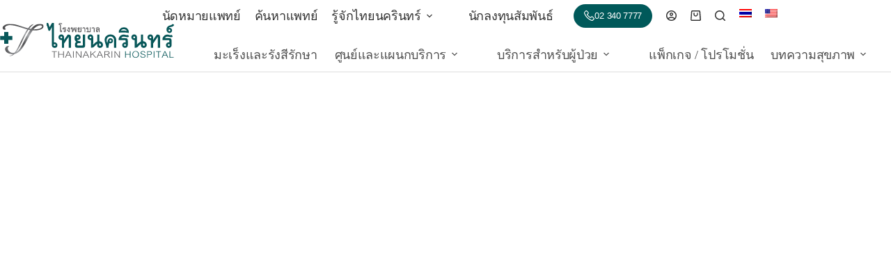

--- FILE ---
content_type: text/html; charset=UTF-8
request_url: https://thainakarin.co.th/investor-relations/company-profile/
body_size: 78101
content:
<!doctype html>
<html lang="th">
<head>
	
	<meta charset="UTF-8">
	<meta name="viewport" content="width=device-width, initial-scale=1, maximum-scale=5, viewport-fit=cover">
	<link rel="profile" href="https://gmpg.org/xfn/11">

	<title>ข้อมูลบริษัท Precision Cancer Center Thainakarin Hospital Bangkok โรงพยาบาลไทยนครินทร์</title>
	<style>img:is([sizes="auto" i], [sizes^="auto," i]) { contain-intrinsic-size: 3000px 1500px }</style>
	<meta property="og:type" content="article">
<meta property="og:title" content="ข้อมูลบริษัท">
<meta property="og:description" content="การกำกับดูแลกิจการ การกำกับดูแลกิจการ Update การกำกับดูแลกิจการ 2024 ลักษณะของการประกอบธุรกิจ ลักษณะของการประกอบธุรกิจ Update ลักษณะของการประกอบธุรกิจ 2024 Corporate Governance Policy Corporate Governance Policy Nature of Business Nature of Business ผู้บริหารโรงพยาบาล นายฐิติ สิหนาทกถากุล ประธานบริหาร ศ. นพ. พิทยภูมิ ภัทรนุธาพร รองประธานบริหาร ศ. คลินิก นพ. ทิพชาติ บุณยรัตพันธุ์ ผู้อำนวยการโรงพยาบาล และผู้อำนวยการแพทย์ คณะกรรมการ นพ. เจริญ มีนสุข ประธานกรรมการ นายประภัทร สุทธาเวศ กรรมการ นพ.อาคม เชียรศิลป์ กรรมการ นายฐิติ สิหนาทกถากุล กรรมการ ศ. นพ. พิทยภูมิ [&hellip;]">
<meta property="og:url" content="https://thainakarin.co.th/investor-relations/company-profile/">
<meta property="og:site_name" content="โรงพยาบาลไทยนครินทร์">
<meta property="article:author" content="https://www.facebook.com/ThainakarinHospital">
<meta property="article:publisher" content="https://www.facebook.com/ThainakarinHospital">
<meta name="twitter:title" content="ข้อมูลบริษัท">
<meta name="twitter:description" content="การกำกับดูแลกิจการ การกำกับดูแลกิจการ Update การกำกับดูแลกิจการ 2024 ลักษณะของการประกอบธุรกิจ ลักษณะของการประกอบธุรกิจ Update ลักษณะของการประกอบธุรกิจ 2024 Corporate Governance Policy Corporate Governance Policy Nature of Business Nature of Business ผู้บริหารโรงพยาบาล นายฐิติ สิหนาทกถากุล ประธานบริหาร ศ. นพ. พิทยภูมิ ภัทรนุธาพร รองประธานบริหาร ศ. คลินิก นพ. ทิพชาติ บุณยรัตพันธุ์ ผู้อำนวยการโรงพยาบาล และผู้อำนวยการแพทย์ คณะกรรมการ นพ. เจริญ มีนสุข ประธานกรรมการ นายประภัทร สุทธาเวศ กรรมการ นพ.อาคม เชียรศิลป์ กรรมการ นายฐิติ สิหนาทกถากุล กรรมการ ศ. นพ. พิทยภูมิ [&hellip;]">
<meta name="twitter:card" content="summary_large_image">
<meta name="twitter:image" content="">

<!-- Google Tag Manager for WordPress by gtm4wp.com -->
<script data-cfasync="false" data-pagespeed-no-defer>
	var gtm4wp_datalayer_name = "dataLayer";
	var dataLayer = dataLayer || [];

	const gtm4wp_scrollerscript_debugmode         = false;
	const gtm4wp_scrollerscript_callbacktime      = 100;
	const gtm4wp_scrollerscript_readerlocation    = 150;
	const gtm4wp_scrollerscript_contentelementid  = "content";
	const gtm4wp_scrollerscript_scannertime       = 60;
</script>
<!-- End Google Tag Manager for WordPress by gtm4wp.com --><meta name="dc.title" content="ข้อมูลบริษัท Precision Cancer Center Thainakarin Hospital Bangkok โรงพยาบาลไทยนครินทร์">
<meta name="dc.description" content="การกำกับดูแลกิจการ การกำกับดูแลกิจการ Update การกำกับดูแลกิจการ 2024 ลักษณะของการประกอบธุรกิจ ลักษณะของการประกอบธุรกิจ Update ลักษณะของการประกอบธุรกิจ 2024 Corporate Governance Policy Corporate Governance Policy Nature of Business Nature of Business ผู้บริหารโรงพยาบาล นายฐิติ สิหนาทกถากุล ประธานบริหาร ศ. นพ. พิทยภูมิ ภัทรนุธาพร รองประธานบริหาร ศ. คลินิก นพ. ทิพชาติ บุณยรัตพันธุ์ ผู้อำนวยการโรงพยาบาล และผู้อำนวยการแพทย์ คณะกรรมการ นพ. เจริญ มีนสุข ประธานกรรมการ นายประภัทร สุทธาเวศ กรรมการ นพ.อาคม เชียรศิลป์ กรรมการ นายฐิติ&hellip;">
<meta name="dc.relation" content="https://thainakarin.co.th/investor-relations/company-profile/">
<meta name="dc.source" content="https://thainakarin.co.th/">
<meta name="dc.language" content="th">
<meta name="description" content="การกำกับดูแลกิจการ การกำกับดูแลกิจการ Update การกำกับดูแลกิจการ 2024 ลักษณะของการประกอบธุรกิจ ลักษณะของการประกอบธุรกิจ Update ลักษณะของการประกอบธุรกิจ 2024 Corporate Governance Policy Corporate Governance Policy Nature of Business Nature of Business ผู้บริหารโรงพยาบาล นายฐิติ สิหนาทกถากุล ประธานบริหาร ศ. นพ. พิทยภูมิ ภัทรนุธาพร รองประธานบริหาร ศ. คลินิก นพ. ทิพชาติ บุณยรัตพันธุ์ ผู้อำนวยการโรงพยาบาล และผู้อำนวยการแพทย์ คณะกรรมการ นพ. เจริญ มีนสุข ประธานกรรมการ นายประภัทร สุทธาเวศ กรรมการ นพ.อาคม เชียรศิลป์ กรรมการ นายฐิติ&hellip;">
<meta name="robots" content="index, follow, max-snippet:-1, max-image-preview:large, max-video-preview:-1">
<link rel="canonical" href="https://thainakarin.co.th/investor-relations/company-profile/">
<meta property="og:url" content="https://thainakarin.co.th/investor-relations/company-profile/">
<meta property="og:site_name" content="โรงพยาบาลไทยนครินทร์">
<meta property="og:locale" content="th">
<meta property="og:type" content="article">
<meta property="article:author" content="">
<meta property="article:publisher" content="">
<meta property="og:title" content="ข้อมูลบริษัท Precision Cancer Center Thainakarin Hospital Bangkok โรงพยาบาลไทยนครินทร์">
<meta property="og:description" content="การกำกับดูแลกิจการ การกำกับดูแลกิจการ Update การกำกับดูแลกิจการ 2024 ลักษณะของการประกอบธุรกิจ ลักษณะของการประกอบธุรกิจ Update ลักษณะของการประกอบธุรกิจ 2024 Corporate Governance Policy Corporate Governance Policy Nature of Business Nature of Business ผู้บริหารโรงพยาบาล นายฐิติ สิหนาทกถากุล ประธานบริหาร ศ. นพ. พิทยภูมิ ภัทรนุธาพร รองประธานบริหาร ศ. คลินิก นพ. ทิพชาติ บุณยรัตพันธุ์ ผู้อำนวยการโรงพยาบาล และผู้อำนวยการแพทย์ คณะกรรมการ นพ. เจริญ มีนสุข ประธานกรรมการ นายประภัทร สุทธาเวศ กรรมการ นพ.อาคม เชียรศิลป์ กรรมการ นายฐิติ&hellip;">
<meta property="fb:pages" content="">
<meta property="fb:admins" content="">
<meta property="fb:app_id" content="">
<meta name="twitter:card" content="summary">
<meta name="twitter:site" content="">
<meta name="twitter:creator" content="">
<meta name="twitter:title" content="ข้อมูลบริษัท Precision Cancer Center Thainakarin Hospital Bangkok โรงพยาบาลไทยนครินทร์">
<meta name="twitter:description" content="การกำกับดูแลกิจการ การกำกับดูแลกิจการ Update การกำกับดูแลกิจการ 2024 ลักษณะของการประกอบธุรกิจ ลักษณะของการประกอบธุรกิจ Update ลักษณะของการประกอบธุรกิจ 2024 Corporate Governance Policy Corporate Governance Policy Nature of Business Nature of Business ผู้บริหารโรงพยาบาล นายฐิติ สิหนาทกถากุล ประธานบริหาร ศ. นพ. พิทยภูมิ ภัทรนุธาพร รองประธานบริหาร ศ. คลินิก นพ. ทิพชาติ บุณยรัตพันธุ์ ผู้อำนวยการโรงพยาบาล และผู้อำนวยการแพทย์ คณะกรรมการ นพ. เจริญ มีนสุข ประธานกรรมการ นายประภัทร สุทธาเวศ กรรมการ นพ.อาคม เชียรศิลป์ กรรมการ นายฐิติ&hellip;">
<link rel='dns-prefetch' href='//fonts.googleapis.com' />
<link rel="alternate" type="application/rss+xml" title="โรงพยาบาลไทยนครินทร์ &raquo; ฟีด" href="https://thainakarin.co.th/feed/" />
<link rel='stylesheet' id='blocksy-dynamic-global-css' href='https://thainakarin.co.th/wp-content/uploads/blocksy/css/global.css?ver=28542' media='all' />
<style id='wpseopress-local-business-style-inline-css'>
span.wp-block-wpseopress-local-business-field{margin-right:8px}

</style>
<style id='wpseopress-table-of-contents-style-inline-css'>
.wp-block-wpseopress-table-of-contents li.active>a{font-weight:bold}

</style>
<style id='global-styles-inline-css'>
:root{--wp--preset--aspect-ratio--square: 1;--wp--preset--aspect-ratio--4-3: 4/3;--wp--preset--aspect-ratio--3-4: 3/4;--wp--preset--aspect-ratio--3-2: 3/2;--wp--preset--aspect-ratio--2-3: 2/3;--wp--preset--aspect-ratio--16-9: 16/9;--wp--preset--aspect-ratio--9-16: 9/16;--wp--preset--color--black: #000000;--wp--preset--color--cyan-bluish-gray: #abb8c3;--wp--preset--color--white: #ffffff;--wp--preset--color--pale-pink: #f78da7;--wp--preset--color--vivid-red: #cf2e2e;--wp--preset--color--luminous-vivid-orange: #ff6900;--wp--preset--color--luminous-vivid-amber: #fcb900;--wp--preset--color--light-green-cyan: #7bdcb5;--wp--preset--color--vivid-green-cyan: #00d084;--wp--preset--color--pale-cyan-blue: #8ed1fc;--wp--preset--color--vivid-cyan-blue: #0693e3;--wp--preset--color--vivid-purple: #9b51e0;--wp--preset--color--palette-color-1: var(--theme-palette-color-1, #00595a);--wp--preset--color--palette-color-2: var(--theme-palette-color-2, #158080);--wp--preset--color--palette-color-3: var(--theme-palette-color-3, #4f4f4f);--wp--preset--color--palette-color-4: var(--theme-palette-color-4, #0a0500);--wp--preset--color--palette-color-5: var(--theme-palette-color-5, #dddddd);--wp--preset--color--palette-color-6: var(--theme-palette-color-6, #f8f8f8);--wp--preset--color--palette-color-7: var(--theme-palette-color-7, #ffffff);--wp--preset--color--palette-color-8: var(--theme-palette-color-8, #ffffff);--wp--preset--gradient--vivid-cyan-blue-to-vivid-purple: linear-gradient(135deg,rgba(6,147,227,1) 0%,rgb(155,81,224) 100%);--wp--preset--gradient--light-green-cyan-to-vivid-green-cyan: linear-gradient(135deg,rgb(122,220,180) 0%,rgb(0,208,130) 100%);--wp--preset--gradient--luminous-vivid-amber-to-luminous-vivid-orange: linear-gradient(135deg,rgba(252,185,0,1) 0%,rgba(255,105,0,1) 100%);--wp--preset--gradient--luminous-vivid-orange-to-vivid-red: linear-gradient(135deg,rgba(255,105,0,1) 0%,rgb(207,46,46) 100%);--wp--preset--gradient--very-light-gray-to-cyan-bluish-gray: linear-gradient(135deg,rgb(238,238,238) 0%,rgb(169,184,195) 100%);--wp--preset--gradient--cool-to-warm-spectrum: linear-gradient(135deg,rgb(74,234,220) 0%,rgb(151,120,209) 20%,rgb(207,42,186) 40%,rgb(238,44,130) 60%,rgb(251,105,98) 80%,rgb(254,248,76) 100%);--wp--preset--gradient--blush-light-purple: linear-gradient(135deg,rgb(255,206,236) 0%,rgb(152,150,240) 100%);--wp--preset--gradient--blush-bordeaux: linear-gradient(135deg,rgb(254,205,165) 0%,rgb(254,45,45) 50%,rgb(107,0,62) 100%);--wp--preset--gradient--luminous-dusk: linear-gradient(135deg,rgb(255,203,112) 0%,rgb(199,81,192) 50%,rgb(65,88,208) 100%);--wp--preset--gradient--pale-ocean: linear-gradient(135deg,rgb(255,245,203) 0%,rgb(182,227,212) 50%,rgb(51,167,181) 100%);--wp--preset--gradient--electric-grass: linear-gradient(135deg,rgb(202,248,128) 0%,rgb(113,206,126) 100%);--wp--preset--gradient--midnight: linear-gradient(135deg,rgb(2,3,129) 0%,rgb(40,116,252) 100%);--wp--preset--gradient--juicy-peach: linear-gradient(to right, #ffecd2 0%, #fcb69f 100%);--wp--preset--gradient--young-passion: linear-gradient(to right, #ff8177 0%, #ff867a 0%, #ff8c7f 21%, #f99185 52%, #cf556c 78%, #b12a5b 100%);--wp--preset--gradient--true-sunset: linear-gradient(to right, #fa709a 0%, #fee140 100%);--wp--preset--gradient--morpheus-den: linear-gradient(to top, #30cfd0 0%, #330867 100%);--wp--preset--gradient--plum-plate: linear-gradient(135deg, #667eea 0%, #764ba2 100%);--wp--preset--gradient--aqua-splash: linear-gradient(15deg, #13547a 0%, #80d0c7 100%);--wp--preset--gradient--love-kiss: linear-gradient(to top, #ff0844 0%, #ffb199 100%);--wp--preset--gradient--new-retrowave: linear-gradient(to top, #3b41c5 0%, #a981bb 49%, #ffc8a9 100%);--wp--preset--gradient--plum-bath: linear-gradient(to top, #cc208e 0%, #6713d2 100%);--wp--preset--gradient--high-flight: linear-gradient(to right, #0acffe 0%, #495aff 100%);--wp--preset--gradient--teen-party: linear-gradient(-225deg, #FF057C 0%, #8D0B93 50%, #321575 100%);--wp--preset--gradient--fabled-sunset: linear-gradient(-225deg, #231557 0%, #44107A 29%, #FF1361 67%, #FFF800 100%);--wp--preset--gradient--arielle-smile: radial-gradient(circle 248px at center, #16d9e3 0%, #30c7ec 47%, #46aef7 100%);--wp--preset--gradient--itmeo-branding: linear-gradient(180deg, #2af598 0%, #009efd 100%);--wp--preset--gradient--deep-blue: linear-gradient(to right, #6a11cb 0%, #2575fc 100%);--wp--preset--gradient--strong-bliss: linear-gradient(to right, #f78ca0 0%, #f9748f 19%, #fd868c 60%, #fe9a8b 100%);--wp--preset--gradient--sweet-period: linear-gradient(to top, #3f51b1 0%, #5a55ae 13%, #7b5fac 25%, #8f6aae 38%, #a86aa4 50%, #cc6b8e 62%, #f18271 75%, #f3a469 87%, #f7c978 100%);--wp--preset--gradient--purple-division: linear-gradient(to top, #7028e4 0%, #e5b2ca 100%);--wp--preset--gradient--cold-evening: linear-gradient(to top, #0c3483 0%, #a2b6df 100%, #6b8cce 100%, #a2b6df 100%);--wp--preset--gradient--mountain-rock: linear-gradient(to right, #868f96 0%, #596164 100%);--wp--preset--gradient--desert-hump: linear-gradient(to top, #c79081 0%, #dfa579 100%);--wp--preset--gradient--ethernal-constance: linear-gradient(to top, #09203f 0%, #537895 100%);--wp--preset--gradient--happy-memories: linear-gradient(-60deg, #ff5858 0%, #f09819 100%);--wp--preset--gradient--grown-early: linear-gradient(to top, #0ba360 0%, #3cba92 100%);--wp--preset--gradient--morning-salad: linear-gradient(-225deg, #B7F8DB 0%, #50A7C2 100%);--wp--preset--gradient--night-call: linear-gradient(-225deg, #AC32E4 0%, #7918F2 48%, #4801FF 100%);--wp--preset--gradient--mind-crawl: linear-gradient(-225deg, #473B7B 0%, #3584A7 51%, #30D2BE 100%);--wp--preset--gradient--angel-care: linear-gradient(-225deg, #FFE29F 0%, #FFA99F 48%, #FF719A 100%);--wp--preset--gradient--juicy-cake: linear-gradient(to top, #e14fad 0%, #f9d423 100%);--wp--preset--gradient--rich-metal: linear-gradient(to right, #d7d2cc 0%, #304352 100%);--wp--preset--gradient--mole-hall: linear-gradient(-20deg, #616161 0%, #9bc5c3 100%);--wp--preset--gradient--cloudy-knoxville: linear-gradient(120deg, #fdfbfb 0%, #ebedee 100%);--wp--preset--gradient--soft-grass: linear-gradient(to top, #c1dfc4 0%, #deecdd 100%);--wp--preset--gradient--saint-petersburg: linear-gradient(135deg, #f5f7fa 0%, #c3cfe2 100%);--wp--preset--gradient--everlasting-sky: linear-gradient(135deg, #fdfcfb 0%, #e2d1c3 100%);--wp--preset--gradient--kind-steel: linear-gradient(-20deg, #e9defa 0%, #fbfcdb 100%);--wp--preset--gradient--over-sun: linear-gradient(60deg, #abecd6 0%, #fbed96 100%);--wp--preset--gradient--premium-white: linear-gradient(to top, #d5d4d0 0%, #d5d4d0 1%, #eeeeec 31%, #efeeec 75%, #e9e9e7 100%);--wp--preset--gradient--clean-mirror: linear-gradient(45deg, #93a5cf 0%, #e4efe9 100%);--wp--preset--gradient--wild-apple: linear-gradient(to top, #d299c2 0%, #fef9d7 100%);--wp--preset--gradient--snow-again: linear-gradient(to top, #e6e9f0 0%, #eef1f5 100%);--wp--preset--gradient--confident-cloud: linear-gradient(to top, #dad4ec 0%, #dad4ec 1%, #f3e7e9 100%);--wp--preset--gradient--glass-water: linear-gradient(to top, #dfe9f3 0%, white 100%);--wp--preset--gradient--perfect-white: linear-gradient(-225deg, #E3FDF5 0%, #FFE6FA 100%);--wp--preset--font-size--small: 13px;--wp--preset--font-size--medium: 20px;--wp--preset--font-size--large: clamp(22px, 1.375rem + ((1vw - 3.2px) * 0.625), 30px);--wp--preset--font-size--x-large: clamp(30px, 1.875rem + ((1vw - 3.2px) * 1.563), 50px);--wp--preset--font-size--xx-large: clamp(45px, 2.813rem + ((1vw - 3.2px) * 2.734), 80px);--wp--preset--font-family--inter: "Inter", sans-serif;--wp--preset--font-family--cardo: Cardo;--wp--preset--spacing--20: 0.44rem;--wp--preset--spacing--30: 0.67rem;--wp--preset--spacing--40: 1rem;--wp--preset--spacing--50: 1.5rem;--wp--preset--spacing--60: 2.25rem;--wp--preset--spacing--70: 3.38rem;--wp--preset--spacing--80: 5.06rem;--wp--preset--shadow--natural: 6px 6px 9px rgba(0, 0, 0, 0.2);--wp--preset--shadow--deep: 12px 12px 50px rgba(0, 0, 0, 0.4);--wp--preset--shadow--sharp: 6px 6px 0px rgba(0, 0, 0, 0.2);--wp--preset--shadow--outlined: 6px 6px 0px -3px rgba(255, 255, 255, 1), 6px 6px rgba(0, 0, 0, 1);--wp--preset--shadow--crisp: 6px 6px 0px rgba(0, 0, 0, 1);}:root { --wp--style--global--content-size: var(--theme-block-max-width);--wp--style--global--wide-size: var(--theme-block-wide-max-width); }:where(body) { margin: 0; }.wp-site-blocks > .alignleft { float: left; margin-right: 2em; }.wp-site-blocks > .alignright { float: right; margin-left: 2em; }.wp-site-blocks > .aligncenter { justify-content: center; margin-left: auto; margin-right: auto; }:where(.wp-site-blocks) > * { margin-block-start: var(--theme-content-spacing); margin-block-end: 0; }:where(.wp-site-blocks) > :first-child { margin-block-start: 0; }:where(.wp-site-blocks) > :last-child { margin-block-end: 0; }:root { --wp--style--block-gap: var(--theme-content-spacing); }:root :where(.is-layout-flow) > :first-child{margin-block-start: 0;}:root :where(.is-layout-flow) > :last-child{margin-block-end: 0;}:root :where(.is-layout-flow) > *{margin-block-start: var(--theme-content-spacing);margin-block-end: 0;}:root :where(.is-layout-constrained) > :first-child{margin-block-start: 0;}:root :where(.is-layout-constrained) > :last-child{margin-block-end: 0;}:root :where(.is-layout-constrained) > *{margin-block-start: var(--theme-content-spacing);margin-block-end: 0;}:root :where(.is-layout-flex){gap: var(--theme-content-spacing);}:root :where(.is-layout-grid){gap: var(--theme-content-spacing);}.is-layout-flow > .alignleft{float: left;margin-inline-start: 0;margin-inline-end: 2em;}.is-layout-flow > .alignright{float: right;margin-inline-start: 2em;margin-inline-end: 0;}.is-layout-flow > .aligncenter{margin-left: auto !important;margin-right: auto !important;}.is-layout-constrained > .alignleft{float: left;margin-inline-start: 0;margin-inline-end: 2em;}.is-layout-constrained > .alignright{float: right;margin-inline-start: 2em;margin-inline-end: 0;}.is-layout-constrained > .aligncenter{margin-left: auto !important;margin-right: auto !important;}.is-layout-constrained > :where(:not(.alignleft):not(.alignright):not(.alignfull)){max-width: var(--wp--style--global--content-size);margin-left: auto !important;margin-right: auto !important;}.is-layout-constrained > .alignwide{max-width: var(--wp--style--global--wide-size);}body .is-layout-flex{display: flex;}.is-layout-flex{flex-wrap: wrap;align-items: center;}.is-layout-flex > :is(*, div){margin: 0;}body .is-layout-grid{display: grid;}.is-layout-grid > :is(*, div){margin: 0;}body{padding-top: 0px;padding-right: 0px;padding-bottom: 0px;padding-left: 0px;}.has-black-color{color: var(--wp--preset--color--black) !important;}.has-cyan-bluish-gray-color{color: var(--wp--preset--color--cyan-bluish-gray) !important;}.has-white-color{color: var(--wp--preset--color--white) !important;}.has-pale-pink-color{color: var(--wp--preset--color--pale-pink) !important;}.has-vivid-red-color{color: var(--wp--preset--color--vivid-red) !important;}.has-luminous-vivid-orange-color{color: var(--wp--preset--color--luminous-vivid-orange) !important;}.has-luminous-vivid-amber-color{color: var(--wp--preset--color--luminous-vivid-amber) !important;}.has-light-green-cyan-color{color: var(--wp--preset--color--light-green-cyan) !important;}.has-vivid-green-cyan-color{color: var(--wp--preset--color--vivid-green-cyan) !important;}.has-pale-cyan-blue-color{color: var(--wp--preset--color--pale-cyan-blue) !important;}.has-vivid-cyan-blue-color{color: var(--wp--preset--color--vivid-cyan-blue) !important;}.has-vivid-purple-color{color: var(--wp--preset--color--vivid-purple) !important;}.has-palette-color-1-color{color: var(--wp--preset--color--palette-color-1) !important;}.has-palette-color-2-color{color: var(--wp--preset--color--palette-color-2) !important;}.has-palette-color-3-color{color: var(--wp--preset--color--palette-color-3) !important;}.has-palette-color-4-color{color: var(--wp--preset--color--palette-color-4) !important;}.has-palette-color-5-color{color: var(--wp--preset--color--palette-color-5) !important;}.has-palette-color-6-color{color: var(--wp--preset--color--palette-color-6) !important;}.has-palette-color-7-color{color: var(--wp--preset--color--palette-color-7) !important;}.has-palette-color-8-color{color: var(--wp--preset--color--palette-color-8) !important;}.has-black-background-color{background-color: var(--wp--preset--color--black) !important;}.has-cyan-bluish-gray-background-color{background-color: var(--wp--preset--color--cyan-bluish-gray) !important;}.has-white-background-color{background-color: var(--wp--preset--color--white) !important;}.has-pale-pink-background-color{background-color: var(--wp--preset--color--pale-pink) !important;}.has-vivid-red-background-color{background-color: var(--wp--preset--color--vivid-red) !important;}.has-luminous-vivid-orange-background-color{background-color: var(--wp--preset--color--luminous-vivid-orange) !important;}.has-luminous-vivid-amber-background-color{background-color: var(--wp--preset--color--luminous-vivid-amber) !important;}.has-light-green-cyan-background-color{background-color: var(--wp--preset--color--light-green-cyan) !important;}.has-vivid-green-cyan-background-color{background-color: var(--wp--preset--color--vivid-green-cyan) !important;}.has-pale-cyan-blue-background-color{background-color: var(--wp--preset--color--pale-cyan-blue) !important;}.has-vivid-cyan-blue-background-color{background-color: var(--wp--preset--color--vivid-cyan-blue) !important;}.has-vivid-purple-background-color{background-color: var(--wp--preset--color--vivid-purple) !important;}.has-palette-color-1-background-color{background-color: var(--wp--preset--color--palette-color-1) !important;}.has-palette-color-2-background-color{background-color: var(--wp--preset--color--palette-color-2) !important;}.has-palette-color-3-background-color{background-color: var(--wp--preset--color--palette-color-3) !important;}.has-palette-color-4-background-color{background-color: var(--wp--preset--color--palette-color-4) !important;}.has-palette-color-5-background-color{background-color: var(--wp--preset--color--palette-color-5) !important;}.has-palette-color-6-background-color{background-color: var(--wp--preset--color--palette-color-6) !important;}.has-palette-color-7-background-color{background-color: var(--wp--preset--color--palette-color-7) !important;}.has-palette-color-8-background-color{background-color: var(--wp--preset--color--palette-color-8) !important;}.has-black-border-color{border-color: var(--wp--preset--color--black) !important;}.has-cyan-bluish-gray-border-color{border-color: var(--wp--preset--color--cyan-bluish-gray) !important;}.has-white-border-color{border-color: var(--wp--preset--color--white) !important;}.has-pale-pink-border-color{border-color: var(--wp--preset--color--pale-pink) !important;}.has-vivid-red-border-color{border-color: var(--wp--preset--color--vivid-red) !important;}.has-luminous-vivid-orange-border-color{border-color: var(--wp--preset--color--luminous-vivid-orange) !important;}.has-luminous-vivid-amber-border-color{border-color: var(--wp--preset--color--luminous-vivid-amber) !important;}.has-light-green-cyan-border-color{border-color: var(--wp--preset--color--light-green-cyan) !important;}.has-vivid-green-cyan-border-color{border-color: var(--wp--preset--color--vivid-green-cyan) !important;}.has-pale-cyan-blue-border-color{border-color: var(--wp--preset--color--pale-cyan-blue) !important;}.has-vivid-cyan-blue-border-color{border-color: var(--wp--preset--color--vivid-cyan-blue) !important;}.has-vivid-purple-border-color{border-color: var(--wp--preset--color--vivid-purple) !important;}.has-palette-color-1-border-color{border-color: var(--wp--preset--color--palette-color-1) !important;}.has-palette-color-2-border-color{border-color: var(--wp--preset--color--palette-color-2) !important;}.has-palette-color-3-border-color{border-color: var(--wp--preset--color--palette-color-3) !important;}.has-palette-color-4-border-color{border-color: var(--wp--preset--color--palette-color-4) !important;}.has-palette-color-5-border-color{border-color: var(--wp--preset--color--palette-color-5) !important;}.has-palette-color-6-border-color{border-color: var(--wp--preset--color--palette-color-6) !important;}.has-palette-color-7-border-color{border-color: var(--wp--preset--color--palette-color-7) !important;}.has-palette-color-8-border-color{border-color: var(--wp--preset--color--palette-color-8) !important;}.has-vivid-cyan-blue-to-vivid-purple-gradient-background{background: var(--wp--preset--gradient--vivid-cyan-blue-to-vivid-purple) !important;}.has-light-green-cyan-to-vivid-green-cyan-gradient-background{background: var(--wp--preset--gradient--light-green-cyan-to-vivid-green-cyan) !important;}.has-luminous-vivid-amber-to-luminous-vivid-orange-gradient-background{background: var(--wp--preset--gradient--luminous-vivid-amber-to-luminous-vivid-orange) !important;}.has-luminous-vivid-orange-to-vivid-red-gradient-background{background: var(--wp--preset--gradient--luminous-vivid-orange-to-vivid-red) !important;}.has-very-light-gray-to-cyan-bluish-gray-gradient-background{background: var(--wp--preset--gradient--very-light-gray-to-cyan-bluish-gray) !important;}.has-cool-to-warm-spectrum-gradient-background{background: var(--wp--preset--gradient--cool-to-warm-spectrum) !important;}.has-blush-light-purple-gradient-background{background: var(--wp--preset--gradient--blush-light-purple) !important;}.has-blush-bordeaux-gradient-background{background: var(--wp--preset--gradient--blush-bordeaux) !important;}.has-luminous-dusk-gradient-background{background: var(--wp--preset--gradient--luminous-dusk) !important;}.has-pale-ocean-gradient-background{background: var(--wp--preset--gradient--pale-ocean) !important;}.has-electric-grass-gradient-background{background: var(--wp--preset--gradient--electric-grass) !important;}.has-midnight-gradient-background{background: var(--wp--preset--gradient--midnight) !important;}.has-juicy-peach-gradient-background{background: var(--wp--preset--gradient--juicy-peach) !important;}.has-young-passion-gradient-background{background: var(--wp--preset--gradient--young-passion) !important;}.has-true-sunset-gradient-background{background: var(--wp--preset--gradient--true-sunset) !important;}.has-morpheus-den-gradient-background{background: var(--wp--preset--gradient--morpheus-den) !important;}.has-plum-plate-gradient-background{background: var(--wp--preset--gradient--plum-plate) !important;}.has-aqua-splash-gradient-background{background: var(--wp--preset--gradient--aqua-splash) !important;}.has-love-kiss-gradient-background{background: var(--wp--preset--gradient--love-kiss) !important;}.has-new-retrowave-gradient-background{background: var(--wp--preset--gradient--new-retrowave) !important;}.has-plum-bath-gradient-background{background: var(--wp--preset--gradient--plum-bath) !important;}.has-high-flight-gradient-background{background: var(--wp--preset--gradient--high-flight) !important;}.has-teen-party-gradient-background{background: var(--wp--preset--gradient--teen-party) !important;}.has-fabled-sunset-gradient-background{background: var(--wp--preset--gradient--fabled-sunset) !important;}.has-arielle-smile-gradient-background{background: var(--wp--preset--gradient--arielle-smile) !important;}.has-itmeo-branding-gradient-background{background: var(--wp--preset--gradient--itmeo-branding) !important;}.has-deep-blue-gradient-background{background: var(--wp--preset--gradient--deep-blue) !important;}.has-strong-bliss-gradient-background{background: var(--wp--preset--gradient--strong-bliss) !important;}.has-sweet-period-gradient-background{background: var(--wp--preset--gradient--sweet-period) !important;}.has-purple-division-gradient-background{background: var(--wp--preset--gradient--purple-division) !important;}.has-cold-evening-gradient-background{background: var(--wp--preset--gradient--cold-evening) !important;}.has-mountain-rock-gradient-background{background: var(--wp--preset--gradient--mountain-rock) !important;}.has-desert-hump-gradient-background{background: var(--wp--preset--gradient--desert-hump) !important;}.has-ethernal-constance-gradient-background{background: var(--wp--preset--gradient--ethernal-constance) !important;}.has-happy-memories-gradient-background{background: var(--wp--preset--gradient--happy-memories) !important;}.has-grown-early-gradient-background{background: var(--wp--preset--gradient--grown-early) !important;}.has-morning-salad-gradient-background{background: var(--wp--preset--gradient--morning-salad) !important;}.has-night-call-gradient-background{background: var(--wp--preset--gradient--night-call) !important;}.has-mind-crawl-gradient-background{background: var(--wp--preset--gradient--mind-crawl) !important;}.has-angel-care-gradient-background{background: var(--wp--preset--gradient--angel-care) !important;}.has-juicy-cake-gradient-background{background: var(--wp--preset--gradient--juicy-cake) !important;}.has-rich-metal-gradient-background{background: var(--wp--preset--gradient--rich-metal) !important;}.has-mole-hall-gradient-background{background: var(--wp--preset--gradient--mole-hall) !important;}.has-cloudy-knoxville-gradient-background{background: var(--wp--preset--gradient--cloudy-knoxville) !important;}.has-soft-grass-gradient-background{background: var(--wp--preset--gradient--soft-grass) !important;}.has-saint-petersburg-gradient-background{background: var(--wp--preset--gradient--saint-petersburg) !important;}.has-everlasting-sky-gradient-background{background: var(--wp--preset--gradient--everlasting-sky) !important;}.has-kind-steel-gradient-background{background: var(--wp--preset--gradient--kind-steel) !important;}.has-over-sun-gradient-background{background: var(--wp--preset--gradient--over-sun) !important;}.has-premium-white-gradient-background{background: var(--wp--preset--gradient--premium-white) !important;}.has-clean-mirror-gradient-background{background: var(--wp--preset--gradient--clean-mirror) !important;}.has-wild-apple-gradient-background{background: var(--wp--preset--gradient--wild-apple) !important;}.has-snow-again-gradient-background{background: var(--wp--preset--gradient--snow-again) !important;}.has-confident-cloud-gradient-background{background: var(--wp--preset--gradient--confident-cloud) !important;}.has-glass-water-gradient-background{background: var(--wp--preset--gradient--glass-water) !important;}.has-perfect-white-gradient-background{background: var(--wp--preset--gradient--perfect-white) !important;}.has-small-font-size{font-size: var(--wp--preset--font-size--small) !important;}.has-medium-font-size{font-size: var(--wp--preset--font-size--medium) !important;}.has-large-font-size{font-size: var(--wp--preset--font-size--large) !important;}.has-x-large-font-size{font-size: var(--wp--preset--font-size--x-large) !important;}.has-xx-large-font-size{font-size: var(--wp--preset--font-size--xx-large) !important;}.has-inter-font-family{font-family: var(--wp--preset--font-family--inter) !important;}.has-cardo-font-family{font-family: var(--wp--preset--font-family--cardo) !important;}
:root :where(.wp-block-pullquote){font-size: clamp(0.984em, 0.984rem + ((1vw - 0.2em) * 0.645), 1.5em);line-height: 1.6;}
</style>
<link rel='stylesheet' id='igd-dashicons-css' href='https://thainakarin.co.th/wp-includes/css/dashicons.min.css?ver=1.5.4' media='all' />
<link rel='stylesheet' id='wcoa-front-app-css' href='https://thainakarin.co.th/wp-content/plugins/order-attachments-for-woocommerce/assets/frontend/css/style.css?ver=2.5.1' media='all' />
<style id='woocommerce-inline-inline-css'>
.woocommerce form .form-row .required { visibility: visible; }
</style>
<link rel='stylesheet' id='seed-confirm-css-css' href='https://thainakarin.co.th/wp-content/plugins/seed-confirm-pro-2/assets/css/seed-confirm.css?ver=2.4.5' media='all' />
<link rel='stylesheet' id='parent-style-css' href='https://thainakarin.co.th/wp-content/themes/blocksy/style.css?ver=6.8.3' media='all' />
<link rel='stylesheet' id='child-style-css' href='https://thainakarin.co.th/wp-content/themes/blocksy-child/style.css?ver=1.1' media='all' />
<link rel='stylesheet' id='doctor-schedule-style-css' href='https://thainakarin.co.th/wp-content/themes/blocksy-child/shortcode/doctor-schedule-style.css?ver=6.8.3' media='all' />
<link rel='stylesheet' id='ct-main-styles-css' href='https://thainakarin.co.th/wp-content/themes/blocksy/static/bundle/main.min.css?ver=2.1.21' media='all' />
<link rel='stylesheet' id='ct-woocommerce-styles-css' href='https://thainakarin.co.th/wp-content/themes/blocksy/static/bundle/woocommerce.min.css?ver=2.1.21' media='all' />
<link rel='stylesheet' id='blocksy-fonts-font-source-google-css' href='https://fonts.googleapis.com/css2?family=Kanit:wght@300;400;500;600;700&#038;display=swap' media='all' />
<link rel='stylesheet' id='ct-page-title-styles-css' href='https://thainakarin.co.th/wp-content/themes/blocksy/static/bundle/page-title.min.css?ver=2.1.21' media='all' />
<link rel='stylesheet' id='ct-flexy-styles-css' href='https://thainakarin.co.th/wp-content/themes/blocksy/static/bundle/flexy.min.css?ver=2.1.21' media='all' />
<link rel='stylesheet' id='ct-elementor-styles-css' href='https://thainakarin.co.th/wp-content/themes/blocksy/static/bundle/elementor-frontend.min.css?ver=2.1.21' media='all' />
<link rel='stylesheet' id='ct-elementor-woocommerce-styles-css' href='https://thainakarin.co.th/wp-content/themes/blocksy/static/bundle/elementor-woocommerce-frontend.min.css?ver=2.1.21' media='all' />
<link rel='stylesheet' id='elementor-frontend-css' href='https://thainakarin.co.th/wp-content/plugins/elementor/assets/css/frontend.min.css?ver=3.33.1' media='all' />
<style id='elementor-frontend-inline-css'>
@-webkit-keyframes ha_fadeIn{0%{opacity:0}to{opacity:1}}@keyframes ha_fadeIn{0%{opacity:0}to{opacity:1}}@-webkit-keyframes ha_zoomIn{0%{opacity:0;-webkit-transform:scale3d(.3,.3,.3);transform:scale3d(.3,.3,.3)}50%{opacity:1}}@keyframes ha_zoomIn{0%{opacity:0;-webkit-transform:scale3d(.3,.3,.3);transform:scale3d(.3,.3,.3)}50%{opacity:1}}@-webkit-keyframes ha_rollIn{0%{opacity:0;-webkit-transform:translate3d(-100%,0,0) rotate3d(0,0,1,-120deg);transform:translate3d(-100%,0,0) rotate3d(0,0,1,-120deg)}to{opacity:1}}@keyframes ha_rollIn{0%{opacity:0;-webkit-transform:translate3d(-100%,0,0) rotate3d(0,0,1,-120deg);transform:translate3d(-100%,0,0) rotate3d(0,0,1,-120deg)}to{opacity:1}}@-webkit-keyframes ha_bounce{0%,20%,53%,to{-webkit-animation-timing-function:cubic-bezier(.215,.61,.355,1);animation-timing-function:cubic-bezier(.215,.61,.355,1)}40%,43%{-webkit-transform:translate3d(0,-30px,0) scaleY(1.1);transform:translate3d(0,-30px,0) scaleY(1.1);-webkit-animation-timing-function:cubic-bezier(.755,.05,.855,.06);animation-timing-function:cubic-bezier(.755,.05,.855,.06)}70%{-webkit-transform:translate3d(0,-15px,0) scaleY(1.05);transform:translate3d(0,-15px,0) scaleY(1.05);-webkit-animation-timing-function:cubic-bezier(.755,.05,.855,.06);animation-timing-function:cubic-bezier(.755,.05,.855,.06)}80%{-webkit-transition-timing-function:cubic-bezier(.215,.61,.355,1);transition-timing-function:cubic-bezier(.215,.61,.355,1);-webkit-transform:translate3d(0,0,0) scaleY(.95);transform:translate3d(0,0,0) scaleY(.95)}90%{-webkit-transform:translate3d(0,-4px,0) scaleY(1.02);transform:translate3d(0,-4px,0) scaleY(1.02)}}@keyframes ha_bounce{0%,20%,53%,to{-webkit-animation-timing-function:cubic-bezier(.215,.61,.355,1);animation-timing-function:cubic-bezier(.215,.61,.355,1)}40%,43%{-webkit-transform:translate3d(0,-30px,0) scaleY(1.1);transform:translate3d(0,-30px,0) scaleY(1.1);-webkit-animation-timing-function:cubic-bezier(.755,.05,.855,.06);animation-timing-function:cubic-bezier(.755,.05,.855,.06)}70%{-webkit-transform:translate3d(0,-15px,0) scaleY(1.05);transform:translate3d(0,-15px,0) scaleY(1.05);-webkit-animation-timing-function:cubic-bezier(.755,.05,.855,.06);animation-timing-function:cubic-bezier(.755,.05,.855,.06)}80%{-webkit-transition-timing-function:cubic-bezier(.215,.61,.355,1);transition-timing-function:cubic-bezier(.215,.61,.355,1);-webkit-transform:translate3d(0,0,0) scaleY(.95);transform:translate3d(0,0,0) scaleY(.95)}90%{-webkit-transform:translate3d(0,-4px,0) scaleY(1.02);transform:translate3d(0,-4px,0) scaleY(1.02)}}@-webkit-keyframes ha_bounceIn{0%,20%,40%,60%,80%,to{-webkit-animation-timing-function:cubic-bezier(.215,.61,.355,1);animation-timing-function:cubic-bezier(.215,.61,.355,1)}0%{opacity:0;-webkit-transform:scale3d(.3,.3,.3);transform:scale3d(.3,.3,.3)}20%{-webkit-transform:scale3d(1.1,1.1,1.1);transform:scale3d(1.1,1.1,1.1)}40%{-webkit-transform:scale3d(.9,.9,.9);transform:scale3d(.9,.9,.9)}60%{opacity:1;-webkit-transform:scale3d(1.03,1.03,1.03);transform:scale3d(1.03,1.03,1.03)}80%{-webkit-transform:scale3d(.97,.97,.97);transform:scale3d(.97,.97,.97)}to{opacity:1}}@keyframes ha_bounceIn{0%,20%,40%,60%,80%,to{-webkit-animation-timing-function:cubic-bezier(.215,.61,.355,1);animation-timing-function:cubic-bezier(.215,.61,.355,1)}0%{opacity:0;-webkit-transform:scale3d(.3,.3,.3);transform:scale3d(.3,.3,.3)}20%{-webkit-transform:scale3d(1.1,1.1,1.1);transform:scale3d(1.1,1.1,1.1)}40%{-webkit-transform:scale3d(.9,.9,.9);transform:scale3d(.9,.9,.9)}60%{opacity:1;-webkit-transform:scale3d(1.03,1.03,1.03);transform:scale3d(1.03,1.03,1.03)}80%{-webkit-transform:scale3d(.97,.97,.97);transform:scale3d(.97,.97,.97)}to{opacity:1}}@-webkit-keyframes ha_flipInX{0%{opacity:0;-webkit-transform:perspective(400px) rotate3d(1,0,0,90deg);transform:perspective(400px) rotate3d(1,0,0,90deg);-webkit-animation-timing-function:ease-in;animation-timing-function:ease-in}40%{-webkit-transform:perspective(400px) rotate3d(1,0,0,-20deg);transform:perspective(400px) rotate3d(1,0,0,-20deg);-webkit-animation-timing-function:ease-in;animation-timing-function:ease-in}60%{opacity:1;-webkit-transform:perspective(400px) rotate3d(1,0,0,10deg);transform:perspective(400px) rotate3d(1,0,0,10deg)}80%{-webkit-transform:perspective(400px) rotate3d(1,0,0,-5deg);transform:perspective(400px) rotate3d(1,0,0,-5deg)}}@keyframes ha_flipInX{0%{opacity:0;-webkit-transform:perspective(400px) rotate3d(1,0,0,90deg);transform:perspective(400px) rotate3d(1,0,0,90deg);-webkit-animation-timing-function:ease-in;animation-timing-function:ease-in}40%{-webkit-transform:perspective(400px) rotate3d(1,0,0,-20deg);transform:perspective(400px) rotate3d(1,0,0,-20deg);-webkit-animation-timing-function:ease-in;animation-timing-function:ease-in}60%{opacity:1;-webkit-transform:perspective(400px) rotate3d(1,0,0,10deg);transform:perspective(400px) rotate3d(1,0,0,10deg)}80%{-webkit-transform:perspective(400px) rotate3d(1,0,0,-5deg);transform:perspective(400px) rotate3d(1,0,0,-5deg)}}@-webkit-keyframes ha_flipInY{0%{opacity:0;-webkit-transform:perspective(400px) rotate3d(0,1,0,90deg);transform:perspective(400px) rotate3d(0,1,0,90deg);-webkit-animation-timing-function:ease-in;animation-timing-function:ease-in}40%{-webkit-transform:perspective(400px) rotate3d(0,1,0,-20deg);transform:perspective(400px) rotate3d(0,1,0,-20deg);-webkit-animation-timing-function:ease-in;animation-timing-function:ease-in}60%{opacity:1;-webkit-transform:perspective(400px) rotate3d(0,1,0,10deg);transform:perspective(400px) rotate3d(0,1,0,10deg)}80%{-webkit-transform:perspective(400px) rotate3d(0,1,0,-5deg);transform:perspective(400px) rotate3d(0,1,0,-5deg)}}@keyframes ha_flipInY{0%{opacity:0;-webkit-transform:perspective(400px) rotate3d(0,1,0,90deg);transform:perspective(400px) rotate3d(0,1,0,90deg);-webkit-animation-timing-function:ease-in;animation-timing-function:ease-in}40%{-webkit-transform:perspective(400px) rotate3d(0,1,0,-20deg);transform:perspective(400px) rotate3d(0,1,0,-20deg);-webkit-animation-timing-function:ease-in;animation-timing-function:ease-in}60%{opacity:1;-webkit-transform:perspective(400px) rotate3d(0,1,0,10deg);transform:perspective(400px) rotate3d(0,1,0,10deg)}80%{-webkit-transform:perspective(400px) rotate3d(0,1,0,-5deg);transform:perspective(400px) rotate3d(0,1,0,-5deg)}}@-webkit-keyframes ha_swing{20%{-webkit-transform:rotate3d(0,0,1,15deg);transform:rotate3d(0,0,1,15deg)}40%{-webkit-transform:rotate3d(0,0,1,-10deg);transform:rotate3d(0,0,1,-10deg)}60%{-webkit-transform:rotate3d(0,0,1,5deg);transform:rotate3d(0,0,1,5deg)}80%{-webkit-transform:rotate3d(0,0,1,-5deg);transform:rotate3d(0,0,1,-5deg)}}@keyframes ha_swing{20%{-webkit-transform:rotate3d(0,0,1,15deg);transform:rotate3d(0,0,1,15deg)}40%{-webkit-transform:rotate3d(0,0,1,-10deg);transform:rotate3d(0,0,1,-10deg)}60%{-webkit-transform:rotate3d(0,0,1,5deg);transform:rotate3d(0,0,1,5deg)}80%{-webkit-transform:rotate3d(0,0,1,-5deg);transform:rotate3d(0,0,1,-5deg)}}@-webkit-keyframes ha_slideInDown{0%{visibility:visible;-webkit-transform:translate3d(0,-100%,0);transform:translate3d(0,-100%,0)}}@keyframes ha_slideInDown{0%{visibility:visible;-webkit-transform:translate3d(0,-100%,0);transform:translate3d(0,-100%,0)}}@-webkit-keyframes ha_slideInUp{0%{visibility:visible;-webkit-transform:translate3d(0,100%,0);transform:translate3d(0,100%,0)}}@keyframes ha_slideInUp{0%{visibility:visible;-webkit-transform:translate3d(0,100%,0);transform:translate3d(0,100%,0)}}@-webkit-keyframes ha_slideInLeft{0%{visibility:visible;-webkit-transform:translate3d(-100%,0,0);transform:translate3d(-100%,0,0)}}@keyframes ha_slideInLeft{0%{visibility:visible;-webkit-transform:translate3d(-100%,0,0);transform:translate3d(-100%,0,0)}}@-webkit-keyframes ha_slideInRight{0%{visibility:visible;-webkit-transform:translate3d(100%,0,0);transform:translate3d(100%,0,0)}}@keyframes ha_slideInRight{0%{visibility:visible;-webkit-transform:translate3d(100%,0,0);transform:translate3d(100%,0,0)}}.ha_fadeIn{-webkit-animation-name:ha_fadeIn;animation-name:ha_fadeIn}.ha_zoomIn{-webkit-animation-name:ha_zoomIn;animation-name:ha_zoomIn}.ha_rollIn{-webkit-animation-name:ha_rollIn;animation-name:ha_rollIn}.ha_bounce{-webkit-transform-origin:center bottom;-ms-transform-origin:center bottom;transform-origin:center bottom;-webkit-animation-name:ha_bounce;animation-name:ha_bounce}.ha_bounceIn{-webkit-animation-name:ha_bounceIn;animation-name:ha_bounceIn;-webkit-animation-duration:.75s;-webkit-animation-duration:calc(var(--animate-duration)*.75);animation-duration:.75s;animation-duration:calc(var(--animate-duration)*.75)}.ha_flipInX,.ha_flipInY{-webkit-animation-name:ha_flipInX;animation-name:ha_flipInX;-webkit-backface-visibility:visible!important;backface-visibility:visible!important}.ha_flipInY{-webkit-animation-name:ha_flipInY;animation-name:ha_flipInY}.ha_swing{-webkit-transform-origin:top center;-ms-transform-origin:top center;transform-origin:top center;-webkit-animation-name:ha_swing;animation-name:ha_swing}.ha_slideInDown{-webkit-animation-name:ha_slideInDown;animation-name:ha_slideInDown}.ha_slideInUp{-webkit-animation-name:ha_slideInUp;animation-name:ha_slideInUp}.ha_slideInLeft{-webkit-animation-name:ha_slideInLeft;animation-name:ha_slideInLeft}.ha_slideInRight{-webkit-animation-name:ha_slideInRight;animation-name:ha_slideInRight}.ha-css-transform-yes{-webkit-transition-duration:var(--ha-tfx-transition-duration, .2s);transition-duration:var(--ha-tfx-transition-duration, .2s);-webkit-transition-property:-webkit-transform;transition-property:transform;transition-property:transform,-webkit-transform;-webkit-transform:translate(var(--ha-tfx-translate-x, 0),var(--ha-tfx-translate-y, 0)) scale(var(--ha-tfx-scale-x, 1),var(--ha-tfx-scale-y, 1)) skew(var(--ha-tfx-skew-x, 0),var(--ha-tfx-skew-y, 0)) rotateX(var(--ha-tfx-rotate-x, 0)) rotateY(var(--ha-tfx-rotate-y, 0)) rotateZ(var(--ha-tfx-rotate-z, 0));transform:translate(var(--ha-tfx-translate-x, 0),var(--ha-tfx-translate-y, 0)) scale(var(--ha-tfx-scale-x, 1),var(--ha-tfx-scale-y, 1)) skew(var(--ha-tfx-skew-x, 0),var(--ha-tfx-skew-y, 0)) rotateX(var(--ha-tfx-rotate-x, 0)) rotateY(var(--ha-tfx-rotate-y, 0)) rotateZ(var(--ha-tfx-rotate-z, 0))}.ha-css-transform-yes:hover{-webkit-transform:translate(var(--ha-tfx-translate-x-hover, var(--ha-tfx-translate-x, 0)),var(--ha-tfx-translate-y-hover, var(--ha-tfx-translate-y, 0))) scale(var(--ha-tfx-scale-x-hover, var(--ha-tfx-scale-x, 1)),var(--ha-tfx-scale-y-hover, var(--ha-tfx-scale-y, 1))) skew(var(--ha-tfx-skew-x-hover, var(--ha-tfx-skew-x, 0)),var(--ha-tfx-skew-y-hover, var(--ha-tfx-skew-y, 0))) rotateX(var(--ha-tfx-rotate-x-hover, var(--ha-tfx-rotate-x, 0))) rotateY(var(--ha-tfx-rotate-y-hover, var(--ha-tfx-rotate-y, 0))) rotateZ(var(--ha-tfx-rotate-z-hover, var(--ha-tfx-rotate-z, 0)));transform:translate(var(--ha-tfx-translate-x-hover, var(--ha-tfx-translate-x, 0)),var(--ha-tfx-translate-y-hover, var(--ha-tfx-translate-y, 0))) scale(var(--ha-tfx-scale-x-hover, var(--ha-tfx-scale-x, 1)),var(--ha-tfx-scale-y-hover, var(--ha-tfx-scale-y, 1))) skew(var(--ha-tfx-skew-x-hover, var(--ha-tfx-skew-x, 0)),var(--ha-tfx-skew-y-hover, var(--ha-tfx-skew-y, 0))) rotateX(var(--ha-tfx-rotate-x-hover, var(--ha-tfx-rotate-x, 0))) rotateY(var(--ha-tfx-rotate-y-hover, var(--ha-tfx-rotate-y, 0))) rotateZ(var(--ha-tfx-rotate-z-hover, var(--ha-tfx-rotate-z, 0)))}.happy-addon>.elementor-widget-container{word-wrap:break-word;overflow-wrap:break-word}.happy-addon>.elementor-widget-container,.happy-addon>.elementor-widget-container *{-webkit-box-sizing:border-box;box-sizing:border-box}.happy-addon p:empty{display:none}.happy-addon .elementor-inline-editing{min-height:auto!important}.happy-addon-pro img{max-width:100%;height:auto;-o-object-fit:cover;object-fit:cover}.ha-screen-reader-text{position:absolute;overflow:hidden;clip:rect(1px,1px,1px,1px);margin:-1px;padding:0;width:1px;height:1px;border:0;word-wrap:normal!important;-webkit-clip-path:inset(50%);clip-path:inset(50%)}.ha-has-bg-overlay>.elementor-widget-container{position:relative;z-index:1}.ha-has-bg-overlay>.elementor-widget-container:before{position:absolute;top:0;left:0;z-index:-1;width:100%;height:100%;content:""}.ha-popup--is-enabled .ha-js-popup,.ha-popup--is-enabled .ha-js-popup img{cursor:-webkit-zoom-in!important;cursor:zoom-in!important}.mfp-wrap .mfp-arrow,.mfp-wrap .mfp-close{background-color:transparent}.mfp-wrap .mfp-arrow:focus,.mfp-wrap .mfp-close:focus{outline-width:thin}.ha-advanced-tooltip-enable{position:relative;cursor:pointer;--ha-tooltip-arrow-color:black;--ha-tooltip-arrow-distance:0}.ha-advanced-tooltip-enable .ha-advanced-tooltip-content{position:absolute;z-index:999;display:none;padding:5px 0;width:120px;height:auto;border-radius:6px;background-color:#000;color:#fff;text-align:center;opacity:0}.ha-advanced-tooltip-enable .ha-advanced-tooltip-content::after{position:absolute;border-width:5px;border-style:solid;content:""}.ha-advanced-tooltip-enable .ha-advanced-tooltip-content.no-arrow::after{visibility:hidden}.ha-advanced-tooltip-enable .ha-advanced-tooltip-content.show{display:inline-block;opacity:1}.ha-advanced-tooltip-enable.ha-advanced-tooltip-top .ha-advanced-tooltip-content,body[data-elementor-device-mode=tablet] .ha-advanced-tooltip-enable.ha-advanced-tooltip-tablet-top .ha-advanced-tooltip-content{top:unset;right:0;bottom:calc(101% + var(--ha-tooltip-arrow-distance));left:0;margin:0 auto}.ha-advanced-tooltip-enable.ha-advanced-tooltip-top .ha-advanced-tooltip-content::after,body[data-elementor-device-mode=tablet] .ha-advanced-tooltip-enable.ha-advanced-tooltip-tablet-top .ha-advanced-tooltip-content::after{top:100%;right:unset;bottom:unset;left:50%;border-color:var(--ha-tooltip-arrow-color) transparent transparent transparent;-webkit-transform:translateX(-50%);-ms-transform:translateX(-50%);transform:translateX(-50%)}.ha-advanced-tooltip-enable.ha-advanced-tooltip-bottom .ha-advanced-tooltip-content,body[data-elementor-device-mode=tablet] .ha-advanced-tooltip-enable.ha-advanced-tooltip-tablet-bottom .ha-advanced-tooltip-content{top:calc(101% + var(--ha-tooltip-arrow-distance));right:0;bottom:unset;left:0;margin:0 auto}.ha-advanced-tooltip-enable.ha-advanced-tooltip-bottom .ha-advanced-tooltip-content::after,body[data-elementor-device-mode=tablet] .ha-advanced-tooltip-enable.ha-advanced-tooltip-tablet-bottom .ha-advanced-tooltip-content::after{top:unset;right:unset;bottom:100%;left:50%;border-color:transparent transparent var(--ha-tooltip-arrow-color) transparent;-webkit-transform:translateX(-50%);-ms-transform:translateX(-50%);transform:translateX(-50%)}.ha-advanced-tooltip-enable.ha-advanced-tooltip-left .ha-advanced-tooltip-content,body[data-elementor-device-mode=tablet] .ha-advanced-tooltip-enable.ha-advanced-tooltip-tablet-left .ha-advanced-tooltip-content{top:50%;right:calc(101% + var(--ha-tooltip-arrow-distance));bottom:unset;left:unset;-webkit-transform:translateY(-50%);-ms-transform:translateY(-50%);transform:translateY(-50%)}.ha-advanced-tooltip-enable.ha-advanced-tooltip-left .ha-advanced-tooltip-content::after,body[data-elementor-device-mode=tablet] .ha-advanced-tooltip-enable.ha-advanced-tooltip-tablet-left .ha-advanced-tooltip-content::after{top:50%;right:unset;bottom:unset;left:100%;border-color:transparent transparent transparent var(--ha-tooltip-arrow-color);-webkit-transform:translateY(-50%);-ms-transform:translateY(-50%);transform:translateY(-50%)}.ha-advanced-tooltip-enable.ha-advanced-tooltip-right .ha-advanced-tooltip-content,body[data-elementor-device-mode=tablet] .ha-advanced-tooltip-enable.ha-advanced-tooltip-tablet-right .ha-advanced-tooltip-content{top:50%;right:unset;bottom:unset;left:calc(101% + var(--ha-tooltip-arrow-distance));-webkit-transform:translateY(-50%);-ms-transform:translateY(-50%);transform:translateY(-50%)}.ha-advanced-tooltip-enable.ha-advanced-tooltip-right .ha-advanced-tooltip-content::after,body[data-elementor-device-mode=tablet] .ha-advanced-tooltip-enable.ha-advanced-tooltip-tablet-right .ha-advanced-tooltip-content::after{top:50%;right:100%;bottom:unset;left:unset;border-color:transparent var(--ha-tooltip-arrow-color) transparent transparent;-webkit-transform:translateY(-50%);-ms-transform:translateY(-50%);transform:translateY(-50%)}body[data-elementor-device-mode=mobile] .ha-advanced-tooltip-enable.ha-advanced-tooltip-mobile-top .ha-advanced-tooltip-content{top:unset;right:0;bottom:calc(101% + var(--ha-tooltip-arrow-distance));left:0;margin:0 auto}body[data-elementor-device-mode=mobile] .ha-advanced-tooltip-enable.ha-advanced-tooltip-mobile-top .ha-advanced-tooltip-content::after{top:100%;right:unset;bottom:unset;left:50%;border-color:var(--ha-tooltip-arrow-color) transparent transparent transparent;-webkit-transform:translateX(-50%);-ms-transform:translateX(-50%);transform:translateX(-50%)}body[data-elementor-device-mode=mobile] .ha-advanced-tooltip-enable.ha-advanced-tooltip-mobile-bottom .ha-advanced-tooltip-content{top:calc(101% + var(--ha-tooltip-arrow-distance));right:0;bottom:unset;left:0;margin:0 auto}body[data-elementor-device-mode=mobile] .ha-advanced-tooltip-enable.ha-advanced-tooltip-mobile-bottom .ha-advanced-tooltip-content::after{top:unset;right:unset;bottom:100%;left:50%;border-color:transparent transparent var(--ha-tooltip-arrow-color) transparent;-webkit-transform:translateX(-50%);-ms-transform:translateX(-50%);transform:translateX(-50%)}body[data-elementor-device-mode=mobile] .ha-advanced-tooltip-enable.ha-advanced-tooltip-mobile-left .ha-advanced-tooltip-content{top:50%;right:calc(101% + var(--ha-tooltip-arrow-distance));bottom:unset;left:unset;-webkit-transform:translateY(-50%);-ms-transform:translateY(-50%);transform:translateY(-50%)}body[data-elementor-device-mode=mobile] .ha-advanced-tooltip-enable.ha-advanced-tooltip-mobile-left .ha-advanced-tooltip-content::after{top:50%;right:unset;bottom:unset;left:100%;border-color:transparent transparent transparent var(--ha-tooltip-arrow-color);-webkit-transform:translateY(-50%);-ms-transform:translateY(-50%);transform:translateY(-50%)}body[data-elementor-device-mode=mobile] .ha-advanced-tooltip-enable.ha-advanced-tooltip-mobile-right .ha-advanced-tooltip-content{top:50%;right:unset;bottom:unset;left:calc(101% + var(--ha-tooltip-arrow-distance));-webkit-transform:translateY(-50%);-ms-transform:translateY(-50%);transform:translateY(-50%)}body[data-elementor-device-mode=mobile] .ha-advanced-tooltip-enable.ha-advanced-tooltip-mobile-right .ha-advanced-tooltip-content::after{top:50%;right:100%;bottom:unset;left:unset;border-color:transparent var(--ha-tooltip-arrow-color) transparent transparent;-webkit-transform:translateY(-50%);-ms-transform:translateY(-50%);transform:translateY(-50%)}body.elementor-editor-active .happy-addon.ha-gravityforms .gform_wrapper{display:block!important}.ha-scroll-to-top-wrap.ha-scroll-to-top-hide{display:none}.ha-scroll-to-top-wrap.edit-mode,.ha-scroll-to-top-wrap.single-page-off{display:none!important}.ha-scroll-to-top-button{position:fixed;right:15px;bottom:15px;z-index:9999;display:-webkit-box;display:-webkit-flex;display:-ms-flexbox;display:flex;-webkit-box-align:center;-webkit-align-items:center;align-items:center;-ms-flex-align:center;-webkit-box-pack:center;-ms-flex-pack:center;-webkit-justify-content:center;justify-content:center;width:50px;height:50px;border-radius:50px;background-color:#5636d1;color:#fff;text-align:center;opacity:1;cursor:pointer;-webkit-transition:all .3s;transition:all .3s}.ha-scroll-to-top-button i{color:#fff;font-size:16px}.ha-scroll-to-top-button:hover{background-color:#e2498a}.ha-particle-wrapper{position:absolute;top:0;left:0;width:100%;height:100%}.ha-floating-element{position:fixed;z-index:999}.ha-floating-element-align-top-left .ha-floating-element{top:0;left:0}.ha-floating-element-align-top-right .ha-floating-element{top:0;right:0}.ha-floating-element-align-top-center .ha-floating-element{top:0;left:50%;-webkit-transform:translateX(-50%);-ms-transform:translateX(-50%);transform:translateX(-50%)}.ha-floating-element-align-middle-left .ha-floating-element{top:50%;left:0;-webkit-transform:translateY(-50%);-ms-transform:translateY(-50%);transform:translateY(-50%)}.ha-floating-element-align-middle-right .ha-floating-element{top:50%;right:0;-webkit-transform:translateY(-50%);-ms-transform:translateY(-50%);transform:translateY(-50%)}.ha-floating-element-align-bottom-left .ha-floating-element{bottom:0;left:0}.ha-floating-element-align-bottom-right .ha-floating-element{right:0;bottom:0}.ha-floating-element-align-bottom-center .ha-floating-element{bottom:0;left:50%;-webkit-transform:translateX(-50%);-ms-transform:translateX(-50%);transform:translateX(-50%)}.ha-editor-placeholder{padding:20px;border:5px double #f1f1f1;background:#f8f8f8;text-align:center;opacity:.5}.ha-editor-placeholder-title{margin-top:0;margin-bottom:8px;font-weight:700;font-size:16px}.ha-editor-placeholder-content{margin:0;font-size:12px}.ha-p-relative{position:relative}.ha-p-absolute{position:absolute}.ha-p-fixed{position:fixed}.ha-w-1{width:1%}.ha-h-1{height:1%}.ha-w-2{width:2%}.ha-h-2{height:2%}.ha-w-3{width:3%}.ha-h-3{height:3%}.ha-w-4{width:4%}.ha-h-4{height:4%}.ha-w-5{width:5%}.ha-h-5{height:5%}.ha-w-6{width:6%}.ha-h-6{height:6%}.ha-w-7{width:7%}.ha-h-7{height:7%}.ha-w-8{width:8%}.ha-h-8{height:8%}.ha-w-9{width:9%}.ha-h-9{height:9%}.ha-w-10{width:10%}.ha-h-10{height:10%}.ha-w-11{width:11%}.ha-h-11{height:11%}.ha-w-12{width:12%}.ha-h-12{height:12%}.ha-w-13{width:13%}.ha-h-13{height:13%}.ha-w-14{width:14%}.ha-h-14{height:14%}.ha-w-15{width:15%}.ha-h-15{height:15%}.ha-w-16{width:16%}.ha-h-16{height:16%}.ha-w-17{width:17%}.ha-h-17{height:17%}.ha-w-18{width:18%}.ha-h-18{height:18%}.ha-w-19{width:19%}.ha-h-19{height:19%}.ha-w-20{width:20%}.ha-h-20{height:20%}.ha-w-21{width:21%}.ha-h-21{height:21%}.ha-w-22{width:22%}.ha-h-22{height:22%}.ha-w-23{width:23%}.ha-h-23{height:23%}.ha-w-24{width:24%}.ha-h-24{height:24%}.ha-w-25{width:25%}.ha-h-25{height:25%}.ha-w-26{width:26%}.ha-h-26{height:26%}.ha-w-27{width:27%}.ha-h-27{height:27%}.ha-w-28{width:28%}.ha-h-28{height:28%}.ha-w-29{width:29%}.ha-h-29{height:29%}.ha-w-30{width:30%}.ha-h-30{height:30%}.ha-w-31{width:31%}.ha-h-31{height:31%}.ha-w-32{width:32%}.ha-h-32{height:32%}.ha-w-33{width:33%}.ha-h-33{height:33%}.ha-w-34{width:34%}.ha-h-34{height:34%}.ha-w-35{width:35%}.ha-h-35{height:35%}.ha-w-36{width:36%}.ha-h-36{height:36%}.ha-w-37{width:37%}.ha-h-37{height:37%}.ha-w-38{width:38%}.ha-h-38{height:38%}.ha-w-39{width:39%}.ha-h-39{height:39%}.ha-w-40{width:40%}.ha-h-40{height:40%}.ha-w-41{width:41%}.ha-h-41{height:41%}.ha-w-42{width:42%}.ha-h-42{height:42%}.ha-w-43{width:43%}.ha-h-43{height:43%}.ha-w-44{width:44%}.ha-h-44{height:44%}.ha-w-45{width:45%}.ha-h-45{height:45%}.ha-w-46{width:46%}.ha-h-46{height:46%}.ha-w-47{width:47%}.ha-h-47{height:47%}.ha-w-48{width:48%}.ha-h-48{height:48%}.ha-w-49{width:49%}.ha-h-49{height:49%}.ha-w-50{width:50%}.ha-h-50{height:50%}.ha-w-51{width:51%}.ha-h-51{height:51%}.ha-w-52{width:52%}.ha-h-52{height:52%}.ha-w-53{width:53%}.ha-h-53{height:53%}.ha-w-54{width:54%}.ha-h-54{height:54%}.ha-w-55{width:55%}.ha-h-55{height:55%}.ha-w-56{width:56%}.ha-h-56{height:56%}.ha-w-57{width:57%}.ha-h-57{height:57%}.ha-w-58{width:58%}.ha-h-58{height:58%}.ha-w-59{width:59%}.ha-h-59{height:59%}.ha-w-60{width:60%}.ha-h-60{height:60%}.ha-w-61{width:61%}.ha-h-61{height:61%}.ha-w-62{width:62%}.ha-h-62{height:62%}.ha-w-63{width:63%}.ha-h-63{height:63%}.ha-w-64{width:64%}.ha-h-64{height:64%}.ha-w-65{width:65%}.ha-h-65{height:65%}.ha-w-66{width:66%}.ha-h-66{height:66%}.ha-w-67{width:67%}.ha-h-67{height:67%}.ha-w-68{width:68%}.ha-h-68{height:68%}.ha-w-69{width:69%}.ha-h-69{height:69%}.ha-w-70{width:70%}.ha-h-70{height:70%}.ha-w-71{width:71%}.ha-h-71{height:71%}.ha-w-72{width:72%}.ha-h-72{height:72%}.ha-w-73{width:73%}.ha-h-73{height:73%}.ha-w-74{width:74%}.ha-h-74{height:74%}.ha-w-75{width:75%}.ha-h-75{height:75%}.ha-w-76{width:76%}.ha-h-76{height:76%}.ha-w-77{width:77%}.ha-h-77{height:77%}.ha-w-78{width:78%}.ha-h-78{height:78%}.ha-w-79{width:79%}.ha-h-79{height:79%}.ha-w-80{width:80%}.ha-h-80{height:80%}.ha-w-81{width:81%}.ha-h-81{height:81%}.ha-w-82{width:82%}.ha-h-82{height:82%}.ha-w-83{width:83%}.ha-h-83{height:83%}.ha-w-84{width:84%}.ha-h-84{height:84%}.ha-w-85{width:85%}.ha-h-85{height:85%}.ha-w-86{width:86%}.ha-h-86{height:86%}.ha-w-87{width:87%}.ha-h-87{height:87%}.ha-w-88{width:88%}.ha-h-88{height:88%}.ha-w-89{width:89%}.ha-h-89{height:89%}.ha-w-90{width:90%}.ha-h-90{height:90%}.ha-w-91{width:91%}.ha-h-91{height:91%}.ha-w-92{width:92%}.ha-h-92{height:92%}.ha-w-93{width:93%}.ha-h-93{height:93%}.ha-w-94{width:94%}.ha-h-94{height:94%}.ha-w-95{width:95%}.ha-h-95{height:95%}.ha-w-96{width:96%}.ha-h-96{height:96%}.ha-w-97{width:97%}.ha-h-97{height:97%}.ha-w-98{width:98%}.ha-h-98{height:98%}.ha-w-99{width:99%}.ha-h-99{height:99%}.ha-w-100{width:100%}.ha-h-100{height:100%}.ha-flex{display:-webkit-box!important;display:-webkit-flex!important;display:-ms-flexbox!important;display:flex!important}.ha-flex-inline{display:-webkit-inline-box!important;display:-webkit-inline-flex!important;display:-ms-inline-flexbox!important;display:inline-flex!important}.ha-flex-x-start{-webkit-box-pack:start;-ms-flex-pack:start;-webkit-justify-content:flex-start;justify-content:flex-start}.ha-flex-x-end{-webkit-box-pack:end;-ms-flex-pack:end;-webkit-justify-content:flex-end;justify-content:flex-end}.ha-flex-x-between{-webkit-box-pack:justify;-ms-flex-pack:justify;-webkit-justify-content:space-between;justify-content:space-between}.ha-flex-x-around{-ms-flex-pack:distribute;-webkit-justify-content:space-around;justify-content:space-around}.ha-flex-x-even{-webkit-box-pack:space-evenly;-ms-flex-pack:space-evenly;-webkit-justify-content:space-evenly;justify-content:space-evenly}.ha-flex-x-center{-webkit-box-pack:center;-ms-flex-pack:center;-webkit-justify-content:center;justify-content:center}.ha-flex-y-top{-webkit-box-align:start;-webkit-align-items:flex-start;align-items:flex-start;-ms-flex-align:start}.ha-flex-y-center{-webkit-box-align:center;-webkit-align-items:center;align-items:center;-ms-flex-align:center}.ha-flex-y-bottom{-webkit-box-align:end;-webkit-align-items:flex-end;align-items:flex-end;-ms-flex-align:end}
</style>
<link rel='stylesheet' id='widget-image-css' href='https://thainakarin.co.th/wp-content/plugins/elementor/assets/css/widget-image.min.css?ver=3.33.1' media='all' />
<link rel='stylesheet' id='widget-heading-css' href='https://thainakarin.co.th/wp-content/plugins/elementor/assets/css/widget-heading.min.css?ver=3.33.1' media='all' />
<link rel='stylesheet' id='widget-icon-list-css' href='https://thainakarin.co.th/wp-content/plugins/elementor/assets/css/widget-icon-list.min.css?ver=3.33.1' media='all' />
<link rel='stylesheet' id='widget-social-icons-css' href='https://thainakarin.co.th/wp-content/plugins/elementor/assets/css/widget-social-icons.min.css?ver=3.33.1' media='all' />
<link rel='stylesheet' id='e-apple-webkit-css' href='https://thainakarin.co.th/wp-content/plugins/elementor/assets/css/conditionals/apple-webkit.min.css?ver=3.33.1' media='all' />
<link rel='stylesheet' id='elementor-post-6-css' href='https://thainakarin.co.th/wp-content/uploads/elementor/css/post-6.css?ver=1767325881' media='all' />
<link rel='stylesheet' id='font-awesome-5-all-css' href='https://thainakarin.co.th/wp-content/plugins/elementor/assets/lib/font-awesome/css/all.min.css?ver=3.33.1' media='all' />
<link rel='stylesheet' id='font-awesome-4-shim-css' href='https://thainakarin.co.th/wp-content/plugins/elementor/assets/lib/font-awesome/css/v4-shims.min.css?ver=3.33.1' media='all' />
<link rel='stylesheet' id='widget-divider-css' href='https://thainakarin.co.th/wp-content/plugins/elementor/assets/css/widget-divider.min.css?ver=3.33.1' media='all' />
<link rel='stylesheet' id='elementor-post-1455-css' href='https://thainakarin.co.th/wp-content/uploads/elementor/css/post-1455.css?ver=1767330809' media='all' />
<link rel='stylesheet' id='fluentform-elementor-widget-css' href='https://thainakarin.co.th/wp-content/plugins/fluentform/assets/css/fluent-forms-elementor-widget.css?ver=6.1.6' media='all' />
<link rel='stylesheet' id='elementor-post-96-css' href='https://thainakarin.co.th/wp-content/uploads/elementor/css/post-96.css?ver=1767325881' media='all' />
<link rel='stylesheet' id='happy-icons-css' href='https://thainakarin.co.th/wp-content/plugins/happy-elementor-addons/assets/fonts/style.min.css?ver=3.11.3' media='all' />
<link rel='stylesheet' id='font-awesome-css' href='https://thainakarin.co.th/wp-content/plugins/elementor/assets/lib/font-awesome/css/font-awesome.min.css?ver=4.7.0' media='all' />
<link rel='stylesheet' id='trp-language-switcher-v2-css' href='https://thainakarin.co.th/wp-content/plugins/translatepress-multilingual/assets/css/trp-language-switcher-v2.css?ver=2.10.2' media='all' />
<link rel='stylesheet' id='blocksy-pro-language-switcher-styles-css' href='https://thainakarin.co.th/wp-content/plugins/blocksy-companion-pro/framework/premium/static/bundle/language-switcher.min.css?ver=2.1.21' media='all' />
<link rel='stylesheet' id='blocksy-pro-search-input-styles-css' href='https://thainakarin.co.th/wp-content/plugins/blocksy-companion-pro/framework/premium/static/bundle/search-input.min.css?ver=2.1.21' media='all' />
<link rel='stylesheet' id='blocksy-pro-divider-styles-css' href='https://thainakarin.co.th/wp-content/plugins/blocksy-companion-pro/framework/premium/static/bundle/divider.min.css?ver=2.1.21' media='all' />
<link rel='stylesheet' id='blocksy-ext-mega-menu-styles-css' href='https://thainakarin.co.th/wp-content/plugins/blocksy-companion-pro/framework/premium/extensions/mega-menu/static/bundle/main.min.css?ver=2.1.21' media='all' />
<link rel='stylesheet' id='blocksy-ext-post-types-extra-styles-css' href='https://thainakarin.co.th/wp-content/plugins/blocksy-companion-pro/framework/premium/extensions/post-types-extra/static/bundle/main.min.css?ver=2.1.21' media='all' />
<link rel='stylesheet' id='blocksy-ext-woocommerce-extra-styles-css' href='https://thainakarin.co.th/wp-content/plugins/blocksy-companion-pro/framework/premium/extensions/woocommerce-extra/static/bundle/main.min.css?ver=2.1.21' media='all' />
<link rel='stylesheet' id='blocksy-ext-woocommerce-extra-product-wishlist-table-styles-css' href='https://thainakarin.co.th/wp-content/plugins/blocksy-companion-pro/framework/premium/extensions/woocommerce-extra/static/bundle/wishlist-table.min.css?ver=2.1.21' media='all' />
<link rel='stylesheet' id='blocksy-ext-woocommerce-extra-wishlist-styles-css' href='https://thainakarin.co.th/wp-content/plugins/blocksy-companion-pro/framework/premium/extensions/woocommerce-extra/static/bundle/wishlist.min.css?ver=2.1.21' media='all' />
<link rel='stylesheet' id='blocksy-ext-woocommerce-extra-custom-badges-styles-css' href='https://thainakarin.co.th/wp-content/plugins/blocksy-companion-pro/framework/premium/extensions/woocommerce-extra/static/bundle/custom-badges.min.css?ver=2.1.21' media='all' />
<link rel='stylesheet' id='blocksy-companion-header-account-styles-css' href='https://thainakarin.co.th/wp-content/plugins/blocksy-companion-pro/static/bundle/header-account.min.css?ver=2.1.21' media='all' />
<link rel='stylesheet' id='happy-elementor-addons-1455-css' href='https://thainakarin.co.th/wp-content/uploads/happyaddons/css/ha-1455.css?ver=3.11.3.1743067073' media='all' />
<link rel='stylesheet' id='elementor-gf-kanit-css' href='https://fonts.googleapis.com/css?family=Kanit:100,100italic,200,200italic,300,300italic,400,400italic,500,500italic,600,600italic,700,700italic,800,800italic,900,900italic&#038;display=swap' media='all' />
<link rel='stylesheet' id='elementor-gf-prompt-css' href='https://fonts.googleapis.com/css?family=Prompt:100,100italic,200,200italic,300,300italic,400,400italic,500,500italic,600,600italic,700,700italic,800,800italic,900,900italic&#038;display=swap' media='all' />
<link rel='stylesheet' id='elementor-gf-poppins-css' href='https://fonts.googleapis.com/css?family=Poppins:100,100italic,200,200italic,300,300italic,400,400italic,500,500italic,600,600italic,700,700italic,800,800italic,900,900italic&#038;display=swap' media='all' />
<script src="https://thainakarin.co.th/wp-includes/js/jquery/jquery.min.js?ver=3.7.1" id="jquery-core-js" type="499caa7409f1b1d9fedb01db-text/javascript"></script>
<script src="https://thainakarin.co.th/wp-includes/js/jquery/jquery-migrate.min.js?ver=3.4.1" id="jquery-migrate-js" type="499caa7409f1b1d9fedb01db-text/javascript"></script>
<script src="https://thainakarin.co.th/wp-content/plugins/woocommerce/assets/js/jquery-blockui/jquery.blockUI.min.js?ver=2.7.0-wc.9.3.3" id="jquery-blockui-js" defer data-wp-strategy="defer" type="499caa7409f1b1d9fedb01db-text/javascript"></script>
<script id="wc-add-to-cart-js-extra" type="499caa7409f1b1d9fedb01db-text/javascript">
var wc_add_to_cart_params = {"ajax_url":"\/wp-admin\/admin-ajax.php","wc_ajax_url":"\/?wc-ajax=%%endpoint%%","i18n_view_cart":"\u0e14\u0e39\u0e15\u0e30\u0e01\u0e23\u0e49\u0e32\u0e2a\u0e34\u0e19\u0e04\u0e49\u0e32","cart_url":"https:\/\/thainakarin.co.th\/cart\/","is_cart":"","cart_redirect_after_add":"no"};
</script>
<script src="https://thainakarin.co.th/wp-content/plugins/woocommerce/assets/js/frontend/add-to-cart.min.js?ver=9.3.3" id="wc-add-to-cart-js" defer data-wp-strategy="defer" type="499caa7409f1b1d9fedb01db-text/javascript"></script>
<script src="https://thainakarin.co.th/wp-content/plugins/woocommerce/assets/js/js-cookie/js.cookie.min.js?ver=2.1.4-wc.9.3.3" id="js-cookie-js" defer data-wp-strategy="defer" type="499caa7409f1b1d9fedb01db-text/javascript"></script>
<script id="woocommerce-js-extra" type="499caa7409f1b1d9fedb01db-text/javascript">
var woocommerce_params = {"ajax_url":"\/wp-admin\/admin-ajax.php","wc_ajax_url":"\/?wc-ajax=%%endpoint%%"};
</script>
<script src="https://thainakarin.co.th/wp-content/plugins/woocommerce/assets/js/frontend/woocommerce.min.js?ver=9.3.3" id="woocommerce-js" defer data-wp-strategy="defer" type="499caa7409f1b1d9fedb01db-text/javascript"></script>
<script src="https://thainakarin.co.th/wp-content/plugins/translatepress-multilingual/assets/js/trp-frontend-compatibility.js?ver=2.10.2" id="trp-frontend-compatibility-js" type="499caa7409f1b1d9fedb01db-text/javascript"></script>
<script src="https://thainakarin.co.th/wp-content/plugins/duracelltomi-google-tag-manager/dist/js/analytics-talk-content-tracking.js?ver=1.22.3" id="gtm4wp-scroll-tracking-js" type="499caa7409f1b1d9fedb01db-text/javascript"></script>
<script id="wc-cart-fragments-js-extra" type="499caa7409f1b1d9fedb01db-text/javascript">
var wc_cart_fragments_params = {"ajax_url":"\/wp-admin\/admin-ajax.php","wc_ajax_url":"\/?wc-ajax=%%endpoint%%","cart_hash_key":"wc_cart_hash_bcc4582e69ee3d616b2e6bfb0e59021c","fragment_name":"wc_fragments_bcc4582e69ee3d616b2e6bfb0e59021c","request_timeout":"5000"};
</script>
<script src="https://thainakarin.co.th/wp-content/plugins/woocommerce/assets/js/frontend/cart-fragments.min.js?ver=9.3.3" id="wc-cart-fragments-js" defer data-wp-strategy="defer" type="499caa7409f1b1d9fedb01db-text/javascript"></script>
<script src="https://thainakarin.co.th/wp-content/plugins/elementor/assets/lib/font-awesome/js/v4-shims.min.js?ver=3.33.1" id="font-awesome-4-shim-js" type="499caa7409f1b1d9fedb01db-text/javascript"></script>
<script src="https://thainakarin.co.th/wp-content/plugins/translatepress-multilingual/assets/js/trp-frontend-language-switcher.js?ver=2.10.2" id="trp-language-switcher-js-v2-js" type="499caa7409f1b1d9fedb01db-text/javascript"></script>
<link rel="https://api.w.org/" href="https://thainakarin.co.th/wp-json/" /><link rel="alternate" title="JSON" type="application/json" href="https://thainakarin.co.th/wp-json/wp/v2/pages/1455" /><link rel="EditURI" type="application/rsd+xml" title="RSD" href="https://thainakarin.co.th/xmlrpc.php?rsd" />
<link rel='shortlink' href='https://thainakarin.co.th/?p=1455' />
<link rel="preconnect" href="https://fonts.gstatic.com/" crossorigin /><link rel="preconnect" href="https://fonts.googleapis.com/" crossorigin />
<!-- Lara's Google Analytics - https://www.xtraorbit.com/wordpress-google-analytics-dashboard-widget/ -->
<script async src="https://www.googletagmanager.com/gtag/js?id=G-7SYMRX9WS5" type="499caa7409f1b1d9fedb01db-text/javascript"></script>
<script type="499caa7409f1b1d9fedb01db-text/javascript">
  window.dataLayer = window.dataLayer || [];
  function gtag(){dataLayer.push(arguments);}
  gtag('js', new Date());
  gtag('config', 'G-7SYMRX9WS5');
</script>

<link rel="alternate" hreflang="th" href="https://thainakarin.co.th/investor-relations/company-profile/"/>
<link rel="alternate" hreflang="en-US" href="https://thainakarin.co.th/en/investor-relations/company-profile/"/>
<link rel="alternate" hreflang="en" href="https://thainakarin.co.th/en/investor-relations/company-profile/"/>

<!-- Google Tag Manager for WordPress by gtm4wp.com -->
<!-- GTM Container placement set to automatic -->
<script data-cfasync="false" data-pagespeed-no-defer>
	var dataLayer_content = {"pageTitle":"ข้อมูลบริษัท |","pagePostType":"page","pagePostType2":"single-page","pagePostAuthorID":1,"pagePostAuthor":"creative","pagePostDate":"21\/11\/2023","pagePostDateYear":2023,"pagePostDateMonth":11,"pagePostDateDay":21,"pagePostDateDayName":"วันอังคาร","pagePostDateHour":11,"pagePostDateMinute":48,"pagePostDateIso":"2023-11-21T11:48:04+07:00","pagePostDateUnix":1700567284,"browserName":"Googlebot","browserVersion":2.1,"browserEngineName":"","browserEngineVersion":"","osName":"","osVersion":"","deviceType":"bot","deviceManufacturer":"","deviceModel":"","postCountOnPage":1,"postCountTotal":1,"postID":1455};
	dataLayer.push( dataLayer_content );
</script>
<script data-cfasync="false" data-pagespeed-no-defer>
(function(w,d,s,l,i){w[l]=w[l]||[];w[l].push({'gtm.start':
new Date().getTime(),event:'gtm.js'});var f=d.getElementsByTagName(s)[0],
j=d.createElement(s),dl=l!='dataLayer'?'&l='+l:'';j.async=true;j.src=
'//www.googletagmanager.com/gtm.js?id='+i+dl;f.parentNode.insertBefore(j,f);
})(window,document,'script','dataLayer','GTM-TP7DTK9');
</script>
<!-- End Google Tag Manager for WordPress by gtm4wp.com --><noscript><link rel='stylesheet' href='https://thainakarin.co.th/wp-content/themes/blocksy/static/bundle/no-scripts.min.css' type='text/css'></noscript>
	<noscript><style>.woocommerce-product-gallery{ opacity: 1 !important; }</style></noscript>
	<meta name="generator" content="Elementor 3.33.1; features: e_font_icon_svg, additional_custom_breakpoints; settings: css_print_method-external, google_font-enabled, font_display-swap">
			<style>
				.e-con.e-parent:nth-of-type(n+4):not(.e-lazyloaded):not(.e-no-lazyload),
				.e-con.e-parent:nth-of-type(n+4):not(.e-lazyloaded):not(.e-no-lazyload) * {
					background-image: none !important;
				}
				@media screen and (max-height: 1024px) {
					.e-con.e-parent:nth-of-type(n+3):not(.e-lazyloaded):not(.e-no-lazyload),
					.e-con.e-parent:nth-of-type(n+3):not(.e-lazyloaded):not(.e-no-lazyload) * {
						background-image: none !important;
					}
				}
				@media screen and (max-height: 640px) {
					.e-con.e-parent:nth-of-type(n+2):not(.e-lazyloaded):not(.e-no-lazyload),
					.e-con.e-parent:nth-of-type(n+2):not(.e-lazyloaded):not(.e-no-lazyload) * {
						background-image: none !important;
					}
				}
			</style>
			<style class='wp-fonts-local'>
@font-face{font-family:Inter;font-style:normal;font-weight:300 900;font-display:fallback;src:url('https://thainakarin.co.th/wp-content/plugins/woocommerce/assets/fonts/Inter-VariableFont_slnt,wght.woff2') format('woff2');font-stretch:normal;}
@font-face{font-family:Cardo;font-style:normal;font-weight:400;font-display:fallback;src:url('https://thainakarin.co.th/wp-content/plugins/woocommerce/assets/fonts/cardo_normal_400.woff2') format('woff2');}
</style>



<!-- Cookie Consent by https://www.cookiewow.com -->
    <script type="499caa7409f1b1d9fedb01db-text/javascript" src="https://cookiecdn.com/cwc.js"></script>
    <script id="cookieWow" type="499caa7409f1b1d9fedb01db-text/javascript" src="https://cookiecdn.com/configs/3NyvDMfDmiKPNuDdWNQ9kEQE" data-cwcid="3NyvDMfDmiKPNuDdWNQ9kEQE"></script>



<link rel="icon" href="https://thainakarin.co.th/wp-content/uploads/2023/10/cropped-ico@2x-100-100x100.jpg" sizes="32x32" />
<link rel="icon" href="https://thainakarin.co.th/wp-content/uploads/2023/10/cropped-ico@2x-100-300x300.jpg" sizes="192x192" />
<link rel="apple-touch-icon" href="https://thainakarin.co.th/wp-content/uploads/2023/10/cropped-ico@2x-100-300x300.jpg" />
<meta name="msapplication-TileImage" content="https://thainakarin.co.th/wp-content/uploads/2023/10/cropped-ico@2x-100-300x300.jpg" />
		<style id="wp-custom-css">
			[data-header*="type-1"] .ct-header [data-row*="top"] {  
	z-index: 3!important; 
}
[data-header*="type-1"] .ct-header [data-id="menu-secondary"] .sub-menu {  
	z-index: 4!important; }

#header [data-row*=middle]  {
 z-index:  2!important;
	height: 8px; top: -4px;   }

[data-header*="type-1"] .ct-header [data-row*="bottom"] {  
	z-index: 1!important; 
	position: relative!important; 
}

[data-header*="type-1"] .ct-header [data-row*="bottom"] .logotn {   
	z-index: 15 !important;  }

[data-header*="type-1"] .ct-header [data-sticky*="yes"] [data-row*="bottom"] .site-logo-container {
  --logo-max-height: 30px;
	margin-top: 40px;
}

@media (max-width: 1024px) { 
[data-header*="type-1"] .ct-header [data-sticky*="yes"] [data-row*="bottom"] .site-logo-container   {
    --logo-max-height: 30px;
	margin-top: -10px!important;
  }
}

@media (max-width: 768px) { 
[data-header*="type-1"] .ct-header [data-sticky*="yes"] [data-row*="bottom"] .site-logo-container {
    --logo-max-height: 30px;
	margin-top: -5px!important;
}
}
b, strong {
    font-weight: 500; }

.entry-content h3,
.entry-content h2 strong ,
.entry-content h3 strong ,
.entry-content h4 strong,
.wp-block-heading { font-weight: 500; color: #008080; 
	letter-spacing: -0.3px; }

.entry-content .wp-block-image {
	width: auto;
	text-align: center;
	max-width: 800px;  
margin-top: 20px; }

.entry-content iframe {
	width: 100%; height: auto;
min-height: 420px; margin: 0 auto; }

.ct-video-indicator svg { width: 70px; height: 70px;
	border: solid 4px #fff;
fill: rgb(0, 0, 0); fill: #00D2BD; }

[data-prefix="categories"] .entry-card .entry-title { font-size: 18px; font-weight: 400; letter-spacing: 0px; }

.elementor-widget-container ul li:not(.menu-item)::marker {
    color: #20C0AB!important; 
    font-size: 22px;
}
@media (min-width: 689px) {
[data-prefix="categories"] .entries  { margin-top: -30%; position: relative; z-index: 8; }
	[data-prefix="single_blog_post"] [class*="ct-container"] > article[class*="post"] { margin-top: -30%; position: relative; z-index: 9; }
}
	
@media (min-width: 1201px) {
[data-prefix="single_blog_post"] [class*="ct-container"] > article[class*="post"]  { 
	margin-top: -430px; position: relative; z-index: 9; }
}

@media (min-width: 689px) and (max-width: 1200px) {
[data-prefix="single_blog_post"] [class*="ct-container"] > article[class*="post"] { margin-top: -400px; position: relative; z-index: 9; }
}

@media (min-width: 1201px) {
.woo-listing-top:not(:empty) ,
	[data-prefix="package-2_archive"] .entries { margin-top: -450px; position: relative; z-index: 18; 	}
[data-products].columns-3 { margin-top: 10px; position: relative; z-index: 19;  	}
[data-prefix="package-2_single"] [class*="ct-container"] > article[class*="post"] { margin-top: -90px;  }
}

.button, .ct-cart-actions .added_to_cart { font-family: 'Kanit' !important; }

#woo-cart-panel .product-title { font-weight: 400; line-height:1.2; }
#woo-cart-panel .woocommerce-mini-cart__total {font-size: 16px;}

@media (min-width: 1000px) {
.ct-default-gallery .entry-summary, .ct-stacked-gallery .entry-summary { margin-inline-start: 80px; }
	}

span.wcmtx_action_name,
h4.ha-pg-title ,
.doctor-listing-block .content-block a { font-size:18px; font-weight:400; }

.doctor-listing-departments-section .ha-pg-item .ha-pg-badge  {
 margin-bottom:5px; 
	background: none;
	line-height: 1em !important; }
 
@media (max-width: 767px) {
	.woo-listing-top{ 
	padding-bottom: 30px; }
	.woocommerce-result-count{
position:absolute; left:25px; padding-top:10px;
	}
	.woocommerce-ordering{ position:absolute; right: 25px;}
}

#payment .payment_methods>.wc_payment_method>label:before, #payment .payment_methods>.woocommerce-PaymentMethod>label:before,
 .woocommerce-form__input[type=checkbox], .woocommerce-form__label-for-checkbox input[type=checkbox] { border-color: #444444; }
 		</style>
		
<script async src='https://www.googletagmanager.com/gtag/js?id=G-7SYMRX9WS5' type="499caa7409f1b1d9fedb01db-text/javascript"></script><script type="499caa7409f1b1d9fedb01db-text/javascript">
window.dataLayer = window.dataLayer || [];
function gtag(){dataLayer.push(arguments);}gtag('js', new Date());
gtag('set', 'cookie_domain', 'auto');
gtag('set', 'cookie_flags', 'SameSite=None;Secure');
window.addEventListener('load', function () {
    var links = document.querySelectorAll('a');
    for (let i = 0; i < links.length; i++) {
        links[i].addEventListener('click', function(e) {
            var n = this.href.includes('thainakarin.co.th');
            if (n == false) {
                gtag('event', 'click', {'event_category': 'external links','event_label' : this.href});
            }
        });
        }
    });
    window.addEventListener('load', function () {
        var links = document.querySelectorAll('a');
        for (let i = 0; i < links.length; i++) {
            links[i].addEventListener('click', function(e) {
                var n = this.href.includes('tel:');
                if (n === true) {
                    gtag('event', 'click', {'event_category': 'phone','event_label' : this.href.slice(4)});
                }
            });
        }
    });
 gtag('config', 'G-7SYMRX9WS5' , {});

</script>
	</head>


<body class="wp-singular page-template page-template-elementor_header_footer page page-id-1455 page-child parent-pageid-1079 wp-custom-logo wp-embed-responsive wp-theme-blocksy wp-child-theme-blocksy-child theme-blocksy woocommerce-no-js translatepress-th elementor-default elementor-template-full-width elementor-kit-6 elementor-page elementor-page-1455" data-link="type-2" data-prefix="single_page" data-header="type-1:sticky" data-footer="type-1" itemscope="itemscope" itemtype="https://schema.org/WebPage">


<!-- GTM Container placement set to automatic -->
<!-- Google Tag Manager (noscript) -->
				<noscript><iframe src="https://www.googletagmanager.com/ns.html?id=GTM-TP7DTK9" height="0" width="0" style="display:none;visibility:hidden" aria-hidden="true"></iframe></noscript>
<!-- End Google Tag Manager (noscript) --><a class="skip-link screen-reader-text" href="#main">Skip to content</a><div class="ct-drawer-canvas" data-location="start">
		<div id="search-modal" class="ct-panel" data-behaviour="modal" role="dialog" aria-label="Search modal" inert>
			<div class="ct-panel-actions">
				<button class="ct-toggle-close" data-type="type-1" aria-label="Close search modal">
					<svg class="ct-icon" width="12" height="12" viewBox="0 0 15 15"><path d="M1 15a1 1 0 01-.71-.29 1 1 0 010-1.41l5.8-5.8-5.8-5.8A1 1 0 011.7.29l5.8 5.8 5.8-5.8a1 1 0 011.41 1.41l-5.8 5.8 5.8 5.8a1 1 0 01-1.41 1.41l-5.8-5.8-5.8 5.8A1 1 0 011 15z"/></svg>				</button>
			</div>

			<div class="ct-panel-content">
				

<form role="search" method="get" class="ct-search-form"  action="https://thainakarin.co.th/" aria-haspopup="listbox" data-live-results="thumbs:product_price">

	<input 
		type="search" class="modal-field"		placeholder="Search"
		value=""
		name="s"
		autocomplete="off"
		title="Search for..."
		aria-label="Search for..."
			>

	<div class="ct-search-form-controls">
		
		<button type="submit" class="wp-element-button" data-button="icon" aria-label="Search button">
			<svg class="ct-icon ct-search-button-content" aria-hidden="true" width="15" height="15" viewBox="0 0 15 15"><path d="M14.8,13.7L12,11c0.9-1.2,1.5-2.6,1.5-4.2c0-3.7-3-6.8-6.8-6.8S0,3,0,6.8s3,6.8,6.8,6.8c1.6,0,3.1-0.6,4.2-1.5l2.8,2.8c0.1,0.1,0.3,0.2,0.5,0.2s0.4-0.1,0.5-0.2C15.1,14.5,15.1,14,14.8,13.7z M1.5,6.8c0-2.9,2.4-5.2,5.2-5.2S12,3.9,12,6.8S9.6,12,6.8,12S1.5,9.6,1.5,6.8z"/></svg>
			<span class="ct-ajax-loader">
				<svg viewBox="0 0 24 24">
					<circle cx="12" cy="12" r="10" opacity="0.2" fill="none" stroke="currentColor" stroke-miterlimit="10" stroke-width="2"/>

					<path d="m12,2c5.52,0,10,4.48,10,10" fill="none" stroke="currentColor" stroke-linecap="round" stroke-miterlimit="10" stroke-width="2">
						<animateTransform
							attributeName="transform"
							attributeType="XML"
							type="rotate"
							dur="0.6s"
							from="0 12 12"
							to="360 12 12"
							repeatCount="indefinite"
						/>
					</path>
				</svg>
			</span>
		</button>

		
					<input type="hidden" name="ct_post_type" value="post:page:product:activity:career:departments:package-2:doctor">
		
		

		<input type="hidden" value="66e87736e4" class="ct-live-results-nonce">	</div>

			<div class="screen-reader-text" aria-live="polite" role="status">
			No results		</div>
	
</form>


			</div>
		</div>

		<div id="offcanvas" class="ct-panel ct-header" data-behaviour="left-side" role="dialog" aria-label="Offcanvas modal" inert=""><div class="ct-panel-inner">
		<div class="ct-panel-actions">
			
			<button class="ct-toggle-close" data-type="type-1" aria-label="Close drawer">
				<svg class="ct-icon" width="12" height="12" viewBox="0 0 15 15"><path d="M1 15a1 1 0 01-.71-.29 1 1 0 010-1.41l5.8-5.8-5.8-5.8A1 1 0 011.7.29l5.8 5.8 5.8-5.8a1 1 0 011.41 1.41l-5.8 5.8 5.8 5.8a1 1 0 01-1.41 1.41l-5.8-5.8-5.8 5.8A1 1 0 011 15z"/></svg>
			</button>
		</div>
		<div class="ct-panel-content" data-device="desktop"><div class="ct-panel-content-inner"></div></div><div class="ct-panel-content" data-device="mobile"><div class="ct-panel-content-inner">
<nav
	class="mobile-menu menu-container has-submenu"
	data-id="mobile-menu" data-interaction="click" data-toggle-type="type-1" data-submenu-dots="yes"	aria-label="Main menu">

	<ul id="menu-main-menu-1" class=""><li class="menu-item menu-item-type-post_type menu-item-object-departments menu-item-7762"><a href="https://thainakarin.co.th/departments/linac-center/" class="ct-menu-link">มะเร็งและรังสีรักษา</a></li>
<li class="menu-item menu-item-type-post_type menu-item-object-page menu-item-has-children menu-item-1567"><span class="ct-sub-menu-parent"><a href="https://thainakarin.co.th/departments/" class="ct-menu-link">ศูนย์และแผนกบริการ</a><button class="ct-toggle-dropdown-mobile" aria-label="Expand dropdown menu" aria-haspopup="true" aria-expanded="false"><svg class="ct-icon toggle-icon-1" width="15" height="15" viewBox="0 0 15 15" aria-hidden="true"><path d="M3.9,5.1l3.6,3.6l3.6-3.6l1.4,0.7l-5,5l-5-5L3.9,5.1z"/></svg></button></span>
<ul class="sub-menu">
	<li class="menu-item menu-item-type-custom menu-item-object-custom menu-item-1042"><a href="/departments/thainakarin-heart-center/" class="ct-menu-link"><span class="ct-icon-container ct-left"><svg xmlns="http://www.w3.org/2000/svg" id="Layer_1" data-name="Layer 1" viewBox="0 0 58.41 57.93"><path d="M5.55,56.93c-.34-.09-.68-.17-1.01-.27-1.76-.58-2.83-1.84-3.43-3.53-.68-1.9-.77-3.88-.62-5.87,.46-5.91,2.29-11.45,4.66-16.82,1.75-3.96,3.83-7.73,6.61-11.08,1.16-1.41,2.44-2.69,4.02-3.63,1.36-.81,2.81-1.25,4.4-.83,.45,.12,.88,.3,1.26,.57,.21,.15,.36,.17,.56-.04,.78-.81,1.61-1.59,2.38-2.41,.81-.86,1.19-1.9,1.19-3.08,0-2.82,0-5.63,0-8.45,0-1.11,.36-1.48,1.45-1.48,1.3,0,2.59,0,3.89,0,.91,0,1.32,.41,1.32,1.33,0,2.76,.02,5.52,0,8.28-.01,1.49,.49,2.75,1.56,3.78,.68,.66,1.34,1.33,2,2,.15,.15,.26,.27,.5,.11,1.68-1.1,3.4-.94,5.12-.1,1.47,.72,2.68,1.79,3.77,2.98,2.74,2.99,4.76,6.46,6.54,10.08,.3,.61,.08,1.25-.47,1.52-.59,.3-1.21,.06-1.56-.62-1.2-2.42-2.52-4.78-4.12-6.97-1.06-1.46-2.21-2.83-3.61-3.98-.61-.49-1.25-.92-1.99-1.2-1.3-.5-2.34-.23-3.23,.83-.7,.84-1.13,1.82-1.47,2.85-.47,1.41-.76,2.86-.96,4.33-.05,.34,.05,.55,.28,.77,1.7,1.68,3.39,3.37,5.07,5.07,.21,.22,.43,.3,.73,.29,1.93-.01,3.85-.01,5.78,0,.59,0,1.02,.35,1.13,.88,.11,.47-.14,.99-.59,1.21-.24,.12-.5,.13-.76,.13-1.2,0-2.41,0-3.62,0-.04,.25,.17,.33,.29,.44,1.4,1.41,2.8,2.81,4.2,4.21,.28,.28,.52,.59,.49,1.01-.03,.44-.25,.78-.66,.95-.47,.19-.91,.1-1.27-.27-1.05-1.05-2.1-2.1-3.15-3.14-.49-.49-.98-.99-1.49-1.5-.14,.22-.09,.41-.09,.59,0,2.17,0,4.34,0,6.5,0,.71-.48,1.21-1.11,1.21-.63,0-1.09-.5-1.11-1.21,0-.13,0-.26,0-.39,0-2.82,0-5.63,0-8.45,0-.41-.12-.68-.41-.96-1.19-1.16-2.36-2.35-3.55-3.53-.13-.12-.22-.3-.49-.36,0,.19,0,.37,0,.54,0,4.5,.03,9.01-.03,13.51-.04,3.3,2.56,5.37,4.96,5.33,.39,0,.7,.18,1.02,.4,2.82,1.95,5.68,3.83,8.78,5.32,.63,.3,1.28,.58,1.96,.77,1.54,.44,2.91-.15,3.63-1.58,.59-1.17,.75-2.44,.79-3.72,.08-3.01-.5-5.93-1.26-8.82-.15-.55-.32-1.1-.47-1.66-.2-.75,.09-1.35,.71-1.52,.65-.18,1.2,.15,1.42,.89,.84,2.83,1.51,5.69,1.75,8.64,.01,.16,.06,.32,.09,.48v2.89c-.15,.77-.26,1.56-.47,2.32-.54,1.95-1.59,3.48-3.6,4.18-.31,.11-.63,.19-.94,.29h-1.33c-1.21-.35-2.39-.75-3.52-1.3-2.94-1.43-5.67-3.2-8.36-5.04-.21-.14-.4-.3-.69-.33-4.01-.48-6.66-3.46-6.67-7.48,0-4.37-.01-8.75,0-13.12,0-2.53,.27-5.03,.84-7.49,.07-.32,0-.51-.22-.73-1.07-1.05-2.14-2.11-3.18-3.19-.26-.27-.4-.25-.66,0-1.05,1.08-2.11,2.14-3.18,3.19-.24,.24-.3,.45-.22,.78,.47,2.04,.8,4.12,.82,6.21,.04,4.93,.04,9.86,0,14.79-.02,3.54-2.92,6.67-6.44,7.02-.35,.03-.63,.15-.91,.34-3.76,2.5-7.45,5.11-11.88,6.35h-1.22ZM23.76,28.49c-1.42,1.44-2.71,2.77-4.03,4.07-.29,.29-.4,.57-.4,.97,.02,2.91,0,5.82,.01,8.73,0,.57-.17,1.02-.73,1.24-.77,.3-1.49-.26-1.49-1.18,0-2.15,0-4.3,0-6.45,0-.19,.08-.4-.13-.62-.67,.69-1.32,1.37-1.99,2.04-.86,.87-1.72,1.74-2.6,2.58-.63,.6-1.52,.44-1.84-.3-.23-.54-.03-.97,.36-1.35,1.43-1.42,2.86-2.85,4.29-4.28,.09-.09,.27-.15,.2-.36-1.2,0-2.41,0-3.61,0-.8,0-1.33-.43-1.34-1.09-.01-.68,.51-1.13,1.35-1.13,1.85,0,3.71,0,5.56,0,.24,0,.46,0,.65-.21,1.75-1.76,3.51-3.51,5.27-5.26,.13-.13,.23-.25,.2-.48-.3-2.15-.71-4.28-1.72-6.23-1.25-2.42-2.96-2.85-5.23-1.31-1.86,1.26-3.26,2.96-4.52,4.78-3.97,5.75-6.65,12.07-8.36,18.82-.65,2.57-1.08,5.19-1,7.85,.04,1.3,.19,2.59,.84,3.76,.76,1.36,2.1,1.9,3.59,1.47,.62-.18,1.22-.43,1.81-.7,2.72-1.28,5.25-2.89,7.74-4.57,.93-.63,1.83-1.17,3.03-1.34,2.44-.33,4.11-2.46,4.11-4.93,.02-4.67,0-9.34,0-14.01,0-.11-.01-.21-.03-.51ZM30.02,6.79c0-1.13,.01-2,0-2.87-.01-.55,.24-1.26-.11-1.6-.32-.31-1.03-.04-1.56-.1-.49-.06-.57,.15-.56,.59,.02,2.35,.01,4.71,0,7.06,0,1.93-.68,3.58-2.05,4.94-.72,.72-1.43,1.45-2.17,2.16-.27,.26-.28,.44-.08,.75,.26,.4,.46,.84,.65,1.28,.13,.31,.23,.35,.48,.09,.83-.85,1.67-1.68,2.51-2.52,1.15-1.15,2.39-1.15,3.54,0,.82,.81,1.64,1.61,2.43,2.44,.31,.32,.43,.27,.58-.12,.17-.43,.39-.84,.64-1.23,.2-.3,.14-.47-.1-.7-.79-.76-1.56-1.53-2.32-2.32-1-1.05-1.61-2.3-1.81-3.73-.2-1.46-.03-2.92-.09-4.12Z"></path><path d="M53.92,33.55c.01,.61-.51,1.13-1.12,1.13-.59,0-1.09-.5-1.1-1.09-.01-.6,.46-1.1,1.06-1.12,.62-.03,1.15,.47,1.16,1.08Z"></path></svg></span>ศูนย์หัวใจ</a></li>
	<li class="menu-item menu-item-type-custom menu-item-object-custom menu-item-1043"><a href="/departments/bone-and-joint-center/" class="ct-menu-link"><span class="ct-icon-container ct-left"><?xml version="1.0" encoding="UTF-8"?>
<svg xmlns="http://www.w3.org/2000/svg" xmlns:xlink="http://www.w3.org/1999/xlink" id="Layer_1" x="0px" y="0px" viewBox="0 0 54.3 58.4" style="enable-background:new 0 0 54.3 58.4;" xml:space="preserve">
  <g transform="translate(-20.347 -0.031)">	<path d="M74.5,47.3v-12c-0.3-1.5-1.5-2.7-3-3c-4.1-0.4-8.1,1-11,4v-10c-0.1-2.7-2.3-4.9-5-5h-18c-0.4-2.3-0.4-4.7,0-7  c1.1-0.4,2.2-1.1,3-2c1.4-1.3,2.3,2.1,5,1c1.1-0.6,1.8-1.7,2-3c0.5-2.5-0.2-5.1-2-7c-2.9-3.1-5.8-3.4-8-3c-3.8,0.7-7.3,3.3-8,5  c-0.4,1.3-0.4,2.7,0,4c0.1,0.3,0.1,0.7,0,1c-1.6,3.5-2.6,7.2-3,11h-1c-2.7,0.1-4.9,2.3-5,5v28c0,2.7,2.3,4,5,4h30  c2.4,0,4.6-0.7,5-3c3.3-0.2,6.6-0.7,9-1C72.8,53.9,74.7,50.7,74.5,47.3z M31.5,11.3c0.2-0.6,0.2-1.4,0-2c-0.3-1-0.3-2,0-3  c0.8-2,7.8-7.6,13-2c1.4,1.5,1.3,4.1,1,6c-0.1,0.7-0.8,1.3-1.5,1.2c-0.2,0-0.3-0.1-0.5-0.2l-1-1c-1.1-0.6-3.1,0.1-4,1  c-1.9,1.8-2.5,1.1-3,2c-0.9,1.6-0.8,4.1,0,8h-7C29,17.9,30,14.5,31.5,11.3z M30.5,23.3h2c-0.4,4.4-0.7,13.5,2,17  c0.8,1.1,0.5,1.7,0,3c-0.1,0.3,0.4,1,0,1c-0.3,0-1,0-1,0C31.1,40.4,30.5,28,30.5,23.3z M55.5,57.3h-30c-1.7,0-3-1.3-3-3l0,0v-28  c0-1.7,1.3-3,3-3h1c-1.1,12,1.8,22.2,3,27c0.6,1.3,1.7,2.4,3,3c6.8,3,18.6,2.5,26,2C58,56.5,56.8,57.3,55.5,57.3z M58.5,47.3h-15  c-0.5,0-1,0.5-1,1c-0.2,1-1,1.8-2,2c-1.4,0-2-2.1-1-3c0.4-0.4,0.4-0.6,0-1c-1-0.9-0.4-3,1-3c1,0.2,1.8,1,2,2c0,0.5,0.5,1,1,1h15  V47.3z M58.5,38.3c-0.5,0.6-1.4,0.6-1.9,0.1c0,0-0.1-0.1-0.1-0.1c-1-1.4-2.4-2.4-4-3c-0.5-0.2-0.8-0.5-1,0s0.5,0.8,1,1  c1.3,0.5,2,1.7,3,3c0.6,1,1.9,1.4,3,1v4h-14c-0.7-1.6-2.2-2.8-4-3c-2.6,0-3.4,2.8-2,5c-1.4,2.2-0.6,6,2,6c1.8-0.2,3.3-1.4,4-3h14v4  c-6.9,0.5-17.4,1-24-1c-1.5-0.4-2.6-1.5-3-3c-2.7-8.4-3.7-17.2-3-26h1c0,5.1-0.7,17.6,2,22c0.4,0.7,2,1.1,3,1c0.5,0,1.4-0.5,2-2  c0.6-1.6,1.6-3,0-5c-2.3-3-2.3-12.2-2-16h2c1.1,4.9,1.8,10,2,15c0,1.5,1.9,2,3,1c1.2-0.9,2.6-1.6,4-2c0.6-0.5,1-1.2,1-2  c-0.2-0.5-1.5-0.2-2,0c-1.5,0.4-2.8,1.1-4,2c-0.2-4.7-0.9-9.4-2-14h17c1.7,0,3,1.3,3,3V38.3z M69.5,52.3c-2.1,0.3-5.6,0.7-9,1v-14  c4.2-4.8,8.3-5.3,11-5c0.5,0.1,0.9,0.5,1,1l1,12C73.6,49.8,71.9,51.9,69.5,52.3z"></path>	<circle cx="48.5" cy="35.3" r="1"></circle></g>
</svg>
</span>ศูนย์กระดูกและข้อ</a></li>
	<li class="menu-item menu-item-type-custom menu-item-object-custom menu-item-1044"><a href="/departments/holistic-oncology-center/" class="ct-menu-link"><span class="ct-icon-container ct-left"><?xml version="1.0" encoding="UTF-8"?>
<svg xmlns="http://www.w3.org/2000/svg" xmlns:xlink="http://www.w3.org/1999/xlink" id="Layer_1" x="0px" y="0px" viewBox="0 0 59.2 59.2" style="enable-background:new 0 0 59.2 59.2;" xml:space="preserve">
  <g transform="translate(-1422.3 -606.041)">	<path d="M1447.9,609.2c-0.1,1.3,0.6,2.6,1.9,3.1c0.2,0.1,0.3,0.2,0.3,0.4c0.3,1.4,0.7,2.7,1,4.1c0,0.1,0,0.2,0.1,0.5  c-0.6-0.3-1.1-0.5-1.5-0.8c-1.7-1.1-3.8-1.1-5.5-0.1c-0.6,0.3-0.8,0.8-0.5,1.3s0.7,0.6,1.3,0.2c1.2-0.7,2.8-0.6,3.9,0.2  c1.8,1.3,4.3,1.3,6.1,0c1.6-1.2,3.9-0.8,5.1,0.9c0.3,0.4,0.4,0.8,0.6,1.2c0.6,2.2,2.5,3.8,4.7,4c2,0.2,3.5,1.9,3.3,3.9  c0,0.4-0.2,0.9-0.3,1.3c-1,2-0.5,4.5,1.1,6.1c1.4,1.4,1.4,3.7,0,5.1c-0.3,0.3-0.6,0.5-1,0.7c-2.1,0.9-3.3,3.1-3.1,5.4  c0.1,1.5-0.7,2.9-2,3.6c-0.5,0.2-0.7,0.6-0.5,1.1s0.6,0.7,1.1,0.5c0.1,0,0.2-0.1,0.2-0.1c1.2-0.6,2.2-1.7,2.6-3  c0.1-0.3,0.2-0.4,0.5-0.4c1.2,0.2,2.3,0.7,3.1,1.4c-0.1,0.2-0.2,0.4-0.3,0.6c-0.6,1.6,0.3,3.4,1.9,4s3.4-0.3,4-1.9  c0.3-0.8,0.2-1.7-0.2-2.5c-0.6-1.3-2.1-1.9-3.5-1.6c-0.4,0.2-0.9,0-1.3-0.3c-1.2-0.9-2.6-1.5-4-1.6c0-0.1,0-0.1,0-0.2  c-0.1-1.5,0.7-2.9,2.1-3.5c1.6-0.7,2.8-2.2,3-4c0.1-1,0-1.9-0.1-2.8c0.9-0.1,1.9-0.1,2.9-0.2c0.3-0.1,0.7,0,0.9,0.3  c0.8,1.1,2.2,1.5,3.4,1.1c1.7-0.6,2.6-2.3,2-4c-0.4-1.2-1.4-2-2.6-2.1c-1.6-0.2-3.1,0.9-3.4,2.4c-0.1,0.5-0.3,0.6-0.7,0.6  c-1.1,0-2.3,0-3.4,0c-0.4,0-0.7-0.2-0.9-0.5c-0.7-1.1-0.8-2.5-0.2-3.6c1.1-2.5,0.2-5.4-2.1-6.8c-0.2-0.1-0.4-0.2-0.6-0.4  c0.3-0.2,0.7-0.4,1-0.6c0.9-0.7,1.8-1.4,2.7-2.2c0.3-0.4,0.8-0.6,1.2-0.6c1.6-0.1,2.8-1.5,2.8-3.1c0-1.7-1.4-3.2-3.1-3.2  c-1.5,0-2.8,1-3.1,2.5c-0.2,1.2,0.2,2.4,1.1,3.2c-0.4,0.4-0.8,0.8-1.3,1.2c-1.1,0.8-2.3,1.5-3.5,2.2c-0.2,0.1-0.4,0.1-0.6,0  c-1.1-0.5-1.8-1.4-2.1-2.5c-0.8-2.8-3.8-4.5-6.6-3.7c-0.5,0.2-1.1,0.4-1.5,0.7c-0.3,0.2-0.7,0.4-1.1,0.6l-1.2-4.6  c0.2-0.1,0.4-0.2,0.5-0.2c1.6-0.7,2.4-2.5,1.7-4.1c-0.3-0.8-1-1.5-1.9-1.8c-0.1-0.1-0.3-0.1-0.4-0.2h-1.3l-0.1,0.1  C1449,606.6,1448,607.8,1447.9,609.2z M1473,649.9c0.8,0,1.4,0.7,1.4,1.5s-0.7,1.4-1.5,1.4s-1.4-0.6-1.4-1.4  C1471.6,650.6,1472.2,649.9,1473,649.9L1473,649.9z M1478.2,632.6c0.8,0,1.4,0.6,1.4,1.4c0,0.8-0.6,1.4-1.4,1.4s-1.4-0.6-1.4-1.4  l0,0C1476.7,633.2,1477.4,632.6,1478.2,632.6z M1471.7,614.7c0.8,0,1.4,0.6,1.4,1.4c0,0.8-0.6,1.4-1.4,1.4s-1.4-0.6-1.4-1.4  C1470.3,615.4,1471,614.7,1471.7,614.7L1471.7,614.7z M1451.1,608c0.8,0,1.4,0.7,1.4,1.5s-0.6,1.4-1.4,1.4s-1.4-0.6-1.5-1.4  S1450.2,608,1451.1,608C1451,608,1451.1,608,1451.1,608z"></path>	<path d="M1425.3,638.8c1.2,0.2,2.5-0.4,3.1-1.5c0.1-0.1,0.2-0.2,0.3-0.2c1,0,2,0.1,3,0.1v0.1c-0.2,2.3,1.1,4.5,3.2,5.5  c1.2,0.6,2,1.9,1.9,3.3c0,0.5,0,1.1,0.1,1.6c0.1,0.3,0,0.7-0.3,0.9c-0.2,0.2-0.4,0.3-0.5,0.5l-2.2,2.2c-0.2-0.2-0.3-0.3-0.5-0.4  c-1.4-1.1-3.4-0.8-4.4,0.6c-0.7,0.8-0.8,2-0.5,3c0.5,1.3,1.7,2.2,3.1,2.1c1.4,0,2.6-1,2.9-2.4c0.1-1,0.6-1.9,1.5-2.5  c0.5-0.4,0.9-0.9,1.4-1.4c0.1-0.1,0.3-0.2,0.4-0.4c0.1,0,0.1,0.1,0.2,0.1c1.3,1.8,3.6,2.5,5.7,1.9c1.5-0.4,3,0.2,3.9,1.4  c0.8,1,1.9,1.8,3.1,2.1c0.1,0,0.3,0.1,0.3,0.2c0.2,1,0.4,2,0.6,3c-0.2,0.1-0.4,0.1-0.5,0.1c-1.7,0.5-2.6,2.2-2.2,3.9  s2.2,2.6,3.9,2.2s2.6-2.2,2.2-3.9c-0.2-0.7-0.6-1.3-1.2-1.7c-0.2-0.1-0.4-0.3-0.4-0.4c-0.2-1.1-0.4-2.2-0.5-3.3  c1.5-0.3,2.8-1.1,3.6-2.3c0.7-1,1.9-1.5,3.1-1.5c0.5,0.1,0.9-0.3,1-0.7v-0.1c0-0.5-0.4-0.9-1-0.9c-1.8-0.1-3.5,0.7-4.6,2.2  c-1.1,1.7-3.3,2.2-5,1.1c-0.4-0.3-0.8-0.6-1.1-1.1c-1.3-1.8-3.6-2.6-5.7-2c-1.9,0.6-3.9-0.5-4.5-2.5c-0.1-0.4-0.2-0.9-0.1-1.3  c0.2-2.3-1.1-4.5-3.2-5.5c-1.8-0.9-2.5-3-1.6-4.8c0.2-0.3,0.4-0.6,0.6-0.9c1.7-1.6,2.1-4.1,1.1-6.2c-0.8-1.8,0-3.9,1.8-4.8  c0.4-0.2,0.8-0.3,1.2-0.3c1.9-0.2,3.5-1.3,4.4-2.9c0.3-0.6,0.2-1.2-0.3-1.4s-0.9,0-1.2,0.6c-0.4,0.8-1,1.4-1.8,1.7  c-0.2,0.1-0.4,0.1-0.5,0c-1.4-0.5-2.7-1-4.1-1.5c-0.7-0.3-1.4-0.7-2-1.1c1-1.5,0.6-3.5-0.9-4.5l0,0c-1.5-1-3.4-0.5-4.4,0.9  c-1,1.5-0.5,3.4,0.9,4.4c0.7,0.5,1.6,0.6,2.4,0.4c0.3-0.1,0.6-0.1,0.9,0c1.1,0.8,2.3,1.4,3.5,1.8c0.3,0.1,0.6,0.2,1,0.3  c-0.2,0.1-0.2,0.1-0.3,0.1c-2.4,1.4-3.3,4.5-2.1,7c0.2,0.6,0.3,1.2,0.3,1.8c0,1.5-1.3,2.3-1.9,3.4c-0.9,0.1-1.7,0.2-2.6,0.2  c-0.1,0-0.2,0-0.3,0c-0.4,0-0.6-0.2-0.7-0.6c-0.4-1.7-2.2-2.7-3.8-2.2c-1,0.3-1.8,1-2.1,1.9c-0.1,0.2-0.1,0.3-0.2,0.5v1.3l0.1,0.1  C1422.9,637.8,1424,638.7,1425.3,638.8z M1431.5,654.8c-0.8,0-1.4-0.6-1.4-1.4l0,0c0-0.8,0.6-1.4,1.3-1.4c0,0,0,0,0.1,0  c0.8,0,1.4,0.6,1.4,1.4l0,0C1432.9,654.1,1432.3,654.8,1431.5,654.8L1431.5,654.8z M1451.9,660.5c0.8,0,1.4,0.7,1.4,1.4  c0,0.8-0.7,1.4-1.4,1.4c-0.8,0-1.4-0.7-1.4-1.4l0,0C1450.5,661.1,1451.2,660.5,1451.9,660.5L1451.9,660.5z M1430.2,619.1  c-0.8,0-1.4-0.6-1.4-1.4c0-0.8,0.6-1.4,1.4-1.4s1.4,0.6,1.4,1.4C1431.6,618.4,1431,619.1,1430.2,619.1z M1425.7,634.3  c0.8,0,1.4,0.6,1.4,1.4c0,0.8-0.6,1.4-1.4,1.5c-0.8,0-1.4-0.6-1.5-1.4c0,0,0,0,0-0.1C1424.2,634.9,1424.9,634.3,1425.7,634.3  L1425.7,634.3z"></path>	<path d="M1462.3,639.9c1.7-0.9,2.4-2.9,1.6-4.6c-0.1-0.3-0.3-0.6-0.6-0.8c-0.6-0.6-0.8-1.5-0.4-2.3c0.7-1.8-0.1-3.8-1.9-4.6  c-0.3-0.1-0.7-0.2-1-0.3c-0.8-0.1-1.4-0.6-1.7-1.4c-0.5-1.9-2.4-3-4.3-2.5c-0.4,0.1-0.7,0.3-1.1,0.5c-0.7,0.4-1.5,0.4-2.2,0  c-1.6-1.1-3.8-0.7-4.8,0.9c-0.2,0.3-0.4,0.7-0.5,1c-0.2,0.8-0.9,1.3-1.7,1.4c-1.9,0.2-3.3,1.9-3.1,3.8c0,0.3,0.1,0.6,0.2,0.9  c0.4,0.8,0.2,1.7-0.4,2.4c-1.3,1.4-1.2,3.6,0.2,4.9c0.2,0.2,0.5,0.4,0.8,0.6c0.8,0.4,1.3,1.2,1.2,2.1c-0.1,1.9,1.4,3.5,3.3,3.6  c0.3,0,0.6,0,0.9-0.1c0.9-0.2,1.8,0.1,2.3,0.8c1.1,1.5,3.3,1.8,4.8,0.7c0.3-0.2,0.5-0.4,0.7-0.7c0.5-0.7,1.4-1,2.2-0.8  c1.9,0.4,3.7-0.7,4.1-2.6c0.1-0.3,0.1-0.7,0.1-1C1461.1,641,1461.5,640.2,1462.3,639.9z M1459.4,641.9c0.1,1-0.6,1.8-1.6,1.9  c-0.2,0-0.4,0-0.6-0.1c-1.4-0.4-2.9,0.2-3.8,1.3c-0.5,0.8-1.6,1.1-2.5,0.5c-0.2-0.1-0.4-0.3-0.5-0.5c-0.8-1.1-2.3-1.7-3.7-1.3  c-1.4,0.3-2.3-0.5-2.3-2.4c-0.1-1.2-0.8-2.4-1.9-2.9c-0.9-0.4-1.4-1.4-1-2.3c0.1-0.3,0.3-0.5,0.5-0.7c1-1,1.2-2.5,0.7-3.8  c-0.5-0.9-0.1-2,0.7-2.4c0.2-0.1,0.5-0.2,0.8-0.2c1.4-0.2,2.6-1.2,3-2.5c0.2-1,1.2-1.6,2.1-1.4c0.3,0.1,0.5,0.2,0.7,0.3  c1.2,0.8,2.7,0.8,3.9,0c0.8-0.6,1.9-0.4,2.5,0.3c0.2,0.2,0.3,0.4,0.3,0.7c0.4,1.4,1.6,2.4,3.1,2.5c1,0.1,1.7,0.9,1.6,1.9  c0,0.2-0.1,0.4-0.2,0.6c-0.6,1.4-0.3,3,0.7,4c0.7,0.7,0.7,1.8,0,2.5c-0.2,0.2-0.3,0.3-0.5,0.4  C1460.1,639,1459.3,640.4,1459.4,641.9z"></path>	<path d="M1457,621.9c0.5,0,0.8-0.4,0.8-0.9s-0.4-0.8-0.8-0.8l0,0c-0.5,0-0.8,0.4-0.8,0.9C1456.1,621.5,1456.5,621.9,1457,621.9  L1457,621.9z"></path>	<path d="M1436.7,636.1c-0.5,0-0.8,0.4-0.8,0.8c0,0.5,0.4,0.8,0.8,0.8c0.5,0,0.8-0.4,0.8-0.8S1437.1,636.1,1436.7,636.1z"></path>	<path d="M1441.7,626.4c0.5,0,0.8-0.4,0.8-0.8c0-0.5-0.4-0.8-0.8-0.8c-0.5,0-0.8,0.4-0.8,0.8C1440.9,626,1441.3,626.4,1441.7,626.4z  "></path>	<path d="M1463.2,645.1c0-0.5-0.3-0.8-0.8-0.9l0,0c-0.5,0-0.8,0.4-0.9,0.8s0.4,0.8,0.8,0.9C1462.8,646,1463.2,645.6,1463.2,645.1  L1463.2,645.1z"></path>	<path d="M1442.6,647.4c-0.5,0-0.9,0.3-0.9,0.8s0.3,0.9,0.8,0.9s0.8-0.3,0.9-0.8C1443.4,647.8,1443.1,647.4,1442.6,647.4z"></path>	<path d="M1463.8,627.2c0.5,0,0.8-0.3,0.9-0.8s-0.3-0.8-0.8-0.9c-0.5,0-0.8,0.3-0.9,0.8l0,0C1463,626.8,1463.4,627.2,1463.8,627.2  L1463.8,627.2z"></path>	<path d="M1450.1,622.4c0.5,0,0.8-0.4,0.9-0.8c0-0.5-0.4-0.8-0.8-0.9c-0.5,0-0.8,0.4-0.9,0.8l0,0  C1449.3,622,1449.6,622.4,1450.1,622.4z"></path>	<path d="M1455.1,648.6c-0.5,0-0.8,0.4-0.8,0.8c0,0.5,0.4,0.8,0.8,0.8s0.8-0.3,0.8-0.8C1455.9,649,1455.6,648.6,1455.1,648.6  L1455.1,648.6z"></path>	<path d="M1467.4,636.8c0.5,0,0.9-0.3,0.9-0.8s-0.3-0.9-0.8-0.9s-0.9,0.3-0.9,0.8l0,0C1466.6,636.4,1467,636.8,1467.4,636.8z"></path>	<path d="M1439.2,640.8c-0.4,0-0.8,0.4-0.8,0.8l0,0c0,0.5,0.4,0.8,0.8,0.8c0.5,0,0.8-0.4,0.8-0.8  C1440.1,641.1,1439.7,640.8,1439.2,640.8C1439.3,640.8,1439.3,640.8,1439.2,640.8z"></path>	<path d="M1449.8,636.9c-1.8,0-3.2,1.4-3.2,3.2s1.4,3.2,3.2,3.2c1.8,0,3.2-1.4,3.2-3.2l0,0C1453,638.4,1451.6,636.9,1449.8,636.9z   M1449.8,641.6c-0.8,0-1.5-0.7-1.4-1.5s0.7-1.5,1.5-1.4c0.8,0,1.5,0.7,1.4,1.5l0,0C1451.3,641,1450.6,641.6,1449.8,641.6  L1449.8,641.6z"></path>	<path d="M1456.7,629c-1.8,0-3.1,1.5-3.1,3.3s1.5,3.1,3.3,3.1c1.7,0,3.1-1.5,3.1-3.2C1459.9,630.4,1458.5,629,1456.7,629L1456.7,629  z M1456.7,633.6c-0.8,0-1.4-0.7-1.4-1.5s0.7-1.4,1.5-1.4s1.4,0.7,1.4,1.4C1458.2,633,1457.6,633.6,1456.7,633.6L1456.7,633.6  L1456.7,633.6z"></path>	<path d="M1451,631.3c0-1.4-1.1-2.6-2.6-2.6s-2.6,1.1-2.6,2.6l0,0c0,1.4,1.1,2.6,2.5,2.6l0,0C1449.8,633.9,1450.9,632.7,1451,631.3z   M1447.5,631.3c0-0.5,0.4-0.9,0.8-0.9l0,0c0.5,0,0.8,0.4,0.9,0.8c0,0.5-0.4,0.9-0.8,0.9l0,0  C1447.9,632.1,1447.5,631.8,1447.5,631.3L1447.5,631.3L1447.5,631.3z"></path>	<path d="M1452.4,634.3c-0.9-0.1-1.8-0.1-2.7,0c-0.4,0-0.7,0.4-0.7,0.8v0.1c0,0.4,0.3,0.8,0.8,0.8l0,0c0.4,0,0.8,0,1.3,0l0,0  c0.4,0,0.8,0,1.3,0c0.4,0,0.8-0.3,0.8-0.8c0,0,0,0,0-0.1C1453.2,634.8,1452.9,634.4,1452.4,634.3L1452.4,634.3z"></path>	<path d="M1455.4,638.6c-0.1-0.1-0.3-0.1-0.5-0.2c-0.2,0.1-0.5,0.3-0.6,0.5c-0.1,0.3-0.1,0.6,0,0.8c0.5,0.6,1,1.1,1.5,1.5  c0.3,0.3,0.8,0.2,1-0.1c0.3-0.2,0.4-0.7,0.1-1l0,0C1456.5,639.6,1456,639.1,1455.4,638.6z"></path>	<path d="M1445.7,634.2c-0.3-0.1-0.7-0.1-0.9,0.1c-0.4,0.3-0.8,0.7-1.1,1.1c-0.3,0.3-0.3,0.9,0,1.2l0,0c0.3,0.3,0.8,0.4,1.1,0.1l0,0  c0.4-0.4,0.8-0.7,1.1-1.1c0.1-0.2,0.2-0.4,0.3-0.6C1446.1,634.7,1446,634.3,1445.7,634.2z"></path></g>
</svg>
</span>ศูนย์มะเร็งโฮลิสติค</a></li>
	<li class="menu-item menu-item-type-custom menu-item-object-custom menu-item-1046"><a href="/departments/hepato-biliary-and-pancreas-clinic/" class="ct-menu-link"><span class="ct-icon-container ct-left"><?xml version="1.0" encoding="UTF-8"?>
<svg xmlns="http://www.w3.org/2000/svg" xmlns:xlink="http://www.w3.org/1999/xlink" id="Layer_1" x="0px" y="0px" viewBox="0 0 54.1 54.3" style="enable-background:new 0 0 54.1 54.3;" xml:space="preserve">
  <g transform="translate(-0.488 0.3)">	<path d="M53.1,10.4c-1.1-1.1-2.8-1.3-4.2-0.5c-3.2,1.5-6.7,2.4-10.2,2.6c-1.7,0.1-3.4,0.1-5-0.1V9.8C36.8,9.3,39,6.7,39,3.6  c0-0.5-0.4-0.9-0.9-0.9s-0.9,0.4-0.9,0.9c0,2.1-1.5,4-3.6,4.4V2.7C33.6,1.2,32.5,0,31,0c-1.5,0-2.7,1.1-2.7,2.6v0.1v1.9  c-1.2-1.2-2.8-1.9-4.5-1.9c-0.5,0-0.9,0.4-0.9,0.9s0.4,0.9,0.9,0.9c2.5,0,4.5,2,4.5,4.5v2.4c-2.3-0.4-4.8-0.7-6.7-0.8  c-1.4-0.1-2.9-0.1-4.3,0c-1.7-3.2-5-5.2-8.7-5.2H7.7C6.3,5.3,5,6.5,5,8s1.1,2.7,2.6,2.7h0.1h0.9c1,0,2,0.4,2.8,1  c-2.3,0.8-4.3,2.2-5.8,4.1c-1.3,1.8-2.3,3.7-2.9,5.8c-0.1,0.4-0.3,0.8-0.4,1.1c-2,6.7-1.7,13.4-1.2,19c0.1,1.3,0.4,2.5,0.6,3.8  c0.3,1.3,0.5,2.6,0.6,4c0.2,2.3,1.3,4,2.6,4.1H5c3.1,0,3.8-2.5,4.2-3.6c0-0.2,0.1-0.3,0.2-0.5c1.4-3,4.1-5.1,7.3-5.6  c2.4-0.5,4.7-1.3,6.8-2.4l0.2-0.1V51c0,1.5,1.3,2.7,2.7,2.6c1.4,0,2.6-1.2,2.6-2.6V38.4c1-0.6,1.9-1.2,2.8-1.9  c1.6,3.4,5.1,5.5,8.8,5.5h1.8c1.5,0,2.7-1.2,2.7-2.7s-1.2-2.7-2.7-2.7l0,0h-1.8c-2.1,0-4-1.5-4.4-3.6c3.5-2.8,6.7-5.9,9.7-9.2  c0.9-1,1.9-2,2.6-2.7c2.1-1.9,3.9-4.2,5.2-6.7C54.6,13,54.2,11.4,53.1,10.4z M7.7,8.9C7.3,8.9,6.9,8.5,6.9,8s0.4-0.9,0.9-0.9h0.9  c2.7,0,5.2,1.4,6.7,3.6c-0.7,0.1-1.3,0.2-2,0.4c-1.2-1.4-2.9-2.2-4.8-2.2H7.7z M30.1,2.7c0-0.5,0.4-0.9,0.9-0.9s0.9,0.4,0.9,0.9V12  c-0.2,0-0.4-0.1-0.6-0.1c-0.1,0-0.2-0.1-0.4-0.1c-0.3-0.1-0.5-0.1-0.8-0.2V2.7z M27.4,51c0,0.5-0.4,0.9-0.9,0.9s-0.9-0.4-0.9-0.9  l0,0V40.5c0.6-0.3,1.2-0.7,1.8-1V51z M34.9,34.3c0.9,2.5,3.2,4.2,5.9,4.2h1.8c0.5,0,0.9,0.4,0.9,0.9s-0.4,0.9-0.9,0.9h-1.8  c-3.2,0-6.1-1.9-7.4-4.8l0.1-0.1l0,0L34,35l0.4-0.3l0.3-0.3L34.9,34.3z M52.3,13.7c-1.2,2.3-2.9,4.4-4.8,6.2  c-0.7,0.7-1.7,1.7-2.7,2.8c-2.6,2.9-5.4,5.6-8.4,8.1c1.5-3.8,1.1-8.2-1.2-11.6C35,18.7,34.4,18.7,34,19s-0.5,0.8-0.2,1.2  c0.2,0.3,4.7,6.5-1.5,13.8c-0.2,0.1-0.3,0.3-0.5,0.4l0,0c-1.2,0.9-2.5,1.8-3.9,2.7c0,0-0.1,0-0.1,0.1c-1.2,0.7-2.4,1.5-3.5,2.1  c0,0-0.1,0-0.1,0.1c-0.5,0.3-0.9,0.5-1.4,0.7c-2,1-4.1,1.8-6.4,2.2c-3.8,0.6-7,3.1-8.6,6.6c-0.1,0.2-0.2,0.5-0.3,0.7  c-0.4,1.3-0.8,2.3-2.5,2.3c-0.6-0.6-0.9-1.5-0.9-2.4c-0.1-1.4-0.4-2.8-0.7-4.2c-0.2-1.2-0.5-2.4-0.6-3.6C2.3,36.2,2,29.8,3.9,23.4  l0,0C4,23,4.1,22.7,4.3,22.3C5,20.4,5.9,18.6,7.1,17c1.5-1.9,3.7-3.3,6.1-3.9h0.1c1.2-0.3,2.4-0.5,3.6-0.6c0,0,0,0,0.1,0  c1.5-0.1,3.1-0.1,4.6,0c2.5,0.2,5,0.5,7.5,0.9h0.1c0.5,0.1,0.9,0.2,1.4,0.3c0.2,0,0.3,0.1,0.5,0.1c2.6,0.6,5.3,0.8,7.9,0.6  c3.8-0.2,7.5-1.2,11-2.8c0.7-0.4,1.5-0.3,2.1,0.3C52.4,12.2,52.6,13,52.3,13.7z"></path>	<path d="M19.4,15.2c-5.2,0-8.4,1-10.2,3.4c-1.3,1.9-2.4,4-3.2,6.2c-0.2,0.5,0.1,1,0.6,1.1l0,0c0.1,0,0.2,0,0.3,0.1  c0.4,0,0.7-0.2,0.8-0.6c0.8-2,1.7-3.9,2.9-5.7c1.4-1.9,4.1-2.7,8.7-2.7c0.5,0,0.9-0.4,0.9-0.9C20.3,15.6,19.9,15.2,19.4,15.2  L19.4,15.2z"></path></g>
</svg>
</span>แผนกตับ ทางเดินน้ำดี และตับอ่อน</a></li>
	<li class="menu-item menu-item-type-custom menu-item-object-custom menu-item-1045"><a href="/departments/hemodialysis-center/" class="ct-menu-link"><span class="ct-icon-container ct-left"><?xml version="1.0" encoding="UTF-8"?>
<svg xmlns="http://www.w3.org/2000/svg" xmlns:xlink="http://www.w3.org/1999/xlink" id="Layer_1" x="0px" y="0px" viewBox="0 0 65.3 54.2" style="enable-background:new 0 0 65.3 54.2;" xml:space="preserve">
  <g transform="translate(0.2 -50.747)">	<g transform="translate(0 50.947)">		<path d="M62.4,15.8c-0.2-0.5-0.8-0.7-1.3-0.4c-0.5,0.2-0.7,0.8-0.4,1.3c1.5,3.3,2.3,6.9,2.3,10.5c0,3.6-0.7,10.4-5.8,15.4   c-3.3,3.3-8.7,3.3-12,0c-2.6-2.7-3.2-6.7-1.4-10c0,0,0-0.1,0.1-0.1c0.4-0.7,0.8-1.3,1.4-1.8c0.3-0.3,0.6-0.7,0.8-1.1l0,0   c0.1-0.1,0.1-0.2,0.2-0.3c0.8,0.5,1.4,1.2,1.9,2.1c0.2,0.5,0.8,0.7,1.3,0.4c0.5-0.2,0.7-0.8,0.4-1.3c-0.7-1.4-1.8-2.5-3.1-3.1   c0,0,0-0.1,0-0.1c0-0.2,0-0.5,0-0.7c1.4-0.7,2.5-1.8,3.2-3.2c0.2-0.5,0.1-1-0.4-1.3c-0.5-0.2-1-0.1-1.3,0.4l0,0   c-0.5,0.9-1.2,1.7-2.1,2.2c0-0.1-0.1-0.1-0.1-0.2c0,0,0,0,0,0c-0.2-0.2-0.4-0.5-0.6-0.7c-3.3-3.3-3.4-8.6-0.1-12   c3.3-3.3,8.6-3.4,12-0.1c0,0,0.1,0.1,0.1,0.1c0.4,0.4,0.8,0.8,1.2,1.3c0.3,0.4,0.9,0.5,1.3,0.1c0.4-0.3,0.5-0.9,0.1-1.3   c-0.4-0.5-0.8-1-1.3-1.4c-4-4-10.6-4.1-14.7,0c-3.3,3.3-4,8.5-1.6,12.6l-1.3-0.4c-1.4-0.5-2.5-1.4-3.2-2.7l-1.8-3.1   c-0.5-0.9-0.8-1.9-0.8-2.9V2.9c0-1.5-1.2-2.8-2.7-2.9c-0.8,0-1.5,0.2-2.1,0.8c-0.6,0.5-0.9,1.3-0.9,2.1v11c0,1-0.3,2-0.8,2.9   l-1.8,3.1c-0.7,1.3-1.9,2.2-3.2,2.7L22.6,23c2.9-4.9,1.3-11.3-3.7-14.2C14.8,6.4,9.7,7,6.3,10.4C0.8,15.9,0,23.2,0,27.1   c0,3.4,0.6,9.9,4.9,15.2c0.3,0.4,0.9,0.5,1.3,0.1c0.4-0.3,0.5-0.9,0.1-1.3l0,0c-3.9-4.9-4.5-10.8-4.5-14c0-3.6,0.7-10.4,5.8-15.4   c3.3-3.3,8.7-3.3,12,0c3.3,3.3,3.3,8.7,0,12c-0.2,0.2-0.4,0.4-0.6,0.7c0,0,0,0,0,0c0,0.1-0.1,0.1-0.1,0.2   c-0.9-0.5-1.7-1.3-2.1-2.2c-0.2-0.5-0.8-0.7-1.3-0.4c-0.5,0.2-0.7,0.8-0.4,1.3l0,0c0.7,1.4,1.8,2.5,3.2,3.2c0,0.2-0.1,0.5,0,0.7   c0,0,0,0.1,0,0.1c-1.4,0.7-2.4,1.8-3.1,3.1c-0.2,0.5-0.1,1,0.4,1.3s1,0.1,1.3-0.4c0.4-0.9,1.1-1.6,1.9-2.1c0,0.1,0.1,0.2,0.2,0.3   l0,0c0.2,0.4,0.5,0.7,0.8,1c0.5,0.5,1,1.2,1.4,1.8c0,0,0,0.1,0.1,0.1c2.2,4.1,0.7,9.2-3.4,11.5c-2.6,1.4-5.7,1.4-8.3-0.1   c-0.5-0.3-1-0.1-1.3,0.4c-0.3,0.5-0.1,1,0.4,1.3l0,0c5,2.9,11.3,1.1,14.2-3.8c1.4-2.5,1.8-5.5,0.9-8.2l0.1,0   c0.8,0.3,1.4,1,1.4,1.9V51c0,1.6,1.3,2.8,2.8,2.8c1.6,0,2.8-1.3,2.8-2.8V35.5c0-3.4-2.2-6.3-5.4-7.3l-0.2,0l0.5-0.2   c2.7-0.9,4.9-2.8,6.3-5.2l0.5-0.8l0.5,0.8c1.4,2.4,3.6,4.3,6.3,5.2l0.5,0.2l-0.2,0c-3.2,1-5.4,4-5.4,7.3V51c0,1.6,1.3,2.8,2.8,2.8   c1.6,0,2.8-1.3,2.8-2.8l0,0V35.5c0-0.9,0.6-1.6,1.4-1.9l0.1,0c-1.7,5.5,1.4,11.3,6.9,13c3.7,1.1,7.7,0.1,10.4-2.6   c5.5-5.5,6.3-12.8,6.3-16.7C65,23.2,64.1,19.3,62.4,15.8z M28.9,35.5V51c0,0.5-0.4,0.9-0.9,0.9c-0.5,0-0.9-0.4-0.9-0.9V35.5   c0-1.7-1.1-3.2-2.7-3.7l-1.7-0.5c-0.4-0.6-0.8-1.2-1.3-1.7l1-0.4l2.6,0.8C27.2,30.7,28.9,32.9,28.9,35.5z M34.6,21.7l-1.1-2   c-0.3-0.5-1-0.7-1.6-0.4c-0.2,0.1-0.3,0.2-0.4,0.4l-1.1,2c-1.2,2-3,3.6-5.3,4.4l-4.9,1.7c-0.1-0.2-0.1-0.5-0.1-0.7   c0-0.5,0.1-1,0.4-1.4l4-1.4c1.8-0.6,3.3-1.9,4.3-3.5l1.8-3.1c0.7-1.2,1-2.5,1-3.9v-11c0-0.5,0.4-0.9,0.9-0.9c0,0,0,0,0,0   c0.5,0,0.9,0.5,0.9,1v10.9c0,1.4,0.4,2.7,1,3.9l1.8,3.1c0.9,1.7,2.5,2.9,4.3,3.5l4,1.4c0.2,0.4,0.4,0.9,0.4,1.4   c0,0.2,0,0.5-0.1,0.7l-4.9-1.7C37.6,25.3,35.7,23.8,34.6,21.7L34.6,21.7z M40.7,31.7c-1.6,0.5-2.7,2-2.7,3.7V51   c0,0.5-0.4,0.9-1,0.9c-0.5,0-0.9-0.4-0.9-0.9V35.5c0-2.5,1.6-4.8,4-5.5l2.6-0.8l1,0.4c-0.5,0.5-0.9,1.1-1.3,1.7L40.7,31.7z"></path>	</g></g>
</svg>
</span>ศูนย์ไตเทียม</a></li>
	<li class="menu-item menu-item-type-custom menu-item-object-custom menu-item-1047"><a href="/departments/breast-care-center/" class="ct-menu-link"><span class="ct-icon-container ct-left"><?xml version="1.0" encoding="UTF-8"?>
<svg xmlns="http://www.w3.org/2000/svg" xmlns:xlink="http://www.w3.org/1999/xlink" id="Layer_1" x="0px" y="0px" viewBox="0 0 44.7 51.4" style="enable-background:new 0 0 44.7 51.4;" xml:space="preserve">
  <g transform="translate(-34.5 0.5)">	<path d="M69.6,27.4c-0.6-0.4-2.1-0.8-2.8-1.3l0,0c-3-2.4-5.8-5-8.6-7.7c-0.3-0.3-0.8-0.3-1,0c-0.3,0.3-0.3,0.7,0,1  c2.6,2.6,5.4,5.1,8.3,7.5c-0.7,2.1,0,4.5,1.8,5.8c-1.4,5.1-4.2,8.2-8.3,9.4c-2,0.5-4,0.6-6,0.2l-4.3-1c-0.4-0.1-0.8,0.2-0.9,0.6  c-0.1,0.4,0.2,0.8,0.5,0.9l3.7,0.9v4.8c0,0.2-0.2,0.4-0.4,0.4h-5.8c-0.4,0-0.7,0.3-0.8,0.7c0,0.4,0.3,0.7,0.7,0.8c0,0,0,0,0.1,0  h5.8c1,0,1.9-0.8,1.9-1.9v-4.5c1.9,0.3,3.9,0.1,5.8-0.4c3.3-0.9,7.6-3.6,9.5-11l0,0c0.2-0.7,1.4-1.9,1.6-3.2  C70.5,28.6,70.2,27.9,69.6,27.4z M69,29.2c-0.3,0.8-0.7,1.5-1.2,2.1c-0.9-0.9-1.3-2.2-1-3.5c0.7,0.4,1.8,0.7,1.9,0.8  C68.9,28.7,69,29,69,29.2L69,29.2z"></path>	<path d="M61.4,45.2c-0.2,0-0.3,0-0.5,0.1c-0.4,0-0.7,0.4-0.6,0.8c0,0.4,0.4,0.7,0.7,0.7c0,0,0.1,0,0.1,0c0.2,0,0.3,0,0.5-0.1  c0.4-0.1,0.7-0.4,0.6-0.8C62.1,45.4,61.7,45.2,61.4,45.2L61.4,45.2z"></path>	<path d="M65,44.3c-0.2,0.1-0.3,0.1-0.5,0.1c-0.4,0.1-0.6,0.5-0.5,0.9c0.1,0.4,0.5,0.6,0.9,0.5c0,0,0,0,0,0c0.2-0.1,0.3-0.1,0.5-0.2  c0.4-0.1,0.6-0.5,0.5-0.9S65.4,44.2,65,44.3L65,44.3z"></path>	<path d="M73.5,26.9c0.2,0.3,0.7,0.4,1,0.2c0.3-0.2,0.4-0.7,0.2-1c0,0,0,0,0-0.1c-0.1-0.1-0.2-0.3-0.3-0.4c-0.2-0.3-0.7-0.4-1-0.2  c-0.3,0.2-0.4,0.7-0.2,1c0,0,0,0,0,0C73.3,26.7,73.4,26.8,73.5,26.9z"></path>	<path d="M68.5,42.7c-0.1,0.1-0.3,0.2-0.4,0.2c-0.4,0.2-0.5,0.6-0.3,1s0.6,0.5,1,0.3c0,0,0,0,0,0c0.1-0.1,0.3-0.2,0.4-0.3  c0.3-0.2,0.4-0.7,0.2-1C69.2,42.7,68.8,42.6,68.5,42.7L68.5,42.7z"></path>	<path d="M69,21.2c0.4,0,0.7-0.3,0.7-0.7c0-0.2-0.1-0.4-0.2-0.5l-0.4-0.4c-0.3-0.3-0.8-0.3-1,0c-0.3,0.3-0.3,0.7,0,1  c0.1,0.1,0.2,0.2,0.3,0.3C68.6,21.2,68.8,21.3,69,21.2z"></path>	<path d="M59.5,13.4c0.3,0.3,0.8,0.2,1-0.1c0.3-0.3,0.2-0.8-0.1-1c0,0,0,0,0,0L60.1,12c-0.3-0.3-0.8-0.2-1,0.1s-0.2,0.8,0.1,1  c0,0,0,0,0,0L59.5,13.4z"></path>	<path d="M62.6,15.9c0.3,0.2,0.8,0.2,1-0.2c0.2-0.3,0.2-0.7-0.1-1l-0.4-0.3c-0.3-0.3-0.8-0.2-1,0.1c-0.2,0.3-0.2,0.8,0.1,1  L62.6,15.9z"></path>	<path d="M57.1,45.3c-0.4,0-0.8,0.3-0.8,0.7c0,0.4,0.2,0.7,0.6,0.8c0,0,0.2,0,0.5,0h0c0.4,0,0.7-0.3,0.7-0.7c0-0.4-0.3-0.7-0.7-0.7  C57.3,45.3,57.1,45.3,57.1,45.3z"></path>	<path d="M77.2,31.9c0.3,0.2,0.8,0.2,1-0.1c0,0,0,0,0,0c0.1-0.2,0.2-0.3,0.3-0.4c0.3-0.3,0.2-0.8-0.1-1c-0.3-0.3-0.8-0.2-1,0.1  c0,0,0,0.1-0.1,0.1c-0.1,0.1-0.2,0.2-0.3,0.4C76.8,31.2,76.9,31.6,77.2,31.9z"></path>	<path d="M54,8.5c0.4,0,0.7-0.3,0.7-0.7c0-0.2-0.1-0.4-0.2-0.5c-0.1-0.1-0.2-0.2-0.3-0.3c-0.3-0.3-0.8-0.3-1,0c-0.3,0.3-0.3,0.7,0,1  c0.1,0.1,0.2,0.2,0.4,0.4C53.6,8.4,53.8,8.5,54,8.5z"></path>	<path d="M56.1,10.6l0.4,0.3c0.3,0.3,0.8,0.2,1-0.1c0.2-0.3,0.2-0.8-0.1-1c-0.1-0.1-0.2-0.2-0.4-0.3c-0.3-0.3-0.8-0.2-1,0.1  C55.8,9.9,55.8,10.4,56.1,10.6L56.1,10.6z"></path>	<path d="M71.6,24.1c0.4,0,0.7-0.3,0.7-0.7c0-0.2-0.1-0.3-0.2-0.5c-0.1-0.1-0.2-0.3-0.3-0.4c-0.3-0.3-0.7-0.3-1,0  c-0.3,0.3-0.3,0.7-0.1,1c0.1,0.1,0.2,0.2,0.3,0.4C71.2,24,71.4,24.1,71.6,24.1z"></path>	<path d="M51.5,5.4c0.4,0,0.7-0.3,0.7-0.7c0-0.1,0-0.3-0.1-0.4C52.1,4.2,52,4,51.9,3.9c-0.2-0.3-0.7-0.4-1-0.2  c-0.3,0.2-0.4,0.6-0.2,1c0.1,0.1,0.2,0.3,0.3,0.4C51.1,5.3,51.3,5.4,51.5,5.4z"></path>	<path d="M65.6,18.4c0.3,0.3,0.8,0.3,1,0c0.3-0.3,0.3-0.8,0-1c0,0,0,0,0,0l-0.4-0.3c-0.3-0.3-0.8-0.2-1,0.1c-0.3,0.3-0.2,0.8,0.1,1  c0,0,0,0,0,0C65.4,18.2,65.5,18.3,65.6,18.4z"></path>	<path d="M77.3,28.8c0.1,0,0.1,0,0.2,0c0.4,0,0.7-0.3,0.7-0.7c0-0.3-0.2-0.6-0.5-0.7c-0.2-0.1-0.4-0.1-0.5-0.1  c-0.4-0.1-0.8,0.2-0.9,0.6c-0.1,0.4,0.2,0.8,0.5,0.9C77,28.7,77.2,28.8,77.3,28.8z"></path>	<path d="M71.6,42c0.2,0,0.4-0.1,0.5-0.2c0.1-0.1,0.2-0.2,0.4-0.4c0.3-0.3,0.3-0.7,0-1s-0.7-0.3-1,0c0,0,0,0,0,0  c-0.1,0.1-0.2,0.2-0.3,0.3c-0.3,0.3-0.3,0.7,0,1C71.2,42,71.4,42,71.6,42L71.6,42z"></path>	<path d="M73.7,38.9c0.3,0.2,0.8,0.1,1-0.2c0,0,0,0,0,0c0.1-0.1,0.2-0.3,0.3-0.4c0.2-0.3,0.1-0.8-0.2-1s-0.8-0.1-1,0.2c0,0,0,0,0,0  c-0.1,0.1-0.2,0.3-0.3,0.4C73.3,38.2,73.3,38.7,73.7,38.9z"></path>	<path d="M75.4,34.1c-0.1,0.2-0.1,0.3-0.2,0.4c-0.2,0.4,0,0.8,0.4,1c0.4,0.2,0.8,0,1-0.4c0,0,0,0,0,0c0.1-0.2,0.1-0.3,0.2-0.5  c0.1-0.4,0-0.8-0.4-1C76,33.5,75.5,33.7,75.4,34.1C75.4,34.1,75.4,34.1,75.4,34.1L75.4,34.1z"></path>	<path d="M36.9,1.5h9c0.2,0,0.4,0.2,0.4,0.4c0.4,4.2,3.3,9.3,8.5,15c0.3,0.3,0.7,0.3,1,0.1c0.3-0.3,0.3-0.7,0.1-1  c-5-5.5-7.7-10.3-8.1-14.2c-0.1-1-0.9-1.7-1.9-1.7h-9c-1,0-1.9,0.8-1.9,1.9v46.6c0,1,0.8,1.9,1.9,1.9h5.6c0.4,0,0.7-0.4,0.7-0.8  c0-0.4-0.3-0.7-0.7-0.7h-5.6c-0.2,0-0.4-0.2-0.4-0.4V1.9C36.5,1.7,36.7,1.5,36.9,1.5z"></path></g>
</svg>
</span>ศูนย์โรคเต้านม</a></li>
	<li class="menu-item menu-item-type-custom menu-item-object-custom menu-item-1048"><a href="/departments/saranrom-clinic/" class="ct-menu-link"><span class="ct-icon-container ct-left"><?xml version="1.0" encoding="UTF-8"?>
<svg xmlns="http://www.w3.org/2000/svg" xmlns:xlink="http://www.w3.org/1999/xlink" id="Layer_1" x="0px" y="0px" viewBox="0 0 48.3 52.8" style="enable-background:new 0 0 48.3 52.8;" xml:space="preserve">
  <g transform="translate(-1873.682 -251.023)">	<path d="M1921.3,269.1c-2.4-11.9-14-19.6-25.9-17.2c-1.8,0.4-3.6,1-5.3,1.8c-8.1,4-12.2,10.8-12.4,19.8c0,2-0.4,4.1-1.2,5.9  c-0.8,1.8-1.5,3.6-2.3,5.3c-0.7,1.3-0.1,2.9,1.2,3.6c0.2,0.1,0.4,0.2,0.7,0.2c0.8,0.2,1.6,0.4,2.4,0.7c0.2,0.1,0.4,0.3,0.5,0.6  c0.4,2.5,0.9,5,1.2,7.6c0.1,2.4,2.1,4.2,4.5,4.2c2.3,0,4.6,0,6.9,0c4,0,7.2-3.2,7.3-7.2c0.1-0.6-0.4-1.1-1-1.2h-0.1  c-0.6,0-1.1,0.4-1.2,1.1l0,0c0,0.1,0,0.2,0,0.4c-0.2,2.5-2.2,4.5-4.7,4.6s-5,0-7.5,0c-1,0-1.9-0.8-2-1.8c-0.4-2.7-0.8-5.3-1.2-8  c-0.1-1.1-1-2.1-2.1-2.3c-0.8-0.2-1.6-0.4-2.4-0.7c-0.6-0.2-0.7-0.3-0.4-0.9c0.7-1.6,1.4-3.3,2.1-4.9c1-2.3,1.5-4.8,1.5-7.3  c0-10.9,8.8-19.7,19.7-19.7c4.5,0,8.8,1.5,12.3,4.4c5.8,4.6,8.2,10.8,7.3,18.1c-0.4,3-1.4,5.8-3.1,8.2c-1.4,2.1-2.2,4.6-2.1,7.1  c0,1.6,0,3.2,0,4.8l0,0c0,2,0,4.1,0,6.1c0,0.6,0.4,1.1,1.1,1.2c0,0,0,0,0.1,0c0.6,0,1.1-0.5,1.1-1.1l0,0c0-0.1,0-0.2,0-0.4  c0-3.4,0-6.8,0-10.3c0-2.2,0.6-4.4,1.9-6.3C1921.3,280.7,1922.5,274.8,1921.3,269.1z"></path>	<path d="M1913.1,269.9c-0.2-0.2-0.3-0.5-0.3-0.8c0.2-3.8-2.8-7.1-6.6-7.3c0,0,0,0-0.1,0c-0.3,0-0.6-0.1-0.8-0.4  c-2.3-3.6-7.2-4.7-10.8-2.3c-1.4,0.9-2.5,2.3-3.1,3.9c-0.1,0.3-0.3,0.5-0.6,0.4c-3.8,0.3-6.7,3.6-6.4,7.4c0.2,3.4,2.8,6.1,6.2,6.4  c0.3,0,0.6,0.2,0.7,0.5c0.6,1.8,2.1,3.1,4,3.2c1,0.1,1.9,0.1,2.9,0.1c1.5-0.1,2.8,1.1,2.9,2.6c0,0.1,0,0.2,0,0.3c0,1,0,2,0,3  c-0.1,0.6,0.4,1.2,1,1.2h0.1c0.6,0,1.1-0.4,1.1-1c0-0.1,0-0.1,0-0.2c0-1.2,0-2.4,0-3.5c-0.1-2.4-2.1-4.4-4.5-4.6  c-0.9-0.1-1.8,0-2.7-0.1c-0.5,0-1.1-0.1-1.5-0.4c-1-0.6-1.5-1.7-1.2-2.8c0.3-1.2,1.3-2,2.5-2.1c0.8-0.1,1.2-0.5,1.2-1.2  c0-0.6-0.6-1.1-1.2-1h-0.1c-1.8,0-3.4,1.1-4.2,2.7c-0.2,0.3-0.3,0.7-0.4,1c-2.6-0.1-4.5-2.3-4.4-4.8c0.1-2.4,2-4.3,4.3-4.4  c0,0.2,0,0.5,0.1,0.7c0,0.6,0.5,1.1,1.1,1.1s1.1-0.5,1.1-1.1c0-0.1,0-0.1,0-0.2c0-0.5,0-1,0-1.5c0.5-3,3.3-5.1,6.3-4.7  c1.8,0.3,3.3,1.4,4.1,3c0.5,0.9,0.6,1,1.7,0.9c2.6-0.2,4.8,1.7,5.1,4.3l0,0c0.1,1-0.2,2-0.7,2.8c-0.3,0.5-0.2,1.2,0.4,1.5l0,0  c0.5,0.3,1.2,0.1,1.5-0.4c0.1-0.1,0.2-0.2,0.2-0.4c1.1,1.1,1.4,2.7,0.7,4.1c-0.7,1.4-2.2,2.2-3.8,2c-1.6-0.2-2.8-1.4-3.1-2.9  c0-0.2,0.1-0.5,0.3-0.6c1.2-0.9,1.9-2.5,1.7-4c-0.1-0.8-0.6-1.3-1.2-1.3c-0.7,0-1.1,0.6-1,1.4c0.1,1-0.4,1.9-1.3,2.3  s-2,0.1-2.6-0.7c-0.4-0.5-1.1-0.6-1.6-0.3c-0.5,0.4-0.6,1.1-0.3,1.6c0,0.1,0.1,0.1,0.1,0.2c0.9,1.1,2.2,1.7,3.6,1.7  c0,0.1,0.1,0.2,0.1,0.3c0.8,3.2,4,5.2,7.2,4.4s5.2-4,4.4-7.2C1914.8,271.8,1914.1,270.7,1913.1,269.9L1913.1,269.9z"></path>	<path d="M1902.3,270.3c0.7,0,1.2-0.4,1.2-1.4c0.1-2.4-1.7-4.6-4.2-4.7c-1.4-0.1-2.8,0.5-3.7,1.7c-0.5,0.4-0.5,1.1-0.1,1.6  s1.1,0.5,1.6,0.1c0.1-0.1,0.2-0.2,0.2-0.3c0.7-1,2.1-1.1,3-0.4c0.6,0.4,0.9,1.1,0.9,1.9c-0.2,0.6,0.2,1.3,0.8,1.4  C1902.2,270.3,1902.3,270.3,1902.3,270.3z"></path></g>
</svg>
</span>แผนกสราญรมย์</a></li>
	<li class="menu-item menu-item-type-custom menu-item-object-custom menu-item-1050"><a href="/departments/traditional-chinese-medical-clinic/" class="ct-menu-link"><span class="ct-icon-container ct-left"><?xml version="1.0" encoding="UTF-8"?>
<svg xmlns="http://www.w3.org/2000/svg" xmlns:xlink="http://www.w3.org/1999/xlink" id="Layer_1" x="0px" y="0px" viewBox="0 0 47.1 52.7" style="enable-background:new 0 0 47.1 52.7;" xml:space="preserve">
  <g transform="translate(-27.695 1.248)">	<path d="M73.8,47.8H53.9c-0.7,0-1.3,0.4-1.5,1.1c-0.2,0.6-0.8,0.9-1.5,0.8c-0.4-0.1-0.6-0.4-0.8-0.8c-0.2-0.7-0.8-1.1-1.5-1.1H28.7  c-0.4,0-0.8,0.3-0.8,0.8c0,0.4,0.3,0.8,0.8,0.8h19.9c0,0,0.1,0,0.1,0c0.4,1.4,2,2.2,3.4,1.8c0.8-0.3,1.5-0.9,1.8-1.8c0,0,0,0,0.1,0  h19.9c0.4,0,0.8-0.3,0.8-0.8C74.6,48.1,74.2,47.8,73.8,47.8L73.8,47.8z"></path>	<path d="M48.7,13.1c0,0.4,0.4,0.7,0.8,0.7c0.4,0,0.7-0.4,0.7-0.8l0,0L49.6,2.3c-0.1-0.9,0.7-1.8,1.6-1.8c0.9-0.1,1.8,0.7,1.8,1.6  c0,0.1,0,0.1,0,0.2l-1.2,20.2h-1L50.4,17c0-0.4-0.4-0.8-0.8-0.7c-0.4,0-0.8,0.4-0.7,0.8c0,0,0,0,0,0l0.3,5.6c0,0.7,0.6,1.3,1.3,1.3  v22.7c0,0.4,0.3,0.8,0.8,0.8c0.4,0,0.8-0.3,0.8-0.8V24.1c0.7-0.1,1.2-0.6,1.3-1.3l1.2-20.3c0.1-1.8-1.3-3.3-3-3.4  c-1.8-0.1-3.3,1.3-3.4,3c0,0.1,0,0.3,0,0.4L48.7,13.1z"></path>	<path d="M54.6,46c0.2,0.4,0.7,0.5,1,0.3c0,0,0,0,0,0l3.3-1.7c0.4-0.2,0.5-0.6,0.3-1c-0.2-0.4-0.6-0.5-1-0.3c0,0,0,0,0,0L55,45  C54.6,45.2,54.5,45.7,54.6,46C54.6,46,54.6,46,54.6,46z"></path>	<path d="M53.8,43.7c0.3,0.3,0.8,0.2,1.1-0.1l2.7-3.1c0.3-0.3,0.2-0.8-0.1-1.1s-0.8-0.2-1.1,0.1l0,0l-2.7,3.1  C53.4,42.9,53.5,43.4,53.8,43.7C53.8,43.7,53.8,43.7,53.8,43.7z"></path>	<path d="M43.6,44.5l3.3,1.8c0.4,0.2,0.8,0.1,1-0.3c0.2-0.4,0.1-0.8-0.3-1l-3.3-1.8c-0.4-0.2-0.8-0.1-1,0.3  C43.1,43.9,43.2,44.3,43.6,44.5z"></path>	<path d="M47.8,43.6c0.3,0.3,0.8,0.4,1.1,0.1s0.4-0.8,0.1-1.1l0,0l-2.6-3.2c-0.3-0.3-0.8-0.4-1.1-0.1s-0.4,0.8-0.1,1.1L47.8,43.6z"></path></g>
</svg>
</span>แผนกแพทย์แผนจีน</a></li>
	<li class="menu-item menu-item-type-custom menu-item-object-custom menu-item-1051"><a href="/departments/dental-center/" class="ct-menu-link"><span class="ct-icon-container ct-left"><?xml version="1.0" encoding="UTF-8"?>
<svg xmlns="http://www.w3.org/2000/svg" xmlns:xlink="http://www.w3.org/1999/xlink" id="Layer_1" x="0px" y="0px" viewBox="0 0 44.5 50" style="enable-background:new 0 0 44.5 50;" xml:space="preserve">
  <g transform="translate(-47.517 -47.411)">	<g transform="translate(48.017 47.95)">		<g transform="translate(0)">			<path d="M30.6,0c-1.8,0-3.5,0.4-5.1,1c-2.4,1-5.1,1-7.4,0C11.5-1.8,3.9,1.3,1,7.8c-0.7,1.6-1,3.3-1,5.1C0,18.3,1.5,23.5,4.3,28    l0.3,0.4l3.9,17.2c0.5,2.3,2.8,3.7,5,3.2c1.7-0.4,2.9-1.7,3.2-3.4l2.7-16.3c0.2-1.3,1.4-2.1,2.6-1.9c1,0.2,1.8,0.9,1.9,1.9    l2.7,16.3c0.4,2.3,2.6,3.8,4.8,3.5c1.7-0.3,3-1.6,3.4-3.2l3.9-17.2l0.3-0.4c2.8-4.5,4.3-9.8,4.3-15.1C43.5,5.8,37.7,0,30.6,0    C30.6,0,30.6,0,30.6,0z M37.6,27.1l-0.3,0.5c-0.1,0.1-0.1,0.2-0.1,0.3l-3.9,17.4c-0.3,1.3-1.6,2.1-2.9,1.8    c-0.9-0.2-1.7-1-1.8-1.9l-2.7-16.3c-0.4-2.2-2.5-3.8-4.7-3.4c-1.7,0.3-3.1,1.6-3.4,3.4L15,45.1c-0.2,1.3-1.5,2.2-2.8,2    c-0.9-0.2-1.7-0.9-1.9-1.8L6.3,27.9c0-0.1-0.1-0.2-0.1-0.3l-0.3-0.5c-2.6-4.2-4.1-9.1-4.1-14.1c0-6.1,5-11.1,11.1-11.1    c1.5,0,3,0.3,4.4,0.9c2.8,1.2,6,1.2,8.9,0c5.6-2.4,12.2,0.2,14.6,5.8c0.6,1.4,0.9,2.9,0.9,4.4C41.7,17.9,40.3,22.8,37.6,27.1z"></path>		</g>	</g>	<g transform="translate(52.548 53.41)">		<g transform="translate(0 0)">			<path d="M5.4,0.9L5.3,0C3.4,0.4,0,2.3,0,7.2h1.8c0-4.6,3.7-5.4,3.8-5.5L5.4,0.9z"></path>		</g>	</g>	<g transform="translate(59.798 53.391)">		<g transform="translate(0 0)">			<rect x="0" y="0" width="1.8" height="1.8"></rect>		</g>	</g></g>
</svg>
</span>ศูนย์ทันตกรรม</a></li>
	<li class="menu-item menu-item-type-custom menu-item-object-custom menu-item-1054"><a href="/departments/medical-examination-center/" class="ct-menu-link"><span class="ct-icon-container ct-left"><?xml version="1.0" encoding="UTF-8"?>
<svg xmlns="http://www.w3.org/2000/svg" xmlns:xlink="http://www.w3.org/1999/xlink" id="Layer_1" x="0px" y="0px" viewBox="0 0 44.4 51.7" style="enable-background:new 0 0 44.4 51.7;" xml:space="preserve">
  <path d="M26.2,51.7c-7.2,0-13-5.8-13-13V27.5l-0.4,0C5.5,26.4,0,20.1,0,12.7V3.6C0,2.7,0.7,2,1.5,2h4.4V1.5C5.9,0.7,6.6,0,7.5,0 C8.3,0,9,0.7,9,1.5c0,0,0,0,0,0v4.1c0,0.8-0.7,1.5-1.5,1.5c-0.8,0-1.5-0.7-1.5-1.5c0,0,0,0,0,0V5.1H3v7.6c0.1,6.6,5.4,11.9,12,11.8 c6.5-0.1,11.7-5.3,11.8-11.8V5.1h-3.1v0.5c0,0.8-0.7,1.5-1.5,1.5c-0.8,0-1.5-0.7-1.5-1.5c0,0,0,0,0,0V1.5c0-0.8,0.7-1.5,1.5-1.5 c0.8,0,1.5,0.7,1.5,1.5c0,0,0,0,0,0V2h4.6c0.8,0,1.5,0.7,1.5,1.5v9.1c0,7.6-5.7,14-13.2,14.8l-0.4,0v11.1c0.1,5.5,4.7,9.9,10.2,9.8 c5.3-0.1,9.7-4.4,9.8-9.8v-7.9l-0.3-0.1c-3.6-1-5.6-4.7-4.6-8.2c1-3.6,4.7-5.6,8.2-4.6c3.6,1,5.6,4.7,4.6,8.2 c-0.6,2.2-2.4,4-4.6,4.6l-0.3,0.1v7.9C39.2,45.9,33.4,51.7,26.2,51.7z M37.7,20.7c-2,0-3.7,1.6-3.7,3.7c0,2,1.6,3.7,3.7,3.7 c2,0,3.7-1.6,3.7-3.7v0C41.4,22.3,39.8,20.7,37.7,20.7L37.7,20.7z"></path>
</svg>
</span>ศูนย์ตรวจสุขภาพ</a></li>
	<li class="menu-item menu-item-type-custom menu-item-object-custom menu-item-1055"><a href="/departments/gastrointestinal-center/" class="ct-menu-link"><span class="ct-icon-container ct-left"><?xml version="1.0" encoding="UTF-8"?>
<svg xmlns="http://www.w3.org/2000/svg" xmlns:xlink="http://www.w3.org/1999/xlink" id="Layer_1" x="0px" y="0px" viewBox="0 0 55 54.8" style="enable-background:new 0 0 55 54.8;" xml:space="preserve">
  <g transform="translate(0.092 -0.558)">	<g transform="translate(0 2.309)">		<g transform="translate(0)">			<path d="M32.9,11C32.9,11,32.9,11,32.9,11c-4.1-3-5-9.9-5-10c-0.1-0.6-0.6-1.1-1.2-1c-0.6,0.1-1.1,0.6-1,1.2c0,0,0,0,0,0.1    c0,0.3,1,7.7,5.6,11.3c-0.2,0.6-0.5,1.3-0.9,1.9c-0.2,0.3-0.3,0.5-0.4,0.7c0,0,0,0,0,0.1c-0.2,0.6-0.4,1.3-0.6,1.9    c-0.6,2.2-1.5,4.3-2.7,6.2c-1.4,2.1-3.2,4-5.2,5.5c-1.1,0.7-2.2,1.3-3.4,1.8c-1.2,0.5-2.3,1.1-3.4,1.7c-0.6,0.4-1.2,0.8-1.7,1.3    c-0.9,0.9-2.1,1.6-3.3,1.8c-0.2,0-0.4,0-0.6,0.1c-1.4,0-2.8,0.4-4.1,1.1c-5,3-4.9,9.8-4.8,13c0,0.6,0.5,1.1,1.1,1.1h0    c0.6,0,1.1-0.5,1.1-1.1v0c-0.1-4.6,0.3-9,3.7-11c1-0.5,2-0.7,3.1-0.7c0.2,0,0.4,0,0.6-0.1c1.7-0.3,3.3-1.1,4.6-2.3    c0.5-0.4,1-0.8,1.5-1.1c1-0.6,2-1.1,3.1-1.6c1.3-0.5,2.6-1.2,3.8-2c2.2-1.7,4.2-3.8,5.7-6.1c1.3-2.1,2.4-4.4,3-6.8    c0.2-0.6,0.4-1.2,0.6-1.8c0.1-0.1,0.2-0.3,0.3-0.5C33.1,14.1,34.2,12.1,32.9,11z"></path>		</g>	</g>	<g transform="translate(5.837 0.66)">		<g transform="translate(0 0)">			<path d="M46.3,16.3c-2.1-4.2-6.2-7-10.8-7.6h-0.1c-0.3,0-0.5,0-0.8,0c-0.4,0-0.9,0-1.3-0.2c0,0,0,0,0,0C32.5,8,28.9,3.9,28.7,1    c0-0.6-0.6-1.1-1.2-1c-0.6,0-1.1,0.6-1,1.2c0.2,3.8,4.2,8.4,5.8,9.3c0.7,0.4,1.6,0.5,2.4,0.5c0.2,0,0.4,0,0.6,0    c3.9,0.5,7.3,2.9,9,6.4c1.8,3.6,2.6,7.5,2.3,11.4C46.2,39.7,40.9,47.5,31.6,51c-2.6,1-11.8,3-19.1-0.8c0,0,0,0,0,0    c-1.6-0.9-2.9-2.1-4-3.6l0,0c-1.1-1.4-2.5-3.4-5.3-2.3C0,45.4,0,50,0,51.9c0,0.6,0.5,1.1,1.1,1.1s1.1-0.5,1.1-1.1    c0-1.4,0-4.9,1.7-5.6h0c1.1-0.4,1.5-0.1,2.7,1.5l0,0l0,0c1.2,1.8,2.8,3.2,4.7,4.2c3.4,1.7,7.2,2.6,11.1,2.5c0.6,0,1.2,0,1.8,0    c2.8-0.1,5.5-0.6,8.1-1.5c4.9-1.7,9.1-5,12-9.3c2.9-4.4,4.4-9.6,4.5-14.8C49.2,24.6,48.3,20.2,46.3,16.3z"></path>		</g>	</g>	<g transform="translate(14.323 25.941)">		<path d="M34.5,1.8c-0.3-0.9-1.1-1.6-2.1-1.8h0c-0.6-0.1-1.8,0.1-2.8,1.9c-2.1,3.1-5.2,5.4-8.7,6.6c-4.2,1.6-8.5,1.9-13,2.2   c-1.3,0-2.6,0.3-3.8,0.7c-2,0.7-3.4,2.3-3.9,4.3c-0.4,2,0.2,4.1,1.6,5.6c1.2,1.2,2.7,2.1,4.4,2.6c2.3,0.9,4.8,1.3,7.3,1.3   c1.8,0,3.6-0.2,5.4-0.6c4.2-1.1,8-3.2,11.1-6.2c2.2-2,3.9-4.6,4.9-7.4C35.9,8,35.8,4.7,34.5,1.8z M32.6,10.2   C32.6,10.2,32.6,10.2,32.6,10.2c-0.9,2.5-2.4,4.8-4.4,6.6c-2.8,2.7-6.3,4.7-10,5.6c-3.8,0.9-7.7,0.8-11.4-0.6   c-1.3-0.4-2.5-1.1-3.5-2.1c-1.5-1.4-1.6-3.7-0.2-5.2c0.5-0.5,1-0.8,1.7-1c0,0,0,0,0,0c1-0.4,2.1-0.6,3.1-0.6   c4.5-0.3,9.1-0.6,13.7-2.3c4-1.4,7.4-4,9.8-7.5c0,0,0,0,0-0.1c0.1-0.3,0.3-0.5,0.6-0.7c0.1,0.1,0.2,0.3,0.3,0.5c0,0,0,0,0,0   C33.5,5.1,33.6,7.8,32.6,10.2z"></path>	</g></g>
</svg>
</span>ศูนย์ทางเดินอาหาร</a></li>
	<li class="menu-item menu-item-type-custom menu-item-object-custom menu-item-1056"><a href="/departments/kidney-transplant-center/" class="ct-menu-link"><span class="ct-icon-container ct-left"><?xml version="1.0" encoding="UTF-8"?>
<svg xmlns="http://www.w3.org/2000/svg" xmlns:xlink="http://www.w3.org/1999/xlink" id="Layer_1" x="0px" y="0px" viewBox="0 0 53.5 52.7" style="enable-background:new 0 0 53.5 52.7;" xml:space="preserve">
  <g transform="translate(0.2 -3.647)">	<g transform="translate(1.891 3.881)">		<g transform="translate(0 0)">			<path d="M41,22.1h-4.3c-1.9-1.5-4.2-2.3-6.6-2.2c-0.1,0-0.1,0-0.2,0c3.7-6.7,1.9-14.9-4.1-18.4c-3-1.7-6.6-2-9.9-0.9    c-3.5,1.2-6.4,3.6-8.2,6.8C7,8.8,6.4,10.3,6,11.8c-3.9,2.7-6.2,7.2-6,12c0,1,0.1,1.9,0.3,2.9c0.1,0.5,0.5,0.8,1,0.7    c0.5-0.1,0.8-0.5,0.7-1c0,0,0,0,0,0c-0.2-0.8-0.2-1.7-0.2-2.6c-0.1-4.3,1.9-8.3,5.5-10.7c0.2-0.1,0.4-0.3,0.4-0.6    C8,11.1,8.5,9.7,9.3,8.4c1.6-2.8,4.2-5,7.2-6c2.8-1,5.9-0.7,8.5,0.7c5.2,3,6.7,10.3,3.3,16.2c-1.1,1.9-2.6,3.5-4.5,4.7    c-0.1-0.1-0.2-0.1-0.3-0.1c-6-0.8-5.9-5.2-5.9-5.5c0-0.5-0.4-0.9-0.8-0.9s-0.9,0.4-0.9,0.8c0.1,2.5,1.4,4.8,3.6,6    c-3.4-0.1-4.8-1.1-4.9-1.1c-0.4-0.3-0.9-0.2-1.2,0.2s-0.2,0.9,0.2,1.2c0.1,0.1,1.9,1.5,6.5,1.5c1,0,2-0.1,3-0.2    c0.4,0.2,0.8,0.5,1.3,0.8c1,0.6,2.1,1.3,3.2,2c0.1,0.4,0.4,0.6,0.7,0.7c0,0,0.1,0,0.1,0c0.5,0.4,0.9,0.8,1.2,1.3    c1.9,2.7,2.5,6.1,1.6,9.2c-1.1,3.3-3.6,6-6.8,7.3c-0.8,0.3-1.6,0.6-2.4,0.8c-0.5,0.1-0.8,0.6-0.7,1.1c0.1,0.4,0.5,0.7,0.9,0.7    c0.1,0,0.1,0,0.2,0c0.9-0.2,1.8-0.5,2.7-0.9c3.7-1.6,6.5-4.6,7.8-8.5c1-3.7,0.4-7.6-1.8-10.7c-0.1-0.1-0.1-0.2-0.2-0.3    c1.8,0,3.5-0.5,5-1.4H41c2.2,0,4,1.8,4,4V34c0,2.2-1.8,4-4,4c-3.7,0-6.6,3-6.6,6.6v6.6c0,0.5,0.4,0.9,0.9,0.9c0,0,0,0,0,0h4.4    c0.5,0,0.9-0.4,0.9-0.9c0,0,0,0,0,0v-6.6c0-0.2,0.2-0.4,0.4-0.4c5.6,0,10.2-4.6,10.2-10.2v-1.8C51.2,26.6,46.6,22.1,41,22.1z     M49.4,34c0,4.6-3.8,8.4-8.4,8.4c-1.2,0-2.2,1-2.2,2.2v5.8h-2.7v-5.8c0-2.7,2.2-4.9,4.9-4.9c3.2,0,5.7-2.6,5.8-5.8v-1.8    c0-3.2-2.6-5.7-5.8-5.8h-5.6c-0.2,0-0.4,0.1-0.5,0.2c-1.5,0.9-3.1,1.3-4.9,1.3c-0.4,0-0.8,0-1.2-0.1c-1.2-0.9-2.5-1.8-3.9-2.6    l0,0c1.4-1,2.7-2.2,3.7-3.6c0.1,0,0.2,0,0.3,0c0.3,0,0.6,0,1,0c2.3,0,4.5,0.7,5.6,1.9c0.2,0.2,0.4,0.3,0.7,0.3H41    c4.6,0,8.4,3.8,8.4,8.4L49.4,34L49.4,34z"></path>		</g>	</g>	<g transform="translate(28.179 42.616)">		<circle cx="1" cy="1" r="1"></circle>	</g>	<g transform="translate(6.95 25.672)">		<circle cx="1" cy="1" r="1"></circle>	</g>	<g transform="translate(12.854 19.342)">		<circle cx="1" cy="1" r="1"></circle>	</g>	<g transform="translate(24.641 21.387)">		<circle cx="1" cy="1" r="1"></circle>	</g>	<g transform="translate(19.17 9.75)">		<circle cx="1" cy="1" r="1"></circle>	</g>	<g transform="translate(27.157 14.034)">		<circle cx="1" cy="1" r="1"></circle>	</g>	<g transform="translate(0 31.426)">		<path d="M12.3,0C5.5,0,0,5.5,0,12.3c0,6.8,5.5,12.3,12.3,12.3s12.3-5.5,12.3-12.3C24.7,5.5,19.2,0,12.3,0z M12.3,22.9   c-5.8,0-10.6-4.7-10.6-10.6c0-5.8,4.7-10.6,10.6-10.6s10.6,4.7,10.6,10.6C22.9,18.2,18.2,22.9,12.3,22.9z"></path>	</g>	<g transform="translate(6.203 37.447)">		<path d="M8.8,3.5V0H3.5v3.5H0v5.3h3.5v3.5h5.3V8.8h3.5V3.5L8.8,3.5z"></path>	</g></g>
</svg>
</span>ศูนย์ปลูกถ่ายไต</a></li>
	<li class="menu-item menu-item-type-custom menu-item-object-custom menu-item-1057"><a href="/departments/skin-and-laser-center" class="ct-menu-link"><span class="ct-icon-container ct-left"><?xml version="1.0" encoding="UTF-8"?>
<svg xmlns="http://www.w3.org/2000/svg" xmlns:xlink="http://www.w3.org/1999/xlink" id="Layer_1" x="0px" y="0px" viewBox="0 0 71.4 55.7" style="enable-background:new 0 0 71.4 55.7;" xml:space="preserve">
  <g transform="translate(-1455.843 -255.249)">	<path d="M1456.3,280.3c0.4-0.2,0.8-0.4,1.3-0.4c8.5,0,17,0,25.5,0c1.7,0,2.3,1,1.8,2.5c-1.4,3.3-0.9,7,1.1,9.9  c3,4.3,8.5,4.2,11.3-0.3c1.8-2.9,2.2-6.5,0.9-9.6c-0.4-1-0.2-1.8,0.5-2.2c0.4-0.2,0.8-0.3,1.2-0.3c6.9,0,13.9,0,20.8,0  c1.6,0,3.2,0,4.8,0c0.8,0,1.2,0.3,1.2,0.8s-0.4,0.8-1.2,0.8c-8.3,0-16.6,0-25,0h-0.8c0.2,0.9,0.5,1.8,0.7,2.7  c0.6,3.3-0.2,6.7-2.2,9.4c-2.5,3.7-7.5,4.6-11.2,2c-0.8-0.5-1.4-1.2-2-2c-2.5-3.2-3.2-7.4-1.9-11.2c0.1-0.3,0.2-0.6,0.3-0.8  c0,0,0,0,0-0.1h-0.8c-8.3,0-16.6,0-24.9,0c-0.5,0.1-1-0.1-1.3-0.5L1456.3,280.3z"></path>	<path d="M1456.3,289.1c0.4-0.2,0.8-0.4,1.3-0.4c7.4,0,14.8,0,22.2,0c0.2,0,0.4-0.1,0.5,0c0.3,0.2,0.7,0.5,0.7,0.8  c0,0.2-0.3,0.6-0.6,0.8c-0.1,0.1-0.4,0.1-0.7,0.1c-7.4,0-14.7,0-22.1,0c-0.5,0.1-1-0.1-1.3-0.5V289.1z"></path>	<path d="M1477.8,255.8c0.2,0.2,0.4,0.4,0.6,0.6c0.3,0.5,0.4,1,0.7,1.5c1.3,2.7,4.4,4.1,7.3,3.2c0.2,0,0.4-0.1,0.6-0.2  c0.4-0.1,0.8,0.1,1,0.5c0,0,0,0,0,0c0.2,0.4,0,0.9-0.4,1c0,0,0,0-0.1,0c-0.1,0.1-0.3,0.1-0.5,0.2c-3.3,0.9-5.2,4.3-4.3,7.6  c0,0.2,0.1,0.4,0.1,0.6c0.2,0.5,0.1,1-0.5,1.2s-0.9-0.1-1.1-0.7c-0.2-0.5-0.4-0.9-0.6-1.4c-1.3-2.7-4.4-4.1-7.3-3.2  c-0.2,0.1-0.4,0.1-0.7,0.2c-0.4,0.1-0.9-0.2-1-0.6c-0.1-0.4,0.1-0.8,0.5-0.9c0.1-0.1,0.3-0.1,0.4-0.1c3.7-1.3,5.2-4.2,4.3-8  c-0.1-0.2-0.1-0.4-0.1-0.7C1476.8,256.1,1477.1,255.8,1477.8,255.8z M1478.7,260.3c-0.2,1.8-1,3.4-2.3,4.6c1.7,0.3,3.3,1.2,4.5,2.5  c0.5-2.2,0.6-2.5,2.3-4.6C1481.5,262.5,1479.9,261.7,1478.7,260.3L1478.7,260.3z"></path>	<path d="M1514.5,288.7h10.9c0.2,0,0.5-0.1,0.7,0c0.3,0.2,0.6,0.5,0.7,0.7s-0.3,0.6-0.6,0.8c-0.2,0.1-0.5,0.1-0.7,0.1  c-7.4,0-14.7,0-22.1,0h-0.3c-0.6,0-0.9-0.2-1-0.8c0-0.5,0.4-0.8,1-0.8c3.6,0,7.2,0,10.9,0L1514.5,288.7z"></path>	<path d="M1491.3,272.1c1.8,0.2,3.5-1,3.8-2.8c0-0.2,0.1-0.4,0.1-0.5c0-0.4,0.4-0.7,0.8-0.7c0,0,0.1,0,0.1,0c0.5,0.1,0.7,0.5,0.7,1  c0,0.4,0,0.9,0,1.3c0.1,1.5,1.3,2.8,2.8,3c0.2,0,0.4,0.1,0.5,0.1c0.5,0.1,0.7,0.5,0.6,0.9c-0.1,0.3-0.5,0.5-0.8,0.7  c-0.1,0.1-0.3,0-0.4,0c-1.9-0.3-3.7,1-4,2.9c0,0,0,0,0,0c0,0.1-0.1,0.3-0.1,0.4c-0.1,0.4-0.5,0.7-1,0.6c-0.4-0.1-0.7-0.5-0.6-0.9  c0-0.5,0-1-0.1-1.5c-0.2-1.4-1.3-2.6-2.7-2.8c-0.2,0-0.4-0.1-0.5-0.1c-0.4,0-0.7-0.4-0.7-0.8c0,0,0-0.1,0-0.1  c0.1-0.5,0.5-0.7,1-0.7C1491,272,1491.2,272.1,1491.3,272.1z M1495.1,275l1.6-1.2l-1.2-1.7l-1.6,1.3L1495.1,275z"></path>	<path d="M1486.1,298.8c0,1.8-1.5,3.3-3.3,3.3s-3.3-1.5-3.3-3.3c0-1.8,1.5-3.3,3.3-3.3C1484.6,295.5,1486.1,296.9,1486.1,298.8z   M1481.1,298.8c0,0.9,0.7,1.7,1.6,1.7c0.9,0,1.7-0.7,1.7-1.6l0,0c0-0.9-0.7-1.7-1.6-1.7C1481.9,297.1,1481.1,297.9,1481.1,298.8z"></path>	<path d="M1494.9,307.1c0,1.8-1.5,3.3-3.3,3.3c-1.8,0-3.3-1.5-3.3-3.3c0,0,0,0,0,0c0-1.8,1.5-3.3,3.3-3.3  C1493.4,303.8,1494.9,305.3,1494.9,307.1z M1489.9,307.1c0,0.9,0.7,1.7,1.6,1.7c0.9,0,1.7-0.7,1.7-1.6s-0.7-1.7-1.6-1.7  C1490.7,305.5,1489.9,306.2,1489.9,307.1z"></path>	<path d="M1503.7,298.7c0,1.8-1.5,3.3-3.3,3.3s-3.3-1.5-3.3-3.3c0-1.8,1.5-3.3,3.3-3.3C1502.2,295.4,1503.6,296.9,1503.7,298.7  C1503.7,298.7,1503.7,298.7,1503.7,298.7z M1502,298.8c0-0.9-0.7-1.7-1.6-1.7c-0.9,0-1.7,0.7-1.7,1.6c0,0.9,0.8,1.6,1.7,1.6  C1501.3,300.4,1502,299.7,1502,298.8z"></path>	<path d="M1474,303.8c1.8,0,3.3,1.5,3.3,3.3c0,0,0,0,0,0.1c0,1.8-1.5,3.3-3.4,3.2c-1.8,0-3.3-1.5-3.2-3.4  C1470.7,305.3,1472.2,303.8,1474,303.8z M1472.3,307.1c0,0.9,0.7,1.7,1.6,1.7c0.9,0,1.7-0.7,1.7-1.6s-0.7-1.7-1.6-1.7  C1473.1,305.5,1472.3,306.2,1472.3,307.1L1472.3,307.1z"></path>	<path d="M1509.2,303.8c1.8,0,3.3,1.4,3.3,3.3c0,0,0,0,0,0c0,1.8-1.5,3.3-3.3,3.3c-1.8,0-3.3-1.5-3.3-3.3l0,0  C1505.9,305.3,1507.4,303.8,1509.2,303.8z M1507.5,307.1c0,0.9,0.7,1.7,1.6,1.7c0.9,0,1.6-0.6,1.7-1.5c0.1-0.9-0.6-1.7-1.5-1.8  C1508.4,305.4,1507.6,306.1,1507.5,307.1C1507.5,307,1507.5,307,1507.5,307.1z"></path>	<path d="M1461.8,298.8c0.1-1.8,1.6-3.3,3.4-3.2c1.7,0.1,3.1,1.4,3.2,3.1c0.1,1.8-1.3,3.4-3.1,3.4c-1.8,0.1-3.4-1.3-3.4-3.1  C1461.8,298.9,1461.8,298.9,1461.8,298.8z M1463.5,298.7c0,0.9,0.7,1.7,1.6,1.7c0.9,0,1.6-0.8,1.7-1.7c0-0.9-0.7-1.6-1.6-1.6  C1464.3,297.1,1463.5,297.8,1463.5,298.7C1463.5,298.7,1463.5,298.7,1463.5,298.7L1463.5,298.7z"></path>	<path d="M1521.3,298.8c0,1.8-1.5,3.3-3.3,3.3c-1.8,0-3.3-1.5-3.3-3.4c0.1-1.8,1.7-3.2,3.5-3.1  C1519.9,295.7,1521.3,297.1,1521.3,298.8L1521.3,298.8z M1519.6,298.8c0-0.9-0.7-1.6-1.6-1.6c0,0,0,0-0.1,0c-0.9,0-1.6,0.7-1.6,1.7  c0,0.9,0.7,1.6,1.6,1.6C1518.9,300.4,1519.6,299.7,1519.6,298.8C1519.6,298.8,1519.6,298.8,1519.6,298.8L1519.6,298.8z"></path></g>
</svg>
</span>ศูนย์ผิวหนังและเลเซอร์</a></li>
	<li class="menu-item menu-item-type-custom menu-item-object-custom menu-item-1058"><a href="/departments/lasik-center/" class="ct-menu-link"><span class="ct-icon-container ct-left"><?xml version="1.0" encoding="UTF-8"?>
<svg xmlns="http://www.w3.org/2000/svg" xmlns:xlink="http://www.w3.org/1999/xlink" id="Layer_1" x="0px" y="0px" viewBox="0 0 73 29.2" style="enable-background:new 0 0 73 29.2;" xml:space="preserve">
  <path d="M71.8,12.2h-2.7c-1.3-7.9-8.9-13.3-16.8-12c-5.9,1-10.7,5.5-11.9,11.4c-2.2-2-5.7-2-7.9,0c-1.6-7.9-9.3-13-17.2-11.3 C9,1.6,4.2,6.9,3.7,13.4H1.2c-0.7,0-1.2,0.5-1.2,1.2c0,0.7,0.5,1.2,1.2,1.2h2.5c0.7,8,7.7,14,15.7,13.3c7.4-0.6,13.2-6.7,13.4-14.1 c0.7-1.4,2.1-2.3,3.7-2.4c1.6,0.1,2.9,1.1,3.7,2.4c0.2,8.1,6.9,14.4,15,14.2C63,29,69.3,22.5,69.3,14.6h2.4c0.7,0,1.2-0.5,1.2-1.2 C73,12.7,72.4,12.2,71.8,12.2L71.8,12.2z M18.3,26.8c-6.7,0.1-12.2-5.3-12.3-12.1C6,8,11.4,2.5,18.1,2.4c0.1,0,0.1,0,0.2,0 c6.6,0,12,5.3,12.1,11.9c0,0.1,0,0.2,0,0.3c0.1,6.6-5.2,12.1-11.8,12.2C18.5,26.8,18.4,26.8,18.3,26.8L18.3,26.8z M54.8,26.8 c-6.7,0.1-12.2-5.3-12.3-12.1S47.9,2.5,54.6,2.4c0.1,0,0.1,0,0.2,0c6.6,0,12,5.3,12.1,11.9c0,0.1,0,0.2,0,0.3 c0.1,6.6-5.2,12.1-11.8,12.2C55,26.8,54.9,26.8,54.8,26.8L54.8,26.8z"></path>
</svg>
</span>ศูนย์เลสิก</a></li>
	<li class="menu-item menu-item-type-custom menu-item-object-custom menu-item-1060"><a href="/departments/rehabilitation-center/" class="ct-menu-link"><span class="ct-icon-container ct-left"><?xml version="1.0" encoding="UTF-8"?>
<svg xmlns="http://www.w3.org/2000/svg" xmlns:xlink="http://www.w3.org/1999/xlink" id="Layer_1" x="0px" y="0px" viewBox="0 0 52.9 53.6" style="enable-background:new 0 0 52.9 53.6;" xml:space="preserve">
  <g transform="translate(-3.032 0.25)">	<g transform="translate(3.282)">		<circle cx="6.4" cy="46.7" r="1.1"></circle>		<path d="M51.6,46.9l-0.6-1L46.7,9c-0.1-0.4-0.4-0.7-0.9-0.7c-0.4,0.1-0.7,0.4-0.7,0.9l4.3,36.2h-2L43.1,8.6c-0.3-2.9-2.6-5-5.5-5   h-3.3v-2h3.3c3,0,5.6,1.7,6.9,4.4c0.2,0.4,0.6,0.6,1,0.4s0.6-0.6,0.4-1C44.4,2.1,41.1,0,37.6,0H17.4c-4.7,0-8.6,3.6-9.1,8.3   L4.5,40.6c-3.4,1-5.3,4.6-4.2,8c1,3.4,4.6,5.3,8,4.2c3.4-1,5.3-4.6,4.2-8c-0.5-1.5-1.5-2.9-2.9-3.7l1.6-13.8h32.5L45.9,46   l-0.5,0.9c-0.5,0.9-0.8,1.9-0.8,3v1.6c0,0.9,0.7,1.6,1.6,1.6h4.6c0.9,0,1.6-0.7,1.6-1.6v-1.6C52.4,48.8,52.1,47.8,51.6,46.9   L51.6,46.9z M32.7,1.6v2H22.2v-2H32.7z M11.2,46.7c0,2.7-2.2,4.8-4.8,4.8s-4.8-2.2-4.8-4.8c0-2.7,2.2-4.8,4.8-4.8c0,0,0,0,0,0   C9.1,41.8,11.2,44,11.2,46.7z M8.1,40.5c-0.6-0.2-1.1-0.2-1.7-0.2c-0.1,0-0.2,0-0.3,0L9.9,8.4c0,0,0,0,0,0   c0.4-3.9,3.6-6.9,7.5-6.9h3.3v2h-3.3c-2.9,0-5.3,2.2-5.5,5L8.1,40.5z M11.4,25.8l0.4-3h3.9c0.4,0,0.8-0.3,0.8-0.8   s-0.3-0.8-0.8-0.8h-3.7l1.5-12.5c0,0,0,0,0,0c0.2-2.1,1.9-3.6,4-3.6h20.2c2.1,0,3.8,1.6,4,3.6c0,0,0,0,0,0L43,21.3H19.1   c-0.4,0-0.8,0.3-0.8,0.8s0.3,0.8,0.8,0.8l0,0h24.1l0.4,3L11.4,25.8L11.4,25.8z M50.9,51.5C50.9,51.5,50.9,51.6,50.9,51.5l-4.6,0   c0,0,0,0,0,0v-1.6c0-0.8,0.2-1.5,0.6-2.2l0.4-0.7h2.7l0.4,0.7c0.4,0.7,0.6,1.4,0.6,2.2L50.9,51.5L50.9,51.5z"></path>	</g></g>
</svg>
</span>ศูนย์เวชศาสตร์ฟื้นฟู</a></li>
	<li class="menu-item menu-item-type-custom menu-item-object-custom menu-item-1061"><a href="/departments/diabetes-and-endocrinology-clinic/" class="ct-menu-link"><span class="ct-icon-container ct-left"><?xml version="1.0" encoding="UTF-8"?>
<svg xmlns="http://www.w3.org/2000/svg" xmlns:xlink="http://www.w3.org/1999/xlink" id="Layer_1" x="0px" y="0px" viewBox="0 0 42.1 59.7" style="enable-background:new 0 0 42.1 59.7;" xml:space="preserve">
  <g transform="translate(-1406.592 -266.85)">	<path d="M1406.8,277.5c0,9.1,0,18.1,0,27.2c0,2.5,0.9,4.8,2.5,6.7c2,2.4,5,3.9,8.2,3.8c1.2,0,2.5,0,3.7,0v0.7c0,3.1,0,6.1,0,9.2  c0,1,0.3,1.3,1.3,1.3c3.5,0,7,0,10.4,0c1,0,1.3-0.3,1.3-1.3c0-3.1,0-6.1,0-9.2v-0.6c1.3,0,2.6,0,3.8,0c5.8-0.1,10.5-4.7,10.5-10.5  c0-9,0-18.1,0-27.1c0-4.6-3-8.6-7.3-10c-0.7-0.2-1.5-0.4-2.2-0.6h-22.7c-0.1,0-0.2,0.1-0.3,0.1  C1410.7,267.8,1406.8,272.2,1406.8,277.5z M1432.2,324.5h-9.2v-16.6h9.2V324.5z M1417.2,268.9c7,0,13.9,0,20.9,0  c4.7,0.1,8.5,3.8,8.6,8.5c0.1,9.2,0.1,18.3,0,27.5c-0.1,4.7-3.9,8.4-8.5,8.5c-1.3,0-2.6,0-3.9,0v-5.6c0.6,0,1.1,0,1.7,0  c0.7,0,1.1-0.4,1.1-0.9c0-0.5-0.5-0.9-1-0.9c0,0-0.1,0-0.1,0c-5.5,0-10.9,0-16.4,0c-0.7,0-1.1,0.4-1.1,0.9c0,0.5,0.5,0.9,1,0.9  c0,0,0,0,0.1,0c0.6,0,1.1,0,1.7,0v5.5c-0.1,0-0.3,0-0.4,0c-1.7,0-3.5,0-5.2-0.3c-4-0.8-6.8-4.3-6.8-8.3c0-9.1,0-18.2,0-27.4  C1408.7,272.7,1412.5,269,1417.2,268.9L1417.2,268.9z"></path>	<path d="M1415.9,298.5c7.8,0,15.7,0,23.5,0c0.9,0,1.2-0.3,1.2-1.2c0-7.1,0-14.1,0-21.2c0-0.9-0.3-1.2-1.2-1.2c-3.9,0-7.8,0-11.7,0  l0,0c-3.9,0-7.9,0-11.8,0c-0.9,0-1.2,0.3-1.2,1.2c0,7.1,0,14.1,0,21.2C1414.6,298.2,1414.9,298.5,1415.9,298.5z M1416.5,276.8h22.2  v19.9h-22.2V276.8z"></path>	<path d="M1427.6,322.7c1.5,0,2.8-1.2,2.8-2.8s-1.2-2.8-2.8-2.8c-1.5,0-2.8,1.2-2.8,2.8c0,0,0,0,0,0  C1424.9,321.4,1426.1,322.7,1427.6,322.7z M1427.6,319c0.5,0,0.9,0.4,0.9,0.9c0,0.5-0.4,0.9-0.9,0.9c-0.5,0-0.9-0.4-0.9-0.9  C1426.7,319.4,1427.1,319,1427.6,319L1427.6,319z"></path>	<path d="M1428.4,279.9c-0.3-0.4-0.9-0.5-1.3-0.2c-0.1,0.1-0.2,0.2-0.3,0.3c-1.5,1.6-2.7,3.5-3.5,5.6c-0.6,1.3-0.8,2.7-0.6,4.1  c0.5,2.7,3.1,4.6,5.8,4.1c2.4-0.4,4.2-2.6,4.2-5c0-0.3,0-0.7-0.1-1C1432,284.8,1430.6,282,1428.4,279.9z M1427.6,292.1  c-1.7,0-3.1-1.3-3.1-3c0-0.1,0-0.2,0-0.3c0.1-0.9,0.2-1.8,0.5-2.6c0.6-1.6,1.5-3.1,2.7-4.4c1.7,2,3,4.2,3.1,7  c0.1,1.7-1.2,3.2-3,3.2C1427.7,292.1,1427.7,292.1,1427.6,292.1L1427.6,292.1z"></path></g>
</svg>
</span>แผนกเบาหวานและต่อมไร้ท่อ</a></li>
	<li class="menu-item menu-item-type-custom menu-item-object-custom menu-item-1062"><a href="/departments/eye-department/" class="ct-menu-link"><span class="ct-icon-container ct-left"><?xml version="1.0" encoding="UTF-8"?>
<svg xmlns="http://www.w3.org/2000/svg" xmlns:xlink="http://www.w3.org/1999/xlink" id="Layer_1" x="0px" y="0px" viewBox="0 0 73.8 43" style="enable-background:new 0 0 73.8 43;" xml:space="preserve">
  <g transform="translate(0 -106.662)">	<g transform="translate(0 106.662)">		<g transform="translate(0 0)">			<path d="M73.5,20.6C72.9,19.8,59,0,36.9,0C18,0,1.1,19.7,0.4,20.5c-0.5,0.6-0.5,1.4,0,2C1.1,23.4,18,43,36.9,43    s35.8-19.7,36.5-20.5C73.9,22,73.9,21.2,73.5,20.6z M36.9,40C21.7,40,7.3,25.5,3.6,21.5c3.7-4,18.1-18.4,33.3-18.4    c17.8,0,30.3,14.5,33.4,18.4C66.7,25.3,52.2,40,36.9,40z"></path>		</g>	</g>	<g transform="translate(24.593 115.885)">		<path d="M12.3,0C5.5,0,0,5.5,0,12.3s5.5,12.3,12.3,12.3s12.3-5.5,12.3-12.3C24.6,5.5,19.1,0,12.3,0z M12.3,21.5   c-5.1,0-9.2-4.1-9.2-9.2s4.1-9.2,9.2-9.2s9.2,4.1,9.2,9.2C21.5,17.4,17.4,21.5,12.3,21.5z"></path>	</g></g>
</svg>
</span>แผนกจักษุ</a></li>
	<li class="menu-item menu-item-type-custom menu-item-object-custom menu-item-1064"><a href="/departments/emergency-department/" class="ct-menu-link"><span class="ct-icon-container ct-left"><?xml version="1.0" encoding="UTF-8"?>
<svg xmlns="http://www.w3.org/2000/svg" xmlns:xlink="http://www.w3.org/1999/xlink" id="Layer_1" x="0px" y="0px" viewBox="0 0 65.4 61.4" style="enable-background:new 0 0 65.4 61.4;" xml:space="preserve">
  <g transform="translate(0.25 -15.75)">	<g transform="translate(8.368 36.287)">		<path d="M44.4,30.4h-1.5L38.7,7.3C38,3.1,34.3,0,30,0H18.2c-4.3,0-8,3.1-8.7,7.3L5.3,30.4H3.8c-2.1,0-3.8,1.7-3.8,3.8v5.1   c0,0.7,0.6,1.3,1.3,1.3l0,0h45.6c0.7,0,1.3-0.6,1.3-1.3l0,0v-5.1C48.2,32.1,46.5,30.4,44.4,30.4z M11.9,7.7c0.5-3,3.2-5.2,6.2-5.2   H30c3.1,0,5.7,2.2,6.2,5.2l4,22.7H7.9L11.9,7.7z M45.6,38H2.5v-3.8c0-0.7,0.6-1.3,1.3-1.3h40.6c0.7,0,1.3,0.6,1.3,1.3L45.6,38z"></path>	</g>	<g transform="translate(51.479 46.431)">		<g transform="translate(0 0)">			<path d="M12.2,0H1.3C0.6,0,0,0.6,0,1.3s0.6,1.3,1.3,1.3h10.9c0.7,0,1.3-0.6,1.3-1.3S12.9,0,12.2,0L12.2,0z"></path>		</g>	</g>	<g transform="translate(0 46.431)">		<g transform="translate(0 0)">			<path d="M12.2,0H1.3C0.6,0,0,0.6,0,1.3s0.6,1.3,1.3,1.3h10.9c0.7,0,1.3-0.6,1.3-1.3S12.9,0,12.2,0L12.2,0z"></path>		</g>	</g>	<g transform="translate(45.537 24.913)">		<path d="M9.3,0.4C8.8-0.1,8-0.1,7.5,0.4L0.4,7.5c-0.5,0.5-0.5,1.3,0,1.8c0.5,0.5,1.3,0.5,1.8,0l7.2-7.2C9.8,1.7,9.8,0.9,9.3,0.4z"></path>	</g>	<g transform="translate(9.673 24.912)">		<path d="M9.3,7.5L2.2,0.4c-0.5-0.5-1.3-0.5-1.8,0c-0.5,0.5-0.5,1.3,0,1.8l7.2,7.2c0.5,0.5,1.3,0.5,1.8,0C9.8,8.8,9.8,8,9.3,7.5z"></path>	</g>	<g transform="translate(31.191 16)">		<g transform="translate(0 0)">			<path d="M1.3,0C0.6,0,0,0.6,0,1.3c0,0,0,0,0,0v10.1c0,0.7,0.6,1.3,1.3,1.3c0.7,0,1.3-0.6,1.3-1.3V1.3C2.5,0.6,2,0,1.3,0z"></path>		</g>	</g></g>
</svg>
</span>แผนกฉุกเฉิน</a></li>
	<li class="menu-item menu-item-type-custom menu-item-object-custom menu-item-1065"><a href="/departments/x-ray-department/" class="ct-menu-link"><span class="ct-icon-container ct-left"><?xml version="1.0" encoding="UTF-8"?>
<svg xmlns="http://www.w3.org/2000/svg" xmlns:xlink="http://www.w3.org/1999/xlink" id="Layer_1" x="0px" y="0px" viewBox="0 0 43.7 55" style="enable-background:new 0 0 43.7 55;" xml:space="preserve">
  <g transform="translate(-52.636 0.15)">	<g transform="translate(85.041 43.533)">		<path d="M6,7.3H0.8C0.4,7.3,0,7,0,6.5c0-0.4,0.4-0.8,0.8-0.8l0,0h4.9V0.8C5.7,0.4,6.1,0,6.5,0C7,0,7.3,0.4,7.3,0.8V6   C7.3,6.7,6.7,7.3,6,7.3z"></path>	</g>	<g transform="translate(56.633 43.533)">		<path d="M6.5,7.3H1.3C0.6,7.3,0,6.7,0,6V0.8C0,0.4,0.4,0,0.8,0c0.4,0,0.8,0.4,0.8,0.8v4.9h4.9c0.4,0,0.8,0.4,0.8,0.8   C7.3,7,7,7.3,6.5,7.3L6.5,7.3z"></path>	</g>	<g transform="translate(56.633 3.847)">		<path d="M0.8,7.3C0.4,7.3,0,7,0,6.5c0,0,0,0,0,0V1.3C0,0.6,0.6,0,1.3,0h5.2C7,0,7.3,0.4,7.3,0.8c0,0.4-0.4,0.8-0.8,0.8H1.6v4.9   C1.6,7,1.2,7.3,0.8,7.3C0.8,7.3,0.8,7.3,0.8,7.3z"></path>	</g>	<g transform="translate(85.041 3.847)">		<path d="M6.5,7.3C6.1,7.3,5.7,7,5.7,6.5V1.6H0.8C0.4,1.6,0,1.2,0,0.8C0,0.4,0.4,0,0.8,0c0,0,0,0,0,0H6c0.7,0,1.3,0.6,1.3,1.3v5.2   C7.3,7,7,7.3,6.5,7.3C6.5,7.3,6.5,7.3,6.5,7.3z"></path>	</g>	<g transform="translate(64.044 37.095)">		<path d="M3.9,5.1c-0.2,0-0.3,0-0.5,0C2.1,4.9,1,4.2,0.3,3.2c-0.3-0.6-0.3-1.3,0-1.9C0.6,0.4,1.5-0.1,2.5,0c1.4,0.2,2.6,1.2,3,2.6   l0,0c0.3,0.7,0.1,1.4-0.3,2C4.9,4.9,4.4,5.1,3.9,5.1z M2.3,1.6C2,1.6,1.8,1.7,1.7,2c-0.1,0.1-0.1,0.3,0,0.4c0.5,0.6,1.2,1,2,1.1   c0.1,0,0.3,0,0.4,0c0-0.2,0-0.3,0-0.5C3.8,2.3,3.2,1.7,2.4,1.6C2.4,1.6,2.3,1.6,2.3,1.6L2.3,1.6z"></path>	</g>	<g transform="translate(79.299 37.095)">		<path d="M1.8,5.1c-0.5,0-1-0.2-1.4-0.5C0,4-0.1,3.3,0.1,2.6c0.4-1.4,1.6-2.4,3-2.6c1-0.1,1.9,0.4,2.3,1.3c0.3,0.6,0.3,1.3,0,1.9   c-0.7,1-1.8,1.7-3.1,1.9C2.1,5.1,2,5.1,1.8,5.1z M1.6,3.5c0.1,0,0.3,0,0.4,0C2.8,3.4,3.5,3,4,2.4C4.1,2.3,4.1,2.1,4,2   C3.9,1.7,3.6,1.5,3.3,1.6C2.5,1.7,1.9,2.3,1.7,3l0,0C1.6,3.2,1.6,3.3,1.6,3.5L1.6,3.5z M1.6,3.5L1.6,3.5z M0.9,2.8L0.9,2.8z"></path>	</g>	<g transform="translate(59.496 4.874)">		<path d="M15,44.7c-1.4,0.1-2.8-0.5-3.8-1.5c-1.7-2.1-2.6-2.4-3.8-2.7C7,40.4,6.5,40.2,6,40.1c-2.2-0.6-3.9-2.3-4.3-4.5   c-0.4-1.8,0.3-3.8,1.7-5c1.5-1.1,3.5-1.3,5.1-0.5c1.4,0.4,2.7,0.8,4.1,1v-3.4c-2.7,0.7-5.5,0.5-8-0.6c0,0-0.1,0-0.1,0   c-1.2-0.6-1.6-2-1.1-3.1c0.6-1.1,1.9-1.6,3.1-1.1c1.3,0.5,3.3,0.6,6.1,0V21c-3,0.7-7.5,0.4-9.8-0.7c-1.2-0.6-1.6-2-1.1-3.1   c0.6-1.1,1.8-1.5,3-1.1c1.7,0.4,4.8,1.1,7.1,0.3c0.3-0.1,0.5-0.2,0.7-0.3v-1.7c-1.3,0.3-2.7,0.5-4.1,0.5c-2.5,0-5-0.6-7.3-1.7   c-1.2-0.6-1.6-2-1.1-3.1c0.6-1.2,2-1.6,3.1-1.1l0,0c2.9,1.4,6.3,1.6,9.3,0.5V8.2c-0.9,0.3-1.9,0.4-2.8,0.4C8.2,8.6,6.5,8.2,5,7.5   C3.9,6.9,3.4,5.5,4,4.4c0.6-1.2,2-1.6,3.1-1.1c1.7,0.8,3.7,0.8,5.4,0c0,0,0.1,0,0.1-0.1V2.3C12.7,1,13.7,0,15,0   c1.3,0,2.3,1,2.3,2.3c0,0,0,0,0,0v0.9c0,0,0.1,0.1,0.1,0.1c1.7,0.8,3.7,0.8,5.4,0c1.2-0.5,2.6,0,3.1,1.2c0.5,1.1,0.1,2.5-1,3   c-1.5,0.7-3.1,1.1-4.8,1.1c-1,0-1.9-0.1-2.8-0.4v1.3c3,1.1,6.4,0.9,9.3-0.5c1.1-0.6,2.6-0.1,3.1,1c0.6,1.1,0.1,2.6-1,3.1   c0,0-0.1,0-0.1,0c-2.3,1.1-4.7,1.7-7.3,1.7c-1.4,0-2.8-0.2-4.1-0.5v1.7c0.2,0.1,0.5,0.2,0.8,0.3c2.3,0.8,5.4,0.1,7.1-0.3   c1.1-0.4,2.4,0.1,3,1.1c0.6,1.2,0.1,2.6-1.1,3.1c-2.3,1.1-6.8,1.4-9.8,0.7v1.9c2.8,0.5,4.8,0.5,6.1,0c1.2-0.5,2.5,0,3.1,1.1   c0.6,1.2,0.1,2.6-1.1,3.1c0,0-0.1,0-0.1,0c-2.5,1-5.4,1.2-8,0.6v3.4c1.4-0.2,2.8-0.6,4.1-1c1.7-0.8,3.6-0.6,5.1,0.5   c1.4,1.2,2.1,3.1,1.7,5c-0.5,2.2-2.2,3.9-4.3,4.5c-0.5,0.2-0.9,0.3-1.3,0.4c-1.2,0.4-2.1,0.6-3.8,2.7C17.9,44.3,16.5,44.8,15,44.7   L15,44.7z M6.2,31.2c-0.7,0-1.3,0.2-1.8,0.6c-1,0.9-1.4,2.2-1.1,3.4c0.4,1.6,1.6,2.9,3.3,3.3l0.1,0C7,38.7,7.4,38.8,7.8,39   c1.4,0.4,2.6,0.8,4.6,3.2c1.5,1.2,3.7,1.2,5.2,0c2-2.5,3.2-2.8,4.6-3.2c0.4-0.1,0.8-0.2,1.2-0.4l0.1,0c1.6-0.4,2.9-1.6,3.3-3.3   c0.3-1.3-0.2-2.6-1.1-3.4c-1-0.7-2.4-0.8-3.5-0.3c-1.8,0.6-3.6,1-5.4,1.3c-0.4,0.1-0.9-0.2-0.9-0.7c0,0,0-0.1,0-0.1V2.3   c0-0.4-0.3-0.7-0.7-0.7c-0.4,0-0.7,0.3-0.7,0.7V32c0,0.4-0.4,0.8-0.8,0.8c0,0-0.1,0-0.1,0c-1.8-0.3-3.7-0.7-5.4-1.3   C7.4,31.3,6.8,31.2,6.2,31.2L6.2,31.2z M17.3,26c2.3,0.8,4.5,0.6,7.4-0.4c0.3-0.2,0.5-0.6,0.3-1c-0.2-0.4-0.7-0.5-1-0.3   c-1.6,0.6-3.8,0.7-6.7,0.2L17.3,26z M5.2,25.6c3,1,5.2,1.1,7.4,0.4v-1.5C9.7,25,7.5,25,6,24.3c-0.4-0.2-0.8,0-1,0.3   C4.8,25,4.9,25.4,5.2,25.6L5.2,25.6z M4,17.6c-0.3,0-0.5,0.1-0.7,0.3c-0.2,0.4,0,0.8,0.3,1c2,1,6.5,1.2,9.1,0.5v-1.6   c-0.1,0-0.2,0.1-0.2,0.1c-2.7,0.9-6.2,0.2-8-0.3C4.3,17.6,4.1,17.6,4,17.6L4,17.6z M17.3,19.4c2.5,0.7,7,0.5,9.1-0.5   c0.4-0.2,0.5-0.6,0.3-1c-0.2-0.5-0.9-0.3-1.1-0.3c-1.8,0.5-5.3,1.2-8,0.3c-0.1,0-0.2-0.1-0.2-0.1L17.3,19.4L17.3,19.4z M17.3,12.7   c1.3,0.4,2.7,0.6,4.1,0.6c2.3,0,4.5-0.5,6.5-1.5c0.2-0.1,0.3-0.2,0.4-0.4c0.1-0.4-0.1-0.8-0.5-0.9c-0.2-0.1-0.4-0.1-0.6,0   c-3.1,1.5-6.7,1.8-10,0.7L17.3,12.7L17.3,12.7z M2.3,10.4c-0.1,0-0.2,0-0.2,0c-0.4,0.1-0.6,0.6-0.5,0.9c0.1,0.2,0.2,0.3,0.4,0.4   c2,1,4.3,1.5,6.6,1.5c1.4,0,2.8-0.2,4.1-0.6v-1.5c-3.3,1.1-6.9,0.8-10-0.7C2.6,10.4,2.5,10.4,2.3,10.4L2.3,10.4z M17.3,6.5   c2.3,0.7,4.8,0.6,6.9-0.5c0.2-0.1,0.3-0.2,0.4-0.4c0.1-0.4-0.1-0.8-0.5-0.9c-0.2-0.1-0.4-0.1-0.6,0c-1.1,0.5-2.2,0.8-3.4,0.8   c-1,0-1.9-0.2-2.8-0.5L17.3,6.5L17.3,6.5z M6.1,4.6c-0.1,0-0.2,0-0.2,0C5.4,4.8,5.2,5.2,5.4,5.6C5.4,5.8,5.6,6,5.7,6   C7,6.7,8.4,7,9.8,7c1,0,1.9-0.1,2.8-0.4V5c-2,0.8-4.3,0.7-6.3-0.3C6.3,4.7,6.2,4.6,6.1,4.6L6.1,4.6z"></path>	</g>	<g transform="translate(52.786 0)">		<path d="M40.5,54.7H2.9c-1.6,0-2.9-1.3-2.9-2.9V31.1c0-0.4,0.4-0.8,0.8-0.8s0.8,0.4,0.8,0.8c0,0,0,0,0,0v20.8   c0,0.7,0.6,1.3,1.3,1.3h37.7c0.7,0,1.3-0.6,1.3-1.3V31.1c0-0.4,0.4-0.8,0.8-0.8s0.8,0.4,0.8,0.8c0,0,0,0,0,0v20.8   C43.4,53.4,42.1,54.7,40.5,54.7z M42.6,28.2c-0.4,0-0.8-0.4-0.8-0.8v0V2.9c0-0.7-0.6-1.3-1.3-1.3c0,0,0,0,0,0H2.9   c-0.7,0-1.3,0.6-1.3,1.3v24.5c0,0.4-0.4,0.8-0.8,0.8S0,27.8,0,27.4c0,0,0,0,0,0V2.9C0,1.3,1.3,0,2.9,0h37.7c1.6,0,2.9,1.3,2.9,2.9   v24.5C43.4,27.8,43.1,28.2,42.6,28.2C42.6,28.2,42.6,28.2,42.6,28.2z"></path>	</g></g>
</svg>
</span>แผนกรังสีวินิจฉัย</a></li>
	<li class="menu-item menu-item-type-custom menu-item-object-custom menu-item-1066"><a href="/departments/surgery-department/" class="ct-menu-link"><span class="ct-icon-container ct-left"><?xml version="1.0" encoding="UTF-8"?>
<svg xmlns="http://www.w3.org/2000/svg" xmlns:xlink="http://www.w3.org/1999/xlink" id="Layer_1" x="0px" y="0px" viewBox="0 0 43.4 60.8" style="enable-background:new 0 0 43.4 60.8;" xml:space="preserve">
  <g transform="translate(-1643.76 -312.185)">	<path d="M1665.9,346.9c0,0.1,0,0.2,0,0.3c0.2,1.4,1.4,2.4,2.8,2.2c1.4-0.2,2.4-1.4,2.2-2.8c-0.2-1.4-1.4-2.4-2.8-2.2  C1666.9,344.5,1665.9,345.6,1665.9,346.9z"></path>	<path d="M1674.7,348c0,0,0.1,0.1,0.1,0.1C1674.8,348.1,1674.7,348,1674.7,348z"></path>	<path d="M1685.6,340.9c0.5-3.3,0.5-6.7,0.2-10c-0.2-2.2-0.7-4.4-1.7-6.5c-2.4-4.7-6.4-8.3-11.3-10.3c-3-1.3-6.3-1.8-9.6-1.4  c-4.5,0.7-8.7,2.8-11.9,5.9c-3.1,2.8-5.2,6.6-5.8,10.7c-0.6,3.8-0.6,7.6-0.1,11.4c0,0.2-0.1,0.5-0.2,0.7c-0.4,0.6-0.7,1.3-0.9,2  c-0.6,2.8,0.6,4.9,2.6,6.7c0.7,0.7,1.7,1.1,2.7,1.3c0.4,0,0.8,0.3,0.9,0.8c0.8,3,2.6,5.8,5,7.8c1.1,0.9,2.2,1.7,3.3,2.5  c0.2,0.1,0.4,0.4,0.3,0.5c-0.2,1.9-0.9,3.8-1.9,5.5c-0.8,1.2-1.9,2.2-3.2,2.7c-0.4,0.1-0.6,0.5-0.5,0.9c0.1,0.4,0.5,0.6,0.9,0.5  c0,0,0.1,0,0.1-0.1c0.3-0.1,0.6-0.3,0.9-0.4c2-1.2,3.5-3.1,4.2-5.2c0.4-1.1,0.6-2.2,1-3.4c3,1.9,6.8,1.9,9.8,0  c0.2,1.9,0.9,3.7,1.8,5.4c0.9,1.7,2.4,3,4.2,3.8c0.3,0.2,0.7,0.1,0.9-0.2c0,0,0-0.1,0.1-0.1c0.2-0.4,0-0.8-0.4-1  c-0.1,0-0.1-0.1-0.2-0.1c-1.1-0.5-2-1.3-2.7-2.2c-1.2-1.7-1.9-3.6-2.2-5.6c-0.1-0.3,0.1-0.7,0.4-0.8c1.1-0.8,2.2-1.5,3.2-2.4  c2.4-2.1,4.2-4.9,5.1-8c0.1-0.3,0.1-0.6,0.5-0.7c1.9-0.3,3.7-1.4,4.6-3.1c1.5-2.1,1.5-4.9,0-7  C1685.6,341.2,1685.6,341.1,1685.6,340.9z M1649.4,349.9c-2.4-0.9-3.9-3.2-3.9-5.7c0.1-1.7,1.6-3,3.3-2.9v2.3  c-0.4-0.1-0.8-0.1-1.2-0.2c-0.6,0-0.9,0.3-0.9,0.7c0,0.5,0.3,0.7,0.9,0.7c0.4,0,0.7,0.1,1,0.3c0.3,0.2,0.5,0.5,0.5,0.8  c0.2,1.3,0.4,2.6,0.6,4C1649.6,349.9,1649.5,349.9,1649.4,349.9L1649.4,349.9z M1678.8,352.7c-2.2,5.8-6.7,9.2-12.6,10.7  c-1.4,0.2-2.8-0.1-4-0.7c-5.8-2.1-10-7.2-11.1-13.2c-1.1-5.4-1.1-10.9-0.1-16.3c0.1-0.2,0.2-0.4,0.4-0.5c1.9-0.4,3.7-1.4,5-2.8  c1.2-1.3,2.3-2.7,3.4-4.1c1.7-2.3,4.7-3.4,7.5-2.8c1.4,0.4,2.7,1.2,3.5,2.5c0.4,0.7,1.1,1.1,1.8,1c1.1,0,2.2,0.5,2.8,1.4  c0.7,0.9,1.3,2,2.1,2.9c0.4,0.5,1,1,1.5,1.4c0.3,0.2,0.5,0.5,0.6,0.9c0.2,1,0.5,1.9,0.6,2.9c0.2,1.6,0.3,3.2,0.4,4.9  C1680.8,344.8,1680.1,348.8,1678.8,352.7L1678.8,352.7z M1681,331.5c-0.9-0.3-1.7-0.8-2.2-1.6c-0.6-0.8-1.2-1.7-1.8-2.5  c-0.9-1.5-2.5-2.4-4.2-2.4c-0.2,0-0.4-0.2-0.6-0.3c-3.3-4.8-10-4.2-13.3,0.1c-1.1,1.4-2.1,2.8-3.3,4c-1.5,1.7-3.6,2.6-5.9,2.6  c-0.4-0.1-0.7,0.2-0.8,0.5c0,0,0,0,0,0c-0.1,0.5,0.3,0.7,0.7,0.9l-0.8,7l-2,0.4c-0.1-0.4-0.1-0.8-0.2-1.2  c-0.4-3.8-0.2-7.7,0.7-11.4c0.9-3.1,2.7-5.9,5.1-8c3-2.8,6.7-4.7,10.8-5.4c3.6-0.5,7.2,0.1,10.4,1.8c4.2,2,7.6,5.5,9.5,9.7  c0.8,2,1.3,4.1,1.4,6.3c0.2,2.5,0.2,5-0.1,7.6c0,0.1,0,0.3-0.1,0.4c0,0.1,0,0.1-0.1,0.2l-2-0.4l-0.8-6.7l0.3,0  c0.4,0.1,0.7-0.2,0.8-0.6s-0.2-0.7-0.6-0.8c0,0,0,0,0,0C1681.6,331.7,1681.3,331.6,1681,331.5L1681,331.5z M1685.3,345.7  c-0.5,1.9-1.9,3.5-3.8,4.2c-0.1,0-0.2,0.1-0.3,0.1c0.2-0.9,0.3-1.7,0.4-2.6c0.1-0.4,0.1-0.8,0.2-1.2c0-0.7,0.5-1.3,1.2-1.3  c0,0,0,0,0,0c0.2,0,0.4,0,0.5,0c0.4,0,0.7-0.3,0.7-0.6c0,0,0,0,0-0.1c0-0.4-0.2-0.7-0.6-0.7c0,0-0.1,0-0.1,0c-0.5,0-1,0.1-1.5,0.1  v-2.2c1.1-0.1,2.1,0.3,2.7,1.2C1685.4,343.5,1685.6,344.7,1685.3,345.7L1685.3,345.7z"></path>	<path d="M1670.5,353.4c0-0.1-0.4-0.2-0.6-0.2c-0.8,0-1.6,0-2.4,0.1c-0.5,0-1,0.1-1.4,0.2c-0.4,0.2-0.9,0.2-1.4,0  c-0.5-0.1-0.9-0.2-1.4-0.2c-0.8,0-1.6-0.1-2.4-0.1c-0.2,0-0.5,0.1-0.6,0.2c-0.1,0.2,0,0.4,0.1,0.6c0.2,0.2,0.4,0.3,0.7,0.4  c0.7,0.1,1.4,0.2,2.2,0.2c0.3,0,0.6,0.1,0.8,0.2c0.7,0.3,1.5,0.4,2.2,0.1c0.5-0.2,0.9-0.3,1.4-0.4l0,0.1c0.3,0,0.5,0,0.8,0  c0.6-0.2,1.2-0.3,1.7-0.6C1670.5,354,1670.6,353.6,1670.5,353.4z"></path>	<path d="M1668.7,338.2c0.1,0.4,0.4,0.5,0.8,0.4c1.7-0.1,3.4-0.3,5-0.4c1.2-0.2,2.4-0.1,3.6,0.3c0.2,0.1,0.5,0.2,0.8,0.3  c0.1,0,0.3,0,0.4-0.1c0-0.2-0.1-0.3-0.1-0.5c-0.1-0.1-0.2-0.2-0.3-0.2c-1.3-0.9-2.9-1.2-4.4-1l0-0.2c-1.7,0.2-3.4,0.5-5.1,0.7  C1668.9,337.6,1668.6,337.8,1668.7,338.2z"></path>	<path d="M1652.4,338.7c1-0.5,2.2-0.7,3.3-0.5c1.2,0.2,2.4,0.3,3.6,0.4c0.8,0.1,1.6,0.1,2.4,0.1c0.3,0,0.5-0.2,0.6-0.4  c0-0.2-0.2-0.4-0.4-0.6c-0.2-0.1-0.3-0.1-0.5-0.1c-1.5-0.2-3.1-0.4-4.6-0.6l0,0.1c-1.6-0.2-3.2,0.2-4.6,1.1  c-0.2,0.1-0.3,0.4-0.4,0.6C1651.9,338.7,1652.1,338.7,1652.4,338.7z"></path>	<path d="M1658.4,344.4c0.9-0.2,1.7-0.3,2.6-0.5c0.2-0.1,0.3-0.3,0.3-0.5c0-0.2-0.3-0.3-0.5-0.4c-0.2,0-0.4,0-0.6,0  c-1.6,0.2-3.2,0-4.7-0.7c-0.8-0.3-1.7-0.2-2.3,0.3c-0.1,0.1-0.2,0.2-0.2,0.3c0.1,0.1,0.2,0.2,0.3,0.2c0.3,0,0.6,0,0.8,0  c0.2,0,0.5,0,0.7,0.1C1655.9,344,1657.1,344.4,1658.4,344.4z"></path>	<path d="M1675.8,342.2c-1.4,0.6-2.9,0.9-4.5,0.9c-0.4-0.1-0.7-0.1-1.1-0.1c-0.2,0-0.4,0.2-0.6,0.4c0.1,0.2,0.2,0.5,0.4,0.5  c1.6,0.6,3.3,0.6,4.9,0c0.9-0.3,1.6-0.9,2.6-0.7c0.1,0,0.2,0,0.2-0.1c0-0.1,0.1-0.4,0.1-0.4C1677.3,342.2,1676.5,342,1675.8,342.2z  "></path>	<path d="M1663.4,349.6c1.2,1.1,3,1.1,4.3,0c0.3-0.2,0.4-0.6,0.2-0.9c0,0,0-0.1-0.1-0.1c-0.3-0.4-0.6-0.3-1-0.1  c-1.2,0.8-1.5,0.8-2.6,0c-0.4-0.2-0.7-0.3-1,0.1C1662.8,348.9,1663,349.3,1663.4,349.6z"></path>	<path d="M1667,356.5c-0.1-0.4-0.5-0.5-0.9-0.5c-0.4,0-0.8,0-1.2,0c-0.4-0.1-0.7,0.1-0.9,0.4c-0.2,0.3,0,0.7,0.3,0.9c0,0,0,0,0.1,0  c0.4,0.1,0.7,0.2,1.1,0.3c0.4-0.1,0.7-0.2,1.1-0.3C1666.9,357.3,1667.1,356.9,1667,356.5C1667,356.6,1667,356.6,1667,356.5z"></path>	<path d="M1668.3,331.7c0.3,0.1,0.7,0.2,1,0.2c0.1-0.1,0.4-0.3,0.4-0.5c0-0.2-0.2-0.4-0.4-0.5c-0.3-0.1-0.6-0.2-0.9-0.1  c-0.2,0.1-0.4,0.2-0.5,0.4C1667.9,331.3,1668.1,331.6,1668.3,331.7z"></path>	<path d="M1665.5,342.6c-0.5,0-0.5,0.3-0.5,0.7c0,0.1,0,0.2,0,0.2c0,0.4-0.1,0.9,0.5,0.9c0.6,0,0.5-0.5,0.5-0.9c0-0.1,0-0.2,0-0.3  C1666,342.9,1665.9,342.6,1665.5,342.6z"></path>	<path d="M1665.9,339.8c-0.1-0.2-0.3-0.5-0.4-0.6c-0.4-0.1-0.5,0.2-0.5,0.6c0,0.1,0,0.2,0,0.4c0,0.1,0,0.1,0,0.2c0,0.1,0,0.1,0,0.2  c0.1,0.2,0.3,0.4,0.4,0.6c0.2-0.2,0.4-0.4,0.5-0.6C1666,340.3,1666,340.1,1665.9,339.8z"></path>	<path d="M1665,339.8c0,0.1,0,0.2,0,0.4c0,0.1,0,0.1,0,0.2c0-0.1,0-0.1,0-0.2C1665,340.1,1665,340,1665,339.8z"></path>	<path d="M1665.5,337.8c0.6,0,0.5-0.6,0.5-0.9c0-0.1,0-0.2,0-0.3c0-0.3-0.1-0.6-0.5-0.6s-0.5,0.3-0.5,0.6c0,0.1,0,0.2,0,0.3  C1665,337.2,1664.8,337.8,1665.5,337.8z"></path>	<path d="M1665,331.5c0.1,0.1,0.3,0,0.5,0v0c0.1,0,0.3,0.1,0.4,0c0.2-0.1,0.4-0.3,0.6-0.5c-0.2-0.2-0.3-0.4-0.6-0.5  c-0.3-0.1-0.6-0.1-0.9,0c-0.2,0.1-0.4,0.3-0.4,0.4S1664.8,331.4,1665,331.5z"></path>	<path d="M1658.4,332.8c0.4-0.1,0.8-0.3,1.2-0.4c0.1-0.1,0.2-0.3,0.2-0.5c-0.1-0.2-0.3-0.4-0.5-0.3c-0.4,0.1-0.8,0.2-1.1,0.3  c-0.1,0.1-0.2,0.3-0.2,0.5C1658.1,332.5,1658.3,332.6,1658.4,332.8z"></path>	<path d="M1673,347.2c-0.3-0.2-0.7-0.3-1-0.4c-0.2,0-0.4,0.1-0.5,0.3c0,0.2,0,0.4,0.2,0.5c0.4,0.2,0.7,0.3,1.1,0.5  c0.1-0.1,0.4-0.2,0.4-0.4C1673.3,347.5,1673.2,347.3,1673,347.2z"></path>	<path d="M1660,358.1c-0.5,0.1-0.7,0.6-0.5,0.8c0.3,0.3,0.6,0.6,1,0.8c0.3,0.2,0.7-0.3,0.5-0.5  C1660.7,358.8,1660.4,358.4,1660,358.1z"></path>	<path d="M1670.9,358.3c-0.3,0.2-0.7,0.4-0.9,0.7c-0.1,0.1-0.1,0.3-0.1,0.5c0.1,0.1,0.2,0.2,0.4,0.4c0.4-0.4,0.8-0.7,1.2-1  c0.1-0.1,0-0.4-0.1-0.5C1671.2,358.3,1671.1,358.2,1670.9,358.3z"></path>	<path d="M1668.1,359.9c-0.3,0-0.7,0.1-0.9,0.3c-0.2,0.1-0.3,0.3-0.3,0.5c0,0.2,0.3,0.3,0.4,0.4c0.4-0.1,0.8-0.3,1.2-0.4  c0.2-0.1,0.2-0.3,0.2-0.5C1668.5,360,1668.3,359.9,1668.1,359.9z"></path>	<path d="M1663.8,360.2c-0.3-0.2-0.6-0.3-0.9-0.3c-0.2,0-0.4,0.1-0.5,0.3c0,0.2,0,0.4,0.2,0.5c0.4,0.2,0.8,0.3,1.2,0.4  c0.1-0.1,0.4-0.3,0.4-0.4C1664.1,360.5,1664,360.3,1663.8,360.2z"></path>	<path d="M1661.5,345c-0.3,0.2-0.6,0.4-0.8,0.7c-0.2,0.2-0.2,0.5,0,0.6c0.1,0.1,0.2,0.1,0.3,0.1c0.4,0.1,1.3-0.7,1.3-1.1  c0-0.3-0.2-0.5-0.5-0.4C1661.6,344.9,1661.6,344.9,1661.5,345z"></path>	<path d="M1668.8,345.6c0.2,0.3,0.5,0.6,0.9,0.8c0.3,0.2,0.8-0.1,0.7-0.4c-0.3-0.4-0.6-0.8-1-1.2  C1668.8,344.9,1668.6,345.3,1668.8,345.6z"></path>	<path d="M1659.4,347.1c-0.1-0.2-0.3-0.3-0.5-0.3c-0.4,0.1-0.7,0.2-1,0.4c-0.1,0.1-0.2,0.3-0.2,0.5c0,0.2,0.3,0.3,0.4,0.4  c0.4-0.1,0.8-0.3,1.1-0.5C1659.3,347.5,1659.5,347.2,1659.4,347.1z"></path>	<path d="M1665,347.2c0.1,0.2,0.3,0.4,0.4,0.6c0.2-0.2,0.3-0.4,0.5-0.6c0,0,0,0,0-0.1c0-0.2,0-0.4,0-0.6c0,0,0-0.1,0-0.1  c-0.1-0.2-0.3-0.5-0.5-0.6c-0.4-0.1-0.5,0.2-0.5,0.6C1665,346.8,1665,347,1665,347.2z"></path>	<path d="M1655,347.6c-0.4,0-0.7,0.1-0.6,0.5c0.1,0.2,0.4,0.4,0.7,0.5l0.1-0.1c0.2,0,0.5,0,0.7-0.1c0.2-0.1,0.4-0.3,0.4-0.4  C1656,347.2,1655.4,347.7,1655,347.6z"></path>	<path d="M1675.7,347.6c-0.2,0-0.3-0.1-0.4,0c-0.1,0.1-0.2,0.1-0.3,0.2c-0.1,0.1-0.2,0.1-0.3,0.2c0,0,0.1,0.1,0.1,0.1  c0.1,0.1,0.3,0.3,0.4,0.4c0.1,0,0.2,0.1,0.3,0c0.4,0,0.9,0.2,1-0.4C1676.6,347.4,1676,347.6,1675.7,347.6z"></path>	<path d="M1674.7,348L1674.7,348c0.1-0.1,0.2-0.1,0.3-0.2C1674.9,347.8,1674.8,347.9,1674.7,348z"></path>	<path d="M1675,347.8c0.1-0.1,0.2-0.1,0.3-0.2C1675.2,347.6,1675.1,347.7,1675,347.8z"></path>	<path d="M1661.7,331.9c0.4,0,0.7-0.1,1-0.2c0.2-0.1,0.4-0.3,0.3-0.5c-0.1-0.2-0.3-0.4-0.5-0.3c-0.3,0-0.6,0-0.9,0.1  c-0.2,0.1-0.4,0.3-0.4,0.5C1661.3,331.6,1661.6,331.8,1661.7,331.9z"></path>	<path d="M1672.6,332.7c0.1-0.1,0.3-0.3,0.3-0.5c0.1-0.3-0.6-0.8-1.3-0.7c-0.2,0.1-0.4,0.2-0.5,0.4  C1671.1,332.3,1671.8,332.7,1672.6,332.7z"></path>	<path d="M1678.9,347.1c-0.4-0.1-1,0.4-0.9,0.7c0.1,0.2,0.3,0.4,0.5,0.7l0.9-0.8C1679.3,347.5,1679.1,347.2,1678.9,347.1z"></path>	<path d="M1652,347.1c-0.2,0-0.5,0.3-0.5,0.5c0,0.5,0.5,0.6,0.9,0.6c0.2,0,0.4-0.2,0.5-0.3C1652.9,347.5,1652.5,347.1,1652,347.1z"></path></g>
</svg>
</span>แผนกศัลยกรรม</a></li>
	<li class="menu-item menu-item-type-custom menu-item-object-custom menu-item-1068"><a href="/departments/ear-nose-and-throat-department/" class="ct-menu-link"><span class="ct-icon-container ct-left"><?xml version="1.0" encoding="UTF-8"?>
<svg xmlns="http://www.w3.org/2000/svg" xmlns:xlink="http://www.w3.org/1999/xlink" id="Layer_1" x="0px" y="0px" viewBox="0 0 31.9 49" style="enable-background:new 0 0 31.9 49;" xml:space="preserve">
  <g transform="translate(-86.075 0.5)">	<g transform="translate(86.656 0)">		<g transform="translate(0 0)">			<path d="M28.5,7.9C25.9,3,20.8,0,15.2,0h-1.5C8,0,2.7,3.3,0.1,8.4l1.4,0.7c2.3-4.6,7-7.6,12.2-7.6h1.5c5,0,9.6,2.7,12,7.1    c2.7,5,2.6,11.1-0.5,15.9L15.1,43c-2.1,3.4-6.6,4.5-10,2.4c-2.2-1.3-3.5-3.7-3.5-6.3v-3.9H0v3.9C0,44,4,48,8.9,48    c3,0,5.9-1.6,7.5-4.1L28,25.4C31.4,20.1,31.6,13.4,28.5,7.9z"></path>			<path d="M15.9,30.7c-1.4,2.3-3.9,3.7-6.6,3.7V36c3.3,0,6.3-1.7,8-4.5l5.7-9.4c3.1-5.1,1.5-11.8-3.7-15c-1.7-1-3.7-1.6-5.6-1.6    c-3.9,0-7.4,2.5-8.6,6.2c-0.9,2.7-0.2,5.7,1.8,7.7c0.5,0.5,0.8,1.3,0.8,2V24h1.6v-2.5c0-1.2-0.5-2.3-1.3-3.1    c-1.6-1.6-2.1-3.9-1.4-6c0.7-2.1,2.2-3.7,4.2-4.6c1.9,0.7,3.6,2.1,4.6,3.9c1.6,2.7,1.6,6,0,8.8l-3.7,6.4l1.4,0.8l3.7-6.4    c2.8-4.9,1.2-11-3.5-14h0.4c5.1,0,9.3,4.2,9.3,9.3c0,1.7-0.5,3.3-1.4,4.8L15.9,30.7z"></path>		</g>	</g></g>
</svg>
</span>แผนกหู คอ จมูก</a></li>
	<li class="menu-item menu-item-type-custom menu-item-object-custom menu-item-1069"><a href="/departments/medicine-department/" class="ct-menu-link"><span class="ct-icon-container ct-left"><?xml version="1.0" encoding="UTF-8"?>
<svg xmlns="http://www.w3.org/2000/svg" xmlns:xlink="http://www.w3.org/1999/xlink" id="Layer_1" x="0px" y="0px" viewBox="0 0 42.9 61.6" style="enable-background:new 0 0 42.9 61.6;" xml:space="preserve">
  <g transform="translate(-1310.238 -1047.9)">	<path d="M1332.9,1048.1c0.5,0.1,1,0.2,1.4,0.3c5.2,1.2,8.8,5.9,8.8,11.2c0,0.5,0,1,0,1.4c-0.1,0.9,0.2,1.8,0.6,2.6  c1.1,1.8,0.5,4.2-1.3,5.3c-0.4,0.3-0.9,0.4-1.4,0.5c-0.2,0-0.4,0.1-0.6,0.1c-0.2,0.6-0.3,1.1-0.5,1.7c-0.5,1.4-1.4,2.7-2.6,3.7  c-0.2,0.2-0.3,0.5-0.3,0.7c-0.1,1.9,0,2,1.8,2.7c2.9,1.1,5.8,2.2,8.7,3.4c3.4,1.4,5.3,3.9,5.4,7.6c0.1,6.2,0,12.4,0,18.6  c0,0.8-0.4,1.2-1.2,1.2c-3.3,0-6.6,0-9.9,0c-0.8,0-1.2-0.4-1.2-1s0.4-0.9,1.2-0.9c0.6,0,1.2,0,1.9,0c0-0.3,0-0.5,0-0.8  c0-2.7,0-5.5,0-8.2c0-0.3,0-0.5,0-0.8c0-0.5,0.4-0.9,1-0.9c0.5,0,0.9,0.4,0.9,0.9c0,0.2,0,0.4,0,0.6c0,2.8,0,5.7,0,8.5  c0,0.2,0,0.4,0,0.7h5.3v-0.7c0-5.6,0-11.1,0-16.7c0.2-2.9-1.7-5.6-4.4-6.4c-1.5-0.6-3-1.2-4.6-1.8c0.4,0.9,0.8,1.6,1.1,2.4  c0.1,0.1,0.3,0.1,0.5,0.2c0.4,0,0.8,0,1.2,0.1c1.3,0.2,2.2,1.3,2.3,2.6c0.1,1.7,0.1,3.5,0,5.2c-0.1,1.5-1.2,2.7-2.7,2.7  c-0.5,0.1-1-0.2-1.1-0.7c0,0,0,0,0,0c-0.1-0.5,0.2-1,0.7-1.1c0,0,0.1,0,0.1,0c1-0.2,1.1-0.5,1.2-1.5c0-1.3,0-2.7,0-4  c0-1-0.4-1.4-1.4-1.4c-0.9,0-1.9,0-2.8,0c-0.6-0.1-1.2,0.3-1.3,1c0,0.1,0,0.2,0,0.3c0,1.4,0,2.8,0,4.2c0,0.8,0.3,1.1,1.1,1.3  c0.7,0.2,1,0.5,0.9,1.1c-0.1,0.5-0.6,0.9-1.1,0.8c0,0,0,0-0.1,0c-1.5-0.1-2.7-1.4-2.7-3c0-1.5,0-3.1,0-4.7c0-1.5,1.1-2.8,2.7-3  c0.2,0,0.3,0,0.5-0.1c-0.7-1.7-1.9-3.2-3.5-4.2c-0.4,0.2-0.9,0.5-1.3,0.7c-2.9,2.5-5.8,5.1-8.8,7.6c-0.3,0.2-0.5,0.6-0.5,1.1  c0,1.8,0,3.5,0,5.3c0,0.2,0,0.5-0.1,0.7c-0.1,0.5-0.6,0.8-1.1,0.7c-0.4-0.1-0.6-0.4-0.7-0.8c0-0.2,0-0.4,0-0.5c0-2,0-4,0-6  c0-0.6,0.2-1.1,0.7-1.4c1.3-1.1,2.7-2.3,4-3.5c0.1-0.1,0.3-0.3,0.5-0.4l-4.1-3.6c-0.9,0.5-1.6,1.1-2.2,1.9c-1.8,2.2-2.7,5-2.4,7.9  c0.1,0.2,0.2,0.4,0.4,0.6c0.9,0.6,1.4,1.6,1.2,2.7c-0.3,1.4-1.6,2.3-3,2c-1.4-0.3-2.3-1.6-2-3c0.1-0.7,0.5-1.3,1.1-1.7  c0.2-0.1,0.4-0.3,0.4-0.6c-0.2-2.7,0.5-5.5,2-7.8c-0.1,0-0.1-0.1-0.2-0.1c-1.8,0.7-3.6,1.3-5.3,2.1c-2.3,0.9-3.7,3.2-3.7,5.6  c0,5.9,0,11.7,0,17.6c0,0.1,0,0.2,0,0.3h5.3v-0.7c0-2.8,0-5.7,0-8.5c0-1,0.3-1.4,1-1.5c0.7,0,1,0.5,1,1.5c0,2.8,0,5.6,0,8.5v0.7  h5.4c0-0.2,0-0.5,0-0.7c0-2.7,0-5.4,0-8c0-0.2,0-0.4,0-0.5c0-0.5,0.4-0.9,0.9-0.9c0.5,0,1,0.3,1,0.9c0,0,0,0,0,0c0,0.2,0,0.4,0,0.6  c0,2.7,0,5.3,0,8v0.8h11.2c0.2,0,0.4,0,0.6,0c0.5,0,0.9,0.5,0.9,1c0,0.4-0.4,0.8-0.8,0.9c-0.2,0-0.4,0-0.6,0c-8.8,0-17.6,0-26.4,0  c-1.1,0-1.4-0.3-1.4-1.4c0-6,0-12,0-18.1c-0.1-3.6,2.1-6.9,5.5-8.1c2.8-1.1,5.6-2.2,8.4-3.3c0.1,0,0.2-0.1,0.3-0.1  c1.6-0.6,1.9-1.2,1.6-2.9c0-0.1-0.1-0.3-0.2-0.3c-1.7-1.3-2.8-3.2-3.1-5.3c-0.9-0.3-1.7-0.7-2.5-1.2c-1.7-1.3-2-3.7-0.7-5.4  c0,0,0.1-0.1,0.1-0.1c0.2-0.2,0.3-0.5,0.3-0.8c0-1.6,0.1-3.2,0.2-4.8c0.9-4.8,4.7-8.6,9.6-9.2c0.2,0,0.3-0.1,0.4-0.1L1332.9,1048.1  z M1336.3,1059.2c-3.4,2.2-7.4,3.2-11.4,3.1c0,2.1,0,4.2,0,6.2c0,0.5,0.1,1,0.2,1.5c0.9,3.2,3.9,5.3,7.2,5c3.4-0.2,6-2.9,6.2-6.3  c0.1-2.2,0-4.5,0-6.7c0-0.2-0.1-0.4-0.2-0.5C1337.7,1060.7,1337,1060,1336.3,1059.2L1336.3,1059.2z M1341.2,1061.6  c0.3-4.3-0.8-7.9-4.7-10.2c-3.1-2-7.1-1.9-10.1,0.3c-3.5,2.3-4.5,5.8-4.2,9.9l0.6,0c0.3-1.2,0.5-1.3,1.7-1.3  c0.5,0.1,1.1,0.1,1.6,0.1c3.4-0.1,6.6-1.2,9.5-3c0.8-0.5,1.2-0.5,1.9,0.2c0.7,0.8,1.5,1.6,2.2,2.4c0.4,0.5,0.7,1,1,1.5l-0.1,0.1  L1341.2,1061.6z M1328.3,1076.4c0,0.9,0,1.7,0,2.5c0,0.1,0.1,0.3,0.1,0.4c1.1,1,2.2,1.9,3.3,2.9c1.1-1,2.2-1.9,3.2-2.9  c0.1-0.1,0.1-0.1,0.1-0.2c0-0.9,0-1.8,0-2.7C1332.9,1077.2,1330.5,1077.2,1328.3,1076.4L1328.3,1076.4z M1322.9,1063.6  c-1.1,0.1-1.9,1-1.9,2c0,1,0.8,1.9,1.9,1.9V1063.6z M1340.5,1067.5c1,0,1.9-0.9,1.9-1.9c0-1.1-0.8-2-1.9-2V1067.5z M1320.4,1093  h0.3c0.2-0.2,0.5-0.5,0.5-0.7c-0.1-0.3-0.3-0.5-0.6-0.6c-0.3-0.1-0.6,0.1-0.6,0.4c0,0.1,0,0.2,0,0.3  C1320,1092.5,1320.2,1092.8,1320.4,1093L1320.4,1093z"></path>	<path d="M1346.9,1109.4c-1.7,0-3.3,0-5.1,0c-0.4,0-0.8-0.1-1-0.4c-0.2-0.2-0.3-0.5-0.3-0.8c0-0.7,0.5-1.1,1.3-1.1  c0.4,0,0.8,0,1.2,0h0.5v-2.4c0-2.1,0-4.3,0-6.4v-0.1c0-0.2,0-0.5,0-0.7c0-0.6,0.5-1.1,1.1-1.1s1.1,0.5,1.1,1.1c0,0.2,0,0.4,0,0.5v4  c0,1.5,0,3.1,0,4.6c0,0.1,0,0.3,0,0.4c0,0,0,0.1,0,0.1h5v-5.4c0-4,0-7.9,0-11.9c0.2-2.8-1.6-5.4-4.3-6.3c-1-0.4-2.1-0.8-3.1-1.2  l-1.2-0.5l0.1,0.3c0.3,0.6,0.6,1.2,0.9,1.8c0,0,0.1,0.1,0.3,0.1c0.2,0,0.3,0,0.5,0c0.3,0,0.5,0,0.8,0.1c1.3,0.3,2.3,1.4,2.4,2.8  c0.1,1.8,0.1,3.5,0,5.2c-0.1,1.6-1.3,2.8-2.8,2.9c-0.6,0.1-1.2-0.3-1.3-0.9c0,0,0,0,0,0c-0.1-0.6,0.3-1.1,0.9-1.3c0,0,0,0,0.1,0  c0.9-0.2,1-0.4,1-1.3c0-1.3,0-2.7,0-4c0-0.9-0.3-1.2-1.2-1.2c-1,0-1.9,0-2.8,0c-0.8,0-1.1,0.3-1.1,1.1c0,1.3,0,2.7,0,4.2  c0,0.7,0.2,1,1,1.2c0.7,0.2,1.1,0.6,1,1.3c-0.1,0.6-0.7,1-1.3,0.9c0,0,0,0-0.1,0c-1.6-0.1-2.9-1.5-2.8-3.1c0-1.5,0-3,0-4.7  c0-1.6,1.2-3,2.8-3.1c0.1,0,0.2,0,0.3,0h0c-0.7-1.6-1.8-2.9-3.3-3.9c-0.2,0.1-0.3,0.2-0.4,0.2c-0.3,0.1-0.5,0.3-0.7,0.4  c-1.5,1.3-3.1,2.7-4.6,4c-1.4,1.2-2.8,2.4-4.1,3.6c-0.3,0.2-0.5,0.6-0.4,0.9c0,1.5,0,3,0,4.5v0.9c0,0.3,0,0.5-0.1,0.7  c-0.2,0.6-0.7,0.9-1.3,0.8c-0.4-0.1-0.7-0.5-0.8-0.9c0-0.2,0-0.4,0-0.6c0-0.6,0-1.3,0-1.9c0-1.3,0-2.7,0-4.1c0-0.6,0.2-1.2,0.7-1.6  c1-0.8,2-1.7,2.9-2.6c0.4-0.3,0.7-0.6,1.1-0.9c0.1-0.1,0.2-0.2,0.3-0.3l0,0l-3.9-3.4c-0.8,0.5-1.5,1.1-2.1,1.8  c-1.8,2.2-2.7,5-2.4,7.8c0.1,0.2,0.2,0.3,0.3,0.5c0.9,0.6,1.4,1.7,1.2,2.8c-0.3,1.5-1.7,2.4-3.2,2.2c-1.5-0.3-2.4-1.7-2.2-3.2  c0.1-0.7,0.6-1.4,1.2-1.8c0.2-0.1,0.3-0.3,0.3-0.4c-0.2-2.7,0.5-5.3,1.8-7.7c-0.5,0.2-1,0.4-1.4,0.5c-1.2,0.5-2.5,0.9-3.7,1.5  c-2.2,0.9-3.6,3.1-3.6,5.5c0,4.2,0,8.5,0,12.7c0,1.6,0,3.3,0,4.9c0,0,0,0.1,0,0.1h5v-2.8c0-2.1,0-4.2,0-6.3c0-1,0.4-1.6,1.1-1.6  c0.3,0,0.5,0.1,0.7,0.3c0.3,0.4,0.5,0.9,0.4,1.4c0,1.9,0,3.8,0,5.8v3.3h5.1v-1.7c0-2.3,0-4.6,0-6.9v-0.1c0-0.2,0-0.3,0-0.5  c0-0.6,0.6-1.1,1.2-1c0.5,0,1,0.4,1,1c0,0.2,0,0.3,0,0.5v0.1c0,2.1,0,4.3,0,6.4v2.2h11.1c0.2,0,0.3,0,0.5,0c0.6,0.1,1,0.6,1,1.2  c0,0.5-0.4,0.9-0.9,1c-0.2,0-0.3,0-0.5,0h-0.1c-8.8,0-17.6,0-26.4,0c-1.2,0-1.5-0.4-1.5-1.5v-4.2c0-4.5,0-9.2,0-13.8  c-0.1-3.7,2.1-7,5.6-8.2l5.9-2.3l2.5-1c0.1,0,0.2-0.1,0.2-0.1c1.5-0.6,1.8-1.1,1.6-2.7c0-0.1-0.1-0.2-0.1-0.3  c-1.7-1.3-2.8-3.2-3.2-5.3c-0.3-0.1-0.5-0.2-0.8-0.3c-0.6-0.2-1.1-0.5-1.7-0.8c-0.8-0.6-1.4-1.6-1.5-2.6c-0.1-1.1,0.2-2.3,0.9-3.1  c0.2-0.2,0.2-0.5,0.3-0.7c0-0.6,0-1.1,0-1.7c0-1,0.1-2.1,0.2-3.1c0.9-4.9,4.8-8.7,9.7-9.4c0.1,0,0.2,0,0.3-0.1c0,0,0.1,0,0.1,0l0,0  h2.4l0.5,0.1c0.3,0.1,0.7,0.1,1,0.2c5.2,1.2,8.9,5.9,8.9,11.3c0,0.5,0,1,0,1.4c-0.1,0.9,0.1,1.7,0.6,2.5c0.7,1.1,0.8,2.5,0.2,3.6  c-0.6,1.3-1.7,2.1-3.1,2.4c-0.1,0-0.3,0-0.4,0.1l-0.1,0c0,0.1-0.1,0.3-0.1,0.4c-0.1,0.4-0.2,0.8-0.3,1.1c-0.5,1.5-1.4,2.8-2.6,3.8  c-0.2,0.2-0.3,0.4-0.3,0.6c-0.1,1.8-0.1,1.8,1.7,2.5c0.9,0.4,1.9,0.7,2.8,1.1c1.9,0.8,3.9,1.5,5.9,2.3c3.3,1.1,5.5,4.3,5.5,7.8  c0.1,4.6,0,9.2,0,13.7c0,1.6,0,3.3,0,4.9c0.1,0.6-0.3,1.2-1,1.4c-0.1,0-0.2,0-0.4,0C1350.1,1109.3,1348.5,1109.4,1346.9,1109.4z   M1342.5,1107.4c-0.2,0-0.5,0-0.7,0c-0.5,0-1,0.1-1,0.8c0,0.2,0.1,0.4,0.2,0.6c0.2,0.2,0.5,0.3,0.8,0.3c3.4,0,6.8,0,9.9,0  c0.8,0,1.1-0.3,1.1-1.1c0-1.6,0-3.3,0-4.9c0-4.5,0-9.1,0-13.7c0-3.5-1.8-6.1-5.3-7.5c-2-0.8-4-1.6-5.9-2.3  c-0.9-0.4-1.9-0.7-2.8-1.1c-1.8-0.7-1.9-0.9-1.9-2.8c0-0.3,0.2-0.6,0.4-0.8c1.1-1,2-2.3,2.5-3.7c0.1-0.4,0.2-0.7,0.3-1.1  c0-0.2,0.1-0.4,0.1-0.5l0-0.1l0.1,0l0.2,0c0.1,0,0.3,0,0.4-0.1c1.3-0.2,2.3-1,2.9-2.2c0.5-1.1,0.4-2.4-0.2-3.4  c-0.5-0.8-0.7-1.7-0.6-2.6c0-0.5,0-0.9,0-1.4c0-5.3-3.6-9.8-8.7-11c-0.3-0.1-0.7-0.2-1-0.2l-0.4-0.1h-2.3l-0.1,0  c-0.1,0-0.2,0.1-0.3,0.1c-4.8,0.7-8.6,4.4-9.5,9.1c-0.1,1-0.2,2-0.2,3.1c0,0.6,0,1.1,0,1.7c0,0.3-0.1,0.6-0.3,0.9  c-0.7,0.8-1,1.9-0.8,2.9c0.1,1,0.6,1.8,1.4,2.4c0.5,0.3,1,0.6,1.6,0.8c0.3,0.1,0.6,0.2,0.9,0.4l0.1,0l0,0.1  c0.3,2.1,1.4,3.9,3.1,5.2c0.1,0.1,0.2,0.3,0.2,0.4c0.3,1.7-0.1,2.4-1.7,3c-0.1,0-0.2,0.1-0.3,0.1l-2.5,1l-5.9,2.3  c-3.3,1.2-5.5,4.4-5.4,7.9c0,4.6,0,9.3,0,13.8v4.2c0,1,0.2,1.2,1.2,1.2c8.8,0,17.6,0,26.4,0h0.1c0.2,0,0.3,0,0.5,0  c0.4-0.1,0.7-0.5,0.6-0.9c-0.1-0.3-0.3-0.6-0.7-0.6c-0.2,0-0.3,0-0.5,0h-11.4v-2.5c0-2.1,0-4.3,0-6.4v-0.1c0-0.2,0-0.3,0-0.5  c0-0.4-0.4-0.8-0.8-0.8c0,0,0,0,0,0c-0.4,0-0.8,0.4-0.7,0.8c0,0.1,0,0.3,0,0.4v0.1c0,2.3,0,4.6,0,6.9v2h-5.7v-3.6  c0-1.9,0-3.8,0-5.8c0-0.4-0.1-0.8-0.3-1.1c-0.1-0.1-0.3-0.2-0.5-0.2c-0.3,0-0.8,0.2-0.8,1.3c0,2.1,0,4.2,0,6.3v3.1h-5.6l0-0.1  c0,0,0-0.1,0-0.1c0-0.1,0-0.1,0-0.2c0-1.6,0-3.3,0-4.9c0-4.2,0-8.5,0-12.7c-0.1-2.5,1.4-4.8,3.7-5.8c1.2-0.6,2.5-1,3.7-1.5  c0.5-0.2,1.1-0.4,1.6-0.6c0.1,0,0.1,0,0.2,0c0,0,0,0,0.1,0l0.2,0.1l-0.1,0.1c-1.4,2.3-2.1,5-1.9,7.7c0,0.3-0.2,0.5-0.5,0.7  c-1.1,0.7-1.5,2.2-0.8,3.4s2.2,1.5,3.4,0.8c1.1-0.7,1.5-2.2,0.8-3.4c-0.2-0.3-0.5-0.6-0.8-0.8c-0.2-0.2-0.4-0.4-0.5-0.7  c-0.3-2.9,0.6-5.8,2.5-8c0.6-0.8,1.4-1.5,2.3-1.9l0.1,0l4.3,3.8l-0.3,0.3c-0.1,0.1-0.2,0.2-0.3,0.3c-0.4,0.3-0.7,0.6-1.1,0.9  c-1,0.8-2,1.7-2.9,2.6c-0.4,0.3-0.6,0.8-0.6,1.3c0,1.4,0,2.8,0,4.1c0,0.6,0,1.3,0,1.9c0,0.2,0,0.3,0,0.5c0.1,0.4,0.5,0.7,0.9,0.6  c0.3,0,0.6-0.3,0.6-0.6c0.1-0.2,0.1-0.4,0.1-0.7v-0.9c0-1.5,0-3,0-4.4c0-0.5,0.2-0.9,0.5-1.2c1.4-1.2,2.8-2.4,4.1-3.6  c1.5-1.3,3.1-2.7,4.6-4c0.2-0.2,0.5-0.4,0.8-0.5c0.2-0.1,0.3-0.2,0.5-0.3l0.1,0l0.1,0c1.6,1,2.8,2.5,3.5,4.3l0.1,0.2l-0.4,0.1  l-0.3,0c-1.5,0.1-2.6,1.4-2.6,2.8c0,1.6,0,3.2,0,4.6c0,1.5,1.1,2.7,2.6,2.8c0.6,0.1,1-0.2,1-0.6c0.1-0.5-0.2-0.8-0.8-0.9  c-0.9-0.2-1.2-0.6-1.2-1.4c0-1.5,0-2.9,0-4.2c-0.1-0.7,0.4-1.3,1.1-1.4c0.1,0,0.2,0,0.3,0c0.9,0,1.9,0,2.8,0c1.1,0,1.5,0.4,1.5,1.5  c0,1.3,0,2.7,0,4c0,1.1-0.2,1.4-1.3,1.6c-0.5,0.1-0.8,0.5-0.7,0.9c0.1,0.4,0.5,0.7,0.9,0.7c0,0,0,0,0.1,0c1.4-0.1,2.5-1.2,2.6-2.6  c0.1-1.6,0.1-3.4,0-5.2c-0.1-1.2-1-2.3-2.2-2.5c-0.2,0-0.5-0.1-0.7-0.1c-0.2,0-0.3,0-0.5,0c-0.2,0-0.5-0.1-0.6-0.2  c-0.3-0.6-0.6-1.2-0.9-1.8c-0.1-0.2-0.2-0.4-0.3-0.6l-0.2-0.3l1.9,0.7c1.1,0.4,2.1,0.8,3.1,1.2c2.8,0.9,4.7,3.6,4.5,6.6  c0,4,0,7.9,0,11.9v5.7h-5.6l0-0.1c0-0.1,0-0.2,0-0.2c0-0.2,0-0.3,0-0.4c0-1.5,0-3.1,0-4.6v-4c0-0.2,0-0.3,0-0.5  c0-0.4-0.4-0.8-0.8-0.8c-0.4,0-0.8,0.4-0.8,0.8c0,0.2,0,0.4,0,0.7v0.1c0,2.1,0,4.3,0,6.4v2.7L1342.5,1107.4L1342.5,1107.4z   M1320.3,1093.1L1320.3,1093.1c-0.1-0.1-0.2-0.2-0.2-0.3c-0.2-0.2-0.3-0.4-0.3-0.6c-0.1-0.4,0.1-0.7,0.5-0.8c0.1,0,0.2,0,0.3,0  c0.4,0.1,0.6,0.4,0.7,0.8c0,0.2-0.1,0.4-0.3,0.6c-0.1,0.1-0.1,0.1-0.2,0.2l0,0.1L1320.3,1093.1z M1320.4,1091.8  c-0.1,0-0.2,0-0.3,0.1c-0.1,0.1-0.1,0.2-0.1,0.4c0.1,0.2,0.2,0.3,0.3,0.4c0,0.1,0.1,0.1,0.1,0.2h0.1c0-0.1,0.1-0.1,0.1-0.2  c0.1-0.1,0.3-0.3,0.2-0.4C1320.9,1092.1,1320.7,1091.9,1320.4,1091.8C1320.5,1091.8,1320.4,1091.8,1320.4,1091.8L1320.4,1091.8z   M1331.7,1082.3l-0.8-0.7c-0.9-0.8-1.7-1.5-2.6-2.3c-0.1-0.1-0.2-0.3-0.2-0.5c0-0.6,0-1.2,0-1.8v-0.9l0.2,0.1  c2.2,0.8,4.5,0.8,6.7,0l0.2-0.1v0.8c0,0.7,0,1.4,0,2.1c0,0.1-0.1,0.2-0.2,0.3c-0.9,0.8-1.8,1.6-2.7,2.4L1331.7,1082.3z   M1328.4,1076.6v0.5c0,0.6,0,1.2,0,1.8c0,0.1,0,0.2,0.1,0.3c0.8,0.8,1.7,1.5,2.6,2.3l0.6,0.5l0.4-0.4c0.9-0.8,1.8-1.6,2.7-2.4  c0,0,0.1-0.1,0.1-0.1c0-0.7,0-1.4,0-2.1v-0.3C1332.8,1077.3,1330.5,1077.3,1328.4,1076.6z M1331.6,1075.2c-3.1,0-5.9-2.1-6.7-5.2  c-0.1-0.5-0.2-1-0.2-1.5c0-1.5,0-3,0-4.5c0-0.6,0-1.1,0-1.7v-0.2l0.2,0c4,0.1,7.9-0.9,11.3-3.1l0.1-0.1l0.1,0.1l0.5,0.6  c0.5,0.6,1,1.1,1.5,1.6c0.1,0.2,0.2,0.4,0.2,0.6c0,0.6,0,1.1,0,1.7c0,1.7,0,3.4,0,5.1c-0.2,3.5-2.9,6.2-6.4,6.5  C1332.1,1075.2,1331.9,1075.2,1331.6,1075.2L1331.6,1075.2z M1325,1062.5c0,0.5,0,1,0,1.6c0,1.6,0,3,0,4.5c0,0.5,0.1,1,0.2,1.4  c0.8,3.1,3.8,5.2,7,4.9c3.3-0.2,5.9-2.9,6.1-6.2c0.1-1.7,0-3.4,0-5.1c0-0.6,0-1.1,0-1.7c0-0.2-0.1-0.3-0.1-0.4  c-0.5-0.6-1-1.1-1.5-1.6l-0.5-0.5C1332.9,1061.5,1329,1062.6,1325,1062.5L1325,1062.5z M1323,1067.7l-0.2,0c-1.1-0.1-2-1-2-2.1  c0-1.1,0.9-2.1,2-2.2l0.2,0L1323,1067.7z M1322.7,1063.7c-1,0.1-1.7,1-1.6,2c0.1,0.8,0.8,1.5,1.6,1.6V1063.7z M1340.4,1067.7v-4.3  l0.2,0c1.1,0.1,2,1,2,2.2c0,1.1-0.9,2-2,2.1L1340.4,1067.7z M1340.7,1063.7v3.6c0.9-0.1,1.6-0.9,1.6-1.8  C1342.3,1064.7,1341.6,1063.9,1340.7,1063.7L1340.7,1063.7z M1322.1,1061.8l0-0.1c-0.4-4.6,1-7.9,4.2-10c3-2.2,7.1-2.3,10.3-0.3  c3.6,2.1,5.1,5.5,4.7,10.3l0,0.1l-1.1-0.1l0.3-0.3c-0.1-0.1-0.2-0.2-0.2-0.4c-0.2-0.3-0.4-0.7-0.7-1c-0.5-0.6-1.1-1.2-1.7-1.8  c-0.2-0.2-0.4-0.4-0.6-0.6c-0.6-0.7-0.9-0.7-1.7-0.2c-2.8,1.9-6.1,2.9-9.5,3c-0.4,0-0.9,0-1.3-0.1l-0.3,0c-1.1-0.1-1.2,0-1.5,1.1  l0,0.1L1322.1,1061.8z M1331.7,1050.2c-1.9,0-3.7,0.6-5.2,1.7c-3.1,2.1-4.5,5.2-4.1,9.6l0.4,0c0.3-1.1,0.6-1.3,1.8-1.3l0.3,0  c0.4,0,0.8,0.1,1.2,0.1c3.3-0.1,6.6-1.2,9.4-3c0.9-0.6,1.3-0.5,2,0.2c0.2,0.2,0.4,0.4,0.6,0.6c0.6,0.6,1.1,1.2,1.7,1.8  c0.3,0.3,0.5,0.7,0.7,1c0.1,0.2,0.2,0.3,0.3,0.5l0.1,0.1l0.2,0c0.3-4.7-1.2-7.9-4.6-9.9C1335,1050.7,1333.4,1050.2,1331.7,1050.2  L1331.7,1050.2z"></path></g>
</svg>
</span>แผนกอายุรกรรม</a></li>
	<li class="menu-item menu-item-type-custom menu-item-object-custom menu-item-1072"><a href="/departments/brain-and-nervous/" class="ct-menu-link"><span class="ct-icon-container ct-left"><?xml version="1.0" encoding="UTF-8"?>
<svg xmlns="http://www.w3.org/2000/svg" xmlns:xlink="http://www.w3.org/1999/xlink" id="Layer_1" x="0px" y="0px" viewBox="0 0 50.2 55.7" style="enable-background:new 0 0 50.2 55.7;" xml:space="preserve">
  <g transform="translate(-1537.165 -500.713)">	<path d="M1552,502.9c-1.5,0.9-3,1.9-4.4,2.8c-1.4,0.9-2.3,2.5-2.4,4.2c0,0.9,0.1,1.7,0.2,2.6l-0.4,0.1c-3.9,1-6.3,5-5.4,9  c0.1,0.4,0,0.8-0.3,1c-2.1,2.4-2.4,5.9-0.8,8.7c0.2,0.3,0.2,0.8,0,1.1c-2,3.4-0.9,7.8,2.4,10c0.3,0.2,0.5,0.6,0.5,0.9  c-0.2,3.4,1.7,6.6,4.8,8.1c0.7,0.3,1.3,0.8,1.8,1.4c0.4,0.5,0.9,1,1.4,1.4c3.3,2.6,8,2.4,11.1-0.4c0.7-0.7,1.3-1.5,1.9-2.3  c0,0,0,0,0,0c0.1,0.2,0.2,0.4,0.4,0.6c0.9,1.5,2.3,2.7,4,3.3c3.8,1.6,8.1,0.2,10.4-3.2c0.1-0.2,0.3-0.4,0.6-0.5  c3.5-1.3,5.8-4.8,5.6-8.6c-0.1-0.3,0.1-0.6,0.4-0.8c3.5-2.2,4.5-6.8,2.4-10.3c-0.2-0.2-0.2-0.5,0-0.8c1.8-2.9,1.4-6.5-0.9-9  c-0.1-0.2-0.2-0.5-0.2-0.7c0.1-0.7,0.2-1.5,0.2-2.2c-0.2-3.3-2.5-6.2-5.7-7c-0.1,0-0.2-0.1-0.3-0.1c0-0.2,0.1-0.3,0.1-0.4  c0.8-2.4-0.2-5.1-2.4-6.5c-0.8-0.5-1.5-1-2.2-1.5c-0.9-0.6-1.8-1.1-2.7-1.6c-1.5-0.8-3.2-1.3-4.9-1.6h-1.5  c-1.2,0.2-2.3,0.9-3.1,1.9c-0.3-0.3-0.6-0.6-1-0.9c-0.7-0.4-1.4-0.7-2.2-1h-1.5c-0.1,0-0.1,0.1-0.2,0.1  C1555.5,501.2,1553.7,501.9,1552,502.9z M1563.2,511.1c0-1.7,0-3.3,0-5c0-2.4,1.5-3.7,3.9-3.3c1.8,0.3,3.6,1,5.2,2  c-0.8,0.4-1.6,0.9-2.3,1.5c-0.5,0.4-0.9,1-1.2,1.5c-0.3,0.4-0.2,0.9,0.2,1.2c0,0,0.1,0.1,0.1,0.1c0.4,0.2,1,0.1,1.2-0.3  c0,0,0-0.1,0.1-0.1c0.6-1.1,1.6-1.9,2.8-2.1c1.4-0.3,2.9,0.3,3.8,1.5c0.9,1.1,1,2.6,0.4,3.9c-0.1,0.2-0.3,0.4-0.6,0.4  c-3.7,0.5-6.5,3.5-6.7,7.3c0,0.7,0.3,1.1,0.9,1.1c0.5,0,0.9-0.4,0.9-1c0.1-3.2,2.7-5.7,5.9-5.6s5.7,2.7,5.6,5.9  c0,0.5-0.1,0.9-0.2,1.3c0,0.2-0.1,0.3-0.1,0.5c-0.2,0.5-0.1,1.1,0.4,1.4c1,0.8,1.6,2,1.8,3.2c0.6,3.1-1.5,6.1-4.6,6.7  c-0.2,0-0.5,0.1-0.7,0.1c-0.1,0-0.1,0-0.2,0c-0.7,0.1-1.1,0.4-1.1,1s0.4,0.8,1.2,0.8c1.5,0,3-0.6,4.3-1.5c0.1-0.1,0.3-0.2,0.4-0.3  c0,0,0,0,0.1,0c1.1,1.9,1,4.3-0.2,6.1c-0.6,0.8-1.3,1.4-2.1,1.9c-0.8,0.4-0.9,0.6-0.7,1.5c0.5,3.2-1.4,6.3-4.4,7.3  c-0.6,0.2-1.1,0.6-1.4,1.1c-2,3.1-6.1,4.1-9.3,2.1c-1.8-1.1-2.9-3-3.1-5c-0.1-0.8-0.1-1.7-0.1-2.5c0-9.5,0-18.9,0-28.4  c-0.1-1.5,0.8-2.8,2.3-3.2c0.2-0.1,0.5,0,0.7-0.1c0.5,0,0.9-0.5,0.8-1c0,0,0,0,0,0c-0.1-0.5-0.5-0.9-1-0.8c0,0,0,0,0,0  c-1,0.1-2,0.4-2.8,1L1563.2,511.1z M1558.2,502.7c1.6-0.2,3,0.9,3.2,2.5c0,0.1,0,0.3,0,0.4c0,3.8,0,7.6,0,11.3c0,0,0,0.1,0,0.1  c-0.3-0.2-0.6-0.4-1-0.5c-0.6-0.2-1.2-0.3-1.8-0.4c-0.5-0.1-0.9,0.2-1,0.7c0,0,0,0.1,0,0.1c0,0.5,0.4,0.9,0.9,0.9  c2.1,0.3,3,1.3,3,3.5c0,6.8,0,13.5,0,20.3v0.5l-0.2,0.2c0-0.1-0.1-0.3-0.2-0.4c-1-1.2-2.4-2.1-3.9-2.5c-0.6-0.2-1-0.1-1.2,0.3  c-0.3,0.5-0.1,1,0.6,1.3c0.8,0.3,1.7,0.8,2.4,1.3c2.1,1.6,3,4.3,2.3,6.8c-0.5,2.6-2.5,4.5-5.1,5c-2.8,0.6-5.7-0.6-7.2-3.1  c-0.3-0.5-0.7-0.8-1.3-1c-3.1-1.1-5-4.3-4.4-7.5c0.1-0.7,0-0.9-0.7-1.3c-1.8-0.9-3.1-2.8-3.2-4.8c-0.1-1.1,0.2-2.3,0.8-3.2  c1.1,0.9,2.4,1.6,3.8,1.8c0.3,0,0.6,0.1,1,0.1c0.7,0,1.1-0.3,1.1-0.9c0-0.5-0.4-0.9-1-0.9c-1.3-0.1-2.6-0.5-3.7-1.4  c-2.4-2-2.7-5.6-0.7-8.1c0.1-0.1,0.2-0.3,0.4-0.4c0.6-0.5,0.8-1.2,0.5-1.9c-0.9-3,0.8-6.3,3.8-7.2c1.3-0.4,2.7-0.3,3.9,0.2  c2.1,0.8,3.5,2.8,3.6,5c0,0.1,0,0.2,0,0.3c0,0.5,0.4,0.9,0.9,0.9c0,0,0,0,0,0c0.5,0,0.9-0.4,0.8-0.9c0,0,0-0.1,0-0.1  c-0.1-0.9-0.3-1.8-0.5-2.7c-1-2.6-3.3-4.4-6.1-4.7c-0.3,0-0.6-0.2-0.7-0.5c-0.8-2,0.1-4.2,2-5.1c1.7-0.8,3.8-0.1,4.8,1.5  c0.1,0.1,0.2,0.3,0.2,0.4c0.2,0.4,0.8,0.6,1.2,0.4c0.4-0.2,0.6-0.8,0.4-1.2c0,0,0,0,0-0.1c-0.7-1.3-1.9-2.3-3.3-2.8  c-0.1,0-0.2-0.1-0.4-0.2C1554,503.6,1556,502.9,1558.2,502.7L1558.2,502.7z"></path>	<path d="M1571.3,526.4c0.4,0,0.8,0.4,0.8,0.8c0.7,2.4,2.9,4.1,5.4,4.1c0.5,0,0.9-0.3,0.9-0.8c0-0.5-0.3-0.9-0.8-1  c-0.2,0-0.4-0.1-0.5-0.1c-1.6-0.2-3-1.4-3.3-3c0.2,0,0.3-0.1,0.4-0.1c2.3-0.4,4.2-1.9,5.3-3.9c0.6-1,0.8-2.2,0.8-3.4  c0-0.4-0.1-0.8-0.5-0.9c-0.3-0.1-0.6,0-0.9,0.1c-0.2,0.2-0.4,0.6-0.4,0.9c-0.1,1.9-1.1,3.7-2.8,4.7c-2.2,1.4-5.1,1.1-7-0.7  c-0.5-0.5-1.1-0.5-1.4-0.1s-0.3,0.9,0.2,1.4C1568.6,525.5,1569.9,526.1,1571.3,526.4z"></path>	<path d="M1565.2,533.3c0,0.6,0.4,0.9,1.3,1c3.1,0.2,5.5,2.8,5.4,5.9c0,0.3-0.1,0.6-0.4,0.7c-2.6,1.2-4.3,3.9-4.4,6.8  c0,0.5,0.4,0.9,0.9,0.9c0.5,0,0.8-0.3,0.9-0.8c0-0.2,0-0.4,0.1-0.6c0.2-2,1.4-3.7,3.2-4.6c0.9-0.3,1.7-0.5,2.6-0.7  c0.5,0,0.8-0.4,0.8-0.9c0-0.5-0.4-0.8-0.9-0.8c0,0,0,0,0,0c-0.3,0-0.6,0-1,0c0-0.3,0-0.5-0.1-0.8c-0.3-3.7-3.3-6.6-7.1-6.9  C1565.7,532.4,1565.3,532.7,1565.2,533.3z"></path>	<path d="M1547.9,520.2c0-0.7-0.4-1.2-1-1.1s-0.9,0.5-0.8,1.2c0.1,2.3,1.3,4.5,3.2,5.8c1,0.7,2.2,1.2,3.4,1.4  c-0.2,1.1-0.9,2-1.8,2.5c-0.6,0.3-1.3,0.4-1.9,0.6c-0.6,0.1-0.9,0.5-0.9,1c0.1,0.5,0.5,0.9,1,0.8c2.5-0.1,4.6-1.7,5.3-4.1  c0.1-0.5,0.5-0.9,1-0.9c1.4-0.3,2.7-1,3.7-2c0.4-0.3,0.4-0.8,0.1-1.2c0,0,0,0-0.1-0.1c-0.4-0.4-0.9-0.4-1.3,0  c-0.1,0.1-0.2,0.2-0.3,0.3c-1,0.9-2.2,1.4-3.5,1.4C1550.8,525.9,1548.1,523.4,1547.9,520.2C1547.9,520.2,1547.9,520.2,1547.9,520.2  z"></path>	<path d="M1555.4,534.3c-2.5,0-4.8,1.4-6.2,3.5c-0.8,1.3-1.2,2.7-1.2,4.2c-0.3,0-0.6,0-0.9-0.1c-0.4-0.1-0.9,0.2-1,0.7  c-0.2,0.6,0.3,1.1,1.1,1.1c2.4,0.1,4.5,1.7,5.3,4c0.1,0.6,0.2,1.2,0.3,1.8c0,0.5,0.4,0.9,0.9,0.9c0.5,0,0.9-0.5,0.8-1c0,0,0,0,0,0  c0-2.7-1.5-5.1-3.8-6.4c-0.7-0.3-1.1-1.1-0.9-1.8c0-0.2,0-0.3,0.1-0.5c0.6-2.6,2.8-4.5,5.5-4.6c0.7-0.1,1-0.4,1-0.9  S1556.1,534.3,1555.4,534.3z"></path></g>
</svg>
</span>ศูนย์สมองเเละระบบประสาท</a></li>
	<li class="menu-item menu-item-type-custom menu-item-object-custom menu-item-1070"><a href="/departments/nursery-department/" class="ct-menu-link"><span class="ct-icon-container ct-left"><?xml version="1.0" encoding="UTF-8"?>
<svg xmlns="http://www.w3.org/2000/svg" xmlns:xlink="http://www.w3.org/1999/xlink" id="Layer_1" x="0px" y="0px" viewBox="0 0 48.1 59.9" style="enable-background:new 0 0 48.1 59.9;" xml:space="preserve">
  <g transform="translate(-50.443 0)">	<g transform="translate(50.443 0)">		<path d="M23,19.5c-0.6,0-1.2,0.5-1.2,1.2c0,0,0,0,0,0c0,0.1-0.1,0.2-0.2,0.2c-0.6,0-1.2,0.6-1.1,1.2c0,0.6,0.5,1.1,1.1,1.1   c1.4,0,2.6-1.2,2.6-2.6C24.2,20,23.7,19.5,23,19.5C23,19.5,23,19.5,23,19.5L23,19.5z"></path>		<g transform="translate(0)">			<path d="M46.4,45.9c-0.6-0.2-1.3,0-1.5,0.6c0,0,0,0,0,0C42.1,53.1,34,57.6,24.8,57.6c-0.6,0-1.1,0-1.7-0.1l0.8-5.3    c0.3,0,0.6,0,0.9,0c3.6,0.1,7.2-1,10.1-3.1c2.7-1.8,4.3-4.7,4.4-7.9c0-0.6-0.5-1.2-1.1-1.2c-0.6,0-1.2,0.5-1.2,1.1c0,0,0,0,0,0.1    c0,3.1-2.3,5.8-5.7,7.4c-0.4-3.8-3.4-6.8-7.2-7.2c-0.3,0-0.7-0.2-0.9-0.4c-0.6-0.6-0.6-1.6,0-2.2c0.2-0.2,0.3-0.3,0.5-0.3    l2.2-0.8c2.9-1.1,5.2-3.2,6.6-6c0.6-1.2,1-2.6,1.2-4c5.3,1.9,9.4,5.3,11.2,9.5c0.2,0.6,0.9,0.9,1.5,0.7c0.6-0.2,0.9-0.9,0.7-1.5    c0,0,0,0,0-0.1c-1.2-2.7-3.1-5.1-5.5-7c-1.3-1-2.8-1.9-4.3-2.7c1.7-2.9,2.4-6.4,1.9-9.7c-0.6-4.2-2.6-8-5.6-11    c-3.1-3.2-7.3-5.3-11.8-5.7C17.6-0.4,13.4,1,10.5,3.9c-3.9,4-4.9,10.1-2.7,16c-4.8,0.6-8.3,5-7.7,9.8c0.3,2.7,1.9,5.1,4.2,6.5    c-0.2,2.3,0,4.7,0.6,6.9c-2.4,1.4-3.1,4.5-1.7,6.9c1.4,2.3,4.4,3.1,6.8,1.7c1.4,1.3,2.9,2.3,4.6,3c0,0.6,0.2,1.1,0.4,1.7    c0.7,1.5,2,2.6,3.6,2.9c2,0.4,4,0.6,6.1,0.6c4.8,0,9.6-1.2,13.8-3.5c3.7-2,6.7-5.2,8.4-9C47.3,46.8,47,46.1,46.4,45.9z M12.1,5.5    C14.6,3.1,18,2,21.5,2.4c3.9,0.4,7.6,2.2,10.4,5.1c5.3,5.3,6.7,13,3.2,18.1c-0.5-0.2-1-0.4-1.6-0.5c-0.5-1.4-1.6-2.4-3.1-2.6    c1.2-3.2,0.4-6.8-2-9.2l-0.3-0.3c-2-2-5-2.4-7.4-1c-0.6,0.3-1.2,0.5-1.9,0.5H16c-0.6,0-1.2,0.5-1.2,1.2c0,0.1,0,0.2,0,0.3    c0.6,2.3-0.1,4.7-1.7,6.4c0,0-0.4,0.4-0.4,0.4c-0.7-0.4-1.5-0.6-2.4-0.8C8,14.6,8.6,9,12.1,5.5z M17.5,26.6    c2.5,1.6,5.7,1.9,8.4,0.6c-0.7,2.2-3.2,4.2-6.7,5c-0.8,0.2-1.7,0.4-2.6,0.7C17.6,31,18,28.8,17.5,26.6L17.5,26.6z M17.8,23.9    l-2.5-2.5c1.6-1.9,2.4-4.3,2.1-6.7h1.4c1.1,0,2.1-0.3,3-0.8c1.5-0.8,3.4-0.6,4.6,0.6l0.3,0.3c2.5,2.5,2.5,6.5,0,9    S20.2,26.4,17.8,23.9L17.8,23.9z M2.3,28.6c0-3.6,2.8-6.5,6.4-6.6c3.6,0,6.5,2.8,6.6,6.4c-0.1,0.3-0.5,0.4-0.8,0.3    c-0.6-0.2-1.3,0.1-1.5,0.8s0.1,1.3,0.8,1.5c0,0,0,0,0.1,0c0.3,0.1,0.6,0.1,0.8,0.1h0.1c-1.4,3.3-5.2,4.8-8.5,3.4    C3.9,33.6,2.3,31.2,2.3,28.6z M7.5,50.1c-1.5,0-2.7-1.2-2.7-2.7s1.2-2.7,2.7-2.7s2.7,1.2,2.7,2.7v0C10.2,48.9,9,50.1,7.5,50.1    L7.5,50.1z M15.3,51.8c-0.1,0.2-0.2,0.4-0.3,0.6c-1.2-0.6-2.3-1.3-3.3-2.2c1.5-2.3,0.8-5.4-1.5-6.9c-0.8-0.5-1.8-0.8-2.7-0.8    c-0.1,0-0.2,0-0.4,0c-0.4-1.7-0.6-3.5-0.5-5.3c1.8,0.5,3.7,0.4,5.5-0.3c2.5-0.9,5.1-1.7,7.6-2.3c2.2-0.5,4.3-1.5,6.1-3    c1.6-1.3,2.5-3.3,2.6-5.3c0-0.8,0.7-1.5,1.5-1.5c0,0,0,0,0,0c0.8,0,1.5,0.7,1.5,1.6c0,1.5-0.4,2.9-1,4.2    c-1.1,2.2-3.1,3.9-5.4,4.8l-2.2,0.8c-2,0.8-3,3-2.2,5.1c0.2,0.5,0.5,1,0.9,1.3c0.6,0.6,1.4,1,2.3,1.1c2.9,0.4,5.1,2.8,5.2,5.7    c-2.6,0.7-5.4,0.7-8,0.1C18.7,48.9,16.4,49.9,15.3,51.8L15.3,51.8z M20.7,57.3c-0.5-0.1-1.1-0.2-1.6-0.3    c-1.5-0.3-2.4-1.8-2.1-3.2c0.1-0.3,0.2-0.6,0.3-0.8c0.6-1,1.8-1.6,3-1.3c0.4,0.1,0.8,0.2,1.2,0.3L20.7,57.3z"></path>			<path d="M12.1,36.8"></path>		</g>		<path d="M47,40.7c-0.6,0-1.2,0.6-1.1,1.2c0,0.6,0.5,1.1,1.1,1.1h0c0.6,0,1.2-0.5,1.2-1.1C48.2,41.2,47.7,40.7,47,40.7   C47,40.7,47,40.7,47,40.7z"></path>	</g></g>
</svg>
</span>แผนกทารกแรกเกิด</a></li>
	<li class="menu-item menu-item-type-custom menu-item-object-custom menu-item-1073"><a href="/departments/pediatrics-department/" class="ct-menu-link"><span class="ct-icon-container ct-left"><?xml version="1.0" encoding="UTF-8"?>
<svg xmlns="http://www.w3.org/2000/svg" xmlns:xlink="http://www.w3.org/1999/xlink" id="Layer_1" x="0px" y="0px" viewBox="0 0 57.1 51.5" style="enable-background:new 0 0 57.1 51.5;" xml:space="preserve">
  <g transform="translate(0.1 -19.032)">	<circle cx="16.6" cy="50.6" r="2.3"></circle>	<circle cx="40.3" cy="50.6" r="2.3"></circle>	<path d="M56.9,49.6c0-3.2-2.3-6-5.5-6.6v-1c0-12.7-10.3-23-23-23s-23,10.3-23,23v1c-3.6,0.6-6,4.1-5.4,7.7c0.5,2.8,2.7,4.9,5.5,5.4  C6,61.3,8.3,65,12.5,67.3c3.7,2.1,8.9,3.1,16,3.1s12.3-1,16-3.1c4.1-2.3,6.5-6.1,6.9-11.1C54.5,55.7,56.9,52.9,56.9,49.6z   M2.4,49.6c0-1.9,1.3-3.6,3.1-4.1v8.3C3.6,53.2,2.4,51.6,2.4,49.6L2.4,49.6z M49,54.3c0,5.2-1.9,8.7-5.8,10.9  c-3.3,1.9-8.2,2.8-14.8,2.8s-11.5-0.9-14.8-2.8c-3.9-2.2-5.8-5.8-5.8-10.9V42.1c0-9.1,6-17.1,14.7-19.7c6.5,0.1,9.9,4.7,9.9,8.1  c0,2.6-2.1,4.7-4.7,4.7c-1.9,0-3.5-1.6-3.5-3.5c0-1.4,1.2-2.6,2.6-2.6c0.6,0,1.2-0.5,1.2-1.2c0-0.6-0.5-1.2-1.2-1.2  c-2.7,0-4.9,2.2-4.9,4.9c0,3.2,2.6,5.9,5.9,5.9c3.9,0,7-3.2,7-7c-0.1-2.7-1.3-5.2-3.3-7c-0.8-0.8-1.8-1.4-2.8-2  C40,21.7,49,30.8,49.1,42.1L49,54.3L49,54.3z M51.4,53.8v-8.3c2.3,0.6,3.6,3,3,5.3C54,52.2,52.8,53.4,51.4,53.8z"></path>	<path d="M33,53.8c-2.5,2.5-6.6,2.5-9.1,0c-0.5-0.5-1.2-0.4-1.7,0c-0.4,0.5-0.4,1.2,0,1.6c3.4,3.4,9,3.4,12.4,0  c0.5-0.5,0.4-1.2,0-1.7C34.2,53.4,33.4,53.4,33,53.8L33,53.8z"></path></g>
</svg>
</span>แผนกกุมารเวชกรรม</a></li>
	<li class="menu-item menu-item-type-custom menu-item-object-custom menu-item-1067"><a href="/departments/obstetrics-and-gynecology-department/" class="ct-menu-link"><span class="ct-icon-container ct-left"><?xml version="1.0" encoding="UTF-8"?>
<svg xmlns="http://www.w3.org/2000/svg" xmlns:xlink="http://www.w3.org/1999/xlink" id="Layer_1" x="0px" y="0px" viewBox="0 0 66.6 52.6" style="enable-background:new 0 0 66.6 52.6;" xml:space="preserve">
  <g transform="translate(0 -54.026)">	<g transform="translate(0 54.026)">		<path d="M33.3,30.1c0.7,0,1.3-0.6,1.3-1.3v0v-6.3c0.1-1.5,0.9-2.8,2.1-3.7c2.8-2.1,4.5-5.4,4.4-8.9c0-0.4-0.2-0.8-0.5-1   c-2.1-1.6-4.6-2.4-7.2-2.4h0c-2.6,0-5.1,0.9-7.2,2.4c-0.3,0.2-0.5,0.6-0.5,1c-0.1,3.5,1.5,6.9,4.4,8.9c1.2,0.9,1.9,2.2,2.1,3.7   v6.3C32,29.6,32.6,30.1,33.3,30.1L33.3,30.1L33.3,30.1z M28.2,10.6c1.5-1,3.3-1.5,5.1-1.5h0c1.8,0,3.6,0.5,5.1,1.5   c-0.1,2.4-1.3,4.7-3.3,6.1c-0.7,0.5-1.3,1.2-1.8,1.9c-0.5-0.7-1.1-1.4-1.8-1.9C29.5,15.3,28.3,13,28.2,10.6L28.2,10.6z"></path>		<path d="M33.3,2.6c0.7,0,1.3-0.6,1.3-1.3C34.6,0.6,34,0,33.3,0S32,0.6,32,1.3c0,0.3,0.1,0.7,0.4,0.9C32.6,2.5,33,2.6,33.3,2.6z"></path>		<path d="M66.6,7.6c0-3.6-3-6.5-6.6-6.5c-2.9,0-5.7,1.4-7.4,3.8c-0.8,1.1-2,1.7-3.4,1.7c-1.1,0-2.2-0.4-3-1.2   c-1.9-1.9-4.2-3.4-6.8-4.3c-0.7-0.2-1.4,0.1-1.7,0.8s0.1,1.4,0.8,1.7c2.2,0.8,4.2,2,5.8,3.7c0.1,0.1,0.2,0.2,0.3,0.3   c1,5.5-1.2,11.1-5.7,14.4c-0.6,0.4-0.7,1.2-0.3,1.8c0,0.1,0.1,0.1,0.1,0.2c2.1,2.1,2.1,5.4,0,7.5c-1.8,1.8-2.8,4.2-2.8,6.7V50   h-5.5V38c0-2.5-1-4.9-2.8-6.7c-2.1-2.1-2.1-5.4,0-7.5c0.5-0.5,0.5-1.3,0-1.8c0,0-0.1-0.1-0.2-0.1c-4.6-3.3-6.8-9-5.7-14.6   c0,0,0.1-0.1,0.1-0.1c1.6-1.6,3.6-2.9,5.8-3.7c0.7-0.2,1-1,0.8-1.7c-0.2-0.7-1-1-1.7-0.8c-2.5,0.9-4.9,2.4-6.8,4.3   c-0.8,0.8-1.9,1.2-3,1.2C16,6.6,14.8,6,14,4.9c-1.7-2.4-4.5-3.8-7.4-3.8C3,1.1,0,3.9,0,7.5c0,1.8,0.7,3.5,2,4.7l0.9,0.9   c-1.5,2.1-1,5,1.1,6.5c2.1,1.5,5,1,6.5-1.1c1.5-2.1,1-5-1.1-6.5C8.1,11.2,6.4,11,5,11.6l-1.2-1.1C3,9.7,2.6,8.7,2.6,7.6   c0.1-2.2,1.8-3.9,4-3.9c2.1,0,4.1,1,5.3,2.7c1.7,2.3,4.6,3.3,7.3,2.5c-0.4,5.4,1.8,10.7,5.9,14.2c-2.1,3.1-1.8,7.3,0.9,10   c1.3,1.3,2,3,2,4.9v13.2c0,0.7,0.6,1.3,1.3,1.3h0h8.1c0.7,0,1.3-0.6,1.3-1.3l0,0V38c0-1.8,0.7-3.6,2-4.9c2.7-2.7,3.1-6.9,0.9-10   c4.1-3.5,6.3-8.8,5.9-14.2c2.7,0.7,5.5-0.3,7.2-2.6C56,4.7,57.9,3.7,60,3.7c2.2,0,3.9,1.7,4,3.9c0,1.1-0.4,2.1-1.2,2.8l-1.2,1.1   c-2.4-1-5.1,0.2-6,2.6c-1,2.4,0.2,5.1,2.6,6c2.4,1,5.1-0.2,6-2.6c0.6-1.5,0.4-3.1-0.5-4.4l0.9-0.9C65.9,11.1,66.6,9.4,66.6,7.6   L66.6,7.6z M8.7,15.9c0,1.1-0.9,2-2,2s-2-0.9-2-2c0-1.1,0.9-2,2-2c0,0,0,0,0,0C7.8,13.8,8.7,14.7,8.7,15.9z M60,17.9   c-1.1,0-2-0.9-2-2s0.9-2,2-2c1.1,0,2,0.9,2,2C62,17,61.1,17.9,60,17.9C60,17.9,60,17.9,60,17.9L60,17.9z"></path>	</g></g>
</svg>
</span>แผนกสูติ-นรีเวช</a></li>
	<li class="menu-item menu-item-type-custom menu-item-object-custom menu-item-1074"><a href="/departments/Urology-and-Nephrology-Center/" class="ct-menu-link"><span class="ct-icon-container ct-left"><svg viewBox="0 0 108.25 107.97" xmlns="http://www.w3.org/2000/svg"><path d="m87.8 11.51-2.41 3.19c11.49 9.19 18.86 23.33 18.86 39.15 0 28.96-24.7 52.26-54.13 49.96-24.65-1.93-44.42-21.97-46.02-46.64-1.06-16.4 5.81-31.27 17.15-41.13l-2.78-2.89c-12.17 10.67-19.53 26.73-18.34 44.42 1.79 26.61 23.14 48.18 49.73 50.23 31.76 2.45 58.39-22.7 58.39-53.95 0-17.13-7.99-32.42-20.45-42.34z"/><path d="m22.8 51.86c1.86 3.26 4.75 5.79 8.65 7.58v30.3h34.82v-19.01c2.52-1.63 4.95-4.73 5.1-9.95.13-4.29-.84-7.29-1.8-9.19h4.34v12.73c-1.11.61-2.63 1.74-3.31 3.62-.75 2.1-.27 4.48 1.43 7.09 3.1 4.76 6.31 7.17 9.55 7.17h.35c3.13-.17 5.92-2.63 8.29-7.3 2.13-4.2 2.55-7.19 1.28-9.15-.56-.86-1.34-1.38-2.17-1.68v-13.96c0-8.41-5.14-13.03-14.48-13.03h-3.81l6.15-37.08h-44.16l-.31 1.09c-.04.15-4.23 14.85-7.91 23.09-3.57 7.97-6.81 19.25-2.01 27.68zm64.75 21.66c-1.27 2.51-3.31 5.53-5.77 5.66-2.13.13-4.71-1.94-7.23-5.8-1.15-1.77-1.53-3.26-1.12-4.42.48-1.36 1.97-2.08 2.5-2.29h4.43v6.67h3v-6.67h1.76.21 2.03c.69.07 1.35.25 1.64.69.28.44.71 1.92-1.44 6.17zm-1.21-23.44v13.54c-.3 0-.57.02-.8.03-.12 0-.22 0-.31.01h-1.88v-11.81c0-3.19-.68-5.42-2.09-6.81-1.83-1.81-4.39-1.8-6.64-1.79h-8.86v3h8.88c1.83-.02 3.56-.02 4.5.91.8.79 1.2 2.37 1.2 4.69v11.81h-3.43v-15.08h-13.53v-8.53h11.48c7.72 0 11.48 3.28 11.48 10.03zm-24.56 6.87c1.35 0 2.49 1.69 2.49 3.69s-1.14 3.69-2.49 3.69-2.49-1.69-2.49-3.69 1.14-3.69 2.49-3.69zm-7.32-18.66v4.97h-5.72c-.41 0-.51-.01-.57-.07-.11-.11-.58-.72-.72-3.18 4.15-.35 7.28-3 7.28-6.34s-2.84-5.74-6.7-6.27v-1.87c2.61-.35 5.61-1.44 8.44-4.07.42-.39.79-.78 1.12-1.15h2.73c1 0 1.61 0 1.61 7.15v9.59h-1.55v1.24h-5.93zm-.02-19.03c-5.64 5.25-12.15 2.9-12.42 2.8l-.11-.04c-.09-.03-2.26-.81-2.26-5.44 0-1.06.31-1.86.95-2.43 1.1-.98 3.01-1.2 4.26-1.2.36 0 .67.02.89.04h.17s4.67.04 7.34.01h.03c1.11 0 2.98.73 3.44 1.88.42 1.05-.39 2.6-2.29 4.37zm-7.9 11.03c2.82 0 5.2 1.55 5.2 3.38s-2.38 3.38-5.2 3.38-5.2-1.55-5.2-3.38 2.38-3.38 5.2-3.38zm9.92 10h3.93v7.46h-3.93zm-28.91-14.88c3.22-7.2 6.69-18.79 7.74-22.4h38.36l-5.64 34.04h-3.07v-9.59c0-5.67 0-10.15-4.61-10.15h-.85c.53-1.45.37-2.64.02-3.52-1.05-2.63-4.3-3.8-6.29-3.77-2.45.02-6.6 0-7.22 0-.78-.08-4.84-.37-7.39 1.9-1.28 1.14-1.96 2.76-1.96 4.67 0 6.49 3.6 8.04 4.32 8.29.27.1 1.83.64 4.06.77v1.75c-3.86.53-6.7 3.1-6.7 6.27 0 3.01 2.56 5.47 6.1 6.17.11 2.78.62 4.49 1.61 5.48.9.89 1.95.95 2.58.95h.12 5.7s0 3.49 0 3.49h5.93v1.83h.5v2.46c-2.61.52-4.6 3.28-4.6 6.59 0 3.69 2.46 6.69 5.49 6.69s5.49-3 5.49-6.69c0-3.23-1.88-5.93-4.38-6.55v-2.51h3.2c.76.99 2.44 3.8 2.29 9.1-.19 6.51-4.82 8.53-6.49 8.53-4.75 0-7.15-3.11-7.15-9.26h-3c0 7.79 3.7 12.26 10.15 12.26.4 0 .87-.06 1.38-.18v14.71h-28.82v-26.14c2.31.75 4.89 1.3 7.75 1.63l.34-2.98c-8.59-.99-14.35-3.97-17.14-8.86-4.18-7.34-1.14-17.63 2.14-24.97z"/></svg></span>ศูนย์ทางเดินปัสสาวะและโรคไต</a></li>
	<li class="menu-item menu-item-type-custom menu-item-object-custom menu-item-1071"><a href="/departments/wellness-center/" class="ct-menu-link"><span class="ct-icon-container ct-left"><?xml version="1.0" encoding="UTF-8"?>
<svg xmlns="http://www.w3.org/2000/svg" xmlns:xlink="http://www.w3.org/1999/xlink" id="Layer_1" x="0px" y="0px" viewBox="0 0 55.8 55.6" style="enable-background:new 0 0 55.8 55.6;" xml:space="preserve">
  <g transform="translate(-0.746 0.15)">	<path d="M54.5,21.8c-0.2-0.5-0.7-0.7-1.2-0.5c-0.1,0-0.1,0.1-0.2,0.1c-3,2.2-6.4,3.7-10.1,4.3c-5,0.8-9.4,1.8-13.2,5.4  c-0.9,0.9-1.7,1.9-2.4,3c-0.8-1.6-1.9-3.1-3.3-4.4c-3.3-3.1-7.2-3.9-11.6-4.6c-3.2-0.5-6.2-1.8-8.8-3.7c-0.4-0.3-1-0.2-1.3,0.2  c0,0-0.1,0.1-0.1,0.2c-4.4,10.1,0.5,24.2,12,27.8c3.7,1.1,7.7,1.1,11.5,0.2c0.4-0.1,0.7-0.5,0.7-0.9c0-5.9,0.6-9.6,1.5-12.2  l0.1-0.1c0.6-1.6,1.5-3,2.8-4.2c3.4-3.3,7.5-4.1,12.2-4.9c3.5-0.6,6.9-2,9.9-4c4.4,12.3-2.7,31.1-22.7,29.9  c3.2-6.3,8-11.7,13.8-15.7c0.4-0.3,0.6-0.8,0.3-1.3c-0.3-0.4-0.8-0.6-1.3-0.3c0,0-0.1,0-0.1,0.1C32,44,28.4,53.5,28.3,53.9  c-0.2,0.5,0.1,1,0.5,1.2c0.1,0,0.1,0,0.2,0.1c4,0.4,8,0,11.8-1.2C53.9,49.8,59.5,33.6,54.5,21.8L54.5,21.8z M25,46.2  c-1.4-2.3-5.1-7.1-12.4-12.1c-0.4-0.3-1-0.2-1.3,0.2c-0.3,0.4-0.2,1,0.2,1.3c0,0,0,0,0,0c9,6.1,12.2,12.1,12.5,12.7  C7.9,51-0.2,35,3.9,23.5c2.6,1.7,5.5,2.9,8.6,3.4c4.2,0.7,7.6,1.4,10.6,4.2c1.5,1.5,2.7,3.3,3.5,5.3C25.5,39.5,25,42.8,25,46.2z"></path>	<path d="M28,28.3c0.4,0.4,0.9,0.4,1.3,0c0,0,0,0,0,0l12.3-12.5C47.4,10.1,43.4,0,35.1,0c-2.4,0-4.8,1-6.5,2.8  c-3.5-3.6-9.3-3.6-12.9-0.1c0,0-0.1,0.1-0.1,0.1c-3.6,3.6-3.6,9.5,0,13.1L28,28.3z M17,4c2.8-2.9,7.4-2.9,10.3-0.1  c0,0,0.1,0.1,0.1,0.1L28,4.7c0.4,0.4,0.9,0.4,1.3,0c0,0,0,0,0,0L30,4c2.9-2.9,7.6-2.8,10.4,0.1c2.9,2.9,2.8,7.6-0.1,10.4L28.7,26.3  L17,14.5C14.1,11.6,14.1,6.9,17,4z"></path>	<path d="M18.5,13c0.5,0,0.9-0.4,0.9-0.9c0-0.2-0.1-0.4-0.2-0.5c-1.1-1.5-1-3.6,0.4-4.9c0.4-0.4,0.4-0.9,0-1.3  c-0.4-0.4-0.9-0.4-1.3,0c-1.9,2-2.2,5.1-0.5,7.3C17.9,12.9,18.2,13,18.5,13L18.5,13z"></path>	<path d="M22.2,5.5c0.2,0,0.5,0,0.7,0.1c0.5,0.1,1-0.2,1.1-0.7s-0.2-1-0.7-1.1c-0.4-0.1-0.7-0.1-1.1-0.1c-0.5,0-0.9,0.4-0.9,0.9  C21.3,5.1,21.7,5.5,22.2,5.5z"></path></g>
</svg>
</span>ศูนย์ส่งเสริมสุขภาพองค์รวม</a></li>
</ul>
</li>
<li class="menu-item menu-item-type-custom menu-item-object-custom menu-item-has-children menu-item-45"><span class="ct-sub-menu-parent"><a href="#" class="ct-menu-link">บริการสำหรับผู้ป่วย</a><button class="ct-toggle-dropdown-mobile" aria-label="Expand dropdown menu" aria-haspopup="true" aria-expanded="false"><svg class="ct-icon toggle-icon-1" width="15" height="15" viewBox="0 0 15 15" aria-hidden="true"><path d="M3.9,5.1l3.6,3.6l3.6-3.6l1.4,0.7l-5,5l-5-5L3.9,5.1z"/></svg></button></span>
<ul class="sub-menu">
	<li class="menu-item menu-item-type-custom menu-item-object-custom menu-item-2412"><a href="/doctors/" class="ct-menu-link"><span class="ct-icon-container ct-left"><svg width='15' height='15' viewBox='0 0 15 15'><path d='M14.8,13.7L12,11c0.9-1.2,1.5-2.6,1.5-4.2c0-3.7-3-6.8-6.8-6.8S0,3,0,6.8s3,6.8,6.8,6.8c1.6,0,3.1-0.6,4.2-1.5l2.8,2.8c0.1,0.1,0.3,0.2,0.5,0.2s0.4-0.1,0.5-0.2C15.1,14.5,15.1,14,14.8,13.7zM1.5,6.8c0-2.9,2.4-5.2,5.2-5.2S12,3.9,12,6.8S9.6,12,6.8,12S1.5,9.6,1.5,6.8z'/></svg></span>ค้นหาแพทย์</a></li>
	<li class="menu-item menu-item-type-custom menu-item-object-custom menu-item-6432"><a href="/room/" class="ct-menu-link"><span class="ct-icon-container ct-left"><svg width="20" height="20" viewBox="0,0,640,512"><path d="M176 256c44.11 0 80-35.89 80-80s-35.89-80-80-80-80 35.89-80 80 35.89 80 80 80zm352-128H304c-8.84 0-16 7.16-16 16v144H64V80c0-8.84-7.16-16-16-16H16C7.16 64 0 71.16 0 80v352c0 8.84 7.16 16 16 16h32c8.84 0 16-7.16 16-16v-48h512v48c0 8.84 7.16 16 16 16h32c8.84 0 16-7.16 16-16V240c0-61.86-50.14-112-112-112z" /></svg></span>บริการห้องพักผู้ป่วย</a></li>
	<li class="menu-item menu-item-type-post_type menu-item-object-page menu-item-2618"><a href="https://thainakarin.co.th/service/service-shop/" class="ct-menu-link"><span class="ct-icon-container ct-left"><svg width="20" height="20" viewBox="0,0,448,512"><path d="M352 160v-32C352 57.42 294.579 0 224 0 153.42 0 96 57.42 96 128v32H0v272c0 44.183 35.817 80 80 80h288c44.183 0 80-35.817 80-80V160h-96zm-192-32c0-35.29 28.71-64 64-64s64 28.71 64 64v32H160v-32zm160 120c-13.255 0-24-10.745-24-24s10.745-24 24-24 24 10.745 24 24-10.745 24-24 24zm-192 0c-13.255 0-24-10.745-24-24s10.745-24 24-24 24 10.745 24 24-10.745 24-24 24z" /></svg></span>สิ่งอำนวยความสะดวก</a></li>
	<li class="menu-item menu-item-type-custom menu-item-object-custom menu-item-2420"><a href="/service/privilege/" class="ct-menu-link"><span class="ct-icon-container ct-left"><svg width="20" height="20" viewBox="0,0,512,512"><path d="M256 416c114.9 0 208-93.1 208-208S370.9 0 256 0 48 93.1 48 208s93.1 208 208 208zM233.8 97.4V80.6c0-9.2 7.4-16.6 16.6-16.6h11.1c9.2 0 16.6 7.4 16.6 16.6v17c15.5.8 30.5 6.1 43 15.4 5.6 4.1 6.2 12.3 1.2 17.1L306 145.6c-3.8 3.7-9.5 3.8-14 1-5.4-3.4-11.4-5.1-17.8-5.1h-38.9c-9 0-16.3 8.2-16.3 18.3 0 8.2 5 15.5 12.1 17.6l62.3 18.7c25.7 7.7 43.7 32.4 43.7 60.1 0 34-26.4 61.5-59.1 62.4v16.8c0 9.2-7.4 16.6-16.6 16.6h-11.1c-9.2 0-16.6-7.4-16.6-16.6v-17c-15.5-.8-30.5-6.1-43-15.4-5.6-4.1-6.2-12.3-1.2-17.1l16.3-15.5c3.8-3.7 9.5-3.8 14-1 5.4 3.4 11.4 5.1 17.8 5.1h38.9c9 0 16.3-8.2 16.3-18.3 0-8.2-5-15.5-12.1-17.6l-62.3-18.7c-25.7-7.7-43.7-32.4-43.7-60.1.1-34 26.4-61.5 59.1-62.4zM480 352h-32.5c-19.6 26-44.6 47.7-73 64h63.8c5.3 0 9.6 3.6 9.6 8v16c0 4.4-4.3 8-9.6 8H73.6c-5.3 0-9.6-3.6-9.6-8v-16c0-4.4 4.3-8 9.6-8h63.8c-28.4-16.3-53.3-38-73-64H32c-17.7 0-32 14.3-32 32v96c0 17.7 14.3 32 32 32h448c17.7 0 32-14.3 32-32v-96c0-17.7-14.3-32-32-32z" /></svg></span>สิทธิส่วนลด</a></li>
	<li class="menu-item menu-item-type-post_type menu-item-object-page menu-item-2839"><a href="https://thainakarin.co.th/service/service-list-insure/" class="ct-menu-link"><span class="ct-icon-container ct-left"><svg width="20" height="20" viewBox="0,0,576,512"><path d="M528 32H48C21.5 32 0 53.5 0 80v352c0 26.5 21.5 48 48 48h480c26.5 0 48-21.5 48-48V80c0-26.5-21.5-48-48-48zm0 400H303.2c.9-4.5.8 3.6.8-22.4 0-31.8-30.1-57.6-67.2-57.6-10.8 0-18.7 8-44.8 8-26.9 0-33.4-8-44.8-8-37.1 0-67.2 25.8-67.2 57.6 0 26-.2 17.9.8 22.4H48V144h480v288zm-168-80h112c4.4 0 8-3.6 8-8v-16c0-4.4-3.6-8-8-8H360c-4.4 0-8 3.6-8 8v16c0 4.4 3.6 8 8 8zm0-64h112c4.4 0 8-3.6 8-8v-16c0-4.4-3.6-8-8-8H360c-4.4 0-8 3.6-8 8v16c0 4.4 3.6 8 8 8zm0-64h112c4.4 0 8-3.6 8-8v-16c0-4.4-3.6-8-8-8H360c-4.4 0-8 3.6-8 8v16c0 4.4 3.6 8 8 8zm-168 96c35.3 0 64-28.7 64-64s-28.7-64-64-64-64 28.7-64 64 28.7 64 64 64z" /></svg></span>ข้อมูลบริษัทประกัน</a></li>
	<li class="menu-item menu-item-type-post_type menu-item-object-page menu-item-2965"><a href="https://thainakarin.co.th/service/service-insure/" class="ct-menu-link"><span class="ct-icon-container ct-left"><svg width="20" height="20" viewBox="0,0,512,512"><path d="M32 448c0 17.7 14.3 32 32 32h160V320H32v128zm256 32h160c17.7 0 32-14.3 32-32V320H288v160zm192-320h-42.1c6.2-12.1 10.1-25.5 10.1-40 0-48.5-39.5-88-88-88-41.6 0-68.5 21.3-103 68.3-34.5-47-61.4-68.3-103-68.3-48.5 0-88 39.5-88 88 0 14.5 3.8 27.9 10.1 40H32c-17.7 0-32 14.3-32 32v80c0 8.8 7.2 16 16 16h480c8.8 0 16-7.2 16-16v-80c0-17.7-14.3-32-32-32zm-326.1 0c-22.1 0-40-17.9-40-40s17.9-40 40-40c19.9 0 34.6 3.3 86.1 80h-86.1zm206.1 0h-86.1c51.4-76.5 65.7-80 86.1-80 22.1 0 40 17.9 40 40s-17.9 40-40 40z" /></svg></span>บริการกลุ่มลูกค้าประกัน</a></li>
	<li class="menu-item menu-item-type-custom menu-item-object-custom menu-item-2422"><a href="/service/service-organize/" class="ct-menu-link"><span class="ct-icon-container ct-left"><svg width='15' height='15' viewBox='0 0 15 15'><path d='M13.5 4.1L8.8.4C8.4.1 8 0 7.5 0s-.9.1-1.3.4L1.5 4.1C.8 4.7.4 5.6.4 6.5v7.1c0 .8.6 1.4 1.4 1.4h11.5c.8 0 1.4-.6 1.4-1.4V6.5c-.1-.9-.5-1.8-1.2-2.4zm-8.6 6.8h1.8v2.6h-2v-2.3c0-.2.1-.3.2-.3zm5.4 2.6h-2v-2.6h1.8c.1 0 .2.1.2.2v2.4zM8.7 9.4H6.3v-2c0-.1.1-.2.2-.2h1.9c.1 0 .2.1.2.2v2zm4.4 3.9c0 .1-.1.2-.2.2H11.9v-2.3c0-.9-.7-1.7-1.6-1.7v-2c0-1-.8-1.8-1.8-1.8H6.6c-1 0-1.8.8-1.8 1.8v2c-.9.1-1.6.8-1.6 1.7v2.3H2.1c-.1 0-.2-.1-.2-.2V6.5c0-.5.2-1 .6-1.3L7 1.7c.2-.1.3-.2.5-.2s.4.1.5.2l4.4 3.5c.4.3.6.8.6 1.3v6.8z'/></svg></span>บริการกลุ่มลูกค้าองค์กร</a></li>
	<li class="menu-item menu-item-type-custom menu-item-object-custom menu-item-2423"><a href="/service/service-inter/" class="ct-menu-link"><span class="ct-icon-container ct-left"><svg width='15' height='15' viewBox='0 0 20 20'><path d='M9.3,0C4.4,0,0.4,4,0.4,8.9s4,8.9,8.9,8.9c0.8,0,1.5-0.1,2.2-0.3v-3.9c-0.6,1.7-1.4,2.7-2.2,2.7c-0.9,0-2-1.5-2.5-3.7h4.8v-1.5h-5c-0.1-0.7-0.1-1.4-0.1-2.2c0-0.8,0.1-1.5,0.2-2.2h5.6c0.1,0.7,0.2,1.4,0.2,2.2c0,0.2,0,0.4,0,0.6c0.4-0.4,0.9-0.6,1.5-0.6c0-0.8,0-1.5-0.1-2.2h2.8c0.2,0.7,0.3,1.4,0.3,2.2c0,0.5-0.1,1-0.2,1.5l1.3,0.9c0.2-0.8,0.3-1.6,0.3-2.4C18.1,4,14.2,0,9.3,0zM9.3,1.5c0.9,0,2,1.5,2.5,3.7h-5C7.3,2.9,8.3,1.5,9.3,1.5zM6.3,2.1C5.9,2.9,5.5,4,5.2,5.2H2.8C3.6,3.8,4.9,2.7,6.3,2.1zM12.2,2.1c1.5,0.6,2.7,1.7,3.5,3.1h-2.3C13.1,4,12.7,2.9,12.2,2.1zM2.2,6.7h2.8C4.9,7.4,4.8,8.1,4.8,8.9c0,0.8,0.1,1.5,0.1,2.2H2.2C2,10.4,1.9,9.7,1.9,8.9C1.9,8.1,2,7.4,2.2,6.7z M13.7,10.4c-0.4,0-0.7,0.3-0.8,0.7c0,0,0,0.1,0,0.1v6.6c0,0.4,0.3,0.7,0.7,0.7c0.2,0,0.4-0.1,0.5-0.2l0,0l1.4-1.6l1.5,3c0.2,0.4,0.6,0.5,1,0.3c0.4-0.2,0.5-0.6,0.3-1l-1.5-3l2.2-0.4l0,0c0.3-0.1,0.5-0.4,0.5-0.7c0-0.3-0.1-0.5-0.3-0.6l0,0l-5.1-3.6C14.1,10.4,13.9,10.4,13.7,10.4zM2.9,12.6h2.3c0.3,1.2,0.7,2.3,1.1,3.1C4.9,15.1,3.7,14,2.9,12.6z'/></svg></span>บริการกลุ่มลูกค้าต่างประเทศ</a></li>
	<li class="menu-item menu-item-type-custom menu-item-object-custom menu-item-2424"><a href="/service/service-ambulance/" class="ct-menu-link"><span class="ct-icon-container ct-left"><svg width="20" height="20" viewBox="0,0,640,512"><path d="M624 352h-16V243.9c0-12.7-5.1-24.9-14.1-33.9L494 110.1c-9-9-21.2-14.1-33.9-14.1H416V48c0-26.5-21.5-48-48-48H48C21.5 0 0 21.5 0 48v320c0 26.5 21.5 48 48 48h16c0 53 43 96 96 96s96-43 96-96h128c0 53 43 96 96 96s96-43 96-96h48c8.8 0 16-7.2 16-16v-32c0-8.8-7.2-16-16-16zM160 464c-26.5 0-48-21.5-48-48s21.5-48 48-48 48 21.5 48 48-21.5 48-48 48zm144-248c0 4.4-3.6 8-8 8h-56v56c0 4.4-3.6 8-8 8h-48c-4.4 0-8-3.6-8-8v-56h-56c-4.4 0-8-3.6-8-8v-48c0-4.4 3.6-8 8-8h56v-56c0-4.4 3.6-8 8-8h48c4.4 0 8 3.6 8 8v56h56c4.4 0 8 3.6 8 8v48zm176 248c-26.5 0-48-21.5-48-48s21.5-48 48-48 48 21.5 48 48-21.5 48-48 48zm80-208H416V144h44.1l99.9 99.9V256z" /></svg></span>บริการรถฉุกเฉิน</a></li>
</ul>
</li>
<li class="menu-item menu-item-type-custom menu-item-object-custom menu-item-9153"><a href="/product-category/packages-promotion/" class="ct-menu-link">แพ็กเกจ / โปรโมชั่น</a></li>
<li class="menu-item menu-item-type-custom menu-item-object-custom menu-item-has-children menu-item-47"><span class="ct-sub-menu-parent"><a href="#" class="ct-menu-link">บทความสุขภาพ</a><button class="ct-toggle-dropdown-mobile" aria-label="Expand dropdown menu" aria-haspopup="true" aria-expanded="false"><svg class="ct-icon toggle-icon-1" width="15" height="15" viewBox="0 0 15 15" aria-hidden="true"><path d="M3.9,5.1l3.6,3.6l3.6-3.6l1.4,0.7l-5,5l-5-5L3.9,5.1z"/></svg></button></span>
<ul class="sub-menu">
	<li class="menu-item menu-item-type-taxonomy menu-item-object-category menu-item-5803"><a href="https://thainakarin.co.th/category/article-from-doctor/" class="ct-menu-link"><span class="ct-icon-container ct-left"><svg width='15' height='15' viewBox='0 0 15 15'><path d='M7.5,15c-0.4,0-0.7-0.3-0.7-0.7c0-0.7-0.6-1.3-1.3-1.3H0.7C0.3,13,0,12.6,0,12.3V2.1c0-0.4,0.3-0.7,0.7-0.7h4.1c1.9,0,3.4,1.5,3.4,3.4v9.5C8.2,14.7,7.9,15,7.5,15z M1.4,11.6h4.1c0.5,0,0.9,0.1,1.3,0.3V4.8c0-1.1-0.9-2-2-2H1.4V11.6z M7.5,15c-0.4,0-0.7-0.3-0.7-0.7V4.8c0-1.9,1.5-3.4,3.4-3.4h4.1c0.4,0,0.7,0.3,0.7,0.7v10.2c0,0.4-0.3,0.7-0.7,0.7H9.5c-0.7,0-1.3,0.6-1.3,1.3C8.2,14.7,7.9,15,7.5,15zM10.2,2.8c-1.1,0-2,0.9-2,2v7.1c0.4-0.2,0.9-0.3,1.3-0.3h4.1V2.8H10.2z'/></svg></span>บทความจากแพทย์</a></li>
	<li class="menu-item menu-item-type-taxonomy menu-item-object-category menu-item-5804"><a href="https://thainakarin.co.th/category/knowledge-for-health/" class="ct-menu-link"><span class="ct-icon-container ct-left"><svg width="20" height="20" viewBox="0,0,448,512"><path d="M0 32c477.6 0 366.6 317.3 367.1 366.3L448 480h-26l-70.4-71.2c-39 4.2-124.4 34.5-214.4-37C47 300.3 52 214.7 0 32zm79.7 46c-49.7-23.5-5.2 9.2-5.2 9.2 45.2 31.2 66 73.7 90.2 119.9 31.5 60.2 79 139.7 144.2 167.7 65 28 34.2 12.5 6-8.5-28.2-21.2-68.2-87-91-130.2-31.7-60-61-118.6-144.2-158.1z" /></svg></span>ความรู้เพื่อสุขภาพ</a></li>
	<li class="menu-item menu-item-type-taxonomy menu-item-object-category menu-item-5805"><a href="https://thainakarin.co.th/category/videos/" class="ct-menu-link"><span class="ct-icon-container ct-left"><svg width="20" height="20" viewBox="0,0,576,512"><path d="M336.2 64H47.8C21.4 64 0 85.4 0 111.8v288.4C0 426.6 21.4 448 47.8 448h288.4c26.4 0 47.8-21.4 47.8-47.8V111.8c0-26.4-21.4-47.8-47.8-47.8zm189.4 37.7L416 177.3v157.4l109.6 75.5c21.2 14.6 50.4-.3 50.4-25.8V127.5c0-25.4-29.1-40.4-50.4-25.8z" /></svg></span>วิดีโอ</a></li>
	<li class="menu-item menu-item-type-post_type menu-item-object-page menu-item-20509"><a href="https://thainakarin.co.th/medical-e-books/" class="ct-menu-link"><span class="ct-icon-container ct-left"><svg width='15' height='15' viewBox='0 0 15 15'><path d='M7.5,15c-0.4,0-0.7-0.3-0.7-0.7c0-0.7-0.6-1.3-1.3-1.3H0.7C0.3,13,0,12.6,0,12.3V2.1c0-0.4,0.3-0.7,0.7-0.7h4.1c1.9,0,3.4,1.5,3.4,3.4v9.5C8.2,14.7,7.9,15,7.5,15z M1.4,11.6h4.1c0.5,0,0.9,0.1,1.3,0.3V4.8c0-1.1-0.9-2-2-2H1.4V11.6z M7.5,15c-0.4,0-0.7-0.3-0.7-0.7V4.8c0-1.9,1.5-3.4,3.4-3.4h4.1c0.4,0,0.7,0.3,0.7,0.7v10.2c0,0.4-0.3,0.7-0.7,0.7H9.5c-0.7,0-1.3,0.6-1.3,1.3C8.2,14.7,7.9,15,7.5,15zM10.2,2.8c-1.1,0-2,0.9-2,2v7.1c0.4-0.2,0.9-0.3,1.3-0.3h4.1V2.8H10.2z'/></svg></span>คู่มือดูแลสุขภาพ (E-Books)</a></li>
</ul>
</li>
<li class="menu-item menu-item-type-post_type menu-item-object-page menu-item-has-children menu-item-645"><span class="ct-sub-menu-parent"><a href="https://thainakarin.co.th/contact-us/" class="ct-menu-link">ติดต่อเรา</a><button class="ct-toggle-dropdown-mobile" aria-label="Expand dropdown menu" aria-haspopup="true" aria-expanded="false"><svg class="ct-icon toggle-icon-1" width="15" height="15" viewBox="0 0 15 15" aria-hidden="true"><path d="M3.9,5.1l3.6,3.6l3.6-3.6l1.4,0.7l-5,5l-5-5L3.9,5.1z"/></svg></button></span>
<ul class="sub-menu">
	<li class="menu-item menu-item-type-post_type menu-item-object-page menu-item-1893"><a href="https://thainakarin.co.th/contact-us/" class="ct-menu-link"><span class="ct-icon-container ct-left"><svg width='15' height='15' viewBox='0 0 20 20'><path d='M4.4,0C4,0,3.6,0.2,3.2,0.4l0,0l0,0L0.8,2.9l0,0C0,3.6-0.2,4.7,0.1,5.6c0,0,0,0,0,0c0.7,1.9,2.3,5.5,5.6,8.7c3.3,3.3,6.9,4.9,8.7,5.6h0c0.9,0.3,1.9,0.1,2.7-0.5l2.4-2.4c0.6-0.6,0.6-1.7,0-2.4l-3.1-3.1l0,0c-0.6-0.6-1.8-0.6-2.4,0l-1.5,1.5c-0.6-0.3-1.9-1-3.1-2.2C8,9.5,7.4,8.2,7.2,7.6l1.5-1.5c0.6-0.6,0.7-1.7,0-2.4l0,0L8.6,3.6L5.6,0.5l0,0l0,0C5.2,0.2,4.8,0,4.4,0zM4.4,1.5c0.1,0,0.1,0,0.2,0.1l3.1,3.1l0.1,0.1c0,0,0,0.1,0,0.2L5.7,6.9L5.3,7.3l0.2,0.5c0,0,0.9,2.4,2.7,4.1L8.4,12c1.8,1.6,3.9,2.5,3.9,2.5l0.5,0.2l2.3-2.3c0.1-0.1,0.1-0.1,0.2,0l3.1,3.1c0.1,0.1,0.1,0.1,0,0.2l-2.4,2.4c-0.4,0.3-0.7,0.4-1.2,0.2c-1.7-0.7-5.1-2.2-8.1-5.2c-3-3-4.6-6.5-5.2-8.2c-0.1-0.3,0-0.8,0.2-1l0,0l2.3-2.4C4.2,1.6,4.3,1.5,4.4,1.5z'/></svg></span>ติดต่อเรา</a></li>
	<li class="menu-item menu-item-type-post_type menu-item-object-page menu-item-1892"><a href="https://thainakarin.co.th/career/" class="ct-menu-link"><span class="ct-icon-container ct-left"><svg width="20" height="20" viewBox="0,0,640,512"><path d="M434.7 64h-85.9c-8 0-15.7 3-21.6 8.4l-98.3 90c-.1.1-.2.3-.3.4-16.6 15.6-16.3 40.5-2.1 56 12.7 13.9 39.4 17.6 56.1 2.7.1-.1.3-.1.4-.2l79.9-73.2c6.5-5.9 16.7-5.5 22.6 1 6 6.5 5.5 16.6-1 22.6l-26.1 23.9L504 313.8c2.9 2.4 5.5 5 7.9 7.7V128l-54.6-54.6c-5.9-6-14.1-9.4-22.6-9.4zM544 128.2v223.9c0 17.7 14.3 32 32 32h64V128.2h-96zm48 223.9c-8.8 0-16-7.2-16-16s7.2-16 16-16 16 7.2 16 16-7.2 16-16 16zM0 384h64c17.7 0 32-14.3 32-32V128.2H0V384zm48-63.9c8.8 0 16 7.2 16 16s-7.2 16-16 16-16-7.2-16-16c0-8.9 7.2-16 16-16zm435.9 18.6L334.6 217.5l-30 27.5c-29.7 27.1-75.2 24.5-101.7-4.4-26.9-29.4-24.8-74.9 4.4-101.7L289.1 64h-83.8c-8.5 0-16.6 3.4-22.6 9.4L128 128v223.9h18.3l90.5 81.9c27.4 22.3 67.7 18.1 90-9.3l.2-.2 17.9 15.5c15.9 13 39.4 10.5 52.3-5.4l31.4-38.6 5.4 4.4c13.7 11.1 33.9 9.1 45-4.7l9.5-11.7c11.2-13.8 9.1-33.9-4.6-45.1z" /></svg></span>ร่วมงานกับเรา</a></li>
</ul>
</li>
</ul></nav>

<div class="ct-header-divider" data-id="divider"></div>
<nav
	class="mobile-menu menu-container has-submenu"
	data-id="mobile-menu-secondary" data-interaction="click" data-toggle-type="type-1" data-submenu-dots="yes"	aria-label="Top menu">

	<ul id="menu-top-menu-1" class=""><li class="menu-item menu-item-type-post_type menu-item-object-page menu-item-7742"><a href="https://thainakarin.co.th/appointment/" class="ct-menu-link">นัดหมายแพทย์</a></li>
<li class="menu-item menu-item-type-post_type menu-item-object-page menu-item-8844"><a href="https://thainakarin.co.th/doctors/" class="ct-menu-link">ค้นหาแพทย์</a></li>
<li class="menu-item menu-item-type-post_type menu-item-object-page menu-item-has-children menu-item-894"><span class="ct-sub-menu-parent"><a href="https://thainakarin.co.th/about-us/" class="ct-menu-link">รู้จักไทยนครินทร์</a><button class="ct-toggle-dropdown-mobile" aria-label="Expand dropdown menu" aria-haspopup="true" aria-expanded="false"><svg class="ct-icon toggle-icon-1" width="15" height="15" viewBox="0 0 15 15" aria-hidden="true"><path d="M3.9,5.1l3.6,3.6l3.6-3.6l1.4,0.7l-5,5l-5-5L3.9,5.1z"/></svg></button></span>
<ul class="sub-menu">
	<li class="menu-item menu-item-type-post_type menu-item-object-page menu-item-5916"><a href="https://thainakarin.co.th/about-us/vision-and-mission/" class="ct-menu-link">วิสัยทัศน์และพันธกิจ</a></li>
	<li class="menu-item menu-item-type-post_type menu-item-object-page menu-item-6780"><a href="https://thainakarin.co.th/about-us/awards-and-accreditations/" class="ct-menu-link">รางวัลและความภูมิใจ</a></li>
	<li class="menu-item menu-item-type-post_type menu-item-object-page menu-item-5917"><a href="https://thainakarin.co.th/about-us/board/" class="ct-menu-link">ผู้บริหารโรงพยาบาล​</a></li>
	<li class="menu-item menu-item-type-post_type menu-item-object-page menu-item-6781"><a href="https://thainakarin.co.th/about-us/medical-technology/" class="ct-menu-link">เทคโนโลยีทางการแพทย์</a></li>
	<li class="menu-item menu-item-type-post_type menu-item-object-page menu-item-5918"><a href="https://thainakarin.co.th/about-us/luang-por-bhuddh-jatucharoen-foundation/" class="ct-menu-link">มูลนิธิหลวงพ่อพุธ</a></li>
	<li class="menu-item menu-item-type-custom menu-item-object-custom menu-item-1024"><a href="/activity-category/activity-and-news/" class="ct-menu-link">กิจกรรมและข่าวสารไทยนครินทร์</a></li>
	<li class="menu-item menu-item-type-custom menu-item-object-custom menu-item-1025"><a href="/activity-category/multimedia/" class="ct-menu-link">มัลติมีเดีย</a></li>
	<li class="menu-item menu-item-type-post_type menu-item-object-page menu-item-7141"><a href="https://thainakarin.co.th/about-us/tnh-newsletter/" class="ct-menu-link">วารสารไทยนครินทร์</a></li>
	<li class="menu-item menu-item-type-custom menu-item-object-custom menu-item-1026"><a href="/activity-category/customer-impression/" class="ct-menu-link">ความประทับใจของผู้ใช้บริการ</a></li>
</ul>
</li>
<li class="menu-item menu-item-type-post_type menu-item-object-page current-page-ancestor menu-item-1163"><a href="https://thainakarin.co.th/investor-relations/" class="ct-menu-link">นักลงทุนสัมพันธ์</a></li>
</ul></nav>

<div class="ct-header-divider" data-id="hg2Gmx"></div><div class="ct-header-account" data-id="account" data-state="out"><a href="#account-modal" class="ct-account-item" aria-label="เข้าสู่ระบบ" aria-controls="account-modal" data-label="right"><span class="ct-label ct-hidden-sm ct-hidden-md ct-hidden-lg" aria-hidden="true">เข้าสู่ระบบ</span><svg class="ct-icon" aria-hidden="true" width="15" height="15" viewBox="0 0 15 15"><path d="M7.5,0C3.4,0,0,3.4,0,7.5c0,1.7,0.5,3.2,1.5,4.5c1.4,1.9,3.6,3,6,3s4.6-1.1,6-3c1-1.3,1.5-2.9,1.5-4.5C15,3.4,11.6,0,7.5,0zM7.5,13.5c-1.4,0-2.8-0.5-3.8-1.4c1.1-0.9,2.4-1.4,3.8-1.4s2.8,0.5,3.8,1.4C10.3,13,8.9,13.5,7.5,13.5z M12.3,11c-1.3-1.1-3-1.8-4.8-1.8S4,9.9,2.7,11c-0.8-1-1.2-2.2-1.2-3.5c0-3.3,2.7-6,6-6s6,2.7,6,6C13.5,8.8,13.1,10,12.3,11zM7.5,3C6.1,3,5,4.1,5,5.5S6.1,8,7.5,8S10,6.9,10,5.5S8.9,3,7.5,3zM7.5,6.5c-0.5,0-1-0.5-1-1s0.5-1,1-1s1,0.5,1,1S8,6.5,7.5,6.5z"/></svg></a></div>
<div class="ct-search-box " data-id="search-input">

	

<form role="search" method="get" class="ct-search-form" data-form-controls="inside" data-taxonomy-filter="false" data-submit-button="icon" action="https://thainakarin.co.th/" aria-haspopup="listbox" >

	<input 
		type="search" 		placeholder="Search"
		value=""
		name="s"
		autocomplete="off"
		title="Search for..."
		aria-label="Search for..."
			>

	<div class="ct-search-form-controls">
		
		<button type="submit" class="wp-element-button" data-button="inside:icon" aria-label="Search button">
			<svg class="ct-icon ct-search-button-content" aria-hidden="true" width="15" height="15" viewBox="0 0 15 15"><path d="M14.8,13.7L12,11c0.9-1.2,1.5-2.6,1.5-4.2c0-3.7-3-6.8-6.8-6.8S0,3,0,6.8s3,6.8,6.8,6.8c1.6,0,3.1-0.6,4.2-1.5l2.8,2.8c0.1,0.1,0.3,0.2,0.5,0.2s0.4-0.1,0.5-0.2C15.1,14.5,15.1,14,14.8,13.7z M1.5,6.8c0-2.9,2.4-5.2,5.2-5.2S12,3.9,12,6.8S9.6,12,6.8,12S1.5,9.6,1.5,6.8z"/></svg>
			<span class="ct-ajax-loader">
				<svg viewBox="0 0 24 24">
					<circle cx="12" cy="12" r="10" opacity="0.2" fill="none" stroke="currentColor" stroke-miterlimit="10" stroke-width="2"/>

					<path d="m12,2c5.52,0,10,4.48,10,10" fill="none" stroke="currentColor" stroke-linecap="round" stroke-miterlimit="10" stroke-width="2">
						<animateTransform
							attributeName="transform"
							attributeType="XML"
							type="rotate"
							dur="0.6s"
							from="0 12 12"
							to="360 12 12"
							repeatCount="indefinite"
						/>
					</path>
				</svg>
			</span>
		</button>

		
					<input type="hidden" name="ct_post_type" value="post:page:product:activity:career:departments:doctor">
		
		

			</div>

	
</form>


</div>
</div></div></div></div><div class="ct-read-progress-bar ct-hidden-sm"></div><div id="woo-cart-panel" class="ct-panel" data-behaviour="right-side" role="dialog" aria-label="Shopping cart panel" inert=""><div class="ct-panel-inner">
			<div class="ct-panel-actions">
			<span class="ct-panel-heading">Shopping Cart</span>

			<button class="ct-toggle-close" data-type="type-1" aria-label="Close cart drawer">
			<svg class="ct-icon" width="12" height="12" viewBox="0 0 15 15"><path d="M1 15a1 1 0 01-.71-.29 1 1 0 010-1.41l5.8-5.8-5.8-5.8A1 1 0 011.7.29l5.8 5.8 5.8-5.8a1 1 0 011.41 1.41l-5.8 5.8 5.8 5.8a1 1 0 01-1.41 1.41l-5.8-5.8-5.8 5.8A1 1 0 011 15z"/></svg>
			</button>
			</div>
			<div class="ct-panel-content"><div class="ct-panel-content-inner">
<div class="woocommerce-notices-wrapper"></div><div class="wc-empty-cart-message">
	<div class="cart-empty woocommerce-info">
		ไม่มีสินค้าในตะกร้า	</div>
</div>	<p class="return-to-shop">
		<a class="button wc-backward" href="https://thainakarin.co.th/shop/">
			กลับสู่หน้าร้านค้า		</a>
	</p>


</div></div></div></div>
<div id="account-modal" class="ct-panel" data-behaviour="modal" role="dialog" aria-label="Account modal" inert>
	<div class="ct-panel-actions">
		<button class="ct-toggle-close" data-type="type-1" aria-label="Close account modal">
			<svg class="ct-icon" width="12" height="12" viewBox="0 0 15 15">
				<path d="M1 15a1 1 0 01-.71-.29 1 1 0 010-1.41l5.8-5.8-5.8-5.8A1 1 0 011.7.29l5.8 5.8 5.8-5.8a1 1 0 011.41 1.41l-5.8 5.8 5.8 5.8a1 1 0 01-1.41 1.41l-5.8-5.8-5.8 5.8A1 1 0 011 15z"/>
			</svg>
		</button>
	</div>

	<div class="ct-panel-content">
		<div class="ct-account-modal">
							<ul>
					<li class="active ct-login" tabindex="0">
						Login					</li>

					<li class="ct-register" tabindex="0">
						Sign Up					</li>
				</ul>
			
			<div class="ct-account-forms">
				<div class="ct-login-form active">
					
<form name="loginform" id="loginform" class="login" action="#" method="post">
		
	<p>
		<label for="user_login">Username or Email Address</label>
		<input type="text" name="log" id="user_login" class="input" value="" size="20" autocomplete="username" autocapitalize="off">
	</p>

	<p>
		<label for="user_pass">Password</label>
		<span class="account-password-input">
			<input type="password" name="pwd" id="user_pass" class="input" value="" size="20" autocomplete="current-password" spellcheck="false">
			<span class="show-password-input"></span>
		</span>
	</p>

			<div id="cf-turnstile-1942758523"
		class="cf-turnstile" 		data-sitekey="0x4AAAAAAAkrDipjpLebsdKW"
		data-theme="light"
		data-language="auto"
		data-size=""
		data-retry="auto" data-retry-interval="1000"
		data-refresh-expired="auto"
		data-action="wordpress-login"
				data-appearance="always"></div>
			<script type="499caa7409f1b1d9fedb01db-text/javascript">document.addEventListener("DOMContentLoaded", function() { setTimeout(function(){ var e=document.getElementById("cf-turnstile-1942758523"); e&&!e.innerHTML.trim()&&(turnstile.remove("#cf-turnstile-1942758523"), turnstile.render("#cf-turnstile-1942758523", {sitekey:"0x4AAAAAAAkrDipjpLebsdKW"})); }, 100); });</script>
			<br class="cf-turnstile-br cf-turnstile-br-1942758523">
		
	<p class="login-remember col-2">
		<span>
			<input name="rememberme" type="checkbox" id="rememberme" class="ct-checkbox" value="forever">
			<label for="rememberme">Remember Me</label>
		</span>

		<a href="#" class="ct-forgot-password">
			Forgot Password?		</a>
	</p>

	
	<p class="login-submit">
		<button class="ct-button ct-account-login-submit has-text-align-center" name="wp-submit">
			Log In
			<svg class="ct-button-loader" width="16" height="16" viewBox="0 0 24 24">
				<circle cx="12" cy="12" r="10" opacity="0.2" fill="none" stroke="currentColor" stroke-miterlimit="10" stroke-width="2.5"/>

				<path d="m12,2c5.52,0,10,4.48,10,10" fill="none" stroke="currentColor" stroke-linecap="round" stroke-miterlimit="10" stroke-width="2.5">
					<animateTransform
						attributeName="transform"
						attributeType="XML"
						type="rotate"
						dur="0.6s"
						from="0 12 12"
						to="360 12 12"
						repeatCount="indefinite"
					/>
				</path>
			</svg>
		</button>
	</p>

		</form>

				</div>

									<div class="ct-register-form">
						
<form name="registerform" id="registerform" class="register" action="#" method="post" novalidate="novalidate">
		
			<p>
			<label for="user_login_register">Username</label>
			<input type="text" name="user_login" id="user_login_register" class="input" value="" size="20" autocomplete="username" autocapitalize="off">
		</p>
	
	<p>
		<label for="ct_user_email">Email</label>
		<input type="email" name="user_email" id="ct_user_email" class="input" value="" size="20" autocomplete="email">
	</p>

	
	
			<div id="cf-turnstile-3666181194"
		class="cf-turnstile" 		data-sitekey="0x4AAAAAAAkrDipjpLebsdKW"
		data-theme="light"
		data-language="auto"
		data-size=""
		data-retry="auto" data-retry-interval="1000"
		data-refresh-expired="auto"
		data-action="wordpress-register"
				data-appearance="always"></div>
			<script type="499caa7409f1b1d9fedb01db-text/javascript">document.addEventListener("DOMContentLoaded", function() { setTimeout(function(){ var e=document.getElementById("cf-turnstile-3666181194"); e&&!e.innerHTML.trim()&&(turnstile.remove("#cf-turnstile-3666181194"), turnstile.render("#cf-turnstile-3666181194", {sitekey:"0x4AAAAAAAkrDipjpLebsdKW"})); }, 100); });</script>
			<br class="cf-turnstile-br cf-turnstile-br-3666181194">
		
	
	<p>
		<button class="ct-button ct-account-register-submit has-text-align-center" name="wp-submit">
			Register
			<svg class="ct-button-loader" width="16" height="16" viewBox="0 0 24 24">
				<circle cx="12" cy="12" r="10" opacity="0.2" fill="none" stroke="currentColor" stroke-miterlimit="10" stroke-width="2.5"/>

				<path d="m12,2c5.52,0,10,4.48,10,10" fill="none" stroke="currentColor" stroke-linecap="round" stroke-miterlimit="10" stroke-width="2.5">
					<animateTransform
						attributeName="transform"
						attributeType="XML"
						type="rotate"
						dur="0.6s"
						from="0 12 12"
						to="360 12 12"
						repeatCount="indefinite"
					/>
				</path>
			</svg>
		</button>

			</p>

			<input type="hidden" id="blocksy-register-nonce" name="blocksy-register-nonce" value="e06b3edfcb" /><input type="hidden" name="_wp_http_referer" value="/investor-relations/company-profile/" /></form>
					</div>
				
				<div class="ct-forgot-password-form">
					<form name="lostpasswordform" id="lostpasswordform" action="#" method="post">
	
	<p>
		<label for="user_login_forgot">Username or Email Address</label>
		<input type="text" name="user_login" id="user_login_forgot" class="input" value="" size="20" autocomplete="username" autocapitalize="off" required>
	</p>

			<div id="cf-turnstile-4016017234"
		class="cf-turnstile" 		data-sitekey="0x4AAAAAAAkrDipjpLebsdKW"
		data-theme="light"
		data-language="auto"
		data-size=""
		data-retry="auto" data-retry-interval="1000"
		data-refresh-expired="auto"
		data-action="wordpress-reset"
				data-appearance="always"></div>
			<script type="499caa7409f1b1d9fedb01db-text/javascript">document.addEventListener("DOMContentLoaded", function() { setTimeout(function(){ var e=document.getElementById("cf-turnstile-4016017234"); e&&!e.innerHTML.trim()&&(turnstile.remove("#cf-turnstile-4016017234"), turnstile.render("#cf-turnstile-4016017234", {sitekey:"0x4AAAAAAAkrDipjpLebsdKW"})); }, 100); });</script>
			<br class="cf-turnstile-br cf-turnstile-br-4016017234">
		
	<p>
		<button class="ct-button ct-account-lost-password-submit has-text-align-center" name="wp-submit">
			Get New Password
			<svg class="ct-button-loader" width="16" height="16" viewBox="0 0 24 24">
				<circle cx="12" cy="12" r="10" opacity="0.2" fill="none" stroke="currentColor" stroke-miterlimit="10" stroke-width="2.5"/>

				<path d="m12,2c5.52,0,10,4.48,10,10" fill="none" stroke="currentColor" stroke-linecap="round" stroke-miterlimit="10" stroke-width="2.5">
					<animateTransform
						attributeName="transform"
						attributeType="XML"
						type="rotate"
						dur="0.6s"
						from="0 12 12"
						to="360 12 12"
						repeatCount="indefinite"
					/>
				</path>
			</svg>
		</button>
	</p>

		<input type="hidden" id="blocksy-lostpassword-nonce" name="blocksy-lostpassword-nonce" value="299d236047" /><input type="hidden" name="_wp_http_referer" value="/investor-relations/company-profile/" /></form>


					<a href="#" class="ct-back-to-login ct-login">
						← Back to login					</a>
				</div>
            </div>
		</div>
	</div>
</div>
</div>
<div id="main-container">
	<header id="header" class="ct-header" data-id="type-1" itemscope="" itemtype="https://schema.org/WPHeader"><div data-device="desktop"><div data-row="top:boxed" data-column-set="1"><div class="ct-container"><div data-column="end" data-placements="1"><div data-items="primary">
<nav
	id="header-menu-2"
	class="header-menu-2 menu-container"
	data-id="menu-secondary" data-interaction="hover"	data-menu="type-1"
	data-dropdown="type-3:simple"			itemscope="" itemtype="https://schema.org/SiteNavigationElement"	aria-label="Top menu">

	<ul id="menu-top-menu" class="menu"><li id="menu-item-7742" class="menu-item menu-item-type-post_type menu-item-object-page menu-item-7742"><a href="https://thainakarin.co.th/appointment/" class="ct-menu-link">นัดหมายแพทย์</a></li>
<li id="menu-item-8844" class="menu-item menu-item-type-post_type menu-item-object-page menu-item-8844"><a href="https://thainakarin.co.th/doctors/" class="ct-menu-link">ค้นหาแพทย์</a></li>
<li id="menu-item-894" class="menu-item menu-item-type-post_type menu-item-object-page menu-item-has-children menu-item-894 animated-submenu-block"><a href="https://thainakarin.co.th/about-us/" class="ct-menu-link">รู้จักไทยนครินทร์<span class="ct-toggle-dropdown-desktop"><svg class="ct-icon" width="8" height="8" viewBox="0 0 15 15" aria-hidden="true"><path d="M2.1,3.2l5.4,5.4l5.4-5.4L15,4.3l-7.5,7.5L0,4.3L2.1,3.2z"/></svg></span></a><button class="ct-toggle-dropdown-desktop-ghost" aria-label="Expand dropdown menu" aria-haspopup="true" aria-expanded="false"></button>
<ul class="sub-menu">
	<li id="menu-item-5916" class="menu-item menu-item-type-post_type menu-item-object-page menu-item-5916"><a href="https://thainakarin.co.th/about-us/vision-and-mission/" class="ct-menu-link">วิสัยทัศน์และพันธกิจ</a></li>
	<li id="menu-item-6780" class="menu-item menu-item-type-post_type menu-item-object-page menu-item-6780"><a href="https://thainakarin.co.th/about-us/awards-and-accreditations/" class="ct-menu-link">รางวัลและความภูมิใจ</a></li>
	<li id="menu-item-5917" class="menu-item menu-item-type-post_type menu-item-object-page menu-item-5917"><a href="https://thainakarin.co.th/about-us/board/" class="ct-menu-link">ผู้บริหารโรงพยาบาล​</a></li>
	<li id="menu-item-6781" class="menu-item menu-item-type-post_type menu-item-object-page menu-item-6781"><a href="https://thainakarin.co.th/about-us/medical-technology/" class="ct-menu-link">เทคโนโลยีทางการแพทย์</a></li>
	<li id="menu-item-5918" class="menu-item menu-item-type-post_type menu-item-object-page menu-item-5918"><a href="https://thainakarin.co.th/about-us/luang-por-bhuddh-jatucharoen-foundation/" class="ct-menu-link">มูลนิธิหลวงพ่อพุธ</a></li>
	<li id="menu-item-1024" class="menu-item menu-item-type-custom menu-item-object-custom menu-item-1024"><a href="/activity-category/activity-and-news/" class="ct-menu-link">กิจกรรมและข่าวสารไทยนครินทร์</a></li>
	<li id="menu-item-1025" class="menu-item menu-item-type-custom menu-item-object-custom menu-item-1025"><a href="/activity-category/multimedia/" class="ct-menu-link">มัลติมีเดีย</a></li>
	<li id="menu-item-7141" class="menu-item menu-item-type-post_type menu-item-object-page menu-item-7141"><a href="https://thainakarin.co.th/about-us/tnh-newsletter/" class="ct-menu-link">วารสารไทยนครินทร์</a></li>
	<li id="menu-item-1026" class="menu-item menu-item-type-custom menu-item-object-custom menu-item-1026"><a href="/activity-category/customer-impression/" class="ct-menu-link">ความประทับใจของผู้ใช้บริการ</a></li>
</ul>
</li>
<li id="menu-item-1163" class="menu-item menu-item-type-post_type menu-item-object-page current-page-ancestor menu-item-1163"><a href="https://thainakarin.co.th/investor-relations/" class="ct-menu-link">นักลงทุนสัมพันธ์</a></li>
</ul></nav>


<div
	class="ct-header-cta"
	data-id="button">
	<a
		href="tel:023407777"
		class="ct-button"
		data-size="small" aria-label="02 340 7777" target="_blank" rel="noopener noreferrer">
		<svg class="ct-icon" width='15' height='15' viewBox='0 0 20 20'><path d='M4.4,0C4,0,3.6,0.2,3.2,0.4l0,0l0,0L0.8,2.9l0,0C0,3.6-0.2,4.7,0.1,5.6c0,0,0,0,0,0c0.7,1.9,2.3,5.5,5.6,8.7c3.3,3.3,6.9,4.9,8.7,5.6h0c0.9,0.3,1.9,0.1,2.7-0.5l2.4-2.4c0.6-0.6,0.6-1.7,0-2.4l-3.1-3.1l0,0c-0.6-0.6-1.8-0.6-2.4,0l-1.5,1.5c-0.6-0.3-1.9-1-3.1-2.2C8,9.5,7.4,8.2,7.2,7.6l1.5-1.5c0.6-0.6,0.7-1.7,0-2.4l0,0L8.6,3.6L5.6,0.5l0,0l0,0C5.2,0.2,4.8,0,4.4,0zM4.4,1.5c0.1,0,0.1,0,0.2,0.1l3.1,3.1l0.1,0.1c0,0,0,0.1,0,0.2L5.7,6.9L5.3,7.3l0.2,0.5c0,0,0.9,2.4,2.7,4.1L8.4,12c1.8,1.6,3.9,2.5,3.9,2.5l0.5,0.2l2.3-2.3c0.1-0.1,0.1-0.1,0.2,0l3.1,3.1c0.1,0.1,0.1,0.1,0,0.2l-2.4,2.4c-0.4,0.3-0.7,0.4-1.2,0.2c-1.7-0.7-5.1-2.2-8.1-5.2c-3-3-4.6-6.5-5.2-8.2c-0.1-0.3,0-0.8,0.2-1l0,0l2.3-2.4C4.2,1.6,4.3,1.5,4.4,1.5z'/></svg>02 340 7777	</a>
</div>
<div class="ct-header-account" data-id="account" data-state="out"><a href="#account-modal" class="ct-account-item" aria-label="เข้าสู่ระบบ" aria-controls="account-modal" data-label="left"><span class="ct-label ct-hidden-sm ct-hidden-md ct-hidden-lg" aria-hidden="true">เข้าสู่ระบบ</span><svg class="ct-icon" aria-hidden="true" width="15" height="15" viewBox="0 0 15 15"><path d="M7.5,0C3.4,0,0,3.4,0,7.5c0,1.7,0.5,3.2,1.5,4.5c1.4,1.9,3.6,3,6,3s4.6-1.1,6-3c1-1.3,1.5-2.9,1.5-4.5C15,3.4,11.6,0,7.5,0zM7.5,13.5c-1.4,0-2.8-0.5-3.8-1.4c1.1-0.9,2.4-1.4,3.8-1.4s2.8,0.5,3.8,1.4C10.3,13,8.9,13.5,7.5,13.5z M12.3,11c-1.3-1.1-3-1.8-4.8-1.8S4,9.9,2.7,11c-0.8-1-1.2-2.2-1.2-3.5c0-3.3,2.7-6,6-6s6,2.7,6,6C13.5,8.8,13.1,10,12.3,11zM7.5,3C6.1,3,5,4.1,5,5.5S6.1,8,7.5,8S10,6.9,10,5.5S8.9,3,7.5,3zM7.5,6.5c-0.5,0-1-0.5-1-1s0.5-1,1-1s1,0.5,1,1S8,6.5,7.5,6.5z"/></svg></a></div>
<div
	class="ct-header-cart"
	data-id="cart">

	
<a class="ct-cart-item ct-offcanvas-trigger"
	href="#woo-cart-panel"
	data-label="left"
	data-auto-open="product">

	<span class="screen-reader-text">Shopping cart</span><span class="ct-label ct-hidden-sm ct-hidden-md ct-hidden-lg" data-price="yes"><span class="ct-amount"><span class="woocommerce-Price-amount amount"><bdi>0&nbsp;<span class="woocommerce-Price-currencySymbol">&#3647;</span></bdi></span></span></span>
	<span class="ct-icon-container " aria-hidden="true">
		<span class="ct-dynamic-count-cart" data-count="0">0</span><svg aria-hidden="true" width="15" height="15" viewBox="0 0 15 15"><path d="M14.1,1.6C14,0.7,13.3,0,12.4,0H2.7C1.7,0,1,0.7,0.9,1.6L0.1,13.1c0,0.5,0.1,1,0.5,1.3C0.9,14.8,1.3,15,1.8,15h11.4c0.5,0,0.9-0.2,1.3-0.6c0.3-0.4,0.5-0.8,0.5-1.3L14.1,1.6zM13.4,13.4c0,0-0.1,0.1-0.2,0.1H1.8c-0.1,0-0.2-0.1-0.2-0.1c0,0-0.1-0.1-0.1-0.2L2.4,1.7c0-0.1,0.1-0.2,0.2-0.2h9.7c0.1,0,0.2,0.1,0.2,0.2l0.8,11.5C13.4,13.3,13.4,13.4,13.4,13.4z M10,3.2C9.6,3.2,9.2,3.6,9.2,4v1.5c0,1-0.8,1.8-1.8,1.8S5.8,6.5,5.8,5.5V4c0-0.4-0.3-0.8-0.8-0.8S4.2,3.6,4.2,4v1.5c0,1.8,1.5,3.2,3.2,3.2s3.2-1.5,3.2-3.2V4C10.8,3.6,10.4,3.2,10,3.2z"/></svg>	</span>
</a>

</div>

<button
	class="ct-header-search ct-toggle "
	data-toggle-panel="#search-modal"
	aria-controls="search-modal"
	aria-label="Search"
	data-label="left"
	data-id="search">

	<span class="ct-label ct-hidden-sm ct-hidden-md ct-hidden-lg" aria-hidden="true">Search</span>

	<svg class="ct-icon" aria-hidden="true" width="15" height="15" viewBox="0 0 15 15"><path d="M14.8,13.7L12,11c0.9-1.2,1.5-2.6,1.5-4.2c0-3.7-3-6.8-6.8-6.8S0,3,0,6.8s3,6.8,6.8,6.8c1.6,0,3.1-0.6,4.2-1.5l2.8,2.8c0.1,0.1,0.3,0.2,0.5,0.2s0.4-0.1,0.5-0.2C15.1,14.5,15.1,14,14.8,13.7z M1.5,6.8c0-2.9,2.4-5.2,5.2-5.2S12,3.9,12,6.8S9.6,12,6.8,12S1.5,9.6,1.5,6.8z"/></svg></button>

<div
	class="ct-header-text "
	data-id="text">
	<div class="entry-content is-layout-flow">
		<p><a href="https://thainakarin.co.th/th/"><img class="alignnone size-full wp-image-19133" src="https://thainakarin.co.th/wp-content/uploads/2025/02/th.webp" alt="" width="18" height="12" /></a>    <a href="https://thainakarin.co.th/en/"><img class="alignnone size-full wp-image-19134" src="https://thainakarin.co.th/wp-content/uploads/2025/02/en_US.webp" alt="" width="18" height="12" /></a></p>	</div>
</div>
</div></div></div></div><div data-row="middle" data-column-set="1"><div class="ct-container"><div data-column="end" data-placements="1"><div data-items="primary"><div data-id="widget-area-1"></div></div></div></div></div><div class="ct-sticky-container"><div data-sticky="slide"><div data-row="bottom" data-column-set="2"><div class="ct-container"><div data-column="start" data-placements="1"><div data-items="primary">
<div	class="site-branding logotn"
	data-id="logo"		itemscope="itemscope" itemtype="https://schema.org/Organization">

			<a href="https://thainakarin.co.th/" class="site-logo-container" rel="home" itemprop="url" ><img width="348" height="70" src="https://thainakarin.co.th/wp-content/uploads/2023/10/logo-white.svg" class="sticky-logo" alt="โรงพยาบาลไทยนครินทร์" decoding="async" /><img width="348" height="70" src="https://thainakarin.co.th/wp-content/uploads/2023/10/logo-thainakarin.svg" class="default-logo" alt="โรงพยาบาลไทยนครินทร์" decoding="async" /></a>	
	</div>

</div></div><div data-column="end" data-placements="1"><div data-items="primary">
<nav
	id="header-menu-1"
	class="header-menu-1 menu-container"
	data-id="menu" data-interaction="hover"	data-menu="type-1"
	data-dropdown="type-3:simple"			itemscope="" itemtype="https://schema.org/SiteNavigationElement"	aria-label="Main menu">

	<ul id="menu-main-menu" class="menu"><li id="menu-item-7762" class="menu-item menu-item-type-post_type menu-item-object-departments menu-item-7762"><a href="https://thainakarin.co.th/departments/linac-center/" class="ct-menu-link">มะเร็งและรังสีรักษา</a></li>
<li id="menu-item-1567" class="menu-item menu-item-type-post_type menu-item-object-page menu-item-has-children menu-item-1567 ct-mega-menu-content-width ct-mega-menu-columns-4 animated-submenu-block"><a href="https://thainakarin.co.th/departments/" class="ct-menu-link">ศูนย์และแผนกบริการ<span class="ct-toggle-dropdown-desktop"><svg class="ct-icon" width="8" height="8" viewBox="0 0 15 15" aria-hidden="true"><path d="M2.1,3.2l5.4,5.4l5.4-5.4L15,4.3l-7.5,7.5L0,4.3L2.1,3.2z"/></svg></span></a><button class="ct-toggle-dropdown-desktop-ghost" aria-label="Expand dropdown menu" aria-haspopup="true" aria-expanded="false"></button>
<ul class="sub-menu">
	<li id="menu-item-1042" class="menu-item menu-item-type-custom menu-item-object-custom menu-item-1042"><a href="/departments/thainakarin-heart-center/" class="ct-menu-link"><span class="ct-icon-container ct-left"><svg xmlns="http://www.w3.org/2000/svg" id="Layer_1" data-name="Layer 1" viewBox="0 0 58.41 57.93"><path d="M5.55,56.93c-.34-.09-.68-.17-1.01-.27-1.76-.58-2.83-1.84-3.43-3.53-.68-1.9-.77-3.88-.62-5.87,.46-5.91,2.29-11.45,4.66-16.82,1.75-3.96,3.83-7.73,6.61-11.08,1.16-1.41,2.44-2.69,4.02-3.63,1.36-.81,2.81-1.25,4.4-.83,.45,.12,.88,.3,1.26,.57,.21,.15,.36,.17,.56-.04,.78-.81,1.61-1.59,2.38-2.41,.81-.86,1.19-1.9,1.19-3.08,0-2.82,0-5.63,0-8.45,0-1.11,.36-1.48,1.45-1.48,1.3,0,2.59,0,3.89,0,.91,0,1.32,.41,1.32,1.33,0,2.76,.02,5.52,0,8.28-.01,1.49,.49,2.75,1.56,3.78,.68,.66,1.34,1.33,2,2,.15,.15,.26,.27,.5,.11,1.68-1.1,3.4-.94,5.12-.1,1.47,.72,2.68,1.79,3.77,2.98,2.74,2.99,4.76,6.46,6.54,10.08,.3,.61,.08,1.25-.47,1.52-.59,.3-1.21,.06-1.56-.62-1.2-2.42-2.52-4.78-4.12-6.97-1.06-1.46-2.21-2.83-3.61-3.98-.61-.49-1.25-.92-1.99-1.2-1.3-.5-2.34-.23-3.23,.83-.7,.84-1.13,1.82-1.47,2.85-.47,1.41-.76,2.86-.96,4.33-.05,.34,.05,.55,.28,.77,1.7,1.68,3.39,3.37,5.07,5.07,.21,.22,.43,.3,.73,.29,1.93-.01,3.85-.01,5.78,0,.59,0,1.02,.35,1.13,.88,.11,.47-.14,.99-.59,1.21-.24,.12-.5,.13-.76,.13-1.2,0-2.41,0-3.62,0-.04,.25,.17,.33,.29,.44,1.4,1.41,2.8,2.81,4.2,4.21,.28,.28,.52,.59,.49,1.01-.03,.44-.25,.78-.66,.95-.47,.19-.91,.1-1.27-.27-1.05-1.05-2.1-2.1-3.15-3.14-.49-.49-.98-.99-1.49-1.5-.14,.22-.09,.41-.09,.59,0,2.17,0,4.34,0,6.5,0,.71-.48,1.21-1.11,1.21-.63,0-1.09-.5-1.11-1.21,0-.13,0-.26,0-.39,0-2.82,0-5.63,0-8.45,0-.41-.12-.68-.41-.96-1.19-1.16-2.36-2.35-3.55-3.53-.13-.12-.22-.3-.49-.36,0,.19,0,.37,0,.54,0,4.5,.03,9.01-.03,13.51-.04,3.3,2.56,5.37,4.96,5.33,.39,0,.7,.18,1.02,.4,2.82,1.95,5.68,3.83,8.78,5.32,.63,.3,1.28,.58,1.96,.77,1.54,.44,2.91-.15,3.63-1.58,.59-1.17,.75-2.44,.79-3.72,.08-3.01-.5-5.93-1.26-8.82-.15-.55-.32-1.1-.47-1.66-.2-.75,.09-1.35,.71-1.52,.65-.18,1.2,.15,1.42,.89,.84,2.83,1.51,5.69,1.75,8.64,.01,.16,.06,.32,.09,.48v2.89c-.15,.77-.26,1.56-.47,2.32-.54,1.95-1.59,3.48-3.6,4.18-.31,.11-.63,.19-.94,.29h-1.33c-1.21-.35-2.39-.75-3.52-1.3-2.94-1.43-5.67-3.2-8.36-5.04-.21-.14-.4-.3-.69-.33-4.01-.48-6.66-3.46-6.67-7.48,0-4.37-.01-8.75,0-13.12,0-2.53,.27-5.03,.84-7.49,.07-.32,0-.51-.22-.73-1.07-1.05-2.14-2.11-3.18-3.19-.26-.27-.4-.25-.66,0-1.05,1.08-2.11,2.14-3.18,3.19-.24,.24-.3,.45-.22,.78,.47,2.04,.8,4.12,.82,6.21,.04,4.93,.04,9.86,0,14.79-.02,3.54-2.92,6.67-6.44,7.02-.35,.03-.63,.15-.91,.34-3.76,2.5-7.45,5.11-11.88,6.35h-1.22ZM23.76,28.49c-1.42,1.44-2.71,2.77-4.03,4.07-.29,.29-.4,.57-.4,.97,.02,2.91,0,5.82,.01,8.73,0,.57-.17,1.02-.73,1.24-.77,.3-1.49-.26-1.49-1.18,0-2.15,0-4.3,0-6.45,0-.19,.08-.4-.13-.62-.67,.69-1.32,1.37-1.99,2.04-.86,.87-1.72,1.74-2.6,2.58-.63,.6-1.52,.44-1.84-.3-.23-.54-.03-.97,.36-1.35,1.43-1.42,2.86-2.85,4.29-4.28,.09-.09,.27-.15,.2-.36-1.2,0-2.41,0-3.61,0-.8,0-1.33-.43-1.34-1.09-.01-.68,.51-1.13,1.35-1.13,1.85,0,3.71,0,5.56,0,.24,0,.46,0,.65-.21,1.75-1.76,3.51-3.51,5.27-5.26,.13-.13,.23-.25,.2-.48-.3-2.15-.71-4.28-1.72-6.23-1.25-2.42-2.96-2.85-5.23-1.31-1.86,1.26-3.26,2.96-4.52,4.78-3.97,5.75-6.65,12.07-8.36,18.82-.65,2.57-1.08,5.19-1,7.85,.04,1.3,.19,2.59,.84,3.76,.76,1.36,2.1,1.9,3.59,1.47,.62-.18,1.22-.43,1.81-.7,2.72-1.28,5.25-2.89,7.74-4.57,.93-.63,1.83-1.17,3.03-1.34,2.44-.33,4.11-2.46,4.11-4.93,.02-4.67,0-9.34,0-14.01,0-.11-.01-.21-.03-.51ZM30.02,6.79c0-1.13,.01-2,0-2.87-.01-.55,.24-1.26-.11-1.6-.32-.31-1.03-.04-1.56-.1-.49-.06-.57,.15-.56,.59,.02,2.35,.01,4.71,0,7.06,0,1.93-.68,3.58-2.05,4.94-.72,.72-1.43,1.45-2.17,2.16-.27,.26-.28,.44-.08,.75,.26,.4,.46,.84,.65,1.28,.13,.31,.23,.35,.48,.09,.83-.85,1.67-1.68,2.51-2.52,1.15-1.15,2.39-1.15,3.54,0,.82,.81,1.64,1.61,2.43,2.44,.31,.32,.43,.27,.58-.12,.17-.43,.39-.84,.64-1.23,.2-.3,.14-.47-.1-.7-.79-.76-1.56-1.53-2.32-2.32-1-1.05-1.61-2.3-1.81-3.73-.2-1.46-.03-2.92-.09-4.12Z"></path><path d="M53.92,33.55c.01,.61-.51,1.13-1.12,1.13-.59,0-1.09-.5-1.1-1.09-.01-.6,.46-1.1,1.06-1.12,.62-.03,1.15,.47,1.16,1.08Z"></path></svg></span>ศูนย์หัวใจ</a></li>
	<li id="menu-item-1043" class="menu-item menu-item-type-custom menu-item-object-custom menu-item-1043"><a href="/departments/bone-and-joint-center/" class="ct-menu-link"><span class="ct-icon-container ct-left"><?xml version="1.0" encoding="UTF-8"?>
<svg xmlns="http://www.w3.org/2000/svg" xmlns:xlink="http://www.w3.org/1999/xlink" id="Layer_1" x="0px" y="0px" viewBox="0 0 54.3 58.4" style="enable-background:new 0 0 54.3 58.4;" xml:space="preserve">
  <g transform="translate(-20.347 -0.031)">	<path d="M74.5,47.3v-12c-0.3-1.5-1.5-2.7-3-3c-4.1-0.4-8.1,1-11,4v-10c-0.1-2.7-2.3-4.9-5-5h-18c-0.4-2.3-0.4-4.7,0-7  c1.1-0.4,2.2-1.1,3-2c1.4-1.3,2.3,2.1,5,1c1.1-0.6,1.8-1.7,2-3c0.5-2.5-0.2-5.1-2-7c-2.9-3.1-5.8-3.4-8-3c-3.8,0.7-7.3,3.3-8,5  c-0.4,1.3-0.4,2.7,0,4c0.1,0.3,0.1,0.7,0,1c-1.6,3.5-2.6,7.2-3,11h-1c-2.7,0.1-4.9,2.3-5,5v28c0,2.7,2.3,4,5,4h30  c2.4,0,4.6-0.7,5-3c3.3-0.2,6.6-0.7,9-1C72.8,53.9,74.7,50.7,74.5,47.3z M31.5,11.3c0.2-0.6,0.2-1.4,0-2c-0.3-1-0.3-2,0-3  c0.8-2,7.8-7.6,13-2c1.4,1.5,1.3,4.1,1,6c-0.1,0.7-0.8,1.3-1.5,1.2c-0.2,0-0.3-0.1-0.5-0.2l-1-1c-1.1-0.6-3.1,0.1-4,1  c-1.9,1.8-2.5,1.1-3,2c-0.9,1.6-0.8,4.1,0,8h-7C29,17.9,30,14.5,31.5,11.3z M30.5,23.3h2c-0.4,4.4-0.7,13.5,2,17  c0.8,1.1,0.5,1.7,0,3c-0.1,0.3,0.4,1,0,1c-0.3,0-1,0-1,0C31.1,40.4,30.5,28,30.5,23.3z M55.5,57.3h-30c-1.7,0-3-1.3-3-3l0,0v-28  c0-1.7,1.3-3,3-3h1c-1.1,12,1.8,22.2,3,27c0.6,1.3,1.7,2.4,3,3c6.8,3,18.6,2.5,26,2C58,56.5,56.8,57.3,55.5,57.3z M58.5,47.3h-15  c-0.5,0-1,0.5-1,1c-0.2,1-1,1.8-2,2c-1.4,0-2-2.1-1-3c0.4-0.4,0.4-0.6,0-1c-1-0.9-0.4-3,1-3c1,0.2,1.8,1,2,2c0,0.5,0.5,1,1,1h15  V47.3z M58.5,38.3c-0.5,0.6-1.4,0.6-1.9,0.1c0,0-0.1-0.1-0.1-0.1c-1-1.4-2.4-2.4-4-3c-0.5-0.2-0.8-0.5-1,0s0.5,0.8,1,1  c1.3,0.5,2,1.7,3,3c0.6,1,1.9,1.4,3,1v4h-14c-0.7-1.6-2.2-2.8-4-3c-2.6,0-3.4,2.8-2,5c-1.4,2.2-0.6,6,2,6c1.8-0.2,3.3-1.4,4-3h14v4  c-6.9,0.5-17.4,1-24-1c-1.5-0.4-2.6-1.5-3-3c-2.7-8.4-3.7-17.2-3-26h1c0,5.1-0.7,17.6,2,22c0.4,0.7,2,1.1,3,1c0.5,0,1.4-0.5,2-2  c0.6-1.6,1.6-3,0-5c-2.3-3-2.3-12.2-2-16h2c1.1,4.9,1.8,10,2,15c0,1.5,1.9,2,3,1c1.2-0.9,2.6-1.6,4-2c0.6-0.5,1-1.2,1-2  c-0.2-0.5-1.5-0.2-2,0c-1.5,0.4-2.8,1.1-4,2c-0.2-4.7-0.9-9.4-2-14h17c1.7,0,3,1.3,3,3V38.3z M69.5,52.3c-2.1,0.3-5.6,0.7-9,1v-14  c4.2-4.8,8.3-5.3,11-5c0.5,0.1,0.9,0.5,1,1l1,12C73.6,49.8,71.9,51.9,69.5,52.3z"></path>	<circle cx="48.5" cy="35.3" r="1"></circle></g>
</svg>
</span>ศูนย์กระดูกและข้อ</a></li>
	<li id="menu-item-1044" class="menu-item menu-item-type-custom menu-item-object-custom menu-item-1044"><a href="/departments/holistic-oncology-center/" class="ct-menu-link"><span class="ct-icon-container ct-left"><?xml version="1.0" encoding="UTF-8"?>
<svg xmlns="http://www.w3.org/2000/svg" xmlns:xlink="http://www.w3.org/1999/xlink" id="Layer_1" x="0px" y="0px" viewBox="0 0 59.2 59.2" style="enable-background:new 0 0 59.2 59.2;" xml:space="preserve">
  <g transform="translate(-1422.3 -606.041)">	<path d="M1447.9,609.2c-0.1,1.3,0.6,2.6,1.9,3.1c0.2,0.1,0.3,0.2,0.3,0.4c0.3,1.4,0.7,2.7,1,4.1c0,0.1,0,0.2,0.1,0.5  c-0.6-0.3-1.1-0.5-1.5-0.8c-1.7-1.1-3.8-1.1-5.5-0.1c-0.6,0.3-0.8,0.8-0.5,1.3s0.7,0.6,1.3,0.2c1.2-0.7,2.8-0.6,3.9,0.2  c1.8,1.3,4.3,1.3,6.1,0c1.6-1.2,3.9-0.8,5.1,0.9c0.3,0.4,0.4,0.8,0.6,1.2c0.6,2.2,2.5,3.8,4.7,4c2,0.2,3.5,1.9,3.3,3.9  c0,0.4-0.2,0.9-0.3,1.3c-1,2-0.5,4.5,1.1,6.1c1.4,1.4,1.4,3.7,0,5.1c-0.3,0.3-0.6,0.5-1,0.7c-2.1,0.9-3.3,3.1-3.1,5.4  c0.1,1.5-0.7,2.9-2,3.6c-0.5,0.2-0.7,0.6-0.5,1.1s0.6,0.7,1.1,0.5c0.1,0,0.2-0.1,0.2-0.1c1.2-0.6,2.2-1.7,2.6-3  c0.1-0.3,0.2-0.4,0.5-0.4c1.2,0.2,2.3,0.7,3.1,1.4c-0.1,0.2-0.2,0.4-0.3,0.6c-0.6,1.6,0.3,3.4,1.9,4s3.4-0.3,4-1.9  c0.3-0.8,0.2-1.7-0.2-2.5c-0.6-1.3-2.1-1.9-3.5-1.6c-0.4,0.2-0.9,0-1.3-0.3c-1.2-0.9-2.6-1.5-4-1.6c0-0.1,0-0.1,0-0.2  c-0.1-1.5,0.7-2.9,2.1-3.5c1.6-0.7,2.8-2.2,3-4c0.1-1,0-1.9-0.1-2.8c0.9-0.1,1.9-0.1,2.9-0.2c0.3-0.1,0.7,0,0.9,0.3  c0.8,1.1,2.2,1.5,3.4,1.1c1.7-0.6,2.6-2.3,2-4c-0.4-1.2-1.4-2-2.6-2.1c-1.6-0.2-3.1,0.9-3.4,2.4c-0.1,0.5-0.3,0.6-0.7,0.6  c-1.1,0-2.3,0-3.4,0c-0.4,0-0.7-0.2-0.9-0.5c-0.7-1.1-0.8-2.5-0.2-3.6c1.1-2.5,0.2-5.4-2.1-6.8c-0.2-0.1-0.4-0.2-0.6-0.4  c0.3-0.2,0.7-0.4,1-0.6c0.9-0.7,1.8-1.4,2.7-2.2c0.3-0.4,0.8-0.6,1.2-0.6c1.6-0.1,2.8-1.5,2.8-3.1c0-1.7-1.4-3.2-3.1-3.2  c-1.5,0-2.8,1-3.1,2.5c-0.2,1.2,0.2,2.4,1.1,3.2c-0.4,0.4-0.8,0.8-1.3,1.2c-1.1,0.8-2.3,1.5-3.5,2.2c-0.2,0.1-0.4,0.1-0.6,0  c-1.1-0.5-1.8-1.4-2.1-2.5c-0.8-2.8-3.8-4.5-6.6-3.7c-0.5,0.2-1.1,0.4-1.5,0.7c-0.3,0.2-0.7,0.4-1.1,0.6l-1.2-4.6  c0.2-0.1,0.4-0.2,0.5-0.2c1.6-0.7,2.4-2.5,1.7-4.1c-0.3-0.8-1-1.5-1.9-1.8c-0.1-0.1-0.3-0.1-0.4-0.2h-1.3l-0.1,0.1  C1449,606.6,1448,607.8,1447.9,609.2z M1473,649.9c0.8,0,1.4,0.7,1.4,1.5s-0.7,1.4-1.5,1.4s-1.4-0.6-1.4-1.4  C1471.6,650.6,1472.2,649.9,1473,649.9L1473,649.9z M1478.2,632.6c0.8,0,1.4,0.6,1.4,1.4c0,0.8-0.6,1.4-1.4,1.4s-1.4-0.6-1.4-1.4  l0,0C1476.7,633.2,1477.4,632.6,1478.2,632.6z M1471.7,614.7c0.8,0,1.4,0.6,1.4,1.4c0,0.8-0.6,1.4-1.4,1.4s-1.4-0.6-1.4-1.4  C1470.3,615.4,1471,614.7,1471.7,614.7L1471.7,614.7z M1451.1,608c0.8,0,1.4,0.7,1.4,1.5s-0.6,1.4-1.4,1.4s-1.4-0.6-1.5-1.4  S1450.2,608,1451.1,608C1451,608,1451.1,608,1451.1,608z"></path>	<path d="M1425.3,638.8c1.2,0.2,2.5-0.4,3.1-1.5c0.1-0.1,0.2-0.2,0.3-0.2c1,0,2,0.1,3,0.1v0.1c-0.2,2.3,1.1,4.5,3.2,5.5  c1.2,0.6,2,1.9,1.9,3.3c0,0.5,0,1.1,0.1,1.6c0.1,0.3,0,0.7-0.3,0.9c-0.2,0.2-0.4,0.3-0.5,0.5l-2.2,2.2c-0.2-0.2-0.3-0.3-0.5-0.4  c-1.4-1.1-3.4-0.8-4.4,0.6c-0.7,0.8-0.8,2-0.5,3c0.5,1.3,1.7,2.2,3.1,2.1c1.4,0,2.6-1,2.9-2.4c0.1-1,0.6-1.9,1.5-2.5  c0.5-0.4,0.9-0.9,1.4-1.4c0.1-0.1,0.3-0.2,0.4-0.4c0.1,0,0.1,0.1,0.2,0.1c1.3,1.8,3.6,2.5,5.7,1.9c1.5-0.4,3,0.2,3.9,1.4  c0.8,1,1.9,1.8,3.1,2.1c0.1,0,0.3,0.1,0.3,0.2c0.2,1,0.4,2,0.6,3c-0.2,0.1-0.4,0.1-0.5,0.1c-1.7,0.5-2.6,2.2-2.2,3.9  s2.2,2.6,3.9,2.2s2.6-2.2,2.2-3.9c-0.2-0.7-0.6-1.3-1.2-1.7c-0.2-0.1-0.4-0.3-0.4-0.4c-0.2-1.1-0.4-2.2-0.5-3.3  c1.5-0.3,2.8-1.1,3.6-2.3c0.7-1,1.9-1.5,3.1-1.5c0.5,0.1,0.9-0.3,1-0.7v-0.1c0-0.5-0.4-0.9-1-0.9c-1.8-0.1-3.5,0.7-4.6,2.2  c-1.1,1.7-3.3,2.2-5,1.1c-0.4-0.3-0.8-0.6-1.1-1.1c-1.3-1.8-3.6-2.6-5.7-2c-1.9,0.6-3.9-0.5-4.5-2.5c-0.1-0.4-0.2-0.9-0.1-1.3  c0.2-2.3-1.1-4.5-3.2-5.5c-1.8-0.9-2.5-3-1.6-4.8c0.2-0.3,0.4-0.6,0.6-0.9c1.7-1.6,2.1-4.1,1.1-6.2c-0.8-1.8,0-3.9,1.8-4.8  c0.4-0.2,0.8-0.3,1.2-0.3c1.9-0.2,3.5-1.3,4.4-2.9c0.3-0.6,0.2-1.2-0.3-1.4s-0.9,0-1.2,0.6c-0.4,0.8-1,1.4-1.8,1.7  c-0.2,0.1-0.4,0.1-0.5,0c-1.4-0.5-2.7-1-4.1-1.5c-0.7-0.3-1.4-0.7-2-1.1c1-1.5,0.6-3.5-0.9-4.5l0,0c-1.5-1-3.4-0.5-4.4,0.9  c-1,1.5-0.5,3.4,0.9,4.4c0.7,0.5,1.6,0.6,2.4,0.4c0.3-0.1,0.6-0.1,0.9,0c1.1,0.8,2.3,1.4,3.5,1.8c0.3,0.1,0.6,0.2,1,0.3  c-0.2,0.1-0.2,0.1-0.3,0.1c-2.4,1.4-3.3,4.5-2.1,7c0.2,0.6,0.3,1.2,0.3,1.8c0,1.5-1.3,2.3-1.9,3.4c-0.9,0.1-1.7,0.2-2.6,0.2  c-0.1,0-0.2,0-0.3,0c-0.4,0-0.6-0.2-0.7-0.6c-0.4-1.7-2.2-2.7-3.8-2.2c-1,0.3-1.8,1-2.1,1.9c-0.1,0.2-0.1,0.3-0.2,0.5v1.3l0.1,0.1  C1422.9,637.8,1424,638.7,1425.3,638.8z M1431.5,654.8c-0.8,0-1.4-0.6-1.4-1.4l0,0c0-0.8,0.6-1.4,1.3-1.4c0,0,0,0,0.1,0  c0.8,0,1.4,0.6,1.4,1.4l0,0C1432.9,654.1,1432.3,654.8,1431.5,654.8L1431.5,654.8z M1451.9,660.5c0.8,0,1.4,0.7,1.4,1.4  c0,0.8-0.7,1.4-1.4,1.4c-0.8,0-1.4-0.7-1.4-1.4l0,0C1450.5,661.1,1451.2,660.5,1451.9,660.5L1451.9,660.5z M1430.2,619.1  c-0.8,0-1.4-0.6-1.4-1.4c0-0.8,0.6-1.4,1.4-1.4s1.4,0.6,1.4,1.4C1431.6,618.4,1431,619.1,1430.2,619.1z M1425.7,634.3  c0.8,0,1.4,0.6,1.4,1.4c0,0.8-0.6,1.4-1.4,1.5c-0.8,0-1.4-0.6-1.5-1.4c0,0,0,0,0-0.1C1424.2,634.9,1424.9,634.3,1425.7,634.3  L1425.7,634.3z"></path>	<path d="M1462.3,639.9c1.7-0.9,2.4-2.9,1.6-4.6c-0.1-0.3-0.3-0.6-0.6-0.8c-0.6-0.6-0.8-1.5-0.4-2.3c0.7-1.8-0.1-3.8-1.9-4.6  c-0.3-0.1-0.7-0.2-1-0.3c-0.8-0.1-1.4-0.6-1.7-1.4c-0.5-1.9-2.4-3-4.3-2.5c-0.4,0.1-0.7,0.3-1.1,0.5c-0.7,0.4-1.5,0.4-2.2,0  c-1.6-1.1-3.8-0.7-4.8,0.9c-0.2,0.3-0.4,0.7-0.5,1c-0.2,0.8-0.9,1.3-1.7,1.4c-1.9,0.2-3.3,1.9-3.1,3.8c0,0.3,0.1,0.6,0.2,0.9  c0.4,0.8,0.2,1.7-0.4,2.4c-1.3,1.4-1.2,3.6,0.2,4.9c0.2,0.2,0.5,0.4,0.8,0.6c0.8,0.4,1.3,1.2,1.2,2.1c-0.1,1.9,1.4,3.5,3.3,3.6  c0.3,0,0.6,0,0.9-0.1c0.9-0.2,1.8,0.1,2.3,0.8c1.1,1.5,3.3,1.8,4.8,0.7c0.3-0.2,0.5-0.4,0.7-0.7c0.5-0.7,1.4-1,2.2-0.8  c1.9,0.4,3.7-0.7,4.1-2.6c0.1-0.3,0.1-0.7,0.1-1C1461.1,641,1461.5,640.2,1462.3,639.9z M1459.4,641.9c0.1,1-0.6,1.8-1.6,1.9  c-0.2,0-0.4,0-0.6-0.1c-1.4-0.4-2.9,0.2-3.8,1.3c-0.5,0.8-1.6,1.1-2.5,0.5c-0.2-0.1-0.4-0.3-0.5-0.5c-0.8-1.1-2.3-1.7-3.7-1.3  c-1.4,0.3-2.3-0.5-2.3-2.4c-0.1-1.2-0.8-2.4-1.9-2.9c-0.9-0.4-1.4-1.4-1-2.3c0.1-0.3,0.3-0.5,0.5-0.7c1-1,1.2-2.5,0.7-3.8  c-0.5-0.9-0.1-2,0.7-2.4c0.2-0.1,0.5-0.2,0.8-0.2c1.4-0.2,2.6-1.2,3-2.5c0.2-1,1.2-1.6,2.1-1.4c0.3,0.1,0.5,0.2,0.7,0.3  c1.2,0.8,2.7,0.8,3.9,0c0.8-0.6,1.9-0.4,2.5,0.3c0.2,0.2,0.3,0.4,0.3,0.7c0.4,1.4,1.6,2.4,3.1,2.5c1,0.1,1.7,0.9,1.6,1.9  c0,0.2-0.1,0.4-0.2,0.6c-0.6,1.4-0.3,3,0.7,4c0.7,0.7,0.7,1.8,0,2.5c-0.2,0.2-0.3,0.3-0.5,0.4  C1460.1,639,1459.3,640.4,1459.4,641.9z"></path>	<path d="M1457,621.9c0.5,0,0.8-0.4,0.8-0.9s-0.4-0.8-0.8-0.8l0,0c-0.5,0-0.8,0.4-0.8,0.9C1456.1,621.5,1456.5,621.9,1457,621.9  L1457,621.9z"></path>	<path d="M1436.7,636.1c-0.5,0-0.8,0.4-0.8,0.8c0,0.5,0.4,0.8,0.8,0.8c0.5,0,0.8-0.4,0.8-0.8S1437.1,636.1,1436.7,636.1z"></path>	<path d="M1441.7,626.4c0.5,0,0.8-0.4,0.8-0.8c0-0.5-0.4-0.8-0.8-0.8c-0.5,0-0.8,0.4-0.8,0.8C1440.9,626,1441.3,626.4,1441.7,626.4z  "></path>	<path d="M1463.2,645.1c0-0.5-0.3-0.8-0.8-0.9l0,0c-0.5,0-0.8,0.4-0.9,0.8s0.4,0.8,0.8,0.9C1462.8,646,1463.2,645.6,1463.2,645.1  L1463.2,645.1z"></path>	<path d="M1442.6,647.4c-0.5,0-0.9,0.3-0.9,0.8s0.3,0.9,0.8,0.9s0.8-0.3,0.9-0.8C1443.4,647.8,1443.1,647.4,1442.6,647.4z"></path>	<path d="M1463.8,627.2c0.5,0,0.8-0.3,0.9-0.8s-0.3-0.8-0.8-0.9c-0.5,0-0.8,0.3-0.9,0.8l0,0C1463,626.8,1463.4,627.2,1463.8,627.2  L1463.8,627.2z"></path>	<path d="M1450.1,622.4c0.5,0,0.8-0.4,0.9-0.8c0-0.5-0.4-0.8-0.8-0.9c-0.5,0-0.8,0.4-0.9,0.8l0,0  C1449.3,622,1449.6,622.4,1450.1,622.4z"></path>	<path d="M1455.1,648.6c-0.5,0-0.8,0.4-0.8,0.8c0,0.5,0.4,0.8,0.8,0.8s0.8-0.3,0.8-0.8C1455.9,649,1455.6,648.6,1455.1,648.6  L1455.1,648.6z"></path>	<path d="M1467.4,636.8c0.5,0,0.9-0.3,0.9-0.8s-0.3-0.9-0.8-0.9s-0.9,0.3-0.9,0.8l0,0C1466.6,636.4,1467,636.8,1467.4,636.8z"></path>	<path d="M1439.2,640.8c-0.4,0-0.8,0.4-0.8,0.8l0,0c0,0.5,0.4,0.8,0.8,0.8c0.5,0,0.8-0.4,0.8-0.8  C1440.1,641.1,1439.7,640.8,1439.2,640.8C1439.3,640.8,1439.3,640.8,1439.2,640.8z"></path>	<path d="M1449.8,636.9c-1.8,0-3.2,1.4-3.2,3.2s1.4,3.2,3.2,3.2c1.8,0,3.2-1.4,3.2-3.2l0,0C1453,638.4,1451.6,636.9,1449.8,636.9z   M1449.8,641.6c-0.8,0-1.5-0.7-1.4-1.5s0.7-1.5,1.5-1.4c0.8,0,1.5,0.7,1.4,1.5l0,0C1451.3,641,1450.6,641.6,1449.8,641.6  L1449.8,641.6z"></path>	<path d="M1456.7,629c-1.8,0-3.1,1.5-3.1,3.3s1.5,3.1,3.3,3.1c1.7,0,3.1-1.5,3.1-3.2C1459.9,630.4,1458.5,629,1456.7,629L1456.7,629  z M1456.7,633.6c-0.8,0-1.4-0.7-1.4-1.5s0.7-1.4,1.5-1.4s1.4,0.7,1.4,1.4C1458.2,633,1457.6,633.6,1456.7,633.6L1456.7,633.6  L1456.7,633.6z"></path>	<path d="M1451,631.3c0-1.4-1.1-2.6-2.6-2.6s-2.6,1.1-2.6,2.6l0,0c0,1.4,1.1,2.6,2.5,2.6l0,0C1449.8,633.9,1450.9,632.7,1451,631.3z   M1447.5,631.3c0-0.5,0.4-0.9,0.8-0.9l0,0c0.5,0,0.8,0.4,0.9,0.8c0,0.5-0.4,0.9-0.8,0.9l0,0  C1447.9,632.1,1447.5,631.8,1447.5,631.3L1447.5,631.3L1447.5,631.3z"></path>	<path d="M1452.4,634.3c-0.9-0.1-1.8-0.1-2.7,0c-0.4,0-0.7,0.4-0.7,0.8v0.1c0,0.4,0.3,0.8,0.8,0.8l0,0c0.4,0,0.8,0,1.3,0l0,0  c0.4,0,0.8,0,1.3,0c0.4,0,0.8-0.3,0.8-0.8c0,0,0,0,0-0.1C1453.2,634.8,1452.9,634.4,1452.4,634.3L1452.4,634.3z"></path>	<path d="M1455.4,638.6c-0.1-0.1-0.3-0.1-0.5-0.2c-0.2,0.1-0.5,0.3-0.6,0.5c-0.1,0.3-0.1,0.6,0,0.8c0.5,0.6,1,1.1,1.5,1.5  c0.3,0.3,0.8,0.2,1-0.1c0.3-0.2,0.4-0.7,0.1-1l0,0C1456.5,639.6,1456,639.1,1455.4,638.6z"></path>	<path d="M1445.7,634.2c-0.3-0.1-0.7-0.1-0.9,0.1c-0.4,0.3-0.8,0.7-1.1,1.1c-0.3,0.3-0.3,0.9,0,1.2l0,0c0.3,0.3,0.8,0.4,1.1,0.1l0,0  c0.4-0.4,0.8-0.7,1.1-1.1c0.1-0.2,0.2-0.4,0.3-0.6C1446.1,634.7,1446,634.3,1445.7,634.2z"></path></g>
</svg>
</span>ศูนย์มะเร็งโฮลิสติค</a></li>
	<li id="menu-item-1046" class="menu-item menu-item-type-custom menu-item-object-custom menu-item-1046"><a href="/departments/hepato-biliary-and-pancreas-clinic/" class="ct-menu-link"><span class="ct-icon-container ct-left"><?xml version="1.0" encoding="UTF-8"?>
<svg xmlns="http://www.w3.org/2000/svg" xmlns:xlink="http://www.w3.org/1999/xlink" id="Layer_1" x="0px" y="0px" viewBox="0 0 54.1 54.3" style="enable-background:new 0 0 54.1 54.3;" xml:space="preserve">
  <g transform="translate(-0.488 0.3)">	<path d="M53.1,10.4c-1.1-1.1-2.8-1.3-4.2-0.5c-3.2,1.5-6.7,2.4-10.2,2.6c-1.7,0.1-3.4,0.1-5-0.1V9.8C36.8,9.3,39,6.7,39,3.6  c0-0.5-0.4-0.9-0.9-0.9s-0.9,0.4-0.9,0.9c0,2.1-1.5,4-3.6,4.4V2.7C33.6,1.2,32.5,0,31,0c-1.5,0-2.7,1.1-2.7,2.6v0.1v1.9  c-1.2-1.2-2.8-1.9-4.5-1.9c-0.5,0-0.9,0.4-0.9,0.9s0.4,0.9,0.9,0.9c2.5,0,4.5,2,4.5,4.5v2.4c-2.3-0.4-4.8-0.7-6.7-0.8  c-1.4-0.1-2.9-0.1-4.3,0c-1.7-3.2-5-5.2-8.7-5.2H7.7C6.3,5.3,5,6.5,5,8s1.1,2.7,2.6,2.7h0.1h0.9c1,0,2,0.4,2.8,1  c-2.3,0.8-4.3,2.2-5.8,4.1c-1.3,1.8-2.3,3.7-2.9,5.8c-0.1,0.4-0.3,0.8-0.4,1.1c-2,6.7-1.7,13.4-1.2,19c0.1,1.3,0.4,2.5,0.6,3.8  c0.3,1.3,0.5,2.6,0.6,4c0.2,2.3,1.3,4,2.6,4.1H5c3.1,0,3.8-2.5,4.2-3.6c0-0.2,0.1-0.3,0.2-0.5c1.4-3,4.1-5.1,7.3-5.6  c2.4-0.5,4.7-1.3,6.8-2.4l0.2-0.1V51c0,1.5,1.3,2.7,2.7,2.6c1.4,0,2.6-1.2,2.6-2.6V38.4c1-0.6,1.9-1.2,2.8-1.9  c1.6,3.4,5.1,5.5,8.8,5.5h1.8c1.5,0,2.7-1.2,2.7-2.7s-1.2-2.7-2.7-2.7l0,0h-1.8c-2.1,0-4-1.5-4.4-3.6c3.5-2.8,6.7-5.9,9.7-9.2  c0.9-1,1.9-2,2.6-2.7c2.1-1.9,3.9-4.2,5.2-6.7C54.6,13,54.2,11.4,53.1,10.4z M7.7,8.9C7.3,8.9,6.9,8.5,6.9,8s0.4-0.9,0.9-0.9h0.9  c2.7,0,5.2,1.4,6.7,3.6c-0.7,0.1-1.3,0.2-2,0.4c-1.2-1.4-2.9-2.2-4.8-2.2H7.7z M30.1,2.7c0-0.5,0.4-0.9,0.9-0.9s0.9,0.4,0.9,0.9V12  c-0.2,0-0.4-0.1-0.6-0.1c-0.1,0-0.2-0.1-0.4-0.1c-0.3-0.1-0.5-0.1-0.8-0.2V2.7z M27.4,51c0,0.5-0.4,0.9-0.9,0.9s-0.9-0.4-0.9-0.9  l0,0V40.5c0.6-0.3,1.2-0.7,1.8-1V51z M34.9,34.3c0.9,2.5,3.2,4.2,5.9,4.2h1.8c0.5,0,0.9,0.4,0.9,0.9s-0.4,0.9-0.9,0.9h-1.8  c-3.2,0-6.1-1.9-7.4-4.8l0.1-0.1l0,0L34,35l0.4-0.3l0.3-0.3L34.9,34.3z M52.3,13.7c-1.2,2.3-2.9,4.4-4.8,6.2  c-0.7,0.7-1.7,1.7-2.7,2.8c-2.6,2.9-5.4,5.6-8.4,8.1c1.5-3.8,1.1-8.2-1.2-11.6C35,18.7,34.4,18.7,34,19s-0.5,0.8-0.2,1.2  c0.2,0.3,4.7,6.5-1.5,13.8c-0.2,0.1-0.3,0.3-0.5,0.4l0,0c-1.2,0.9-2.5,1.8-3.9,2.7c0,0-0.1,0-0.1,0.1c-1.2,0.7-2.4,1.5-3.5,2.1  c0,0-0.1,0-0.1,0.1c-0.5,0.3-0.9,0.5-1.4,0.7c-2,1-4.1,1.8-6.4,2.2c-3.8,0.6-7,3.1-8.6,6.6c-0.1,0.2-0.2,0.5-0.3,0.7  c-0.4,1.3-0.8,2.3-2.5,2.3c-0.6-0.6-0.9-1.5-0.9-2.4c-0.1-1.4-0.4-2.8-0.7-4.2c-0.2-1.2-0.5-2.4-0.6-3.6C2.3,36.2,2,29.8,3.9,23.4  l0,0C4,23,4.1,22.7,4.3,22.3C5,20.4,5.9,18.6,7.1,17c1.5-1.9,3.7-3.3,6.1-3.9h0.1c1.2-0.3,2.4-0.5,3.6-0.6c0,0,0,0,0.1,0  c1.5-0.1,3.1-0.1,4.6,0c2.5,0.2,5,0.5,7.5,0.9h0.1c0.5,0.1,0.9,0.2,1.4,0.3c0.2,0,0.3,0.1,0.5,0.1c2.6,0.6,5.3,0.8,7.9,0.6  c3.8-0.2,7.5-1.2,11-2.8c0.7-0.4,1.5-0.3,2.1,0.3C52.4,12.2,52.6,13,52.3,13.7z"></path>	<path d="M19.4,15.2c-5.2,0-8.4,1-10.2,3.4c-1.3,1.9-2.4,4-3.2,6.2c-0.2,0.5,0.1,1,0.6,1.1l0,0c0.1,0,0.2,0,0.3,0.1  c0.4,0,0.7-0.2,0.8-0.6c0.8-2,1.7-3.9,2.9-5.7c1.4-1.9,4.1-2.7,8.7-2.7c0.5,0,0.9-0.4,0.9-0.9C20.3,15.6,19.9,15.2,19.4,15.2  L19.4,15.2z"></path></g>
</svg>
</span>แผนกตับ ทางเดินน้ำดี และตับอ่อน</a></li>
	<li id="menu-item-1045" class="menu-item menu-item-type-custom menu-item-object-custom menu-item-1045"><a href="/departments/hemodialysis-center/" class="ct-menu-link"><span class="ct-icon-container ct-left"><?xml version="1.0" encoding="UTF-8"?>
<svg xmlns="http://www.w3.org/2000/svg" xmlns:xlink="http://www.w3.org/1999/xlink" id="Layer_1" x="0px" y="0px" viewBox="0 0 65.3 54.2" style="enable-background:new 0 0 65.3 54.2;" xml:space="preserve">
  <g transform="translate(0.2 -50.747)">	<g transform="translate(0 50.947)">		<path d="M62.4,15.8c-0.2-0.5-0.8-0.7-1.3-0.4c-0.5,0.2-0.7,0.8-0.4,1.3c1.5,3.3,2.3,6.9,2.3,10.5c0,3.6-0.7,10.4-5.8,15.4   c-3.3,3.3-8.7,3.3-12,0c-2.6-2.7-3.2-6.7-1.4-10c0,0,0-0.1,0.1-0.1c0.4-0.7,0.8-1.3,1.4-1.8c0.3-0.3,0.6-0.7,0.8-1.1l0,0   c0.1-0.1,0.1-0.2,0.2-0.3c0.8,0.5,1.4,1.2,1.9,2.1c0.2,0.5,0.8,0.7,1.3,0.4c0.5-0.2,0.7-0.8,0.4-1.3c-0.7-1.4-1.8-2.5-3.1-3.1   c0,0,0-0.1,0-0.1c0-0.2,0-0.5,0-0.7c1.4-0.7,2.5-1.8,3.2-3.2c0.2-0.5,0.1-1-0.4-1.3c-0.5-0.2-1-0.1-1.3,0.4l0,0   c-0.5,0.9-1.2,1.7-2.1,2.2c0-0.1-0.1-0.1-0.1-0.2c0,0,0,0,0,0c-0.2-0.2-0.4-0.5-0.6-0.7c-3.3-3.3-3.4-8.6-0.1-12   c3.3-3.3,8.6-3.4,12-0.1c0,0,0.1,0.1,0.1,0.1c0.4,0.4,0.8,0.8,1.2,1.3c0.3,0.4,0.9,0.5,1.3,0.1c0.4-0.3,0.5-0.9,0.1-1.3   c-0.4-0.5-0.8-1-1.3-1.4c-4-4-10.6-4.1-14.7,0c-3.3,3.3-4,8.5-1.6,12.6l-1.3-0.4c-1.4-0.5-2.5-1.4-3.2-2.7l-1.8-3.1   c-0.5-0.9-0.8-1.9-0.8-2.9V2.9c0-1.5-1.2-2.8-2.7-2.9c-0.8,0-1.5,0.2-2.1,0.8c-0.6,0.5-0.9,1.3-0.9,2.1v11c0,1-0.3,2-0.8,2.9   l-1.8,3.1c-0.7,1.3-1.9,2.2-3.2,2.7L22.6,23c2.9-4.9,1.3-11.3-3.7-14.2C14.8,6.4,9.7,7,6.3,10.4C0.8,15.9,0,23.2,0,27.1   c0,3.4,0.6,9.9,4.9,15.2c0.3,0.4,0.9,0.5,1.3,0.1c0.4-0.3,0.5-0.9,0.1-1.3l0,0c-3.9-4.9-4.5-10.8-4.5-14c0-3.6,0.7-10.4,5.8-15.4   c3.3-3.3,8.7-3.3,12,0c3.3,3.3,3.3,8.7,0,12c-0.2,0.2-0.4,0.4-0.6,0.7c0,0,0,0,0,0c0,0.1-0.1,0.1-0.1,0.2   c-0.9-0.5-1.7-1.3-2.1-2.2c-0.2-0.5-0.8-0.7-1.3-0.4c-0.5,0.2-0.7,0.8-0.4,1.3l0,0c0.7,1.4,1.8,2.5,3.2,3.2c0,0.2-0.1,0.5,0,0.7   c0,0,0,0.1,0,0.1c-1.4,0.7-2.4,1.8-3.1,3.1c-0.2,0.5-0.1,1,0.4,1.3s1,0.1,1.3-0.4c0.4-0.9,1.1-1.6,1.9-2.1c0,0.1,0.1,0.2,0.2,0.3   l0,0c0.2,0.4,0.5,0.7,0.8,1c0.5,0.5,1,1.2,1.4,1.8c0,0,0,0.1,0.1,0.1c2.2,4.1,0.7,9.2-3.4,11.5c-2.6,1.4-5.7,1.4-8.3-0.1   c-0.5-0.3-1-0.1-1.3,0.4c-0.3,0.5-0.1,1,0.4,1.3l0,0c5,2.9,11.3,1.1,14.2-3.8c1.4-2.5,1.8-5.5,0.9-8.2l0.1,0   c0.8,0.3,1.4,1,1.4,1.9V51c0,1.6,1.3,2.8,2.8,2.8c1.6,0,2.8-1.3,2.8-2.8V35.5c0-3.4-2.2-6.3-5.4-7.3l-0.2,0l0.5-0.2   c2.7-0.9,4.9-2.8,6.3-5.2l0.5-0.8l0.5,0.8c1.4,2.4,3.6,4.3,6.3,5.2l0.5,0.2l-0.2,0c-3.2,1-5.4,4-5.4,7.3V51c0,1.6,1.3,2.8,2.8,2.8   c1.6,0,2.8-1.3,2.8-2.8l0,0V35.5c0-0.9,0.6-1.6,1.4-1.9l0.1,0c-1.7,5.5,1.4,11.3,6.9,13c3.7,1.1,7.7,0.1,10.4-2.6   c5.5-5.5,6.3-12.8,6.3-16.7C65,23.2,64.1,19.3,62.4,15.8z M28.9,35.5V51c0,0.5-0.4,0.9-0.9,0.9c-0.5,0-0.9-0.4-0.9-0.9V35.5   c0-1.7-1.1-3.2-2.7-3.7l-1.7-0.5c-0.4-0.6-0.8-1.2-1.3-1.7l1-0.4l2.6,0.8C27.2,30.7,28.9,32.9,28.9,35.5z M34.6,21.7l-1.1-2   c-0.3-0.5-1-0.7-1.6-0.4c-0.2,0.1-0.3,0.2-0.4,0.4l-1.1,2c-1.2,2-3,3.6-5.3,4.4l-4.9,1.7c-0.1-0.2-0.1-0.5-0.1-0.7   c0-0.5,0.1-1,0.4-1.4l4-1.4c1.8-0.6,3.3-1.9,4.3-3.5l1.8-3.1c0.7-1.2,1-2.5,1-3.9v-11c0-0.5,0.4-0.9,0.9-0.9c0,0,0,0,0,0   c0.5,0,0.9,0.5,0.9,1v10.9c0,1.4,0.4,2.7,1,3.9l1.8,3.1c0.9,1.7,2.5,2.9,4.3,3.5l4,1.4c0.2,0.4,0.4,0.9,0.4,1.4   c0,0.2,0,0.5-0.1,0.7l-4.9-1.7C37.6,25.3,35.7,23.8,34.6,21.7L34.6,21.7z M40.7,31.7c-1.6,0.5-2.7,2-2.7,3.7V51   c0,0.5-0.4,0.9-1,0.9c-0.5,0-0.9-0.4-0.9-0.9V35.5c0-2.5,1.6-4.8,4-5.5l2.6-0.8l1,0.4c-0.5,0.5-0.9,1.1-1.3,1.7L40.7,31.7z"></path>	</g></g>
</svg>
</span>ศูนย์ไตเทียม</a></li>
	<li id="menu-item-1047" class="menu-item menu-item-type-custom menu-item-object-custom menu-item-1047"><a href="/departments/breast-care-center/" class="ct-menu-link"><span class="ct-icon-container ct-left"><?xml version="1.0" encoding="UTF-8"?>
<svg xmlns="http://www.w3.org/2000/svg" xmlns:xlink="http://www.w3.org/1999/xlink" id="Layer_1" x="0px" y="0px" viewBox="0 0 44.7 51.4" style="enable-background:new 0 0 44.7 51.4;" xml:space="preserve">
  <g transform="translate(-34.5 0.5)">	<path d="M69.6,27.4c-0.6-0.4-2.1-0.8-2.8-1.3l0,0c-3-2.4-5.8-5-8.6-7.7c-0.3-0.3-0.8-0.3-1,0c-0.3,0.3-0.3,0.7,0,1  c2.6,2.6,5.4,5.1,8.3,7.5c-0.7,2.1,0,4.5,1.8,5.8c-1.4,5.1-4.2,8.2-8.3,9.4c-2,0.5-4,0.6-6,0.2l-4.3-1c-0.4-0.1-0.8,0.2-0.9,0.6  c-0.1,0.4,0.2,0.8,0.5,0.9l3.7,0.9v4.8c0,0.2-0.2,0.4-0.4,0.4h-5.8c-0.4,0-0.7,0.3-0.8,0.7c0,0.4,0.3,0.7,0.7,0.8c0,0,0,0,0.1,0  h5.8c1,0,1.9-0.8,1.9-1.9v-4.5c1.9,0.3,3.9,0.1,5.8-0.4c3.3-0.9,7.6-3.6,9.5-11l0,0c0.2-0.7,1.4-1.9,1.6-3.2  C70.5,28.6,70.2,27.9,69.6,27.4z M69,29.2c-0.3,0.8-0.7,1.5-1.2,2.1c-0.9-0.9-1.3-2.2-1-3.5c0.7,0.4,1.8,0.7,1.9,0.8  C68.9,28.7,69,29,69,29.2L69,29.2z"></path>	<path d="M61.4,45.2c-0.2,0-0.3,0-0.5,0.1c-0.4,0-0.7,0.4-0.6,0.8c0,0.4,0.4,0.7,0.7,0.7c0,0,0.1,0,0.1,0c0.2,0,0.3,0,0.5-0.1  c0.4-0.1,0.7-0.4,0.6-0.8C62.1,45.4,61.7,45.2,61.4,45.2L61.4,45.2z"></path>	<path d="M65,44.3c-0.2,0.1-0.3,0.1-0.5,0.1c-0.4,0.1-0.6,0.5-0.5,0.9c0.1,0.4,0.5,0.6,0.9,0.5c0,0,0,0,0,0c0.2-0.1,0.3-0.1,0.5-0.2  c0.4-0.1,0.6-0.5,0.5-0.9S65.4,44.2,65,44.3L65,44.3z"></path>	<path d="M73.5,26.9c0.2,0.3,0.7,0.4,1,0.2c0.3-0.2,0.4-0.7,0.2-1c0,0,0,0,0-0.1c-0.1-0.1-0.2-0.3-0.3-0.4c-0.2-0.3-0.7-0.4-1-0.2  c-0.3,0.2-0.4,0.7-0.2,1c0,0,0,0,0,0C73.3,26.7,73.4,26.8,73.5,26.9z"></path>	<path d="M68.5,42.7c-0.1,0.1-0.3,0.2-0.4,0.2c-0.4,0.2-0.5,0.6-0.3,1s0.6,0.5,1,0.3c0,0,0,0,0,0c0.1-0.1,0.3-0.2,0.4-0.3  c0.3-0.2,0.4-0.7,0.2-1C69.2,42.7,68.8,42.6,68.5,42.7L68.5,42.7z"></path>	<path d="M69,21.2c0.4,0,0.7-0.3,0.7-0.7c0-0.2-0.1-0.4-0.2-0.5l-0.4-0.4c-0.3-0.3-0.8-0.3-1,0c-0.3,0.3-0.3,0.7,0,1  c0.1,0.1,0.2,0.2,0.3,0.3C68.6,21.2,68.8,21.3,69,21.2z"></path>	<path d="M59.5,13.4c0.3,0.3,0.8,0.2,1-0.1c0.3-0.3,0.2-0.8-0.1-1c0,0,0,0,0,0L60.1,12c-0.3-0.3-0.8-0.2-1,0.1s-0.2,0.8,0.1,1  c0,0,0,0,0,0L59.5,13.4z"></path>	<path d="M62.6,15.9c0.3,0.2,0.8,0.2,1-0.2c0.2-0.3,0.2-0.7-0.1-1l-0.4-0.3c-0.3-0.3-0.8-0.2-1,0.1c-0.2,0.3-0.2,0.8,0.1,1  L62.6,15.9z"></path>	<path d="M57.1,45.3c-0.4,0-0.8,0.3-0.8,0.7c0,0.4,0.2,0.7,0.6,0.8c0,0,0.2,0,0.5,0h0c0.4,0,0.7-0.3,0.7-0.7c0-0.4-0.3-0.7-0.7-0.7  C57.3,45.3,57.1,45.3,57.1,45.3z"></path>	<path d="M77.2,31.9c0.3,0.2,0.8,0.2,1-0.1c0,0,0,0,0,0c0.1-0.2,0.2-0.3,0.3-0.4c0.3-0.3,0.2-0.8-0.1-1c-0.3-0.3-0.8-0.2-1,0.1  c0,0,0,0.1-0.1,0.1c-0.1,0.1-0.2,0.2-0.3,0.4C76.8,31.2,76.9,31.6,77.2,31.9z"></path>	<path d="M54,8.5c0.4,0,0.7-0.3,0.7-0.7c0-0.2-0.1-0.4-0.2-0.5c-0.1-0.1-0.2-0.2-0.3-0.3c-0.3-0.3-0.8-0.3-1,0c-0.3,0.3-0.3,0.7,0,1  c0.1,0.1,0.2,0.2,0.4,0.4C53.6,8.4,53.8,8.5,54,8.5z"></path>	<path d="M56.1,10.6l0.4,0.3c0.3,0.3,0.8,0.2,1-0.1c0.2-0.3,0.2-0.8-0.1-1c-0.1-0.1-0.2-0.2-0.4-0.3c-0.3-0.3-0.8-0.2-1,0.1  C55.8,9.9,55.8,10.4,56.1,10.6L56.1,10.6z"></path>	<path d="M71.6,24.1c0.4,0,0.7-0.3,0.7-0.7c0-0.2-0.1-0.3-0.2-0.5c-0.1-0.1-0.2-0.3-0.3-0.4c-0.3-0.3-0.7-0.3-1,0  c-0.3,0.3-0.3,0.7-0.1,1c0.1,0.1,0.2,0.2,0.3,0.4C71.2,24,71.4,24.1,71.6,24.1z"></path>	<path d="M51.5,5.4c0.4,0,0.7-0.3,0.7-0.7c0-0.1,0-0.3-0.1-0.4C52.1,4.2,52,4,51.9,3.9c-0.2-0.3-0.7-0.4-1-0.2  c-0.3,0.2-0.4,0.6-0.2,1c0.1,0.1,0.2,0.3,0.3,0.4C51.1,5.3,51.3,5.4,51.5,5.4z"></path>	<path d="M65.6,18.4c0.3,0.3,0.8,0.3,1,0c0.3-0.3,0.3-0.8,0-1c0,0,0,0,0,0l-0.4-0.3c-0.3-0.3-0.8-0.2-1,0.1c-0.3,0.3-0.2,0.8,0.1,1  c0,0,0,0,0,0C65.4,18.2,65.5,18.3,65.6,18.4z"></path>	<path d="M77.3,28.8c0.1,0,0.1,0,0.2,0c0.4,0,0.7-0.3,0.7-0.7c0-0.3-0.2-0.6-0.5-0.7c-0.2-0.1-0.4-0.1-0.5-0.1  c-0.4-0.1-0.8,0.2-0.9,0.6c-0.1,0.4,0.2,0.8,0.5,0.9C77,28.7,77.2,28.8,77.3,28.8z"></path>	<path d="M71.6,42c0.2,0,0.4-0.1,0.5-0.2c0.1-0.1,0.2-0.2,0.4-0.4c0.3-0.3,0.3-0.7,0-1s-0.7-0.3-1,0c0,0,0,0,0,0  c-0.1,0.1-0.2,0.2-0.3,0.3c-0.3,0.3-0.3,0.7,0,1C71.2,42,71.4,42,71.6,42L71.6,42z"></path>	<path d="M73.7,38.9c0.3,0.2,0.8,0.1,1-0.2c0,0,0,0,0,0c0.1-0.1,0.2-0.3,0.3-0.4c0.2-0.3,0.1-0.8-0.2-1s-0.8-0.1-1,0.2c0,0,0,0,0,0  c-0.1,0.1-0.2,0.3-0.3,0.4C73.3,38.2,73.3,38.7,73.7,38.9z"></path>	<path d="M75.4,34.1c-0.1,0.2-0.1,0.3-0.2,0.4c-0.2,0.4,0,0.8,0.4,1c0.4,0.2,0.8,0,1-0.4c0,0,0,0,0,0c0.1-0.2,0.1-0.3,0.2-0.5  c0.1-0.4,0-0.8-0.4-1C76,33.5,75.5,33.7,75.4,34.1C75.4,34.1,75.4,34.1,75.4,34.1L75.4,34.1z"></path>	<path d="M36.9,1.5h9c0.2,0,0.4,0.2,0.4,0.4c0.4,4.2,3.3,9.3,8.5,15c0.3,0.3,0.7,0.3,1,0.1c0.3-0.3,0.3-0.7,0.1-1  c-5-5.5-7.7-10.3-8.1-14.2c-0.1-1-0.9-1.7-1.9-1.7h-9c-1,0-1.9,0.8-1.9,1.9v46.6c0,1,0.8,1.9,1.9,1.9h5.6c0.4,0,0.7-0.4,0.7-0.8  c0-0.4-0.3-0.7-0.7-0.7h-5.6c-0.2,0-0.4-0.2-0.4-0.4V1.9C36.5,1.7,36.7,1.5,36.9,1.5z"></path></g>
</svg>
</span>ศูนย์โรคเต้านม</a></li>
	<li id="menu-item-1048" class="menu-item menu-item-type-custom menu-item-object-custom menu-item-1048"><a href="/departments/saranrom-clinic/" class="ct-menu-link"><span class="ct-icon-container ct-left"><?xml version="1.0" encoding="UTF-8"?>
<svg xmlns="http://www.w3.org/2000/svg" xmlns:xlink="http://www.w3.org/1999/xlink" id="Layer_1" x="0px" y="0px" viewBox="0 0 48.3 52.8" style="enable-background:new 0 0 48.3 52.8;" xml:space="preserve">
  <g transform="translate(-1873.682 -251.023)">	<path d="M1921.3,269.1c-2.4-11.9-14-19.6-25.9-17.2c-1.8,0.4-3.6,1-5.3,1.8c-8.1,4-12.2,10.8-12.4,19.8c0,2-0.4,4.1-1.2,5.9  c-0.8,1.8-1.5,3.6-2.3,5.3c-0.7,1.3-0.1,2.9,1.2,3.6c0.2,0.1,0.4,0.2,0.7,0.2c0.8,0.2,1.6,0.4,2.4,0.7c0.2,0.1,0.4,0.3,0.5,0.6  c0.4,2.5,0.9,5,1.2,7.6c0.1,2.4,2.1,4.2,4.5,4.2c2.3,0,4.6,0,6.9,0c4,0,7.2-3.2,7.3-7.2c0.1-0.6-0.4-1.1-1-1.2h-0.1  c-0.6,0-1.1,0.4-1.2,1.1l0,0c0,0.1,0,0.2,0,0.4c-0.2,2.5-2.2,4.5-4.7,4.6s-5,0-7.5,0c-1,0-1.9-0.8-2-1.8c-0.4-2.7-0.8-5.3-1.2-8  c-0.1-1.1-1-2.1-2.1-2.3c-0.8-0.2-1.6-0.4-2.4-0.7c-0.6-0.2-0.7-0.3-0.4-0.9c0.7-1.6,1.4-3.3,2.1-4.9c1-2.3,1.5-4.8,1.5-7.3  c0-10.9,8.8-19.7,19.7-19.7c4.5,0,8.8,1.5,12.3,4.4c5.8,4.6,8.2,10.8,7.3,18.1c-0.4,3-1.4,5.8-3.1,8.2c-1.4,2.1-2.2,4.6-2.1,7.1  c0,1.6,0,3.2,0,4.8l0,0c0,2,0,4.1,0,6.1c0,0.6,0.4,1.1,1.1,1.2c0,0,0,0,0.1,0c0.6,0,1.1-0.5,1.1-1.1l0,0c0-0.1,0-0.2,0-0.4  c0-3.4,0-6.8,0-10.3c0-2.2,0.6-4.4,1.9-6.3C1921.3,280.7,1922.5,274.8,1921.3,269.1z"></path>	<path d="M1913.1,269.9c-0.2-0.2-0.3-0.5-0.3-0.8c0.2-3.8-2.8-7.1-6.6-7.3c0,0,0,0-0.1,0c-0.3,0-0.6-0.1-0.8-0.4  c-2.3-3.6-7.2-4.7-10.8-2.3c-1.4,0.9-2.5,2.3-3.1,3.9c-0.1,0.3-0.3,0.5-0.6,0.4c-3.8,0.3-6.7,3.6-6.4,7.4c0.2,3.4,2.8,6.1,6.2,6.4  c0.3,0,0.6,0.2,0.7,0.5c0.6,1.8,2.1,3.1,4,3.2c1,0.1,1.9,0.1,2.9,0.1c1.5-0.1,2.8,1.1,2.9,2.6c0,0.1,0,0.2,0,0.3c0,1,0,2,0,3  c-0.1,0.6,0.4,1.2,1,1.2h0.1c0.6,0,1.1-0.4,1.1-1c0-0.1,0-0.1,0-0.2c0-1.2,0-2.4,0-3.5c-0.1-2.4-2.1-4.4-4.5-4.6  c-0.9-0.1-1.8,0-2.7-0.1c-0.5,0-1.1-0.1-1.5-0.4c-1-0.6-1.5-1.7-1.2-2.8c0.3-1.2,1.3-2,2.5-2.1c0.8-0.1,1.2-0.5,1.2-1.2  c0-0.6-0.6-1.1-1.2-1h-0.1c-1.8,0-3.4,1.1-4.2,2.7c-0.2,0.3-0.3,0.7-0.4,1c-2.6-0.1-4.5-2.3-4.4-4.8c0.1-2.4,2-4.3,4.3-4.4  c0,0.2,0,0.5,0.1,0.7c0,0.6,0.5,1.1,1.1,1.1s1.1-0.5,1.1-1.1c0-0.1,0-0.1,0-0.2c0-0.5,0-1,0-1.5c0.5-3,3.3-5.1,6.3-4.7  c1.8,0.3,3.3,1.4,4.1,3c0.5,0.9,0.6,1,1.7,0.9c2.6-0.2,4.8,1.7,5.1,4.3l0,0c0.1,1-0.2,2-0.7,2.8c-0.3,0.5-0.2,1.2,0.4,1.5l0,0  c0.5,0.3,1.2,0.1,1.5-0.4c0.1-0.1,0.2-0.2,0.2-0.4c1.1,1.1,1.4,2.7,0.7,4.1c-0.7,1.4-2.2,2.2-3.8,2c-1.6-0.2-2.8-1.4-3.1-2.9  c0-0.2,0.1-0.5,0.3-0.6c1.2-0.9,1.9-2.5,1.7-4c-0.1-0.8-0.6-1.3-1.2-1.3c-0.7,0-1.1,0.6-1,1.4c0.1,1-0.4,1.9-1.3,2.3  s-2,0.1-2.6-0.7c-0.4-0.5-1.1-0.6-1.6-0.3c-0.5,0.4-0.6,1.1-0.3,1.6c0,0.1,0.1,0.1,0.1,0.2c0.9,1.1,2.2,1.7,3.6,1.7  c0,0.1,0.1,0.2,0.1,0.3c0.8,3.2,4,5.2,7.2,4.4s5.2-4,4.4-7.2C1914.8,271.8,1914.1,270.7,1913.1,269.9L1913.1,269.9z"></path>	<path d="M1902.3,270.3c0.7,0,1.2-0.4,1.2-1.4c0.1-2.4-1.7-4.6-4.2-4.7c-1.4-0.1-2.8,0.5-3.7,1.7c-0.5,0.4-0.5,1.1-0.1,1.6  s1.1,0.5,1.6,0.1c0.1-0.1,0.2-0.2,0.2-0.3c0.7-1,2.1-1.1,3-0.4c0.6,0.4,0.9,1.1,0.9,1.9c-0.2,0.6,0.2,1.3,0.8,1.4  C1902.2,270.3,1902.3,270.3,1902.3,270.3z"></path></g>
</svg>
</span>แผนกสราญรมย์</a></li>
	<li id="menu-item-1050" class="menu-item menu-item-type-custom menu-item-object-custom menu-item-1050"><a href="/departments/traditional-chinese-medical-clinic/" class="ct-menu-link"><span class="ct-icon-container ct-left"><?xml version="1.0" encoding="UTF-8"?>
<svg xmlns="http://www.w3.org/2000/svg" xmlns:xlink="http://www.w3.org/1999/xlink" id="Layer_1" x="0px" y="0px" viewBox="0 0 47.1 52.7" style="enable-background:new 0 0 47.1 52.7;" xml:space="preserve">
  <g transform="translate(-27.695 1.248)">	<path d="M73.8,47.8H53.9c-0.7,0-1.3,0.4-1.5,1.1c-0.2,0.6-0.8,0.9-1.5,0.8c-0.4-0.1-0.6-0.4-0.8-0.8c-0.2-0.7-0.8-1.1-1.5-1.1H28.7  c-0.4,0-0.8,0.3-0.8,0.8c0,0.4,0.3,0.8,0.8,0.8h19.9c0,0,0.1,0,0.1,0c0.4,1.4,2,2.2,3.4,1.8c0.8-0.3,1.5-0.9,1.8-1.8c0,0,0,0,0.1,0  h19.9c0.4,0,0.8-0.3,0.8-0.8C74.6,48.1,74.2,47.8,73.8,47.8L73.8,47.8z"></path>	<path d="M48.7,13.1c0,0.4,0.4,0.7,0.8,0.7c0.4,0,0.7-0.4,0.7-0.8l0,0L49.6,2.3c-0.1-0.9,0.7-1.8,1.6-1.8c0.9-0.1,1.8,0.7,1.8,1.6  c0,0.1,0,0.1,0,0.2l-1.2,20.2h-1L50.4,17c0-0.4-0.4-0.8-0.8-0.7c-0.4,0-0.8,0.4-0.7,0.8c0,0,0,0,0,0l0.3,5.6c0,0.7,0.6,1.3,1.3,1.3  v22.7c0,0.4,0.3,0.8,0.8,0.8c0.4,0,0.8-0.3,0.8-0.8V24.1c0.7-0.1,1.2-0.6,1.3-1.3l1.2-20.3c0.1-1.8-1.3-3.3-3-3.4  c-1.8-0.1-3.3,1.3-3.4,3c0,0.1,0,0.3,0,0.4L48.7,13.1z"></path>	<path d="M54.6,46c0.2,0.4,0.7,0.5,1,0.3c0,0,0,0,0,0l3.3-1.7c0.4-0.2,0.5-0.6,0.3-1c-0.2-0.4-0.6-0.5-1-0.3c0,0,0,0,0,0L55,45  C54.6,45.2,54.5,45.7,54.6,46C54.6,46,54.6,46,54.6,46z"></path>	<path d="M53.8,43.7c0.3,0.3,0.8,0.2,1.1-0.1l2.7-3.1c0.3-0.3,0.2-0.8-0.1-1.1s-0.8-0.2-1.1,0.1l0,0l-2.7,3.1  C53.4,42.9,53.5,43.4,53.8,43.7C53.8,43.7,53.8,43.7,53.8,43.7z"></path>	<path d="M43.6,44.5l3.3,1.8c0.4,0.2,0.8,0.1,1-0.3c0.2-0.4,0.1-0.8-0.3-1l-3.3-1.8c-0.4-0.2-0.8-0.1-1,0.3  C43.1,43.9,43.2,44.3,43.6,44.5z"></path>	<path d="M47.8,43.6c0.3,0.3,0.8,0.4,1.1,0.1s0.4-0.8,0.1-1.1l0,0l-2.6-3.2c-0.3-0.3-0.8-0.4-1.1-0.1s-0.4,0.8-0.1,1.1L47.8,43.6z"></path></g>
</svg>
</span>แผนกแพทย์แผนจีน</a></li>
	<li id="menu-item-1051" class="menu-item menu-item-type-custom menu-item-object-custom menu-item-1051"><a href="/departments/dental-center/" class="ct-menu-link"><span class="ct-icon-container ct-left"><?xml version="1.0" encoding="UTF-8"?>
<svg xmlns="http://www.w3.org/2000/svg" xmlns:xlink="http://www.w3.org/1999/xlink" id="Layer_1" x="0px" y="0px" viewBox="0 0 44.5 50" style="enable-background:new 0 0 44.5 50;" xml:space="preserve">
  <g transform="translate(-47.517 -47.411)">	<g transform="translate(48.017 47.95)">		<g transform="translate(0)">			<path d="M30.6,0c-1.8,0-3.5,0.4-5.1,1c-2.4,1-5.1,1-7.4,0C11.5-1.8,3.9,1.3,1,7.8c-0.7,1.6-1,3.3-1,5.1C0,18.3,1.5,23.5,4.3,28    l0.3,0.4l3.9,17.2c0.5,2.3,2.8,3.7,5,3.2c1.7-0.4,2.9-1.7,3.2-3.4l2.7-16.3c0.2-1.3,1.4-2.1,2.6-1.9c1,0.2,1.8,0.9,1.9,1.9    l2.7,16.3c0.4,2.3,2.6,3.8,4.8,3.5c1.7-0.3,3-1.6,3.4-3.2l3.9-17.2l0.3-0.4c2.8-4.5,4.3-9.8,4.3-15.1C43.5,5.8,37.7,0,30.6,0    C30.6,0,30.6,0,30.6,0z M37.6,27.1l-0.3,0.5c-0.1,0.1-0.1,0.2-0.1,0.3l-3.9,17.4c-0.3,1.3-1.6,2.1-2.9,1.8    c-0.9-0.2-1.7-1-1.8-1.9l-2.7-16.3c-0.4-2.2-2.5-3.8-4.7-3.4c-1.7,0.3-3.1,1.6-3.4,3.4L15,45.1c-0.2,1.3-1.5,2.2-2.8,2    c-0.9-0.2-1.7-0.9-1.9-1.8L6.3,27.9c0-0.1-0.1-0.2-0.1-0.3l-0.3-0.5c-2.6-4.2-4.1-9.1-4.1-14.1c0-6.1,5-11.1,11.1-11.1    c1.5,0,3,0.3,4.4,0.9c2.8,1.2,6,1.2,8.9,0c5.6-2.4,12.2,0.2,14.6,5.8c0.6,1.4,0.9,2.9,0.9,4.4C41.7,17.9,40.3,22.8,37.6,27.1z"></path>		</g>	</g>	<g transform="translate(52.548 53.41)">		<g transform="translate(0 0)">			<path d="M5.4,0.9L5.3,0C3.4,0.4,0,2.3,0,7.2h1.8c0-4.6,3.7-5.4,3.8-5.5L5.4,0.9z"></path>		</g>	</g>	<g transform="translate(59.798 53.391)">		<g transform="translate(0 0)">			<rect x="0" y="0" width="1.8" height="1.8"></rect>		</g>	</g></g>
</svg>
</span>ศูนย์ทันตกรรม</a></li>
	<li id="menu-item-1054" class="menu-item menu-item-type-custom menu-item-object-custom menu-item-1054"><a href="/departments/medical-examination-center/" class="ct-menu-link"><span class="ct-icon-container ct-left"><?xml version="1.0" encoding="UTF-8"?>
<svg xmlns="http://www.w3.org/2000/svg" xmlns:xlink="http://www.w3.org/1999/xlink" id="Layer_1" x="0px" y="0px" viewBox="0 0 44.4 51.7" style="enable-background:new 0 0 44.4 51.7;" xml:space="preserve">
  <path d="M26.2,51.7c-7.2,0-13-5.8-13-13V27.5l-0.4,0C5.5,26.4,0,20.1,0,12.7V3.6C0,2.7,0.7,2,1.5,2h4.4V1.5C5.9,0.7,6.6,0,7.5,0 C8.3,0,9,0.7,9,1.5c0,0,0,0,0,0v4.1c0,0.8-0.7,1.5-1.5,1.5c-0.8,0-1.5-0.7-1.5-1.5c0,0,0,0,0,0V5.1H3v7.6c0.1,6.6,5.4,11.9,12,11.8 c6.5-0.1,11.7-5.3,11.8-11.8V5.1h-3.1v0.5c0,0.8-0.7,1.5-1.5,1.5c-0.8,0-1.5-0.7-1.5-1.5c0,0,0,0,0,0V1.5c0-0.8,0.7-1.5,1.5-1.5 c0.8,0,1.5,0.7,1.5,1.5c0,0,0,0,0,0V2h4.6c0.8,0,1.5,0.7,1.5,1.5v9.1c0,7.6-5.7,14-13.2,14.8l-0.4,0v11.1c0.1,5.5,4.7,9.9,10.2,9.8 c5.3-0.1,9.7-4.4,9.8-9.8v-7.9l-0.3-0.1c-3.6-1-5.6-4.7-4.6-8.2c1-3.6,4.7-5.6,8.2-4.6c3.6,1,5.6,4.7,4.6,8.2 c-0.6,2.2-2.4,4-4.6,4.6l-0.3,0.1v7.9C39.2,45.9,33.4,51.7,26.2,51.7z M37.7,20.7c-2,0-3.7,1.6-3.7,3.7c0,2,1.6,3.7,3.7,3.7 c2,0,3.7-1.6,3.7-3.7v0C41.4,22.3,39.8,20.7,37.7,20.7L37.7,20.7z"></path>
</svg>
</span>ศูนย์ตรวจสุขภาพ</a></li>
	<li id="menu-item-1055" class="menu-item menu-item-type-custom menu-item-object-custom menu-item-1055"><a href="/departments/gastrointestinal-center/" class="ct-menu-link"><span class="ct-icon-container ct-left"><?xml version="1.0" encoding="UTF-8"?>
<svg xmlns="http://www.w3.org/2000/svg" xmlns:xlink="http://www.w3.org/1999/xlink" id="Layer_1" x="0px" y="0px" viewBox="0 0 55 54.8" style="enable-background:new 0 0 55 54.8;" xml:space="preserve">
  <g transform="translate(0.092 -0.558)">	<g transform="translate(0 2.309)">		<g transform="translate(0)">			<path d="M32.9,11C32.9,11,32.9,11,32.9,11c-4.1-3-5-9.9-5-10c-0.1-0.6-0.6-1.1-1.2-1c-0.6,0.1-1.1,0.6-1,1.2c0,0,0,0,0,0.1    c0,0.3,1,7.7,5.6,11.3c-0.2,0.6-0.5,1.3-0.9,1.9c-0.2,0.3-0.3,0.5-0.4,0.7c0,0,0,0,0,0.1c-0.2,0.6-0.4,1.3-0.6,1.9    c-0.6,2.2-1.5,4.3-2.7,6.2c-1.4,2.1-3.2,4-5.2,5.5c-1.1,0.7-2.2,1.3-3.4,1.8c-1.2,0.5-2.3,1.1-3.4,1.7c-0.6,0.4-1.2,0.8-1.7,1.3    c-0.9,0.9-2.1,1.6-3.3,1.8c-0.2,0-0.4,0-0.6,0.1c-1.4,0-2.8,0.4-4.1,1.1c-5,3-4.9,9.8-4.8,13c0,0.6,0.5,1.1,1.1,1.1h0    c0.6,0,1.1-0.5,1.1-1.1v0c-0.1-4.6,0.3-9,3.7-11c1-0.5,2-0.7,3.1-0.7c0.2,0,0.4,0,0.6-0.1c1.7-0.3,3.3-1.1,4.6-2.3    c0.5-0.4,1-0.8,1.5-1.1c1-0.6,2-1.1,3.1-1.6c1.3-0.5,2.6-1.2,3.8-2c2.2-1.7,4.2-3.8,5.7-6.1c1.3-2.1,2.4-4.4,3-6.8    c0.2-0.6,0.4-1.2,0.6-1.8c0.1-0.1,0.2-0.3,0.3-0.5C33.1,14.1,34.2,12.1,32.9,11z"></path>		</g>	</g>	<g transform="translate(5.837 0.66)">		<g transform="translate(0 0)">			<path d="M46.3,16.3c-2.1-4.2-6.2-7-10.8-7.6h-0.1c-0.3,0-0.5,0-0.8,0c-0.4,0-0.9,0-1.3-0.2c0,0,0,0,0,0C32.5,8,28.9,3.9,28.7,1    c0-0.6-0.6-1.1-1.2-1c-0.6,0-1.1,0.6-1,1.2c0.2,3.8,4.2,8.4,5.8,9.3c0.7,0.4,1.6,0.5,2.4,0.5c0.2,0,0.4,0,0.6,0    c3.9,0.5,7.3,2.9,9,6.4c1.8,3.6,2.6,7.5,2.3,11.4C46.2,39.7,40.9,47.5,31.6,51c-2.6,1-11.8,3-19.1-0.8c0,0,0,0,0,0    c-1.6-0.9-2.9-2.1-4-3.6l0,0c-1.1-1.4-2.5-3.4-5.3-2.3C0,45.4,0,50,0,51.9c0,0.6,0.5,1.1,1.1,1.1s1.1-0.5,1.1-1.1    c0-1.4,0-4.9,1.7-5.6h0c1.1-0.4,1.5-0.1,2.7,1.5l0,0l0,0c1.2,1.8,2.8,3.2,4.7,4.2c3.4,1.7,7.2,2.6,11.1,2.5c0.6,0,1.2,0,1.8,0    c2.8-0.1,5.5-0.6,8.1-1.5c4.9-1.7,9.1-5,12-9.3c2.9-4.4,4.4-9.6,4.5-14.8C49.2,24.6,48.3,20.2,46.3,16.3z"></path>		</g>	</g>	<g transform="translate(14.323 25.941)">		<path d="M34.5,1.8c-0.3-0.9-1.1-1.6-2.1-1.8h0c-0.6-0.1-1.8,0.1-2.8,1.9c-2.1,3.1-5.2,5.4-8.7,6.6c-4.2,1.6-8.5,1.9-13,2.2   c-1.3,0-2.6,0.3-3.8,0.7c-2,0.7-3.4,2.3-3.9,4.3c-0.4,2,0.2,4.1,1.6,5.6c1.2,1.2,2.7,2.1,4.4,2.6c2.3,0.9,4.8,1.3,7.3,1.3   c1.8,0,3.6-0.2,5.4-0.6c4.2-1.1,8-3.2,11.1-6.2c2.2-2,3.9-4.6,4.9-7.4C35.9,8,35.8,4.7,34.5,1.8z M32.6,10.2   C32.6,10.2,32.6,10.2,32.6,10.2c-0.9,2.5-2.4,4.8-4.4,6.6c-2.8,2.7-6.3,4.7-10,5.6c-3.8,0.9-7.7,0.8-11.4-0.6   c-1.3-0.4-2.5-1.1-3.5-2.1c-1.5-1.4-1.6-3.7-0.2-5.2c0.5-0.5,1-0.8,1.7-1c0,0,0,0,0,0c1-0.4,2.1-0.6,3.1-0.6   c4.5-0.3,9.1-0.6,13.7-2.3c4-1.4,7.4-4,9.8-7.5c0,0,0,0,0-0.1c0.1-0.3,0.3-0.5,0.6-0.7c0.1,0.1,0.2,0.3,0.3,0.5c0,0,0,0,0,0   C33.5,5.1,33.6,7.8,32.6,10.2z"></path>	</g></g>
</svg>
</span>ศูนย์ทางเดินอาหาร</a></li>
	<li id="menu-item-1056" class="menu-item menu-item-type-custom menu-item-object-custom menu-item-1056"><a href="/departments/kidney-transplant-center/" class="ct-menu-link"><span class="ct-icon-container ct-left"><?xml version="1.0" encoding="UTF-8"?>
<svg xmlns="http://www.w3.org/2000/svg" xmlns:xlink="http://www.w3.org/1999/xlink" id="Layer_1" x="0px" y="0px" viewBox="0 0 53.5 52.7" style="enable-background:new 0 0 53.5 52.7;" xml:space="preserve">
  <g transform="translate(0.2 -3.647)">	<g transform="translate(1.891 3.881)">		<g transform="translate(0 0)">			<path d="M41,22.1h-4.3c-1.9-1.5-4.2-2.3-6.6-2.2c-0.1,0-0.1,0-0.2,0c3.7-6.7,1.9-14.9-4.1-18.4c-3-1.7-6.6-2-9.9-0.9    c-3.5,1.2-6.4,3.6-8.2,6.8C7,8.8,6.4,10.3,6,11.8c-3.9,2.7-6.2,7.2-6,12c0,1,0.1,1.9,0.3,2.9c0.1,0.5,0.5,0.8,1,0.7    c0.5-0.1,0.8-0.5,0.7-1c0,0,0,0,0,0c-0.2-0.8-0.2-1.7-0.2-2.6c-0.1-4.3,1.9-8.3,5.5-10.7c0.2-0.1,0.4-0.3,0.4-0.6    C8,11.1,8.5,9.7,9.3,8.4c1.6-2.8,4.2-5,7.2-6c2.8-1,5.9-0.7,8.5,0.7c5.2,3,6.7,10.3,3.3,16.2c-1.1,1.9-2.6,3.5-4.5,4.7    c-0.1-0.1-0.2-0.1-0.3-0.1c-6-0.8-5.9-5.2-5.9-5.5c0-0.5-0.4-0.9-0.8-0.9s-0.9,0.4-0.9,0.8c0.1,2.5,1.4,4.8,3.6,6    c-3.4-0.1-4.8-1.1-4.9-1.1c-0.4-0.3-0.9-0.2-1.2,0.2s-0.2,0.9,0.2,1.2c0.1,0.1,1.9,1.5,6.5,1.5c1,0,2-0.1,3-0.2    c0.4,0.2,0.8,0.5,1.3,0.8c1,0.6,2.1,1.3,3.2,2c0.1,0.4,0.4,0.6,0.7,0.7c0,0,0.1,0,0.1,0c0.5,0.4,0.9,0.8,1.2,1.3    c1.9,2.7,2.5,6.1,1.6,9.2c-1.1,3.3-3.6,6-6.8,7.3c-0.8,0.3-1.6,0.6-2.4,0.8c-0.5,0.1-0.8,0.6-0.7,1.1c0.1,0.4,0.5,0.7,0.9,0.7    c0.1,0,0.1,0,0.2,0c0.9-0.2,1.8-0.5,2.7-0.9c3.7-1.6,6.5-4.6,7.8-8.5c1-3.7,0.4-7.6-1.8-10.7c-0.1-0.1-0.1-0.2-0.2-0.3    c1.8,0,3.5-0.5,5-1.4H41c2.2,0,4,1.8,4,4V34c0,2.2-1.8,4-4,4c-3.7,0-6.6,3-6.6,6.6v6.6c0,0.5,0.4,0.9,0.9,0.9c0,0,0,0,0,0h4.4    c0.5,0,0.9-0.4,0.9-0.9c0,0,0,0,0,0v-6.6c0-0.2,0.2-0.4,0.4-0.4c5.6,0,10.2-4.6,10.2-10.2v-1.8C51.2,26.6,46.6,22.1,41,22.1z     M49.4,34c0,4.6-3.8,8.4-8.4,8.4c-1.2,0-2.2,1-2.2,2.2v5.8h-2.7v-5.8c0-2.7,2.2-4.9,4.9-4.9c3.2,0,5.7-2.6,5.8-5.8v-1.8    c0-3.2-2.6-5.7-5.8-5.8h-5.6c-0.2,0-0.4,0.1-0.5,0.2c-1.5,0.9-3.1,1.3-4.9,1.3c-0.4,0-0.8,0-1.2-0.1c-1.2-0.9-2.5-1.8-3.9-2.6    l0,0c1.4-1,2.7-2.2,3.7-3.6c0.1,0,0.2,0,0.3,0c0.3,0,0.6,0,1,0c2.3,0,4.5,0.7,5.6,1.9c0.2,0.2,0.4,0.3,0.7,0.3H41    c4.6,0,8.4,3.8,8.4,8.4L49.4,34L49.4,34z"></path>		</g>	</g>	<g transform="translate(28.179 42.616)">		<circle cx="1" cy="1" r="1"></circle>	</g>	<g transform="translate(6.95 25.672)">		<circle cx="1" cy="1" r="1"></circle>	</g>	<g transform="translate(12.854 19.342)">		<circle cx="1" cy="1" r="1"></circle>	</g>	<g transform="translate(24.641 21.387)">		<circle cx="1" cy="1" r="1"></circle>	</g>	<g transform="translate(19.17 9.75)">		<circle cx="1" cy="1" r="1"></circle>	</g>	<g transform="translate(27.157 14.034)">		<circle cx="1" cy="1" r="1"></circle>	</g>	<g transform="translate(0 31.426)">		<path d="M12.3,0C5.5,0,0,5.5,0,12.3c0,6.8,5.5,12.3,12.3,12.3s12.3-5.5,12.3-12.3C24.7,5.5,19.2,0,12.3,0z M12.3,22.9   c-5.8,0-10.6-4.7-10.6-10.6c0-5.8,4.7-10.6,10.6-10.6s10.6,4.7,10.6,10.6C22.9,18.2,18.2,22.9,12.3,22.9z"></path>	</g>	<g transform="translate(6.203 37.447)">		<path d="M8.8,3.5V0H3.5v3.5H0v5.3h3.5v3.5h5.3V8.8h3.5V3.5L8.8,3.5z"></path>	</g></g>
</svg>
</span>ศูนย์ปลูกถ่ายไต</a></li>
	<li id="menu-item-1057" class="menu-item menu-item-type-custom menu-item-object-custom menu-item-1057"><a href="/departments/skin-and-laser-center" class="ct-menu-link"><span class="ct-icon-container ct-left"><?xml version="1.0" encoding="UTF-8"?>
<svg xmlns="http://www.w3.org/2000/svg" xmlns:xlink="http://www.w3.org/1999/xlink" id="Layer_1" x="0px" y="0px" viewBox="0 0 71.4 55.7" style="enable-background:new 0 0 71.4 55.7;" xml:space="preserve">
  <g transform="translate(-1455.843 -255.249)">	<path d="M1456.3,280.3c0.4-0.2,0.8-0.4,1.3-0.4c8.5,0,17,0,25.5,0c1.7,0,2.3,1,1.8,2.5c-1.4,3.3-0.9,7,1.1,9.9  c3,4.3,8.5,4.2,11.3-0.3c1.8-2.9,2.2-6.5,0.9-9.6c-0.4-1-0.2-1.8,0.5-2.2c0.4-0.2,0.8-0.3,1.2-0.3c6.9,0,13.9,0,20.8,0  c1.6,0,3.2,0,4.8,0c0.8,0,1.2,0.3,1.2,0.8s-0.4,0.8-1.2,0.8c-8.3,0-16.6,0-25,0h-0.8c0.2,0.9,0.5,1.8,0.7,2.7  c0.6,3.3-0.2,6.7-2.2,9.4c-2.5,3.7-7.5,4.6-11.2,2c-0.8-0.5-1.4-1.2-2-2c-2.5-3.2-3.2-7.4-1.9-11.2c0.1-0.3,0.2-0.6,0.3-0.8  c0,0,0,0,0-0.1h-0.8c-8.3,0-16.6,0-24.9,0c-0.5,0.1-1-0.1-1.3-0.5L1456.3,280.3z"></path>	<path d="M1456.3,289.1c0.4-0.2,0.8-0.4,1.3-0.4c7.4,0,14.8,0,22.2,0c0.2,0,0.4-0.1,0.5,0c0.3,0.2,0.7,0.5,0.7,0.8  c0,0.2-0.3,0.6-0.6,0.8c-0.1,0.1-0.4,0.1-0.7,0.1c-7.4,0-14.7,0-22.1,0c-0.5,0.1-1-0.1-1.3-0.5V289.1z"></path>	<path d="M1477.8,255.8c0.2,0.2,0.4,0.4,0.6,0.6c0.3,0.5,0.4,1,0.7,1.5c1.3,2.7,4.4,4.1,7.3,3.2c0.2,0,0.4-0.1,0.6-0.2  c0.4-0.1,0.8,0.1,1,0.5c0,0,0,0,0,0c0.2,0.4,0,0.9-0.4,1c0,0,0,0-0.1,0c-0.1,0.1-0.3,0.1-0.5,0.2c-3.3,0.9-5.2,4.3-4.3,7.6  c0,0.2,0.1,0.4,0.1,0.6c0.2,0.5,0.1,1-0.5,1.2s-0.9-0.1-1.1-0.7c-0.2-0.5-0.4-0.9-0.6-1.4c-1.3-2.7-4.4-4.1-7.3-3.2  c-0.2,0.1-0.4,0.1-0.7,0.2c-0.4,0.1-0.9-0.2-1-0.6c-0.1-0.4,0.1-0.8,0.5-0.9c0.1-0.1,0.3-0.1,0.4-0.1c3.7-1.3,5.2-4.2,4.3-8  c-0.1-0.2-0.1-0.4-0.1-0.7C1476.8,256.1,1477.1,255.8,1477.8,255.8z M1478.7,260.3c-0.2,1.8-1,3.4-2.3,4.6c1.7,0.3,3.3,1.2,4.5,2.5  c0.5-2.2,0.6-2.5,2.3-4.6C1481.5,262.5,1479.9,261.7,1478.7,260.3L1478.7,260.3z"></path>	<path d="M1514.5,288.7h10.9c0.2,0,0.5-0.1,0.7,0c0.3,0.2,0.6,0.5,0.7,0.7s-0.3,0.6-0.6,0.8c-0.2,0.1-0.5,0.1-0.7,0.1  c-7.4,0-14.7,0-22.1,0h-0.3c-0.6,0-0.9-0.2-1-0.8c0-0.5,0.4-0.8,1-0.8c3.6,0,7.2,0,10.9,0L1514.5,288.7z"></path>	<path d="M1491.3,272.1c1.8,0.2,3.5-1,3.8-2.8c0-0.2,0.1-0.4,0.1-0.5c0-0.4,0.4-0.7,0.8-0.7c0,0,0.1,0,0.1,0c0.5,0.1,0.7,0.5,0.7,1  c0,0.4,0,0.9,0,1.3c0.1,1.5,1.3,2.8,2.8,3c0.2,0,0.4,0.1,0.5,0.1c0.5,0.1,0.7,0.5,0.6,0.9c-0.1,0.3-0.5,0.5-0.8,0.7  c-0.1,0.1-0.3,0-0.4,0c-1.9-0.3-3.7,1-4,2.9c0,0,0,0,0,0c0,0.1-0.1,0.3-0.1,0.4c-0.1,0.4-0.5,0.7-1,0.6c-0.4-0.1-0.7-0.5-0.6-0.9  c0-0.5,0-1-0.1-1.5c-0.2-1.4-1.3-2.6-2.7-2.8c-0.2,0-0.4-0.1-0.5-0.1c-0.4,0-0.7-0.4-0.7-0.8c0,0,0-0.1,0-0.1  c0.1-0.5,0.5-0.7,1-0.7C1491,272,1491.2,272.1,1491.3,272.1z M1495.1,275l1.6-1.2l-1.2-1.7l-1.6,1.3L1495.1,275z"></path>	<path d="M1486.1,298.8c0,1.8-1.5,3.3-3.3,3.3s-3.3-1.5-3.3-3.3c0-1.8,1.5-3.3,3.3-3.3C1484.6,295.5,1486.1,296.9,1486.1,298.8z   M1481.1,298.8c0,0.9,0.7,1.7,1.6,1.7c0.9,0,1.7-0.7,1.7-1.6l0,0c0-0.9-0.7-1.7-1.6-1.7C1481.9,297.1,1481.1,297.9,1481.1,298.8z"></path>	<path d="M1494.9,307.1c0,1.8-1.5,3.3-3.3,3.3c-1.8,0-3.3-1.5-3.3-3.3c0,0,0,0,0,0c0-1.8,1.5-3.3,3.3-3.3  C1493.4,303.8,1494.9,305.3,1494.9,307.1z M1489.9,307.1c0,0.9,0.7,1.7,1.6,1.7c0.9,0,1.7-0.7,1.7-1.6s-0.7-1.7-1.6-1.7  C1490.7,305.5,1489.9,306.2,1489.9,307.1z"></path>	<path d="M1503.7,298.7c0,1.8-1.5,3.3-3.3,3.3s-3.3-1.5-3.3-3.3c0-1.8,1.5-3.3,3.3-3.3C1502.2,295.4,1503.6,296.9,1503.7,298.7  C1503.7,298.7,1503.7,298.7,1503.7,298.7z M1502,298.8c0-0.9-0.7-1.7-1.6-1.7c-0.9,0-1.7,0.7-1.7,1.6c0,0.9,0.8,1.6,1.7,1.6  C1501.3,300.4,1502,299.7,1502,298.8z"></path>	<path d="M1474,303.8c1.8,0,3.3,1.5,3.3,3.3c0,0,0,0,0,0.1c0,1.8-1.5,3.3-3.4,3.2c-1.8,0-3.3-1.5-3.2-3.4  C1470.7,305.3,1472.2,303.8,1474,303.8z M1472.3,307.1c0,0.9,0.7,1.7,1.6,1.7c0.9,0,1.7-0.7,1.7-1.6s-0.7-1.7-1.6-1.7  C1473.1,305.5,1472.3,306.2,1472.3,307.1L1472.3,307.1z"></path>	<path d="M1509.2,303.8c1.8,0,3.3,1.4,3.3,3.3c0,0,0,0,0,0c0,1.8-1.5,3.3-3.3,3.3c-1.8,0-3.3-1.5-3.3-3.3l0,0  C1505.9,305.3,1507.4,303.8,1509.2,303.8z M1507.5,307.1c0,0.9,0.7,1.7,1.6,1.7c0.9,0,1.6-0.6,1.7-1.5c0.1-0.9-0.6-1.7-1.5-1.8  C1508.4,305.4,1507.6,306.1,1507.5,307.1C1507.5,307,1507.5,307,1507.5,307.1z"></path>	<path d="M1461.8,298.8c0.1-1.8,1.6-3.3,3.4-3.2c1.7,0.1,3.1,1.4,3.2,3.1c0.1,1.8-1.3,3.4-3.1,3.4c-1.8,0.1-3.4-1.3-3.4-3.1  C1461.8,298.9,1461.8,298.9,1461.8,298.8z M1463.5,298.7c0,0.9,0.7,1.7,1.6,1.7c0.9,0,1.6-0.8,1.7-1.7c0-0.9-0.7-1.6-1.6-1.6  C1464.3,297.1,1463.5,297.8,1463.5,298.7C1463.5,298.7,1463.5,298.7,1463.5,298.7L1463.5,298.7z"></path>	<path d="M1521.3,298.8c0,1.8-1.5,3.3-3.3,3.3c-1.8,0-3.3-1.5-3.3-3.4c0.1-1.8,1.7-3.2,3.5-3.1  C1519.9,295.7,1521.3,297.1,1521.3,298.8L1521.3,298.8z M1519.6,298.8c0-0.9-0.7-1.6-1.6-1.6c0,0,0,0-0.1,0c-0.9,0-1.6,0.7-1.6,1.7  c0,0.9,0.7,1.6,1.6,1.6C1518.9,300.4,1519.6,299.7,1519.6,298.8C1519.6,298.8,1519.6,298.8,1519.6,298.8L1519.6,298.8z"></path></g>
</svg>
</span>ศูนย์ผิวหนังและเลเซอร์</a></li>
	<li id="menu-item-1058" class="menu-item menu-item-type-custom menu-item-object-custom menu-item-1058"><a href="/departments/lasik-center/" class="ct-menu-link"><span class="ct-icon-container ct-left"><?xml version="1.0" encoding="UTF-8"?>
<svg xmlns="http://www.w3.org/2000/svg" xmlns:xlink="http://www.w3.org/1999/xlink" id="Layer_1" x="0px" y="0px" viewBox="0 0 73 29.2" style="enable-background:new 0 0 73 29.2;" xml:space="preserve">
  <path d="M71.8,12.2h-2.7c-1.3-7.9-8.9-13.3-16.8-12c-5.9,1-10.7,5.5-11.9,11.4c-2.2-2-5.7-2-7.9,0c-1.6-7.9-9.3-13-17.2-11.3 C9,1.6,4.2,6.9,3.7,13.4H1.2c-0.7,0-1.2,0.5-1.2,1.2c0,0.7,0.5,1.2,1.2,1.2h2.5c0.7,8,7.7,14,15.7,13.3c7.4-0.6,13.2-6.7,13.4-14.1 c0.7-1.4,2.1-2.3,3.7-2.4c1.6,0.1,2.9,1.1,3.7,2.4c0.2,8.1,6.9,14.4,15,14.2C63,29,69.3,22.5,69.3,14.6h2.4c0.7,0,1.2-0.5,1.2-1.2 C73,12.7,72.4,12.2,71.8,12.2L71.8,12.2z M18.3,26.8c-6.7,0.1-12.2-5.3-12.3-12.1C6,8,11.4,2.5,18.1,2.4c0.1,0,0.1,0,0.2,0 c6.6,0,12,5.3,12.1,11.9c0,0.1,0,0.2,0,0.3c0.1,6.6-5.2,12.1-11.8,12.2C18.5,26.8,18.4,26.8,18.3,26.8L18.3,26.8z M54.8,26.8 c-6.7,0.1-12.2-5.3-12.3-12.1S47.9,2.5,54.6,2.4c0.1,0,0.1,0,0.2,0c6.6,0,12,5.3,12.1,11.9c0,0.1,0,0.2,0,0.3 c0.1,6.6-5.2,12.1-11.8,12.2C55,26.8,54.9,26.8,54.8,26.8L54.8,26.8z"></path>
</svg>
</span>ศูนย์เลสิก</a></li>
	<li id="menu-item-1060" class="menu-item menu-item-type-custom menu-item-object-custom menu-item-1060"><a href="/departments/rehabilitation-center/" class="ct-menu-link"><span class="ct-icon-container ct-left"><?xml version="1.0" encoding="UTF-8"?>
<svg xmlns="http://www.w3.org/2000/svg" xmlns:xlink="http://www.w3.org/1999/xlink" id="Layer_1" x="0px" y="0px" viewBox="0 0 52.9 53.6" style="enable-background:new 0 0 52.9 53.6;" xml:space="preserve">
  <g transform="translate(-3.032 0.25)">	<g transform="translate(3.282)">		<circle cx="6.4" cy="46.7" r="1.1"></circle>		<path d="M51.6,46.9l-0.6-1L46.7,9c-0.1-0.4-0.4-0.7-0.9-0.7c-0.4,0.1-0.7,0.4-0.7,0.9l4.3,36.2h-2L43.1,8.6c-0.3-2.9-2.6-5-5.5-5   h-3.3v-2h3.3c3,0,5.6,1.7,6.9,4.4c0.2,0.4,0.6,0.6,1,0.4s0.6-0.6,0.4-1C44.4,2.1,41.1,0,37.6,0H17.4c-4.7,0-8.6,3.6-9.1,8.3   L4.5,40.6c-3.4,1-5.3,4.6-4.2,8c1,3.4,4.6,5.3,8,4.2c3.4-1,5.3-4.6,4.2-8c-0.5-1.5-1.5-2.9-2.9-3.7l1.6-13.8h32.5L45.9,46   l-0.5,0.9c-0.5,0.9-0.8,1.9-0.8,3v1.6c0,0.9,0.7,1.6,1.6,1.6h4.6c0.9,0,1.6-0.7,1.6-1.6v-1.6C52.4,48.8,52.1,47.8,51.6,46.9   L51.6,46.9z M32.7,1.6v2H22.2v-2H32.7z M11.2,46.7c0,2.7-2.2,4.8-4.8,4.8s-4.8-2.2-4.8-4.8c0-2.7,2.2-4.8,4.8-4.8c0,0,0,0,0,0   C9.1,41.8,11.2,44,11.2,46.7z M8.1,40.5c-0.6-0.2-1.1-0.2-1.7-0.2c-0.1,0-0.2,0-0.3,0L9.9,8.4c0,0,0,0,0,0   c0.4-3.9,3.6-6.9,7.5-6.9h3.3v2h-3.3c-2.9,0-5.3,2.2-5.5,5L8.1,40.5z M11.4,25.8l0.4-3h3.9c0.4,0,0.8-0.3,0.8-0.8   s-0.3-0.8-0.8-0.8h-3.7l1.5-12.5c0,0,0,0,0,0c0.2-2.1,1.9-3.6,4-3.6h20.2c2.1,0,3.8,1.6,4,3.6c0,0,0,0,0,0L43,21.3H19.1   c-0.4,0-0.8,0.3-0.8,0.8s0.3,0.8,0.8,0.8l0,0h24.1l0.4,3L11.4,25.8L11.4,25.8z M50.9,51.5C50.9,51.5,50.9,51.6,50.9,51.5l-4.6,0   c0,0,0,0,0,0v-1.6c0-0.8,0.2-1.5,0.6-2.2l0.4-0.7h2.7l0.4,0.7c0.4,0.7,0.6,1.4,0.6,2.2L50.9,51.5L50.9,51.5z"></path>	</g></g>
</svg>
</span>ศูนย์เวชศาสตร์ฟื้นฟู</a></li>
	<li id="menu-item-1061" class="menu-item menu-item-type-custom menu-item-object-custom menu-item-1061"><a href="/departments/diabetes-and-endocrinology-clinic/" class="ct-menu-link"><span class="ct-icon-container ct-left"><?xml version="1.0" encoding="UTF-8"?>
<svg xmlns="http://www.w3.org/2000/svg" xmlns:xlink="http://www.w3.org/1999/xlink" id="Layer_1" x="0px" y="0px" viewBox="0 0 42.1 59.7" style="enable-background:new 0 0 42.1 59.7;" xml:space="preserve">
  <g transform="translate(-1406.592 -266.85)">	<path d="M1406.8,277.5c0,9.1,0,18.1,0,27.2c0,2.5,0.9,4.8,2.5,6.7c2,2.4,5,3.9,8.2,3.8c1.2,0,2.5,0,3.7,0v0.7c0,3.1,0,6.1,0,9.2  c0,1,0.3,1.3,1.3,1.3c3.5,0,7,0,10.4,0c1,0,1.3-0.3,1.3-1.3c0-3.1,0-6.1,0-9.2v-0.6c1.3,0,2.6,0,3.8,0c5.8-0.1,10.5-4.7,10.5-10.5  c0-9,0-18.1,0-27.1c0-4.6-3-8.6-7.3-10c-0.7-0.2-1.5-0.4-2.2-0.6h-22.7c-0.1,0-0.2,0.1-0.3,0.1  C1410.7,267.8,1406.8,272.2,1406.8,277.5z M1432.2,324.5h-9.2v-16.6h9.2V324.5z M1417.2,268.9c7,0,13.9,0,20.9,0  c4.7,0.1,8.5,3.8,8.6,8.5c0.1,9.2,0.1,18.3,0,27.5c-0.1,4.7-3.9,8.4-8.5,8.5c-1.3,0-2.6,0-3.9,0v-5.6c0.6,0,1.1,0,1.7,0  c0.7,0,1.1-0.4,1.1-0.9c0-0.5-0.5-0.9-1-0.9c0,0-0.1,0-0.1,0c-5.5,0-10.9,0-16.4,0c-0.7,0-1.1,0.4-1.1,0.9c0,0.5,0.5,0.9,1,0.9  c0,0,0,0,0.1,0c0.6,0,1.1,0,1.7,0v5.5c-0.1,0-0.3,0-0.4,0c-1.7,0-3.5,0-5.2-0.3c-4-0.8-6.8-4.3-6.8-8.3c0-9.1,0-18.2,0-27.4  C1408.7,272.7,1412.5,269,1417.2,268.9L1417.2,268.9z"></path>	<path d="M1415.9,298.5c7.8,0,15.7,0,23.5,0c0.9,0,1.2-0.3,1.2-1.2c0-7.1,0-14.1,0-21.2c0-0.9-0.3-1.2-1.2-1.2c-3.9,0-7.8,0-11.7,0  l0,0c-3.9,0-7.9,0-11.8,0c-0.9,0-1.2,0.3-1.2,1.2c0,7.1,0,14.1,0,21.2C1414.6,298.2,1414.9,298.5,1415.9,298.5z M1416.5,276.8h22.2  v19.9h-22.2V276.8z"></path>	<path d="M1427.6,322.7c1.5,0,2.8-1.2,2.8-2.8s-1.2-2.8-2.8-2.8c-1.5,0-2.8,1.2-2.8,2.8c0,0,0,0,0,0  C1424.9,321.4,1426.1,322.7,1427.6,322.7z M1427.6,319c0.5,0,0.9,0.4,0.9,0.9c0,0.5-0.4,0.9-0.9,0.9c-0.5,0-0.9-0.4-0.9-0.9  C1426.7,319.4,1427.1,319,1427.6,319L1427.6,319z"></path>	<path d="M1428.4,279.9c-0.3-0.4-0.9-0.5-1.3-0.2c-0.1,0.1-0.2,0.2-0.3,0.3c-1.5,1.6-2.7,3.5-3.5,5.6c-0.6,1.3-0.8,2.7-0.6,4.1  c0.5,2.7,3.1,4.6,5.8,4.1c2.4-0.4,4.2-2.6,4.2-5c0-0.3,0-0.7-0.1-1C1432,284.8,1430.6,282,1428.4,279.9z M1427.6,292.1  c-1.7,0-3.1-1.3-3.1-3c0-0.1,0-0.2,0-0.3c0.1-0.9,0.2-1.8,0.5-2.6c0.6-1.6,1.5-3.1,2.7-4.4c1.7,2,3,4.2,3.1,7  c0.1,1.7-1.2,3.2-3,3.2C1427.7,292.1,1427.7,292.1,1427.6,292.1L1427.6,292.1z"></path></g>
</svg>
</span>แผนกเบาหวานและต่อมไร้ท่อ</a></li>
	<li id="menu-item-1062" class="menu-item menu-item-type-custom menu-item-object-custom menu-item-1062"><a href="/departments/eye-department/" class="ct-menu-link"><span class="ct-icon-container ct-left"><?xml version="1.0" encoding="UTF-8"?>
<svg xmlns="http://www.w3.org/2000/svg" xmlns:xlink="http://www.w3.org/1999/xlink" id="Layer_1" x="0px" y="0px" viewBox="0 0 73.8 43" style="enable-background:new 0 0 73.8 43;" xml:space="preserve">
  <g transform="translate(0 -106.662)">	<g transform="translate(0 106.662)">		<g transform="translate(0 0)">			<path d="M73.5,20.6C72.9,19.8,59,0,36.9,0C18,0,1.1,19.7,0.4,20.5c-0.5,0.6-0.5,1.4,0,2C1.1,23.4,18,43,36.9,43    s35.8-19.7,36.5-20.5C73.9,22,73.9,21.2,73.5,20.6z M36.9,40C21.7,40,7.3,25.5,3.6,21.5c3.7-4,18.1-18.4,33.3-18.4    c17.8,0,30.3,14.5,33.4,18.4C66.7,25.3,52.2,40,36.9,40z"></path>		</g>	</g>	<g transform="translate(24.593 115.885)">		<path d="M12.3,0C5.5,0,0,5.5,0,12.3s5.5,12.3,12.3,12.3s12.3-5.5,12.3-12.3C24.6,5.5,19.1,0,12.3,0z M12.3,21.5   c-5.1,0-9.2-4.1-9.2-9.2s4.1-9.2,9.2-9.2s9.2,4.1,9.2,9.2C21.5,17.4,17.4,21.5,12.3,21.5z"></path>	</g></g>
</svg>
</span>แผนกจักษุ</a></li>
	<li id="menu-item-1064" class="menu-item menu-item-type-custom menu-item-object-custom menu-item-1064"><a href="/departments/emergency-department/" class="ct-menu-link"><span class="ct-icon-container ct-left"><?xml version="1.0" encoding="UTF-8"?>
<svg xmlns="http://www.w3.org/2000/svg" xmlns:xlink="http://www.w3.org/1999/xlink" id="Layer_1" x="0px" y="0px" viewBox="0 0 65.4 61.4" style="enable-background:new 0 0 65.4 61.4;" xml:space="preserve">
  <g transform="translate(0.25 -15.75)">	<g transform="translate(8.368 36.287)">		<path d="M44.4,30.4h-1.5L38.7,7.3C38,3.1,34.3,0,30,0H18.2c-4.3,0-8,3.1-8.7,7.3L5.3,30.4H3.8c-2.1,0-3.8,1.7-3.8,3.8v5.1   c0,0.7,0.6,1.3,1.3,1.3l0,0h45.6c0.7,0,1.3-0.6,1.3-1.3l0,0v-5.1C48.2,32.1,46.5,30.4,44.4,30.4z M11.9,7.7c0.5-3,3.2-5.2,6.2-5.2   H30c3.1,0,5.7,2.2,6.2,5.2l4,22.7H7.9L11.9,7.7z M45.6,38H2.5v-3.8c0-0.7,0.6-1.3,1.3-1.3h40.6c0.7,0,1.3,0.6,1.3,1.3L45.6,38z"></path>	</g>	<g transform="translate(51.479 46.431)">		<g transform="translate(0 0)">			<path d="M12.2,0H1.3C0.6,0,0,0.6,0,1.3s0.6,1.3,1.3,1.3h10.9c0.7,0,1.3-0.6,1.3-1.3S12.9,0,12.2,0L12.2,0z"></path>		</g>	</g>	<g transform="translate(0 46.431)">		<g transform="translate(0 0)">			<path d="M12.2,0H1.3C0.6,0,0,0.6,0,1.3s0.6,1.3,1.3,1.3h10.9c0.7,0,1.3-0.6,1.3-1.3S12.9,0,12.2,0L12.2,0z"></path>		</g>	</g>	<g transform="translate(45.537 24.913)">		<path d="M9.3,0.4C8.8-0.1,8-0.1,7.5,0.4L0.4,7.5c-0.5,0.5-0.5,1.3,0,1.8c0.5,0.5,1.3,0.5,1.8,0l7.2-7.2C9.8,1.7,9.8,0.9,9.3,0.4z"></path>	</g>	<g transform="translate(9.673 24.912)">		<path d="M9.3,7.5L2.2,0.4c-0.5-0.5-1.3-0.5-1.8,0c-0.5,0.5-0.5,1.3,0,1.8l7.2,7.2c0.5,0.5,1.3,0.5,1.8,0C9.8,8.8,9.8,8,9.3,7.5z"></path>	</g>	<g transform="translate(31.191 16)">		<g transform="translate(0 0)">			<path d="M1.3,0C0.6,0,0,0.6,0,1.3c0,0,0,0,0,0v10.1c0,0.7,0.6,1.3,1.3,1.3c0.7,0,1.3-0.6,1.3-1.3V1.3C2.5,0.6,2,0,1.3,0z"></path>		</g>	</g></g>
</svg>
</span>แผนกฉุกเฉิน</a></li>
	<li id="menu-item-1065" class="menu-item menu-item-type-custom menu-item-object-custom menu-item-1065"><a href="/departments/x-ray-department/" class="ct-menu-link"><span class="ct-icon-container ct-left"><?xml version="1.0" encoding="UTF-8"?>
<svg xmlns="http://www.w3.org/2000/svg" xmlns:xlink="http://www.w3.org/1999/xlink" id="Layer_1" x="0px" y="0px" viewBox="0 0 43.7 55" style="enable-background:new 0 0 43.7 55;" xml:space="preserve">
  <g transform="translate(-52.636 0.15)">	<g transform="translate(85.041 43.533)">		<path d="M6,7.3H0.8C0.4,7.3,0,7,0,6.5c0-0.4,0.4-0.8,0.8-0.8l0,0h4.9V0.8C5.7,0.4,6.1,0,6.5,0C7,0,7.3,0.4,7.3,0.8V6   C7.3,6.7,6.7,7.3,6,7.3z"></path>	</g>	<g transform="translate(56.633 43.533)">		<path d="M6.5,7.3H1.3C0.6,7.3,0,6.7,0,6V0.8C0,0.4,0.4,0,0.8,0c0.4,0,0.8,0.4,0.8,0.8v4.9h4.9c0.4,0,0.8,0.4,0.8,0.8   C7.3,7,7,7.3,6.5,7.3L6.5,7.3z"></path>	</g>	<g transform="translate(56.633 3.847)">		<path d="M0.8,7.3C0.4,7.3,0,7,0,6.5c0,0,0,0,0,0V1.3C0,0.6,0.6,0,1.3,0h5.2C7,0,7.3,0.4,7.3,0.8c0,0.4-0.4,0.8-0.8,0.8H1.6v4.9   C1.6,7,1.2,7.3,0.8,7.3C0.8,7.3,0.8,7.3,0.8,7.3z"></path>	</g>	<g transform="translate(85.041 3.847)">		<path d="M6.5,7.3C6.1,7.3,5.7,7,5.7,6.5V1.6H0.8C0.4,1.6,0,1.2,0,0.8C0,0.4,0.4,0,0.8,0c0,0,0,0,0,0H6c0.7,0,1.3,0.6,1.3,1.3v5.2   C7.3,7,7,7.3,6.5,7.3C6.5,7.3,6.5,7.3,6.5,7.3z"></path>	</g>	<g transform="translate(64.044 37.095)">		<path d="M3.9,5.1c-0.2,0-0.3,0-0.5,0C2.1,4.9,1,4.2,0.3,3.2c-0.3-0.6-0.3-1.3,0-1.9C0.6,0.4,1.5-0.1,2.5,0c1.4,0.2,2.6,1.2,3,2.6   l0,0c0.3,0.7,0.1,1.4-0.3,2C4.9,4.9,4.4,5.1,3.9,5.1z M2.3,1.6C2,1.6,1.8,1.7,1.7,2c-0.1,0.1-0.1,0.3,0,0.4c0.5,0.6,1.2,1,2,1.1   c0.1,0,0.3,0,0.4,0c0-0.2,0-0.3,0-0.5C3.8,2.3,3.2,1.7,2.4,1.6C2.4,1.6,2.3,1.6,2.3,1.6L2.3,1.6z"></path>	</g>	<g transform="translate(79.299 37.095)">		<path d="M1.8,5.1c-0.5,0-1-0.2-1.4-0.5C0,4-0.1,3.3,0.1,2.6c0.4-1.4,1.6-2.4,3-2.6c1-0.1,1.9,0.4,2.3,1.3c0.3,0.6,0.3,1.3,0,1.9   c-0.7,1-1.8,1.7-3.1,1.9C2.1,5.1,2,5.1,1.8,5.1z M1.6,3.5c0.1,0,0.3,0,0.4,0C2.8,3.4,3.5,3,4,2.4C4.1,2.3,4.1,2.1,4,2   C3.9,1.7,3.6,1.5,3.3,1.6C2.5,1.7,1.9,2.3,1.7,3l0,0C1.6,3.2,1.6,3.3,1.6,3.5L1.6,3.5z M1.6,3.5L1.6,3.5z M0.9,2.8L0.9,2.8z"></path>	</g>	<g transform="translate(59.496 4.874)">		<path d="M15,44.7c-1.4,0.1-2.8-0.5-3.8-1.5c-1.7-2.1-2.6-2.4-3.8-2.7C7,40.4,6.5,40.2,6,40.1c-2.2-0.6-3.9-2.3-4.3-4.5   c-0.4-1.8,0.3-3.8,1.7-5c1.5-1.1,3.5-1.3,5.1-0.5c1.4,0.4,2.7,0.8,4.1,1v-3.4c-2.7,0.7-5.5,0.5-8-0.6c0,0-0.1,0-0.1,0   c-1.2-0.6-1.6-2-1.1-3.1c0.6-1.1,1.9-1.6,3.1-1.1c1.3,0.5,3.3,0.6,6.1,0V21c-3,0.7-7.5,0.4-9.8-0.7c-1.2-0.6-1.6-2-1.1-3.1   c0.6-1.1,1.8-1.5,3-1.1c1.7,0.4,4.8,1.1,7.1,0.3c0.3-0.1,0.5-0.2,0.7-0.3v-1.7c-1.3,0.3-2.7,0.5-4.1,0.5c-2.5,0-5-0.6-7.3-1.7   c-1.2-0.6-1.6-2-1.1-3.1c0.6-1.2,2-1.6,3.1-1.1l0,0c2.9,1.4,6.3,1.6,9.3,0.5V8.2c-0.9,0.3-1.9,0.4-2.8,0.4C8.2,8.6,6.5,8.2,5,7.5   C3.9,6.9,3.4,5.5,4,4.4c0.6-1.2,2-1.6,3.1-1.1c1.7,0.8,3.7,0.8,5.4,0c0,0,0.1,0,0.1-0.1V2.3C12.7,1,13.7,0,15,0   c1.3,0,2.3,1,2.3,2.3c0,0,0,0,0,0v0.9c0,0,0.1,0.1,0.1,0.1c1.7,0.8,3.7,0.8,5.4,0c1.2-0.5,2.6,0,3.1,1.2c0.5,1.1,0.1,2.5-1,3   c-1.5,0.7-3.1,1.1-4.8,1.1c-1,0-1.9-0.1-2.8-0.4v1.3c3,1.1,6.4,0.9,9.3-0.5c1.1-0.6,2.6-0.1,3.1,1c0.6,1.1,0.1,2.6-1,3.1   c0,0-0.1,0-0.1,0c-2.3,1.1-4.7,1.7-7.3,1.7c-1.4,0-2.8-0.2-4.1-0.5v1.7c0.2,0.1,0.5,0.2,0.8,0.3c2.3,0.8,5.4,0.1,7.1-0.3   c1.1-0.4,2.4,0.1,3,1.1c0.6,1.2,0.1,2.6-1.1,3.1c-2.3,1.1-6.8,1.4-9.8,0.7v1.9c2.8,0.5,4.8,0.5,6.1,0c1.2-0.5,2.5,0,3.1,1.1   c0.6,1.2,0.1,2.6-1.1,3.1c0,0-0.1,0-0.1,0c-2.5,1-5.4,1.2-8,0.6v3.4c1.4-0.2,2.8-0.6,4.1-1c1.7-0.8,3.6-0.6,5.1,0.5   c1.4,1.2,2.1,3.1,1.7,5c-0.5,2.2-2.2,3.9-4.3,4.5c-0.5,0.2-0.9,0.3-1.3,0.4c-1.2,0.4-2.1,0.6-3.8,2.7C17.9,44.3,16.5,44.8,15,44.7   L15,44.7z M6.2,31.2c-0.7,0-1.3,0.2-1.8,0.6c-1,0.9-1.4,2.2-1.1,3.4c0.4,1.6,1.6,2.9,3.3,3.3l0.1,0C7,38.7,7.4,38.8,7.8,39   c1.4,0.4,2.6,0.8,4.6,3.2c1.5,1.2,3.7,1.2,5.2,0c2-2.5,3.2-2.8,4.6-3.2c0.4-0.1,0.8-0.2,1.2-0.4l0.1,0c1.6-0.4,2.9-1.6,3.3-3.3   c0.3-1.3-0.2-2.6-1.1-3.4c-1-0.7-2.4-0.8-3.5-0.3c-1.8,0.6-3.6,1-5.4,1.3c-0.4,0.1-0.9-0.2-0.9-0.7c0,0,0-0.1,0-0.1V2.3   c0-0.4-0.3-0.7-0.7-0.7c-0.4,0-0.7,0.3-0.7,0.7V32c0,0.4-0.4,0.8-0.8,0.8c0,0-0.1,0-0.1,0c-1.8-0.3-3.7-0.7-5.4-1.3   C7.4,31.3,6.8,31.2,6.2,31.2L6.2,31.2z M17.3,26c2.3,0.8,4.5,0.6,7.4-0.4c0.3-0.2,0.5-0.6,0.3-1c-0.2-0.4-0.7-0.5-1-0.3   c-1.6,0.6-3.8,0.7-6.7,0.2L17.3,26z M5.2,25.6c3,1,5.2,1.1,7.4,0.4v-1.5C9.7,25,7.5,25,6,24.3c-0.4-0.2-0.8,0-1,0.3   C4.8,25,4.9,25.4,5.2,25.6L5.2,25.6z M4,17.6c-0.3,0-0.5,0.1-0.7,0.3c-0.2,0.4,0,0.8,0.3,1c2,1,6.5,1.2,9.1,0.5v-1.6   c-0.1,0-0.2,0.1-0.2,0.1c-2.7,0.9-6.2,0.2-8-0.3C4.3,17.6,4.1,17.6,4,17.6L4,17.6z M17.3,19.4c2.5,0.7,7,0.5,9.1-0.5   c0.4-0.2,0.5-0.6,0.3-1c-0.2-0.5-0.9-0.3-1.1-0.3c-1.8,0.5-5.3,1.2-8,0.3c-0.1,0-0.2-0.1-0.2-0.1L17.3,19.4L17.3,19.4z M17.3,12.7   c1.3,0.4,2.7,0.6,4.1,0.6c2.3,0,4.5-0.5,6.5-1.5c0.2-0.1,0.3-0.2,0.4-0.4c0.1-0.4-0.1-0.8-0.5-0.9c-0.2-0.1-0.4-0.1-0.6,0   c-3.1,1.5-6.7,1.8-10,0.7L17.3,12.7L17.3,12.7z M2.3,10.4c-0.1,0-0.2,0-0.2,0c-0.4,0.1-0.6,0.6-0.5,0.9c0.1,0.2,0.2,0.3,0.4,0.4   c2,1,4.3,1.5,6.6,1.5c1.4,0,2.8-0.2,4.1-0.6v-1.5c-3.3,1.1-6.9,0.8-10-0.7C2.6,10.4,2.5,10.4,2.3,10.4L2.3,10.4z M17.3,6.5   c2.3,0.7,4.8,0.6,6.9-0.5c0.2-0.1,0.3-0.2,0.4-0.4c0.1-0.4-0.1-0.8-0.5-0.9c-0.2-0.1-0.4-0.1-0.6,0c-1.1,0.5-2.2,0.8-3.4,0.8   c-1,0-1.9-0.2-2.8-0.5L17.3,6.5L17.3,6.5z M6.1,4.6c-0.1,0-0.2,0-0.2,0C5.4,4.8,5.2,5.2,5.4,5.6C5.4,5.8,5.6,6,5.7,6   C7,6.7,8.4,7,9.8,7c1,0,1.9-0.1,2.8-0.4V5c-2,0.8-4.3,0.7-6.3-0.3C6.3,4.7,6.2,4.6,6.1,4.6L6.1,4.6z"></path>	</g>	<g transform="translate(52.786 0)">		<path d="M40.5,54.7H2.9c-1.6,0-2.9-1.3-2.9-2.9V31.1c0-0.4,0.4-0.8,0.8-0.8s0.8,0.4,0.8,0.8c0,0,0,0,0,0v20.8   c0,0.7,0.6,1.3,1.3,1.3h37.7c0.7,0,1.3-0.6,1.3-1.3V31.1c0-0.4,0.4-0.8,0.8-0.8s0.8,0.4,0.8,0.8c0,0,0,0,0,0v20.8   C43.4,53.4,42.1,54.7,40.5,54.7z M42.6,28.2c-0.4,0-0.8-0.4-0.8-0.8v0V2.9c0-0.7-0.6-1.3-1.3-1.3c0,0,0,0,0,0H2.9   c-0.7,0-1.3,0.6-1.3,1.3v24.5c0,0.4-0.4,0.8-0.8,0.8S0,27.8,0,27.4c0,0,0,0,0,0V2.9C0,1.3,1.3,0,2.9,0h37.7c1.6,0,2.9,1.3,2.9,2.9   v24.5C43.4,27.8,43.1,28.2,42.6,28.2C42.6,28.2,42.6,28.2,42.6,28.2z"></path>	</g></g>
</svg>
</span>แผนกรังสีวินิจฉัย</a></li>
	<li id="menu-item-1066" class="menu-item menu-item-type-custom menu-item-object-custom menu-item-1066"><a href="/departments/surgery-department/" class="ct-menu-link"><span class="ct-icon-container ct-left"><?xml version="1.0" encoding="UTF-8"?>
<svg xmlns="http://www.w3.org/2000/svg" xmlns:xlink="http://www.w3.org/1999/xlink" id="Layer_1" x="0px" y="0px" viewBox="0 0 43.4 60.8" style="enable-background:new 0 0 43.4 60.8;" xml:space="preserve">
  <g transform="translate(-1643.76 -312.185)">	<path d="M1665.9,346.9c0,0.1,0,0.2,0,0.3c0.2,1.4,1.4,2.4,2.8,2.2c1.4-0.2,2.4-1.4,2.2-2.8c-0.2-1.4-1.4-2.4-2.8-2.2  C1666.9,344.5,1665.9,345.6,1665.9,346.9z"></path>	<path d="M1674.7,348c0,0,0.1,0.1,0.1,0.1C1674.8,348.1,1674.7,348,1674.7,348z"></path>	<path d="M1685.6,340.9c0.5-3.3,0.5-6.7,0.2-10c-0.2-2.2-0.7-4.4-1.7-6.5c-2.4-4.7-6.4-8.3-11.3-10.3c-3-1.3-6.3-1.8-9.6-1.4  c-4.5,0.7-8.7,2.8-11.9,5.9c-3.1,2.8-5.2,6.6-5.8,10.7c-0.6,3.8-0.6,7.6-0.1,11.4c0,0.2-0.1,0.5-0.2,0.7c-0.4,0.6-0.7,1.3-0.9,2  c-0.6,2.8,0.6,4.9,2.6,6.7c0.7,0.7,1.7,1.1,2.7,1.3c0.4,0,0.8,0.3,0.9,0.8c0.8,3,2.6,5.8,5,7.8c1.1,0.9,2.2,1.7,3.3,2.5  c0.2,0.1,0.4,0.4,0.3,0.5c-0.2,1.9-0.9,3.8-1.9,5.5c-0.8,1.2-1.9,2.2-3.2,2.7c-0.4,0.1-0.6,0.5-0.5,0.9c0.1,0.4,0.5,0.6,0.9,0.5  c0,0,0.1,0,0.1-0.1c0.3-0.1,0.6-0.3,0.9-0.4c2-1.2,3.5-3.1,4.2-5.2c0.4-1.1,0.6-2.2,1-3.4c3,1.9,6.8,1.9,9.8,0  c0.2,1.9,0.9,3.7,1.8,5.4c0.9,1.7,2.4,3,4.2,3.8c0.3,0.2,0.7,0.1,0.9-0.2c0,0,0-0.1,0.1-0.1c0.2-0.4,0-0.8-0.4-1  c-0.1,0-0.1-0.1-0.2-0.1c-1.1-0.5-2-1.3-2.7-2.2c-1.2-1.7-1.9-3.6-2.2-5.6c-0.1-0.3,0.1-0.7,0.4-0.8c1.1-0.8,2.2-1.5,3.2-2.4  c2.4-2.1,4.2-4.9,5.1-8c0.1-0.3,0.1-0.6,0.5-0.7c1.9-0.3,3.7-1.4,4.6-3.1c1.5-2.1,1.5-4.9,0-7  C1685.6,341.2,1685.6,341.1,1685.6,340.9z M1649.4,349.9c-2.4-0.9-3.9-3.2-3.9-5.7c0.1-1.7,1.6-3,3.3-2.9v2.3  c-0.4-0.1-0.8-0.1-1.2-0.2c-0.6,0-0.9,0.3-0.9,0.7c0,0.5,0.3,0.7,0.9,0.7c0.4,0,0.7,0.1,1,0.3c0.3,0.2,0.5,0.5,0.5,0.8  c0.2,1.3,0.4,2.6,0.6,4C1649.6,349.9,1649.5,349.9,1649.4,349.9L1649.4,349.9z M1678.8,352.7c-2.2,5.8-6.7,9.2-12.6,10.7  c-1.4,0.2-2.8-0.1-4-0.7c-5.8-2.1-10-7.2-11.1-13.2c-1.1-5.4-1.1-10.9-0.1-16.3c0.1-0.2,0.2-0.4,0.4-0.5c1.9-0.4,3.7-1.4,5-2.8  c1.2-1.3,2.3-2.7,3.4-4.1c1.7-2.3,4.7-3.4,7.5-2.8c1.4,0.4,2.7,1.2,3.5,2.5c0.4,0.7,1.1,1.1,1.8,1c1.1,0,2.2,0.5,2.8,1.4  c0.7,0.9,1.3,2,2.1,2.9c0.4,0.5,1,1,1.5,1.4c0.3,0.2,0.5,0.5,0.6,0.9c0.2,1,0.5,1.9,0.6,2.9c0.2,1.6,0.3,3.2,0.4,4.9  C1680.8,344.8,1680.1,348.8,1678.8,352.7L1678.8,352.7z M1681,331.5c-0.9-0.3-1.7-0.8-2.2-1.6c-0.6-0.8-1.2-1.7-1.8-2.5  c-0.9-1.5-2.5-2.4-4.2-2.4c-0.2,0-0.4-0.2-0.6-0.3c-3.3-4.8-10-4.2-13.3,0.1c-1.1,1.4-2.1,2.8-3.3,4c-1.5,1.7-3.6,2.6-5.9,2.6  c-0.4-0.1-0.7,0.2-0.8,0.5c0,0,0,0,0,0c-0.1,0.5,0.3,0.7,0.7,0.9l-0.8,7l-2,0.4c-0.1-0.4-0.1-0.8-0.2-1.2  c-0.4-3.8-0.2-7.7,0.7-11.4c0.9-3.1,2.7-5.9,5.1-8c3-2.8,6.7-4.7,10.8-5.4c3.6-0.5,7.2,0.1,10.4,1.8c4.2,2,7.6,5.5,9.5,9.7  c0.8,2,1.3,4.1,1.4,6.3c0.2,2.5,0.2,5-0.1,7.6c0,0.1,0,0.3-0.1,0.4c0,0.1,0,0.1-0.1,0.2l-2-0.4l-0.8-6.7l0.3,0  c0.4,0.1,0.7-0.2,0.8-0.6s-0.2-0.7-0.6-0.8c0,0,0,0,0,0C1681.6,331.7,1681.3,331.6,1681,331.5L1681,331.5z M1685.3,345.7  c-0.5,1.9-1.9,3.5-3.8,4.2c-0.1,0-0.2,0.1-0.3,0.1c0.2-0.9,0.3-1.7,0.4-2.6c0.1-0.4,0.1-0.8,0.2-1.2c0-0.7,0.5-1.3,1.2-1.3  c0,0,0,0,0,0c0.2,0,0.4,0,0.5,0c0.4,0,0.7-0.3,0.7-0.6c0,0,0,0,0-0.1c0-0.4-0.2-0.7-0.6-0.7c0,0-0.1,0-0.1,0c-0.5,0-1,0.1-1.5,0.1  v-2.2c1.1-0.1,2.1,0.3,2.7,1.2C1685.4,343.5,1685.6,344.7,1685.3,345.7L1685.3,345.7z"></path>	<path d="M1670.5,353.4c0-0.1-0.4-0.2-0.6-0.2c-0.8,0-1.6,0-2.4,0.1c-0.5,0-1,0.1-1.4,0.2c-0.4,0.2-0.9,0.2-1.4,0  c-0.5-0.1-0.9-0.2-1.4-0.2c-0.8,0-1.6-0.1-2.4-0.1c-0.2,0-0.5,0.1-0.6,0.2c-0.1,0.2,0,0.4,0.1,0.6c0.2,0.2,0.4,0.3,0.7,0.4  c0.7,0.1,1.4,0.2,2.2,0.2c0.3,0,0.6,0.1,0.8,0.2c0.7,0.3,1.5,0.4,2.2,0.1c0.5-0.2,0.9-0.3,1.4-0.4l0,0.1c0.3,0,0.5,0,0.8,0  c0.6-0.2,1.2-0.3,1.7-0.6C1670.5,354,1670.6,353.6,1670.5,353.4z"></path>	<path d="M1668.7,338.2c0.1,0.4,0.4,0.5,0.8,0.4c1.7-0.1,3.4-0.3,5-0.4c1.2-0.2,2.4-0.1,3.6,0.3c0.2,0.1,0.5,0.2,0.8,0.3  c0.1,0,0.3,0,0.4-0.1c0-0.2-0.1-0.3-0.1-0.5c-0.1-0.1-0.2-0.2-0.3-0.2c-1.3-0.9-2.9-1.2-4.4-1l0-0.2c-1.7,0.2-3.4,0.5-5.1,0.7  C1668.9,337.6,1668.6,337.8,1668.7,338.2z"></path>	<path d="M1652.4,338.7c1-0.5,2.2-0.7,3.3-0.5c1.2,0.2,2.4,0.3,3.6,0.4c0.8,0.1,1.6,0.1,2.4,0.1c0.3,0,0.5-0.2,0.6-0.4  c0-0.2-0.2-0.4-0.4-0.6c-0.2-0.1-0.3-0.1-0.5-0.1c-1.5-0.2-3.1-0.4-4.6-0.6l0,0.1c-1.6-0.2-3.2,0.2-4.6,1.1  c-0.2,0.1-0.3,0.4-0.4,0.6C1651.9,338.7,1652.1,338.7,1652.4,338.7z"></path>	<path d="M1658.4,344.4c0.9-0.2,1.7-0.3,2.6-0.5c0.2-0.1,0.3-0.3,0.3-0.5c0-0.2-0.3-0.3-0.5-0.4c-0.2,0-0.4,0-0.6,0  c-1.6,0.2-3.2,0-4.7-0.7c-0.8-0.3-1.7-0.2-2.3,0.3c-0.1,0.1-0.2,0.2-0.2,0.3c0.1,0.1,0.2,0.2,0.3,0.2c0.3,0,0.6,0,0.8,0  c0.2,0,0.5,0,0.7,0.1C1655.9,344,1657.1,344.4,1658.4,344.4z"></path>	<path d="M1675.8,342.2c-1.4,0.6-2.9,0.9-4.5,0.9c-0.4-0.1-0.7-0.1-1.1-0.1c-0.2,0-0.4,0.2-0.6,0.4c0.1,0.2,0.2,0.5,0.4,0.5  c1.6,0.6,3.3,0.6,4.9,0c0.9-0.3,1.6-0.9,2.6-0.7c0.1,0,0.2,0,0.2-0.1c0-0.1,0.1-0.4,0.1-0.4C1677.3,342.2,1676.5,342,1675.8,342.2z  "></path>	<path d="M1663.4,349.6c1.2,1.1,3,1.1,4.3,0c0.3-0.2,0.4-0.6,0.2-0.9c0,0,0-0.1-0.1-0.1c-0.3-0.4-0.6-0.3-1-0.1  c-1.2,0.8-1.5,0.8-2.6,0c-0.4-0.2-0.7-0.3-1,0.1C1662.8,348.9,1663,349.3,1663.4,349.6z"></path>	<path d="M1667,356.5c-0.1-0.4-0.5-0.5-0.9-0.5c-0.4,0-0.8,0-1.2,0c-0.4-0.1-0.7,0.1-0.9,0.4c-0.2,0.3,0,0.7,0.3,0.9c0,0,0,0,0.1,0  c0.4,0.1,0.7,0.2,1.1,0.3c0.4-0.1,0.7-0.2,1.1-0.3C1666.9,357.3,1667.1,356.9,1667,356.5C1667,356.6,1667,356.6,1667,356.5z"></path>	<path d="M1668.3,331.7c0.3,0.1,0.7,0.2,1,0.2c0.1-0.1,0.4-0.3,0.4-0.5c0-0.2-0.2-0.4-0.4-0.5c-0.3-0.1-0.6-0.2-0.9-0.1  c-0.2,0.1-0.4,0.2-0.5,0.4C1667.9,331.3,1668.1,331.6,1668.3,331.7z"></path>	<path d="M1665.5,342.6c-0.5,0-0.5,0.3-0.5,0.7c0,0.1,0,0.2,0,0.2c0,0.4-0.1,0.9,0.5,0.9c0.6,0,0.5-0.5,0.5-0.9c0-0.1,0-0.2,0-0.3  C1666,342.9,1665.9,342.6,1665.5,342.6z"></path>	<path d="M1665.9,339.8c-0.1-0.2-0.3-0.5-0.4-0.6c-0.4-0.1-0.5,0.2-0.5,0.6c0,0.1,0,0.2,0,0.4c0,0.1,0,0.1,0,0.2c0,0.1,0,0.1,0,0.2  c0.1,0.2,0.3,0.4,0.4,0.6c0.2-0.2,0.4-0.4,0.5-0.6C1666,340.3,1666,340.1,1665.9,339.8z"></path>	<path d="M1665,339.8c0,0.1,0,0.2,0,0.4c0,0.1,0,0.1,0,0.2c0-0.1,0-0.1,0-0.2C1665,340.1,1665,340,1665,339.8z"></path>	<path d="M1665.5,337.8c0.6,0,0.5-0.6,0.5-0.9c0-0.1,0-0.2,0-0.3c0-0.3-0.1-0.6-0.5-0.6s-0.5,0.3-0.5,0.6c0,0.1,0,0.2,0,0.3  C1665,337.2,1664.8,337.8,1665.5,337.8z"></path>	<path d="M1665,331.5c0.1,0.1,0.3,0,0.5,0v0c0.1,0,0.3,0.1,0.4,0c0.2-0.1,0.4-0.3,0.6-0.5c-0.2-0.2-0.3-0.4-0.6-0.5  c-0.3-0.1-0.6-0.1-0.9,0c-0.2,0.1-0.4,0.3-0.4,0.4S1664.8,331.4,1665,331.5z"></path>	<path d="M1658.4,332.8c0.4-0.1,0.8-0.3,1.2-0.4c0.1-0.1,0.2-0.3,0.2-0.5c-0.1-0.2-0.3-0.4-0.5-0.3c-0.4,0.1-0.8,0.2-1.1,0.3  c-0.1,0.1-0.2,0.3-0.2,0.5C1658.1,332.5,1658.3,332.6,1658.4,332.8z"></path>	<path d="M1673,347.2c-0.3-0.2-0.7-0.3-1-0.4c-0.2,0-0.4,0.1-0.5,0.3c0,0.2,0,0.4,0.2,0.5c0.4,0.2,0.7,0.3,1.1,0.5  c0.1-0.1,0.4-0.2,0.4-0.4C1673.3,347.5,1673.2,347.3,1673,347.2z"></path>	<path d="M1660,358.1c-0.5,0.1-0.7,0.6-0.5,0.8c0.3,0.3,0.6,0.6,1,0.8c0.3,0.2,0.7-0.3,0.5-0.5  C1660.7,358.8,1660.4,358.4,1660,358.1z"></path>	<path d="M1670.9,358.3c-0.3,0.2-0.7,0.4-0.9,0.7c-0.1,0.1-0.1,0.3-0.1,0.5c0.1,0.1,0.2,0.2,0.4,0.4c0.4-0.4,0.8-0.7,1.2-1  c0.1-0.1,0-0.4-0.1-0.5C1671.2,358.3,1671.1,358.2,1670.9,358.3z"></path>	<path d="M1668.1,359.9c-0.3,0-0.7,0.1-0.9,0.3c-0.2,0.1-0.3,0.3-0.3,0.5c0,0.2,0.3,0.3,0.4,0.4c0.4-0.1,0.8-0.3,1.2-0.4  c0.2-0.1,0.2-0.3,0.2-0.5C1668.5,360,1668.3,359.9,1668.1,359.9z"></path>	<path d="M1663.8,360.2c-0.3-0.2-0.6-0.3-0.9-0.3c-0.2,0-0.4,0.1-0.5,0.3c0,0.2,0,0.4,0.2,0.5c0.4,0.2,0.8,0.3,1.2,0.4  c0.1-0.1,0.4-0.3,0.4-0.4C1664.1,360.5,1664,360.3,1663.8,360.2z"></path>	<path d="M1661.5,345c-0.3,0.2-0.6,0.4-0.8,0.7c-0.2,0.2-0.2,0.5,0,0.6c0.1,0.1,0.2,0.1,0.3,0.1c0.4,0.1,1.3-0.7,1.3-1.1  c0-0.3-0.2-0.5-0.5-0.4C1661.6,344.9,1661.6,344.9,1661.5,345z"></path>	<path d="M1668.8,345.6c0.2,0.3,0.5,0.6,0.9,0.8c0.3,0.2,0.8-0.1,0.7-0.4c-0.3-0.4-0.6-0.8-1-1.2  C1668.8,344.9,1668.6,345.3,1668.8,345.6z"></path>	<path d="M1659.4,347.1c-0.1-0.2-0.3-0.3-0.5-0.3c-0.4,0.1-0.7,0.2-1,0.4c-0.1,0.1-0.2,0.3-0.2,0.5c0,0.2,0.3,0.3,0.4,0.4  c0.4-0.1,0.8-0.3,1.1-0.5C1659.3,347.5,1659.5,347.2,1659.4,347.1z"></path>	<path d="M1665,347.2c0.1,0.2,0.3,0.4,0.4,0.6c0.2-0.2,0.3-0.4,0.5-0.6c0,0,0,0,0-0.1c0-0.2,0-0.4,0-0.6c0,0,0-0.1,0-0.1  c-0.1-0.2-0.3-0.5-0.5-0.6c-0.4-0.1-0.5,0.2-0.5,0.6C1665,346.8,1665,347,1665,347.2z"></path>	<path d="M1655,347.6c-0.4,0-0.7,0.1-0.6,0.5c0.1,0.2,0.4,0.4,0.7,0.5l0.1-0.1c0.2,0,0.5,0,0.7-0.1c0.2-0.1,0.4-0.3,0.4-0.4  C1656,347.2,1655.4,347.7,1655,347.6z"></path>	<path d="M1675.7,347.6c-0.2,0-0.3-0.1-0.4,0c-0.1,0.1-0.2,0.1-0.3,0.2c-0.1,0.1-0.2,0.1-0.3,0.2c0,0,0.1,0.1,0.1,0.1  c0.1,0.1,0.3,0.3,0.4,0.4c0.1,0,0.2,0.1,0.3,0c0.4,0,0.9,0.2,1-0.4C1676.6,347.4,1676,347.6,1675.7,347.6z"></path>	<path d="M1674.7,348L1674.7,348c0.1-0.1,0.2-0.1,0.3-0.2C1674.9,347.8,1674.8,347.9,1674.7,348z"></path>	<path d="M1675,347.8c0.1-0.1,0.2-0.1,0.3-0.2C1675.2,347.6,1675.1,347.7,1675,347.8z"></path>	<path d="M1661.7,331.9c0.4,0,0.7-0.1,1-0.2c0.2-0.1,0.4-0.3,0.3-0.5c-0.1-0.2-0.3-0.4-0.5-0.3c-0.3,0-0.6,0-0.9,0.1  c-0.2,0.1-0.4,0.3-0.4,0.5C1661.3,331.6,1661.6,331.8,1661.7,331.9z"></path>	<path d="M1672.6,332.7c0.1-0.1,0.3-0.3,0.3-0.5c0.1-0.3-0.6-0.8-1.3-0.7c-0.2,0.1-0.4,0.2-0.5,0.4  C1671.1,332.3,1671.8,332.7,1672.6,332.7z"></path>	<path d="M1678.9,347.1c-0.4-0.1-1,0.4-0.9,0.7c0.1,0.2,0.3,0.4,0.5,0.7l0.9-0.8C1679.3,347.5,1679.1,347.2,1678.9,347.1z"></path>	<path d="M1652,347.1c-0.2,0-0.5,0.3-0.5,0.5c0,0.5,0.5,0.6,0.9,0.6c0.2,0,0.4-0.2,0.5-0.3C1652.9,347.5,1652.5,347.1,1652,347.1z"></path></g>
</svg>
</span>แผนกศัลยกรรม</a></li>
	<li id="menu-item-1068" class="menu-item menu-item-type-custom menu-item-object-custom menu-item-1068"><a href="/departments/ear-nose-and-throat-department/" class="ct-menu-link"><span class="ct-icon-container ct-left"><?xml version="1.0" encoding="UTF-8"?>
<svg xmlns="http://www.w3.org/2000/svg" xmlns:xlink="http://www.w3.org/1999/xlink" id="Layer_1" x="0px" y="0px" viewBox="0 0 31.9 49" style="enable-background:new 0 0 31.9 49;" xml:space="preserve">
  <g transform="translate(-86.075 0.5)">	<g transform="translate(86.656 0)">		<g transform="translate(0 0)">			<path d="M28.5,7.9C25.9,3,20.8,0,15.2,0h-1.5C8,0,2.7,3.3,0.1,8.4l1.4,0.7c2.3-4.6,7-7.6,12.2-7.6h1.5c5,0,9.6,2.7,12,7.1    c2.7,5,2.6,11.1-0.5,15.9L15.1,43c-2.1,3.4-6.6,4.5-10,2.4c-2.2-1.3-3.5-3.7-3.5-6.3v-3.9H0v3.9C0,44,4,48,8.9,48    c3,0,5.9-1.6,7.5-4.1L28,25.4C31.4,20.1,31.6,13.4,28.5,7.9z"></path>			<path d="M15.9,30.7c-1.4,2.3-3.9,3.7-6.6,3.7V36c3.3,0,6.3-1.7,8-4.5l5.7-9.4c3.1-5.1,1.5-11.8-3.7-15c-1.7-1-3.7-1.6-5.6-1.6    c-3.9,0-7.4,2.5-8.6,6.2c-0.9,2.7-0.2,5.7,1.8,7.7c0.5,0.5,0.8,1.3,0.8,2V24h1.6v-2.5c0-1.2-0.5-2.3-1.3-3.1    c-1.6-1.6-2.1-3.9-1.4-6c0.7-2.1,2.2-3.7,4.2-4.6c1.9,0.7,3.6,2.1,4.6,3.9c1.6,2.7,1.6,6,0,8.8l-3.7,6.4l1.4,0.8l3.7-6.4    c2.8-4.9,1.2-11-3.5-14h0.4c5.1,0,9.3,4.2,9.3,9.3c0,1.7-0.5,3.3-1.4,4.8L15.9,30.7z"></path>		</g>	</g></g>
</svg>
</span>แผนกหู คอ จมูก</a></li>
	<li id="menu-item-1069" class="menu-item menu-item-type-custom menu-item-object-custom menu-item-1069"><a href="/departments/medicine-department/" class="ct-menu-link"><span class="ct-icon-container ct-left"><?xml version="1.0" encoding="UTF-8"?>
<svg xmlns="http://www.w3.org/2000/svg" xmlns:xlink="http://www.w3.org/1999/xlink" id="Layer_1" x="0px" y="0px" viewBox="0 0 42.9 61.6" style="enable-background:new 0 0 42.9 61.6;" xml:space="preserve">
  <g transform="translate(-1310.238 -1047.9)">	<path d="M1332.9,1048.1c0.5,0.1,1,0.2,1.4,0.3c5.2,1.2,8.8,5.9,8.8,11.2c0,0.5,0,1,0,1.4c-0.1,0.9,0.2,1.8,0.6,2.6  c1.1,1.8,0.5,4.2-1.3,5.3c-0.4,0.3-0.9,0.4-1.4,0.5c-0.2,0-0.4,0.1-0.6,0.1c-0.2,0.6-0.3,1.1-0.5,1.7c-0.5,1.4-1.4,2.7-2.6,3.7  c-0.2,0.2-0.3,0.5-0.3,0.7c-0.1,1.9,0,2,1.8,2.7c2.9,1.1,5.8,2.2,8.7,3.4c3.4,1.4,5.3,3.9,5.4,7.6c0.1,6.2,0,12.4,0,18.6  c0,0.8-0.4,1.2-1.2,1.2c-3.3,0-6.6,0-9.9,0c-0.8,0-1.2-0.4-1.2-1s0.4-0.9,1.2-0.9c0.6,0,1.2,0,1.9,0c0-0.3,0-0.5,0-0.8  c0-2.7,0-5.5,0-8.2c0-0.3,0-0.5,0-0.8c0-0.5,0.4-0.9,1-0.9c0.5,0,0.9,0.4,0.9,0.9c0,0.2,0,0.4,0,0.6c0,2.8,0,5.7,0,8.5  c0,0.2,0,0.4,0,0.7h5.3v-0.7c0-5.6,0-11.1,0-16.7c0.2-2.9-1.7-5.6-4.4-6.4c-1.5-0.6-3-1.2-4.6-1.8c0.4,0.9,0.8,1.6,1.1,2.4  c0.1,0.1,0.3,0.1,0.5,0.2c0.4,0,0.8,0,1.2,0.1c1.3,0.2,2.2,1.3,2.3,2.6c0.1,1.7,0.1,3.5,0,5.2c-0.1,1.5-1.2,2.7-2.7,2.7  c-0.5,0.1-1-0.2-1.1-0.7c0,0,0,0,0,0c-0.1-0.5,0.2-1,0.7-1.1c0,0,0.1,0,0.1,0c1-0.2,1.1-0.5,1.2-1.5c0-1.3,0-2.7,0-4  c0-1-0.4-1.4-1.4-1.4c-0.9,0-1.9,0-2.8,0c-0.6-0.1-1.2,0.3-1.3,1c0,0.1,0,0.2,0,0.3c0,1.4,0,2.8,0,4.2c0,0.8,0.3,1.1,1.1,1.3  c0.7,0.2,1,0.5,0.9,1.1c-0.1,0.5-0.6,0.9-1.1,0.8c0,0,0,0-0.1,0c-1.5-0.1-2.7-1.4-2.7-3c0-1.5,0-3.1,0-4.7c0-1.5,1.1-2.8,2.7-3  c0.2,0,0.3,0,0.5-0.1c-0.7-1.7-1.9-3.2-3.5-4.2c-0.4,0.2-0.9,0.5-1.3,0.7c-2.9,2.5-5.8,5.1-8.8,7.6c-0.3,0.2-0.5,0.6-0.5,1.1  c0,1.8,0,3.5,0,5.3c0,0.2,0,0.5-0.1,0.7c-0.1,0.5-0.6,0.8-1.1,0.7c-0.4-0.1-0.6-0.4-0.7-0.8c0-0.2,0-0.4,0-0.5c0-2,0-4,0-6  c0-0.6,0.2-1.1,0.7-1.4c1.3-1.1,2.7-2.3,4-3.5c0.1-0.1,0.3-0.3,0.5-0.4l-4.1-3.6c-0.9,0.5-1.6,1.1-2.2,1.9c-1.8,2.2-2.7,5-2.4,7.9  c0.1,0.2,0.2,0.4,0.4,0.6c0.9,0.6,1.4,1.6,1.2,2.7c-0.3,1.4-1.6,2.3-3,2c-1.4-0.3-2.3-1.6-2-3c0.1-0.7,0.5-1.3,1.1-1.7  c0.2-0.1,0.4-0.3,0.4-0.6c-0.2-2.7,0.5-5.5,2-7.8c-0.1,0-0.1-0.1-0.2-0.1c-1.8,0.7-3.6,1.3-5.3,2.1c-2.3,0.9-3.7,3.2-3.7,5.6  c0,5.9,0,11.7,0,17.6c0,0.1,0,0.2,0,0.3h5.3v-0.7c0-2.8,0-5.7,0-8.5c0-1,0.3-1.4,1-1.5c0.7,0,1,0.5,1,1.5c0,2.8,0,5.6,0,8.5v0.7  h5.4c0-0.2,0-0.5,0-0.7c0-2.7,0-5.4,0-8c0-0.2,0-0.4,0-0.5c0-0.5,0.4-0.9,0.9-0.9c0.5,0,1,0.3,1,0.9c0,0,0,0,0,0c0,0.2,0,0.4,0,0.6  c0,2.7,0,5.3,0,8v0.8h11.2c0.2,0,0.4,0,0.6,0c0.5,0,0.9,0.5,0.9,1c0,0.4-0.4,0.8-0.8,0.9c-0.2,0-0.4,0-0.6,0c-8.8,0-17.6,0-26.4,0  c-1.1,0-1.4-0.3-1.4-1.4c0-6,0-12,0-18.1c-0.1-3.6,2.1-6.9,5.5-8.1c2.8-1.1,5.6-2.2,8.4-3.3c0.1,0,0.2-0.1,0.3-0.1  c1.6-0.6,1.9-1.2,1.6-2.9c0-0.1-0.1-0.3-0.2-0.3c-1.7-1.3-2.8-3.2-3.1-5.3c-0.9-0.3-1.7-0.7-2.5-1.2c-1.7-1.3-2-3.7-0.7-5.4  c0,0,0.1-0.1,0.1-0.1c0.2-0.2,0.3-0.5,0.3-0.8c0-1.6,0.1-3.2,0.2-4.8c0.9-4.8,4.7-8.6,9.6-9.2c0.2,0,0.3-0.1,0.4-0.1L1332.9,1048.1  z M1336.3,1059.2c-3.4,2.2-7.4,3.2-11.4,3.1c0,2.1,0,4.2,0,6.2c0,0.5,0.1,1,0.2,1.5c0.9,3.2,3.9,5.3,7.2,5c3.4-0.2,6-2.9,6.2-6.3  c0.1-2.2,0-4.5,0-6.7c0-0.2-0.1-0.4-0.2-0.5C1337.7,1060.7,1337,1060,1336.3,1059.2L1336.3,1059.2z M1341.2,1061.6  c0.3-4.3-0.8-7.9-4.7-10.2c-3.1-2-7.1-1.9-10.1,0.3c-3.5,2.3-4.5,5.8-4.2,9.9l0.6,0c0.3-1.2,0.5-1.3,1.7-1.3  c0.5,0.1,1.1,0.1,1.6,0.1c3.4-0.1,6.6-1.2,9.5-3c0.8-0.5,1.2-0.5,1.9,0.2c0.7,0.8,1.5,1.6,2.2,2.4c0.4,0.5,0.7,1,1,1.5l-0.1,0.1  L1341.2,1061.6z M1328.3,1076.4c0,0.9,0,1.7,0,2.5c0,0.1,0.1,0.3,0.1,0.4c1.1,1,2.2,1.9,3.3,2.9c1.1-1,2.2-1.9,3.2-2.9  c0.1-0.1,0.1-0.1,0.1-0.2c0-0.9,0-1.8,0-2.7C1332.9,1077.2,1330.5,1077.2,1328.3,1076.4L1328.3,1076.4z M1322.9,1063.6  c-1.1,0.1-1.9,1-1.9,2c0,1,0.8,1.9,1.9,1.9V1063.6z M1340.5,1067.5c1,0,1.9-0.9,1.9-1.9c0-1.1-0.8-2-1.9-2V1067.5z M1320.4,1093  h0.3c0.2-0.2,0.5-0.5,0.5-0.7c-0.1-0.3-0.3-0.5-0.6-0.6c-0.3-0.1-0.6,0.1-0.6,0.4c0,0.1,0,0.2,0,0.3  C1320,1092.5,1320.2,1092.8,1320.4,1093L1320.4,1093z"></path>	<path d="M1346.9,1109.4c-1.7,0-3.3,0-5.1,0c-0.4,0-0.8-0.1-1-0.4c-0.2-0.2-0.3-0.5-0.3-0.8c0-0.7,0.5-1.1,1.3-1.1  c0.4,0,0.8,0,1.2,0h0.5v-2.4c0-2.1,0-4.3,0-6.4v-0.1c0-0.2,0-0.5,0-0.7c0-0.6,0.5-1.1,1.1-1.1s1.1,0.5,1.1,1.1c0,0.2,0,0.4,0,0.5v4  c0,1.5,0,3.1,0,4.6c0,0.1,0,0.3,0,0.4c0,0,0,0.1,0,0.1h5v-5.4c0-4,0-7.9,0-11.9c0.2-2.8-1.6-5.4-4.3-6.3c-1-0.4-2.1-0.8-3.1-1.2  l-1.2-0.5l0.1,0.3c0.3,0.6,0.6,1.2,0.9,1.8c0,0,0.1,0.1,0.3,0.1c0.2,0,0.3,0,0.5,0c0.3,0,0.5,0,0.8,0.1c1.3,0.3,2.3,1.4,2.4,2.8  c0.1,1.8,0.1,3.5,0,5.2c-0.1,1.6-1.3,2.8-2.8,2.9c-0.6,0.1-1.2-0.3-1.3-0.9c0,0,0,0,0,0c-0.1-0.6,0.3-1.1,0.9-1.3c0,0,0,0,0.1,0  c0.9-0.2,1-0.4,1-1.3c0-1.3,0-2.7,0-4c0-0.9-0.3-1.2-1.2-1.2c-1,0-1.9,0-2.8,0c-0.8,0-1.1,0.3-1.1,1.1c0,1.3,0,2.7,0,4.2  c0,0.7,0.2,1,1,1.2c0.7,0.2,1.1,0.6,1,1.3c-0.1,0.6-0.7,1-1.3,0.9c0,0,0,0-0.1,0c-1.6-0.1-2.9-1.5-2.8-3.1c0-1.5,0-3,0-4.7  c0-1.6,1.2-3,2.8-3.1c0.1,0,0.2,0,0.3,0h0c-0.7-1.6-1.8-2.9-3.3-3.9c-0.2,0.1-0.3,0.2-0.4,0.2c-0.3,0.1-0.5,0.3-0.7,0.4  c-1.5,1.3-3.1,2.7-4.6,4c-1.4,1.2-2.8,2.4-4.1,3.6c-0.3,0.2-0.5,0.6-0.4,0.9c0,1.5,0,3,0,4.5v0.9c0,0.3,0,0.5-0.1,0.7  c-0.2,0.6-0.7,0.9-1.3,0.8c-0.4-0.1-0.7-0.5-0.8-0.9c0-0.2,0-0.4,0-0.6c0-0.6,0-1.3,0-1.9c0-1.3,0-2.7,0-4.1c0-0.6,0.2-1.2,0.7-1.6  c1-0.8,2-1.7,2.9-2.6c0.4-0.3,0.7-0.6,1.1-0.9c0.1-0.1,0.2-0.2,0.3-0.3l0,0l-3.9-3.4c-0.8,0.5-1.5,1.1-2.1,1.8  c-1.8,2.2-2.7,5-2.4,7.8c0.1,0.2,0.2,0.3,0.3,0.5c0.9,0.6,1.4,1.7,1.2,2.8c-0.3,1.5-1.7,2.4-3.2,2.2c-1.5-0.3-2.4-1.7-2.2-3.2  c0.1-0.7,0.6-1.4,1.2-1.8c0.2-0.1,0.3-0.3,0.3-0.4c-0.2-2.7,0.5-5.3,1.8-7.7c-0.5,0.2-1,0.4-1.4,0.5c-1.2,0.5-2.5,0.9-3.7,1.5  c-2.2,0.9-3.6,3.1-3.6,5.5c0,4.2,0,8.5,0,12.7c0,1.6,0,3.3,0,4.9c0,0,0,0.1,0,0.1h5v-2.8c0-2.1,0-4.2,0-6.3c0-1,0.4-1.6,1.1-1.6  c0.3,0,0.5,0.1,0.7,0.3c0.3,0.4,0.5,0.9,0.4,1.4c0,1.9,0,3.8,0,5.8v3.3h5.1v-1.7c0-2.3,0-4.6,0-6.9v-0.1c0-0.2,0-0.3,0-0.5  c0-0.6,0.6-1.1,1.2-1c0.5,0,1,0.4,1,1c0,0.2,0,0.3,0,0.5v0.1c0,2.1,0,4.3,0,6.4v2.2h11.1c0.2,0,0.3,0,0.5,0c0.6,0.1,1,0.6,1,1.2  c0,0.5-0.4,0.9-0.9,1c-0.2,0-0.3,0-0.5,0h-0.1c-8.8,0-17.6,0-26.4,0c-1.2,0-1.5-0.4-1.5-1.5v-4.2c0-4.5,0-9.2,0-13.8  c-0.1-3.7,2.1-7,5.6-8.2l5.9-2.3l2.5-1c0.1,0,0.2-0.1,0.2-0.1c1.5-0.6,1.8-1.1,1.6-2.7c0-0.1-0.1-0.2-0.1-0.3  c-1.7-1.3-2.8-3.2-3.2-5.3c-0.3-0.1-0.5-0.2-0.8-0.3c-0.6-0.2-1.1-0.5-1.7-0.8c-0.8-0.6-1.4-1.6-1.5-2.6c-0.1-1.1,0.2-2.3,0.9-3.1  c0.2-0.2,0.2-0.5,0.3-0.7c0-0.6,0-1.1,0-1.7c0-1,0.1-2.1,0.2-3.1c0.9-4.9,4.8-8.7,9.7-9.4c0.1,0,0.2,0,0.3-0.1c0,0,0.1,0,0.1,0l0,0  h2.4l0.5,0.1c0.3,0.1,0.7,0.1,1,0.2c5.2,1.2,8.9,5.9,8.9,11.3c0,0.5,0,1,0,1.4c-0.1,0.9,0.1,1.7,0.6,2.5c0.7,1.1,0.8,2.5,0.2,3.6  c-0.6,1.3-1.7,2.1-3.1,2.4c-0.1,0-0.3,0-0.4,0.1l-0.1,0c0,0.1-0.1,0.3-0.1,0.4c-0.1,0.4-0.2,0.8-0.3,1.1c-0.5,1.5-1.4,2.8-2.6,3.8  c-0.2,0.2-0.3,0.4-0.3,0.6c-0.1,1.8-0.1,1.8,1.7,2.5c0.9,0.4,1.9,0.7,2.8,1.1c1.9,0.8,3.9,1.5,5.9,2.3c3.3,1.1,5.5,4.3,5.5,7.8  c0.1,4.6,0,9.2,0,13.7c0,1.6,0,3.3,0,4.9c0.1,0.6-0.3,1.2-1,1.4c-0.1,0-0.2,0-0.4,0C1350.1,1109.3,1348.5,1109.4,1346.9,1109.4z   M1342.5,1107.4c-0.2,0-0.5,0-0.7,0c-0.5,0-1,0.1-1,0.8c0,0.2,0.1,0.4,0.2,0.6c0.2,0.2,0.5,0.3,0.8,0.3c3.4,0,6.8,0,9.9,0  c0.8,0,1.1-0.3,1.1-1.1c0-1.6,0-3.3,0-4.9c0-4.5,0-9.1,0-13.7c0-3.5-1.8-6.1-5.3-7.5c-2-0.8-4-1.6-5.9-2.3  c-0.9-0.4-1.9-0.7-2.8-1.1c-1.8-0.7-1.9-0.9-1.9-2.8c0-0.3,0.2-0.6,0.4-0.8c1.1-1,2-2.3,2.5-3.7c0.1-0.4,0.2-0.7,0.3-1.1  c0-0.2,0.1-0.4,0.1-0.5l0-0.1l0.1,0l0.2,0c0.1,0,0.3,0,0.4-0.1c1.3-0.2,2.3-1,2.9-2.2c0.5-1.1,0.4-2.4-0.2-3.4  c-0.5-0.8-0.7-1.7-0.6-2.6c0-0.5,0-0.9,0-1.4c0-5.3-3.6-9.8-8.7-11c-0.3-0.1-0.7-0.2-1-0.2l-0.4-0.1h-2.3l-0.1,0  c-0.1,0-0.2,0.1-0.3,0.1c-4.8,0.7-8.6,4.4-9.5,9.1c-0.1,1-0.2,2-0.2,3.1c0,0.6,0,1.1,0,1.7c0,0.3-0.1,0.6-0.3,0.9  c-0.7,0.8-1,1.9-0.8,2.9c0.1,1,0.6,1.8,1.4,2.4c0.5,0.3,1,0.6,1.6,0.8c0.3,0.1,0.6,0.2,0.9,0.4l0.1,0l0,0.1  c0.3,2.1,1.4,3.9,3.1,5.2c0.1,0.1,0.2,0.3,0.2,0.4c0.3,1.7-0.1,2.4-1.7,3c-0.1,0-0.2,0.1-0.3,0.1l-2.5,1l-5.9,2.3  c-3.3,1.2-5.5,4.4-5.4,7.9c0,4.6,0,9.3,0,13.8v4.2c0,1,0.2,1.2,1.2,1.2c8.8,0,17.6,0,26.4,0h0.1c0.2,0,0.3,0,0.5,0  c0.4-0.1,0.7-0.5,0.6-0.9c-0.1-0.3-0.3-0.6-0.7-0.6c-0.2,0-0.3,0-0.5,0h-11.4v-2.5c0-2.1,0-4.3,0-6.4v-0.1c0-0.2,0-0.3,0-0.5  c0-0.4-0.4-0.8-0.8-0.8c0,0,0,0,0,0c-0.4,0-0.8,0.4-0.7,0.8c0,0.1,0,0.3,0,0.4v0.1c0,2.3,0,4.6,0,6.9v2h-5.7v-3.6  c0-1.9,0-3.8,0-5.8c0-0.4-0.1-0.8-0.3-1.1c-0.1-0.1-0.3-0.2-0.5-0.2c-0.3,0-0.8,0.2-0.8,1.3c0,2.1,0,4.2,0,6.3v3.1h-5.6l0-0.1  c0,0,0-0.1,0-0.1c0-0.1,0-0.1,0-0.2c0-1.6,0-3.3,0-4.9c0-4.2,0-8.5,0-12.7c-0.1-2.5,1.4-4.8,3.7-5.8c1.2-0.6,2.5-1,3.7-1.5  c0.5-0.2,1.1-0.4,1.6-0.6c0.1,0,0.1,0,0.2,0c0,0,0,0,0.1,0l0.2,0.1l-0.1,0.1c-1.4,2.3-2.1,5-1.9,7.7c0,0.3-0.2,0.5-0.5,0.7  c-1.1,0.7-1.5,2.2-0.8,3.4s2.2,1.5,3.4,0.8c1.1-0.7,1.5-2.2,0.8-3.4c-0.2-0.3-0.5-0.6-0.8-0.8c-0.2-0.2-0.4-0.4-0.5-0.7  c-0.3-2.9,0.6-5.8,2.5-8c0.6-0.8,1.4-1.5,2.3-1.9l0.1,0l4.3,3.8l-0.3,0.3c-0.1,0.1-0.2,0.2-0.3,0.3c-0.4,0.3-0.7,0.6-1.1,0.9  c-1,0.8-2,1.7-2.9,2.6c-0.4,0.3-0.6,0.8-0.6,1.3c0,1.4,0,2.8,0,4.1c0,0.6,0,1.3,0,1.9c0,0.2,0,0.3,0,0.5c0.1,0.4,0.5,0.7,0.9,0.6  c0.3,0,0.6-0.3,0.6-0.6c0.1-0.2,0.1-0.4,0.1-0.7v-0.9c0-1.5,0-3,0-4.4c0-0.5,0.2-0.9,0.5-1.2c1.4-1.2,2.8-2.4,4.1-3.6  c1.5-1.3,3.1-2.7,4.6-4c0.2-0.2,0.5-0.4,0.8-0.5c0.2-0.1,0.3-0.2,0.5-0.3l0.1,0l0.1,0c1.6,1,2.8,2.5,3.5,4.3l0.1,0.2l-0.4,0.1  l-0.3,0c-1.5,0.1-2.6,1.4-2.6,2.8c0,1.6,0,3.2,0,4.6c0,1.5,1.1,2.7,2.6,2.8c0.6,0.1,1-0.2,1-0.6c0.1-0.5-0.2-0.8-0.8-0.9  c-0.9-0.2-1.2-0.6-1.2-1.4c0-1.5,0-2.9,0-4.2c-0.1-0.7,0.4-1.3,1.1-1.4c0.1,0,0.2,0,0.3,0c0.9,0,1.9,0,2.8,0c1.1,0,1.5,0.4,1.5,1.5  c0,1.3,0,2.7,0,4c0,1.1-0.2,1.4-1.3,1.6c-0.5,0.1-0.8,0.5-0.7,0.9c0.1,0.4,0.5,0.7,0.9,0.7c0,0,0,0,0.1,0c1.4-0.1,2.5-1.2,2.6-2.6  c0.1-1.6,0.1-3.4,0-5.2c-0.1-1.2-1-2.3-2.2-2.5c-0.2,0-0.5-0.1-0.7-0.1c-0.2,0-0.3,0-0.5,0c-0.2,0-0.5-0.1-0.6-0.2  c-0.3-0.6-0.6-1.2-0.9-1.8c-0.1-0.2-0.2-0.4-0.3-0.6l-0.2-0.3l1.9,0.7c1.1,0.4,2.1,0.8,3.1,1.2c2.8,0.9,4.7,3.6,4.5,6.6  c0,4,0,7.9,0,11.9v5.7h-5.6l0-0.1c0-0.1,0-0.2,0-0.2c0-0.2,0-0.3,0-0.4c0-1.5,0-3.1,0-4.6v-4c0-0.2,0-0.3,0-0.5  c0-0.4-0.4-0.8-0.8-0.8c-0.4,0-0.8,0.4-0.8,0.8c0,0.2,0,0.4,0,0.7v0.1c0,2.1,0,4.3,0,6.4v2.7L1342.5,1107.4L1342.5,1107.4z   M1320.3,1093.1L1320.3,1093.1c-0.1-0.1-0.2-0.2-0.2-0.3c-0.2-0.2-0.3-0.4-0.3-0.6c-0.1-0.4,0.1-0.7,0.5-0.8c0.1,0,0.2,0,0.3,0  c0.4,0.1,0.6,0.4,0.7,0.8c0,0.2-0.1,0.4-0.3,0.6c-0.1,0.1-0.1,0.1-0.2,0.2l0,0.1L1320.3,1093.1z M1320.4,1091.8  c-0.1,0-0.2,0-0.3,0.1c-0.1,0.1-0.1,0.2-0.1,0.4c0.1,0.2,0.2,0.3,0.3,0.4c0,0.1,0.1,0.1,0.1,0.2h0.1c0-0.1,0.1-0.1,0.1-0.2  c0.1-0.1,0.3-0.3,0.2-0.4C1320.9,1092.1,1320.7,1091.9,1320.4,1091.8C1320.5,1091.8,1320.4,1091.8,1320.4,1091.8L1320.4,1091.8z   M1331.7,1082.3l-0.8-0.7c-0.9-0.8-1.7-1.5-2.6-2.3c-0.1-0.1-0.2-0.3-0.2-0.5c0-0.6,0-1.2,0-1.8v-0.9l0.2,0.1  c2.2,0.8,4.5,0.8,6.7,0l0.2-0.1v0.8c0,0.7,0,1.4,0,2.1c0,0.1-0.1,0.2-0.2,0.3c-0.9,0.8-1.8,1.6-2.7,2.4L1331.7,1082.3z   M1328.4,1076.6v0.5c0,0.6,0,1.2,0,1.8c0,0.1,0,0.2,0.1,0.3c0.8,0.8,1.7,1.5,2.6,2.3l0.6,0.5l0.4-0.4c0.9-0.8,1.8-1.6,2.7-2.4  c0,0,0.1-0.1,0.1-0.1c0-0.7,0-1.4,0-2.1v-0.3C1332.8,1077.3,1330.5,1077.3,1328.4,1076.6z M1331.6,1075.2c-3.1,0-5.9-2.1-6.7-5.2  c-0.1-0.5-0.2-1-0.2-1.5c0-1.5,0-3,0-4.5c0-0.6,0-1.1,0-1.7v-0.2l0.2,0c4,0.1,7.9-0.9,11.3-3.1l0.1-0.1l0.1,0.1l0.5,0.6  c0.5,0.6,1,1.1,1.5,1.6c0.1,0.2,0.2,0.4,0.2,0.6c0,0.6,0,1.1,0,1.7c0,1.7,0,3.4,0,5.1c-0.2,3.5-2.9,6.2-6.4,6.5  C1332.1,1075.2,1331.9,1075.2,1331.6,1075.2L1331.6,1075.2z M1325,1062.5c0,0.5,0,1,0,1.6c0,1.6,0,3,0,4.5c0,0.5,0.1,1,0.2,1.4  c0.8,3.1,3.8,5.2,7,4.9c3.3-0.2,5.9-2.9,6.1-6.2c0.1-1.7,0-3.4,0-5.1c0-0.6,0-1.1,0-1.7c0-0.2-0.1-0.3-0.1-0.4  c-0.5-0.6-1-1.1-1.5-1.6l-0.5-0.5C1332.9,1061.5,1329,1062.6,1325,1062.5L1325,1062.5z M1323,1067.7l-0.2,0c-1.1-0.1-2-1-2-2.1  c0-1.1,0.9-2.1,2-2.2l0.2,0L1323,1067.7z M1322.7,1063.7c-1,0.1-1.7,1-1.6,2c0.1,0.8,0.8,1.5,1.6,1.6V1063.7z M1340.4,1067.7v-4.3  l0.2,0c1.1,0.1,2,1,2,2.2c0,1.1-0.9,2-2,2.1L1340.4,1067.7z M1340.7,1063.7v3.6c0.9-0.1,1.6-0.9,1.6-1.8  C1342.3,1064.7,1341.6,1063.9,1340.7,1063.7L1340.7,1063.7z M1322.1,1061.8l0-0.1c-0.4-4.6,1-7.9,4.2-10c3-2.2,7.1-2.3,10.3-0.3  c3.6,2.1,5.1,5.5,4.7,10.3l0,0.1l-1.1-0.1l0.3-0.3c-0.1-0.1-0.2-0.2-0.2-0.4c-0.2-0.3-0.4-0.7-0.7-1c-0.5-0.6-1.1-1.2-1.7-1.8  c-0.2-0.2-0.4-0.4-0.6-0.6c-0.6-0.7-0.9-0.7-1.7-0.2c-2.8,1.9-6.1,2.9-9.5,3c-0.4,0-0.9,0-1.3-0.1l-0.3,0c-1.1-0.1-1.2,0-1.5,1.1  l0,0.1L1322.1,1061.8z M1331.7,1050.2c-1.9,0-3.7,0.6-5.2,1.7c-3.1,2.1-4.5,5.2-4.1,9.6l0.4,0c0.3-1.1,0.6-1.3,1.8-1.3l0.3,0  c0.4,0,0.8,0.1,1.2,0.1c3.3-0.1,6.6-1.2,9.4-3c0.9-0.6,1.3-0.5,2,0.2c0.2,0.2,0.4,0.4,0.6,0.6c0.6,0.6,1.1,1.2,1.7,1.8  c0.3,0.3,0.5,0.7,0.7,1c0.1,0.2,0.2,0.3,0.3,0.5l0.1,0.1l0.2,0c0.3-4.7-1.2-7.9-4.6-9.9C1335,1050.7,1333.4,1050.2,1331.7,1050.2  L1331.7,1050.2z"></path></g>
</svg>
</span>แผนกอายุรกรรม</a></li>
	<li id="menu-item-1072" class="menu-item menu-item-type-custom menu-item-object-custom menu-item-1072"><a href="/departments/brain-and-nervous/" class="ct-menu-link"><span class="ct-icon-container ct-left"><?xml version="1.0" encoding="UTF-8"?>
<svg xmlns="http://www.w3.org/2000/svg" xmlns:xlink="http://www.w3.org/1999/xlink" id="Layer_1" x="0px" y="0px" viewBox="0 0 50.2 55.7" style="enable-background:new 0 0 50.2 55.7;" xml:space="preserve">
  <g transform="translate(-1537.165 -500.713)">	<path d="M1552,502.9c-1.5,0.9-3,1.9-4.4,2.8c-1.4,0.9-2.3,2.5-2.4,4.2c0,0.9,0.1,1.7,0.2,2.6l-0.4,0.1c-3.9,1-6.3,5-5.4,9  c0.1,0.4,0,0.8-0.3,1c-2.1,2.4-2.4,5.9-0.8,8.7c0.2,0.3,0.2,0.8,0,1.1c-2,3.4-0.9,7.8,2.4,10c0.3,0.2,0.5,0.6,0.5,0.9  c-0.2,3.4,1.7,6.6,4.8,8.1c0.7,0.3,1.3,0.8,1.8,1.4c0.4,0.5,0.9,1,1.4,1.4c3.3,2.6,8,2.4,11.1-0.4c0.7-0.7,1.3-1.5,1.9-2.3  c0,0,0,0,0,0c0.1,0.2,0.2,0.4,0.4,0.6c0.9,1.5,2.3,2.7,4,3.3c3.8,1.6,8.1,0.2,10.4-3.2c0.1-0.2,0.3-0.4,0.6-0.5  c3.5-1.3,5.8-4.8,5.6-8.6c-0.1-0.3,0.1-0.6,0.4-0.8c3.5-2.2,4.5-6.8,2.4-10.3c-0.2-0.2-0.2-0.5,0-0.8c1.8-2.9,1.4-6.5-0.9-9  c-0.1-0.2-0.2-0.5-0.2-0.7c0.1-0.7,0.2-1.5,0.2-2.2c-0.2-3.3-2.5-6.2-5.7-7c-0.1,0-0.2-0.1-0.3-0.1c0-0.2,0.1-0.3,0.1-0.4  c0.8-2.4-0.2-5.1-2.4-6.5c-0.8-0.5-1.5-1-2.2-1.5c-0.9-0.6-1.8-1.1-2.7-1.6c-1.5-0.8-3.2-1.3-4.9-1.6h-1.5  c-1.2,0.2-2.3,0.9-3.1,1.9c-0.3-0.3-0.6-0.6-1-0.9c-0.7-0.4-1.4-0.7-2.2-1h-1.5c-0.1,0-0.1,0.1-0.2,0.1  C1555.5,501.2,1553.7,501.9,1552,502.9z M1563.2,511.1c0-1.7,0-3.3,0-5c0-2.4,1.5-3.7,3.9-3.3c1.8,0.3,3.6,1,5.2,2  c-0.8,0.4-1.6,0.9-2.3,1.5c-0.5,0.4-0.9,1-1.2,1.5c-0.3,0.4-0.2,0.9,0.2,1.2c0,0,0.1,0.1,0.1,0.1c0.4,0.2,1,0.1,1.2-0.3  c0,0,0-0.1,0.1-0.1c0.6-1.1,1.6-1.9,2.8-2.1c1.4-0.3,2.9,0.3,3.8,1.5c0.9,1.1,1,2.6,0.4,3.9c-0.1,0.2-0.3,0.4-0.6,0.4  c-3.7,0.5-6.5,3.5-6.7,7.3c0,0.7,0.3,1.1,0.9,1.1c0.5,0,0.9-0.4,0.9-1c0.1-3.2,2.7-5.7,5.9-5.6s5.7,2.7,5.6,5.9  c0,0.5-0.1,0.9-0.2,1.3c0,0.2-0.1,0.3-0.1,0.5c-0.2,0.5-0.1,1.1,0.4,1.4c1,0.8,1.6,2,1.8,3.2c0.6,3.1-1.5,6.1-4.6,6.7  c-0.2,0-0.5,0.1-0.7,0.1c-0.1,0-0.1,0-0.2,0c-0.7,0.1-1.1,0.4-1.1,1s0.4,0.8,1.2,0.8c1.5,0,3-0.6,4.3-1.5c0.1-0.1,0.3-0.2,0.4-0.3  c0,0,0,0,0.1,0c1.1,1.9,1,4.3-0.2,6.1c-0.6,0.8-1.3,1.4-2.1,1.9c-0.8,0.4-0.9,0.6-0.7,1.5c0.5,3.2-1.4,6.3-4.4,7.3  c-0.6,0.2-1.1,0.6-1.4,1.1c-2,3.1-6.1,4.1-9.3,2.1c-1.8-1.1-2.9-3-3.1-5c-0.1-0.8-0.1-1.7-0.1-2.5c0-9.5,0-18.9,0-28.4  c-0.1-1.5,0.8-2.8,2.3-3.2c0.2-0.1,0.5,0,0.7-0.1c0.5,0,0.9-0.5,0.8-1c0,0,0,0,0,0c-0.1-0.5-0.5-0.9-1-0.8c0,0,0,0,0,0  c-1,0.1-2,0.4-2.8,1L1563.2,511.1z M1558.2,502.7c1.6-0.2,3,0.9,3.2,2.5c0,0.1,0,0.3,0,0.4c0,3.8,0,7.6,0,11.3c0,0,0,0.1,0,0.1  c-0.3-0.2-0.6-0.4-1-0.5c-0.6-0.2-1.2-0.3-1.8-0.4c-0.5-0.1-0.9,0.2-1,0.7c0,0,0,0.1,0,0.1c0,0.5,0.4,0.9,0.9,0.9  c2.1,0.3,3,1.3,3,3.5c0,6.8,0,13.5,0,20.3v0.5l-0.2,0.2c0-0.1-0.1-0.3-0.2-0.4c-1-1.2-2.4-2.1-3.9-2.5c-0.6-0.2-1-0.1-1.2,0.3  c-0.3,0.5-0.1,1,0.6,1.3c0.8,0.3,1.7,0.8,2.4,1.3c2.1,1.6,3,4.3,2.3,6.8c-0.5,2.6-2.5,4.5-5.1,5c-2.8,0.6-5.7-0.6-7.2-3.1  c-0.3-0.5-0.7-0.8-1.3-1c-3.1-1.1-5-4.3-4.4-7.5c0.1-0.7,0-0.9-0.7-1.3c-1.8-0.9-3.1-2.8-3.2-4.8c-0.1-1.1,0.2-2.3,0.8-3.2  c1.1,0.9,2.4,1.6,3.8,1.8c0.3,0,0.6,0.1,1,0.1c0.7,0,1.1-0.3,1.1-0.9c0-0.5-0.4-0.9-1-0.9c-1.3-0.1-2.6-0.5-3.7-1.4  c-2.4-2-2.7-5.6-0.7-8.1c0.1-0.1,0.2-0.3,0.4-0.4c0.6-0.5,0.8-1.2,0.5-1.9c-0.9-3,0.8-6.3,3.8-7.2c1.3-0.4,2.7-0.3,3.9,0.2  c2.1,0.8,3.5,2.8,3.6,5c0,0.1,0,0.2,0,0.3c0,0.5,0.4,0.9,0.9,0.9c0,0,0,0,0,0c0.5,0,0.9-0.4,0.8-0.9c0,0,0-0.1,0-0.1  c-0.1-0.9-0.3-1.8-0.5-2.7c-1-2.6-3.3-4.4-6.1-4.7c-0.3,0-0.6-0.2-0.7-0.5c-0.8-2,0.1-4.2,2-5.1c1.7-0.8,3.8-0.1,4.8,1.5  c0.1,0.1,0.2,0.3,0.2,0.4c0.2,0.4,0.8,0.6,1.2,0.4c0.4-0.2,0.6-0.8,0.4-1.2c0,0,0,0,0-0.1c-0.7-1.3-1.9-2.3-3.3-2.8  c-0.1,0-0.2-0.1-0.4-0.2C1554,503.6,1556,502.9,1558.2,502.7L1558.2,502.7z"></path>	<path d="M1571.3,526.4c0.4,0,0.8,0.4,0.8,0.8c0.7,2.4,2.9,4.1,5.4,4.1c0.5,0,0.9-0.3,0.9-0.8c0-0.5-0.3-0.9-0.8-1  c-0.2,0-0.4-0.1-0.5-0.1c-1.6-0.2-3-1.4-3.3-3c0.2,0,0.3-0.1,0.4-0.1c2.3-0.4,4.2-1.9,5.3-3.9c0.6-1,0.8-2.2,0.8-3.4  c0-0.4-0.1-0.8-0.5-0.9c-0.3-0.1-0.6,0-0.9,0.1c-0.2,0.2-0.4,0.6-0.4,0.9c-0.1,1.9-1.1,3.7-2.8,4.7c-2.2,1.4-5.1,1.1-7-0.7  c-0.5-0.5-1.1-0.5-1.4-0.1s-0.3,0.9,0.2,1.4C1568.6,525.5,1569.9,526.1,1571.3,526.4z"></path>	<path d="M1565.2,533.3c0,0.6,0.4,0.9,1.3,1c3.1,0.2,5.5,2.8,5.4,5.9c0,0.3-0.1,0.6-0.4,0.7c-2.6,1.2-4.3,3.9-4.4,6.8  c0,0.5,0.4,0.9,0.9,0.9c0.5,0,0.8-0.3,0.9-0.8c0-0.2,0-0.4,0.1-0.6c0.2-2,1.4-3.7,3.2-4.6c0.9-0.3,1.7-0.5,2.6-0.7  c0.5,0,0.8-0.4,0.8-0.9c0-0.5-0.4-0.8-0.9-0.8c0,0,0,0,0,0c-0.3,0-0.6,0-1,0c0-0.3,0-0.5-0.1-0.8c-0.3-3.7-3.3-6.6-7.1-6.9  C1565.7,532.4,1565.3,532.7,1565.2,533.3z"></path>	<path d="M1547.9,520.2c0-0.7-0.4-1.2-1-1.1s-0.9,0.5-0.8,1.2c0.1,2.3,1.3,4.5,3.2,5.8c1,0.7,2.2,1.2,3.4,1.4  c-0.2,1.1-0.9,2-1.8,2.5c-0.6,0.3-1.3,0.4-1.9,0.6c-0.6,0.1-0.9,0.5-0.9,1c0.1,0.5,0.5,0.9,1,0.8c2.5-0.1,4.6-1.7,5.3-4.1  c0.1-0.5,0.5-0.9,1-0.9c1.4-0.3,2.7-1,3.7-2c0.4-0.3,0.4-0.8,0.1-1.2c0,0,0,0-0.1-0.1c-0.4-0.4-0.9-0.4-1.3,0  c-0.1,0.1-0.2,0.2-0.3,0.3c-1,0.9-2.2,1.4-3.5,1.4C1550.8,525.9,1548.1,523.4,1547.9,520.2C1547.9,520.2,1547.9,520.2,1547.9,520.2  z"></path>	<path d="M1555.4,534.3c-2.5,0-4.8,1.4-6.2,3.5c-0.8,1.3-1.2,2.7-1.2,4.2c-0.3,0-0.6,0-0.9-0.1c-0.4-0.1-0.9,0.2-1,0.7  c-0.2,0.6,0.3,1.1,1.1,1.1c2.4,0.1,4.5,1.7,5.3,4c0.1,0.6,0.2,1.2,0.3,1.8c0,0.5,0.4,0.9,0.9,0.9c0.5,0,0.9-0.5,0.8-1c0,0,0,0,0,0  c0-2.7-1.5-5.1-3.8-6.4c-0.7-0.3-1.1-1.1-0.9-1.8c0-0.2,0-0.3,0.1-0.5c0.6-2.6,2.8-4.5,5.5-4.6c0.7-0.1,1-0.4,1-0.9  S1556.1,534.3,1555.4,534.3z"></path></g>
</svg>
</span>ศูนย์สมองเเละระบบประสาท</a></li>
	<li id="menu-item-1070" class="menu-item menu-item-type-custom menu-item-object-custom menu-item-1070"><a href="/departments/nursery-department/" class="ct-menu-link"><span class="ct-icon-container ct-left"><?xml version="1.0" encoding="UTF-8"?>
<svg xmlns="http://www.w3.org/2000/svg" xmlns:xlink="http://www.w3.org/1999/xlink" id="Layer_1" x="0px" y="0px" viewBox="0 0 48.1 59.9" style="enable-background:new 0 0 48.1 59.9;" xml:space="preserve">
  <g transform="translate(-50.443 0)">	<g transform="translate(50.443 0)">		<path d="M23,19.5c-0.6,0-1.2,0.5-1.2,1.2c0,0,0,0,0,0c0,0.1-0.1,0.2-0.2,0.2c-0.6,0-1.2,0.6-1.1,1.2c0,0.6,0.5,1.1,1.1,1.1   c1.4,0,2.6-1.2,2.6-2.6C24.2,20,23.7,19.5,23,19.5C23,19.5,23,19.5,23,19.5L23,19.5z"></path>		<g transform="translate(0)">			<path d="M46.4,45.9c-0.6-0.2-1.3,0-1.5,0.6c0,0,0,0,0,0C42.1,53.1,34,57.6,24.8,57.6c-0.6,0-1.1,0-1.7-0.1l0.8-5.3    c0.3,0,0.6,0,0.9,0c3.6,0.1,7.2-1,10.1-3.1c2.7-1.8,4.3-4.7,4.4-7.9c0-0.6-0.5-1.2-1.1-1.2c-0.6,0-1.2,0.5-1.2,1.1c0,0,0,0,0,0.1    c0,3.1-2.3,5.8-5.7,7.4c-0.4-3.8-3.4-6.8-7.2-7.2c-0.3,0-0.7-0.2-0.9-0.4c-0.6-0.6-0.6-1.6,0-2.2c0.2-0.2,0.3-0.3,0.5-0.3    l2.2-0.8c2.9-1.1,5.2-3.2,6.6-6c0.6-1.2,1-2.6,1.2-4c5.3,1.9,9.4,5.3,11.2,9.5c0.2,0.6,0.9,0.9,1.5,0.7c0.6-0.2,0.9-0.9,0.7-1.5    c0,0,0,0,0-0.1c-1.2-2.7-3.1-5.1-5.5-7c-1.3-1-2.8-1.9-4.3-2.7c1.7-2.9,2.4-6.4,1.9-9.7c-0.6-4.2-2.6-8-5.6-11    c-3.1-3.2-7.3-5.3-11.8-5.7C17.6-0.4,13.4,1,10.5,3.9c-3.9,4-4.9,10.1-2.7,16c-4.8,0.6-8.3,5-7.7,9.8c0.3,2.7,1.9,5.1,4.2,6.5    c-0.2,2.3,0,4.7,0.6,6.9c-2.4,1.4-3.1,4.5-1.7,6.9c1.4,2.3,4.4,3.1,6.8,1.7c1.4,1.3,2.9,2.3,4.6,3c0,0.6,0.2,1.1,0.4,1.7    c0.7,1.5,2,2.6,3.6,2.9c2,0.4,4,0.6,6.1,0.6c4.8,0,9.6-1.2,13.8-3.5c3.7-2,6.7-5.2,8.4-9C47.3,46.8,47,46.1,46.4,45.9z M12.1,5.5    C14.6,3.1,18,2,21.5,2.4c3.9,0.4,7.6,2.2,10.4,5.1c5.3,5.3,6.7,13,3.2,18.1c-0.5-0.2-1-0.4-1.6-0.5c-0.5-1.4-1.6-2.4-3.1-2.6    c1.2-3.2,0.4-6.8-2-9.2l-0.3-0.3c-2-2-5-2.4-7.4-1c-0.6,0.3-1.2,0.5-1.9,0.5H16c-0.6,0-1.2,0.5-1.2,1.2c0,0.1,0,0.2,0,0.3    c0.6,2.3-0.1,4.7-1.7,6.4c0,0-0.4,0.4-0.4,0.4c-0.7-0.4-1.5-0.6-2.4-0.8C8,14.6,8.6,9,12.1,5.5z M17.5,26.6    c2.5,1.6,5.7,1.9,8.4,0.6c-0.7,2.2-3.2,4.2-6.7,5c-0.8,0.2-1.7,0.4-2.6,0.7C17.6,31,18,28.8,17.5,26.6L17.5,26.6z M17.8,23.9    l-2.5-2.5c1.6-1.9,2.4-4.3,2.1-6.7h1.4c1.1,0,2.1-0.3,3-0.8c1.5-0.8,3.4-0.6,4.6,0.6l0.3,0.3c2.5,2.5,2.5,6.5,0,9    S20.2,26.4,17.8,23.9L17.8,23.9z M2.3,28.6c0-3.6,2.8-6.5,6.4-6.6c3.6,0,6.5,2.8,6.6,6.4c-0.1,0.3-0.5,0.4-0.8,0.3    c-0.6-0.2-1.3,0.1-1.5,0.8s0.1,1.3,0.8,1.5c0,0,0,0,0.1,0c0.3,0.1,0.6,0.1,0.8,0.1h0.1c-1.4,3.3-5.2,4.8-8.5,3.4    C3.9,33.6,2.3,31.2,2.3,28.6z M7.5,50.1c-1.5,0-2.7-1.2-2.7-2.7s1.2-2.7,2.7-2.7s2.7,1.2,2.7,2.7v0C10.2,48.9,9,50.1,7.5,50.1    L7.5,50.1z M15.3,51.8c-0.1,0.2-0.2,0.4-0.3,0.6c-1.2-0.6-2.3-1.3-3.3-2.2c1.5-2.3,0.8-5.4-1.5-6.9c-0.8-0.5-1.8-0.8-2.7-0.8    c-0.1,0-0.2,0-0.4,0c-0.4-1.7-0.6-3.5-0.5-5.3c1.8,0.5,3.7,0.4,5.5-0.3c2.5-0.9,5.1-1.7,7.6-2.3c2.2-0.5,4.3-1.5,6.1-3    c1.6-1.3,2.5-3.3,2.6-5.3c0-0.8,0.7-1.5,1.5-1.5c0,0,0,0,0,0c0.8,0,1.5,0.7,1.5,1.6c0,1.5-0.4,2.9-1,4.2    c-1.1,2.2-3.1,3.9-5.4,4.8l-2.2,0.8c-2,0.8-3,3-2.2,5.1c0.2,0.5,0.5,1,0.9,1.3c0.6,0.6,1.4,1,2.3,1.1c2.9,0.4,5.1,2.8,5.2,5.7    c-2.6,0.7-5.4,0.7-8,0.1C18.7,48.9,16.4,49.9,15.3,51.8L15.3,51.8z M20.7,57.3c-0.5-0.1-1.1-0.2-1.6-0.3    c-1.5-0.3-2.4-1.8-2.1-3.2c0.1-0.3,0.2-0.6,0.3-0.8c0.6-1,1.8-1.6,3-1.3c0.4,0.1,0.8,0.2,1.2,0.3L20.7,57.3z"></path>			<path d="M12.1,36.8"></path>		</g>		<path d="M47,40.7c-0.6,0-1.2,0.6-1.1,1.2c0,0.6,0.5,1.1,1.1,1.1h0c0.6,0,1.2-0.5,1.2-1.1C48.2,41.2,47.7,40.7,47,40.7   C47,40.7,47,40.7,47,40.7z"></path>	</g></g>
</svg>
</span>แผนกทารกแรกเกิด</a></li>
	<li id="menu-item-1073" class="menu-item menu-item-type-custom menu-item-object-custom menu-item-1073"><a href="/departments/pediatrics-department/" class="ct-menu-link"><span class="ct-icon-container ct-left"><?xml version="1.0" encoding="UTF-8"?>
<svg xmlns="http://www.w3.org/2000/svg" xmlns:xlink="http://www.w3.org/1999/xlink" id="Layer_1" x="0px" y="0px" viewBox="0 0 57.1 51.5" style="enable-background:new 0 0 57.1 51.5;" xml:space="preserve">
  <g transform="translate(0.1 -19.032)">	<circle cx="16.6" cy="50.6" r="2.3"></circle>	<circle cx="40.3" cy="50.6" r="2.3"></circle>	<path d="M56.9,49.6c0-3.2-2.3-6-5.5-6.6v-1c0-12.7-10.3-23-23-23s-23,10.3-23,23v1c-3.6,0.6-6,4.1-5.4,7.7c0.5,2.8,2.7,4.9,5.5,5.4  C6,61.3,8.3,65,12.5,67.3c3.7,2.1,8.9,3.1,16,3.1s12.3-1,16-3.1c4.1-2.3,6.5-6.1,6.9-11.1C54.5,55.7,56.9,52.9,56.9,49.6z   M2.4,49.6c0-1.9,1.3-3.6,3.1-4.1v8.3C3.6,53.2,2.4,51.6,2.4,49.6L2.4,49.6z M49,54.3c0,5.2-1.9,8.7-5.8,10.9  c-3.3,1.9-8.2,2.8-14.8,2.8s-11.5-0.9-14.8-2.8c-3.9-2.2-5.8-5.8-5.8-10.9V42.1c0-9.1,6-17.1,14.7-19.7c6.5,0.1,9.9,4.7,9.9,8.1  c0,2.6-2.1,4.7-4.7,4.7c-1.9,0-3.5-1.6-3.5-3.5c0-1.4,1.2-2.6,2.6-2.6c0.6,0,1.2-0.5,1.2-1.2c0-0.6-0.5-1.2-1.2-1.2  c-2.7,0-4.9,2.2-4.9,4.9c0,3.2,2.6,5.9,5.9,5.9c3.9,0,7-3.2,7-7c-0.1-2.7-1.3-5.2-3.3-7c-0.8-0.8-1.8-1.4-2.8-2  C40,21.7,49,30.8,49.1,42.1L49,54.3L49,54.3z M51.4,53.8v-8.3c2.3,0.6,3.6,3,3,5.3C54,52.2,52.8,53.4,51.4,53.8z"></path>	<path d="M33,53.8c-2.5,2.5-6.6,2.5-9.1,0c-0.5-0.5-1.2-0.4-1.7,0c-0.4,0.5-0.4,1.2,0,1.6c3.4,3.4,9,3.4,12.4,0  c0.5-0.5,0.4-1.2,0-1.7C34.2,53.4,33.4,53.4,33,53.8L33,53.8z"></path></g>
</svg>
</span>แผนกกุมารเวชกรรม</a></li>
	<li id="menu-item-1067" class="menu-item menu-item-type-custom menu-item-object-custom menu-item-1067"><a href="/departments/obstetrics-and-gynecology-department/" class="ct-menu-link"><span class="ct-icon-container ct-left"><?xml version="1.0" encoding="UTF-8"?>
<svg xmlns="http://www.w3.org/2000/svg" xmlns:xlink="http://www.w3.org/1999/xlink" id="Layer_1" x="0px" y="0px" viewBox="0 0 66.6 52.6" style="enable-background:new 0 0 66.6 52.6;" xml:space="preserve">
  <g transform="translate(0 -54.026)">	<g transform="translate(0 54.026)">		<path d="M33.3,30.1c0.7,0,1.3-0.6,1.3-1.3v0v-6.3c0.1-1.5,0.9-2.8,2.1-3.7c2.8-2.1,4.5-5.4,4.4-8.9c0-0.4-0.2-0.8-0.5-1   c-2.1-1.6-4.6-2.4-7.2-2.4h0c-2.6,0-5.1,0.9-7.2,2.4c-0.3,0.2-0.5,0.6-0.5,1c-0.1,3.5,1.5,6.9,4.4,8.9c1.2,0.9,1.9,2.2,2.1,3.7   v6.3C32,29.6,32.6,30.1,33.3,30.1L33.3,30.1L33.3,30.1z M28.2,10.6c1.5-1,3.3-1.5,5.1-1.5h0c1.8,0,3.6,0.5,5.1,1.5   c-0.1,2.4-1.3,4.7-3.3,6.1c-0.7,0.5-1.3,1.2-1.8,1.9c-0.5-0.7-1.1-1.4-1.8-1.9C29.5,15.3,28.3,13,28.2,10.6L28.2,10.6z"></path>		<path d="M33.3,2.6c0.7,0,1.3-0.6,1.3-1.3C34.6,0.6,34,0,33.3,0S32,0.6,32,1.3c0,0.3,0.1,0.7,0.4,0.9C32.6,2.5,33,2.6,33.3,2.6z"></path>		<path d="M66.6,7.6c0-3.6-3-6.5-6.6-6.5c-2.9,0-5.7,1.4-7.4,3.8c-0.8,1.1-2,1.7-3.4,1.7c-1.1,0-2.2-0.4-3-1.2   c-1.9-1.9-4.2-3.4-6.8-4.3c-0.7-0.2-1.4,0.1-1.7,0.8s0.1,1.4,0.8,1.7c2.2,0.8,4.2,2,5.8,3.7c0.1,0.1,0.2,0.2,0.3,0.3   c1,5.5-1.2,11.1-5.7,14.4c-0.6,0.4-0.7,1.2-0.3,1.8c0,0.1,0.1,0.1,0.1,0.2c2.1,2.1,2.1,5.4,0,7.5c-1.8,1.8-2.8,4.2-2.8,6.7V50   h-5.5V38c0-2.5-1-4.9-2.8-6.7c-2.1-2.1-2.1-5.4,0-7.5c0.5-0.5,0.5-1.3,0-1.8c0,0-0.1-0.1-0.2-0.1c-4.6-3.3-6.8-9-5.7-14.6   c0,0,0.1-0.1,0.1-0.1c1.6-1.6,3.6-2.9,5.8-3.7c0.7-0.2,1-1,0.8-1.7c-0.2-0.7-1-1-1.7-0.8c-2.5,0.9-4.9,2.4-6.8,4.3   c-0.8,0.8-1.9,1.2-3,1.2C16,6.6,14.8,6,14,4.9c-1.7-2.4-4.5-3.8-7.4-3.8C3,1.1,0,3.9,0,7.5c0,1.8,0.7,3.5,2,4.7l0.9,0.9   c-1.5,2.1-1,5,1.1,6.5c2.1,1.5,5,1,6.5-1.1c1.5-2.1,1-5-1.1-6.5C8.1,11.2,6.4,11,5,11.6l-1.2-1.1C3,9.7,2.6,8.7,2.6,7.6   c0.1-2.2,1.8-3.9,4-3.9c2.1,0,4.1,1,5.3,2.7c1.7,2.3,4.6,3.3,7.3,2.5c-0.4,5.4,1.8,10.7,5.9,14.2c-2.1,3.1-1.8,7.3,0.9,10   c1.3,1.3,2,3,2,4.9v13.2c0,0.7,0.6,1.3,1.3,1.3h0h8.1c0.7,0,1.3-0.6,1.3-1.3l0,0V38c0-1.8,0.7-3.6,2-4.9c2.7-2.7,3.1-6.9,0.9-10   c4.1-3.5,6.3-8.8,5.9-14.2c2.7,0.7,5.5-0.3,7.2-2.6C56,4.7,57.9,3.7,60,3.7c2.2,0,3.9,1.7,4,3.9c0,1.1-0.4,2.1-1.2,2.8l-1.2,1.1   c-2.4-1-5.1,0.2-6,2.6c-1,2.4,0.2,5.1,2.6,6c2.4,1,5.1-0.2,6-2.6c0.6-1.5,0.4-3.1-0.5-4.4l0.9-0.9C65.9,11.1,66.6,9.4,66.6,7.6   L66.6,7.6z M8.7,15.9c0,1.1-0.9,2-2,2s-2-0.9-2-2c0-1.1,0.9-2,2-2c0,0,0,0,0,0C7.8,13.8,8.7,14.7,8.7,15.9z M60,17.9   c-1.1,0-2-0.9-2-2s0.9-2,2-2c1.1,0,2,0.9,2,2C62,17,61.1,17.9,60,17.9C60,17.9,60,17.9,60,17.9L60,17.9z"></path>	</g></g>
</svg>
</span>แผนกสูติ-นรีเวช</a></li>
	<li id="menu-item-1074" class="menu-item menu-item-type-custom menu-item-object-custom menu-item-1074"><a href="/departments/Urology-and-Nephrology-Center/" class="ct-menu-link"><span class="ct-icon-container ct-left"><svg viewBox="0 0 108.25 107.97" xmlns="http://www.w3.org/2000/svg"><path d="m87.8 11.51-2.41 3.19c11.49 9.19 18.86 23.33 18.86 39.15 0 28.96-24.7 52.26-54.13 49.96-24.65-1.93-44.42-21.97-46.02-46.64-1.06-16.4 5.81-31.27 17.15-41.13l-2.78-2.89c-12.17 10.67-19.53 26.73-18.34 44.42 1.79 26.61 23.14 48.18 49.73 50.23 31.76 2.45 58.39-22.7 58.39-53.95 0-17.13-7.99-32.42-20.45-42.34z"/><path d="m22.8 51.86c1.86 3.26 4.75 5.79 8.65 7.58v30.3h34.82v-19.01c2.52-1.63 4.95-4.73 5.1-9.95.13-4.29-.84-7.29-1.8-9.19h4.34v12.73c-1.11.61-2.63 1.74-3.31 3.62-.75 2.1-.27 4.48 1.43 7.09 3.1 4.76 6.31 7.17 9.55 7.17h.35c3.13-.17 5.92-2.63 8.29-7.3 2.13-4.2 2.55-7.19 1.28-9.15-.56-.86-1.34-1.38-2.17-1.68v-13.96c0-8.41-5.14-13.03-14.48-13.03h-3.81l6.15-37.08h-44.16l-.31 1.09c-.04.15-4.23 14.85-7.91 23.09-3.57 7.97-6.81 19.25-2.01 27.68zm64.75 21.66c-1.27 2.51-3.31 5.53-5.77 5.66-2.13.13-4.71-1.94-7.23-5.8-1.15-1.77-1.53-3.26-1.12-4.42.48-1.36 1.97-2.08 2.5-2.29h4.43v6.67h3v-6.67h1.76.21 2.03c.69.07 1.35.25 1.64.69.28.44.71 1.92-1.44 6.17zm-1.21-23.44v13.54c-.3 0-.57.02-.8.03-.12 0-.22 0-.31.01h-1.88v-11.81c0-3.19-.68-5.42-2.09-6.81-1.83-1.81-4.39-1.8-6.64-1.79h-8.86v3h8.88c1.83-.02 3.56-.02 4.5.91.8.79 1.2 2.37 1.2 4.69v11.81h-3.43v-15.08h-13.53v-8.53h11.48c7.72 0 11.48 3.28 11.48 10.03zm-24.56 6.87c1.35 0 2.49 1.69 2.49 3.69s-1.14 3.69-2.49 3.69-2.49-1.69-2.49-3.69 1.14-3.69 2.49-3.69zm-7.32-18.66v4.97h-5.72c-.41 0-.51-.01-.57-.07-.11-.11-.58-.72-.72-3.18 4.15-.35 7.28-3 7.28-6.34s-2.84-5.74-6.7-6.27v-1.87c2.61-.35 5.61-1.44 8.44-4.07.42-.39.79-.78 1.12-1.15h2.73c1 0 1.61 0 1.61 7.15v9.59h-1.55v1.24h-5.93zm-.02-19.03c-5.64 5.25-12.15 2.9-12.42 2.8l-.11-.04c-.09-.03-2.26-.81-2.26-5.44 0-1.06.31-1.86.95-2.43 1.1-.98 3.01-1.2 4.26-1.2.36 0 .67.02.89.04h.17s4.67.04 7.34.01h.03c1.11 0 2.98.73 3.44 1.88.42 1.05-.39 2.6-2.29 4.37zm-7.9 11.03c2.82 0 5.2 1.55 5.2 3.38s-2.38 3.38-5.2 3.38-5.2-1.55-5.2-3.38 2.38-3.38 5.2-3.38zm9.92 10h3.93v7.46h-3.93zm-28.91-14.88c3.22-7.2 6.69-18.79 7.74-22.4h38.36l-5.64 34.04h-3.07v-9.59c0-5.67 0-10.15-4.61-10.15h-.85c.53-1.45.37-2.64.02-3.52-1.05-2.63-4.3-3.8-6.29-3.77-2.45.02-6.6 0-7.22 0-.78-.08-4.84-.37-7.39 1.9-1.28 1.14-1.96 2.76-1.96 4.67 0 6.49 3.6 8.04 4.32 8.29.27.1 1.83.64 4.06.77v1.75c-3.86.53-6.7 3.1-6.7 6.27 0 3.01 2.56 5.47 6.1 6.17.11 2.78.62 4.49 1.61 5.48.9.89 1.95.95 2.58.95h.12 5.7s0 3.49 0 3.49h5.93v1.83h.5v2.46c-2.61.52-4.6 3.28-4.6 6.59 0 3.69 2.46 6.69 5.49 6.69s5.49-3 5.49-6.69c0-3.23-1.88-5.93-4.38-6.55v-2.51h3.2c.76.99 2.44 3.8 2.29 9.1-.19 6.51-4.82 8.53-6.49 8.53-4.75 0-7.15-3.11-7.15-9.26h-3c0 7.79 3.7 12.26 10.15 12.26.4 0 .87-.06 1.38-.18v14.71h-28.82v-26.14c2.31.75 4.89 1.3 7.75 1.63l.34-2.98c-8.59-.99-14.35-3.97-17.14-8.86-4.18-7.34-1.14-17.63 2.14-24.97z"/></svg></span>ศูนย์ทางเดินปัสสาวะและโรคไต</a></li>
	<li id="menu-item-1071" class="menu-item menu-item-type-custom menu-item-object-custom menu-item-1071"><a href="/departments/wellness-center/" class="ct-menu-link"><span class="ct-icon-container ct-left"><?xml version="1.0" encoding="UTF-8"?>
<svg xmlns="http://www.w3.org/2000/svg" xmlns:xlink="http://www.w3.org/1999/xlink" id="Layer_1" x="0px" y="0px" viewBox="0 0 55.8 55.6" style="enable-background:new 0 0 55.8 55.6;" xml:space="preserve">
  <g transform="translate(-0.746 0.15)">	<path d="M54.5,21.8c-0.2-0.5-0.7-0.7-1.2-0.5c-0.1,0-0.1,0.1-0.2,0.1c-3,2.2-6.4,3.7-10.1,4.3c-5,0.8-9.4,1.8-13.2,5.4  c-0.9,0.9-1.7,1.9-2.4,3c-0.8-1.6-1.9-3.1-3.3-4.4c-3.3-3.1-7.2-3.9-11.6-4.6c-3.2-0.5-6.2-1.8-8.8-3.7c-0.4-0.3-1-0.2-1.3,0.2  c0,0-0.1,0.1-0.1,0.2c-4.4,10.1,0.5,24.2,12,27.8c3.7,1.1,7.7,1.1,11.5,0.2c0.4-0.1,0.7-0.5,0.7-0.9c0-5.9,0.6-9.6,1.5-12.2  l0.1-0.1c0.6-1.6,1.5-3,2.8-4.2c3.4-3.3,7.5-4.1,12.2-4.9c3.5-0.6,6.9-2,9.9-4c4.4,12.3-2.7,31.1-22.7,29.9  c3.2-6.3,8-11.7,13.8-15.7c0.4-0.3,0.6-0.8,0.3-1.3c-0.3-0.4-0.8-0.6-1.3-0.3c0,0-0.1,0-0.1,0.1C32,44,28.4,53.5,28.3,53.9  c-0.2,0.5,0.1,1,0.5,1.2c0.1,0,0.1,0,0.2,0.1c4,0.4,8,0,11.8-1.2C53.9,49.8,59.5,33.6,54.5,21.8L54.5,21.8z M25,46.2  c-1.4-2.3-5.1-7.1-12.4-12.1c-0.4-0.3-1-0.2-1.3,0.2c-0.3,0.4-0.2,1,0.2,1.3c0,0,0,0,0,0c9,6.1,12.2,12.1,12.5,12.7  C7.9,51-0.2,35,3.9,23.5c2.6,1.7,5.5,2.9,8.6,3.4c4.2,0.7,7.6,1.4,10.6,4.2c1.5,1.5,2.7,3.3,3.5,5.3C25.5,39.5,25,42.8,25,46.2z"></path>	<path d="M28,28.3c0.4,0.4,0.9,0.4,1.3,0c0,0,0,0,0,0l12.3-12.5C47.4,10.1,43.4,0,35.1,0c-2.4,0-4.8,1-6.5,2.8  c-3.5-3.6-9.3-3.6-12.9-0.1c0,0-0.1,0.1-0.1,0.1c-3.6,3.6-3.6,9.5,0,13.1L28,28.3z M17,4c2.8-2.9,7.4-2.9,10.3-0.1  c0,0,0.1,0.1,0.1,0.1L28,4.7c0.4,0.4,0.9,0.4,1.3,0c0,0,0,0,0,0L30,4c2.9-2.9,7.6-2.8,10.4,0.1c2.9,2.9,2.8,7.6-0.1,10.4L28.7,26.3  L17,14.5C14.1,11.6,14.1,6.9,17,4z"></path>	<path d="M18.5,13c0.5,0,0.9-0.4,0.9-0.9c0-0.2-0.1-0.4-0.2-0.5c-1.1-1.5-1-3.6,0.4-4.9c0.4-0.4,0.4-0.9,0-1.3  c-0.4-0.4-0.9-0.4-1.3,0c-1.9,2-2.2,5.1-0.5,7.3C17.9,12.9,18.2,13,18.5,13L18.5,13z"></path>	<path d="M22.2,5.5c0.2,0,0.5,0,0.7,0.1c0.5,0.1,1-0.2,1.1-0.7s-0.2-1-0.7-1.1c-0.4-0.1-0.7-0.1-1.1-0.1c-0.5,0-0.9,0.4-0.9,0.9  C21.3,5.1,21.7,5.5,22.2,5.5z"></path></g>
</svg>
</span>ศูนย์ส่งเสริมสุขภาพองค์รวม</a></li>
</ul>
</li>
<li id="menu-item-45" class="menu-item menu-item-type-custom menu-item-object-custom menu-item-has-children menu-item-45 animated-submenu-block"><a href="#" class="ct-menu-link">บริการสำหรับผู้ป่วย<span class="ct-toggle-dropdown-desktop"><svg class="ct-icon" width="8" height="8" viewBox="0 0 15 15" aria-hidden="true"><path d="M2.1,3.2l5.4,5.4l5.4-5.4L15,4.3l-7.5,7.5L0,4.3L2.1,3.2z"/></svg></span></a><button class="ct-toggle-dropdown-desktop-ghost" aria-label="Expand dropdown menu" aria-haspopup="true" aria-expanded="false"></button>
<ul class="sub-menu">
	<li id="menu-item-2412" class="menu-item menu-item-type-custom menu-item-object-custom menu-item-2412"><a href="/doctors/" class="ct-menu-link"><span class="ct-icon-container ct-left"><svg width='15' height='15' viewBox='0 0 15 15'><path d='M14.8,13.7L12,11c0.9-1.2,1.5-2.6,1.5-4.2c0-3.7-3-6.8-6.8-6.8S0,3,0,6.8s3,6.8,6.8,6.8c1.6,0,3.1-0.6,4.2-1.5l2.8,2.8c0.1,0.1,0.3,0.2,0.5,0.2s0.4-0.1,0.5-0.2C15.1,14.5,15.1,14,14.8,13.7zM1.5,6.8c0-2.9,2.4-5.2,5.2-5.2S12,3.9,12,6.8S9.6,12,6.8,12S1.5,9.6,1.5,6.8z'/></svg></span>ค้นหาแพทย์</a></li>
	<li id="menu-item-6432" class="menu-item menu-item-type-custom menu-item-object-custom menu-item-6432"><a href="/room/" class="ct-menu-link"><span class="ct-icon-container ct-left"><svg width="20" height="20" viewBox="0,0,640,512"><path d="M176 256c44.11 0 80-35.89 80-80s-35.89-80-80-80-80 35.89-80 80 35.89 80 80 80zm352-128H304c-8.84 0-16 7.16-16 16v144H64V80c0-8.84-7.16-16-16-16H16C7.16 64 0 71.16 0 80v352c0 8.84 7.16 16 16 16h32c8.84 0 16-7.16 16-16v-48h512v48c0 8.84 7.16 16 16 16h32c8.84 0 16-7.16 16-16V240c0-61.86-50.14-112-112-112z" /></svg></span>บริการห้องพักผู้ป่วย</a></li>
	<li id="menu-item-2618" class="menu-item menu-item-type-post_type menu-item-object-page menu-item-2618"><a href="https://thainakarin.co.th/service/service-shop/" class="ct-menu-link"><span class="ct-icon-container ct-left"><svg width="20" height="20" viewBox="0,0,448,512"><path d="M352 160v-32C352 57.42 294.579 0 224 0 153.42 0 96 57.42 96 128v32H0v272c0 44.183 35.817 80 80 80h288c44.183 0 80-35.817 80-80V160h-96zm-192-32c0-35.29 28.71-64 64-64s64 28.71 64 64v32H160v-32zm160 120c-13.255 0-24-10.745-24-24s10.745-24 24-24 24 10.745 24 24-10.745 24-24 24zm-192 0c-13.255 0-24-10.745-24-24s10.745-24 24-24 24 10.745 24 24-10.745 24-24 24z" /></svg></span>สิ่งอำนวยความสะดวก</a></li>
	<li id="menu-item-2420" class="menu-item menu-item-type-custom menu-item-object-custom menu-item-2420"><a href="/service/privilege/" class="ct-menu-link"><span class="ct-icon-container ct-left"><svg width="20" height="20" viewBox="0,0,512,512"><path d="M256 416c114.9 0 208-93.1 208-208S370.9 0 256 0 48 93.1 48 208s93.1 208 208 208zM233.8 97.4V80.6c0-9.2 7.4-16.6 16.6-16.6h11.1c9.2 0 16.6 7.4 16.6 16.6v17c15.5.8 30.5 6.1 43 15.4 5.6 4.1 6.2 12.3 1.2 17.1L306 145.6c-3.8 3.7-9.5 3.8-14 1-5.4-3.4-11.4-5.1-17.8-5.1h-38.9c-9 0-16.3 8.2-16.3 18.3 0 8.2 5 15.5 12.1 17.6l62.3 18.7c25.7 7.7 43.7 32.4 43.7 60.1 0 34-26.4 61.5-59.1 62.4v16.8c0 9.2-7.4 16.6-16.6 16.6h-11.1c-9.2 0-16.6-7.4-16.6-16.6v-17c-15.5-.8-30.5-6.1-43-15.4-5.6-4.1-6.2-12.3-1.2-17.1l16.3-15.5c3.8-3.7 9.5-3.8 14-1 5.4 3.4 11.4 5.1 17.8 5.1h38.9c9 0 16.3-8.2 16.3-18.3 0-8.2-5-15.5-12.1-17.6l-62.3-18.7c-25.7-7.7-43.7-32.4-43.7-60.1.1-34 26.4-61.5 59.1-62.4zM480 352h-32.5c-19.6 26-44.6 47.7-73 64h63.8c5.3 0 9.6 3.6 9.6 8v16c0 4.4-4.3 8-9.6 8H73.6c-5.3 0-9.6-3.6-9.6-8v-16c0-4.4 4.3-8 9.6-8h63.8c-28.4-16.3-53.3-38-73-64H32c-17.7 0-32 14.3-32 32v96c0 17.7 14.3 32 32 32h448c17.7 0 32-14.3 32-32v-96c0-17.7-14.3-32-32-32z" /></svg></span>สิทธิส่วนลด</a></li>
	<li id="menu-item-2839" class="menu-item menu-item-type-post_type menu-item-object-page menu-item-2839"><a href="https://thainakarin.co.th/service/service-list-insure/" class="ct-menu-link"><span class="ct-icon-container ct-left"><svg width="20" height="20" viewBox="0,0,576,512"><path d="M528 32H48C21.5 32 0 53.5 0 80v352c0 26.5 21.5 48 48 48h480c26.5 0 48-21.5 48-48V80c0-26.5-21.5-48-48-48zm0 400H303.2c.9-4.5.8 3.6.8-22.4 0-31.8-30.1-57.6-67.2-57.6-10.8 0-18.7 8-44.8 8-26.9 0-33.4-8-44.8-8-37.1 0-67.2 25.8-67.2 57.6 0 26-.2 17.9.8 22.4H48V144h480v288zm-168-80h112c4.4 0 8-3.6 8-8v-16c0-4.4-3.6-8-8-8H360c-4.4 0-8 3.6-8 8v16c0 4.4 3.6 8 8 8zm0-64h112c4.4 0 8-3.6 8-8v-16c0-4.4-3.6-8-8-8H360c-4.4 0-8 3.6-8 8v16c0 4.4 3.6 8 8 8zm0-64h112c4.4 0 8-3.6 8-8v-16c0-4.4-3.6-8-8-8H360c-4.4 0-8 3.6-8 8v16c0 4.4 3.6 8 8 8zm-168 96c35.3 0 64-28.7 64-64s-28.7-64-64-64-64 28.7-64 64 28.7 64 64 64z" /></svg></span>ข้อมูลบริษัทประกัน</a></li>
	<li id="menu-item-2965" class="menu-item menu-item-type-post_type menu-item-object-page menu-item-2965"><a href="https://thainakarin.co.th/service/service-insure/" class="ct-menu-link"><span class="ct-icon-container ct-left"><svg width="20" height="20" viewBox="0,0,512,512"><path d="M32 448c0 17.7 14.3 32 32 32h160V320H32v128zm256 32h160c17.7 0 32-14.3 32-32V320H288v160zm192-320h-42.1c6.2-12.1 10.1-25.5 10.1-40 0-48.5-39.5-88-88-88-41.6 0-68.5 21.3-103 68.3-34.5-47-61.4-68.3-103-68.3-48.5 0-88 39.5-88 88 0 14.5 3.8 27.9 10.1 40H32c-17.7 0-32 14.3-32 32v80c0 8.8 7.2 16 16 16h480c8.8 0 16-7.2 16-16v-80c0-17.7-14.3-32-32-32zm-326.1 0c-22.1 0-40-17.9-40-40s17.9-40 40-40c19.9 0 34.6 3.3 86.1 80h-86.1zm206.1 0h-86.1c51.4-76.5 65.7-80 86.1-80 22.1 0 40 17.9 40 40s-17.9 40-40 40z" /></svg></span>บริการกลุ่มลูกค้าประกัน</a></li>
	<li id="menu-item-2422" class="menu-item menu-item-type-custom menu-item-object-custom menu-item-2422"><a href="/service/service-organize/" class="ct-menu-link"><span class="ct-icon-container ct-left"><svg width='15' height='15' viewBox='0 0 15 15'><path d='M13.5 4.1L8.8.4C8.4.1 8 0 7.5 0s-.9.1-1.3.4L1.5 4.1C.8 4.7.4 5.6.4 6.5v7.1c0 .8.6 1.4 1.4 1.4h11.5c.8 0 1.4-.6 1.4-1.4V6.5c-.1-.9-.5-1.8-1.2-2.4zm-8.6 6.8h1.8v2.6h-2v-2.3c0-.2.1-.3.2-.3zm5.4 2.6h-2v-2.6h1.8c.1 0 .2.1.2.2v2.4zM8.7 9.4H6.3v-2c0-.1.1-.2.2-.2h1.9c.1 0 .2.1.2.2v2zm4.4 3.9c0 .1-.1.2-.2.2H11.9v-2.3c0-.9-.7-1.7-1.6-1.7v-2c0-1-.8-1.8-1.8-1.8H6.6c-1 0-1.8.8-1.8 1.8v2c-.9.1-1.6.8-1.6 1.7v2.3H2.1c-.1 0-.2-.1-.2-.2V6.5c0-.5.2-1 .6-1.3L7 1.7c.2-.1.3-.2.5-.2s.4.1.5.2l4.4 3.5c.4.3.6.8.6 1.3v6.8z'/></svg></span>บริการกลุ่มลูกค้าองค์กร</a></li>
	<li id="menu-item-2423" class="menu-item menu-item-type-custom menu-item-object-custom menu-item-2423"><a href="/service/service-inter/" class="ct-menu-link"><span class="ct-icon-container ct-left"><svg width='15' height='15' viewBox='0 0 20 20'><path d='M9.3,0C4.4,0,0.4,4,0.4,8.9s4,8.9,8.9,8.9c0.8,0,1.5-0.1,2.2-0.3v-3.9c-0.6,1.7-1.4,2.7-2.2,2.7c-0.9,0-2-1.5-2.5-3.7h4.8v-1.5h-5c-0.1-0.7-0.1-1.4-0.1-2.2c0-0.8,0.1-1.5,0.2-2.2h5.6c0.1,0.7,0.2,1.4,0.2,2.2c0,0.2,0,0.4,0,0.6c0.4-0.4,0.9-0.6,1.5-0.6c0-0.8,0-1.5-0.1-2.2h2.8c0.2,0.7,0.3,1.4,0.3,2.2c0,0.5-0.1,1-0.2,1.5l1.3,0.9c0.2-0.8,0.3-1.6,0.3-2.4C18.1,4,14.2,0,9.3,0zM9.3,1.5c0.9,0,2,1.5,2.5,3.7h-5C7.3,2.9,8.3,1.5,9.3,1.5zM6.3,2.1C5.9,2.9,5.5,4,5.2,5.2H2.8C3.6,3.8,4.9,2.7,6.3,2.1zM12.2,2.1c1.5,0.6,2.7,1.7,3.5,3.1h-2.3C13.1,4,12.7,2.9,12.2,2.1zM2.2,6.7h2.8C4.9,7.4,4.8,8.1,4.8,8.9c0,0.8,0.1,1.5,0.1,2.2H2.2C2,10.4,1.9,9.7,1.9,8.9C1.9,8.1,2,7.4,2.2,6.7z M13.7,10.4c-0.4,0-0.7,0.3-0.8,0.7c0,0,0,0.1,0,0.1v6.6c0,0.4,0.3,0.7,0.7,0.7c0.2,0,0.4-0.1,0.5-0.2l0,0l1.4-1.6l1.5,3c0.2,0.4,0.6,0.5,1,0.3c0.4-0.2,0.5-0.6,0.3-1l-1.5-3l2.2-0.4l0,0c0.3-0.1,0.5-0.4,0.5-0.7c0-0.3-0.1-0.5-0.3-0.6l0,0l-5.1-3.6C14.1,10.4,13.9,10.4,13.7,10.4zM2.9,12.6h2.3c0.3,1.2,0.7,2.3,1.1,3.1C4.9,15.1,3.7,14,2.9,12.6z'/></svg></span>บริการกลุ่มลูกค้าต่างประเทศ</a></li>
	<li id="menu-item-2424" class="menu-item menu-item-type-custom menu-item-object-custom menu-item-2424"><a href="/service/service-ambulance/" class="ct-menu-link"><span class="ct-icon-container ct-left"><svg width="20" height="20" viewBox="0,0,640,512"><path d="M624 352h-16V243.9c0-12.7-5.1-24.9-14.1-33.9L494 110.1c-9-9-21.2-14.1-33.9-14.1H416V48c0-26.5-21.5-48-48-48H48C21.5 0 0 21.5 0 48v320c0 26.5 21.5 48 48 48h16c0 53 43 96 96 96s96-43 96-96h128c0 53 43 96 96 96s96-43 96-96h48c8.8 0 16-7.2 16-16v-32c0-8.8-7.2-16-16-16zM160 464c-26.5 0-48-21.5-48-48s21.5-48 48-48 48 21.5 48 48-21.5 48-48 48zm144-248c0 4.4-3.6 8-8 8h-56v56c0 4.4-3.6 8-8 8h-48c-4.4 0-8-3.6-8-8v-56h-56c-4.4 0-8-3.6-8-8v-48c0-4.4 3.6-8 8-8h56v-56c0-4.4 3.6-8 8-8h48c4.4 0 8 3.6 8 8v56h56c4.4 0 8 3.6 8 8v48zm176 248c-26.5 0-48-21.5-48-48s21.5-48 48-48 48 21.5 48 48-21.5 48-48 48zm80-208H416V144h44.1l99.9 99.9V256z" /></svg></span>บริการรถฉุกเฉิน</a></li>
</ul>
</li>
<li id="menu-item-9153" class="menu-item menu-item-type-custom menu-item-object-custom menu-item-9153"><a href="/product-category/packages-promotion/" class="ct-menu-link">แพ็กเกจ / โปรโมชั่น</a></li>
<li id="menu-item-47" class="menu-item menu-item-type-custom menu-item-object-custom menu-item-has-children menu-item-47 animated-submenu-block"><a href="#" class="ct-menu-link">บทความสุขภาพ<span class="ct-toggle-dropdown-desktop"><svg class="ct-icon" width="8" height="8" viewBox="0 0 15 15" aria-hidden="true"><path d="M2.1,3.2l5.4,5.4l5.4-5.4L15,4.3l-7.5,7.5L0,4.3L2.1,3.2z"/></svg></span></a><button class="ct-toggle-dropdown-desktop-ghost" aria-label="Expand dropdown menu" aria-haspopup="true" aria-expanded="false"></button>
<ul class="sub-menu">
	<li id="menu-item-5803" class="menu-item menu-item-type-taxonomy menu-item-object-category menu-item-5803"><a href="https://thainakarin.co.th/category/article-from-doctor/" class="ct-menu-link"><span class="ct-icon-container ct-left"><svg width='15' height='15' viewBox='0 0 15 15'><path d='M7.5,15c-0.4,0-0.7-0.3-0.7-0.7c0-0.7-0.6-1.3-1.3-1.3H0.7C0.3,13,0,12.6,0,12.3V2.1c0-0.4,0.3-0.7,0.7-0.7h4.1c1.9,0,3.4,1.5,3.4,3.4v9.5C8.2,14.7,7.9,15,7.5,15z M1.4,11.6h4.1c0.5,0,0.9,0.1,1.3,0.3V4.8c0-1.1-0.9-2-2-2H1.4V11.6z M7.5,15c-0.4,0-0.7-0.3-0.7-0.7V4.8c0-1.9,1.5-3.4,3.4-3.4h4.1c0.4,0,0.7,0.3,0.7,0.7v10.2c0,0.4-0.3,0.7-0.7,0.7H9.5c-0.7,0-1.3,0.6-1.3,1.3C8.2,14.7,7.9,15,7.5,15zM10.2,2.8c-1.1,0-2,0.9-2,2v7.1c0.4-0.2,0.9-0.3,1.3-0.3h4.1V2.8H10.2z'/></svg></span>บทความจากแพทย์</a></li>
	<li id="menu-item-5804" class="menu-item menu-item-type-taxonomy menu-item-object-category menu-item-5804"><a href="https://thainakarin.co.th/category/knowledge-for-health/" class="ct-menu-link"><span class="ct-icon-container ct-left"><svg width="20" height="20" viewBox="0,0,448,512"><path d="M0 32c477.6 0 366.6 317.3 367.1 366.3L448 480h-26l-70.4-71.2c-39 4.2-124.4 34.5-214.4-37C47 300.3 52 214.7 0 32zm79.7 46c-49.7-23.5-5.2 9.2-5.2 9.2 45.2 31.2 66 73.7 90.2 119.9 31.5 60.2 79 139.7 144.2 167.7 65 28 34.2 12.5 6-8.5-28.2-21.2-68.2-87-91-130.2-31.7-60-61-118.6-144.2-158.1z" /></svg></span>ความรู้เพื่อสุขภาพ</a></li>
	<li id="menu-item-5805" class="menu-item menu-item-type-taxonomy menu-item-object-category menu-item-5805"><a href="https://thainakarin.co.th/category/videos/" class="ct-menu-link"><span class="ct-icon-container ct-left"><svg width="20" height="20" viewBox="0,0,576,512"><path d="M336.2 64H47.8C21.4 64 0 85.4 0 111.8v288.4C0 426.6 21.4 448 47.8 448h288.4c26.4 0 47.8-21.4 47.8-47.8V111.8c0-26.4-21.4-47.8-47.8-47.8zm189.4 37.7L416 177.3v157.4l109.6 75.5c21.2 14.6 50.4-.3 50.4-25.8V127.5c0-25.4-29.1-40.4-50.4-25.8z" /></svg></span>วิดีโอ</a></li>
	<li id="menu-item-20509" class="menu-item menu-item-type-post_type menu-item-object-page menu-item-20509"><a href="https://thainakarin.co.th/medical-e-books/" class="ct-menu-link"><span class="ct-icon-container ct-left"><svg width='15' height='15' viewBox='0 0 15 15'><path d='M7.5,15c-0.4,0-0.7-0.3-0.7-0.7c0-0.7-0.6-1.3-1.3-1.3H0.7C0.3,13,0,12.6,0,12.3V2.1c0-0.4,0.3-0.7,0.7-0.7h4.1c1.9,0,3.4,1.5,3.4,3.4v9.5C8.2,14.7,7.9,15,7.5,15z M1.4,11.6h4.1c0.5,0,0.9,0.1,1.3,0.3V4.8c0-1.1-0.9-2-2-2H1.4V11.6z M7.5,15c-0.4,0-0.7-0.3-0.7-0.7V4.8c0-1.9,1.5-3.4,3.4-3.4h4.1c0.4,0,0.7,0.3,0.7,0.7v10.2c0,0.4-0.3,0.7-0.7,0.7H9.5c-0.7,0-1.3,0.6-1.3,1.3C8.2,14.7,7.9,15,7.5,15zM10.2,2.8c-1.1,0-2,0.9-2,2v7.1c0.4-0.2,0.9-0.3,1.3-0.3h4.1V2.8H10.2z'/></svg></span>คู่มือดูแลสุขภาพ (E-Books)</a></li>
</ul>
</li>
<li id="menu-item-645" class="menu-item menu-item-type-post_type menu-item-object-page menu-item-has-children menu-item-645 animated-submenu-block"><a href="https://thainakarin.co.th/contact-us/" class="ct-menu-link">ติดต่อเรา<span class="ct-toggle-dropdown-desktop"><svg class="ct-icon" width="8" height="8" viewBox="0 0 15 15" aria-hidden="true"><path d="M2.1,3.2l5.4,5.4l5.4-5.4L15,4.3l-7.5,7.5L0,4.3L2.1,3.2z"/></svg></span></a><button class="ct-toggle-dropdown-desktop-ghost" aria-label="Expand dropdown menu" aria-haspopup="true" aria-expanded="false"></button>
<ul class="sub-menu">
	<li id="menu-item-1893" class="menu-item menu-item-type-post_type menu-item-object-page menu-item-1893"><a href="https://thainakarin.co.th/contact-us/" class="ct-menu-link"><span class="ct-icon-container ct-left"><svg width='15' height='15' viewBox='0 0 20 20'><path d='M4.4,0C4,0,3.6,0.2,3.2,0.4l0,0l0,0L0.8,2.9l0,0C0,3.6-0.2,4.7,0.1,5.6c0,0,0,0,0,0c0.7,1.9,2.3,5.5,5.6,8.7c3.3,3.3,6.9,4.9,8.7,5.6h0c0.9,0.3,1.9,0.1,2.7-0.5l2.4-2.4c0.6-0.6,0.6-1.7,0-2.4l-3.1-3.1l0,0c-0.6-0.6-1.8-0.6-2.4,0l-1.5,1.5c-0.6-0.3-1.9-1-3.1-2.2C8,9.5,7.4,8.2,7.2,7.6l1.5-1.5c0.6-0.6,0.7-1.7,0-2.4l0,0L8.6,3.6L5.6,0.5l0,0l0,0C5.2,0.2,4.8,0,4.4,0zM4.4,1.5c0.1,0,0.1,0,0.2,0.1l3.1,3.1l0.1,0.1c0,0,0,0.1,0,0.2L5.7,6.9L5.3,7.3l0.2,0.5c0,0,0.9,2.4,2.7,4.1L8.4,12c1.8,1.6,3.9,2.5,3.9,2.5l0.5,0.2l2.3-2.3c0.1-0.1,0.1-0.1,0.2,0l3.1,3.1c0.1,0.1,0.1,0.1,0,0.2l-2.4,2.4c-0.4,0.3-0.7,0.4-1.2,0.2c-1.7-0.7-5.1-2.2-8.1-5.2c-3-3-4.6-6.5-5.2-8.2c-0.1-0.3,0-0.8,0.2-1l0,0l2.3-2.4C4.2,1.6,4.3,1.5,4.4,1.5z'/></svg></span>ติดต่อเรา</a></li>
	<li id="menu-item-1892" class="menu-item menu-item-type-post_type menu-item-object-page menu-item-1892"><a href="https://thainakarin.co.th/career/" class="ct-menu-link"><span class="ct-icon-container ct-left"><svg width="20" height="20" viewBox="0,0,640,512"><path d="M434.7 64h-85.9c-8 0-15.7 3-21.6 8.4l-98.3 90c-.1.1-.2.3-.3.4-16.6 15.6-16.3 40.5-2.1 56 12.7 13.9 39.4 17.6 56.1 2.7.1-.1.3-.1.4-.2l79.9-73.2c6.5-5.9 16.7-5.5 22.6 1 6 6.5 5.5 16.6-1 22.6l-26.1 23.9L504 313.8c2.9 2.4 5.5 5 7.9 7.7V128l-54.6-54.6c-5.9-6-14.1-9.4-22.6-9.4zM544 128.2v223.9c0 17.7 14.3 32 32 32h64V128.2h-96zm48 223.9c-8.8 0-16-7.2-16-16s7.2-16 16-16 16 7.2 16 16-7.2 16-16 16zM0 384h64c17.7 0 32-14.3 32-32V128.2H0V384zm48-63.9c8.8 0 16 7.2 16 16s-7.2 16-16 16-16-7.2-16-16c0-8.9 7.2-16 16-16zm435.9 18.6L334.6 217.5l-30 27.5c-29.7 27.1-75.2 24.5-101.7-4.4-26.9-29.4-24.8-74.9 4.4-101.7L289.1 64h-83.8c-8.5 0-16.6 3.4-22.6 9.4L128 128v223.9h18.3l90.5 81.9c27.4 22.3 67.7 18.1 90-9.3l.2-.2 17.9 15.5c15.9 13 39.4 10.5 52.3-5.4l31.4-38.6 5.4 4.4c13.7 11.1 33.9 9.1 45-4.7l9.5-11.7c11.2-13.8 9.1-33.9-4.6-45.1z" /></svg></span>ร่วมงานกับเรา</a></li>
</ul>
</li>
</ul></nav>

</div></div></div></div></div></div></div><div data-device="mobile"><div class="ct-sticky-container"><div data-sticky="slide"><div data-row="bottom" data-column-set="3"><div class="ct-container"><div data-column="start" data-placements="1"><div data-items="primary">
<button
	class="ct-header-trigger ct-toggle "
	data-toggle-panel="#offcanvas"
	aria-controls="offcanvas"
	data-design="simple"
	data-label="right"
	aria-label="เมนู"
	data-id="trigger">

	<span class="ct-label ct-hidden-md ct-hidden-lg" aria-hidden="true">เมนู</span>

	<svg class="ct-icon" width="18" height="14" viewBox="0 0 18 14" data-type="type-2" aria-hidden="true">
		<rect y="0.00" width="18" height="1.7" rx="1"/>
		<rect y="6.15" width="18" height="1.7" rx="1"/>
		<rect y="12.3" width="18" height="1.7" rx="1"/>
	</svg></button>
</div></div><div data-column="middle"><div data-items="">
<div	class="site-branding logotn"
	data-id="logo"		>

			<a href="https://thainakarin.co.th/" class="site-logo-container" rel="home" itemprop="url" ><img width="348" height="70" src="https://thainakarin.co.th/wp-content/uploads/2023/10/logo-thainakarin.svg" class="sticky-logo" alt="โรงพยาบาลไทยนครินทร์" decoding="async" /><img width="348" height="70" src="https://thainakarin.co.th/wp-content/uploads/2023/10/logo-thainakarin.svg" class="default-logo" alt="โรงพยาบาลไทยนครินทร์" decoding="async" /></a>	
	</div>

</div></div><div data-column="end" data-placements="1"><div data-items="primary">
<div data-id="language-switcher" class="ct-language-switcher" data-type="inline">

	<ul class="ct-language"><li class="current-lang"><a href="https://thainakarin.co.th/investor-relations/company-profile/" data-label="right" aria-label="Thai" lang="th"><img src="https://thainakarin.co.th/wp-content/plugins/translatepress-multilingual/assets/flags/4x3/th.svg" width="18" height="12" alt="" aria-hidden="true"></a></li><li><a href="https://thainakarin.co.th/en/investor-relations/company-profile/" data-label="right" aria-label="English" lang="en-US"><img src="https://thainakarin.co.th/wp-content/plugins/translatepress-multilingual/assets/flags/4x3/en_US.svg" width="18" height="12" alt="" aria-hidden="true"></a></li></ul>
</div>

<div
	class="ct-header-cart"
	data-id="cart">

	
<a class="ct-cart-item ct-offcanvas-trigger"
	href="#woo-cart-panel"
	data-label="left"
	data-auto-open="product">

	<span class="screen-reader-text">Shopping cart</span><span class="ct-label ct-hidden-sm ct-hidden-md ct-hidden-lg" data-price="yes"><span class="ct-amount"><span class="woocommerce-Price-amount amount"><bdi>0&nbsp;<span class="woocommerce-Price-currencySymbol">&#3647;</span></bdi></span></span></span>
	<span class="ct-icon-container " aria-hidden="true">
		<span class="ct-dynamic-count-cart" data-count="0">0</span><svg aria-hidden="true" width="15" height="15" viewBox="0 0 15 15"><path d="M14.1,1.6C14,0.7,13.3,0,12.4,0H2.7C1.7,0,1,0.7,0.9,1.6L0.1,13.1c0,0.5,0.1,1,0.5,1.3C0.9,14.8,1.3,15,1.8,15h11.4c0.5,0,0.9-0.2,1.3-0.6c0.3-0.4,0.5-0.8,0.5-1.3L14.1,1.6zM13.4,13.4c0,0-0.1,0.1-0.2,0.1H1.8c-0.1,0-0.2-0.1-0.2-0.1c0,0-0.1-0.1-0.1-0.2L2.4,1.7c0-0.1,0.1-0.2,0.2-0.2h9.7c0.1,0,0.2,0.1,0.2,0.2l0.8,11.5C13.4,13.3,13.4,13.4,13.4,13.4z M10,3.2C9.6,3.2,9.2,3.6,9.2,4v1.5c0,1-0.8,1.8-1.8,1.8S5.8,6.5,5.8,5.5V4c0-0.4-0.3-0.8-0.8-0.8S4.2,3.6,4.2,4v1.5c0,1.8,1.5,3.2,3.2,3.2s3.2-1.5,3.2-3.2V4C10.8,3.6,10.4,3.2,10,3.2z"/></svg>	</span>
</a>

</div>
</div></div></div></div></div></div></div></header>
	<main id="main" class="site-main hfeed">

		<div data-elementor-type="wp-page" data-elementor-id="1455" class="elementor elementor-1455" data-elementor-post-type="page">
				<div class="elementor-element elementor-element-66c4268 e-con-full e-flex e-con e-parent" data-id="66c4268" data-element_type="container" data-settings="{&quot;jet_parallax_layout_list&quot;:[],&quot;_ha_eqh_enable&quot;:false}">
				<div class="elementor-element elementor-element-498afe3 elementor-widget elementor-widget-shortcode" data-id="498afe3" data-element_type="widget" data-widget_type="shortcode.default">
				<div class="elementor-widget-container">
							<div class="elementor-shortcode">		<div data-elementor-type="section" data-elementor-id="1418" class="elementor elementor-1418" data-elementor-post-type="elementor_library">
			<div class="elementor-element elementor-element-de5e09c e-flex e-con-boxed e-con e-parent" data-id="de5e09c" data-element_type="container" data-settings="{&quot;background_background&quot;:&quot;slideshow&quot;,&quot;background_slideshow_gallery&quot;:[{&quot;id&quot;:1084,&quot;url&quot;:&quot;https:\/\/thainakarin.co.th\/wp-content\/uploads\/2023\/11\/teamwork-business-with-green-plant-scaled.jpg&quot;},{&quot;id&quot;:1165,&quot;url&quot;:&quot;https:\/\/thainakarin.co.th\/wp-content\/uploads\/2023\/11\/low-angle-kids-high-fiving-scaled.jpg&quot;},{&quot;id&quot;:1241,&quot;url&quot;:&quot;https:\/\/thainakarin.co.th\/wp-content\/uploads\/2023\/11\/young-child-exploring-nature.jpg&quot;}],&quot;background_slideshow_slide_duration&quot;:8000,&quot;background_slideshow_transition_duration&quot;:2500,&quot;jet_parallax_layout_list&quot;:[],&quot;background_slideshow_loop&quot;:&quot;yes&quot;,&quot;background_slideshow_slide_transition&quot;:&quot;fade&quot;,&quot;_ha_eqh_enable&quot;:false}">
					<div class="e-con-inner">
		<div class="elementor-element elementor-element-b7c0597 animated-slow e-flex e-con-boxed elementor-invisible e-con e-child" data-id="b7c0597" data-element_type="container" data-settings="{&quot;background_background&quot;:&quot;classic&quot;,&quot;animation&quot;:&quot;fadeIn&quot;,&quot;animation_delay&quot;:200,&quot;jet_parallax_layout_list&quot;:[],&quot;_ha_eqh_enable&quot;:false}">
					<div class="e-con-inner">
				<div class="elementor-element elementor-element-e052b11 ha-has-bg-overlay elementor-widget elementor-widget-heading" data-id="e052b11" data-element_type="widget" data-widget_type="heading.default">
				<div class="elementor-widget-container">
					<h1 class="elementor-heading-title elementor-size-xl">ข้อมูลบริษัท</h1>				</div>
				</div>
				<div class="elementor-element elementor-element-c092572 elementor-widget-divider--view-line elementor-widget elementor-widget-divider" data-id="c092572" data-element_type="widget" data-settings="{&quot;_animation&quot;:&quot;none&quot;}" data-widget_type="divider.default">
				<div class="elementor-widget-container">
							<div class="elementor-divider">
			<span class="elementor-divider-separator">
						</span>
		</div>
						</div>
				</div>
				<div class="elementor-element elementor-element-2161660 elementor-widget elementor-widget-text-editor" data-id="2161660" data-element_type="widget" data-widget_type="text-editor.default">
				<div class="elementor-widget-container">
									<p><strong>บริษัท โรงพยาบาลไทยนครินทร์ จำกัด (มหาชน)</strong><br />ประกอบกิจการสถานพยาบาลเอกชน โรงพยาบาลทั่วไปขนาดใหญ่ ให้บริการรักษาพยาบาลแก่ผู้ป่วยโดยมีแพทย์ผู้เชี่ยวชาญหลากหลายสาขา พร้อมเครื่องมืออุปกรณ์ที่ทันสมัย เปิดให้บริการตลอด 24 ชั่วโมง</p>								</div>
				</div>
				<div class="elementor-element elementor-element-937a5ee elementor-align-center elementor-widget elementor-widget-button" data-id="937a5ee" data-element_type="widget" data-widget_type="button.default">
				<div class="elementor-widget-container">
									<div class="elementor-button-wrapper">
					<a class="elementor-button elementor-button-link elementor-size-md" href="#sec-contents">
						<span class="elementor-button-content-wrapper">
									<span class="elementor-button-text">ดูรายละเอียด</span>
					</span>
					</a>
				</div>
								</div>
				</div>
					</div>
				</div>
					</div>
				</div>
		<div class="elementor-element elementor-element-e064458 e-flex e-con-boxed e-con e-parent" data-id="e064458" data-element_type="container" data-settings="{&quot;background_background&quot;:&quot;classic&quot;,&quot;sticky&quot;:&quot;top&quot;,&quot;sticky_offset_mobile&quot;:50,&quot;sticky_offset&quot;:40,&quot;sticky_effects_offset&quot;:14,&quot;jet_parallax_layout_list&quot;:[],&quot;_ha_eqh_enable&quot;:false,&quot;sticky_on&quot;:[&quot;desktop&quot;,&quot;tablet&quot;,&quot;mobile&quot;],&quot;sticky_anchor_link_offset&quot;:0}">
					<div class="e-con-inner">
				<div class="elementor-element elementor-element-aa57528 elementor-nav-menu__align-center elementor-nav-menu--dropdown-mobile elementor-nav-menu--stretch elementor-widget-mobile__width-auto animated-slow elementor-nav-menu__text-align-aside elementor-nav-menu--toggle elementor-nav-menu--burger elementor-invisible elementor-widget elementor-widget-nav-menu" data-id="aa57528" data-element_type="widget" data-settings="{&quot;submenu_icon&quot;:{&quot;value&quot;:&quot;&lt;svg aria-hidden=\&quot;true\&quot; class=\&quot;fa-svg-chevron-down e-font-icon-svg e-fas-chevron-down\&quot; viewBox=\&quot;0 0 448 512\&quot; xmlns=\&quot;http:\/\/www.w3.org\/2000\/svg\&quot;&gt;&lt;path d=\&quot;M207.029 381.476L12.686 187.132c-9.373-9.373-9.373-24.569 0-33.941l22.667-22.667c9.357-9.357 24.522-9.375 33.901-.04L224 284.505l154.745-154.021c9.379-9.335 24.544-9.317 33.901.04l22.667 22.667c9.373 9.373 9.373 24.569 0 33.941L240.971 381.476c-9.373 9.372-24.569 9.372-33.942 0z\&quot;&gt;&lt;\/path&gt;&lt;\/svg&gt;&quot;,&quot;library&quot;:&quot;fa-solid&quot;},&quot;full_width&quot;:&quot;stretch&quot;,&quot;_animation&quot;:&quot;fadeIn&quot;,&quot;layout&quot;:&quot;horizontal&quot;,&quot;toggle&quot;:&quot;burger&quot;}" data-widget_type="nav-menu.default">
				<div class="elementor-widget-container">
								<nav aria-label="Menu" class="elementor-nav-menu--main elementor-nav-menu__container elementor-nav-menu--layout-horizontal e--pointer-none e--animation-slow">
				<ul id="menu-1-aa57528" class="elementor-nav-menu"><li class="menu-item menu-item-type-post_type menu-item-object-page current-page-ancestor current-custom-parent menu-item-1357"><a href="https://thainakarin.co.th/investor-relations/" class="elementor-item">นักลงทุนสัมพันธ์</a></li>
<li class="menu-item menu-item-type-post_type menu-item-object-page menu-item-has-children menu-item-1371"><a href="https://thainakarin.co.th/investor-relations/shareholder/" class="elementor-item">ข้อมูลผู้ถือหุ้น</a>
<ul class="sub-menu elementor-nav-menu--dropdown">
	<li class="menu-item menu-item-type-custom menu-item-object-custom menu-item-1358"><a href="/investor-relations/shareholder/#section1" class="elementor-sub-item elementor-item-anchor">หนังสือเชิญประชุมสามัญผู้ถือหุ้น</a></li>
	<li class="menu-item menu-item-type-custom menu-item-object-custom menu-item-1359"><a href="/investor-relations/shareholder/#section1" class="elementor-sub-item elementor-item-anchor">รายงานการประชุมผู้ถือหุ้น</a></li>
	<li class="menu-item menu-item-type-custom menu-item-object-custom menu-item-1360"><a href="/investor-relations/shareholder/#section2" class="elementor-sub-item elementor-item-anchor">มติที่ประชุมผู้ถือหุ้น</a></li>
	<li class="menu-item menu-item-type-custom menu-item-object-custom menu-item-1361"><a href="/investor-relations/shareholder/#section3" class="elementor-sub-item elementor-item-anchor">รายงานประจำปี</a></li>
	<li class="menu-item menu-item-type-custom menu-item-object-custom menu-item-1439"><a href="/investor-relations/shareholder/#section3" class="elementor-sub-item elementor-item-anchor">แบบฟอร์ม 56-1</a></li>
	<li class="menu-item menu-item-type-custom menu-item-object-custom menu-item-1440"><a href="/investor-relations/shareholder/#section4" class="elementor-sub-item elementor-item-anchor">นโยบายการจ่ายเงินปันผล</a></li>
	<li class="menu-item menu-item-type-custom menu-item-object-custom menu-item-1441"><a href="/investor-relations/shareholder/#section4" class="elementor-sub-item elementor-item-anchor">เนื้อหาข้อบังคับบริษัท</a></li>
	<li class="menu-item menu-item-type-custom menu-item-object-custom menu-item-1442"><a href="/investor-relations/shareholder/#section4" class="elementor-sub-item elementor-item-anchor">ติดต่อนักลงทุนสัมพันธ์</a></li>
</ul>
</li>
<li class="menu-item menu-item-type-post_type menu-item-object-page current-menu-item page_item page-item-1455 current_page_item current-menu-ancestor current-menu-parent current_page_parent current_page_ancestor menu-item-has-children menu-item-1460"><a href="https://thainakarin.co.th/investor-relations/company-profile/" aria-current="page" class="elementor-item elementor-item-active">ข้อมูลบริษัท</a>
<ul class="sub-menu elementor-nav-menu--dropdown">
	<li class="menu-item menu-item-type-custom menu-item-object-custom current-menu-item menu-item-1462"><a href="/investor-relations/company-profile/#sec-contents" aria-current="page" class="elementor-sub-item elementor-item-anchor">การกำกับดูแลกิจการ</a></li>
	<li class="menu-item menu-item-type-custom menu-item-object-custom current-menu-item menu-item-1472"><a href="/investor-relations/company-profile/#sec-contents" aria-current="page" class="elementor-sub-item elementor-item-anchor">ลักษณะของการประกอบธุรกิจ</a></li>
	<li class="menu-item menu-item-type-custom menu-item-object-custom current-menu-item menu-item-1473"><a href="/investor-relations/company-profile/#board" aria-current="page" class="elementor-sub-item elementor-item-anchor">ผู้บริหารโรงพยาบาล</a></li>
	<li class="menu-item menu-item-type-custom menu-item-object-custom current-menu-item menu-item-1474"><a href="/investor-relations/company-profile/#board-of-investment" aria-current="page" class="elementor-sub-item elementor-item-anchor">คณะกรรมการ</a></li>
	<li class="menu-item menu-item-type-custom menu-item-object-custom current-menu-item menu-item-1475"><a href="/investor-relations/company-profile/#shareholding" aria-current="page" class="elementor-sub-item elementor-item-anchor">โครงสร้างการถือหุ้นบริษัท</a></li>
	<li class="menu-item menu-item-type-custom menu-item-object-custom current-menu-item menu-item-1476"><a href="/investor-relations/company-profile/#shareholding" aria-current="page" class="elementor-sub-item elementor-item-anchor">โครงสร้างการจัดการองค์กร</a></li>
</ul>
</li>
<li class="menu-item menu-item-type-post_type menu-item-object-page menu-item-1488"><a href="https://thainakarin.co.th/investor-relations/press-release/" class="elementor-item">ข่าวแจ้งตลาดหลักทรัพย์</a></li>
<li class="menu-item menu-item-type-post_type menu-item-object-page menu-item-1487"><a href="https://thainakarin.co.th/investor-relations/channel-of-complaint/" class="elementor-item">ช่องทางการร้องเรียน</a></li>
<li class="menu-item menu-item-type-post_type menu-item-object-page menu-item-1486"><a href="https://thainakarin.co.th/investor-relations/download-document/" class="elementor-item">เอกสารดาวน์โหลด</a></li>
<li class="menu-item menu-item-type-post_type menu-item-object-page menu-item-1485"><a href="https://thainakarin.co.th/investor-relations/financial-statements/" class="elementor-item">งบการเงิน</a></li>
</ul>			</nav>
					<div class="elementor-menu-toggle" role="button" tabindex="0" aria-label="Menu Toggle" aria-expanded="false">
			<svg aria-hidden="true" role="presentation" class="elementor-menu-toggle__icon--open e-font-icon-svg e-eicon-menu-bar" viewBox="0 0 1000 1000" xmlns="http://www.w3.org/2000/svg"><path d="M104 333H896C929 333 958 304 958 271S929 208 896 208H104C71 208 42 237 42 271S71 333 104 333ZM104 583H896C929 583 958 554 958 521S929 458 896 458H104C71 458 42 487 42 521S71 583 104 583ZM104 833H896C929 833 958 804 958 771S929 708 896 708H104C71 708 42 737 42 771S71 833 104 833Z"></path></svg><svg aria-hidden="true" role="presentation" class="elementor-menu-toggle__icon--close e-font-icon-svg e-eicon-close" viewBox="0 0 1000 1000" xmlns="http://www.w3.org/2000/svg"><path d="M742 167L500 408 258 167C246 154 233 150 217 150 196 150 179 158 167 167 154 179 150 196 150 212 150 229 154 242 171 254L408 500 167 742C138 771 138 800 167 829 196 858 225 858 254 829L496 587 738 829C750 842 767 846 783 846 800 846 817 842 829 829 842 817 846 804 846 783 846 767 842 750 829 737L588 500 833 258C863 229 863 200 833 171 804 137 775 137 742 167Z"></path></svg>		</div>
					<nav class="elementor-nav-menu--dropdown elementor-nav-menu__container" aria-hidden="true">
				<ul id="menu-2-aa57528" class="elementor-nav-menu"><li class="menu-item menu-item-type-post_type menu-item-object-page current-page-ancestor current-custom-parent menu-item-1357"><a href="https://thainakarin.co.th/investor-relations/" class="elementor-item" tabindex="-1">นักลงทุนสัมพันธ์</a></li>
<li class="menu-item menu-item-type-post_type menu-item-object-page menu-item-has-children menu-item-1371"><a href="https://thainakarin.co.th/investor-relations/shareholder/" class="elementor-item" tabindex="-1">ข้อมูลผู้ถือหุ้น</a>
<ul class="sub-menu elementor-nav-menu--dropdown">
	<li class="menu-item menu-item-type-custom menu-item-object-custom menu-item-1358"><a href="/investor-relations/shareholder/#section1" class="elementor-sub-item elementor-item-anchor" tabindex="-1">หนังสือเชิญประชุมสามัญผู้ถือหุ้น</a></li>
	<li class="menu-item menu-item-type-custom menu-item-object-custom menu-item-1359"><a href="/investor-relations/shareholder/#section1" class="elementor-sub-item elementor-item-anchor" tabindex="-1">รายงานการประชุมผู้ถือหุ้น</a></li>
	<li class="menu-item menu-item-type-custom menu-item-object-custom menu-item-1360"><a href="/investor-relations/shareholder/#section2" class="elementor-sub-item elementor-item-anchor" tabindex="-1">มติที่ประชุมผู้ถือหุ้น</a></li>
	<li class="menu-item menu-item-type-custom menu-item-object-custom menu-item-1361"><a href="/investor-relations/shareholder/#section3" class="elementor-sub-item elementor-item-anchor" tabindex="-1">รายงานประจำปี</a></li>
	<li class="menu-item menu-item-type-custom menu-item-object-custom menu-item-1439"><a href="/investor-relations/shareholder/#section3" class="elementor-sub-item elementor-item-anchor" tabindex="-1">แบบฟอร์ม 56-1</a></li>
	<li class="menu-item menu-item-type-custom menu-item-object-custom menu-item-1440"><a href="/investor-relations/shareholder/#section4" class="elementor-sub-item elementor-item-anchor" tabindex="-1">นโยบายการจ่ายเงินปันผล</a></li>
	<li class="menu-item menu-item-type-custom menu-item-object-custom menu-item-1441"><a href="/investor-relations/shareholder/#section4" class="elementor-sub-item elementor-item-anchor" tabindex="-1">เนื้อหาข้อบังคับบริษัท</a></li>
	<li class="menu-item menu-item-type-custom menu-item-object-custom menu-item-1442"><a href="/investor-relations/shareholder/#section4" class="elementor-sub-item elementor-item-anchor" tabindex="-1">ติดต่อนักลงทุนสัมพันธ์</a></li>
</ul>
</li>
<li class="menu-item menu-item-type-post_type menu-item-object-page current-menu-item page_item page-item-1455 current_page_item current-menu-ancestor current-menu-parent current_page_parent current_page_ancestor menu-item-has-children menu-item-1460"><a href="https://thainakarin.co.th/investor-relations/company-profile/" aria-current="page" class="elementor-item elementor-item-active" tabindex="-1">ข้อมูลบริษัท</a>
<ul class="sub-menu elementor-nav-menu--dropdown">
	<li class="menu-item menu-item-type-custom menu-item-object-custom current-menu-item menu-item-1462"><a href="/investor-relations/company-profile/#sec-contents" aria-current="page" class="elementor-sub-item elementor-item-anchor" tabindex="-1">การกำกับดูแลกิจการ</a></li>
	<li class="menu-item menu-item-type-custom menu-item-object-custom current-menu-item menu-item-1472"><a href="/investor-relations/company-profile/#sec-contents" aria-current="page" class="elementor-sub-item elementor-item-anchor" tabindex="-1">ลักษณะของการประกอบธุรกิจ</a></li>
	<li class="menu-item menu-item-type-custom menu-item-object-custom current-menu-item menu-item-1473"><a href="/investor-relations/company-profile/#board" aria-current="page" class="elementor-sub-item elementor-item-anchor" tabindex="-1">ผู้บริหารโรงพยาบาล</a></li>
	<li class="menu-item menu-item-type-custom menu-item-object-custom current-menu-item menu-item-1474"><a href="/investor-relations/company-profile/#board-of-investment" aria-current="page" class="elementor-sub-item elementor-item-anchor" tabindex="-1">คณะกรรมการ</a></li>
	<li class="menu-item menu-item-type-custom menu-item-object-custom current-menu-item menu-item-1475"><a href="/investor-relations/company-profile/#shareholding" aria-current="page" class="elementor-sub-item elementor-item-anchor" tabindex="-1">โครงสร้างการถือหุ้นบริษัท</a></li>
	<li class="menu-item menu-item-type-custom menu-item-object-custom current-menu-item menu-item-1476"><a href="/investor-relations/company-profile/#shareholding" aria-current="page" class="elementor-sub-item elementor-item-anchor" tabindex="-1">โครงสร้างการจัดการองค์กร</a></li>
</ul>
</li>
<li class="menu-item menu-item-type-post_type menu-item-object-page menu-item-1488"><a href="https://thainakarin.co.th/investor-relations/press-release/" class="elementor-item" tabindex="-1">ข่าวแจ้งตลาดหลักทรัพย์</a></li>
<li class="menu-item menu-item-type-post_type menu-item-object-page menu-item-1487"><a href="https://thainakarin.co.th/investor-relations/channel-of-complaint/" class="elementor-item" tabindex="-1">ช่องทางการร้องเรียน</a></li>
<li class="menu-item menu-item-type-post_type menu-item-object-page menu-item-1486"><a href="https://thainakarin.co.th/investor-relations/download-document/" class="elementor-item" tabindex="-1">เอกสารดาวน์โหลด</a></li>
<li class="menu-item menu-item-type-post_type menu-item-object-page menu-item-1485"><a href="https://thainakarin.co.th/investor-relations/financial-statements/" class="elementor-item" tabindex="-1">งบการเงิน</a></li>
</ul>			</nav>
						</div>
				</div>
				<div class="elementor-element elementor-element-95f9b5b elementor-widget-mobile__width-auto elementor-hidden-desktop elementor-hidden-tablet elementor-widget elementor-widget-heading" data-id="95f9b5b" data-element_type="widget" data-widget_type="heading.default">
				<div class="elementor-widget-container">
					<p class="elementor-heading-title elementor-size-default">เมนูนักลงทุนสัมพันธ์</p>				</div>
				</div>
					</div>
				</div>
				</div>
		</div>
						</div>
				</div>
				</div>
		<div class="elementor-element elementor-element-edca2ff sec-contents e-flex e-con-boxed e-con e-parent" data-id="edca2ff" data-element_type="container" id="sec-contents" data-settings="{&quot;jet_parallax_layout_list&quot;:[],&quot;_ha_eqh_enable&quot;:false}">
					<div class="e-con-inner">
				<div class="elementor-element elementor-element-c116184 elementor-widget elementor-widget-heading" data-id="c116184" data-element_type="widget" data-widget_type="heading.default">
				<div class="elementor-widget-container">
					<h1 class="elementor-heading-title elementor-size-xxl">ข้อมูลบริษัท</h1>				</div>
				</div>
					</div>
				</div>
		<div class="elementor-element elementor-element-7be50b5 e-flex e-con-boxed e-con e-parent" data-id="7be50b5" data-element_type="container" data-settings="{&quot;jet_parallax_layout_list&quot;:[],&quot;_ha_eqh_enable&quot;:false}">
					<div class="e-con-inner">
		<div class="elementor-element elementor-element-8d202d2 e-con-full corporate-governance e-flex e-con e-child" data-id="8d202d2" data-element_type="container" data-settings="{&quot;jet_parallax_layout_list&quot;:[],&quot;_ha_eqh_enable&quot;:false}">
				<div class="elementor-element elementor-element-ba834a2 elementor-widget elementor-widget-heading" data-id="ba834a2" data-element_type="widget" data-widget_type="heading.default">
				<div class="elementor-widget-container">
					<h2 class="elementor-heading-title elementor-size-default">การกำกับดูแลกิจการ</h2>				</div>
				</div>
				<div class="elementor-element elementor-element-37cc5bb elementor-widget-divider--view-line elementor-widget elementor-widget-divider" data-id="37cc5bb" data-element_type="widget" data-widget_type="divider.default">
				<div class="elementor-widget-container">
							<div class="elementor-divider">
			<span class="elementor-divider-separator">
						</span>
		</div>
						</div>
				</div>
				<div class="elementor-element elementor-element-06bfd85 ha-mode--compact ha-direction--right elementor-widget elementor-widget-ha-list-group happy-addon ha-list-group happy-addon-pro" data-id="06bfd85" data-element_type="widget" data-widget_type="ha-list-group.default">
				<div class="elementor-widget-container">
					
        <ul class="ha-list-wrap">
            
                <li class="ha-list-item ha-list-item-custom elementor-repeater-item-d9f5037">

                                        <a class="ha-link" href="https://drive.google.com/file/d/1SYxiwMIcBSTznLD9UxvVZGOm49PaMN2Y/preview?rm=minimal" target="_blank">
                    
                        <div class="ha-item-wrap">

							                                <div class="ha-icon icon">
									<svg aria-hidden="true" class="e-font-icon-svg e-far-file-pdf" viewBox="0 0 384 512" xmlns="http://www.w3.org/2000/svg"><path d="M369.9 97.9L286 14C277 5 264.8-.1 252.1-.1H48C21.5 0 0 21.5 0 48v416c0 26.5 21.5 48 48 48h288c26.5 0 48-21.5 48-48V131.9c0-12.7-5.1-25-14.1-34zM332.1 128H256V51.9l76.1 76.1zM48 464V48h160v104c0 13.3 10.7 24 24 24h104v288H48zm250.2-143.7c-12.2-12-47-8.7-64.4-6.5-17.2-10.5-28.7-25-36.8-46.3 3.9-16.1 10.1-40.6 5.4-56-4.2-26.2-37.8-23.6-42.6-5.9-4.4 16.1-.4 38.5 7 67.1-10 23.9-24.9 56-35.4 74.4-20 10.3-47 26.2-51 46.2-3.3 15.8 26 55.2 76.1-31.2 22.4-7.4 46.8-16.5 68.4-20.1 18.9 10.2 41 17 55.8 17 25.5 0 28-28.2 17.5-38.7zm-198.1 77.8c5.1-13.7 24.5-29.5 30.4-35-19 30.3-30.4 35.7-30.4 35zm81.6-190.6c7.4 0 6.7 32.1 1.8 40.8-4.4-13.9-4.3-40.8-1.8-40.8zm-24.4 136.6c9.7-16.9 18-37 24.7-54.7 8.3 15.1 18.9 27.2 30.1 35.5-20.8 4.3-38.9 13.1-54.8 19.2zm131.6-5s-5 6-37.3-7.8c35.1-2.6 40.9 5.4 37.3 7.8z"></path></svg>                                </div>

                            
                            <div class="ha-text">
									<!-- title tag start -->
                                    <h4 class="ha-list-title">
                                        การกำกับดูแลกิจการ                                                                                     <span class="ha-badge">Update</span>
                                                                            </h4>
									<!-- title tag end -->

                                                            </div>

                                                            <div class="ha-direction">
									<svg aria-hidden="true" class="e-font-icon-svg e-fas-chevron-right" viewBox="0 0 320 512" xmlns="http://www.w3.org/2000/svg"><path d="M285.476 272.971L91.132 467.314c-9.373 9.373-24.569 9.373-33.941 0l-22.667-22.667c-9.357-9.357-9.375-24.522-.04-33.901L188.505 256 34.484 101.255c-9.335-9.379-9.317-24.544.04-33.901l22.667-22.667c9.373-9.373 24.569-9.373 33.941 0L285.475 239.03c9.373 9.372 9.373 24.568.001 33.941z"></path></svg>                                </div>
                            
                        </div>

                                        </a>
                    
                </li>

                    </ul>

        				</div>
				</div>
				<div class="elementor-element elementor-element-478e515 elementor-hidden-desktop elementor-hidden-tablet elementor-hidden-mobile ha-mode--compact ha-direction--right elementor-widget elementor-widget-ha-list-group happy-addon ha-list-group happy-addon-pro" data-id="478e515" data-element_type="widget" data-widget_type="ha-list-group.default">
				<div class="elementor-widget-container">
					
        <ul class="ha-list-wrap">
            
                <li class="ha-list-item ha-list-item-custom elementor-repeater-item-d9f5037">

                                        <a class="ha-link" href="/wp-content/uploads/2024/01/การกำกับดูแลกิจการ-2566-TH.pdf">
                    
                        <div class="ha-item-wrap">

							                                <div class="ha-icon icon">
									<svg aria-hidden="true" class="e-font-icon-svg e-far-file-pdf" viewBox="0 0 384 512" xmlns="http://www.w3.org/2000/svg"><path d="M369.9 97.9L286 14C277 5 264.8-.1 252.1-.1H48C21.5 0 0 21.5 0 48v416c0 26.5 21.5 48 48 48h288c26.5 0 48-21.5 48-48V131.9c0-12.7-5.1-25-14.1-34zM332.1 128H256V51.9l76.1 76.1zM48 464V48h160v104c0 13.3 10.7 24 24 24h104v288H48zm250.2-143.7c-12.2-12-47-8.7-64.4-6.5-17.2-10.5-28.7-25-36.8-46.3 3.9-16.1 10.1-40.6 5.4-56-4.2-26.2-37.8-23.6-42.6-5.9-4.4 16.1-.4 38.5 7 67.1-10 23.9-24.9 56-35.4 74.4-20 10.3-47 26.2-51 46.2-3.3 15.8 26 55.2 76.1-31.2 22.4-7.4 46.8-16.5 68.4-20.1 18.9 10.2 41 17 55.8 17 25.5 0 28-28.2 17.5-38.7zm-198.1 77.8c5.1-13.7 24.5-29.5 30.4-35-19 30.3-30.4 35.7-30.4 35zm81.6-190.6c7.4 0 6.7 32.1 1.8 40.8-4.4-13.9-4.3-40.8-1.8-40.8zm-24.4 136.6c9.7-16.9 18-37 24.7-54.7 8.3 15.1 18.9 27.2 30.1 35.5-20.8 4.3-38.9 13.1-54.8 19.2zm131.6-5s-5 6-37.3-7.8c35.1-2.6 40.9 5.4 37.3 7.8z"></path></svg>                                </div>

                            
                            <div class="ha-text">
									<!-- title tag start -->
                                    <h4 class="ha-list-title">
                                        การกำกับดูแลกิจการ 2024                                                                            </h4>
									<!-- title tag end -->

                                                            </div>

                                                            <div class="ha-direction">
									<svg aria-hidden="true" class="e-font-icon-svg e-fas-chevron-right" viewBox="0 0 320 512" xmlns="http://www.w3.org/2000/svg"><path d="M285.476 272.971L91.132 467.314c-9.373 9.373-24.569 9.373-33.941 0l-22.667-22.667c-9.357-9.357-9.375-24.522-.04-33.901L188.505 256 34.484 101.255c-9.335-9.379-9.317-24.544.04-33.901l22.667-22.667c9.373-9.373 24.569-9.373 33.941 0L285.475 239.03c9.373 9.372 9.373 24.568.001 33.941z"></path></svg>                                </div>
                            
                        </div>

                                        </a>
                    
                </li>

                    </ul>

        				</div>
				</div>
				</div>
		<div class="elementor-element elementor-element-2270088 e-con-full nature-of-business e-flex e-con e-child" data-id="2270088" data-element_type="container" id="nature-of-business" data-settings="{&quot;jet_parallax_layout_list&quot;:[],&quot;_ha_eqh_enable&quot;:false}">
				<div class="elementor-element elementor-element-eb63d7d elementor-widget elementor-widget-heading" data-id="eb63d7d" data-element_type="widget" data-widget_type="heading.default">
				<div class="elementor-widget-container">
					<h2 class="elementor-heading-title elementor-size-default">ลักษณะของการประกอบธุรกิจ</h2>				</div>
				</div>
				<div class="elementor-element elementor-element-6043695 elementor-widget-divider--view-line elementor-widget elementor-widget-divider" data-id="6043695" data-element_type="widget" data-widget_type="divider.default">
				<div class="elementor-widget-container">
							<div class="elementor-divider">
			<span class="elementor-divider-separator">
						</span>
		</div>
						</div>
				</div>
				<div class="elementor-element elementor-element-7155caa ha-mode--compact ha-direction--right elementor-widget elementor-widget-ha-list-group happy-addon ha-list-group happy-addon-pro" data-id="7155caa" data-element_type="widget" data-widget_type="ha-list-group.default">
				<div class="elementor-widget-container">
					
        <ul class="ha-list-wrap">
            
                <li class="ha-list-item ha-list-item-custom elementor-repeater-item-d9f5037">

                                        <a class="ha-link" href="https://drive.google.com/file/d/1dPHlb7F2UodMe75r_VTUhGgIOyiyU9sG/preview?rm=minimal" target="_blank">
                    
                        <div class="ha-item-wrap">

							                                <div class="ha-icon icon">
									<svg aria-hidden="true" class="e-font-icon-svg e-far-file-pdf" viewBox="0 0 384 512" xmlns="http://www.w3.org/2000/svg"><path d="M369.9 97.9L286 14C277 5 264.8-.1 252.1-.1H48C21.5 0 0 21.5 0 48v416c0 26.5 21.5 48 48 48h288c26.5 0 48-21.5 48-48V131.9c0-12.7-5.1-25-14.1-34zM332.1 128H256V51.9l76.1 76.1zM48 464V48h160v104c0 13.3 10.7 24 24 24h104v288H48zm250.2-143.7c-12.2-12-47-8.7-64.4-6.5-17.2-10.5-28.7-25-36.8-46.3 3.9-16.1 10.1-40.6 5.4-56-4.2-26.2-37.8-23.6-42.6-5.9-4.4 16.1-.4 38.5 7 67.1-10 23.9-24.9 56-35.4 74.4-20 10.3-47 26.2-51 46.2-3.3 15.8 26 55.2 76.1-31.2 22.4-7.4 46.8-16.5 68.4-20.1 18.9 10.2 41 17 55.8 17 25.5 0 28-28.2 17.5-38.7zm-198.1 77.8c5.1-13.7 24.5-29.5 30.4-35-19 30.3-30.4 35.7-30.4 35zm81.6-190.6c7.4 0 6.7 32.1 1.8 40.8-4.4-13.9-4.3-40.8-1.8-40.8zm-24.4 136.6c9.7-16.9 18-37 24.7-54.7 8.3 15.1 18.9 27.2 30.1 35.5-20.8 4.3-38.9 13.1-54.8 19.2zm131.6-5s-5 6-37.3-7.8c35.1-2.6 40.9 5.4 37.3 7.8z"></path></svg>                                </div>

                            
                            <div class="ha-text">
									<!-- title tag start -->
                                    <h4 class="ha-list-title">
                                        ลักษณะของการประกอบธุรกิจ                                                                                    <span class="ha-badge">Update</span>
                                                                            </h4>
									<!-- title tag end -->

                                                            </div>

                                                            <div class="ha-direction">
									<svg aria-hidden="true" class="e-font-icon-svg e-fas-chevron-right" viewBox="0 0 320 512" xmlns="http://www.w3.org/2000/svg"><path d="M285.476 272.971L91.132 467.314c-9.373 9.373-24.569 9.373-33.941 0l-22.667-22.667c-9.357-9.357-9.375-24.522-.04-33.901L188.505 256 34.484 101.255c-9.335-9.379-9.317-24.544.04-33.901l22.667-22.667c9.373-9.373 24.569-9.373 33.941 0L285.475 239.03c9.373 9.372 9.373 24.568.001 33.941z"></path></svg>                                </div>
                            
                        </div>

                                        </a>
                    
                </li>

                    </ul>

        				</div>
				</div>
				<div class="elementor-element elementor-element-2d966b0 elementor-hidden-desktop elementor-hidden-tablet elementor-hidden-mobile ha-mode--compact ha-direction--right elementor-widget elementor-widget-ha-list-group happy-addon ha-list-group happy-addon-pro" data-id="2d966b0" data-element_type="widget" data-widget_type="ha-list-group.default">
				<div class="elementor-widget-container">
					
        <ul class="ha-list-wrap">
            
                <li class="ha-list-item ha-list-item-custom elementor-repeater-item-d9f5037">

                                        <a class="ha-link" href="/wp-content/uploads/2024/01/ลักษณะของการประกอบธุรกิจ.pdf">
                    
                        <div class="ha-item-wrap">

							                                <div class="ha-icon icon">
									<svg aria-hidden="true" class="e-font-icon-svg e-far-file-pdf" viewBox="0 0 384 512" xmlns="http://www.w3.org/2000/svg"><path d="M369.9 97.9L286 14C277 5 264.8-.1 252.1-.1H48C21.5 0 0 21.5 0 48v416c0 26.5 21.5 48 48 48h288c26.5 0 48-21.5 48-48V131.9c0-12.7-5.1-25-14.1-34zM332.1 128H256V51.9l76.1 76.1zM48 464V48h160v104c0 13.3 10.7 24 24 24h104v288H48zm250.2-143.7c-12.2-12-47-8.7-64.4-6.5-17.2-10.5-28.7-25-36.8-46.3 3.9-16.1 10.1-40.6 5.4-56-4.2-26.2-37.8-23.6-42.6-5.9-4.4 16.1-.4 38.5 7 67.1-10 23.9-24.9 56-35.4 74.4-20 10.3-47 26.2-51 46.2-3.3 15.8 26 55.2 76.1-31.2 22.4-7.4 46.8-16.5 68.4-20.1 18.9 10.2 41 17 55.8 17 25.5 0 28-28.2 17.5-38.7zm-198.1 77.8c5.1-13.7 24.5-29.5 30.4-35-19 30.3-30.4 35.7-30.4 35zm81.6-190.6c7.4 0 6.7 32.1 1.8 40.8-4.4-13.9-4.3-40.8-1.8-40.8zm-24.4 136.6c9.7-16.9 18-37 24.7-54.7 8.3 15.1 18.9 27.2 30.1 35.5-20.8 4.3-38.9 13.1-54.8 19.2zm131.6-5s-5 6-37.3-7.8c35.1-2.6 40.9 5.4 37.3 7.8z"></path></svg>                                </div>

                            
                            <div class="ha-text">
									<!-- title tag start -->
                                    <h4 class="ha-list-title">
                                        ลักษณะของการประกอบธุรกิจ 2024                                                                            </h4>
									<!-- title tag end -->

                                                            </div>

                                                            <div class="ha-direction">
									<svg aria-hidden="true" class="e-font-icon-svg e-fas-chevron-right" viewBox="0 0 320 512" xmlns="http://www.w3.org/2000/svg"><path d="M285.476 272.971L91.132 467.314c-9.373 9.373-24.569 9.373-33.941 0l-22.667-22.667c-9.357-9.357-9.375-24.522-.04-33.901L188.505 256 34.484 101.255c-9.335-9.379-9.317-24.544.04-33.901l22.667-22.667c9.373-9.373 24.569-9.373 33.941 0L285.475 239.03c9.373 9.372 9.373 24.568.001 33.941z"></path></svg>                                </div>
                            
                        </div>

                                        </a>
                    
                </li>

                    </ul>

        				</div>
				</div>
				</div>
					</div>
				</div>
		<div class="elementor-element elementor-element-59b25d0 board e-flex e-con-boxed e-con e-parent" data-id="59b25d0" data-element_type="container" id="board" data-settings="{&quot;background_background&quot;:&quot;classic&quot;,&quot;jet_parallax_layout_list&quot;:[],&quot;_ha_eqh_enable&quot;:false}">
					<div class="e-con-inner">
		<div class="elementor-element elementor-element-8bf7b07 e-flex e-con-boxed e-con e-child" data-id="8bf7b07" data-element_type="container" data-settings="{&quot;background_background&quot;:&quot;classic&quot;,&quot;jet_parallax_layout_list&quot;:[],&quot;_ha_eqh_enable&quot;:false}">
					<div class="e-con-inner">
		<div class="elementor-element elementor-element-383ce1d e-con-full e-flex e-con e-child" data-id="383ce1d" data-element_type="container" data-settings="{&quot;jet_parallax_layout_list&quot;:[],&quot;_ha_eqh_enable&quot;:false}">
				<div class="elementor-element elementor-element-a794002 elementor-widget elementor-widget-heading" data-id="a794002" data-element_type="widget" data-widget_type="heading.default">
				<div class="elementor-widget-container">
					<h2 class="elementor-heading-title elementor-size-default">ผู้บริหารโรงพยาบาล</h2>				</div>
				</div>
				<div class="elementor-element elementor-element-46c803b elementor-widget-divider--view-line elementor-widget elementor-widget-divider" data-id="46c803b" data-element_type="widget" data-widget_type="divider.default">
				<div class="elementor-widget-container">
							<div class="elementor-divider">
			<span class="elementor-divider-separator">
						</span>
		</div>
						</div>
				</div>
				</div>
					</div>
				</div>
		<div class="elementor-element elementor-element-1d705ff e-flex e-con-boxed e-con e-child" data-id="1d705ff" data-element_type="container" data-settings="{&quot;jet_parallax_layout_list&quot;:[],&quot;_ha_eqh_enable&quot;:false}">
					<div class="e-con-inner">
		<div class="elementor-element elementor-element-e4311f7 e-flex e-con-boxed e-con e-child" data-id="e4311f7" data-element_type="container" data-settings="{&quot;jet_parallax_layout_list&quot;:[],&quot;_ha_eqh_enable&quot;:false}">
					<div class="e-con-inner">
				<div class="elementor-element elementor-element-c3641a7 elementor-widget elementor-widget-image" data-id="c3641a7" data-element_type="widget" data-widget_type="image.default">
				<div class="elementor-widget-container">
															<img fetchpriority="high" decoding="async" width="550" height="420" src="https://thainakarin.co.th/wp-content/uploads/2023/11/Thiti_Sihanatkathaku-l.jpg" class="attachment-full size-full wp-image-2114" alt="" srcset="https://thainakarin.co.th/wp-content/uploads/2023/11/Thiti_Sihanatkathaku-l.jpg 550w, https://thainakarin.co.th/wp-content/uploads/2023/11/Thiti_Sihanatkathaku-l-300x229.jpg 300w, https://thainakarin.co.th/wp-content/uploads/2023/11/Thiti_Sihanatkathaku-l-16x12.jpg 16w" sizes="(max-width: 550px) 100vw, 550px" />															</div>
				</div>
				<div class="elementor-element elementor-element-abf1f91 elementor-widget elementor-widget-heading" data-id="abf1f91" data-element_type="widget" data-widget_type="heading.default">
				<div class="elementor-widget-container">
					<h5 class="elementor-heading-title elementor-size-default">นายฐิติ สิหนาทกถากุล</h5>				</div>
				</div>
				<div class="elementor-element elementor-element-2c6ee28 elementor-widget__width-initial ha-has-bg-overlay elementor-widget elementor-widget-heading" data-id="2c6ee28" data-element_type="widget" data-widget_type="heading.default">
				<div class="elementor-widget-container">
					<div class="elementor-heading-title elementor-size-default">ประธานบริหาร</div>				</div>
				</div>
					</div>
				</div>
					</div>
				</div>
		<div class="elementor-element elementor-element-2f30a53 e-flex e-con-boxed e-con e-child" data-id="2f30a53" data-element_type="container" data-settings="{&quot;jet_parallax_layout_list&quot;:[],&quot;_ha_eqh_enable&quot;:false}">
					<div class="e-con-inner">
		<div class="elementor-element elementor-element-7f89aa3 e-flex e-con-boxed e-con e-child" data-id="7f89aa3" data-element_type="container" data-settings="{&quot;jet_parallax_layout_list&quot;:[],&quot;_ha_eqh_enable&quot;:false}">
					<div class="e-con-inner">
				<div class="elementor-element elementor-element-43e79ab elementor-widget elementor-widget-image" data-id="43e79ab" data-element_type="widget" data-widget_type="image.default">
				<div class="elementor-widget-container">
															<img decoding="async" width="200" height="199" src="https://thainakarin.co.th/wp-content/uploads/2023/11/Prof_Pittayapoom_Pattaranutaporn.jpg" class="attachment-medium_large size-medium_large wp-image-2134" alt="" srcset="https://thainakarin.co.th/wp-content/uploads/2023/11/Prof_Pittayapoom_Pattaranutaporn.jpg 200w, https://thainakarin.co.th/wp-content/uploads/2023/11/Prof_Pittayapoom_Pattaranutaporn-100x100.jpg 100w, https://thainakarin.co.th/wp-content/uploads/2023/11/Prof_Pittayapoom_Pattaranutaporn-150x150.jpg 150w, https://thainakarin.co.th/wp-content/uploads/2023/11/Prof_Pittayapoom_Pattaranutaporn-12x12.jpg 12w" sizes="(max-width: 200px) 100vw, 200px" />															</div>
				</div>
				<div class="elementor-element elementor-element-500db2d elementor-widget elementor-widget-heading" data-id="500db2d" data-element_type="widget" data-widget_type="heading.default">
				<div class="elementor-widget-container">
					<h5 class="elementor-heading-title elementor-size-default">ศ. นพ. พิทยภูมิ ภัทรนุธาพร</h5>				</div>
				</div>
				<div class="elementor-element elementor-element-2940ae7 elementor-widget__width-inherit ha-has-bg-overlay elementor-widget elementor-widget-heading" data-id="2940ae7" data-element_type="widget" data-widget_type="heading.default">
				<div class="elementor-widget-container">
					<div class="elementor-heading-title elementor-size-default">รองประธานบริหาร</div>				</div>
				</div>
					</div>
				</div>
		<div class="elementor-element elementor-element-736d661 e-flex e-con-boxed e-con e-child" data-id="736d661" data-element_type="container" data-settings="{&quot;jet_parallax_layout_list&quot;:[],&quot;_ha_eqh_enable&quot;:false}">
					<div class="e-con-inner">
				<div class="elementor-element elementor-element-1cb01a8 elementor-widget elementor-widget-image" data-id="1cb01a8" data-element_type="widget" data-widget_type="image.default">
				<div class="elementor-widget-container">
															<img decoding="async" width="240" height="240" src="https://thainakarin.co.th/wp-content/uploads/2023/11/Dr.Thipachart-Punyaratabandhu-240x240-1.jpg" class="attachment-full size-full wp-image-2141" alt="" srcset="https://thainakarin.co.th/wp-content/uploads/2023/11/Dr.Thipachart-Punyaratabandhu-240x240-1.jpg 240w, https://thainakarin.co.th/wp-content/uploads/2023/11/Dr.Thipachart-Punyaratabandhu-240x240-1-100x100.jpg 100w, https://thainakarin.co.th/wp-content/uploads/2023/11/Dr.Thipachart-Punyaratabandhu-240x240-1-150x150.jpg 150w, https://thainakarin.co.th/wp-content/uploads/2023/11/Dr.Thipachart-Punyaratabandhu-240x240-1-12x12.jpg 12w" sizes="(max-width: 240px) 100vw, 240px" />															</div>
				</div>
				<div class="elementor-element elementor-element-98a4ade elementor-widget elementor-widget-heading" data-id="98a4ade" data-element_type="widget" data-widget_type="heading.default">
				<div class="elementor-widget-container">
					<h5 class="elementor-heading-title elementor-size-default">ศ. คลินิก นพ. ทิพชาติ บุณยรัตพันธุ์</h5>				</div>
				</div>
				<div class="elementor-element elementor-element-b242aa6 elementor-widget__width-initial ha-has-bg-overlay elementor-widget elementor-widget-heading" data-id="b242aa6" data-element_type="widget" data-widget_type="heading.default">
				<div class="elementor-widget-container">
					<div class="elementor-heading-title elementor-size-default">ผู้อำนวยการโรงพยาบาล และผู้อำนวยการแพทย์</div>				</div>
				</div>
					</div>
				</div>
					</div>
				</div>
					</div>
				</div>
		<div class="elementor-element elementor-element-4ac0361 board-of-investment e-flex e-con-boxed e-con e-parent" data-id="4ac0361" data-element_type="container" id="board-of-investment" data-settings="{&quot;background_background&quot;:&quot;classic&quot;,&quot;jet_parallax_layout_list&quot;:[],&quot;_ha_eqh_enable&quot;:false}">
					<div class="e-con-inner">
		<div class="elementor-element elementor-element-48b9632 e-flex e-con-boxed e-con e-child" data-id="48b9632" data-element_type="container" data-settings="{&quot;background_background&quot;:&quot;classic&quot;,&quot;jet_parallax_layout_list&quot;:[],&quot;_ha_eqh_enable&quot;:false}">
					<div class="e-con-inner">
		<div class="elementor-element elementor-element-af75af5 e-con-full e-flex e-con e-child" data-id="af75af5" data-element_type="container" data-settings="{&quot;jet_parallax_layout_list&quot;:[],&quot;_ha_eqh_enable&quot;:false}">
				<div class="elementor-element elementor-element-9ce764f elementor-widget elementor-widget-heading" data-id="9ce764f" data-element_type="widget" data-widget_type="heading.default">
				<div class="elementor-widget-container">
					<h2 class="elementor-heading-title elementor-size-default">คณะกรรมการ</h2>				</div>
				</div>
				<div class="elementor-element elementor-element-19ad4e5 elementor-widget-divider--view-line elementor-widget elementor-widget-divider" data-id="19ad4e5" data-element_type="widget" data-widget_type="divider.default">
				<div class="elementor-widget-container">
							<div class="elementor-divider">
			<span class="elementor-divider-separator">
						</span>
		</div>
						</div>
				</div>
				</div>
					</div>
				</div>
		<div class="elementor-element elementor-element-e3a7c6c e-flex e-con-boxed e-con e-child" data-id="e3a7c6c" data-element_type="container" data-settings="{&quot;jet_parallax_layout_list&quot;:[],&quot;_ha_eqh_enable&quot;:false}">
					<div class="e-con-inner">
		<div class="elementor-element elementor-element-af4296a e-flex e-con-boxed e-con e-child" data-id="af4296a" data-element_type="container" data-settings="{&quot;jet_parallax_layout_list&quot;:[],&quot;_ha_eqh_enable&quot;:false}">
					<div class="e-con-inner">
				<div class="elementor-element elementor-element-1c5de6a elementor-widget elementor-widget-image" data-id="1c5de6a" data-element_type="widget" data-widget_type="image.default">
				<div class="elementor-widget-container">
															<img loading="lazy" decoding="async" width="550" height="420" src="https://thainakarin.co.th/wp-content/uploads/2023/11/Charoen-Meensook.jpg" class="attachment-full size-full wp-image-2360" alt="" srcset="https://thainakarin.co.th/wp-content/uploads/2023/11/Charoen-Meensook.jpg 550w, https://thainakarin.co.th/wp-content/uploads/2023/11/Charoen-Meensook-300x229.jpg 300w, https://thainakarin.co.th/wp-content/uploads/2023/11/Charoen-Meensook-16x12.jpg 16w" sizes="(max-width: 550px) 100vw, 550px" />															</div>
				</div>
				<div class="elementor-element elementor-element-bc09861 elementor-widget elementor-widget-heading" data-id="bc09861" data-element_type="widget" data-widget_type="heading.default">
				<div class="elementor-widget-container">
					<h5 class="elementor-heading-title elementor-size-default">นพ. เจริญ มีนสุข</h5>				</div>
				</div>
				<div class="elementor-element elementor-element-555291e elementor-widget__width-initial ha-has-bg-overlay elementor-widget elementor-widget-heading" data-id="555291e" data-element_type="widget" data-widget_type="heading.default">
				<div class="elementor-widget-container">
					<div class="elementor-heading-title elementor-size-default">ประธานกรรมการ</div>				</div>
				</div>
					</div>
				</div>
					</div>
				</div>
		<div class="elementor-element elementor-element-afb8ec8 e-flex e-con-boxed e-con e-child" data-id="afb8ec8" data-element_type="container" data-settings="{&quot;jet_parallax_layout_list&quot;:[],&quot;_ha_eqh_enable&quot;:false}">
					<div class="e-con-inner">
		<div class="elementor-element elementor-element-428fbd7 e-flex e-con-boxed e-con e-child" data-id="428fbd7" data-element_type="container" data-settings="{&quot;jet_parallax_layout_list&quot;:[],&quot;_ha_eqh_enable&quot;:false}">
					<div class="e-con-inner">
				<div class="elementor-element elementor-element-02d53fd elementor-widget elementor-widget-image" data-id="02d53fd" data-element_type="widget" data-widget_type="image.default">
				<div class="elementor-widget-container">
															<img loading="lazy" decoding="async" width="360" height="360" src="https://thainakarin.co.th/wp-content/uploads/2024/01/Prapat-Suthawate.jpeg" class="attachment-full size-full wp-image-9812" alt="" srcset="https://thainakarin.co.th/wp-content/uploads/2024/01/Prapat-Suthawate.jpeg 360w, https://thainakarin.co.th/wp-content/uploads/2024/01/Prapat-Suthawate-300x300.jpeg 300w, https://thainakarin.co.th/wp-content/uploads/2024/01/Prapat-Suthawate-150x150.jpeg 150w, https://thainakarin.co.th/wp-content/uploads/2024/01/Prapat-Suthawate-100x100.jpeg 100w" sizes="(max-width: 360px) 100vw, 360px" />															</div>
				</div>
				<div class="elementor-element elementor-element-51b0402 elementor-widget elementor-widget-heading" data-id="51b0402" data-element_type="widget" data-widget_type="heading.default">
				<div class="elementor-widget-container">
					<h5 class="elementor-heading-title elementor-size-default">นายประภัทร สุทธาเวศ</h5>				</div>
				</div>
				<div class="elementor-element elementor-element-228932e elementor-widget__width-initial ha-has-bg-overlay elementor-widget elementor-widget-heading" data-id="228932e" data-element_type="widget" data-widget_type="heading.default">
				<div class="elementor-widget-container">
					<div class="elementor-heading-title elementor-size-default">กรรมการ</div>				</div>
				</div>
					</div>
				</div>
		<div class="elementor-element elementor-element-7a44be1 e-flex e-con-boxed e-con e-child" data-id="7a44be1" data-element_type="container" data-settings="{&quot;jet_parallax_layout_list&quot;:[],&quot;_ha_eqh_enable&quot;:false}">
					<div class="e-con-inner">
				<div class="elementor-element elementor-element-2ee584e elementor-widget elementor-widget-image" data-id="2ee584e" data-element_type="widget" data-widget_type="image.default">
				<div class="elementor-widget-container">
															<img loading="lazy" decoding="async" width="240" height="240" src="https://thainakarin.co.th/wp-content/uploads/2023/11/TNH_board-of-invest_Arkom-Cheirsilpa-240x240-1.jpg" class="attachment-full size-full wp-image-2361" alt="" srcset="https://thainakarin.co.th/wp-content/uploads/2023/11/TNH_board-of-invest_Arkom-Cheirsilpa-240x240-1.jpg 240w, https://thainakarin.co.th/wp-content/uploads/2023/11/TNH_board-of-invest_Arkom-Cheirsilpa-240x240-1-100x100.jpg 100w, https://thainakarin.co.th/wp-content/uploads/2023/11/TNH_board-of-invest_Arkom-Cheirsilpa-240x240-1-150x150.jpg 150w, https://thainakarin.co.th/wp-content/uploads/2023/11/TNH_board-of-invest_Arkom-Cheirsilpa-240x240-1-12x12.jpg 12w" sizes="(max-width: 240px) 100vw, 240px" />															</div>
				</div>
				<div class="elementor-element elementor-element-6a1ad87 elementor-widget elementor-widget-heading" data-id="6a1ad87" data-element_type="widget" data-widget_type="heading.default">
				<div class="elementor-widget-container">
					<h5 class="elementor-heading-title elementor-size-default">นพ.อาคม เชียรศิลป์</h5>				</div>
				</div>
				<div class="elementor-element elementor-element-640a344 elementor-widget__width-initial ha-has-bg-overlay elementor-widget elementor-widget-heading" data-id="640a344" data-element_type="widget" data-widget_type="heading.default">
				<div class="elementor-widget-container">
					<div class="elementor-heading-title elementor-size-default">กรรมการ</div>				</div>
				</div>
					</div>
				</div>
		<div class="elementor-element elementor-element-06bbe80 e-flex e-con-boxed e-con e-child" data-id="06bbe80" data-element_type="container" data-settings="{&quot;jet_parallax_layout_list&quot;:[],&quot;_ha_eqh_enable&quot;:false}">
					<div class="e-con-inner">
				<div class="elementor-element elementor-element-c91790e elementor-widget elementor-widget-image" data-id="c91790e" data-element_type="widget" data-widget_type="image.default">
				<div class="elementor-widget-container">
															<img loading="lazy" decoding="async" width="240" height="240" src="https://thainakarin.co.th/wp-content/uploads/2023/11/TNH_board-of-invest_Thiti-Sihanatkathakul-240x240-1.jpg" class="attachment-full size-full wp-image-2362" alt="" srcset="https://thainakarin.co.th/wp-content/uploads/2023/11/TNH_board-of-invest_Thiti-Sihanatkathakul-240x240-1.jpg 240w, https://thainakarin.co.th/wp-content/uploads/2023/11/TNH_board-of-invest_Thiti-Sihanatkathakul-240x240-1-100x100.jpg 100w, https://thainakarin.co.th/wp-content/uploads/2023/11/TNH_board-of-invest_Thiti-Sihanatkathakul-240x240-1-150x150.jpg 150w, https://thainakarin.co.th/wp-content/uploads/2023/11/TNH_board-of-invest_Thiti-Sihanatkathakul-240x240-1-12x12.jpg 12w" sizes="(max-width: 240px) 100vw, 240px" />															</div>
				</div>
				<div class="elementor-element elementor-element-8dc41e8 elementor-widget elementor-widget-heading" data-id="8dc41e8" data-element_type="widget" data-widget_type="heading.default">
				<div class="elementor-widget-container">
					<h5 class="elementor-heading-title elementor-size-default">นายฐิติ สิหนาทกถากุล</h5>				</div>
				</div>
				<div class="elementor-element elementor-element-c94d7d1 elementor-widget__width-initial ha-has-bg-overlay elementor-widget elementor-widget-heading" data-id="c94d7d1" data-element_type="widget" data-widget_type="heading.default">
				<div class="elementor-widget-container">
					<div class="elementor-heading-title elementor-size-default">กรรมการ</div>				</div>
				</div>
					</div>
				</div>
		<div class="elementor-element elementor-element-d4ee3c9 e-flex e-con-boxed e-con e-child" data-id="d4ee3c9" data-element_type="container" data-settings="{&quot;jet_parallax_layout_list&quot;:[],&quot;_ha_eqh_enable&quot;:false}">
					<div class="e-con-inner">
				<div class="elementor-element elementor-element-9534a0d elementor-widget elementor-widget-image" data-id="9534a0d" data-element_type="widget" data-widget_type="image.default">
				<div class="elementor-widget-container">
															<img decoding="async" width="200" height="199" src="https://thainakarin.co.th/wp-content/uploads/2023/11/Prof_Pittayapoom_Pattaranutaporn.jpg" class="attachment-medium_large size-medium_large wp-image-2134" alt="" srcset="https://thainakarin.co.th/wp-content/uploads/2023/11/Prof_Pittayapoom_Pattaranutaporn.jpg 200w, https://thainakarin.co.th/wp-content/uploads/2023/11/Prof_Pittayapoom_Pattaranutaporn-100x100.jpg 100w, https://thainakarin.co.th/wp-content/uploads/2023/11/Prof_Pittayapoom_Pattaranutaporn-150x150.jpg 150w, https://thainakarin.co.th/wp-content/uploads/2023/11/Prof_Pittayapoom_Pattaranutaporn-12x12.jpg 12w" sizes="(max-width: 200px) 100vw, 200px" />															</div>
				</div>
				<div class="elementor-element elementor-element-a6a7792 elementor-widget elementor-widget-heading" data-id="a6a7792" data-element_type="widget" data-widget_type="heading.default">
				<div class="elementor-widget-container">
					<h5 class="elementor-heading-title elementor-size-default">ศ. นพ. พิทยภูมิ ภัทรนุธาพร</h5>				</div>
				</div>
				<div class="elementor-element elementor-element-6355aa4 elementor-widget__width-initial ha-has-bg-overlay elementor-widget elementor-widget-heading" data-id="6355aa4" data-element_type="widget" data-widget_type="heading.default">
				<div class="elementor-widget-container">
					<div class="elementor-heading-title elementor-size-default">กรรมการ</div>				</div>
				</div>
					</div>
				</div>
					</div>
				</div>
		<div class="elementor-element elementor-element-6be932c e-flex e-con-boxed e-con e-child" data-id="6be932c" data-element_type="container" data-settings="{&quot;jet_parallax_layout_list&quot;:[],&quot;_ha_eqh_enable&quot;:false}">
					<div class="e-con-inner">
		<div class="elementor-element elementor-element-d20ca37 e-flex e-con-boxed e-con e-child" data-id="d20ca37" data-element_type="container" data-settings="{&quot;jet_parallax_layout_list&quot;:[],&quot;_ha_eqh_enable&quot;:false}">
					<div class="e-con-inner">
				<div class="elementor-element elementor-element-ef0a1a2 elementor-widget elementor-widget-image" data-id="ef0a1a2" data-element_type="widget" data-widget_type="image.default">
				<div class="elementor-widget-container">
															<img loading="lazy" decoding="async" width="240" height="240" src="https://thainakarin.co.th/wp-content/uploads/2023/11/TNH_board-of-invest_Tosaporn-Sihanatkathakul-240x240-1.jpeg" class="attachment-full size-full wp-image-2374" alt="" srcset="https://thainakarin.co.th/wp-content/uploads/2023/11/TNH_board-of-invest_Tosaporn-Sihanatkathakul-240x240-1.jpeg 240w, https://thainakarin.co.th/wp-content/uploads/2023/11/TNH_board-of-invest_Tosaporn-Sihanatkathakul-240x240-1-100x100.jpeg 100w, https://thainakarin.co.th/wp-content/uploads/2023/11/TNH_board-of-invest_Tosaporn-Sihanatkathakul-240x240-1-150x150.jpeg 150w, https://thainakarin.co.th/wp-content/uploads/2023/11/TNH_board-of-invest_Tosaporn-Sihanatkathakul-240x240-1-12x12.jpeg 12w" sizes="(max-width: 240px) 100vw, 240px" />															</div>
				</div>
				<div class="elementor-element elementor-element-76c160d elementor-widget elementor-widget-heading" data-id="76c160d" data-element_type="widget" data-widget_type="heading.default">
				<div class="elementor-widget-container">
					<h5 class="elementor-heading-title elementor-size-default">นายทศพร สิหนาทกถากุล</h5>				</div>
				</div>
				<div class="elementor-element elementor-element-e6ae0ab elementor-widget__width-initial ha-has-bg-overlay elementor-widget elementor-widget-heading" data-id="e6ae0ab" data-element_type="widget" data-widget_type="heading.default">
				<div class="elementor-widget-container">
					<div class="elementor-heading-title elementor-size-default">กรรมการ</div>				</div>
				</div>
					</div>
				</div>
		<div class="elementor-element elementor-element-264f416 e-con-full e-flex e-con e-child" data-id="264f416" data-element_type="container" data-settings="{&quot;jet_parallax_layout_list&quot;:[],&quot;_ha_eqh_enable&quot;:false}">
				<div class="elementor-element elementor-element-45172d6 elementor-widget elementor-widget-image" data-id="45172d6" data-element_type="widget" data-widget_type="image.default">
				<div class="elementor-widget-container">
															<img loading="lazy" decoding="async" width="240" height="240" src="https://thainakarin.co.th/wp-content/uploads/2023/11/แดน-ตันไพจิตร-240x240-1.jpg" class="attachment-full size-full wp-image-2375" alt="" srcset="https://thainakarin.co.th/wp-content/uploads/2023/11/แดน-ตันไพจิตร-240x240-1.jpg 240w, https://thainakarin.co.th/wp-content/uploads/2023/11/แดน-ตันไพจิตร-240x240-1-100x100.jpg 100w, https://thainakarin.co.th/wp-content/uploads/2023/11/แดน-ตันไพจิตร-240x240-1-150x150.jpg 150w, https://thainakarin.co.th/wp-content/uploads/2023/11/แดน-ตันไพจิตร-240x240-1-12x12.jpg 12w" sizes="(max-width: 240px) 100vw, 240px" />															</div>
				</div>
				<div class="elementor-element elementor-element-927522f elementor-widget elementor-widget-heading" data-id="927522f" data-element_type="widget" data-widget_type="heading.default">
				<div class="elementor-widget-container">
					<h5 class="elementor-heading-title elementor-size-default"><span style="color: var(--theme-heading-color, var(--theme-heading-5-color, var(--theme-headings-color)));font-size: var(--theme-font-size);font-weight: var(--theme-font-weight);letter-spacing: var(--theme-letter-spacing);background-color: var( --e-global-color-blocksy_palette_8 )">นพ. แดน ตันไพจิตร</span></h5>				</div>
				</div>
				<div class="elementor-element elementor-element-d0255d1 elementor-widget__width-initial ha-has-bg-overlay elementor-widget elementor-widget-heading" data-id="d0255d1" data-element_type="widget" data-widget_type="heading.default">
				<div class="elementor-widget-container">
					<div class="elementor-heading-title elementor-size-default">กรรมการ</div>				</div>
				</div>
				</div>
		<div class="elementor-element elementor-element-cd340f1 e-flex e-con-boxed e-con e-child" data-id="cd340f1" data-element_type="container" data-settings="{&quot;jet_parallax_layout_list&quot;:[],&quot;_ha_eqh_enable&quot;:false}">
					<div class="e-con-inner">
				<div class="elementor-element elementor-element-58a0dec elementor-widget elementor-widget-image" data-id="58a0dec" data-element_type="widget" data-widget_type="image.default">
				<div class="elementor-widget-container">
															<img loading="lazy" decoding="async" width="240" height="240" src="https://thainakarin.co.th/wp-content/uploads/2023/11/TNH_board-of-invest_Kraisak-Kadkum-240x240-1.jpg" class="attachment-full size-full wp-image-2376" alt="" srcset="https://thainakarin.co.th/wp-content/uploads/2023/11/TNH_board-of-invest_Kraisak-Kadkum-240x240-1.jpg 240w, https://thainakarin.co.th/wp-content/uploads/2023/11/TNH_board-of-invest_Kraisak-Kadkum-240x240-1-100x100.jpg 100w, https://thainakarin.co.th/wp-content/uploads/2023/11/TNH_board-of-invest_Kraisak-Kadkum-240x240-1-150x150.jpg 150w, https://thainakarin.co.th/wp-content/uploads/2023/11/TNH_board-of-invest_Kraisak-Kadkum-240x240-1-12x12.jpg 12w" sizes="(max-width: 240px) 100vw, 240px" />															</div>
				</div>
				<div class="elementor-element elementor-element-ebcaec4 elementor-widget elementor-widget-heading" data-id="ebcaec4" data-element_type="widget" data-widget_type="heading.default">
				<div class="elementor-widget-container">
					<h5 class="elementor-heading-title elementor-size-default"><span style="color: var(--theme-heading-color, var(--theme-heading-5-color, var(--theme-headings-color)));font-size: var(--theme-font-size);font-weight: var(--theme-font-weight);letter-spacing: var(--theme-letter-spacing);background-color: var( --e-global-color-blocksy_palette_8 )">นายไกรศักดิ์ ขัดคำ</span></h5>				</div>
				</div>
				<div class="elementor-element elementor-element-2f9b500 elementor-widget__width-initial ha-has-bg-overlay elementor-widget elementor-widget-heading" data-id="2f9b500" data-element_type="widget" data-widget_type="heading.default">
				<div class="elementor-widget-container">
					<div class="elementor-heading-title elementor-size-default">กรรมการ กรรมการอิสระ และ<br>ประธานกรรมการตรวจสอบ</div>				</div>
				</div>
					</div>
				</div>
		<div class="elementor-element elementor-element-8f8dbf4 e-flex e-con-boxed e-con e-child" data-id="8f8dbf4" data-element_type="container" data-settings="{&quot;jet_parallax_layout_list&quot;:[],&quot;_ha_eqh_enable&quot;:false}">
					<div class="e-con-inner">
				<div class="elementor-element elementor-element-f22e04f elementor-widget elementor-widget-image" data-id="f22e04f" data-element_type="widget" data-widget_type="image.default">
				<div class="elementor-widget-container">
															<img loading="lazy" decoding="async" width="240" height="240" src="https://thainakarin.co.th/wp-content/uploads/2023/11/TNH_board-of-invest_Chertsak-Dhiraputra-240x240-1.jpg" class="attachment-full size-full wp-image-2386" alt="" srcset="https://thainakarin.co.th/wp-content/uploads/2023/11/TNH_board-of-invest_Chertsak-Dhiraputra-240x240-1.jpg 240w, https://thainakarin.co.th/wp-content/uploads/2023/11/TNH_board-of-invest_Chertsak-Dhiraputra-240x240-1-100x100.jpg 100w, https://thainakarin.co.th/wp-content/uploads/2023/11/TNH_board-of-invest_Chertsak-Dhiraputra-240x240-1-150x150.jpg 150w, https://thainakarin.co.th/wp-content/uploads/2023/11/TNH_board-of-invest_Chertsak-Dhiraputra-240x240-1-12x12.jpg 12w" sizes="(max-width: 240px) 100vw, 240px" />															</div>
				</div>
				<div class="elementor-element elementor-element-25f8ef8 elementor-widget elementor-widget-heading" data-id="25f8ef8" data-element_type="widget" data-widget_type="heading.default">
				<div class="elementor-widget-container">
					<h5 class="elementor-heading-title elementor-size-default">รศ.นพ.เชิดศักดิ์ ธีระบุตร</h5>				</div>
				</div>
				<div class="elementor-element elementor-element-0e5bb38 elementor-widget__width-initial ha-has-bg-overlay elementor-widget elementor-widget-heading" data-id="0e5bb38" data-element_type="widget" data-widget_type="heading.default">
				<div class="elementor-widget-container">
					<div class="elementor-heading-title elementor-size-default">กรรมการ กรรมการอิสระ และ<br>กรรมการตรวจสอบ</div>				</div>
				</div>
					</div>
				</div>
					</div>
				</div>
		<div class="elementor-element elementor-element-c10f459 e-flex e-con-boxed e-con e-child" data-id="c10f459" data-element_type="container" data-settings="{&quot;jet_parallax_layout_list&quot;:[],&quot;_ha_eqh_enable&quot;:false}">
					<div class="e-con-inner">
		<div class="elementor-element elementor-element-7b798e1 e-flex e-con-boxed e-con e-child" data-id="7b798e1" data-element_type="container" data-settings="{&quot;jet_parallax_layout_list&quot;:[],&quot;_ha_eqh_enable&quot;:false}">
					<div class="e-con-inner">
				<div class="elementor-element elementor-element-834f503 elementor-widget elementor-widget-image" data-id="834f503" data-element_type="widget" data-widget_type="image.default">
				<div class="elementor-widget-container">
															<img loading="lazy" decoding="async" width="240" height="240" src="https://thainakarin.co.th/wp-content/uploads/2023/11/TNH_board-of-invest_Panya-Issarawornrawanich-240x240-1.jpeg" class="attachment-full size-full wp-image-2387" alt="" srcset="https://thainakarin.co.th/wp-content/uploads/2023/11/TNH_board-of-invest_Panya-Issarawornrawanich-240x240-1.jpeg 240w, https://thainakarin.co.th/wp-content/uploads/2023/11/TNH_board-of-invest_Panya-Issarawornrawanich-240x240-1-100x100.jpeg 100w, https://thainakarin.co.th/wp-content/uploads/2023/11/TNH_board-of-invest_Panya-Issarawornrawanich-240x240-1-150x150.jpeg 150w, https://thainakarin.co.th/wp-content/uploads/2023/11/TNH_board-of-invest_Panya-Issarawornrawanich-240x240-1-12x12.jpeg 12w" sizes="(max-width: 240px) 100vw, 240px" />															</div>
				</div>
				<div class="elementor-element elementor-element-361e038 elementor-widget elementor-widget-heading" data-id="361e038" data-element_type="widget" data-widget_type="heading.default">
				<div class="elementor-widget-container">
					<h5 class="elementor-heading-title elementor-size-default">ศ.ดร.ปัญญา อิสระวรวาณิช</h5>				</div>
				</div>
				<div class="elementor-element elementor-element-20800b3 elementor-widget__width-initial ha-has-bg-overlay elementor-widget elementor-widget-heading" data-id="20800b3" data-element_type="widget" data-widget_type="heading.default">
				<div class="elementor-widget-container">
					<div class="elementor-heading-title elementor-size-default">กรรมการ กรรมการอิสระ และ<br>กรรมการตรวจสอบ</div>				</div>
				</div>
					</div>
				</div>
		<div class="elementor-element elementor-element-5dd5bab e-flex e-con-boxed e-con e-child" data-id="5dd5bab" data-element_type="container" data-settings="{&quot;jet_parallax_layout_list&quot;:[],&quot;_ha_eqh_enable&quot;:false}">
					<div class="e-con-inner">
				<div class="elementor-element elementor-element-9cdfe4b elementor-widget elementor-widget-image" data-id="9cdfe4b" data-element_type="widget" data-widget_type="image.default">
				<div class="elementor-widget-container">
															<img decoding="async" src="https://thainakarin.co.th/wp-content/plugins/elementor/assets/images/placeholder.png" title="" alt="" loading="lazy" />															</div>
				</div>
				<div class="elementor-element elementor-element-81a62c7 elementor-widget elementor-widget-heading" data-id="81a62c7" data-element_type="widget" data-widget_type="heading.default">
				<div class="elementor-widget-container">
					<h5 class="elementor-heading-title elementor-size-default">นายวิรัตน์ ลัทธิวงศกร</h5>				</div>
				</div>
				<div class="elementor-element elementor-element-e4d9d2c elementor-widget__width-initial ha-has-bg-overlay elementor-widget elementor-widget-heading" data-id="e4d9d2c" data-element_type="widget" data-widget_type="heading.default">
				<div class="elementor-widget-container">
					<div class="elementor-heading-title elementor-size-default"> กรรมการและกรรมการอิสระ </div>				</div>
				</div>
					</div>
				</div>
		<div class="elementor-element elementor-element-2a924e0 e-flex e-con-boxed e-con e-child" data-id="2a924e0" data-element_type="container" data-settings="{&quot;jet_parallax_layout_list&quot;:[],&quot;_ha_eqh_enable&quot;:false}">
					<div class="e-con-inner">
					</div>
				</div>
		<div class="elementor-element elementor-element-76bb246 e-flex e-con-boxed e-con e-child" data-id="76bb246" data-element_type="container" data-settings="{&quot;jet_parallax_layout_list&quot;:[],&quot;_ha_eqh_enable&quot;:false}">
					<div class="e-con-inner">
					</div>
				</div>
					</div>
				</div>
					</div>
				</div>
		<div class="elementor-element elementor-element-fd23de6 e-flex e-con-boxed e-con e-parent" data-id="fd23de6" data-element_type="container" id="shareholding" data-settings="{&quot;background_background&quot;:&quot;classic&quot;,&quot;jet_parallax_layout_list&quot;:[],&quot;_ha_eqh_enable&quot;:false}">
					<div class="e-con-inner">
		<div class="elementor-element elementor-element-8df0dc6 e-con-full annual-general-meeting-of-shareholders e-flex e-con e-child" data-id="8df0dc6" data-element_type="container" data-settings="{&quot;jet_parallax_layout_list&quot;:[],&quot;_ha_eqh_enable&quot;:false}">
				<div class="elementor-element elementor-element-bcaa6b9 elementor-widget elementor-widget-heading" data-id="bcaa6b9" data-element_type="widget" data-widget_type="heading.default">
				<div class="elementor-widget-container">
					<h2 class="elementor-heading-title elementor-size-default">โครงสร้างการถือหุ้นบริษัท</h2>				</div>
				</div>
				<div class="elementor-element elementor-element-e362dfa elementor-widget-divider--view-line elementor-widget elementor-widget-divider" data-id="e362dfa" data-element_type="widget" data-widget_type="divider.default">
				<div class="elementor-widget-container">
							<div class="elementor-divider">
			<span class="elementor-divider-separator">
						</span>
		</div>
						</div>
				</div>
				<div class="elementor-element elementor-element-d7b3991 ha-mode--compact ha-direction--right elementor-widget elementor-widget-ha-list-group happy-addon ha-list-group happy-addon-pro" data-id="d7b3991" data-element_type="widget" data-widget_type="ha-list-group.default">
				<div class="elementor-widget-container">
					
        <ul class="ha-list-wrap">
            
                <li class="ha-list-item ha-list-item-custom elementor-repeater-item-d9f5037">

                                        <a class="ha-link" href="https://drive.google.com/file/d/1lemdshE8s1mDxhrsI9c13wrB_cztHpS1/preview?rm=minimal" target="_blank">
                    
                        <div class="ha-item-wrap">

							                                <div class="ha-icon icon">
									<svg aria-hidden="true" class="e-font-icon-svg e-far-file-pdf" viewBox="0 0 384 512" xmlns="http://www.w3.org/2000/svg"><path d="M369.9 97.9L286 14C277 5 264.8-.1 252.1-.1H48C21.5 0 0 21.5 0 48v416c0 26.5 21.5 48 48 48h288c26.5 0 48-21.5 48-48V131.9c0-12.7-5.1-25-14.1-34zM332.1 128H256V51.9l76.1 76.1zM48 464V48h160v104c0 13.3 10.7 24 24 24h104v288H48zm250.2-143.7c-12.2-12-47-8.7-64.4-6.5-17.2-10.5-28.7-25-36.8-46.3 3.9-16.1 10.1-40.6 5.4-56-4.2-26.2-37.8-23.6-42.6-5.9-4.4 16.1-.4 38.5 7 67.1-10 23.9-24.9 56-35.4 74.4-20 10.3-47 26.2-51 46.2-3.3 15.8 26 55.2 76.1-31.2 22.4-7.4 46.8-16.5 68.4-20.1 18.9 10.2 41 17 55.8 17 25.5 0 28-28.2 17.5-38.7zm-198.1 77.8c5.1-13.7 24.5-29.5 30.4-35-19 30.3-30.4 35.7-30.4 35zm81.6-190.6c7.4 0 6.7 32.1 1.8 40.8-4.4-13.9-4.3-40.8-1.8-40.8zm-24.4 136.6c9.7-16.9 18-37 24.7-54.7 8.3 15.1 18.9 27.2 30.1 35.5-20.8 4.3-38.9 13.1-54.8 19.2zm131.6-5s-5 6-37.3-7.8c35.1-2.6 40.9 5.4 37.3 7.8z"></path></svg>                                </div>

                            
                            <div class="ha-text">
									<!-- title tag start -->
                                    <h4 class="ha-list-title">
                                        โครงสร้างการถือหุ้นบริษัท                                                                                    <span class="ha-badge">Update</span>
                                                                            </h4>
									<!-- title tag end -->

                                                            </div>

                                                            <div class="ha-direction">
									<svg aria-hidden="true" class="e-font-icon-svg e-fas-chevron-right" viewBox="0 0 320 512" xmlns="http://www.w3.org/2000/svg"><path d="M285.476 272.971L91.132 467.314c-9.373 9.373-24.569 9.373-33.941 0l-22.667-22.667c-9.357-9.357-9.375-24.522-.04-33.901L188.505 256 34.484 101.255c-9.335-9.379-9.317-24.544.04-33.901l22.667-22.667c9.373-9.373 24.569-9.373 33.941 0L285.475 239.03c9.373 9.372 9.373 24.568.001 33.941z"></path></svg>                                </div>
                            
                        </div>

                                        </a>
                    
                </li>

                    </ul>

        				</div>
				</div>
				<div class="elementor-element elementor-element-a40b0ed elementor-hidden-desktop elementor-hidden-tablet elementor-hidden-mobile ha-mode--compact ha-direction--right elementor-widget elementor-widget-ha-list-group happy-addon ha-list-group happy-addon-pro" data-id="a40b0ed" data-element_type="widget" data-widget_type="ha-list-group.default">
				<div class="elementor-widget-container">
					
        <ul class="ha-list-wrap">
            
                <li class="ha-list-item ha-list-item-custom elementor-repeater-item-d9f5037">

                                        <a class="ha-link" href="/wp-content/uploads/2024/01/โครงสร้างการถือหุ้นบริษัท-2566-TH.pdf">
                    
                        <div class="ha-item-wrap">

							                                <div class="ha-icon icon">
									<svg aria-hidden="true" class="e-font-icon-svg e-far-file-pdf" viewBox="0 0 384 512" xmlns="http://www.w3.org/2000/svg"><path d="M369.9 97.9L286 14C277 5 264.8-.1 252.1-.1H48C21.5 0 0 21.5 0 48v416c0 26.5 21.5 48 48 48h288c26.5 0 48-21.5 48-48V131.9c0-12.7-5.1-25-14.1-34zM332.1 128H256V51.9l76.1 76.1zM48 464V48h160v104c0 13.3 10.7 24 24 24h104v288H48zm250.2-143.7c-12.2-12-47-8.7-64.4-6.5-17.2-10.5-28.7-25-36.8-46.3 3.9-16.1 10.1-40.6 5.4-56-4.2-26.2-37.8-23.6-42.6-5.9-4.4 16.1-.4 38.5 7 67.1-10 23.9-24.9 56-35.4 74.4-20 10.3-47 26.2-51 46.2-3.3 15.8 26 55.2 76.1-31.2 22.4-7.4 46.8-16.5 68.4-20.1 18.9 10.2 41 17 55.8 17 25.5 0 28-28.2 17.5-38.7zm-198.1 77.8c5.1-13.7 24.5-29.5 30.4-35-19 30.3-30.4 35.7-30.4 35zm81.6-190.6c7.4 0 6.7 32.1 1.8 40.8-4.4-13.9-4.3-40.8-1.8-40.8zm-24.4 136.6c9.7-16.9 18-37 24.7-54.7 8.3 15.1 18.9 27.2 30.1 35.5-20.8 4.3-38.9 13.1-54.8 19.2zm131.6-5s-5 6-37.3-7.8c35.1-2.6 40.9 5.4 37.3 7.8z"></path></svg>                                </div>

                            
                            <div class="ha-text">
									<!-- title tag start -->
                                    <h4 class="ha-list-title">
                                        โครงสร้างการถือหุ้นบริษัท                                                                            </h4>
									<!-- title tag end -->

                                                            </div>

                                                            <div class="ha-direction">
									<svg aria-hidden="true" class="e-font-icon-svg e-fas-chevron-right" viewBox="0 0 320 512" xmlns="http://www.w3.org/2000/svg"><path d="M285.476 272.971L91.132 467.314c-9.373 9.373-24.569 9.373-33.941 0l-22.667-22.667c-9.357-9.357-9.375-24.522-.04-33.901L188.505 256 34.484 101.255c-9.335-9.379-9.317-24.544.04-33.901l22.667-22.667c9.373-9.373 24.569-9.373 33.941 0L285.475 239.03c9.373 9.372 9.373 24.568.001 33.941z"></path></svg>                                </div>
                            
                        </div>

                                        </a>
                    
                </li>

                    </ul>

        				</div>
				</div>
				</div>
					</div>
				</div>
		<div class="elementor-element elementor-element-f22cff6 e-con-full e-flex e-con e-parent" data-id="f22cff6" data-element_type="container" data-settings="{&quot;jet_parallax_layout_list&quot;:[],&quot;_ha_eqh_enable&quot;:false}">
		<div class="elementor-element elementor-element-91e8a35 e-con-full e-flex e-con e-child" data-id="91e8a35" data-element_type="container" data-settings="{&quot;jet_parallax_layout_list&quot;:[],&quot;_ha_eqh_enable&quot;:false}">
				<div class="elementor-element elementor-element-b4438b3 elementor-widget elementor-widget-heading" data-id="b4438b3" data-element_type="widget" data-widget_type="heading.default">
				<div class="elementor-widget-container">
					<h2 class="elementor-heading-title elementor-size-default">โครงสร้างการจัดการองค์กร</h2>				</div>
				</div>
				<div class="elementor-element elementor-element-fa8b91b elementor-widget-divider--view-line elementor-widget elementor-widget-divider" data-id="fa8b91b" data-element_type="widget" data-widget_type="divider.default">
				<div class="elementor-widget-container">
							<div class="elementor-divider">
			<span class="elementor-divider-separator">
						</span>
		</div>
						</div>
				</div>
				<div class="elementor-element elementor-element-0b511e6 elementor-widget elementor-widget-image" data-id="0b511e6" data-element_type="widget" data-widget_type="image.default">
				<div class="elementor-widget-container">
																<a href="https://drive.google.com/file/d/14KTU1CXYtbVVTPJpXrExlKQxEo_tfmd2/preview?rm=minimal" target="_blank">
							<img loading="lazy" decoding="async" width="2400" height="1436" src="https://thainakarin.co.th/wp-content/uploads/2025/03/Corporate-Governance-Structure_th.png" class="attachment-full size-full wp-image-19408" alt="" srcset="https://thainakarin.co.th/wp-content/uploads/2025/03/Corporate-Governance-Structure_th.png 2400w, https://thainakarin.co.th/wp-content/uploads/2025/03/Corporate-Governance-Structure_th-1200x718.png 1200w, https://thainakarin.co.th/wp-content/uploads/2025/03/Corporate-Governance-Structure_th-2000x1197.png 2000w, https://thainakarin.co.th/wp-content/uploads/2025/03/Corporate-Governance-Structure_th-768x460.png 768w, https://thainakarin.co.th/wp-content/uploads/2025/03/Corporate-Governance-Structure_th-1536x919.png 1536w, https://thainakarin.co.th/wp-content/uploads/2025/03/Corporate-Governance-Structure_th-2048x1225.png 2048w, https://thainakarin.co.th/wp-content/uploads/2025/03/Corporate-Governance-Structure_th-18x12.png 18w, https://thainakarin.co.th/wp-content/uploads/2025/03/Corporate-Governance-Structure_th-800x479.png 800w, https://thainakarin.co.th/wp-content/uploads/2025/03/Corporate-Governance-Structure_th-1500x898.png 1500w" sizes="(max-width: 2400px) 100vw, 2400px" />								</a>
															</div>
				</div>
				</div>
				</div>
				</div>	</main>

			<footer data-elementor-type="footer" data-elementor-id="96" class="elementor elementor-96 elementor-location-footer" data-elementor-post-type="elementor_library">
			<div class="elementor-element elementor-element-7d28f962 e-flex e-con-boxed e-con e-parent" data-id="7d28f962" data-element_type="container" data-settings="{&quot;background_background&quot;:&quot;classic&quot;,&quot;jet_parallax_layout_list&quot;:[],&quot;_ha_eqh_enable&quot;:false}">
					<div class="e-con-inner">
		<div class="elementor-element elementor-element-c4efeae e-con-full e-flex e-con e-child" data-id="c4efeae" data-element_type="container" data-settings="{&quot;jet_parallax_layout_list&quot;:[],&quot;_ha_eqh_enable&quot;:false}">
				<div class="elementor-element elementor-element-2a09ad0 elementor-widget elementor-widget-image" data-id="2a09ad0" data-element_type="widget" data-widget_type="image.default">
				<div class="elementor-widget-container">
															<img width="180" height="37" src="https://thainakarin.co.th/wp-content/uploads/2024/01/logomail.png" class="attachment-large size-large wp-image-8099 wp-post-image" alt="" srcset="https://thainakarin.co.th/wp-content/uploads/2024/01/logomail.png 180w, https://thainakarin.co.th/wp-content/uploads/2024/01/logomail-18x4.png 18w" sizes="(max-width: 180px) 100vw, 180px" />															</div>
				</div>
				<div class="elementor-element elementor-element-976e542 elementor-widget elementor-widget-text-editor" data-id="976e542" data-element_type="widget" data-widget_type="text-editor.default">
				<div class="elementor-widget-container">
									<p>345 ถนนเทพรัตน กม. 3.5<br />แขวงบางนาเหนือ เขตบางนา กรุงเทพฯ 10260<br /><br />โทร 0 2340 7777 , 02 361 2727<br />Email: <a href="/cdn-cgi/l/email-protection" class="__cf_email__" data-cfemail="771e19111837031f161e19161c16051e1959141859031f">[email&#160;protected]</a></p>								</div>
				</div>
				</div>
		<div class="elementor-element elementor-element-12f0dcc e-con-full e-flex e-con e-child" data-id="12f0dcc" data-element_type="container" data-settings="{&quot;jet_parallax_layout_list&quot;:[],&quot;_ha_eqh_enable&quot;:false}">
				<div class="elementor-element elementor-element-6df88567 elementor-widget elementor-widget-heading" data-id="6df88567" data-element_type="widget" data-widget_type="heading.default">
				<div class="elementor-widget-container">
					<h5 class="elementor-heading-title elementor-size-default">บริการของเรา</h5>				</div>
				</div>
				<div class="elementor-element elementor-element-268c51c elementor-icon-list--layout-traditional elementor-list-item-link-full_width elementor-widget elementor-widget-icon-list" data-id="268c51c" data-element_type="widget" data-no-translation="" data-widget_type="icon-list.default">
				<div class="elementor-widget-container">
							<ul class="elementor-icon-list-items">
							<li class="elementor-icon-list-item">
											<a href="https://thainakarin.co.th/departments/">

											<span class="elementor-icon-list-text">ศูนย์และคลินิกบริการ</span>
											</a>
									</li>
								<li class="elementor-icon-list-item">
											<a href="https://thainakarin.co.th/packages/all/">

											<span class="elementor-icon-list-text">แพ็กเกจสุขภาพ</span>
											</a>
									</li>
								<li class="elementor-icon-list-item">
											<a href="https://thainakarin.co.th/product-category/promotion/">

											<span class="elementor-icon-list-text">โปรโมชั่น</span>
											</a>
									</li>
								<li class="elementor-icon-list-item">
											<a href="https://thainakarin.co.th/appointment/">

											<span class="elementor-icon-list-text">นัดหมายแพทย์</span>
											</a>
									</li>
						</ul>
						</div>
				</div>
				<div class="elementor-element elementor-element-49afeda elementor-icon-list--layout-traditional elementor-list-item-link-full_width elementor-widget elementor-widget-icon-list" data-id="49afeda" data-element_type="widget" data-widget_type="icon-list.default">
				<div class="elementor-widget-container">
					<style>.elementor-element-49afeda{display:none !important}</style>				</div>
				</div>
				</div>
		<div class="elementor-element elementor-element-368e7fd e-con-full e-flex e-con e-child" data-id="368e7fd" data-element_type="container" data-settings="{&quot;jet_parallax_layout_list&quot;:[],&quot;_ha_eqh_enable&quot;:false}">
				<div class="elementor-element elementor-element-0b222b1 elementor-widget elementor-widget-heading" data-id="0b222b1" data-element_type="widget" data-widget_type="heading.default">
				<div class="elementor-widget-container">
					<h4 class="elementor-heading-title elementor-size-default">เกี่ยวกับเรา</h4>				</div>
				</div>
				<div class="elementor-element elementor-element-32fb791 elementor-icon-list--layout-traditional elementor-list-item-link-full_width elementor-widget elementor-widget-icon-list" data-id="32fb791" data-element_type="widget" data-widget_type="icon-list.default">
				<div class="elementor-widget-container">
							<ul class="elementor-icon-list-items">
							<li class="elementor-icon-list-item">
											<a href="https://thainakarin.co.th/about-us/">

											<span class="elementor-icon-list-text">รู้จักไทยนครินทร์</span>
											</a>
									</li>
								<li class="elementor-icon-list-item">
											<a href="https://thainakarin.co.th/investor-relations/">

											<span class="elementor-icon-list-text">นักลงทุนสัมพันธ์</span>
											</a>
									</li>
								<li class="elementor-icon-list-item">
											<a href="https://thainakarin.co.th/about-us/board/">

											<span class="elementor-icon-list-text">ผู้บริหารโรงพยาบาล</span>
											</a>
									</li>
								<li class="elementor-icon-list-item">
											<a href="https://thainakarin.co.th/activity-category/activity-and-news/">

											<span class="elementor-icon-list-text">ข่าวสารไทยนครินทร์</span>
											</a>
									</li>
						</ul>
						</div>
				</div>
				<div class="elementor-element elementor-element-ab0853b elementor-icon-list--layout-traditional elementor-list-item-link-full_width elementor-widget elementor-widget-icon-list" data-id="ab0853b" data-element_type="widget" data-widget_type="icon-list.default">
				<div class="elementor-widget-container">
					<style>.elementor-element-ab0853b{display:none !important}</style>				</div>
				</div>
				</div>
		<div class="elementor-element elementor-element-44af97c e-con-full e-flex e-con e-child" data-id="44af97c" data-element_type="container" data-settings="{&quot;jet_parallax_layout_list&quot;:[],&quot;_ha_eqh_enable&quot;:false}">
				<div class="elementor-element elementor-element-a080f23 elementor-widget elementor-widget-heading" data-id="a080f23" data-element_type="widget" data-widget_type="heading.default">
				<div class="elementor-widget-container">
					<h4 class="elementor-heading-title elementor-size-default">ติดต่อเรา</h4>				</div>
				</div>
				<div class="elementor-element elementor-element-aef55ba elementor-icon-list--layout-traditional elementor-list-item-link-full_width elementor-widget elementor-widget-icon-list" data-id="aef55ba" data-element_type="widget" data-widget_type="icon-list.default">
				<div class="elementor-widget-container">
							<ul class="elementor-icon-list-items">
							<li class="elementor-icon-list-item">
											<a href="https://thainakarin.co.th/contact-us/">

											<span class="elementor-icon-list-text">ติดต่อเรา</span>
											</a>
									</li>
								<li class="elementor-icon-list-item">
											<a href="https://thainakarin.co.th/career/">

											<span class="elementor-icon-list-text">ร่วมงานกับเรา</span>
											</a>
									</li>
						</ul>
						</div>
				</div>
				<div class="elementor-element elementor-element-11c13db elementor-shape-circle elementor-widget__width-inherit elementor-grid-0 elementor-widget elementor-widget-social-icons" data-id="11c13db" data-element_type="widget" data-widget_type="social-icons.default">
				<div class="elementor-widget-container">
							<div class="elementor-social-icons-wrapper elementor-grid" role="list">
							<span class="elementor-grid-item" role="listitem">
					<a class="elementor-icon elementor-social-icon elementor-social-icon-facebook elementor-repeater-item-f807c86" href="https://www.facebook.com/ThainakarinHospital" target="_blank">
						<span class="elementor-screen-only">Facebook</span>
						<svg aria-hidden="true" class="e-font-icon-svg e-fab-facebook" viewBox="0 0 512 512" xmlns="http://www.w3.org/2000/svg"><path d="M504 256C504 119 393 8 256 8S8 119 8 256c0 123.78 90.69 226.38 209.25 245V327.69h-63V256h63v-54.64c0-62.15 37-96.48 93.67-96.48 27.14 0 55.52 4.84 55.52 4.84v61h-31.28c-30.8 0-40.41 19.12-40.41 38.73V256h68.78l-11 71.69h-57.78V501C413.31 482.38 504 379.78 504 256z"></path></svg>					</a>
				</span>
							<span class="elementor-grid-item" role="listitem">
					<a class="elementor-icon elementor-social-icon elementor-social-icon-instagram elementor-repeater-item-d29ec99" href="https://www.instagram.com/thainakarin_hospital/" target="_blank">
						<span class="elementor-screen-only">Instagram</span>
						<svg aria-hidden="true" class="e-font-icon-svg e-fab-instagram" viewBox="0 0 448 512" xmlns="http://www.w3.org/2000/svg"><path d="M224.1 141c-63.6 0-114.9 51.3-114.9 114.9s51.3 114.9 114.9 114.9S339 319.5 339 255.9 287.7 141 224.1 141zm0 189.6c-41.1 0-74.7-33.5-74.7-74.7s33.5-74.7 74.7-74.7 74.7 33.5 74.7 74.7-33.6 74.7-74.7 74.7zm146.4-194.3c0 14.9-12 26.8-26.8 26.8-14.9 0-26.8-12-26.8-26.8s12-26.8 26.8-26.8 26.8 12 26.8 26.8zm76.1 27.2c-1.7-35.9-9.9-67.7-36.2-93.9-26.2-26.2-58-34.4-93.9-36.2-37-2.1-147.9-2.1-184.9 0-35.8 1.7-67.6 9.9-93.9 36.1s-34.4 58-36.2 93.9c-2.1 37-2.1 147.9 0 184.9 1.7 35.9 9.9 67.7 36.2 93.9s58 34.4 93.9 36.2c37 2.1 147.9 2.1 184.9 0 35.9-1.7 67.7-9.9 93.9-36.2 26.2-26.2 34.4-58 36.2-93.9 2.1-37 2.1-147.8 0-184.8zM398.8 388c-7.8 19.6-22.9 34.7-42.6 42.6-29.5 11.7-99.5 9-132.1 9s-102.7 2.6-132.1-9c-19.6-7.8-34.7-22.9-42.6-42.6-11.7-29.5-9-99.5-9-132.1s-2.6-102.7 9-132.1c7.8-19.6 22.9-34.7 42.6-42.6 29.5-11.7 99.5-9 132.1-9s102.7-2.6 132.1 9c19.6 7.8 34.7 22.9 42.6 42.6 11.7 29.5 9 99.5 9 132.1s2.7 102.7-9 132.1z"></path></svg>					</a>
				</span>
							<span class="elementor-grid-item" role="listitem">
					<a class="elementor-icon elementor-social-icon elementor-social-icon-youtube elementor-repeater-item-ac3743b" href="https://www.youtube.com/c/ThainakarinHospital/featured" target="_blank">
						<span class="elementor-screen-only">Youtube</span>
						<svg aria-hidden="true" class="e-font-icon-svg e-fab-youtube" viewBox="0 0 576 512" xmlns="http://www.w3.org/2000/svg"><path d="M549.655 124.083c-6.281-23.65-24.787-42.276-48.284-48.597C458.781 64 288 64 288 64S117.22 64 74.629 75.486c-23.497 6.322-42.003 24.947-48.284 48.597-11.412 42.867-11.412 132.305-11.412 132.305s0 89.438 11.412 132.305c6.281 23.65 24.787 41.5 48.284 47.821C117.22 448 288 448 288 448s170.78 0 213.371-11.486c23.497-6.321 42.003-24.171 48.284-47.821 11.412-42.867 11.412-132.305 11.412-132.305s0-89.438-11.412-132.305zm-317.51 213.508V175.185l142.739 81.205-142.739 81.201z"></path></svg>					</a>
				</span>
							<span class="elementor-grid-item" role="listitem">
					<a class="elementor-icon elementor-social-icon elementor-social-icon-line elementor-repeater-item-1ded584" href="https://line.me/R/ti/p/%40thainakarin" target="_blank">
						<span class="elementor-screen-only">Line</span>
						<svg aria-hidden="true" class="e-font-icon-svg e-fab-line" viewBox="0 0 448 512" xmlns="http://www.w3.org/2000/svg"><path d="M272.1 204.2v71.1c0 1.8-1.4 3.2-3.2 3.2h-11.4c-1.1 0-2.1-.6-2.6-1.3l-32.6-44v42.2c0 1.8-1.4 3.2-3.2 3.2h-11.4c-1.8 0-3.2-1.4-3.2-3.2v-71.1c0-1.8 1.4-3.2 3.2-3.2H219c1 0 2.1.5 2.6 1.4l32.6 44v-42.2c0-1.8 1.4-3.2 3.2-3.2h11.4c1.8-.1 3.3 1.4 3.3 3.1zm-82-3.2h-11.4c-1.8 0-3.2 1.4-3.2 3.2v71.1c0 1.8 1.4 3.2 3.2 3.2h11.4c1.8 0 3.2-1.4 3.2-3.2v-71.1c0-1.7-1.4-3.2-3.2-3.2zm-27.5 59.6h-31.1v-56.4c0-1.8-1.4-3.2-3.2-3.2h-11.4c-1.8 0-3.2 1.4-3.2 3.2v71.1c0 .9.3 1.6.9 2.2.6.5 1.3.9 2.2.9h45.7c1.8 0 3.2-1.4 3.2-3.2v-11.4c0-1.7-1.4-3.2-3.1-3.2zM332.1 201h-45.7c-1.7 0-3.2 1.4-3.2 3.2v71.1c0 1.7 1.4 3.2 3.2 3.2h45.7c1.8 0 3.2-1.4 3.2-3.2v-11.4c0-1.8-1.4-3.2-3.2-3.2H301v-12h31.1c1.8 0 3.2-1.4 3.2-3.2V234c0-1.8-1.4-3.2-3.2-3.2H301v-12h31.1c1.8 0 3.2-1.4 3.2-3.2v-11.4c-.1-1.7-1.5-3.2-3.2-3.2zM448 113.7V399c-.1 44.8-36.8 81.1-81.7 81H81c-44.8-.1-81.1-36.9-81-81.7V113c.1-44.8 36.9-81.1 81.7-81H367c44.8.1 81.1 36.8 81 81.7zm-61.6 122.6c0-73-73.2-132.4-163.1-132.4-89.9 0-163.1 59.4-163.1 132.4 0 65.4 58 120.2 136.4 130.6 19.1 4.1 16.9 11.1 12.6 36.8-.7 4.1-3.3 16.1 14.1 8.8 17.4-7.3 93.9-55.3 128.2-94.7 23.6-26 34.9-52.3 34.9-81.5z"></path></svg>					</a>
				</span>
					</div>
						</div>
				</div>
				</div>
					</div>
				</div>
		<div class="elementor-element elementor-element-5b33386f e-flex e-con-boxed e-con e-parent" data-id="5b33386f" data-element_type="container" data-settings="{&quot;background_background&quot;:&quot;classic&quot;,&quot;jet_parallax_layout_list&quot;:[],&quot;_ha_eqh_enable&quot;:false}">
					<div class="e-con-inner">
		<div class="elementor-element elementor-element-a9550a8 e-con-full e-flex e-con e-child" data-id="a9550a8" data-element_type="container" data-settings="{&quot;jet_parallax_layout_list&quot;:[],&quot;_ha_eqh_enable&quot;:false}">
				<div class="elementor-element elementor-element-b6727ad elementor-icon-list--layout-inline elementor-list-item-link-full_width elementor-widget elementor-widget-icon-list" data-id="b6727ad" data-element_type="widget" data-widget_type="icon-list.default">
				<div class="elementor-widget-container">
							<ul class="elementor-icon-list-items elementor-inline-items">
							<li class="elementor-icon-list-item elementor-inline-item">
											<a href="https://thainakarin.co.th/cookie/">

											<span class="elementor-icon-list-text">นโยบายคุกกี้</span>
											</a>
									</li>
								<li class="elementor-icon-list-item elementor-inline-item">
											<a href="https://thainakarin.co.th/privacy-policy/">

											<span class="elementor-icon-list-text">นโยบายความเป็นส่วนตัว</span>
											</a>
									</li>
						</ul>
						</div>
				</div>
				</div>
		<div class="elementor-element elementor-element-0b54889 e-con-full e-flex e-con e-child" data-id="0b54889" data-element_type="container" data-settings="{&quot;jet_parallax_layout_list&quot;:[],&quot;_ha_eqh_enable&quot;:false}">
				<div class="elementor-element elementor-element-1abc837 elementor-widget elementor-widget-heading" data-id="1abc837" data-element_type="widget" data-widget_type="heading.default">
				<div class="elementor-widget-container">
					<p class="elementor-heading-title elementor-size-default">© 2026 All Rights Reserved.</p>				</div>
				</div>
				</div>
					</div>
				</div>
				</footer>
		</div>

<template id="tp-language" data-tp-language="th"></template><script data-cfasync="false" src="/cdn-cgi/scripts/5c5dd728/cloudflare-static/email-decode.min.js"></script><script type="speculationrules">
{"prefetch":[{"source":"document","where":{"and":[{"href_matches":"\/*"},{"not":{"href_matches":["\/wp-*.php","\/wp-admin\/*","\/wp-content\/uploads\/*","\/wp-content\/*","\/wp-content\/plugins\/*","\/wp-content\/themes\/blocksy-child\/*","\/wp-content\/themes\/blocksy\/*","\/*\\?(.+)"]}},{"not":{"selector_matches":"a[rel~=\"nofollow\"]"}},{"not":{"selector_matches":".no-prefetch, .no-prefetch a"}}]},"eagerness":"conservative"}]}
</script>
			<script type="499caa7409f1b1d9fedb01db-text/javascript">
				const lazyloadRunObserver = () => {
					const lazyloadBackgrounds = document.querySelectorAll( `.e-con.e-parent:not(.e-lazyloaded)` );
					const lazyloadBackgroundObserver = new IntersectionObserver( ( entries ) => {
						entries.forEach( ( entry ) => {
							if ( entry.isIntersecting ) {
								let lazyloadBackground = entry.target;
								if( lazyloadBackground ) {
									lazyloadBackground.classList.add( 'e-lazyloaded' );
								}
								lazyloadBackgroundObserver.unobserve( entry.target );
							}
						});
					}, { rootMargin: '200px 0px 200px 0px' } );
					lazyloadBackgrounds.forEach( ( lazyloadBackground ) => {
						lazyloadBackgroundObserver.observe( lazyloadBackground );
					} );
				};
				const events = [
					'DOMContentLoaded',
					'elementor/lazyload/observe',
				];
				events.forEach( ( event ) => {
					document.addEventListener( event, lazyloadRunObserver );
				} );
			</script>
				<script type="499caa7409f1b1d9fedb01db-text/javascript">
		(function () {
			var c = document.body.className;
			c = c.replace(/woocommerce-no-js/, 'woocommerce-js');
			document.body.className = c;
		})();
	</script>
	<link rel='stylesheet' id='wc-blocks-style-css' href='https://thainakarin.co.th/wp-content/plugins/woocommerce/assets/client/blocks/wc-blocks.css?ver=wc-9.3.3' media='all' />
<link rel='stylesheet' id='elementor-post-1418-css' href='https://thainakarin.co.th/wp-content/uploads/elementor/css/post-1418.css?ver=1767329237' media='all' />
<link rel='stylesheet' id='e-animation-fadeIn-css' href='https://thainakarin.co.th/wp-content/plugins/elementor/assets/lib/animations/styles/fadeIn.min.css?ver=3.33.1' media='all' />
<link rel='stylesheet' id='swiper-css' href='https://thainakarin.co.th/wp-content/plugins/elementor/assets/lib/swiper/v8/css/swiper.min.css?ver=8.4.5' media='all' />
<link rel='stylesheet' id='e-swiper-css' href='https://thainakarin.co.th/wp-content/plugins/elementor/assets/css/conditionals/e-swiper.min.css?ver=3.33.1' media='all' />
<link rel='stylesheet' id='widget-nav-menu-css' href='https://thainakarin.co.th/wp-content/plugins/elementor-pro/assets/css/widget-nav-menu.min.css?ver=3.33.1' media='all' />
<link rel='stylesheet' id='e-sticky-css' href='https://thainakarin.co.th/wp-content/plugins/elementor-pro/assets/css/modules/sticky.min.css?ver=3.33.1' media='all' />
<link rel='stylesheet' id='jet-elements-css' href='https://thainakarin.co.th/wp-content/plugins/jet-elements/assets/css/jet-elements.css?ver=2.7.6' media='all' />
<link rel='stylesheet' id='wp-components-css' href='https://thainakarin.co.th/wp-includes/css/dist/components/style.min.css?ver=6.8.3' media='all' />
<link rel='stylesheet' id='igd-lightgallery-css' href='https://thainakarin.co.th/wp-content/plugins/integrate-google-drive-premium/assets/vendor/lightgallery/css/lightgallery-bundle.min.css?ver=1.5.4' media='all' />
<link rel='stylesheet' id='igd-sweetalert2-css' href='https://thainakarin.co.th/wp-content/plugins/integrate-google-drive-premium/assets/vendor/sweetalert2/sweetalert2.min.css?ver=11.4.8' media='all' />
<link rel='stylesheet' id='igd-frontend-css' href='https://thainakarin.co.th/wp-content/plugins/integrate-google-drive-premium/assets/css/frontend.css?ver=1.5.4' media='all' />
<style id='igd-frontend-inline-css'>
        :root {
        --color-primary: #3C82F6;
        --color-primary-dark: #1e64d8;
        --color-primary-light: rgba(60,130,246,.5);
        --color-primary-light-alt: #5aa0ff;
        --color-primary-lighter: rgba(60,130,246,.1);
        --color-primary-lighter-alt: #6eb4ff;
        }
        
        :root {
        --color-primary: #3C82F6;
        --color-primary-dark: #1e64d8;
        --color-primary-light: rgba(60,130,246,.5);
        --color-primary-light-alt: #5aa0ff;
        --color-primary-lighter: rgba(60,130,246,.1);
        --color-primary-lighter-alt: #6eb4ff;
        }
        
</style>
<script id="bit-assist-widget-script-JAVASCRIPT-ASYNC-js-extra" type="499caa7409f1b1d9fedb01db-text/javascript">
var bit_assist_ = {"api":{"base":"https:\/\/thainakarin.co.th\/wp-json\/bit-assist\/v1","separator":"?"},"isDev":"","nonce":"66e87736e4"};
</script>
<script type="499caa7409f1b1d9fedb01db-text/javascript" async src="https://thainakarin.co.th/wp-content/plugins/bit-assist/iframe/bit-assist.js?ver=1.6.0" id="bit-assist-widget-script-JAVASCRIPT-ASYNC-js"></script>
<script src="https://thainakarin.co.th/wp-content/plugins/duracelltomi-google-tag-manager/dist/js/gtm4wp-contact-form-7-tracker.js?ver=1.22.3" id="gtm4wp-contact-form-7-tracker-js" type="499caa7409f1b1d9fedb01db-text/javascript"></script>
<script src="https://thainakarin.co.th/wp-content/plugins/duracelltomi-google-tag-manager/dist/js/gtm4wp-form-move-tracker.js?ver=1.22.3" id="gtm4wp-form-move-tracker-js" type="499caa7409f1b1d9fedb01db-text/javascript"></script>
<script src="https://thainakarin.co.th/wp-content/plugins/seed-confirm-pro-2/assets/js/seed-confirm.js?ver=2.4.5" id="seed-confirm-js-js" type="499caa7409f1b1d9fedb01db-text/javascript"></script>
<script id="custom-script-js-extra" type="499caa7409f1b1d9fedb01db-text/javascript">
var ajaxurl = "https:\/\/thainakarin.co.th\/wp-admin\/admin-ajax.php";
</script>
<script src="https://thainakarin.co.th/wp-content/themes/blocksy-child/assets/js/custom.js?ver=1.1" id="custom-script-js" type="499caa7409f1b1d9fedb01db-text/javascript"></script>
<script id="ct-scripts-js-extra" type="499caa7409f1b1d9fedb01db-text/javascript">
var ct_localizations = {"ajax_url":"https:\/\/thainakarin.co.th\/wp-admin\/admin-ajax.php","public_url":"https:\/\/thainakarin.co.th\/wp-content\/themes\/blocksy\/static\/bundle\/","rest_url":"https:\/\/thainakarin.co.th\/wp-json\/","search_url":"https:\/\/thainakarin.co.th\/search\/QUERY_STRING\/","show_more_text":"Show more","more_text":"More","search_live_results":"Search results","search_live_no_results":"No results","search_live_no_result":"No results","search_live_one_result":"You got %s result. Please press Tab to select it.","search_live_many_results":"You got %s results. Please press Tab to select one.","clipboard_copied":"Copied!","clipboard_failed":"Failed to Copy","expand_submenu":"Expand dropdown menu","collapse_submenu":"Collapse dropdown menu","dynamic_js_chunks":[{"id":"blocksy_pro_micro_popups","selector":".ct-popup","url":"https:\/\/thainakarin.co.th\/wp-content\/plugins\/blocksy-companion-pro\/framework\/premium\/static\/bundle\/micro-popups.js?ver=2.1.21"},{"id":"blocksy_mega_menu","selector":".menu .ct-ajax-pending","trigger":"slight-mousemove","url":"https:\/\/thainakarin.co.th\/wp-content\/plugins\/blocksy-companion-pro\/framework\/premium\/extensions\/mega-menu\/static\/bundle\/main.js?ver=2.1.21","global_data":[{"var":"blocksyMegaMenu","data":{"persistence_key":"blocksy:mega-menu:a8810f"}}]},{"id":"blocksy_adv_cpt_read_progress","selector":".ct-read-progress-bar","url":"https:\/\/thainakarin.co.th\/wp-content\/plugins\/blocksy-companion-pro\/framework\/premium\/extensions\/post-types-extra\/static\/bundle\/read-progress.js?ver=2.1.21"},{"id":"blocksy_ext_woo_extra_price_filters","selector":".ct-price-filter","trigger":[{"trigger":"dom-event","events":["change","input"],"selector":".ct-price-filter-slider input[type=\"range\"]"},{"trigger":"dom-event","events":["blur","focus","keypress"],"selector":".ct-price-filter-inputs input[type=\"number\"]"},{"trigger":"click","selector":".ct-price-filter-range-track"}],"url":"https:\/\/thainakarin.co.th\/wp-content\/plugins\/blocksy-companion-pro\/framework\/premium\/extensions\/woocommerce-extra\/static\/bundle\/price-filter-public.js?ver=2.1.21"},{"id":"blocksy_ext_woo_extra_ajax_filters","selector":"body:not([data-ajax-filters*=\"yes\"])","trigger":[{"trigger":"dom-event","events":["change"],"selector":".ct-filter-item [type=\"checkbox\"]"},{"trigger":"click","selector":".ct-filter-item a"}],"url":"https:\/\/thainakarin.co.th\/wp-content\/plugins\/blocksy-companion-pro\/framework\/premium\/extensions\/woocommerce-extra\/static\/bundle\/ajax-filter-public.js?ver=2.1.21"},{"id":"blocksy_ext_woo_extra_filters_search","selector":".ct-filter-widget-wrapper input[type=\"search\"]","trigger":{"trigger":"dom-event","events":["input"],"selector":".ct-filter-widget-wrapper input[type=\"search\"]"},"url":"https:\/\/thainakarin.co.th\/wp-content\/plugins\/blocksy-companion-pro\/framework\/premium\/extensions\/woocommerce-extra\/static\/bundle\/filter-search.js?ver=2.1.21"},{"id":"blocksy_ext_woo_extra_filters_lookup_progress","selector":".ct-filter-widget-admin-notice","trigger":"slight-mousemove","url":"https:\/\/thainakarin.co.th\/wp-content\/plugins\/blocksy-companion-pro\/framework\/premium\/extensions\/woocommerce-extra\/static\/bundle\/filter-lookup-progress.js?ver=2.1.21"},{"id":"blocksy_ext_woo_extra_wish_list","selector":"[class*=\"ct-wishlist-button\"], .ct-wishlist-remove, .wishlist-product-remove > .remove, .wishlist-product-name .product-mobile-actions > .remove","url":"https:\/\/thainakarin.co.th\/wp-content\/plugins\/blocksy-companion-pro\/framework\/premium\/extensions\/woocommerce-extra\/static\/bundle\/wish-list.js?ver=2.1.21","trigger":"click","has_loader":{"type":"button"}},{"id":"blocksy_ext_woo_extra_swatches_variation_url","selector":".ct-has-swatches-url .variations_form .ct-variation-swatches select","trigger":[{"trigger":"dom-event","events":["change"],"selector":".ct-has-swatches-url .variations_form .ct-variation-swatches select"}],"url":"https:\/\/thainakarin.co.th\/wp-content\/plugins\/blocksy-companion-pro\/framework\/premium\/extensions\/woocommerce-extra\/static\/bundle\/variation-url.js?ver=2.1.21"},{"id":"blocksy_ext_woo_extra_swatches","selector":".variations_form .ct-swatch-container, .variations_form .ct-variation-swatches select:last-child","trigger":[{"trigger":"click","selector":".variations_form .ct-swatch-container"},{"trigger":"dom-event","events":["change"],"selector":".variations_form .ct-variation-swatches select:last-child"},{"trigger":"click","selector":".variations_form .reset_variations"},{"trigger":"click","selector":".ct-swatches-more"}],"url":"https:\/\/thainakarin.co.th\/wp-content\/plugins\/blocksy-companion-pro\/framework\/premium\/extensions\/woocommerce-extra\/static\/bundle\/swatches.js?ver=2.1.21","deps":["underscore","wc-add-to-cart-variation","wp-util"],"global_data":[{"var":"wc_add_to_cart_variation_params","data":{"wc_ajax_url":"\/?wc-ajax=%%endpoint%%","i18n_no_matching_variations_text":"Sorry, no products matched your selection. Please choose a different combination.","i18n_make_a_selection_text":"Please select some product options before adding this product to your cart.","i18n_unavailable_text":"Sorry, this product is unavailable. Please choose a different combination.","i18n_out_of_stock":"Out of Stock"}}],"raw_html":{"html":"<script type=\"text\/template\" id=\"tmpl-variation-template\">\n\t<div class=\"woocommerce-variation-description\">{{{ data.variation.variation_description }}}<\/div>\n\t<div class=\"woocommerce-variation-price\">{{{ data.variation.price_html }}}<\/div>\n\t<div class=\"woocommerce-variation-availability\">{{{ data.variation.availability_html }}}<\/div>\n<\/script>\n<script type=\"text\/template\" id=\"tmpl-unavailable-variation-template\">\n\t<p role=\"alert\">\u0e02\u0e2d\u0e2d\u0e20\u0e31\u0e22 \u0e2a\u0e34\u0e19\u0e04\u0e49\u0e32\u0e19\u0e35\u0e49\u0e44\u0e21\u0e48\u0e21\u0e35\u0e2d\u0e22\u0e39\u0e48 \u0e01\u0e23\u0e38\u0e13\u0e32\u0e40\u0e25\u0e37\u0e2d\u0e01\u0e43\u0e2b\u0e21\u0e48<\/p>\n<\/script>\n","selector":"#tmpl-variation-template"},"deps_data":{"underscore":"https:\/\/thainakarin.co.th\/wp-includes\/js\/underscore.min.js","wc-add-to-cart-variation":"https:\/\/thainakarin.co.th\/wp-content\/plugins\/woocommerce\/assets\/js\/frontend\/add-to-cart-variation.min.js","wp-util":"https:\/\/thainakarin.co.th\/wp-includes\/js\/wp-util.min.js"}},{"id":"blocksy_ext_woo_extra_countdown","selector":".product .ct-product-sale-countdown","trigger":[{"trigger":"slight-mousemove","selector":".product .ct-product-sale-countdown [data-date]"},{"selector":".ct-product-sale-countdown","trigger":"jquery-event","events":["found_variation","reset_data"]}],"url":"https:\/\/thainakarin.co.th\/wp-content\/plugins\/blocksy-companion-pro\/framework\/premium\/extensions\/woocommerce-extra\/static\/bundle\/product-sale-countdown.js?ver=2.1.21","global_data":[{"var":"blc_woo_extra_product_sale_countdown","data":{"days_label":"Days","hours_label":"Hours","min_label":"Min","sec_label":"Sec"}}]},{"id":"blocksy_account","selector":".ct-account-item[href*=\"account-modal\"], .must-log-in a","url":"https:\/\/thainakarin.co.th\/wp-content\/plugins\/blocksy-companion-pro\/static\/bundle\/account.js?ver=2.1.21","deps":["blocksy-zxcvbn","wp-hooks","wp-i18n","password-strength-meter"],"global_data":[{"var":"wc_password_strength_meter_params","data":{"min_password_strength":3,"stop_checkout":false,"i18n_password_error":"Please enter a stronger password.","i18n_password_hint":"\u0e02\u0e49\u0e2d\u0e41\u0e19\u0e30\u0e19\u0e33: \u0e23\u0e2b\u0e31\u0e2a\u0e1c\u0e48\u0e32\u0e19\u0e04\u0e27\u0e23\u0e08\u0e30\u0e21\u0e35\u0e2d\u0e22\u0e48\u0e32\u0e07\u0e19\u0e49\u0e2d\u0e22\u0e2a\u0e34\u0e1a\u0e2a\u0e2d\u0e07\u0e15\u0e31\u0e27\u0e2d\u0e31\u0e01\u0e02\u0e23\u0e30 \u0e42\u0e14\u0e22\u0e40\u0e1e\u0e37\u0e48\u0e2d\u0e17\u0e33\u0e43\u0e2b\u0e49\u0e21\u0e31\u0e19\u0e1b\u0e25\u0e2d\u0e14\u0e20\u0e31\u0e22\u0e22\u0e34\u0e48\u0e07\u0e02\u0e36\u0e49\u0e19 \u0e43\u0e2b\u0e49\u0e43\u0e0a\u0e49\u0e15\u0e31\u0e27\u0e2d\u0e31\u0e01\u0e29\u0e23\u0e15\u0e31\u0e27\u0e40\u0e25\u0e47\u0e01\u0e41\u0e25\u0e30\u0e15\u0e31\u0e27\u0e43\u0e2b\u0e0d\u0e48 \u0e15\u0e31\u0e27\u0e40\u0e25\u0e02 \u0e41\u0e25\u0e30\u0e2a\u0e31\u0e0d\u0e25\u0e31\u0e01\u0e29\u0e13\u0e4c\u0e2d\u0e22\u0e48\u0e32\u0e07 ! \\\" ? $ % ^ &amp; )"}},{"var":"pwsL10n","data":{"unknown":"Password strength unknown","short":"Very weak","bad":"Weak","good":"Medium","strong":"Strong","mismatch":"Mismatch"}}],"trigger":"click","deps_data":{"blocksy-zxcvbn":"https:\/\/thainakarin.co.th\/wp-includes\/js\/zxcvbn.min.js","wp-hooks":"https:\/\/thainakarin.co.th\/wp-includes\/js\/dist\/hooks.min.js","wp-i18n":"https:\/\/thainakarin.co.th\/wp-includes\/js\/dist\/i18n.min.js","password-strength-meter":"https:\/\/thainakarin.co.th\/wp-admin\/js\/password-strength-meter.min.js"}},{"id":"blocksy_sticky_header","selector":"header [data-sticky]","url":"https:\/\/thainakarin.co.th\/wp-content\/plugins\/blocksy-companion-pro\/static\/bundle\/sticky.js?ver=2.1.21"}],"dynamic_styles":{"lazy_load":"https:\/\/thainakarin.co.th\/wp-content\/themes\/blocksy\/static\/bundle\/non-critical-styles.min.css?ver=2.1.21","search_lazy":"https:\/\/thainakarin.co.th\/wp-content\/themes\/blocksy\/static\/bundle\/non-critical-search-styles.min.css?ver=2.1.21","back_to_top":"https:\/\/thainakarin.co.th\/wp-content\/themes\/blocksy\/static\/bundle\/back-to-top.min.css?ver=2.1.21","swatches":"https:\/\/thainakarin.co.th\/wp-content\/plugins\/blocksy-companion-pro\/framework\/premium\/extensions\/woocommerce-extra\/static\/bundle\/variation-swatches.min.css?ver=2.1.21"},"dynamic_styles_selectors":[{"selector":".ct-header-cart, #woo-cart-panel","url":"https:\/\/thainakarin.co.th\/wp-content\/themes\/blocksy\/static\/bundle\/cart-header-element-lazy.min.css?ver=2.1.21"},{"selector":".flexy","url":"https:\/\/thainakarin.co.th\/wp-content\/themes\/blocksy\/static\/bundle\/flexy.min.css?ver=2.1.21"},{"selector":".ct-media-container[data-media-id], .ct-dynamic-media[data-media-id]","url":"https:\/\/thainakarin.co.th\/wp-content\/plugins\/blocksy-companion-pro\/framework\/premium\/static\/bundle\/video-lazy.min.css?ver=2.1.21"},{"selector":"#account-modal","url":"https:\/\/thainakarin.co.th\/wp-content\/plugins\/blocksy-companion-pro\/static\/bundle\/header-account-modal-lazy.min.css?ver=2.1.21"},{"selector":".ct-header-account","url":"https:\/\/thainakarin.co.th\/wp-content\/plugins\/blocksy-companion-pro\/static\/bundle\/header-account-dropdown-lazy.min.css?ver=2.1.21"}],"blocksy_woo_extra_price_filters":{"currency":"\u0e3f","priceFormat":"%2$s\u00a0%1$s","delimiter":".","thousand":","},"blc_ext_wish_list":{"user_logged_in":"no","list":{"v":2,"items":[]}},"swatches_data":{"woocommerce_hide_out_of_stock_items":false,"limit_number_of_swatches_message":"+{items} More"}};
</script>
<script src="https://thainakarin.co.th/wp-content/themes/blocksy/static/bundle/main.js?ver=2.1.21" id="ct-scripts-js" type="499caa7409f1b1d9fedb01db-text/javascript"></script>
<script src="https://thainakarin.co.th/wp-content/plugins/elementor/assets/js/webpack.runtime.min.js?ver=3.33.1" id="elementor-webpack-runtime-js" type="499caa7409f1b1d9fedb01db-text/javascript"></script>
<script src="https://thainakarin.co.th/wp-content/plugins/elementor/assets/js/frontend-modules.min.js?ver=3.33.1" id="elementor-frontend-modules-js" type="499caa7409f1b1d9fedb01db-text/javascript"></script>
<script src="https://thainakarin.co.th/wp-includes/js/jquery/ui/core.min.js?ver=1.13.3" id="jquery-ui-core-js" type="499caa7409f1b1d9fedb01db-text/javascript"></script>
<script id="elementor-frontend-js-before" type="499caa7409f1b1d9fedb01db-text/javascript">
var elementorFrontendConfig = {"environmentMode":{"edit":false,"wpPreview":false,"isScriptDebug":false},"i18n":{"shareOnFacebook":"Share on Facebook","shareOnTwitter":"Share on Twitter","pinIt":"Pin it","download":"Download","downloadImage":"Download image","fullscreen":"Fullscreen","zoom":"Zoom","share":"Share","playVideo":"Play Video","previous":"Previous","next":"Next","close":"Close","a11yCarouselPrevSlideMessage":"Previous slide","a11yCarouselNextSlideMessage":"Next slide","a11yCarouselFirstSlideMessage":"This is the first slide","a11yCarouselLastSlideMessage":"This is the last slide","a11yCarouselPaginationBulletMessage":"Go to slide"},"is_rtl":false,"breakpoints":{"xs":0,"sm":480,"md":768,"lg":1025,"xl":1440,"xxl":1600},"responsive":{"breakpoints":{"mobile":{"label":"Mobile Portrait","value":767,"default_value":767,"direction":"max","is_enabled":true},"mobile_extra":{"label":"Mobile Landscape","value":880,"default_value":880,"direction":"max","is_enabled":false},"tablet":{"label":"Tablet Portrait","value":1024,"default_value":1024,"direction":"max","is_enabled":true},"tablet_extra":{"label":"Tablet Landscape","value":1200,"default_value":1200,"direction":"max","is_enabled":false},"laptop":{"label":"Laptop","value":1366,"default_value":1366,"direction":"max","is_enabled":false},"widescreen":{"label":"Widescreen","value":2400,"default_value":2400,"direction":"min","is_enabled":false}},"hasCustomBreakpoints":false},"version":"3.33.1","is_static":false,"experimentalFeatures":{"e_font_icon_svg":true,"additional_custom_breakpoints":true,"container":true,"theme_builder_v2":true,"landing-pages":true,"nested-elements":true,"home_screen":true,"global_classes_should_enforce_capabilities":true,"e_variables":true,"cloud-library":true,"e_opt_in_v4_page":true,"import-export-customization":true,"e_pro_variables":true},"urls":{"assets":"https:\/\/thainakarin.co.th\/wp-content\/plugins\/elementor\/assets\/","ajaxurl":"https:\/\/thainakarin.co.th\/wp-admin\/admin-ajax.php","uploadUrl":"https:\/\/thainakarin.co.th\/wp-content\/uploads"},"nonces":{"floatingButtonsClickTracking":"3ca36df5ed"},"swiperClass":"swiper","settings":{"page":[],"editorPreferences":[]},"kit":{"active_breakpoints":["viewport_mobile","viewport_tablet"],"global_image_lightbox":"yes","lightbox_enable_counter":"yes","lightbox_enable_fullscreen":"yes","lightbox_enable_zoom":"yes","lightbox_enable_share":"yes","lightbox_title_src":"title","lightbox_description_src":"description","woocommerce_notices_elements":[]},"post":{"id":1455,"title":"%E0%B8%82%E0%B9%89%E0%B8%AD%E0%B8%A1%E0%B8%B9%E0%B8%A5%E0%B8%9A%E0%B8%A3%E0%B8%B4%E0%B8%A9%E0%B8%B1%E0%B8%97%20Precision%20Cancer%20Center%20Thainakarin%20Hospital%20Bangkok%20%E0%B9%82%E0%B8%A3%E0%B8%87%E0%B8%9E%E0%B8%A2%E0%B8%B2%E0%B8%9A%E0%B8%B2%E0%B8%A5%E0%B9%84%E0%B8%97%E0%B8%A2%E0%B8%99%E0%B8%84%E0%B8%A3%E0%B8%B4%E0%B8%99%E0%B8%97%E0%B8%A3%E0%B9%8C","excerpt":"","featuredImage":false}};
</script>
<script src="https://thainakarin.co.th/wp-content/plugins/elementor/assets/js/frontend.min.js?ver=3.33.1" id="elementor-frontend-js" type="499caa7409f1b1d9fedb01db-text/javascript"></script>
<script id="happy-elementor-addons-js-extra" type="499caa7409f1b1d9fedb01db-text/javascript">
var HappyLocalize = {"ajax_url":"https:\/\/thainakarin.co.th\/wp-admin\/admin-ajax.php","nonce":"6abb3b7177","pdf_js_lib":"https:\/\/thainakarin.co.th\/wp-content\/plugins\/happy-elementor-addons\/assets\/vendor\/pdfjs\/lib"};
</script>
<script src="https://thainakarin.co.th/wp-content/plugins/happy-elementor-addons/assets/js/happy-addons.min.js?ver=3.11.3" id="happy-elementor-addons-js" type="499caa7409f1b1d9fedb01db-text/javascript"></script>
<script id="happy-addons-pro-js-extra" type="499caa7409f1b1d9fedb01db-text/javascript">
var HappyProLocalize = {"ajax_url":"https:\/\/thainakarin.co.th\/wp-admin\/admin-ajax.php","nonce":"b52e0cbaab"};
</script>
<script src="https://thainakarin.co.th/wp-content/plugins/happy-elementor-addons-pro/assets/js/happy-addons-pro.js?ver=2.12.1" id="happy-addons-pro-js" type="499caa7409f1b1d9fedb01db-text/javascript"></script>
<script src="https://thainakarin.co.th/wp-content/plugins/woocommerce/assets/js/sourcebuster/sourcebuster.min.js?ver=9.3.3" id="sourcebuster-js-js" type="499caa7409f1b1d9fedb01db-text/javascript"></script>
<script id="wc-order-attribution-js-extra" type="499caa7409f1b1d9fedb01db-text/javascript">
var wc_order_attribution = {"params":{"lifetime":1.0e-5,"session":30,"base64":false,"ajaxurl":"https:\/\/thainakarin.co.th\/wp-admin\/admin-ajax.php","prefix":"wc_order_attribution_","allowTracking":true},"fields":{"source_type":"current.typ","referrer":"current_add.rf","utm_campaign":"current.cmp","utm_source":"current.src","utm_medium":"current.mdm","utm_content":"current.cnt","utm_id":"current.id","utm_term":"current.trm","utm_source_platform":"current.plt","utm_creative_format":"current.fmt","utm_marketing_tactic":"current.tct","session_entry":"current_add.ep","session_start_time":"current_add.fd","session_pages":"session.pgs","session_count":"udata.vst","user_agent":"udata.uag"}};
</script>
<script src="https://thainakarin.co.th/wp-content/plugins/woocommerce/assets/js/frontend/order-attribution.min.js?ver=9.3.3" id="wc-order-attribution-js" type="499caa7409f1b1d9fedb01db-text/javascript"></script>
<script id="seopress-analytics-js-extra" type="499caa7409f1b1d9fedb01db-text/javascript">
var seopressAjaxAnalytics = {"seopress_nonce":"e197ce9b3c","seopress_analytics":"https:\/\/thainakarin.co.th\/wp-admin\/admin-ajax.php"};
</script>
<script src="https://thainakarin.co.th/wp-content/plugins/wp-seopress/assets/js/seopress-analytics.min.js?ver=9.4.1" id="seopress-analytics-js" type="499caa7409f1b1d9fedb01db-text/javascript"></script>
<script src="https://challenges.cloudflare.com/turnstile/v0/api.js?render=auto" id="cfturnstile-js" data-wp-strategy="defer" type="499caa7409f1b1d9fedb01db-text/javascript"></script>
<script src="https://thainakarin.co.th/wp-includes/js/dist/vendor/react.min.js?ver=18.3.1.1" id="react-js" type="499caa7409f1b1d9fedb01db-text/javascript"></script>
<script src="https://thainakarin.co.th/wp-includes/js/dist/vendor/react-jsx-runtime.min.js?ver=18.3.1" id="react-jsx-runtime-js" type="499caa7409f1b1d9fedb01db-text/javascript"></script>
<script src="https://thainakarin.co.th/wp-includes/js/dist/hooks.min.js?ver=4d63a3d491d11ffd8ac6" id="wp-hooks-js" type="499caa7409f1b1d9fedb01db-text/javascript"></script>
<script src="https://thainakarin.co.th/wp-includes/js/dist/deprecated.min.js?ver=e1f84915c5e8ae38964c" id="wp-deprecated-js" type="499caa7409f1b1d9fedb01db-text/javascript"></script>
<script src="https://thainakarin.co.th/wp-includes/js/dist/dom.min.js?ver=80bd57c84b45cf04f4ce" id="wp-dom-js" type="499caa7409f1b1d9fedb01db-text/javascript"></script>
<script src="https://thainakarin.co.th/wp-includes/js/dist/vendor/react-dom.min.js?ver=18.3.1.1" id="react-dom-js" type="499caa7409f1b1d9fedb01db-text/javascript"></script>
<script src="https://thainakarin.co.th/wp-includes/js/dist/escape-html.min.js?ver=6561a406d2d232a6fbd2" id="wp-escape-html-js" type="499caa7409f1b1d9fedb01db-text/javascript"></script>
<script src="https://thainakarin.co.th/wp-includes/js/dist/element.min.js?ver=a4eeeadd23c0d7ab1d2d" id="wp-element-js" type="499caa7409f1b1d9fedb01db-text/javascript"></script>
<script src="https://thainakarin.co.th/wp-includes/js/dist/is-shallow-equal.min.js?ver=e0f9f1d78d83f5196979" id="wp-is-shallow-equal-js" type="499caa7409f1b1d9fedb01db-text/javascript"></script>
<script src="https://thainakarin.co.th/wp-includes/js/dist/i18n.min.js?ver=5e580eb46a90c2b997e6" id="wp-i18n-js" type="499caa7409f1b1d9fedb01db-text/javascript"></script>
<script id="wp-i18n-js-after" type="499caa7409f1b1d9fedb01db-text/javascript">
wp.i18n.setLocaleData( { 'text direction\u0004ltr': [ 'ltr' ] } );
</script>
<script id="wp-keycodes-js-translations" type="499caa7409f1b1d9fedb01db-text/javascript">
( function( domain, translations ) {
	var localeData = translations.locale_data[ domain ] || translations.locale_data.messages;
	localeData[""].domain = domain;
	wp.i18n.setLocaleData( localeData, domain );
} )( "default", {"translation-revision-date":"2022-06-08 04:30:30+0000","generator":"GlotPress\/4.0.0-alpha.9","domain":"messages","locale_data":{"messages":{"":{"domain":"messages","plural-forms":"nplurals=1; plural=0;","lang":"th"},"Comma":["\u0e04\u0e2d\u0e21\u0e21\u0e48\u0e32"],"Period":["\u0e0a\u0e48\u0e27\u0e07\u0e40\u0e27\u0e25\u0e32"],"Backtick":["\u0e40\u0e01\u0e23\u0e1f (`)"]}},"comment":{"reference":"wp-includes\/js\/dist\/keycodes.js"}} );
</script>
<script src="https://thainakarin.co.th/wp-includes/js/dist/keycodes.min.js?ver=034ff647a54b018581d3" id="wp-keycodes-js" type="499caa7409f1b1d9fedb01db-text/javascript"></script>
<script src="https://thainakarin.co.th/wp-includes/js/dist/priority-queue.min.js?ver=9c21c957c7e50ffdbf48" id="wp-priority-queue-js" type="499caa7409f1b1d9fedb01db-text/javascript"></script>
<script src="https://thainakarin.co.th/wp-includes/js/dist/compose.min.js?ver=84bcf832a5c99203f3db" id="wp-compose-js" type="499caa7409f1b1d9fedb01db-text/javascript"></script>
<script src="https://thainakarin.co.th/wp-includes/js/dist/private-apis.min.js?ver=0f8478f1ba7e0eea562b" id="wp-private-apis-js" type="499caa7409f1b1d9fedb01db-text/javascript"></script>
<script src="https://thainakarin.co.th/wp-includes/js/dist/redux-routine.min.js?ver=8bb92d45458b29590f53" id="wp-redux-routine-js" type="499caa7409f1b1d9fedb01db-text/javascript"></script>
<script src="https://thainakarin.co.th/wp-includes/js/dist/data.min.js?ver=fe6c4835cd00e12493c3" id="wp-data-js" type="499caa7409f1b1d9fedb01db-text/javascript"></script>
<script id="wp-data-js-after" type="499caa7409f1b1d9fedb01db-text/javascript">
( function() {
	var userId = 0;
	var storageKey = "WP_DATA_USER_" + userId;
	wp.data
		.use( wp.data.plugins.persistence, { storageKey: storageKey } );
} )();
</script>
<script src="https://thainakarin.co.th/wp-content/plugins/simple-cloudflare-turnstile/js/integrations/woocommerce.js?ver=1.2" id="cfturnstile-woo-js-js" type="499caa7409f1b1d9fedb01db-text/javascript"></script>
<script src="https://thainakarin.co.th/wp-content/plugins/simple-cloudflare-turnstile/js/integrations/blocksy.js?ver=1.1" id="cfturnstile-blocksy-js-js" type="499caa7409f1b1d9fedb01db-text/javascript"></script>
<script src="https://thainakarin.co.th/wp-content/plugins/elementor/assets/lib/swiper/v8/swiper.min.js?ver=8.4.5" id="swiper-js" type="499caa7409f1b1d9fedb01db-text/javascript"></script>
<script src="https://thainakarin.co.th/wp-content/plugins/elementor-pro/assets/lib/smartmenus/jquery.smartmenus.min.js?ver=1.2.1" id="smartmenus-js" type="499caa7409f1b1d9fedb01db-text/javascript"></script>
<script src="https://thainakarin.co.th/wp-content/plugins/elementor-pro/assets/lib/sticky/jquery.sticky.min.js?ver=3.33.1" id="e-sticky-js" type="499caa7409f1b1d9fedb01db-text/javascript"></script>
<script src="https://thainakarin.co.th/wp-content/plugins/elementor-pro/assets/js/webpack-pro.runtime.min.js?ver=3.33.1" id="elementor-pro-webpack-runtime-js" type="499caa7409f1b1d9fedb01db-text/javascript"></script>
<script id="elementor-pro-frontend-js-before" type="499caa7409f1b1d9fedb01db-text/javascript">
var ElementorProFrontendConfig = {"ajaxurl":"https:\/\/thainakarin.co.th\/wp-admin\/admin-ajax.php","nonce":"fb60df394a","urls":{"assets":"https:\/\/thainakarin.co.th\/wp-content\/plugins\/elementor-pro\/assets\/","rest":"https:\/\/thainakarin.co.th\/wp-json\/"},"settings":{"lazy_load_background_images":true},"popup":{"hasPopUps":false},"shareButtonsNetworks":{"facebook":{"title":"Facebook","has_counter":true},"twitter":{"title":"Twitter"},"linkedin":{"title":"LinkedIn","has_counter":true},"pinterest":{"title":"Pinterest","has_counter":true},"reddit":{"title":"Reddit","has_counter":true},"vk":{"title":"VK","has_counter":true},"odnoklassniki":{"title":"OK","has_counter":true},"tumblr":{"title":"Tumblr"},"digg":{"title":"Digg"},"skype":{"title":"Skype"},"stumbleupon":{"title":"StumbleUpon","has_counter":true},"mix":{"title":"Mix"},"telegram":{"title":"Telegram"},"pocket":{"title":"Pocket","has_counter":true},"xing":{"title":"XING","has_counter":true},"whatsapp":{"title":"WhatsApp"},"email":{"title":"Email"},"print":{"title":"Print"},"x-twitter":{"title":"X"},"threads":{"title":"Threads"}},"woocommerce":{"menu_cart":{"cart_page_url":"https:\/\/thainakarin.co.th\/cart\/","checkout_page_url":"https:\/\/thainakarin.co.th\/checkout\/","fragments_nonce":"518bfd3f44"}},"facebook_sdk":{"lang":"th","app_id":""},"lottie":{"defaultAnimationUrl":"https:\/\/thainakarin.co.th\/wp-content\/plugins\/elementor-pro\/modules\/lottie\/assets\/animations\/default.json"}};
</script>
<script src="https://thainakarin.co.th/wp-content/plugins/elementor-pro/assets/js/frontend.min.js?ver=3.33.1" id="elementor-pro-frontend-js" type="499caa7409f1b1d9fedb01db-text/javascript"></script>
<script src="https://thainakarin.co.th/wp-content/plugins/elementor-pro/assets/js/elements-handlers.min.js?ver=3.33.1" id="pro-elements-handlers-js" type="499caa7409f1b1d9fedb01db-text/javascript"></script>
<script src="https://thainakarin.co.th/wp-includes/js/plupload/moxie.min.js?ver=1.3.5.1" id="moxiejs-js" type="499caa7409f1b1d9fedb01db-text/javascript"></script>
<script src="https://thainakarin.co.th/wp-includes/js/plupload/plupload.min.js?ver=2.1.9" id="plupload-js" type="499caa7409f1b1d9fedb01db-text/javascript"></script>
<!--[if lt IE 8]>
<script src="https://thainakarin.co.th/wp-includes/js/json2.min.js?ver=2015-05-03" id="json2-js"></script>
<![endif]-->
<script src="https://thainakarin.co.th/wp-includes/js/underscore.min.js?ver=1.13.7" id="underscore-js" type="499caa7409f1b1d9fedb01db-text/javascript"></script>
<script src="https://thainakarin.co.th/wp-includes/js/backbone.min.js?ver=1.6.0" id="backbone-js" type="499caa7409f1b1d9fedb01db-text/javascript"></script>
<script id="wp-util-js-extra" type="499caa7409f1b1d9fedb01db-text/javascript">
var _wpUtilSettings = {"ajax":{"url":"\/wp-admin\/admin-ajax.php"}};
</script>
<script src="https://thainakarin.co.th/wp-includes/js/wp-util.min.js?ver=6.8.3" id="wp-util-js" type="499caa7409f1b1d9fedb01db-text/javascript"></script>
<script src="https://thainakarin.co.th/wp-includes/js/wp-backbone.min.js?ver=6.8.3" id="wp-backbone-js" type="499caa7409f1b1d9fedb01db-text/javascript"></script>
<script id="media-models-js-extra" type="499caa7409f1b1d9fedb01db-text/javascript">
var _wpMediaModelsL10n = {"settings":{"ajaxurl":"\/wp-admin\/admin-ajax.php","post":{"id":0}}};
</script>
<script src="https://thainakarin.co.th/wp-includes/js/media-models.min.js?ver=6.8.3" id="media-models-js" type="499caa7409f1b1d9fedb01db-text/javascript"></script>
<script id="wp-plupload-js-extra" type="499caa7409f1b1d9fedb01db-text/javascript">
var pluploadL10n = {"queue_limit_exceeded":"\u0e04\u0e38\u0e13\u0e1e\u0e22\u0e32\u0e22\u0e32\u0e21\u0e17\u0e35\u0e48\u0e08\u0e30\u0e08\u0e31\u0e14\u0e40\u0e23\u0e35\u0e22\u0e07\u0e44\u0e1f\u0e25\u0e4c\u0e21\u0e32\u0e01\u0e40\u0e01\u0e34\u0e19\u0e44\u0e1b","file_exceeds_size_limit":"%s \u0e40\u0e01\u0e34\u0e19\u0e01\u0e27\u0e48\u0e32\u0e02\u0e19\u0e32\u0e14\u0e2d\u0e31\u0e1b\u0e42\u0e2b\u0e25\u0e14\u0e2a\u0e39\u0e07\u0e2a\u0e38\u0e14\u0e02\u0e2d\u0e07\u0e40\u0e27\u0e47\u0e1a\u0e19\u0e35\u0e49","zero_byte_file":"\u0e44\u0e21\u0e48\u0e21\u0e35\u0e44\u0e1f\u0e25\u0e4c\u0e19\u0e35\u0e49 \u0e01\u0e23\u0e38\u0e13\u0e32\u0e25\u0e2d\u0e07\u0e44\u0e1f\u0e25\u0e4c\u0e2d\u0e37\u0e48\u0e19","invalid_filetype":"This file cannot be processed by the web server.","not_an_image":"\u0e44\u0e1f\u0e25\u0e4c\u0e19\u0e35\u0e49\u0e44\u0e21\u0e48\u0e43\u0e0a\u0e48\u0e23\u0e39\u0e1b\u0e20\u0e32\u0e1e  \u0e42\u0e1b\u0e23\u0e14\u0e25\u0e2d\u0e07\u0e44\u0e1f\u0e25\u0e4c\u0e2d\u0e37\u0e48\u0e19","image_memory_exceeded":"\u0e40\u0e01\u0e34\u0e19\u0e2b\u0e19\u0e48\u0e27\u0e22\u0e04\u0e27\u0e32\u0e21\u0e08\u0e33  \u0e42\u0e1b\u0e23\u0e14\u0e25\u0e2d\u0e07\u0e44\u0e1f\u0e25\u0e4c\u0e2d\u0e37\u0e48\u0e19\u0e17\u0e35\u0e48\u0e40\u0e25\u0e47\u0e01\u0e25\u0e07","image_dimensions_exceeded":"\u0e44\u0e1f\u0e25\u0e4c\u0e19\u0e35\u0e49\u0e43\u0e2b\u0e0d\u0e48\u0e40\u0e01\u0e34\u0e19\u0e01\u0e27\u0e48\u0e32\u0e02\u0e19\u0e32\u0e14\u0e43\u0e2b\u0e0d\u0e48\u0e2a\u0e38\u0e14\u0e17\u0e35\u0e48\u0e01\u0e33\u0e2b\u0e19\u0e14  \u0e42\u0e1b\u0e23\u0e14\u0e25\u0e2d\u0e07\u0e44\u0e1f\u0e25\u0e4c\u0e2d\u0e37\u0e48\u0e19","default_error":"\u0e21\u0e35\u0e04\u0e27\u0e32\u0e21\u0e1c\u0e34\u0e14\u0e1e\u0e25\u0e32\u0e14\u0e43\u0e19\u0e23\u0e30\u0e2b\u0e27\u0e48\u0e32\u0e07\u0e01\u0e32\u0e23\u0e2d\u0e31\u0e1b\u0e42\u0e2b\u0e25\u0e14 \u0e42\u0e1b\u0e23\u0e14\u0e25\u0e2d\u0e07\u0e2d\u0e35\u0e01\u0e04\u0e23\u0e31\u0e49\u0e07\u0e20\u0e32\u0e22\u0e2b\u0e25\u0e31\u0e07","missing_upload_url":"\u0e21\u0e35\u0e04\u0e27\u0e32\u0e21\u0e1c\u0e34\u0e14\u0e1e\u0e25\u0e32\u0e14\u0e43\u0e19\u0e01\u0e32\u0e23\u0e15\u0e31\u0e49\u0e07\u0e04\u0e48\u0e32  \u0e42\u0e1b\u0e23\u0e14\u0e15\u0e34\u0e14\u0e15\u0e48\u0e2d\u0e1c\u0e39\u0e49\u0e14\u0e39\u0e41\u0e25\u0e40\u0e0b\u0e34\u0e23\u0e4c\u0e1f\u0e40\u0e27\u0e2d\u0e23\u0e4c","upload_limit_exceeded":"\u0e04\u0e38\u0e13\u0e2d\u0e32\u0e08\u0e08\u0e30\u0e2d\u0e31\u0e1b\u0e42\u0e2b\u0e25\u0e14\u0e44\u0e14\u0e49\u0e40\u0e1e\u0e35\u0e22\u0e07 1 \u0e44\u0e1f\u0e25\u0e4c","http_error":"\u0e21\u0e35\u0e01\u0e32\u0e23\u0e15\u0e2d\u0e1a\u0e2a\u0e19\u0e2d\u0e07\u0e17\u0e35\u0e48\u0e44\u0e21\u0e48\u0e04\u0e32\u0e14\u0e04\u0e34\u0e14\u0e08\u0e32\u0e01\u0e40\u0e0b\u0e34\u0e23\u0e4c\u0e1f\u0e40\u0e27\u0e2d\u0e23\u0e4c \u0e01\u0e32\u0e23\u0e2d\u0e31\u0e1b\u0e42\u0e2b\u0e25\u0e14\u0e44\u0e1f\u0e25\u0e4c\u0e2d\u0e32\u0e08\u0e08\u0e30\u0e40\u0e2a\u0e23\u0e47\u0e08\u0e2a\u0e34\u0e49\u0e19\u0e41\u0e25\u0e49\u0e27 \u0e15\u0e23\u0e27\u0e08\u0e2a\u0e2d\u0e1a\u0e43\u0e19\u0e04\u0e25\u0e31\u0e07\u0e40\u0e01\u0e47\u0e1a\u0e44\u0e1f\u0e25\u0e4c\u0e2a\u0e37\u0e48\u0e2d\u0e2b\u0e23\u0e37\u0e2d\u0e42\u0e2b\u0e25\u0e14\u0e2b\u0e19\u0e49\u0e32\u0e02\u0e36\u0e49\u0e19\u0e21\u0e32\u0e43\u0e2b\u0e21\u0e48","http_error_image":"The server cannot process the image. This can happen if the server is busy or does not have enough resources to complete the task. Uploading a smaller image may help. Suggested maximum size is 2560 pixels.","upload_failed":"\u0e2d\u0e31\u0e1b\u0e42\u0e2b\u0e25\u0e14\u0e25\u0e49\u0e21\u0e40\u0e2b\u0e25\u0e27","big_upload_failed":"\u0e42\u0e1b\u0e23\u0e14\u0e1e\u0e22\u0e32\u0e22\u0e32\u0e21\u0e2d\u0e31\u0e1b\u0e42\u0e2b\u0e25\u0e14\u0e44\u0e1f\u0e25\u0e4c\u0e19\u0e35\u0e49\u0e14\u0e49\u0e27\u0e22 %1$s \u0e15\u0e31\u0e27\u0e40\u0e1a\u0e23\u0e32\u0e27\u0e4c\u0e40\u0e0b\u0e2d\u0e23\u0e4c\u0e2d\u0e31\u0e1b\u0e42\u0e2b\u0e25\u0e14 %2$s","big_upload_queued":"%s \u0e21\u0e32\u0e01\u0e01\u0e27\u0e48\u0e32\u0e02\u0e19\u0e32\u0e14\u0e44\u0e1f\u0e25\u0e4c\u0e2d\u0e31\u0e1b\u0e42\u0e2b\u0e25\u0e14\u0e2a\u0e39\u0e07\u0e2a\u0e38\u0e14\u0e2a\u0e33\u0e2b\u0e23\u0e31\u0e1a\u0e15\u0e31\u0e27\u0e2d\u0e31\u0e1b\u0e42\u0e2b\u0e25\u0e14\u0e41\u0e1a\u0e1a\u0e2b\u0e25\u0e32\u0e22\u0e44\u0e1f\u0e25\u0e4c\u0e40\u0e21\u0e37\u0e48\u0e2d\u0e43\u0e0a\u0e49\u0e43\u0e19\u0e40\u0e1a\u0e23\u0e32\u0e27\u0e4c\u0e40\u0e0b\u0e2d\u0e23\u0e4c\u0e02\u0e2d\u0e07\u0e04\u0e38\u0e13","io_error":"IO \u0e1c\u0e34\u0e14\u0e1e\u0e25\u0e32\u0e14","security_error":"\u0e04\u0e27\u0e32\u0e21\u0e1b\u0e25\u0e2d\u0e14\u0e20\u0e31\u0e22\u0e1c\u0e34\u0e14\u0e1e\u0e25\u0e32\u0e14","file_cancelled":"\u0e22\u0e01\u0e40\u0e25\u0e34\u0e01\u0e44\u0e1f\u0e25\u0e4c","upload_stopped":"\u0e01\u0e32\u0e23\u0e2d\u0e31\u0e1b\u0e42\u0e2b\u0e25\u0e14\u0e2b\u0e22\u0e38\u0e14","dismiss":"\u0e1b\u0e34\u0e14","crunching":"Crunching\u2026","deleted":"\u0e22\u0e49\u0e32\u0e22\u0e44\u0e1b\u0e16\u0e31\u0e07\u0e02\u0e22\u0e30\u0e41\u0e25\u0e49\u0e27","error_uploading":"\u201c%s\u201d \u0e25\u0e49\u0e21\u0e40\u0e2b\u0e25\u0e27\u0e43\u0e19\u0e01\u0e32\u0e23\u0e2d\u0e31\u0e1b\u0e42\u0e2b\u0e25\u0e14","unsupported_image":"\u0e23\u0e39\u0e1b\u0e20\u0e32\u0e1e\u0e19\u0e35\u0e49\u0e44\u0e21\u0e48\u0e2a\u0e32\u0e21\u0e32\u0e23\u0e16\u0e41\u0e2a\u0e14\u0e07\u0e1c\u0e25\u0e44\u0e14\u0e49\u0e1a\u0e19\u0e40\u0e27\u0e47\u0e1a\u0e40\u0e1a\u0e23\u0e32\u0e27\u0e4c\u0e40\u0e0b\u0e2d\u0e23\u0e4c \u0e40\u0e1e\u0e37\u0e48\u0e2d\u0e1c\u0e25\u0e25\u0e31\u0e1e\u0e18\u0e4c\u0e17\u0e35\u0e48\u0e14\u0e35 \u0e41\u0e19\u0e30\u0e19\u0e33\u0e43\u0e2b\u0e49\u0e40\u0e1b\u0e25\u0e35\u0e48\u0e22\u0e19\u0e40\u0e1b\u0e47\u0e19 JPEG \u0e01\u0e48\u0e2d\u0e19\u0e2d\u0e31\u0e1b\u0e42\u0e2b\u0e25\u0e14","noneditable_image":"The web server cannot generate responsive image sizes for this image. Convert it to JPEG or PNG before uploading.","file_url_copied":"The file URL has been copied to your clipboard"};
</script>
<script src="https://thainakarin.co.th/wp-includes/js/plupload/wp-plupload.min.js?ver=6.8.3" id="wp-plupload-js" type="499caa7409f1b1d9fedb01db-text/javascript"></script>
<script src="https://thainakarin.co.th/wp-content/plugins/integrate-google-drive-premium/assets/vendor/lightgallery/lightgallery.min.js?ver=1.5.4" id="igd-lightgallery-js" type="499caa7409f1b1d9fedb01db-text/javascript"></script>
<script src="https://thainakarin.co.th/wp-content/plugins/integrate-google-drive-premium/assets/vendor/sweetalert2/sweetalert2.min.js?ver=11.4.8" id="igd-sweetalert2-js" type="499caa7409f1b1d9fedb01db-text/javascript"></script>
<script id="igd-frontend-js-extra" type="499caa7409f1b1d9fedb01db-text/javascript">
var igd = {"isAdmin":"","pluginUrl":"https:\/\/thainakarin.co.th\/wp-content\/plugins\/integrate-google-drive-premium","siteUrl":"https:\/\/thainakarin.co.th","homeUrl":"https:\/\/thainakarin.co.th","ajaxUrl":"https:\/\/thainakarin.co.th\/wp-admin\/admin-ajax.php","nonce":"5441f261af","isPro":"1","settings":{"ownApp":false,"integrations":["classic-editor","gutenberg-editor","elementor","woocommerce","media-library","fluentforms","elementor-form","woocommerce","woocommerce","woocommerce","woocommerce"],"wooCommerceUpload":false,"wooCommerceUploadLocations":["checkout","order-received","my-account"],"enableStatistics":false,"mediaLibraryFolders":[{"id":"155PzqjrwWftz8D-kr0-H7oNQ6Rzgx2sv","name":"website","iconLink":"https:\/\/drive-thirdparty.googleusercontent.com\/16\/type\/application\/vnd.google-apps.folder","accountId":"05962319404276352196"}],"autoSync":true,"syncInterval":"3600","syncType":"selected","syncFolders":[{"id":"155PzqjrwWftz8D-kr0-H7oNQ6Rzgx2sv","name":"website","iconLink":"https:\/\/drive-thirdparty.googleusercontent.com\/16\/type\/application\/vnd.google-apps.folder","accountId":"05962319404276352196"}],"autoSave":true,"deleteMediaCloudFile":true,"serverThrottle":"medium","secureVideoPlayback":false,"shouldMigrate":true}};
var igd = {"isAdmin":"","pluginUrl":"https:\/\/thainakarin.co.th\/wp-content\/plugins\/integrate-google-drive-premium","siteUrl":"https:\/\/thainakarin.co.th","homeUrl":"https:\/\/thainakarin.co.th","ajaxUrl":"https:\/\/thainakarin.co.th\/wp-admin\/admin-ajax.php","nonce":"5441f261af","isPro":"1","settings":{"ownApp":false,"integrations":["classic-editor","gutenberg-editor","elementor","woocommerce","media-library","fluentforms","elementor-form","woocommerce","woocommerce","woocommerce","woocommerce"],"wooCommerceUpload":false,"wooCommerceUploadLocations":["checkout","order-received","my-account"],"enableStatistics":false,"mediaLibraryFolders":[{"id":"155PzqjrwWftz8D-kr0-H7oNQ6Rzgx2sv","name":"website","iconLink":"https:\/\/drive-thirdparty.googleusercontent.com\/16\/type\/application\/vnd.google-apps.folder","accountId":"05962319404276352196"}],"autoSync":true,"syncInterval":"3600","syncType":"selected","syncFolders":[{"id":"155PzqjrwWftz8D-kr0-H7oNQ6Rzgx2sv","name":"website","iconLink":"https:\/\/drive-thirdparty.googleusercontent.com\/16\/type\/application\/vnd.google-apps.folder","accountId":"05962319404276352196"}],"autoSave":true,"deleteMediaCloudFile":true,"serverThrottle":"medium","secureVideoPlayback":false,"shouldMigrate":true}};
</script>
<script src="https://thainakarin.co.th/wp-content/plugins/integrate-google-drive-premium/assets/js/frontend.js?ver=1.5.4" id="igd-frontend-js" type="499caa7409f1b1d9fedb01db-text/javascript"></script>
<script id="jet-elements-js-extra" type="499caa7409f1b1d9fedb01db-text/javascript">
var jetElements = {"ajaxUrl":"https:\/\/thainakarin.co.th\/wp-admin\/admin-ajax.php","isMobile":"false","templateApiUrl":"https:\/\/thainakarin.co.th\/wp-json\/jet-elements-api\/v1\/elementor-template","devMode":"false","messages":{"invalidMail":"Please specify a valid e-mail"}};
</script>
<script src="https://thainakarin.co.th/wp-content/plugins/jet-elements/assets/js/jet-elements.min.js?ver=2.7.6" id="jet-elements-js" type="499caa7409f1b1d9fedb01db-text/javascript"></script>

<script src="/cdn-cgi/scripts/7d0fa10a/cloudflare-static/rocket-loader.min.js" data-cf-settings="499caa7409f1b1d9fedb01db-|49" defer></script><script defer src="https://static.cloudflareinsights.com/beacon.min.js/vcd15cbe7772f49c399c6a5babf22c1241717689176015" integrity="sha512-ZpsOmlRQV6y907TI0dKBHq9Md29nnaEIPlkf84rnaERnq6zvWvPUqr2ft8M1aS28oN72PdrCzSjY4U6VaAw1EQ==" data-cf-beacon='{"version":"2024.11.0","token":"500fef9e37444efc8894779ed3bda2c6","r":1,"server_timing":{"name":{"cfCacheStatus":true,"cfEdge":true,"cfExtPri":true,"cfL4":true,"cfOrigin":true,"cfSpeedBrain":true},"location_startswith":null}}' crossorigin="anonymous"></script>
<script>(function(){function c(){var b=a.contentDocument||a.contentWindow.document;if(b){var d=b.createElement('script');d.innerHTML="window.__CF$cv$params={r:'9c1704719f9acf6a',t:'MTc2OTAwMDY2NQ=='};var a=document.createElement('script');a.src='/cdn-cgi/challenge-platform/scripts/jsd/main.js';document.getElementsByTagName('head')[0].appendChild(a);";b.getElementsByTagName('head')[0].appendChild(d)}}if(document.body){var a=document.createElement('iframe');a.height=1;a.width=1;a.style.position='absolute';a.style.top=0;a.style.left=0;a.style.border='none';a.style.visibility='hidden';document.body.appendChild(a);if('loading'!==document.readyState)c();else if(window.addEventListener)document.addEventListener('DOMContentLoaded',c);else{var e=document.onreadystatechange||function(){};document.onreadystatechange=function(b){e(b);'loading'!==document.readyState&&(document.onreadystatechange=e,c())}}}})();</script></body>
</html>

<!-- Performance optimized by Redis Object Cache. Learn more: https://wprediscache.com -->


--- FILE ---
content_type: text/css
request_url: https://thainakarin.co.th/wp-content/uploads/blocksy/css/global.css?ver=28542
body_size: 6758
content:
[data-header*="type-1"] .ct-header [data-row*="bottom"] {--height:50px;background-color:var(--theme-palette-color-8);background-image:none;--theme-border-top:none;--theme-border-bottom:1px solid var(--theme-palette-color-5);--theme-box-shadow:none;} [data-header*="type-1"] .ct-header [data-row*="bottom"] > div {--theme-border-top:none;--theme-border-bottom:none;} [data-header*="type-1"] .ct-header [data-sticky*="yes"] [data-row*="bottom"] {background-color:var(--theme-palette-color-1);background-image:none;--theme-border-top:none;--theme-border-bottom:none;--theme-box-shadow:none;} [data-header*="type-1"] .ct-header [data-sticky*="yes"] [data-row*="bottom"] > div {--theme-border-top:none;--theme-border-bottom:none;} [data-header*="type-1"] .ct-header [data-id="button"] .ct-button-ghost {--theme-button-text-initial-color:var(--theme-button-background-initial-color);--theme-button-text-hover-color:#ffffff;} [data-header*="type-1"] .ct-header [data-id="button"] {--theme-button-border-radius:25px;} [data-header*="type-1"] [data-id="cart"] {--theme-icon-size:15px;} [data-header*="type-1"] [data-id="cart"] .ct-cart-item {--theme-icon-color:var(--theme-text-color);} [data-header*="type-1"] #woo-cart-panel {--side-panel-width:470px;--theme-box-shadow:0px 0px 70px rgba(0, 0, 0, 0.35);background-color:rgba(255, 255, 255, 0.5);} [data-header*="type-1"] #woo-cart-panel .ct-panel-actions {--theme-text-color:var(--theme-palette-color-1);} [data-header*="type-1"] #woo-cart-panel .cart_list {--theme-link-initial-color:var(--theme-headings-color);} [data-header*="type-1"] #woo-cart-panel .ct-panel-inner {background-color:initial;background-image:linear-gradient(0deg,rgb(240,245,247) 0%,rgb(255,255,255) 86%);} [data-header*="type-1"] #woo-cart-panel .ct-toggle-close {--theme-icon-color:var(--theme-palette-color-4);--theme-icon-size:14px;} [data-header*="type-1"] #woo-cart-panel .ct-toggle-close:hover {--theme-icon-color:var(--theme-palette-color-4);} [data-header*="type-1"] .ct-header [data-id="logo"] .site-logo-container {--logo-max-height:50px;} [data-header*="type-1"] .ct-header [data-id="logo"] .site-title {--theme-font-weight:700;--theme-font-size:25px;--theme-line-height:1.5;--theme-link-initial-color:var(--theme-palette-color-4);} [data-header*="type-1"] .ct-header [data-id="logo"] {--margin:-40px 0px 0px 0px !important;--horizontal-alignment:left;} [data-header*="type-1"] .ct-header [data-id="menu"] {--menu-items-spacing:25px;--margin:0 0px !important;} [data-header*="type-1"] .ct-header [data-id="menu"] > ul > li > a {--theme-font-family:Kanit, Kanit;--theme-font-weight:400;--theme-text-transform:uppercase;--theme-font-size:16px;--theme-line-height:1;--theme-letter-spacing:-0.3px;--theme-link-initial-color:var(--theme-palette-color-3);} [data-header*="type-1"] .ct-header [data-id="menu"] .sub-menu .ct-menu-link {--theme-link-initial-color:var(--theme-palette-color-3);--theme-link-hover-color:var(--theme-palette-color-2);--theme-font-family:Kanit, Kanit;--theme-font-weight:400;--theme-font-size:16px;--theme-line-height:1.4;--theme-letter-spacing:-0.2px;} [data-header*="type-1"] .ct-header [data-id="menu"] .sub-menu {--dropdown-background-color:var(--theme-palette-color-7);--dropdown-horizontal-offset:0px;--dropdown-width:300px;--dropdown-items-spacing:10px;--dropdown-divider:1px dashed rgba(255, 255, 255, 0.1);--theme-box-shadow:0px 10px 20px rgba(41, 51, 61, 0.1);--theme-border-radius:0px 0px 20px 20px;} [data-header*="type-1"] .ct-header [data-sticky*="yes"] [data-id="menu"] > ul > li > a {--theme-link-initial-color:var(--theme-palette-color-8);--theme-link-hover-color:var(--theme-palette-color-5);} [data-header*="type-1"] .ct-header [data-sticky*="yes"] [data-id="menu"] .sub-menu {--sticky-state-dropdown-top-offset:0px;} [data-header*="type-1"] .ct-header [data-id="menu-secondary"] {--menu-items-spacing:20px;} [data-header*="type-1"] .ct-header [data-id="menu-secondary"] > ul > li > a {--theme-font-family:Kanit, Kanit;--theme-font-weight:400;--theme-text-transform:uppercase;--theme-font-size:14px;--theme-line-height:1.3;--theme-letter-spacing:-0.3px;--theme-link-initial-color:var(--theme-text-color);} [data-header*="type-1"] .ct-header [data-id="menu-secondary"] .sub-menu .ct-menu-link {--theme-link-initial-color:#343434;--theme-link-hover-color:var(--theme-palette-color-1);--theme-font-family:Kanit, Kanit;--theme-font-weight:400;--theme-font-size:15px;} [data-header*="type-1"] .ct-header [data-id="menu-secondary"] .sub-menu {--dropdown-background-color:var(--theme-palette-color-7);--dropdown-width:300px;--dropdown-items-spacing:10px;--dropdown-divider:1px dotted var(--theme-palette-color-5);--theme-box-shadow:0px 10px 20px rgba(41, 51, 61, 0.1);--theme-border-radius:0px 0px 20px 20px;} [data-header*="type-1"] .ct-header [data-sticky*="yes"] [data-id="menu-secondary"] .sub-menu {--dropdown-background-color:var(--theme-palette-color-7);--sticky-state-dropdown-top-offset:1px;} [data-header*="type-1"] .ct-header [data-row*="middle"] {--height:20px;background-color:rgba(255, 255, 255, 0);background-image:none;--theme-border-top:none;--theme-border-bottom:none;--theme-box-shadow:none;} [data-header*="type-1"] .ct-header [data-row*="middle"] > div {--theme-border-top:none;--theme-border-bottom:none;} [data-header*="type-1"] .ct-header [data-sticky*="yes"] [data-row*="middle"] {background-color:rgba(135, 73, 73, 0);background-image:none;--theme-border-top:none;--theme-border-bottom:none;--theme-box-shadow:none;} [data-header*="type-1"] .ct-header [data-sticky*="yes"] [data-row*="middle"] > div {--theme-border-top:none;--theme-border-bottom:none;} [data-header*="type-1"] [data-id="mobile-menu"] {--theme-font-family:Kanit, Kanit;--theme-font-weight:400;--theme-font-size:20px;--theme-link-initial-color:#ffffff;--theme-link-hover-color:#34cfcf;--mobile-menu-divider:none;} [data-header*="type-1"] [data-id="mobile-menu"] .sub-menu {--theme-font-family:Kanit, Kanit;--theme-font-weight:400;--theme-link-initial-color:var(--theme-palette-color-8);--theme-link-hover-color:#1dcbcb;} [data-header*="type-1"] #offcanvas {--theme-box-shadow:0px 0px 70px rgba(0, 0, 0, 0.35);--side-panel-width:500px;--panel-content-height:100%;} [data-header*="type-1"] #offcanvas .ct-panel-inner {background-color:rgba(18, 21, 25, 0.98);} [data-header*="type-1"] #offcanvas .ct-toggle-close {--theme-icon-size:13px;} [data-header*="type-1"] [data-sticky*="yes"] [data-id="search"] {--theme-icon-color:var(--theme-palette-color-8);--theme-icon-hover-color:var(--theme-palette-color-5);} [data-header*="type-1"] #search-modal .ct-search-results {--theme-font-weight:500;--theme-font-size:14px;--theme-line-height:1.4;} [data-header*="type-1"] #search-modal .ct-search-form {--theme-link-initial-color:#ffffff;--theme-form-text-initial-color:#ffffff;--theme-form-text-focus-color:#ffffff;--theme-form-field-border-initial-color:rgba(255, 255, 255, 0.2);--theme-button-text-initial-color:rgba(255, 255, 255, 0.7);--theme-button-text-hover-color:#ffffff;--theme-button-background-initial-color:var(--theme-palette-color-1);--theme-button-background-hover-color:var(--theme-palette-color-1);} [data-header*="type-1"] #search-modal {background-color:rgba(18, 21, 25, 0.98);} [data-header*="type-1"] .ct-header [data-id="text"] {--max-width:100%;--theme-font-size:15px;--theme-line-height:1.3;--horizontal-alignment:right;} [data-header*="type-1"] .ct-header [data-row*="top"] {--height:45px;--row-padding:0px 35px;--theme-border-top:none;--theme-border-bottom:none;--theme-box-shadow:none;} [data-header*="type-1"] .ct-header [data-row*="top"] > div {background-color:rgba(255, 255, 255, 0);background-image:none;--theme-border-top:none;--theme-border-bottom:none;} [data-header*="type-1"] .ct-header [data-sticky*="yes"] [data-row*="top"] > div {background-color:var(--theme-palette-color-8);background-image:none;--theme-border-top:none;--theme-border-bottom:none;} [data-header*="type-1"] .ct-header [data-sticky*="yes"] [data-row*="top"] {--theme-border-top:none;--theme-border-bottom:none;--theme-box-shadow:none;} [data-header*="type-1"] [data-id="trigger"] {--theme-icon-size:18px;} [data-header*="type-1"] [data-id="trigger"] .ct-label {--theme-font-weight:600;--theme-text-transform:uppercase;--theme-font-size:12px;} [data-header*="type-1"] [data-id="divider"] {--divider-size:30%;--divider-style:1px solid rgba(44,62,80,0.2);} [data-header*="type-1"] .ct-header [data-id="language-switcher"] {--items-spacing:15px;--theme-font-weight:600;--theme-text-transform:uppercase;--theme-font-size:12px;--margin:5px 0px 0px 5px !important;} [data-header*="type-1"] .ct-header [data-id="language-switcher"] .ct-language {--theme-link-initial-color:var(--theme-text-color);} [data-header*="type-1"] [data-id="mobile-menu-secondary"] {--theme-font-family:ct_font_r_s_u, Kanit;--theme-font-weight:400;--theme-font-size:20px;--theme-link-initial-color:#ffffff;--theme-link-hover-color:#2de2e2;--mobile-menu-divider:none;} [data-header*="type-1"] [data-id="mobile-menu-secondary"] .sub-menu {--theme-link-initial-color:var(--theme-palette-color-8);--theme-link-hover-color:#27eaea;} [data-header*="type-1"] .ct-header [data-id="search-input"] {--max-width:25%;--theme-form-field-height:40px;} [data-header*="type-1"] .ct-header [data-middle="search-input"] {--search-box-max-width:25%;} [data-header*="type-1"] [data-id="account"][data-state="out"] {--theme-icon-size:15px;} [data-header*="type-1"] [data-id="account"] {--avatar-size:18px;} [data-header*="type-1"] #account-modal .ct-account-modal {background-color:var(--theme-palette-color-8);--theme-box-shadow:0px 0px 70px rgba(0, 0, 0, 0.35);} [data-header*="type-1"] #account-modal {background-color:rgba(18, 21, 25, 0.6);} [data-header*="type-1"] [data-id="account"] .ct-label {--theme-font-family:Kanit, Kanit;--theme-font-weight:600;--theme-text-transform:uppercase;--theme-font-size:12px;} [data-header*="type-1"] [data-id="account"] .ct-header-account-dropdown {--dropdown-top-offset:15px;--theme-font-size:14px;--dropdown-background-color:var(--theme-palette-color-8);--dropdown-items-background-hover-color:rgba(0, 0, 0, 0.05);--theme-border:1px solid rgba(0, 0, 0, 0.05);--theme-box-shadow:0px 10px 20px rgba(41, 51, 61, 0.1);} [data-header*="type-1"] [data-sticky*="yes"] [data-id="account"] .ct-header-account-dropdown {--sticky-state-dropdown-top-offset:15px;} [data-header*="type-1"] [data-id="hg2Gmx"] {--divider-size:30%;--divider-style:1px solid rgba(44,62,80,0.2);} [data-header*="type-1"] {--header-height:115px;--header-sticky-height:50px;} [data-header*="type-1"] .ct-header {background-image:none;} [data-header*="type-1"] [data-sticky*="yes"] {background-image:none;} [data-footer*="type-1"] .ct-footer [data-row*="bottom"] > div {--container-spacing:25px;--theme-border:none;--theme-border-top:none;--theme-border-bottom:none;--grid-template-columns:initial;} [data-footer*="type-1"] .ct-footer [data-row*="bottom"] .widget-title {--theme-font-size:16px;} [data-footer*="type-1"] .ct-footer [data-row*="bottom"] {--theme-border-top:none;--theme-border-bottom:none;background-color:transparent;} [data-footer*="type-1"] [data-id="copyright"] {--theme-font-weight:400;--theme-font-size:15px;--theme-line-height:1.3;} [data-footer*="type-1"] .ct-footer {background-color:var(--theme-palette-color-6);}:root {--theme-font-family:Kanit, Kanit;--theme-font-weight:300;--theme-text-transform:none;--theme-text-decoration:none;--theme-font-size:17px;--theme-line-height:1.65;--theme-letter-spacing:0em;--theme-button-font-family:Arial;--theme-button-font-weight:400;--theme-button-text-transform:uppercase;--theme-button-font-size:17px;--badge-background-color:#ffaf24;--has-classic-forms:var(--true);--has-modern-forms:var(--false);--theme-form-field-border-initial-color:var(--theme-border-color);--theme-form-field-border-focus-color:var(--theme-palette-color-1);--theme-form-selection-field-initial-color:var(--theme-border-color);--theme-form-selection-field-active-color:var(--theme-palette-color-1);--e-global-color-blocksy_palette_1:var(--theme-palette-color-1);--e-global-color-blocksy_palette_2:var(--theme-palette-color-2);--e-global-color-blocksy_palette_3:var(--theme-palette-color-3);--e-global-color-blocksy_palette_4:var(--theme-palette-color-4);--e-global-color-blocksy_palette_5:var(--theme-palette-color-5);--e-global-color-blocksy_palette_6:var(--theme-palette-color-6);--e-global-color-blocksy_palette_7:var(--theme-palette-color-7);--e-global-color-blocksy_palette_8:var(--theme-palette-color-8);--theme-palette-color-1:#00595a;--theme-palette-color-2:#158080;--theme-palette-color-3:#4f4f4f;--theme-palette-color-4:#0a0500;--theme-palette-color-5:#dddddd;--theme-palette-color-6:#f8f8f8;--theme-palette-color-7:#ffffff;--theme-palette-color-8:#ffffff;--theme-text-color:#343434;--theme-link-initial-color:var(--theme-palette-color-1);--theme-link-hover-color:var(--theme-palette-color-2);--theme-selection-text-color:#ffffff;--theme-selection-background-color:var(--theme-palette-color-1);--theme-border-color:var(--theme-palette-color-5);--theme-headings-color:#000000;--theme-content-spacing:1.5em;--theme-button-min-height:40px;--theme-button-shadow:none;--theme-button-transform:none;--theme-button-text-initial-color:#ffffff;--theme-button-text-hover-color:#ffffff;--theme-button-background-initial-color:var(--theme-palette-color-1);--theme-button-background-hover-color:var(--theme-palette-color-2);--theme-button-border:none;--theme-button-padding:5px 20px;--theme-normal-container-max-width:1320px;--theme-content-vertical-spacing:50px;--theme-container-edge-spacing:90vw;--theme-narrow-container-max-width:750px;--theme-wide-offset:130px;}h1 {--theme-font-family:Kanit, Kanit;--theme-font-weight:500;--theme-font-size:40px;--theme-line-height:1.5;}h2 {--theme-font-family:Kanit, Kanit;--theme-font-weight:400;--theme-font-size:35px;--theme-line-height:1.5;}h3 {--theme-font-family:Kanit, Kanit;--theme-font-weight:400;--theme-font-size:30px;--theme-line-height:1.5;}h4 {--theme-font-family:Kanit, Kanit;--theme-font-weight:400;--theme-font-size:25px;--theme-line-height:1.5;}h5 {--theme-font-family:Kanit, Kanit;--theme-font-weight:400;--theme-font-size:20px;--theme-line-height:1.5;}h6 {--theme-font-family:Kanit, Kanit;--theme-font-weight:400;--theme-font-size:16px;--theme-line-height:1.5;}.wp-block-pullquote {--theme-font-family:Georgia;--theme-font-weight:600;--theme-font-size:25px;}pre, code, samp, kbd {--theme-font-family:monospace;--theme-font-weight:400;--theme-font-size:16px;}figcaption {--theme-font-size:14px;}.ct-sidebar .widget-title {--theme-font-size:20px;}.ct-breadcrumbs {--theme-font-weight:600;--theme-text-transform:uppercase;--theme-font-size:12px;}body {background-color:var(--theme-palette-color-7);background-image:none;} [data-prefix="single_blog_post"] .entry-header .page-title {--theme-font-family:Kanit, Kanit;--theme-font-weight:500;--theme-text-transform:uppercase;--theme-font-size:36px;--theme-heading-color:var(--theme-palette-color-1);} [data-prefix="single_blog_post"] .entry-header .entry-meta {--theme-font-weight:300;--theme-text-transform:uppercase;--theme-font-size:12px;--theme-line-height:1.3;} [data-prefix="single_blog_post"] .hero-section[data-type="type-2"] {--vertical-alignment:flex-start;--min-height:600px;background-color:var(--theme-palette-color-6);background-image:none;--container-padding:80px 0px 0px 0px;} [data-prefix="single_blog_post"] .hero-section[data-type="type-2"] > figure .ct-media-container:after {background-color:rgba(255, 255, 255, 0.49);} [data-prefix="single_blog_post"] .hero-section .page-title, [data-prefix="single_blog_post"] .hero-section .ct-author-name {--itemSpacing:30px;} [data-prefix="blog"] .entry-header .page-title {--theme-font-size:30px;--theme-heading-color:var(--theme-palette-color-4);} [data-prefix="blog"] .entry-header .entry-meta {--theme-font-weight:600;--theme-text-transform:uppercase;--theme-font-size:12px;--theme-line-height:1.3;} [data-prefix="blog"] .hero-section[data-type="type-2"] {background-color:var(--theme-palette-color-6);background-image:none;--container-padding:50px 0px;} [data-prefix="categories"] .entry-header .page-title {--theme-font-size:30px;--theme-heading-color:var(--theme-palette-color-4);} [data-prefix="categories"] .entry-header .entry-meta {--theme-font-weight:600;--theme-text-transform:uppercase;--theme-font-size:12px;--theme-line-height:1.3;} [data-prefix="categories"] .hero-section[data-type="type-2"] {--vertical-alignment:flex-start;--min-height:560px;background-color:var(--theme-palette-color-6);background-image:none;--container-padding:70px 0px 0px 0px;} [data-prefix="categories"] .hero-section[data-type="type-2"] > figure .ct-media-container:after {background-color:rgba(255, 255, 255, 0);} [data-prefix="search"] .entry-header .page-title {--theme-font-size:30px;} [data-prefix="search"] .entry-header .entry-meta {--theme-font-weight:600;--theme-text-transform:uppercase;--theme-font-size:12px;--theme-line-height:1.3;} [data-prefix="search"] .hero-section[data-type="type-2"] {background-color:var(--theme-palette-color-6);background-image:none;--container-padding:50px 0px;} [data-prefix="author"] .entry-header .page-title {--theme-font-size:30px;} [data-prefix="author"] .entry-header .entry-meta {--theme-font-weight:600;--theme-text-transform:uppercase;--theme-font-size:12px;--theme-line-height:1.3;} [data-prefix="author"] .hero-section[data-type="type-2"] {background-color:var(--theme-palette-color-6);background-image:none;--container-padding:50px 0px;} [data-prefix="single_page"] .entry-header .page-title {--theme-font-size:30px;} [data-prefix="single_page"] .entry-header .entry-meta {--theme-font-weight:600;--theme-text-transform:uppercase;--theme-font-size:12px;--theme-line-height:1.3;} [data-prefix="woo_categories"] .entry-header .page-title {--theme-font-size:30px;} [data-prefix="woo_categories"] .entry-header .entry-meta {--theme-font-weight:600;--theme-text-transform:uppercase;--theme-font-size:12px;--theme-line-height:1.3;} [data-prefix="woo_categories"] .hero-section[data-type="type-2"] {--vertical-alignment:flex-start;--min-height:566px;background-color:var(--theme-palette-color-6);background-image:none;--container-padding:70px 0px;} [data-prefix="product"] .entry-header .page-title {--theme-font-size:30px;} [data-prefix="product"] .entry-header .entry-meta {--theme-font-weight:600;--theme-text-transform:uppercase;--theme-font-size:12px;--theme-line-height:1.3;} [data-prefix="product"] .entry-header .ct-breadcrumbs {--theme-font-weight:300;} [data-prefix="product"] .hero-section[data-type="type-1"] {--alignment:left;--margin-bottom:20px;} [data-prefix="ebook_single"] .entry-header .page-title {--theme-font-size:30px;} [data-prefix="ebook_single"] .entry-header .entry-meta {--theme-font-weight:600;--theme-text-transform:uppercase;--theme-font-size:12px;--theme-line-height:1.3;} [data-prefix="ebook_archive"] .entry-header .page-title {--theme-font-size:30px;} [data-prefix="ebook_archive"] .entry-header .entry-meta {--theme-font-weight:600;--theme-text-transform:uppercase;--theme-font-size:12px;--theme-line-height:1.3;} [data-prefix="ebook_archive"] .hero-section[data-type="type-1"] {--alignment:center;} [data-prefix="activity_single"] .entry-header .page-title {--theme-font-family:Kanit, Kanit;--theme-font-weight:500;--theme-text-transform:uppercase;--theme-font-size:30px;--theme-heading-color:var(--theme-palette-color-1);} [data-prefix="activity_single"] .entry-header .entry-meta {--theme-font-weight:300;--theme-text-transform:uppercase;--theme-font-size:12px;--theme-line-height:1.3;} [data-prefix="activity_single"] .hero-section[data-type="type-2"] {--min-height:300px;background-color:var(--theme-palette-color-6);background-image:none;--container-padding:50px 0px;} [data-prefix="activity_single"] .hero-section .page-title, [data-prefix="activity_single"] .hero-section .ct-author-name {--itemSpacing:30px;} [data-prefix="activity_archive"] .entry-header .page-title {--theme-font-size:30px;--theme-heading-color:var(--theme-palette-color-4);} [data-prefix="activity_archive"] .entry-header .entry-meta {--theme-font-weight:600;--theme-text-transform:uppercase;--theme-font-size:12px;--theme-line-height:1.3;} [data-prefix="activity_archive"] .hero-section[data-type="type-2"] {background-color:var(--theme-palette-color-6);background-image:none;--container-padding:50px 0px;} [data-prefix="career_single"] .entry-header .page-title {--theme-text-transform:uppercase;--theme-font-size:36px;} [data-prefix="career_single"] .entry-header .entry-meta {--theme-font-weight:500;--theme-text-transform:uppercase;--theme-font-size:12px;--theme-line-height:1.3;} [data-prefix="career_single"] .hero-section[data-type="type-2"] {--min-height:200px;background-color:var(--theme-palette-color-6);background-image:none;--container-padding:50px 0px;} [data-prefix="career_archive"] .entry-header .page-title {--theme-font-size:30px;} [data-prefix="career_archive"] .entry-header .entry-meta {--theme-font-weight:600;--theme-text-transform:uppercase;--theme-font-size:12px;--theme-line-height:1.3;} [data-prefix="career_archive"] .hero-section[data-type="type-2"] {--min-height:200px;background-color:var(--theme-palette-color-6);background-image:none;--container-padding:50px 0px;} [data-prefix="departments_single"] .entry-header .page-title {--theme-font-size:30px;} [data-prefix="departments_single"] .entry-header .entry-meta {--theme-font-weight:600;--theme-text-transform:uppercase;--theme-font-size:12px;--theme-line-height:1.3;} [data-prefix="departments_archive"] .entry-header .page-title {--theme-font-size:30px;} [data-prefix="departments_archive"] .entry-header .entry-meta {--theme-font-weight:600;--theme-text-transform:uppercase;--theme-font-size:12px;--theme-line-height:1.3;} [data-prefix="doctor_single"] .entry-header .page-title {--theme-font-size:30px;} [data-prefix="doctor_single"] .entry-header .entry-meta {--theme-font-weight:600;--theme-text-transform:uppercase;--theme-font-size:12px;--theme-line-height:1.3;} [data-prefix="doctor_archive"] .entry-header .page-title {--theme-font-size:30px;} [data-prefix="doctor_archive"] .entry-header .entry-meta {--theme-font-weight:600;--theme-text-transform:uppercase;--theme-font-size:12px;--theme-line-height:1.3;} [data-prefix="package-2_single"] .entry-header .page-title {--theme-font-size:30px;} [data-prefix="package-2_single"] .entry-header .entry-meta {--theme-font-weight:600;--theme-text-transform:uppercase;--theme-font-size:12px;--theme-line-height:1.3;} [data-prefix="package-2_single"] .hero-section[data-type="type-2"] {--min-height:200px;background-color:var(--theme-palette-color-6);background-image:none;--container-padding:50px 0px;} [data-prefix="package-2_archive"] .entry-header .page-title {--theme-font-size:30px;--theme-heading-color:var(--theme-palette-color-4);} [data-prefix="package-2_archive"] .entry-header .entry-meta {--theme-font-weight:600;--theme-text-transform:uppercase;--theme-font-size:12px;--theme-line-height:1.3;} [data-prefix="package-2_archive"] .hero-section[data-type="type-2"] {--vertical-alignment:flex-start;--min-height:600px;background-color:var(--theme-palette-color-6);background-image:none;--container-padding:70px 0px 0px 0px;} [data-prefix="package-2_archive"] .hero-section[data-type="type-2"] > figure .ct-media-container:after {background-color:rgba(255, 255, 255, 0);} [data-prefix="order_status_single"] .entry-header .page-title {--theme-font-size:30px;} [data-prefix="order_status_single"] .entry-header .entry-meta {--theme-font-weight:600;--theme-text-transform:uppercase;--theme-font-size:12px;--theme-line-height:1.3;} [data-prefix="order_status_archive"] .entry-header .page-title {--theme-font-size:30px;} [data-prefix="order_status_archive"] .entry-header .entry-meta {--theme-font-weight:600;--theme-text-transform:uppercase;--theme-font-size:12px;--theme-line-height:1.3;} [data-prefix="seed_confirm_log_single"] .entry-header .page-title {--theme-font-size:30px;} [data-prefix="seed_confirm_log_single"] .entry-header .entry-meta {--theme-font-weight:600;--theme-text-transform:uppercase;--theme-font-size:12px;--theme-line-height:1.3;} [data-prefix="seed_confirm_log_archive"] .entry-header .page-title {--theme-font-size:30px;} [data-prefix="seed_confirm_log_archive"] .entry-header .entry-meta {--theme-font-weight:600;--theme-text-transform:uppercase;--theme-font-size:12px;--theme-line-height:1.3;} [data-prefix="udb_admin_page_single"] .entry-header .page-title {--theme-font-size:30px;} [data-prefix="udb_admin_page_single"] .entry-header .entry-meta {--theme-font-weight:600;--theme-text-transform:uppercase;--theme-font-size:12px;--theme-line-height:1.3;} [data-prefix="udb_admin_page_archive"] .entry-header .page-title {--theme-font-size:30px;} [data-prefix="udb_admin_page_archive"] .entry-header .entry-meta {--theme-font-weight:600;--theme-text-transform:uppercase;--theme-font-size:12px;--theme-line-height:1.3;} [data-prefix="blog"] .ct-pagination[data-divider] {--pagination-divider:1px dotted rgba(224, 229, 235, 0.5);} [data-prefix="categories"] .ct-pagination[data-divider] {--pagination-divider:1px dotted rgba(224, 229, 235, 0.5);} [data-prefix="author"] .ct-pagination[data-divider] {--pagination-divider:1px dotted rgba(224, 229, 235, 0.5);} [data-prefix="search"] .ct-pagination[data-divider] {--pagination-divider:1px dotted rgba(224, 229, 235, 0.5);} [data-prefix="woo_categories"] .ct-pagination[data-divider] {--pagination-divider:1px dotted rgba(224, 229, 235, 0.5);} [data-prefix="ebook_archive"] .ct-pagination[data-divider] {--pagination-divider:1px dotted rgba(224, 229, 235, 0.5);} [data-prefix="activity_archive"] .ct-pagination[data-divider] {--pagination-divider:1px dotted rgba(224, 229, 235, 0.5);} [data-prefix="career_archive"] .ct-pagination[data-divider] {--pagination-divider:1px dotted rgba(224, 229, 235, 0.5);} [data-prefix="departments_archive"] .ct-pagination[data-divider] {--pagination-divider:1px dotted rgba(224, 229, 235, 0.5);} [data-prefix="doctor_archive"] .ct-pagination[data-divider] {--pagination-divider:1px dotted rgba(224, 229, 235, 0.5);} [data-prefix="package-2_archive"] .ct-pagination[data-divider] {--pagination-divider:1px dotted rgba(224, 229, 235, 0.5);} [data-prefix="order_status_archive"] .ct-pagination[data-divider] {--pagination-divider:1px dotted rgba(224, 229, 235, 0.5);} [data-prefix="seed_confirm_log_archive"] .ct-pagination[data-divider] {--pagination-divider:1px dotted rgba(224, 229, 235, 0.5);} [data-prefix="blog"] .entries {--grid-template-columns:repeat(3, minmax(0, 1fr));} [data-prefix="blog"] .entry-card .entry-title {--theme-font-weight:400;--theme-font-size:17px;--theme-line-height:1.3;--theme-heading-color:var(--theme-palette-color-4);} [data-prefix="blog"] .entry-card .entry-meta {--theme-font-weight:600;--theme-text-transform:uppercase;--theme-font-size:12px;} [data-prefix="blog"] .entry-card {background-color:var(--theme-palette-color-8);--card-border:1px dotted rgba(44,62,80,0.2);--theme-box-shadow:0px 12px 18px -6px rgba(34, 56, 101, 0.04);--entry-divider:1px solid rgba(224, 229, 235, 0.8);--text-horizontal-alignment:left;--horizontal-alignment:left;} [data-prefix="blog"] [data-archive="default"] .card-content .ct-media-container {--card-element-spacing:30px;} [data-prefix="blog"] [data-archive="default"] .card-content .entry-divider[data-id="EkXp_R"] {--card-element-spacing:20px;}body[data-prefix="blog"] {background-color:#ffffff;} [data-prefix="categories"] .entries {--grid-template-columns:repeat(3, minmax(0, 1fr));} [data-prefix="categories"] .entry-card .entry-title {--theme-font-family:Kanit, Kanit;--theme-font-weight:400;--theme-font-size:17px;--theme-line-height:1.3;--theme-heading-color:var(--theme-palette-color-4);} [data-prefix="categories"] .entry-card .entry-meta {--theme-font-family:Kanit, Kanit;--theme-font-weight:300;--theme-text-transform:uppercase;--theme-font-size:12px;} [data-prefix="categories"] .entry-card {--card-inner-spacing:20px;background-color:var(--theme-palette-color-8);--card-border:1px dotted rgba(44,62,80,0.2);--theme-border-radius:20px;--theme-image-border-radius:calc(20px - 1px);--theme-box-shadow:0px 12px 18px -6px rgba(34, 56, 101, 0.04);--entry-divider:1px solid rgba(224, 229, 235, 0.8);--text-horizontal-alignment:left;--horizontal-alignment:left;} [data-prefix="categories"] [data-archive="default"] .card-content .ct-media-container {--card-element-spacing:30px;} [data-prefix="categories"] [data-archive="default"] .card-content .entry-meta[data-id="yBAjVi"] {--card-element-spacing:15px;} [data-prefix="categories"] [data-archive="default"] .card-content .entry-divider[data-id="EkXp_R"] {--card-element-spacing:20px;}body[data-prefix="categories"] {background-color:#ffffff;} [data-prefix="author"] .entries {--grid-template-columns:repeat(3, minmax(0, 1fr));} [data-prefix="author"] .entry-card .entry-title {--theme-font-size:20px;--theme-line-height:1.3;} [data-prefix="author"] .entry-card .entry-meta {--theme-font-weight:600;--theme-text-transform:uppercase;--theme-font-size:12px;} [data-prefix="author"] .entry-card {background-color:var(--theme-palette-color-8);--theme-box-shadow:0px 12px 18px -6px rgba(34, 56, 101, 0.04);} [data-prefix="search"] .entries {--grid-template-columns:repeat(3, minmax(0, 1fr));} [data-prefix="search"] .entry-card .entry-title {--theme-font-weight:500;--theme-font-size:20px;--theme-line-height:1.3;} [data-prefix="search"] .entry-card .entry-meta {--theme-font-weight:400;--theme-text-transform:uppercase;--theme-font-size:12px;--theme-text-color:var(--theme-palette-color-3);} [data-prefix="search"] .entry-card {background-color:var(--theme-palette-color-8);--theme-box-shadow:0px 12px 18px -6px rgba(34, 56, 101, 0.04);--text-horizontal-alignment:left;--horizontal-alignment:left;} [data-prefix="search"] [data-archive="default"] .card-content .ct-media-container {--card-element-spacing:30px;} [data-prefix="search"] [data-archive="default"] .card-content .entry-meta[data-id="e-Q_PE"] {--card-element-spacing:15px;} [data-prefix="ebook_archive"] .entries {--grid-template-columns:repeat(4, minmax(0, 1fr));} [data-prefix="ebook_archive"] .entry-card .entry-title {--theme-font-weight:400;--theme-font-size:16px;--theme-line-height:1.3;} [data-prefix="ebook_archive"] .entry-card .entry-meta {--theme-font-weight:600;--theme-text-transform:uppercase;--theme-font-size:12px;} [data-prefix="ebook_archive"] .entry-card {background-color:var(--theme-palette-color-8);--theme-box-shadow:0px 12px 18px -6px rgba(34, 56, 101, 0.04);} [data-prefix="ebook_archive"] [data-archive="default"] .card-content .ct-media-container {--card-element-spacing:30px;}body[data-prefix="ebook_archive"] {background-position:50% 50%;background-size:cover;background-repeat:no-repeat;background-color:#ffffff;background-image:url(https://thainakarin.co.th/wp-content/uploads/2025/04/empty-minimal-room-interior-design-with-natural-light.jpg);} [data-prefix="activity_archive"] .entry-card .entry-title {--theme-font-weight:400;--theme-font-size:17px;--theme-line-height:1.3;--theme-heading-color:var(--theme-palette-color-4);} [data-prefix="activity_archive"] .entry-card .entry-meta {--theme-font-weight:600;--theme-text-transform:uppercase;--theme-font-size:12px;} [data-prefix="activity_archive"] .entry-card {background-color:var(--theme-palette-color-8);--card-border:1px dotted rgba(44,62,80,0.2);--theme-box-shadow:0px 12px 18px -6px rgba(34, 56, 101, 0.04);--entry-divider:1px solid rgba(224, 229, 235, 0.8);--text-horizontal-alignment:left;--horizontal-alignment:left;} [data-prefix="activity_archive"] [data-archive="default"] .card-content .ct-media-container {--card-element-spacing:30px;} [data-prefix="activity_archive"] [data-archive="default"] .card-content .entry-divider[data-id="EkXp_R"] {--card-element-spacing:20px;}body[data-prefix="activity_archive"] {background-color:#f2f2f2;} [data-prefix="career_archive"] .entry-card .entry-title {--theme-font-size:20px;--theme-line-height:1.3;} [data-prefix="career_archive"] .entry-card .entry-meta {--theme-font-weight:600;--theme-text-transform:uppercase;--theme-font-size:12px;} [data-prefix="career_archive"] [data-cards="simple"] .entry-card {--card-border:1px dashed rgba(224, 229, 235, 0.8);} [data-prefix="career_archive"] [data-archive="default"] .card-content .entry-meta[data-id="OOJsot"] {--card-element-spacing:15px;} [data-prefix="career_archive"] .entry-card {--text-horizontal-alignment:left;--horizontal-alignment:left;} [data-prefix="departments_archive"] .entries {--grid-template-columns:repeat(3, minmax(0, 1fr));} [data-prefix="departments_archive"] .entry-card .entry-title {--theme-font-size:20px;--theme-line-height:1.3;} [data-prefix="departments_archive"] .entry-card .entry-meta {--theme-font-weight:600;--theme-text-transform:uppercase;--theme-font-size:12px;} [data-prefix="departments_archive"] .entry-card {background-color:var(--theme-palette-color-8);--theme-box-shadow:0px 12px 18px -6px rgba(34, 56, 101, 0.04);} [data-prefix="doctor_archive"] .entries {--grid-template-columns:repeat(5, minmax(0, 1fr));} [data-prefix="doctor_archive"] .entry-card .entry-title {--theme-font-size:20px;--theme-line-height:1.3;} [data-prefix="doctor_archive"] .entry-card .entry-meta {--theme-font-weight:600;--theme-text-transform:uppercase;--theme-font-size:12px;} [data-prefix="doctor_archive"] .entry-card {background-color:var(--theme-palette-color-8);--theme-box-shadow:0px 12px 18px -6px rgba(34, 56, 101, 0.04);} [data-prefix="doctor_archive"] [data-archive="default"] .card-content .ct-media-container {--card-element-spacing:30px;} [data-prefix="package-2_archive"] .entries {--grid-template-columns:repeat(4, minmax(0, 1fr));} [data-prefix="package-2_archive"] .entry-card .entry-title {--theme-font-family:Kanit, Kanit;--theme-font-weight:400;--theme-font-size:18px;--theme-line-height:1.3;--theme-heading-color:var(--theme-palette-color-1);} [data-prefix="package-2_archive"] .entry-card .entry-meta {--theme-font-family:Kanit, Kanit;--theme-font-weight:300;--theme-text-transform:uppercase;--theme-font-size:12px;} [data-prefix="package-2_archive"] .entry-card {--card-inner-spacing:20px;background-color:var(--theme-palette-color-8);--card-border:1px dotted rgba(44,62,80,0.2);--theme-border-radius:20px;--theme-image-border-radius:calc(20px - 1px);--theme-box-shadow:0px 12px 18px -6px rgba(34, 56, 101, 0.04);--entry-divider:1px solid rgba(224, 229, 235, 0.8);--text-horizontal-alignment:left;--horizontal-alignment:left;} [data-prefix="package-2_archive"] [data-archive="default"] .card-content .ct-media-container {--card-element-spacing:30px;} [data-prefix="package-2_archive"] [data-archive="default"] .card-content .entry-meta[data-id="yBAjVi"] {--card-element-spacing:15px;} [data-prefix="package-2_archive"] [data-archive="default"] .card-content .entry-divider[data-id="EkXp_R"] {--card-element-spacing:20px;}body[data-prefix="package-2_archive"] {background-color:#ffffff;} [data-prefix="order_status_archive"] .entries {--grid-template-columns:repeat(3, minmax(0, 1fr));} [data-prefix="order_status_archive"] .entry-card .entry-title {--theme-font-size:20px;--theme-line-height:1.3;} [data-prefix="order_status_archive"] .entry-card .entry-meta {--theme-font-weight:600;--theme-text-transform:uppercase;--theme-font-size:12px;} [data-prefix="order_status_archive"] .entry-card {background-color:var(--theme-palette-color-8);--theme-box-shadow:0px 12px 18px -6px rgba(34, 56, 101, 0.04);} [data-prefix="seed_confirm_log_archive"] .entries {--grid-template-columns:repeat(3, minmax(0, 1fr));} [data-prefix="seed_confirm_log_archive"] .entry-card .entry-title {--theme-font-size:20px;--theme-line-height:1.3;} [data-prefix="seed_confirm_log_archive"] .entry-card .entry-meta {--theme-font-weight:600;--theme-text-transform:uppercase;--theme-font-size:12px;} [data-prefix="seed_confirm_log_archive"] .entry-card {background-color:var(--theme-palette-color-8);--theme-box-shadow:0px 12px 18px -6px rgba(34, 56, 101, 0.04);} [data-prefix="udb_admin_page_archive"] .entries {--grid-template-columns:repeat(3, minmax(0, 1fr));} [data-prefix="udb_admin_page_archive"] .entry-card .entry-title {--theme-font-size:20px;--theme-line-height:1.3;} [data-prefix="udb_admin_page_archive"] .entry-card .entry-meta {--theme-font-weight:600;--theme-text-transform:uppercase;--theme-font-size:12px;} [data-prefix="udb_admin_page_archive"] .entry-card {background-color:var(--theme-palette-color-8);--theme-box-shadow:0px 12px 18px -6px rgba(34, 56, 101, 0.04);}.quantity[data-type="type-2"] {--quantity-arrows-initial-color:var(--theme-text-color);}.onsale, .out-of-stock-badge, [class*="ct-woo-badge-"] {--theme-font-weight:600;--theme-font-size:12px;--theme-line-height:1.1;}.out-of-stock-badge {--badge-text-color:#ffffff;--badge-background-color:#24292E;}.demo_store {--theme-text-color:#ffffff;--background-color:var(--theme-palette-color-1);}.woocommerce-info, .woocommerce-thankyou-order-received, .wc-block-components-notice-banner.is-info {--theme-text-color:var(--theme-text-color);--theme-link-hover-color:var(--theme-link-hover-color);--background-color:#F0F1F3;}.woocommerce-message, .wc-block-components-notice-banner.is-success {--background-color:#F0F1F3;}.woocommerce-error, .wc-block-components-notice-banner.is-error {--theme-text-color:#ffffff;--theme-link-hover-color:#ffffff;--background-color:rgba(218, 0, 28, 0.7);--theme-button-text-initial-color:#ffffff;--theme-button-text-hover-color:#ffffff;--theme-button-background-initial-color:#b92c3e;--theme-button-background-hover-color:#9c2131;}.ct-woocommerce-cart-form .cart_totals {--cart-totals-border:2px solid var(--theme-border-color);--cart-totals-padding:30px;}.ct-order-review {--order-review-border:2px solid var(--theme-border-color);--order-review-padding:35px;}.woo-listing-top .woocommerce-result-count {--theme-font-weight:500;--theme-text-transform:uppercase;--theme-font-size:11px;--theme-letter-spacing:0.05em;} [data-products] .product figure {--product-element-spacing:15px;} [data-products] {--grid-columns-gap:30px;--grid-rows-gap:60px;} [data-products] .woocommerce-loop-product__title, [data-products] .woocommerce-loop-category__title {--theme-font-weight:500;--theme-font-size:18px;--theme-line-height:1.3em;--theme-letter-spacing:-0.3px;--theme-heading-color:var(--theme-palette-color-2);--theme-link-hover-color:var(--theme-palette-color-1);} [data-products] .entry-excerpt {--theme-font-size:17px;--theme-line-height:1.3em;--theme-text-color:#525252;} [data-products] .product .price {--theme-font-weight:500;--theme-font-size:18px;--theme-text-color:#ff0000;} [data-products] .ct-woo-card-stock {--theme-font-size:15px;} [data-products] .entry-meta {--theme-font-weight:600;--theme-text-transform:uppercase;--theme-font-size:12px;--theme-link-initial-color:var(--theme-text-color);} [data-products="type-2"] .ct-woo-card-actions {--theme-button-text-initial-color:#333333;--theme-button-text-hover-color:var(--theme-link-hover-color);} [data-products="type-2"] {--theme-box-shadow:0px 12px 18px -6px rgba(34, 56, 101, 0.03);}.woocommerce-tabs .tabs, .woocommerce-tabs .ct-accordion-heading, .woocommerce-tabs[data-type*="type-4"] .entry-content > h2:first-of-type {--theme-font-weight:600;--theme-text-transform:uppercase;--theme-font-size:12px;--theme-line-height:1;--theme-link-initial-color:var(--theme-text-color);}.woocommerce-tabs[data-type] .tabs {--tab-background:var(--theme-palette-color-1);}.woocommerce-tabs[data-type*="type-2"] .tabs {--tab-background:rgba(242, 244, 247, 0.7);}.related [data-products], .upsells [data-products] {--grid-columns-width:calc(100% / 3);}.related .ct-module-title, .up-sells .ct-module-title {--theme-font-size:18px;}.related .flexy-container, .up-sells .flexy-container {--flexy-nav-arrow-color:var(--theme-palette-color-3);}.product-entry-wrapper {--product-gallery-width:50%;}.woocommerce-product-gallery [data-flexy="no"] .flexy-item:nth-child(n + 2) {height:1px;}.entry-summary-items > .entry-title {--product-element-spacing:15px;}.entry-summary-items > .price {--product-element-spacing:40px;}.entry-summary-items > .woocommerce-product-details__short-description {--product-element-spacing:30px;}.entry-summary-items > .ct-product-divider[data-id="divider_1"] {--product-element-spacing:35px;}.entry-summary-items > .ct-product-add-to-cart {--product-element-spacing:35px;}.entry-summary-items > .ct-product-add-to-cart > .cart {--theme-button-max-width:30%;--theme-button-min-height:55px;}.entry-summary-items > .ct-share-box {--theme-icon-size:15px;--items-spacing:15px;}.entry-summary .entry-title {--theme-font-weight:400;--theme-text-transform:capitalize;--theme-font-size:24px;--theme-line-height:1.3em;--theme-letter-spacing:-0.4px;--theme-heading-color:var(--theme-palette-color-2);}.entry-summary .price {--theme-font-weight:500;--theme-font-size:20px;--theme-line-height:1.3;--theme-letter-spacing:0.5px;--theme-text-color:#f10a0a;}.entry-summary .single_add_to_cart_button {--theme-button-background-hover-color:var(--theme-palette-color-3);}.entry-summary .ct-product-divider {--single-product-layer-divider:1px solid var(--theme-border-color);}.entry-summary .ct-payment-methods[data-color="custom"] {--theme-icon-color:#4B4F58;}form textarea {--theme-form-field-height:170px;}.ct-sidebar {--theme-link-initial-color:var(--theme-text-color);} [data-prefix="single_blog_post"] .ct-share-box {--theme-icon-size:18px;} [data-prefix="single_blog_post"] .ct-share-box .ct-module-title {--theme-font-weight:600;--theme-font-size:14px;} [data-prefix="single_blog_post"] .ct-share-box[data-type="type-2"] {--horizontal-alignment:flex-start;} [data-prefix="single_blog_post"] .post-navigation {--theme-link-initial-color:var(--theme-text-color);} [data-prefix="single_blog_post"] .post-navigation figure {--theme-border-radius:3px;} [data-prefix="single_blog_post"] .ct-related-posts-container {--padding:60px;background-color:var(--theme-palette-color-6);} [data-prefix="single_blog_post"] .ct-related-posts .ct-module-title {--horizontal-alignment:left;--theme-font-family:Kanit, Kanit;--theme-font-weight:400;--theme-font-size:34px;--theme-heading-color:var(--theme-palette-color-1);} [data-prefix="single_blog_post"] .ct-related-posts .related-entry-title {--theme-font-family:Kanit, Kanit;--theme-font-weight:400;--theme-font-size:18px;--theme-heading-color:var(--theme-palette-color-4);--theme-link-hover-color:var(--theme-palette-color-2);--card-element-spacing:5px;} [data-prefix="single_blog_post"] .ct-related-posts .entry-meta {--theme-font-size:14px;} [data-prefix="single_blog_post"] .ct-related-posts .ct-media-container {--theme-border-radius:15px;} [data-prefix="single_blog_post"] .ct-related-posts {--grid-template-columns:repeat(4, minmax(0, 1fr));} [data-prefix="activity_single"] .ct-share-box {--theme-icon-size:18px;} [data-prefix="activity_single"] .ct-share-box .ct-module-title {--theme-font-weight:600;--theme-font-size:14px;} [data-prefix="activity_single"] .ct-share-box[data-type="type-2"] {--horizontal-alignment:flex-start;} [data-prefix="activity_single"] .entry-tags .ct-module-title {--theme-font-weight:600;--theme-font-size:14px;} [data-prefix="activity_single"] .post-navigation {--theme-link-initial-color:var(--theme-text-color);} [data-prefix="activity_single"] .post-navigation figure {--theme-border-radius:3px;} [data-prefix="career_single"] .ct-share-box .ct-module-title {--theme-font-weight:600;--theme-font-size:14px;} [data-prefix="career_single"] .ct-share-box[data-type="type-2"] {--horizontal-alignment:flex-start;} [data-prefix="career_single"] .post-navigation {--theme-link-initial-color:var(--theme-text-color);} [data-prefix="career_single"] .ct-related-posts .ct-module-title {--horizontal-alignment:left;} [data-prefix="career_single"] .ct-related-posts-container {background-color:var(--theme-palette-color-6);} [data-prefix="career_single"] .ct-related-posts .related-entry-title {--theme-font-size:16px;--card-element-spacing:5px;} [data-prefix="career_single"] .ct-related-posts .entry-meta {--theme-font-size:14px;} [data-prefix="career_single"] .ct-related-posts {--grid-template-columns:repeat(3, minmax(0, 1fr));} [data-prefix="package-2_single"] .ct-share-box .ct-module-title {--theme-font-weight:600;--theme-font-size:14px;} [data-prefix="package-2_single"] .entry-tags .ct-module-title {--theme-font-weight:600;--theme-font-size:14px;} [data-prefix="package-2_single"] .post-navigation {--theme-link-initial-color:var(--theme-text-color);} [data-prefix="package-2_single"] .ct-related-posts .ct-module-title {--horizontal-alignment:left;--theme-heading-color:var(--theme-palette-color-1);} [data-prefix="package-2_single"] .ct-related-posts-container {background-color:var(--theme-palette-color-6);} [data-prefix="package-2_single"] .ct-related-posts .related-entry-title {--theme-font-size:16px;--theme-heading-color:var(--theme-palette-color-1);--card-element-spacing:5px;} [data-prefix="package-2_single"] .ct-related-posts .entry-meta {--theme-font-size:14px;} [data-prefix="package-2_single"] .ct-related-posts {--grid-template-columns:repeat(4, minmax(0, 1fr));} [data-prefix="ebook_single"] [class*="ct-container"] > article[class*="post"] {--has-boxed:var(--false);--has-wide:var(--true);} [data-prefix="activity_single"] [class*="ct-container"] > article[class*="post"] {--has-boxed:var(--false);--has-wide:var(--true);} [data-prefix="career_single"] {background-color:#ffffff;} [data-prefix="career_single"] [class*="ct-container"] > article[class*="post"] {--has-boxed:var(--true);--has-wide:var(--false);background-color:var(--has-background, rgba(255, 255, 255, 0));--theme-boxed-content-border-radius:3px;--theme-boxed-content-spacing:40px;--theme-boxed-content-box-shadow:0px 12px 18px -6px rgba(34, 56, 101, 0.04);} [data-prefix="departments_single"] [class*="ct-container"] > article[class*="post"] {--has-boxed:var(--false);--has-wide:var(--true);} [data-prefix="doctor_single"] [class*="ct-container"] > article[class*="post"] {--has-boxed:var(--false);--has-wide:var(--true);} [data-prefix="package-2_single"] [class*="ct-container"] > article[class*="post"] {--has-boxed:var(--true);--has-wide:var(--false);background-color:var(--has-background, var(--theme-palette-color-8));--theme-boxed-content-border-radius:3px;--theme-boxed-content-spacing:40px;--theme-boxed-content-box-shadow:0px 12px 18px -6px rgba(34, 56, 101, 0.04);} [data-prefix="order_status_single"] [class*="ct-container"] > article[class*="post"] {--has-boxed:var(--false);--has-wide:var(--true);} [data-prefix="seed_confirm_log_single"] [class*="ct-container"] > article[class*="post"] {--has-boxed:var(--false);--has-wide:var(--true);} [data-prefix="udb_admin_page_single"] [class*="ct-container"] > article[class*="post"] {--has-boxed:var(--false);--has-wide:var(--true);} [data-prefix="single_blog_post"] [class*="ct-container"] > article[class*="post"] {--has-boxed:var(--false);--has-wide:var(--true);} [data-prefix="single_page"] [class*="ct-container"] > article[class*="post"] {--has-boxed:var(--false);--has-wide:var(--true);} [data-prefix="product"] [class*="ct-container"] > article[class*="post"] {--has-boxed:var(--false);--has-wide:var(--true);}.sub-menu .menu-item-2412 {--columns-padding:0px 40px;}.sub-menu .menu-item-1069 {--columns-padding:0px 20px;}.menu-item-1069 .ct-menu-link .ct-icon-container {--theme-icon-size:22px;}nav > ul > .menu-item-1567[class*="ct-mega-menu"] > .sub-menu {--dropdown-columns-divider:1px solid rgba(255, 255, 255, 0.1);--grid-template-columns:repeat(4, 1fr);}.sub-menu .menu-item-1074 {--columns-padding:0px 20px 20px 20px;}.menu-item-1074 .ct-menu-link .ct-icon-container {--theme-icon-size:22px;}.sub-menu .menu-item-1073 {--columns-padding:0px 20px;}.menu-item-1073 .ct-menu-link .ct-icon-container {--theme-icon-size:22px;}.sub-menu .menu-item-1072 {--columns-padding:0px 20px;}.menu-item-1072 .ct-menu-link .ct-icon-container {--theme-icon-size:22px;}.sub-menu .menu-item-1071 {--columns-padding:0px 20px;}.menu-item-1071 .ct-menu-link .ct-icon-container {--theme-icon-size:22px;}.sub-menu .menu-item-1070 {--columns-padding:0px 20px;}.menu-item-1070 .ct-menu-link .ct-icon-container {--theme-icon-size:22px;}.sub-menu .menu-item-1056 {--columns-padding:0px 20px;}.menu-item-1056 .ct-menu-link .ct-icon-container {--theme-icon-size:22px;}.sub-menu .menu-item-1042 {--columns-padding:0px 20px;}.menu-item-1042 .ct-menu-link .ct-icon-container {--theme-icon-size:22px;}.menu-item-1042 > .ct-menu-link .ct-icon-container {--theme-icon-color:var(--theme-palette-color-3);--theme-icon-hover-color:var(--theme-palette-color-2);}.sub-menu .menu-item-1043 {--columns-padding:0px 20px;}.menu-item-1043 .ct-menu-link .ct-icon-container {--theme-icon-size:22px;}.sub-menu .menu-item-1044 {--columns-padding:0px 20px;}.menu-item-1044 .ct-menu-link .ct-icon-container {--theme-icon-size:22px;}.sub-menu .menu-item-1045 {--columns-padding:0px 20px;}.menu-item-1045 .ct-menu-link .ct-icon-container {--theme-icon-size:22px;}.sub-menu .menu-item-1046 {--columns-padding:0px 0px 0px 20px;}.menu-item-1046 .ct-menu-link .ct-icon-container {--theme-icon-size:22px;}.sub-menu .menu-item-1047 {--columns-padding:0px 20px;}.menu-item-1047 .ct-menu-link .ct-icon-container {--theme-icon-size:22px;}.sub-menu .menu-item-1048 {--columns-padding:0px 20px;}.menu-item-1048 .ct-menu-link .ct-icon-container {--theme-icon-size:22px;}.sub-menu .menu-item-1050 {--columns-padding:0px 0px 0px 20px;}.menu-item-1050 .ct-menu-link .ct-icon-container {--theme-icon-size:22px;}.sub-menu .menu-item-1051 {--columns-padding:0px 20px;}.menu-item-1051 .ct-menu-link .ct-icon-container {--theme-icon-size:22px;}.sub-menu .menu-item-1054 {--columns-padding:0px 20px;}.menu-item-1054 .ct-menu-link .ct-icon-container {--theme-icon-size:22px;}.sub-menu .menu-item-1055 {--columns-padding:0px 20px;}.menu-item-1055 .ct-menu-link .ct-icon-container {--theme-icon-size:22px;}.sub-menu .menu-item-1057 {--columns-padding:0px 20px;}.menu-item-1057 .ct-menu-link .ct-icon-container {--theme-icon-size:22px;}.sub-menu .menu-item-1058 {--columns-padding:0px 20px;}.menu-item-1058 .ct-menu-link .ct-icon-container {--theme-icon-size:22px;}.sub-menu .menu-item-1060 {--columns-padding:0px 20px;}.menu-item-1060 .ct-menu-link .ct-icon-container {--theme-icon-size:22px;}.sub-menu .menu-item-1061 {--columns-padding:0px 20px;}.menu-item-1061 .ct-menu-link .ct-icon-container {--theme-icon-size:22px;}.sub-menu .menu-item-1062 {--columns-padding:0px 20px;}.menu-item-1062 .ct-menu-link .ct-icon-container {--theme-icon-size:22px;}.sub-menu .menu-item-1064 {--columns-padding:0px 20px;}.menu-item-1064 .ct-menu-link .ct-icon-container {--theme-icon-size:22px;}.sub-menu .menu-item-1065 {--columns-padding:0px 20px;}.menu-item-1065 .ct-menu-link .ct-icon-container {--theme-icon-size:22px;}.sub-menu .menu-item-1066 {--columns-padding:0px 20px;}.menu-item-1066 .ct-menu-link .ct-icon-container {--theme-icon-size:22px;}.sub-menu .menu-item-1067 {--columns-padding:0px 20px 20px 20px;}.menu-item-1067 .ct-menu-link .ct-icon-container {--theme-icon-size:22px;}.sub-menu .menu-item-1068 {--columns-padding:0px 20px;}.menu-item-1068 .ct-menu-link .ct-icon-container {--theme-icon-size:22px;}nav > ul > .menu-item-894[class*="ct-mega-menu"] .sub-menu {--dropdown-divider:1px solid rgba(255, 255, 255, 0.1) !important;--dropdown-divider-margin:calc(var(--dropdown-items-spacing, 13px) - 3px);} [data-prefix="activity_archive"] .ct-dynamic-filter {--theme-font-weight:600;--theme-text-transform:uppercase;--theme-font-size:12px;} [data-prefix="activity_archive"] .ct-dynamic-filter[data-type="buttons"] {--theme-link-initial-color:#ffffff;--theme-link-hover-color:#ffffff;} [data-prefix="package-2_archive"] .ct-dynamic-filter {--theme-font-weight:600;--theme-text-transform:uppercase;--theme-font-size:12px;} [data-prefix="package-2_archive"] .ct-dynamic-filter[data-type="buttons"] {--theme-link-initial-color:#ffffff;--theme-link-hover-color:#ffffff;} [data-prefix="single_blog_post"] .ct-read-progress-bar {--progress-bar-scroll:#ffb662;} [data-prefix="activity_single"] .ct-read-progress-bar {--progress-bar-scroll:#ffb662;} [data-prefix="career_single"] .ct-read-progress-bar {--progress-bar-scroll:#ffb662;}.ct-woo-badge-new {--badge-text-color:#ffffff;--badge-background-color:#35a236;}.ct-woo-badge-featured {--badge-text-color:#ffffff;--badge-background-color:#de283f;}.ct-woo-card-extra[data-type="type-1"] {--theme-button-text-initial-color:var(--theme-text-color);--theme-button-text-hover-color:#ffffff;--theme-button-background-initial-color:#ffffff;--theme-button-background-hover-color:var(--theme-palette-color-1);}.ct-woo-card-extra[data-type="type-2"] {--theme-button-text-initial-color:var(--theme-text-color);--theme-button-text-hover-color:var(--theme-palette-color-1);--theme-button-background-initial-color:#ffffff;--theme-button-background-hover-color:#ffffff;}#woo-filters-panel .ct-sidebar {--theme-link-initial-color:var(--theme-text-color);}#woo-filters-panel[data-behaviour*="side"] {--side-panel-width:500px;background-color:rgba(18, 21, 25, 0.6);--theme-box-shadow:0px 0px 70px rgba(0, 0, 0, 0.35);}#woo-filters-panel[data-behaviour*="side"] .ct-panel-inner {background-color:var(--theme-palette-color-8);}#woo-filters-panel .ct-toggle-close {--theme-icon-color:rgba(0, 0, 0, 0.5);}#woo-filters-panel .ct-toggle-close:hover {--theme-icon-color:rgba(0, 0, 0, 0.8);} [data-prefix="product"] .ct-share-box {--theme-icon-color:var(--theme-text-color);}.variations_form.cart [data-swatches-type="color"] {--swatch-size:30px;}.ct-filter-widget[data-swatches-type="color"] {--swatch-size:25px;}.variations_form.cart [data-swatches-type="image"] {--swatch-size:35px;}.ct-filter-widget[data-swatches-type="image"] {--swatch-size:35px;}.variations_form.cart [data-swatches-type="button"] {--swatch-size:35px;}.ct-filter-widget[data-swatches-type="button"] {--swatch-size:30px;}.variations_form.cart [data-swatches-type="mixed"] {--swatch-size:30px;}.ct-filter-widget[data-swatches-type="mixed"] {--swatch-size:25px;} [data-swatches-type="color"] > *:not(.ct-out-of-stock):hover .ct-swatch {--swatch-border-color:rgba(0, 0, 0, 0.2);} [data-swatches-type="color"] > *.active .ct-swatch {--swatch-border-color:rgba(0, 0, 0, 0.2);} [data-swatches-type="image"] > *:not(.ct-out-of-stock):hover .ct-swatch {--swatch-border-color:var(--theme-palette-color-1);} [data-swatches-type="image"] > *.active .ct-swatch {--swatch-border-color:var(--theme-palette-color-1);} [data-swatches-type="button"] > *:not(.ct-out-of-stock):hover .ct-swatch {--swatch-button-border-color:var(--theme-palette-color-1);} [data-swatches-type="button"] > *.active .ct-swatch {--swatch-button-text-color:#ffffff;--swatch-button-border-color:var(--theme-palette-color-1);--swatch-button-background-color:var(--theme-palette-color-1);} [data-swatches-type="mixed"] > *:hover .ct-swatch {--swatch-border-color:rgba(0, 0, 0, 0.2);} [data-swatches-type="mixed"] > *.active .ct-swatch {--swatch-border-color:rgba(0, 0, 0, 0.2);}:is(.related, .upsells) [data-flexy="no"] [data-products] .flexy-item:nth-child(n + 4) {height:1px;}@media (max-width: 999.98px) {  [data-header*="type-1"] .ct-header [data-sticky*="yes"] [data-row*="bottom"] {background-color:var(--theme-palette-color-8);background-image:none;} [data-header*="type-1"] .ct-header [data-id="logo"] .site-logo-container {--logo-max-height:40px;} [data-header*="type-1"] .ct-header [data-id="logo"] {--margin:20px 0px !important;--horizontal-alignment:center;} [data-header*="type-1"] .ct-header [data-row*="middle"] {--height:70px;} [data-header*="type-1"] #offcanvas .ct-panel-inner {background-color:#004d4e;} [data-header*="type-1"] #offcanvas {--side-panel-width:65vw;} [data-header*="type-1"] .ct-header [data-row*="top"] {--row-padding:0vw 4vw;} [data-header*="type-1"] .ct-header [data-id="search-input"] {--max-width:60%;--theme-form-field-height:45px;--theme-form-text-initial-color:var(--theme-palette-color-5);--theme-form-text-focus-color:var(--theme-palette-color-8);--theme-form-field-border-initial-color:var(--theme-palette-color-5);--theme-form-field-border-focus-color:#dadada;} [data-header*="type-1"] .ct-header [data-middle="search-input"] {--search-box-max-width:60%;} [data-header*="type-1"] .ct-header [data-id="search-input"] .wp-element-button {--theme-button-text-initial-color:var(--theme-palette-color-5);--theme-button-text-hover-color:var(--theme-palette-color-8);} [data-header*="type-1"] {--header-height:50px;} [data-footer*="type-1"] .ct-footer [data-row*="bottom"] > div {--grid-template-columns:initial;} [data-prefix="single_blog_post"] .hero-section[data-type="type-2"] {--min-height:560px;} [data-prefix="categories"] .hero-section[data-type="type-2"] {--min-height:400px;} [data-prefix="woo_categories"] .hero-section[data-type="type-2"] {--min-height:330px;} [data-prefix="package-2_archive"] .hero-section[data-type="type-2"] {--min-height:400px;} [data-prefix="blog"] .entries {--grid-template-columns:repeat(2, minmax(0, 1fr));} [data-prefix="blog"] .entry-card .entry-title {--theme-font-size:20px;} [data-prefix="categories"] .entries {--grid-template-columns:repeat(2, minmax(0, 1fr));} [data-prefix="categories"] .entry-card .entry-title {--theme-font-size:20px;} [data-prefix="author"] .entries {--grid-template-columns:repeat(2, minmax(0, 1fr));} [data-prefix="search"] .entries {--grid-template-columns:repeat(2, minmax(0, 1fr));} [data-prefix="ebook_archive"] .entries {--grid-template-columns:repeat(2, minmax(0, 1fr));} [data-prefix="activity_archive"] .entry-card .entry-title {--theme-font-size:20px;} [data-prefix="departments_archive"] .entries {--grid-template-columns:repeat(2, minmax(0, 1fr));} [data-prefix="doctor_archive"] .entries {--grid-template-columns:repeat(2, minmax(0, 1fr));} [data-prefix="package-2_archive"] .entries {--grid-template-columns:repeat(2, minmax(0, 1fr));} [data-prefix="order_status_archive"] .entries {--grid-template-columns:repeat(2, minmax(0, 1fr));} [data-prefix="seed_confirm_log_archive"] .entries {--grid-template-columns:repeat(2, minmax(0, 1fr));} [data-prefix="udb_admin_page_archive"] .entries {--grid-template-columns:repeat(2, minmax(0, 1fr));}.ct-woocommerce-cart-form .cart_totals {--cart-totals-padding:25px;}.ct-order-review {--order-review-padding:30px;} [data-products] {--shop-columns:repeat(3, minmax(0, 1fr));} [data-products] .entry-excerpt {--theme-font-size:15px;}.related [data-products], .upsells [data-products] {--shop-columns:repeat(3, minmax(0, 1fr));}:root {--theme-content-vertical-spacing:40px;} [data-prefix="single_blog_post"] .ct-related-posts {--grid-template-columns:repeat(2, minmax(0, 1fr));} [data-prefix="career_single"] .ct-related-posts {--grid-template-columns:repeat(2, minmax(0, 1fr));} [data-prefix="package-2_single"] .ct-related-posts {--grid-template-columns:repeat(2, minmax(0, 1fr));} [data-prefix="career_single"] [class*="ct-container"] > article[class*="post"] {--theme-boxed-content-spacing:35px;} [data-prefix="package-2_single"] [class*="ct-container"] > article[class*="post"] {--theme-boxed-content-spacing:35px;}#woo-filters-panel[data-behaviour*="side"] {--side-panel-width:65vw;}}@media (max-width: 689.98px) {[data-header*="type-1"] .ct-header [data-sticky*="yes"] [data-row*="bottom"] {--theme-border-bottom:1px solid var(--theme-palette-color-5);} [data-header*="type-1"] [data-id="cart"] {--theme-icon-size:18px;} [data-header*="type-1"] [data-id="cart"] .ct-cart-item {--theme-icon-color:var(--theme-palette-color-4);} [data-header*="type-1"] #woo-cart-panel {--side-panel-width:300px;} [data-header*="type-1"] .ct-header [data-id="logo"] .site-logo-container {--logo-max-height:30px;} [data-header*="type-1"] .ct-header [data-id="logo"] {--margin:0px !important;} [data-header*="type-1"] [data-id="mobile-menu"] .sub-menu {--theme-font-size:17px;} [data-header*="type-1"] #offcanvas .ct-panel-inner {background-color:#005859;} [data-header*="type-1"] #offcanvas {--theme-box-shadow:0px 0px 70px rgba(0, 0, 0, 0.61);--side-panel-width:85vw;--horizontal-alignment:initial;--text-horizontal-alignment:initial;} [data-header*="type-1"] [data-sticky*="yes"] [data-id="search"] {--theme-icon-color:var(--theme-palette-color-4);--theme-icon-hover-color:var(--theme-palette-color-2);} [data-header*="type-1"] .ct-header [data-id="text"] {--margin:0px 0px 20px 0px !important;--horizontal-alignment:left;} [data-header*="type-1"] .ct-header [data-row*="top"] {--row-padding:0vw 5vw;} [data-header*="type-1"] [data-id="trigger"] {--theme-icon-color:var(--theme-palette-color-4);--theme-link-initial-color:var(--theme-palette-color-4);} [data-header*="type-1"] [data-id="divider"] {--divider-size:70%;--margin:0px 0 !important;--divider-style:1px solid rgba(235, 235, 235, 0.24);} [data-header*="type-1"] .ct-header [data-id="language-switcher"] {--items-spacing:10px;--margin:0px !important;} [data-header*="type-1"] [data-id="mobile-menu-secondary"] {--margin:10px 0px;} [data-header*="type-1"] .ct-header [data-id="search-input"] {--theme-form-text-initial-color:var(--theme-palette-color-8);} [data-header*="type-1"] .ct-header [data-id="search-input"] .wp-element-button {--theme-button-text-initial-color:var(--theme-palette-color-8);} [data-header*="type-1"] [data-id="account"][data-state="out"] {--theme-icon-size:18px;} [data-header*="type-1"] [data-id="account"] {--avatar-size:22px;--margin:20px 10px 20px 0px !important;} [data-header*="type-1"] [data-id="account"] .ct-label {--theme-font-size:16px;} [data-header*="type-1"] [data-id="account"] .ct-account-item {--theme-link-initial-color:var(--theme-palette-color-8);--theme-link-hover-color:#f2b305;--theme-icon-color:var(--theme-palette-color-4);--theme-icon-hover-color:#f2b305;} [data-header*="type-1"] [data-id="hg2Gmx"] {--divider-size:70%;--margin:0px 0 !important;--divider-style:1px solid rgba(235, 235, 235, 0.24);} [data-footer*="type-1"] .ct-footer [data-row*="bottom"] > div {--container-spacing:15px;--grid-template-columns:initial;} [data-prefix="single_blog_post"] .entry-header .page-title {--theme-font-size:28px;--theme-line-height:36px;} [data-prefix="single_blog_post"] .hero-section[data-type="type-2"] {--min-height:175px;--container-padding:40px 0px 0px 0px;} [data-prefix="categories"] .hero-section[data-type="type-2"] {--min-height:150px;--container-padding:50px 0px 0px 0px;} [data-prefix="woo_categories"] .hero-section[data-type="type-2"] {--min-height:120px;--container-padding:70px 0px 40px 0px;} [data-prefix="activity_single"] .entry-header .page-title {--theme-font-size:22px;} [data-prefix="package-2_archive"] .hero-section[data-type="type-2"] {--min-height:150px;--container-padding:50px 0px 0px 0px;} [data-prefix="blog"] .entries {--grid-template-columns:repeat(1, minmax(0, 1fr));} [data-prefix="blog"] .entry-card .entry-title {--theme-font-size:18px;} [data-prefix="categories"] .entries {--grid-template-columns:repeat(1, minmax(0, 1fr));} [data-prefix="categories"] .entry-card .entry-title {--theme-font-size:18px;} [data-prefix="author"] .entries {--grid-template-columns:repeat(1, minmax(0, 1fr));} [data-prefix="author"] .entry-card .entry-title {--theme-font-size:18px;} [data-prefix="search"] .entries {--grid-template-columns:repeat(1, minmax(0, 1fr));} [data-prefix="search"] .entry-card .entry-title {--theme-font-size:18px;} [data-prefix="ebook_archive"] .entries {--grid-template-columns:repeat(1, minmax(0, 1fr));} [data-prefix="activity_archive"] .entry-card .entry-title {--theme-font-size:18px;} [data-prefix="career_archive"] .entry-card .entry-title {--theme-font-size:18px;} [data-prefix="departments_archive"] .entries {--grid-template-columns:repeat(1, minmax(0, 1fr));} [data-prefix="departments_archive"] .entry-card .entry-title {--theme-font-size:18px;} [data-prefix="doctor_archive"] .entries {--grid-template-columns:repeat(1, minmax(0, 1fr));} [data-prefix="doctor_archive"] .entry-card .entry-title {--theme-font-size:18px;} [data-prefix="package-2_archive"] .entries {--grid-template-columns:repeat(1, minmax(0, 1fr));} [data-prefix="order_status_archive"] .entries {--grid-template-columns:repeat(1, minmax(0, 1fr));} [data-prefix="order_status_archive"] .entry-card .entry-title {--theme-font-size:18px;} [data-prefix="seed_confirm_log_archive"] .entries {--grid-template-columns:repeat(1, minmax(0, 1fr));} [data-prefix="seed_confirm_log_archive"] .entry-card .entry-title {--theme-font-size:18px;} [data-prefix="udb_admin_page_archive"] .entries {--grid-template-columns:repeat(1, minmax(0, 1fr));} [data-prefix="udb_admin_page_archive"] .entry-card .entry-title {--theme-font-size:18px;}.ct-order-review {--order-review-padding:25px;} [data-products] {--shop-columns:repeat(1, minmax(0, 1fr));}.related [data-products], .upsells [data-products] {--shop-columns:repeat(1, minmax(0, 1fr));--grid-columns-width:calc(100% / 1);}.entry-summary-items > .ct-product-add-to-cart > .cart {--theme-button-min-height:40px;}:root {--theme-content-vertical-spacing:20px;--theme-container-edge-spacing:88vw;} [data-prefix="single_blog_post"] .ct-related-posts {--grid-template-columns:repeat(1, minmax(0, 1fr));} [data-prefix="career_single"] .ct-related-posts {--grid-template-columns:repeat(1, minmax(0, 1fr));} [data-prefix="package-2_single"] .ct-related-posts {--grid-template-columns:repeat(1, minmax(0, 1fr));} [data-prefix="career_single"] [class*="ct-container"] > article[class*="post"] {--theme-boxed-content-spacing:20px;} [data-prefix="package-2_single"] [class*="ct-container"] > article[class*="post"] {--theme-boxed-content-spacing:20px;}#woo-filters-panel[data-behaviour*="side"] {--side-panel-width:90vw;}:is(.related, .upsells) [data-flexy="no"] [data-products] .flexy-item:nth-child(n + 2) {height:1px;}}

--- FILE ---
content_type: text/css
request_url: https://thainakarin.co.th/wp-content/themes/blocksy-child/shortcode/doctor-schedule-style.css?ver=6.8.3
body_size: -304
content:
.doctor-schedule-section thead {
	background: #128c83;
	color: #fff;
}

.doctor-schedule-section th,
.doctor-schedule-section td {
	text-align: center;
}

@media only screen and (max-width: 1024px) {
	.doctor-schedule-section table {
		display: flex;
	}

	.doctor-schedule-section tbody {
		flex: 1;
	}

	.doctor-schedule-section tr,
	.doctor-schedule-section th,
	.doctor-schedule-section td {
		display: block;
		text-align: left;
	}

	.doctor-schedule-section th,
	.doctor-schedule-section td {
		height: 60px;
	}
}


--- FILE ---
content_type: text/css
request_url: https://thainakarin.co.th/wp-content/uploads/elementor/css/post-1455.css?ver=1767330809
body_size: 3766
content:
.elementor-1455 .elementor-element.elementor-element-66c4268{--display:flex;--flex-direction:column;--container-widget-width:100%;--container-widget-height:initial;--container-widget-flex-grow:0;--container-widget-align-self:initial;--flex-wrap-mobile:wrap;--margin-top:0px;--margin-bottom:0px;--margin-left:0px;--margin-right:0px;--padding-top:0px;--padding-bottom:0px;--padding-left:0px;--padding-right:0px;}.elementor-1455 .elementor-element.elementor-element-edca2ff{--display:flex;--flex-direction:column;--container-widget-width:100%;--container-widget-height:initial;--container-widget-flex-grow:0;--container-widget-align-self:initial;--flex-wrap-mobile:wrap;}.elementor-1455 .elementor-element.elementor-element-c116184 > .elementor-widget-container{margin:0px 0px 0px 0px;padding:60px 0px 0px 0px;}.elementor-1455 .elementor-element.elementor-element-c116184{text-align:center;}.elementor-1455 .elementor-element.elementor-element-c116184 .elementor-heading-title{font-size:40px;color:var( --e-global-color-0bacf9d );}.elementor-1455 .elementor-element.elementor-element-7be50b5{--display:flex;--flex-direction:row;--container-widget-width:initial;--container-widget-height:100%;--container-widget-flex-grow:1;--container-widget-align-self:stretch;--flex-wrap-mobile:wrap;--gap:0px 0px;--row-gap:0px;--column-gap:0px;--padding-top:40px;--padding-bottom:60px;--padding-left:0px;--padding-right:0px;}.elementor-1455 .elementor-element.elementor-element-8d202d2{--display:flex;--flex-direction:column;--container-widget-width:100%;--container-widget-height:initial;--container-widget-flex-grow:0;--container-widget-align-self:initial;--flex-wrap-mobile:wrap;--padding-top:60px;--padding-bottom:20px;--padding-left:20px;--padding-right:20px;}.elementor-1455 .elementor-element.elementor-element-ba834a2{text-align:left;}.elementor-1455 .elementor-element.elementor-element-ba834a2 .elementor-heading-title{color:var( --e-global-color-0bacf9d );}.elementor-1455 .elementor-element.elementor-element-37cc5bb{--divider-border-style:solid;--divider-color:var( --e-global-color-0bacf9d );--divider-border-width:4px;}.elementor-1455 .elementor-element.elementor-element-37cc5bb .elementor-divider-separator{width:90px;}.elementor-1455 .elementor-element.elementor-element-06bfd85 .ha-list-item .ha-item-wrap{flex-direction:row;}.elementor-1455 .elementor-element.elementor-element-06bfd85 .ha-item-wrap{padding:15px 15px 15px 15px;}.elementor-1455 .elementor-element.elementor-element-06bfd85.ha-mode--compact .ha-list-wrap{border-style:solid;border-width:1px;border-color:var( --e-global-color-blocksy_palette_5 );}.elementor-1455 .elementor-element.elementor-element-06bfd85.ha-mode--compact .ha-list-item:not(:last-child){border-bottom-style:solid;border-bottom-width:1px;border-color:var( --e-global-color-blocksy_palette_5 );}.elementor-1455 .elementor-element.elementor-element-06bfd85.ha-mode--comfy .ha-list-item{border-style:solid;border-width:1px;border-color:var( --e-global-color-blocksy_palette_5 );}.elementor-1455 .elementor-element.elementor-element-06bfd85 .ha-list-item .ha-text .ha-list-title{color:var( --e-global-color-text );}.elementor-1455 .elementor-element.elementor-element-06bfd85 .ha-list-item:hover .ha-text .ha-list-title{color:var( --e-global-color-primary );}.elementor-1455 .elementor-element.elementor-element-06bfd85.ha-direction--right .ha-list-item .ha-icon{margin-right:5px;}.elementor-1455 .elementor-element.elementor-element-06bfd85.ha-direction--left .ha-list-item .ha-icon{margin-left:5px;}.elementor-1455 .elementor-element.elementor-element-06bfd85 .ha-list-item .ha-icon.icon{font-size:22px;}.elementor-1455 .elementor-element.elementor-element-06bfd85 .ha-list-item .ha-icon.number span{font-size:22px;}.elementor-1455 .elementor-element.elementor-element-06bfd85 .ha-list-item .ha-icon.image img{width:22px;}.elementor-1455 .elementor-element.elementor-element-06bfd85 .ha-list-item .ha-icon i{color:var( --e-global-color-text );}.elementor-1455 .elementor-element.elementor-element-06bfd85 .ha-list-item .ha-icon svg{fill:var( --e-global-color-text );}.elementor-1455 .elementor-element.elementor-element-06bfd85 .ha-list-item .ha-icon span{color:var( --e-global-color-text );}.elementor-1455 .elementor-element.elementor-element-06bfd85 .ha-list-item .ha-icon{background:var( --e-global-color-blocksy_palette_8 );}.elementor-1455 .elementor-element.elementor-element-06bfd85 .ha-text .ha-list-title{font-family:var( --e-global-typography-a98e77e-font-family ), Kanit;font-size:var( --e-global-typography-a98e77e-font-size );font-weight:var( --e-global-typography-a98e77e-font-weight );line-height:var( --e-global-typography-a98e77e-line-height );}.elementor-1455 .elementor-element.elementor-element-06bfd85 .ha-list-item a .ha-item-wrap .ha-text .ha-list-title{color:var( --e-global-color-secondary );}.elementor-1455 .elementor-element.elementor-element-06bfd85 .ha-list-item a:hover .ha-item-wrap .ha-text .ha-list-title{color:var( --e-global-color-primary );}.elementor-1455 .elementor-element.elementor-element-06bfd85 .ha-text .ha-list-detail{color:var( --e-global-color-text );}.elementor-1455 .elementor-element.elementor-element-06bfd85 .ha-badge{margin-left:10px !important;color:#EB0000;}.elementor-1455 .elementor-element.elementor-element-06bfd85 .ha-list-item  .ha-direction{border-style:solid;border-color:var( --e-global-color-blocksy_palette_7 );}.elementor-1455 .elementor-element.elementor-element-06bfd85 .ha-list-item .ha-direction i{color:var( --e-global-color-accent );}.elementor-1455 .elementor-element.elementor-element-06bfd85 .ha-list-item .ha-direction svg{fill:var( --e-global-color-accent );}.elementor-1455 .elementor-element.elementor-element-06bfd85 .ha-list-item .ha-direction{background-color:var( --e-global-color-blocksy_palette_8 );}.elementor-1455 .elementor-element.elementor-element-06bfd85 .ha-list-item .ha-item-wrap .ha-direction i{color:var( --e-global-color-primary );}.elementor-1455 .elementor-element.elementor-element-06bfd85 .ha-list-item .ha-item-wrap .ha-direction svg{fill:var( --e-global-color-primary );}.elementor-1455 .elementor-element.elementor-element-478e515 .ha-list-item .ha-item-wrap{flex-direction:row;}.elementor-1455 .elementor-element.elementor-element-478e515 .ha-item-wrap{padding:15px 15px 15px 15px;}.elementor-1455 .elementor-element.elementor-element-478e515.ha-mode--compact .ha-list-wrap{border-style:solid;border-width:1px;border-color:var( --e-global-color-blocksy_palette_5 );}.elementor-1455 .elementor-element.elementor-element-478e515.ha-mode--compact .ha-list-item:not(:last-child){border-bottom-style:solid;border-bottom-width:1px;border-color:var( --e-global-color-blocksy_palette_5 );}.elementor-1455 .elementor-element.elementor-element-478e515.ha-mode--comfy .ha-list-item{border-style:solid;border-width:1px;border-color:var( --e-global-color-blocksy_palette_5 );}.elementor-1455 .elementor-element.elementor-element-478e515 .ha-list-item .ha-text .ha-list-title{color:var( --e-global-color-text );}.elementor-1455 .elementor-element.elementor-element-478e515 .ha-list-item:hover .ha-text .ha-list-title{color:var( --e-global-color-primary );}.elementor-1455 .elementor-element.elementor-element-478e515.ha-direction--right .ha-list-item .ha-icon{margin-right:5px;}.elementor-1455 .elementor-element.elementor-element-478e515.ha-direction--left .ha-list-item .ha-icon{margin-left:5px;}.elementor-1455 .elementor-element.elementor-element-478e515 .ha-list-item .ha-icon.icon{font-size:22px;}.elementor-1455 .elementor-element.elementor-element-478e515 .ha-list-item .ha-icon.number span{font-size:22px;}.elementor-1455 .elementor-element.elementor-element-478e515 .ha-list-item .ha-icon.image img{width:22px;}.elementor-1455 .elementor-element.elementor-element-478e515 .ha-list-item .ha-icon i{color:var( --e-global-color-text );}.elementor-1455 .elementor-element.elementor-element-478e515 .ha-list-item .ha-icon svg{fill:var( --e-global-color-text );}.elementor-1455 .elementor-element.elementor-element-478e515 .ha-list-item .ha-icon span{color:var( --e-global-color-text );}.elementor-1455 .elementor-element.elementor-element-478e515 .ha-list-item .ha-icon{background:var( --e-global-color-blocksy_palette_8 );}.elementor-1455 .elementor-element.elementor-element-478e515 .ha-text .ha-list-title{font-family:var( --e-global-typography-a98e77e-font-family ), Kanit;font-size:var( --e-global-typography-a98e77e-font-size );font-weight:var( --e-global-typography-a98e77e-font-weight );line-height:var( --e-global-typography-a98e77e-line-height );}.elementor-1455 .elementor-element.elementor-element-478e515 .ha-list-item a .ha-item-wrap .ha-text .ha-list-title{color:var( --e-global-color-secondary );}.elementor-1455 .elementor-element.elementor-element-478e515 .ha-list-item a:hover .ha-item-wrap .ha-text .ha-list-title{color:var( --e-global-color-primary );}.elementor-1455 .elementor-element.elementor-element-478e515 .ha-text .ha-list-detail{color:var( --e-global-color-text );}.elementor-1455 .elementor-element.elementor-element-478e515 .ha-badge{margin-left:10px !important;color:#EB0000;}.elementor-1455 .elementor-element.elementor-element-478e515 .ha-list-item  .ha-direction{border-style:solid;border-color:var( --e-global-color-blocksy_palette_7 );}.elementor-1455 .elementor-element.elementor-element-478e515 .ha-list-item .ha-direction i{color:var( --e-global-color-accent );}.elementor-1455 .elementor-element.elementor-element-478e515 .ha-list-item .ha-direction svg{fill:var( --e-global-color-accent );}.elementor-1455 .elementor-element.elementor-element-478e515 .ha-list-item .ha-direction{background-color:var( --e-global-color-blocksy_palette_8 );}.elementor-1455 .elementor-element.elementor-element-478e515 .ha-list-item .ha-item-wrap .ha-direction i{color:var( --e-global-color-primary );}.elementor-1455 .elementor-element.elementor-element-478e515 .ha-list-item .ha-item-wrap .ha-direction svg{fill:var( --e-global-color-primary );}.elementor-1455 .elementor-element.elementor-element-2270088{--display:flex;--flex-direction:column;--container-widget-width:100%;--container-widget-height:initial;--container-widget-flex-grow:0;--container-widget-align-self:initial;--flex-wrap-mobile:wrap;border-style:solid;--border-style:solid;border-width:0px 0px 0px 0px;--border-top-width:0px;--border-right-width:0px;--border-bottom-width:0px;--border-left-width:0px;border-color:var( --e-global-color-blocksy_palette_5 );--border-color:var( --e-global-color-blocksy_palette_5 );--margin-top:0px;--margin-bottom:0px;--margin-left:0px;--margin-right:0px;--padding-top:60px;--padding-bottom:20px;--padding-left:0px;--padding-right:0px;}.elementor-1455 .elementor-element.elementor-element-eb63d7d > .elementor-widget-container{padding:0px 0px 0px 20px;}.elementor-1455 .elementor-element.elementor-element-eb63d7d{text-align:left;}.elementor-1455 .elementor-element.elementor-element-eb63d7d .elementor-heading-title{color:var( --e-global-color-0bacf9d );}.elementor-1455 .elementor-element.elementor-element-6043695{--divider-border-style:solid;--divider-color:var( --e-global-color-0bacf9d );--divider-border-width:4px;}.elementor-1455 .elementor-element.elementor-element-6043695 > .elementor-widget-container{padding:0px 0px 0px 20px;}.elementor-1455 .elementor-element.elementor-element-6043695 .elementor-divider-separator{width:90px;}.elementor-1455 .elementor-element.elementor-element-7155caa .ha-list-item .ha-item-wrap{flex-direction:row;}.elementor-1455 .elementor-element.elementor-element-7155caa .ha-item-wrap{padding:15px 15px 15px 15px;}.elementor-1455 .elementor-element.elementor-element-7155caa.ha-mode--compact .ha-list-wrap{border-style:solid;border-width:1px;border-color:var( --e-global-color-blocksy_palette_5 );}.elementor-1455 .elementor-element.elementor-element-7155caa.ha-mode--compact .ha-list-item:not(:last-child){border-bottom-style:solid;border-bottom-width:1px;border-color:var( --e-global-color-blocksy_palette_5 );}.elementor-1455 .elementor-element.elementor-element-7155caa.ha-mode--comfy .ha-list-item{border-style:solid;border-width:1px;border-color:var( --e-global-color-blocksy_palette_5 );}.elementor-1455 .elementor-element.elementor-element-7155caa .ha-list-item .ha-text .ha-list-title{color:var( --e-global-color-text );}.elementor-1455 .elementor-element.elementor-element-7155caa .ha-list-item:hover .ha-text .ha-list-title{color:var( --e-global-color-primary );}.elementor-1455 .elementor-element.elementor-element-7155caa.ha-direction--right .ha-list-item .ha-icon{margin-right:5px;}.elementor-1455 .elementor-element.elementor-element-7155caa.ha-direction--left .ha-list-item .ha-icon{margin-left:5px;}.elementor-1455 .elementor-element.elementor-element-7155caa .ha-list-item .ha-icon.icon{font-size:22px;}.elementor-1455 .elementor-element.elementor-element-7155caa .ha-list-item .ha-icon.number span{font-size:22px;}.elementor-1455 .elementor-element.elementor-element-7155caa .ha-list-item .ha-icon.image img{width:22px;}.elementor-1455 .elementor-element.elementor-element-7155caa .ha-list-item .ha-icon i{color:var( --e-global-color-text );}.elementor-1455 .elementor-element.elementor-element-7155caa .ha-list-item .ha-icon svg{fill:var( --e-global-color-text );}.elementor-1455 .elementor-element.elementor-element-7155caa .ha-list-item .ha-icon span{color:var( --e-global-color-text );}.elementor-1455 .elementor-element.elementor-element-7155caa .ha-list-item .ha-icon{background:var( --e-global-color-blocksy_palette_8 );}.elementor-1455 .elementor-element.elementor-element-7155caa .ha-text .ha-list-title{font-family:var( --e-global-typography-a98e77e-font-family ), Kanit;font-size:var( --e-global-typography-a98e77e-font-size );font-weight:var( --e-global-typography-a98e77e-font-weight );line-height:var( --e-global-typography-a98e77e-line-height );}.elementor-1455 .elementor-element.elementor-element-7155caa .ha-list-item a .ha-item-wrap .ha-text .ha-list-title{color:var( --e-global-color-secondary );}.elementor-1455 .elementor-element.elementor-element-7155caa .ha-list-item a:hover .ha-item-wrap .ha-text .ha-list-title{color:var( --e-global-color-primary );}.elementor-1455 .elementor-element.elementor-element-7155caa .ha-text .ha-list-detail{color:var( --e-global-color-text );}.elementor-1455 .elementor-element.elementor-element-7155caa .ha-badge{margin-left:10px !important;color:#EB0000;}.elementor-1455 .elementor-element.elementor-element-7155caa .ha-list-item  .ha-direction{border-style:solid;border-color:var( --e-global-color-blocksy_palette_7 );}.elementor-1455 .elementor-element.elementor-element-7155caa .ha-list-item .ha-direction i{color:var( --e-global-color-accent );}.elementor-1455 .elementor-element.elementor-element-7155caa .ha-list-item .ha-direction svg{fill:var( --e-global-color-accent );}.elementor-1455 .elementor-element.elementor-element-7155caa .ha-list-item .ha-direction{background-color:var( --e-global-color-blocksy_palette_8 );}.elementor-1455 .elementor-element.elementor-element-7155caa .ha-list-item .ha-item-wrap .ha-direction i{color:var( --e-global-color-primary );}.elementor-1455 .elementor-element.elementor-element-7155caa .ha-list-item .ha-item-wrap .ha-direction svg{fill:var( --e-global-color-primary );}.elementor-1455 .elementor-element.elementor-element-2d966b0 .ha-list-item .ha-item-wrap{flex-direction:row;}.elementor-1455 .elementor-element.elementor-element-2d966b0 .ha-item-wrap{padding:15px 15px 15px 15px;}.elementor-1455 .elementor-element.elementor-element-2d966b0.ha-mode--compact .ha-list-wrap{border-style:solid;border-width:1px;border-color:var( --e-global-color-blocksy_palette_5 );}.elementor-1455 .elementor-element.elementor-element-2d966b0.ha-mode--compact .ha-list-item:not(:last-child){border-bottom-style:solid;border-bottom-width:1px;border-color:var( --e-global-color-blocksy_palette_5 );}.elementor-1455 .elementor-element.elementor-element-2d966b0.ha-mode--comfy .ha-list-item{border-style:solid;border-width:1px;border-color:var( --e-global-color-blocksy_palette_5 );}.elementor-1455 .elementor-element.elementor-element-2d966b0 .ha-list-item .ha-text .ha-list-title{color:var( --e-global-color-text );}.elementor-1455 .elementor-element.elementor-element-2d966b0 .ha-list-item:hover .ha-text .ha-list-title{color:var( --e-global-color-primary );}.elementor-1455 .elementor-element.elementor-element-2d966b0.ha-direction--right .ha-list-item .ha-icon{margin-right:5px;}.elementor-1455 .elementor-element.elementor-element-2d966b0.ha-direction--left .ha-list-item .ha-icon{margin-left:5px;}.elementor-1455 .elementor-element.elementor-element-2d966b0 .ha-list-item .ha-icon.icon{font-size:22px;}.elementor-1455 .elementor-element.elementor-element-2d966b0 .ha-list-item .ha-icon.number span{font-size:22px;}.elementor-1455 .elementor-element.elementor-element-2d966b0 .ha-list-item .ha-icon.image img{width:22px;}.elementor-1455 .elementor-element.elementor-element-2d966b0 .ha-list-item .ha-icon i{color:var( --e-global-color-text );}.elementor-1455 .elementor-element.elementor-element-2d966b0 .ha-list-item .ha-icon svg{fill:var( --e-global-color-text );}.elementor-1455 .elementor-element.elementor-element-2d966b0 .ha-list-item .ha-icon span{color:var( --e-global-color-text );}.elementor-1455 .elementor-element.elementor-element-2d966b0 .ha-list-item .ha-icon{background:var( --e-global-color-blocksy_palette_8 );}.elementor-1455 .elementor-element.elementor-element-2d966b0 .ha-text .ha-list-title{font-family:var( --e-global-typography-a98e77e-font-family ), Kanit;font-size:var( --e-global-typography-a98e77e-font-size );font-weight:var( --e-global-typography-a98e77e-font-weight );line-height:var( --e-global-typography-a98e77e-line-height );}.elementor-1455 .elementor-element.elementor-element-2d966b0 .ha-list-item a .ha-item-wrap .ha-text .ha-list-title{color:var( --e-global-color-secondary );}.elementor-1455 .elementor-element.elementor-element-2d966b0 .ha-list-item a:hover .ha-item-wrap .ha-text .ha-list-title{color:var( --e-global-color-primary );}.elementor-1455 .elementor-element.elementor-element-2d966b0 .ha-text .ha-list-detail{color:var( --e-global-color-text );}.elementor-1455 .elementor-element.elementor-element-2d966b0 .ha-badge{margin-left:10px !important;color:#EB0000;}.elementor-1455 .elementor-element.elementor-element-2d966b0 .ha-list-item  .ha-direction{border-style:solid;border-color:var( --e-global-color-blocksy_palette_7 );}.elementor-1455 .elementor-element.elementor-element-2d966b0 .ha-list-item .ha-direction i{color:var( --e-global-color-accent );}.elementor-1455 .elementor-element.elementor-element-2d966b0 .ha-list-item .ha-direction svg{fill:var( --e-global-color-accent );}.elementor-1455 .elementor-element.elementor-element-2d966b0 .ha-list-item .ha-direction{background-color:var( --e-global-color-blocksy_palette_8 );}.elementor-1455 .elementor-element.elementor-element-2d966b0 .ha-list-item .ha-item-wrap .ha-direction i{color:var( --e-global-color-primary );}.elementor-1455 .elementor-element.elementor-element-2d966b0 .ha-list-item .ha-item-wrap .ha-direction svg{fill:var( --e-global-color-primary );}.elementor-1455 .elementor-element.elementor-element-080f5d9{--display:flex;--flex-direction:row;--container-widget-width:initial;--container-widget-height:100%;--container-widget-flex-grow:1;--container-widget-align-self:stretch;--flex-wrap-mobile:wrap;--gap:0px 0px;--row-gap:0px;--column-gap:0px;--padding-top:40px;--padding-bottom:60px;--padding-left:0px;--padding-right:0px;}.elementor-1455 .elementor-element.elementor-element-ba14570{--display:flex;--flex-direction:column;--container-widget-width:100%;--container-widget-height:initial;--container-widget-flex-grow:0;--container-widget-align-self:initial;--flex-wrap-mobile:wrap;--padding-top:60px;--padding-bottom:20px;--padding-left:20px;--padding-right:20px;}.elementor-1455 .elementor-element.elementor-element-95f3704{text-align:left;}.elementor-1455 .elementor-element.elementor-element-95f3704 .elementor-heading-title{color:var( --e-global-color-0bacf9d );}.elementor-1455 .elementor-element.elementor-element-d27003f{--divider-border-style:solid;--divider-color:var( --e-global-color-0bacf9d );--divider-border-width:4px;}.elementor-1455 .elementor-element.elementor-element-d27003f .elementor-divider-separator{width:90px;}.elementor-1455 .elementor-element.elementor-element-2f5c10d .ha-list-item .ha-item-wrap{flex-direction:row;}.elementor-1455 .elementor-element.elementor-element-2f5c10d .ha-item-wrap{padding:15px 15px 15px 15px;}.elementor-1455 .elementor-element.elementor-element-2f5c10d.ha-mode--compact .ha-list-wrap{border-style:solid;border-width:1px;border-color:var( --e-global-color-blocksy_palette_5 );}.elementor-1455 .elementor-element.elementor-element-2f5c10d.ha-mode--compact .ha-list-item:not(:last-child){border-bottom-style:solid;border-bottom-width:1px;border-color:var( --e-global-color-blocksy_palette_5 );}.elementor-1455 .elementor-element.elementor-element-2f5c10d.ha-mode--comfy .ha-list-item{border-style:solid;border-width:1px;border-color:var( --e-global-color-blocksy_palette_5 );}.elementor-1455 .elementor-element.elementor-element-2f5c10d .ha-list-item .ha-text .ha-list-title{color:var( --e-global-color-text );}.elementor-1455 .elementor-element.elementor-element-2f5c10d .ha-list-item:hover .ha-text .ha-list-title{color:var( --e-global-color-primary );}.elementor-1455 .elementor-element.elementor-element-2f5c10d.ha-direction--right .ha-list-item .ha-icon{margin-right:5px;}.elementor-1455 .elementor-element.elementor-element-2f5c10d.ha-direction--left .ha-list-item .ha-icon{margin-left:5px;}.elementor-1455 .elementor-element.elementor-element-2f5c10d .ha-list-item .ha-icon.icon{font-size:22px;}.elementor-1455 .elementor-element.elementor-element-2f5c10d .ha-list-item .ha-icon.number span{font-size:22px;}.elementor-1455 .elementor-element.elementor-element-2f5c10d .ha-list-item .ha-icon.image img{width:22px;}.elementor-1455 .elementor-element.elementor-element-2f5c10d .ha-list-item .ha-icon i{color:var( --e-global-color-text );}.elementor-1455 .elementor-element.elementor-element-2f5c10d .ha-list-item .ha-icon svg{fill:var( --e-global-color-text );}.elementor-1455 .elementor-element.elementor-element-2f5c10d .ha-list-item .ha-icon span{color:var( --e-global-color-text );}.elementor-1455 .elementor-element.elementor-element-2f5c10d .ha-list-item .ha-icon{background:var( --e-global-color-blocksy_palette_8 );}.elementor-1455 .elementor-element.elementor-element-2f5c10d .ha-text .ha-list-title{font-family:var( --e-global-typography-a98e77e-font-family ), Kanit;font-size:var( --e-global-typography-a98e77e-font-size );font-weight:var( --e-global-typography-a98e77e-font-weight );line-height:var( --e-global-typography-a98e77e-line-height );}.elementor-1455 .elementor-element.elementor-element-2f5c10d .ha-list-item a .ha-item-wrap .ha-text .ha-list-title{color:var( --e-global-color-secondary );}.elementor-1455 .elementor-element.elementor-element-2f5c10d .ha-list-item a:hover .ha-item-wrap .ha-text .ha-list-title{color:var( --e-global-color-primary );}.elementor-1455 .elementor-element.elementor-element-2f5c10d .ha-text .ha-list-detail{color:var( --e-global-color-text );}.elementor-1455 .elementor-element.elementor-element-2f5c10d .ha-badge{margin-left:10px !important;color:#EB0000;}.elementor-1455 .elementor-element.elementor-element-2f5c10d .ha-list-item  .ha-direction{border-style:solid;border-color:var( --e-global-color-blocksy_palette_7 );}.elementor-1455 .elementor-element.elementor-element-2f5c10d .ha-list-item .ha-direction i{color:var( --e-global-color-accent );}.elementor-1455 .elementor-element.elementor-element-2f5c10d .ha-list-item .ha-direction svg{fill:var( --e-global-color-accent );}.elementor-1455 .elementor-element.elementor-element-2f5c10d .ha-list-item .ha-direction{background-color:var( --e-global-color-blocksy_palette_8 );}.elementor-1455 .elementor-element.elementor-element-2f5c10d .ha-list-item .ha-item-wrap .ha-direction i{color:var( --e-global-color-primary );}.elementor-1455 .elementor-element.elementor-element-2f5c10d .ha-list-item .ha-item-wrap .ha-direction svg{fill:var( --e-global-color-primary );}.elementor-1455 .elementor-element.elementor-element-3a6e318{--display:flex;--flex-direction:column;--container-widget-width:100%;--container-widget-height:initial;--container-widget-flex-grow:0;--container-widget-align-self:initial;--flex-wrap-mobile:wrap;border-style:solid;--border-style:solid;border-width:0px 0px 0px 0px;--border-top-width:0px;--border-right-width:0px;--border-bottom-width:0px;--border-left-width:0px;border-color:var( --e-global-color-blocksy_palette_5 );--border-color:var( --e-global-color-blocksy_palette_5 );--margin-top:0px;--margin-bottom:0px;--margin-left:0px;--margin-right:0px;--padding-top:60px;--padding-bottom:20px;--padding-left:0px;--padding-right:0px;}.elementor-1455 .elementor-element.elementor-element-abcac37 > .elementor-widget-container{padding:0px 0px 0px 20px;}.elementor-1455 .elementor-element.elementor-element-abcac37{text-align:left;}.elementor-1455 .elementor-element.elementor-element-abcac37 .elementor-heading-title{color:var( --e-global-color-0bacf9d );}.elementor-1455 .elementor-element.elementor-element-9e95541{--divider-border-style:solid;--divider-color:var( --e-global-color-0bacf9d );--divider-border-width:4px;}.elementor-1455 .elementor-element.elementor-element-9e95541 > .elementor-widget-container{padding:0px 0px 0px 20px;}.elementor-1455 .elementor-element.elementor-element-9e95541 .elementor-divider-separator{width:90px;}.elementor-1455 .elementor-element.elementor-element-af0a9b3 .ha-list-item .ha-item-wrap{flex-direction:row;}.elementor-1455 .elementor-element.elementor-element-af0a9b3 .ha-item-wrap{padding:15px 15px 15px 15px;}.elementor-1455 .elementor-element.elementor-element-af0a9b3.ha-mode--compact .ha-list-wrap{border-style:solid;border-width:1px;border-color:var( --e-global-color-blocksy_palette_5 );}.elementor-1455 .elementor-element.elementor-element-af0a9b3.ha-mode--compact .ha-list-item:not(:last-child){border-bottom-style:solid;border-bottom-width:1px;border-color:var( --e-global-color-blocksy_palette_5 );}.elementor-1455 .elementor-element.elementor-element-af0a9b3.ha-mode--comfy .ha-list-item{border-style:solid;border-width:1px;border-color:var( --e-global-color-blocksy_palette_5 );}.elementor-1455 .elementor-element.elementor-element-af0a9b3 .ha-list-item .ha-text .ha-list-title{color:var( --e-global-color-text );}.elementor-1455 .elementor-element.elementor-element-af0a9b3 .ha-list-item:hover .ha-text .ha-list-title{color:var( --e-global-color-primary );}.elementor-1455 .elementor-element.elementor-element-af0a9b3.ha-direction--right .ha-list-item .ha-icon{margin-right:5px;}.elementor-1455 .elementor-element.elementor-element-af0a9b3.ha-direction--left .ha-list-item .ha-icon{margin-left:5px;}.elementor-1455 .elementor-element.elementor-element-af0a9b3 .ha-list-item .ha-icon.icon{font-size:22px;}.elementor-1455 .elementor-element.elementor-element-af0a9b3 .ha-list-item .ha-icon.number span{font-size:22px;}.elementor-1455 .elementor-element.elementor-element-af0a9b3 .ha-list-item .ha-icon.image img{width:22px;}.elementor-1455 .elementor-element.elementor-element-af0a9b3 .ha-list-item .ha-icon i{color:var( --e-global-color-text );}.elementor-1455 .elementor-element.elementor-element-af0a9b3 .ha-list-item .ha-icon svg{fill:var( --e-global-color-text );}.elementor-1455 .elementor-element.elementor-element-af0a9b3 .ha-list-item .ha-icon span{color:var( --e-global-color-text );}.elementor-1455 .elementor-element.elementor-element-af0a9b3 .ha-list-item .ha-icon{background:var( --e-global-color-blocksy_palette_8 );}.elementor-1455 .elementor-element.elementor-element-af0a9b3 .ha-text .ha-list-title{font-family:var( --e-global-typography-a98e77e-font-family ), Kanit;font-size:var( --e-global-typography-a98e77e-font-size );font-weight:var( --e-global-typography-a98e77e-font-weight );line-height:var( --e-global-typography-a98e77e-line-height );}.elementor-1455 .elementor-element.elementor-element-af0a9b3 .ha-list-item a .ha-item-wrap .ha-text .ha-list-title{color:var( --e-global-color-secondary );}.elementor-1455 .elementor-element.elementor-element-af0a9b3 .ha-list-item a:hover .ha-item-wrap .ha-text .ha-list-title{color:var( --e-global-color-primary );}.elementor-1455 .elementor-element.elementor-element-af0a9b3 .ha-text .ha-list-detail{color:var( --e-global-color-text );}.elementor-1455 .elementor-element.elementor-element-af0a9b3 .ha-badge{margin-left:10px !important;color:#EB0000;}.elementor-1455 .elementor-element.elementor-element-af0a9b3 .ha-list-item  .ha-direction{border-style:solid;border-color:var( --e-global-color-blocksy_palette_7 );}.elementor-1455 .elementor-element.elementor-element-af0a9b3 .ha-list-item .ha-direction i{color:var( --e-global-color-accent );}.elementor-1455 .elementor-element.elementor-element-af0a9b3 .ha-list-item .ha-direction svg{fill:var( --e-global-color-accent );}.elementor-1455 .elementor-element.elementor-element-af0a9b3 .ha-list-item .ha-direction{background-color:var( --e-global-color-blocksy_palette_8 );}.elementor-1455 .elementor-element.elementor-element-af0a9b3 .ha-list-item .ha-item-wrap .ha-direction i{color:var( --e-global-color-primary );}.elementor-1455 .elementor-element.elementor-element-af0a9b3 .ha-list-item .ha-item-wrap .ha-direction svg{fill:var( --e-global-color-primary );}.elementor-1455 .elementor-element.elementor-element-59b25d0{--display:flex;--flex-direction:column;--container-widget-width:100%;--container-widget-height:initial;--container-widget-flex-grow:0;--container-widget-align-self:initial;--flex-wrap-mobile:wrap;--padding-top:20px;--padding-bottom:60px;--padding-left:0px;--padding-right:0px;}.elementor-1455 .elementor-element.elementor-element-59b25d0:not(.elementor-motion-effects-element-type-background), .elementor-1455 .elementor-element.elementor-element-59b25d0 > .elementor-motion-effects-container > .elementor-motion-effects-layer{background-color:var( --e-global-color-6f4c4ca );}.elementor-1455 .elementor-element.elementor-element-8bf7b07{--display:flex;--flex-direction:column;--container-widget-width:100%;--container-widget-height:initial;--container-widget-flex-grow:0;--container-widget-align-self:initial;--flex-wrap-mobile:wrap;--padding-top:80px;--padding-bottom:0px;--padding-left:20px;--padding-right:20px;}.elementor-1455 .elementor-element.elementor-element-8bf7b07.e-con{--flex-grow:0;--flex-shrink:0;}.elementor-1455 .elementor-element.elementor-element-383ce1d{--display:flex;--margin-top:0px;--margin-bottom:0px;--margin-left:0px;--margin-right:0px;--padding-top:0px;--padding-bottom:0px;--padding-left:0px;--padding-right:0px;}.elementor-1455 .elementor-element.elementor-element-383ce1d.e-con{--flex-grow:0;--flex-shrink:0;}.elementor-1455 .elementor-element.elementor-element-a794002{text-align:center;}.elementor-1455 .elementor-element.elementor-element-a794002 .elementor-heading-title{color:var( --e-global-color-0bacf9d );}.elementor-1455 .elementor-element.elementor-element-46c803b{--divider-border-style:solid;--divider-color:var( --e-global-color-0bacf9d );--divider-border-width:4px;}.elementor-1455 .elementor-element.elementor-element-46c803b .elementor-divider-separator{width:90px;margin:0 auto;margin-center:0;}.elementor-1455 .elementor-element.elementor-element-46c803b .elementor-divider{text-align:center;}.elementor-1455 .elementor-element.elementor-element-1d705ff{--display:flex;--flex-direction:row;--container-widget-width:initial;--container-widget-height:100%;--container-widget-flex-grow:1;--container-widget-align-self:stretch;--flex-wrap-mobile:wrap;}.elementor-1455 .elementor-element.elementor-element-e4311f7{--display:flex;}.elementor-1455 .elementor-element.elementor-element-c3641a7{text-align:center;}.elementor-1455 .elementor-element.elementor-element-c3641a7 img{width:100%;max-width:100%;border-style:solid;border-width:1px 1px 1px 1px;border-color:var( --e-global-color-blocksy_palette_5 );}.elementor-1455 .elementor-element.elementor-element-abf1f91{text-align:center;}.elementor-1455 .elementor-element.elementor-element-2c6ee28{width:var( --container-widget-width, 200px );max-width:200px;--container-widget-width:200px;--container-widget-flex-grow:0;text-align:center;}.elementor-1455 .elementor-element.elementor-element-2c6ee28 > .elementor-widget-container{background-color:var( --e-global-color-0bacf9d );margin:0px 0px 0px 0px;padding:10px 0px 10px 0px;border-radius:20px 20px 20px 20px;}.elementor-1455 .elementor-element.elementor-element-2c6ee28.elementor-element{--align-self:center;}.elementor-1455 .elementor-element.elementor-element-2c6ee28.ha-has-bg-overlay > .elementor-widget-container:before{transition:background 0.3s;}.elementor-1455 .elementor-element.elementor-element-2c6ee28 .elementor-heading-title{font-size:14px;color:var( --e-global-color-blocksy_palette_8 );}.elementor-1455 .elementor-element.elementor-element-2f30a53{--display:flex;--flex-direction:row;--container-widget-width:initial;--container-widget-height:100%;--container-widget-flex-grow:1;--container-widget-align-self:stretch;--flex-wrap-mobile:wrap;}.elementor-1455 .elementor-element.elementor-element-7f89aa3{--display:flex;}.elementor-1455 .elementor-element.elementor-element-43e79ab{text-align:center;}.elementor-1455 .elementor-element.elementor-element-43e79ab img{width:275px;}.elementor-1455 .elementor-element.elementor-element-500db2d{text-align:center;}.elementor-1455 .elementor-element.elementor-element-2940ae7{width:100%;max-width:100%;text-align:center;}.elementor-1455 .elementor-element.elementor-element-2940ae7 > .elementor-widget-container{background-color:var( --e-global-color-c5de164 );margin:0px 0px 0px 0px;padding:10px 0px 10px 0px;border-radius:20px 20px 20px 20px;}.elementor-1455 .elementor-element.elementor-element-2940ae7.elementor-element{--align-self:center;}.elementor-1455 .elementor-element.elementor-element-2940ae7.ha-has-bg-overlay > .elementor-widget-container:before{transition:background 0.3s;}.elementor-1455 .elementor-element.elementor-element-2940ae7 .elementor-heading-title{font-size:14px;color:var( --e-global-color-blocksy_palette_4 );}.elementor-1455 .elementor-element.elementor-element-736d661{--display:flex;}.elementor-1455 .elementor-element.elementor-element-1cb01a8{text-align:center;}.elementor-1455 .elementor-element.elementor-element-1cb01a8 img{width:275px;}.elementor-1455 .elementor-element.elementor-element-98a4ade{text-align:center;}.elementor-1455 .elementor-element.elementor-element-b242aa6{width:var( --container-widget-width, 327px );max-width:327px;--container-widget-width:327px;--container-widget-flex-grow:0;text-align:center;}.elementor-1455 .elementor-element.elementor-element-b242aa6 > .elementor-widget-container{background-color:var( --e-global-color-c5de164 );margin:0px 0px 0px 0px;padding:10px 0px 10px 0px;border-radius:20px 20px 20px 20px;}.elementor-1455 .elementor-element.elementor-element-b242aa6.elementor-element{--align-self:center;}.elementor-1455 .elementor-element.elementor-element-b242aa6.ha-has-bg-overlay > .elementor-widget-container:before{transition:background 0.3s;}.elementor-1455 .elementor-element.elementor-element-b242aa6 .elementor-heading-title{font-size:14px;color:var( --e-global-color-blocksy_palette_4 );}.elementor-1455 .elementor-element.elementor-element-4ac0361{--display:flex;--flex-direction:column;--container-widget-width:100%;--container-widget-height:initial;--container-widget-flex-grow:0;--container-widget-align-self:initial;--flex-wrap-mobile:wrap;--padding-top:60px;--padding-bottom:60px;--padding-left:0px;--padding-right:0px;}.elementor-1455 .elementor-element.elementor-element-4ac0361:not(.elementor-motion-effects-element-type-background), .elementor-1455 .elementor-element.elementor-element-4ac0361 > .elementor-motion-effects-container > .elementor-motion-effects-layer{background-color:var( --e-global-color-blocksy_palette_8 );}.elementor-1455 .elementor-element.elementor-element-48b9632{--display:flex;--flex-direction:column;--container-widget-width:100%;--container-widget-height:initial;--container-widget-flex-grow:0;--container-widget-align-self:initial;--flex-wrap-mobile:wrap;--padding-top:60px;--padding-bottom:0px;--padding-left:20px;--padding-right:20px;}.elementor-1455 .elementor-element.elementor-element-48b9632.e-con{--flex-grow:0;--flex-shrink:0;}.elementor-1455 .elementor-element.elementor-element-af75af5{--display:flex;--margin-top:0px;--margin-bottom:0px;--margin-left:0px;--margin-right:0px;--padding-top:0px;--padding-bottom:0px;--padding-left:0px;--padding-right:0px;}.elementor-1455 .elementor-element.elementor-element-af75af5.e-con{--flex-grow:0;--flex-shrink:0;}.elementor-1455 .elementor-element.elementor-element-9ce764f{text-align:center;}.elementor-1455 .elementor-element.elementor-element-9ce764f .elementor-heading-title{color:var( --e-global-color-0bacf9d );}.elementor-1455 .elementor-element.elementor-element-19ad4e5{--divider-border-style:solid;--divider-color:var( --e-global-color-0bacf9d );--divider-border-width:4px;}.elementor-1455 .elementor-element.elementor-element-19ad4e5 .elementor-divider-separator{width:90px;margin:0 auto;margin-center:0;}.elementor-1455 .elementor-element.elementor-element-19ad4e5 .elementor-divider{text-align:center;}.elementor-1455 .elementor-element.elementor-element-e3a7c6c{--display:flex;--flex-direction:row;--container-widget-width:initial;--container-widget-height:100%;--container-widget-flex-grow:1;--container-widget-align-self:stretch;--flex-wrap-mobile:wrap;}.elementor-1455 .elementor-element.elementor-element-af4296a{--display:flex;}.elementor-1455 .elementor-element.elementor-element-1c5de6a{text-align:center;}.elementor-1455 .elementor-element.elementor-element-1c5de6a img{width:100%;border-style:solid;border-width:1px 1px 1px 1px;border-color:var( --e-global-color-blocksy_palette_5 );}.elementor-1455 .elementor-element.elementor-element-bc09861{text-align:center;}.elementor-1455 .elementor-element.elementor-element-555291e{width:var( --container-widget-width, 180px );max-width:180px;--container-widget-width:180px;--container-widget-flex-grow:0;text-align:center;}.elementor-1455 .elementor-element.elementor-element-555291e > .elementor-widget-container{background-color:var( --e-global-color-0bacf9d );margin:0px 0px 0px 0px;padding:10px 0px 10px 0px;border-radius:20px 20px 20px 20px;}.elementor-1455 .elementor-element.elementor-element-555291e.elementor-element{--align-self:center;}.elementor-1455 .elementor-element.elementor-element-555291e.ha-has-bg-overlay > .elementor-widget-container:before{transition:background 0.3s;}.elementor-1455 .elementor-element.elementor-element-555291e .elementor-heading-title{font-size:14px;color:var( --e-global-color-blocksy_palette_8 );}.elementor-1455 .elementor-element.elementor-element-afb8ec8{--display:flex;--flex-direction:row;--container-widget-width:initial;--container-widget-height:100%;--container-widget-flex-grow:1;--container-widget-align-self:stretch;--flex-wrap-mobile:wrap;}.elementor-1455 .elementor-element.elementor-element-428fbd7{--display:flex;}.elementor-1455 .elementor-element.elementor-element-02d53fd{text-align:center;}.elementor-1455 .elementor-element.elementor-element-02d53fd img{width:275px;}.elementor-1455 .elementor-element.elementor-element-51b0402{text-align:center;}.elementor-1455 .elementor-element.elementor-element-228932e{width:var( --container-widget-width, 130px );max-width:130px;--container-widget-width:130px;--container-widget-flex-grow:0;text-align:center;}.elementor-1455 .elementor-element.elementor-element-228932e > .elementor-widget-container{background-color:var( --e-global-color-c5de164 );margin:0px 0px 0px 0px;padding:10px 0px 10px 0px;border-radius:20px 20px 20px 20px;}.elementor-1455 .elementor-element.elementor-element-228932e.elementor-element{--align-self:center;}.elementor-1455 .elementor-element.elementor-element-228932e.ha-has-bg-overlay > .elementor-widget-container:before{transition:background 0.3s;}.elementor-1455 .elementor-element.elementor-element-228932e .elementor-heading-title{font-size:14px;color:var( --e-global-color-blocksy_palette_4 );}.elementor-1455 .elementor-element.elementor-element-7a44be1{--display:flex;}.elementor-1455 .elementor-element.elementor-element-2ee584e{text-align:center;}.elementor-1455 .elementor-element.elementor-element-2ee584e img{width:275px;}.elementor-1455 .elementor-element.elementor-element-6a1ad87{text-align:center;}.elementor-1455 .elementor-element.elementor-element-640a344{width:var( --container-widget-width, 135px );max-width:135px;--container-widget-width:135px;--container-widget-flex-grow:0;text-align:center;}.elementor-1455 .elementor-element.elementor-element-640a344 > .elementor-widget-container{background-color:var( --e-global-color-c5de164 );margin:0px 0px 0px 0px;padding:10px 0px 10px 0px;border-radius:20px 20px 20px 20px;}.elementor-1455 .elementor-element.elementor-element-640a344.elementor-element{--align-self:center;}.elementor-1455 .elementor-element.elementor-element-640a344.ha-has-bg-overlay > .elementor-widget-container:before{transition:background 0.3s;}.elementor-1455 .elementor-element.elementor-element-640a344 .elementor-heading-title{font-size:14px;color:var( --e-global-color-blocksy_palette_4 );}.elementor-1455 .elementor-element.elementor-element-06bbe80{--display:flex;}.elementor-1455 .elementor-element.elementor-element-c91790e{text-align:center;}.elementor-1455 .elementor-element.elementor-element-c91790e img{width:275px;}.elementor-1455 .elementor-element.elementor-element-8dc41e8{text-align:center;}.elementor-1455 .elementor-element.elementor-element-c94d7d1{width:var( --container-widget-width, 145px );max-width:145px;--container-widget-width:145px;--container-widget-flex-grow:0;text-align:center;}.elementor-1455 .elementor-element.elementor-element-c94d7d1 > .elementor-widget-container{background-color:var( --e-global-color-c5de164 );margin:0px 0px 0px 0px;padding:10px 0px 10px 0px;border-radius:20px 20px 20px 20px;}.elementor-1455 .elementor-element.elementor-element-c94d7d1.elementor-element{--align-self:center;}.elementor-1455 .elementor-element.elementor-element-c94d7d1.ha-has-bg-overlay > .elementor-widget-container:before{transition:background 0.3s;}.elementor-1455 .elementor-element.elementor-element-c94d7d1 .elementor-heading-title{font-size:14px;color:var( --e-global-color-blocksy_palette_4 );}.elementor-1455 .elementor-element.elementor-element-d4ee3c9{--display:flex;}.elementor-1455 .elementor-element.elementor-element-9534a0d{text-align:center;}.elementor-1455 .elementor-element.elementor-element-9534a0d img{width:275px;}.elementor-1455 .elementor-element.elementor-element-a6a7792{text-align:center;}.elementor-1455 .elementor-element.elementor-element-6355aa4{width:var( --container-widget-width, 145px );max-width:145px;--container-widget-width:145px;--container-widget-flex-grow:0;text-align:center;}.elementor-1455 .elementor-element.elementor-element-6355aa4 > .elementor-widget-container{background-color:var( --e-global-color-c5de164 );margin:0px 0px 0px 0px;padding:10px 0px 10px 0px;border-radius:20px 20px 20px 20px;}.elementor-1455 .elementor-element.elementor-element-6355aa4.elementor-element{--align-self:center;}.elementor-1455 .elementor-element.elementor-element-6355aa4.ha-has-bg-overlay > .elementor-widget-container:before{transition:background 0.3s;}.elementor-1455 .elementor-element.elementor-element-6355aa4 .elementor-heading-title{font-size:14px;color:var( --e-global-color-blocksy_palette_4 );}.elementor-1455 .elementor-element.elementor-element-6be932c{--display:flex;--flex-direction:row;--container-widget-width:initial;--container-widget-height:100%;--container-widget-flex-grow:1;--container-widget-align-self:stretch;--flex-wrap-mobile:wrap;}.elementor-1455 .elementor-element.elementor-element-d20ca37{--display:flex;}.elementor-1455 .elementor-element.elementor-element-ef0a1a2{text-align:center;}.elementor-1455 .elementor-element.elementor-element-ef0a1a2 img{width:275px;}.elementor-1455 .elementor-element.elementor-element-76c160d{text-align:center;}.elementor-1455 .elementor-element.elementor-element-e6ae0ab{width:var( --container-widget-width, 130px );max-width:130px;--container-widget-width:130px;--container-widget-flex-grow:0;text-align:center;}.elementor-1455 .elementor-element.elementor-element-e6ae0ab > .elementor-widget-container{background-color:var( --e-global-color-c5de164 );margin:0px 0px 0px 0px;padding:10px 0px 10px 0px;border-radius:20px 20px 20px 20px;}.elementor-1455 .elementor-element.elementor-element-e6ae0ab.elementor-element{--align-self:center;}.elementor-1455 .elementor-element.elementor-element-e6ae0ab.ha-has-bg-overlay > .elementor-widget-container:before{transition:background 0.3s;}.elementor-1455 .elementor-element.elementor-element-e6ae0ab .elementor-heading-title{font-size:14px;color:var( --e-global-color-blocksy_palette_4 );}.elementor-1455 .elementor-element.elementor-element-264f416{--display:flex;}.elementor-1455 .elementor-element.elementor-element-45172d6{text-align:center;}.elementor-1455 .elementor-element.elementor-element-45172d6 img{width:275px;}.elementor-1455 .elementor-element.elementor-element-927522f{text-align:center;}.elementor-1455 .elementor-element.elementor-element-d0255d1{width:var( --container-widget-width, 135px );max-width:135px;--container-widget-width:135px;--container-widget-flex-grow:0;text-align:center;}.elementor-1455 .elementor-element.elementor-element-d0255d1 > .elementor-widget-container{background-color:var( --e-global-color-c5de164 );margin:0px 0px 0px 0px;padding:10px 0px 10px 0px;border-radius:20px 20px 20px 20px;}.elementor-1455 .elementor-element.elementor-element-d0255d1.elementor-element{--align-self:center;}.elementor-1455 .elementor-element.elementor-element-d0255d1.ha-has-bg-overlay > .elementor-widget-container:before{transition:background 0.3s;}.elementor-1455 .elementor-element.elementor-element-d0255d1 .elementor-heading-title{font-size:14px;color:var( --e-global-color-blocksy_palette_4 );}.elementor-1455 .elementor-element.elementor-element-cd340f1{--display:flex;}.elementor-1455 .elementor-element.elementor-element-58a0dec{text-align:center;}.elementor-1455 .elementor-element.elementor-element-58a0dec img{width:275px;}.elementor-1455 .elementor-element.elementor-element-ebcaec4{text-align:center;}.elementor-1455 .elementor-element.elementor-element-2f9b500{width:var( --container-widget-width, 250px );max-width:250px;--container-widget-width:250px;--container-widget-flex-grow:0;text-align:center;}.elementor-1455 .elementor-element.elementor-element-2f9b500 > .elementor-widget-container{background-color:var( --e-global-color-c5de164 );margin:0px 0px 0px 0px;padding:10px 10px 10px 10px;border-radius:20px 20px 20px 20px;}.elementor-1455 .elementor-element.elementor-element-2f9b500.elementor-element{--align-self:center;}.elementor-1455 .elementor-element.elementor-element-2f9b500.ha-has-bg-overlay > .elementor-widget-container:before{transition:background 0.3s;}.elementor-1455 .elementor-element.elementor-element-2f9b500 .elementor-heading-title{font-size:14px;color:var( --e-global-color-blocksy_palette_4 );}.elementor-1455 .elementor-element.elementor-element-8f8dbf4{--display:flex;}.elementor-1455 .elementor-element.elementor-element-f22e04f{text-align:center;}.elementor-1455 .elementor-element.elementor-element-f22e04f img{width:275px;}.elementor-1455 .elementor-element.elementor-element-25f8ef8{text-align:center;}.elementor-1455 .elementor-element.elementor-element-0e5bb38{width:var( --container-widget-width, 250px );max-width:250px;--container-widget-width:250px;--container-widget-flex-grow:0;text-align:center;}.elementor-1455 .elementor-element.elementor-element-0e5bb38 > .elementor-widget-container{background-color:var( --e-global-color-c5de164 );margin:0px 0px 0px 0px;padding:10px 10px 10px 10px;border-radius:20px 20px 20px 20px;}.elementor-1455 .elementor-element.elementor-element-0e5bb38.elementor-element{--align-self:center;}.elementor-1455 .elementor-element.elementor-element-0e5bb38.ha-has-bg-overlay > .elementor-widget-container:before{transition:background 0.3s;}.elementor-1455 .elementor-element.elementor-element-0e5bb38 .elementor-heading-title{font-size:14px;color:var( --e-global-color-blocksy_palette_4 );}.elementor-1455 .elementor-element.elementor-element-c10f459{--display:flex;--flex-direction:row;--container-widget-width:initial;--container-widget-height:100%;--container-widget-flex-grow:1;--container-widget-align-self:stretch;--flex-wrap-mobile:wrap;}.elementor-1455 .elementor-element.elementor-element-7b798e1{--display:flex;}.elementor-1455 .elementor-element.elementor-element-834f503{text-align:center;}.elementor-1455 .elementor-element.elementor-element-834f503 img{width:275px;}.elementor-1455 .elementor-element.elementor-element-361e038{text-align:center;}.elementor-1455 .elementor-element.elementor-element-20800b3{width:var( --container-widget-width, 250px );max-width:250px;--container-widget-width:250px;--container-widget-flex-grow:0;text-align:center;}.elementor-1455 .elementor-element.elementor-element-20800b3 > .elementor-widget-container{background-color:var( --e-global-color-c5de164 );margin:0px 0px 0px 0px;padding:10px 10px 10px 10px;border-radius:20px 20px 20px 20px;}.elementor-1455 .elementor-element.elementor-element-20800b3.elementor-element{--align-self:center;}.elementor-1455 .elementor-element.elementor-element-20800b3.ha-has-bg-overlay > .elementor-widget-container:before{transition:background 0.3s;}.elementor-1455 .elementor-element.elementor-element-20800b3 .elementor-heading-title{font-size:14px;color:var( --e-global-color-blocksy_palette_4 );}.elementor-1455 .elementor-element.elementor-element-5dd5bab{--display:flex;}.elementor-1455 .elementor-element.elementor-element-9cdfe4b img{height:260px;}.elementor-1455 .elementor-element.elementor-element-81a62c7{text-align:center;}.elementor-1455 .elementor-element.elementor-element-e4d9d2c{width:var( --container-widget-width, 200px );max-width:200px;--container-widget-width:200px;--container-widget-flex-grow:0;text-align:center;}.elementor-1455 .elementor-element.elementor-element-e4d9d2c > .elementor-widget-container{background-color:var( --e-global-color-c5de164 );margin:0px 0px 0px 0px;padding:10px 0px 10px 0px;border-radius:20px 20px 20px 20px;}.elementor-1455 .elementor-element.elementor-element-e4d9d2c.elementor-element{--align-self:center;}.elementor-1455 .elementor-element.elementor-element-e4d9d2c.ha-has-bg-overlay > .elementor-widget-container:before{transition:background 0.3s;}.elementor-1455 .elementor-element.elementor-element-e4d9d2c .elementor-heading-title{font-size:14px;color:var( --e-global-color-blocksy_palette_4 );}.elementor-1455 .elementor-element.elementor-element-2a924e0{--display:flex;}.elementor-1455 .elementor-element.elementor-element-76bb246{--display:flex;}.elementor-1455 .elementor-element.elementor-element-fd23de6{--display:flex;--flex-direction:row;--container-widget-width:initial;--container-widget-height:100%;--container-widget-flex-grow:1;--container-widget-align-self:stretch;--flex-wrap-mobile:wrap;--gap:0px 0px;--row-gap:0px;--column-gap:0px;--margin-top:0px;--margin-bottom:20px;--margin-left:0px;--margin-right:0px;--padding-top:60px;--padding-bottom:60px;--padding-left:0px;--padding-right:0px;}.elementor-1455 .elementor-element.elementor-element-fd23de6:not(.elementor-motion-effects-element-type-background), .elementor-1455 .elementor-element.elementor-element-fd23de6 > .elementor-motion-effects-container > .elementor-motion-effects-layer{background-color:#F0FCFA;}.elementor-1455 .elementor-element.elementor-element-fd23de6.e-con{--align-self:center;}.elementor-1455 .elementor-element.elementor-element-8df0dc6{--display:flex;--flex-direction:column;--container-widget-width:100%;--container-widget-height:initial;--container-widget-flex-grow:0;--container-widget-align-self:initial;--flex-wrap-mobile:wrap;--padding-top:60px;--padding-bottom:20px;--padding-left:20px;--padding-right:20px;}.elementor-1455 .elementor-element.elementor-element-bcaa6b9{text-align:center;}.elementor-1455 .elementor-element.elementor-element-bcaa6b9 .elementor-heading-title{color:var( --e-global-color-0bacf9d );}.elementor-1455 .elementor-element.elementor-element-e362dfa{--divider-border-style:solid;--divider-color:var( --e-global-color-0bacf9d );--divider-border-width:4px;}.elementor-1455 .elementor-element.elementor-element-e362dfa .elementor-divider-separator{width:90px;margin:0 auto;margin-center:0;}.elementor-1455 .elementor-element.elementor-element-e362dfa .elementor-divider{text-align:center;}.elementor-1455 .elementor-element.elementor-element-d7b3991 .ha-list-item .ha-item-wrap{flex-direction:row;}.elementor-1455 .elementor-element.elementor-element-d7b3991 .ha-item-wrap{padding:15px 15px 15px 15px;}.elementor-1455 .elementor-element.elementor-element-d7b3991.ha-mode--compact .ha-list-wrap{border-style:solid;border-width:1px;border-color:var( --e-global-color-blocksy_palette_5 );}.elementor-1455 .elementor-element.elementor-element-d7b3991.ha-mode--compact .ha-list-item:not(:last-child){border-bottom-style:solid;border-bottom-width:1px;border-color:var( --e-global-color-blocksy_palette_5 );}.elementor-1455 .elementor-element.elementor-element-d7b3991.ha-mode--comfy .ha-list-item{border-style:solid;border-width:1px;border-color:var( --e-global-color-blocksy_palette_5 );}.elementor-1455 .elementor-element.elementor-element-d7b3991 .ha-list-item .ha-text .ha-list-title{color:var( --e-global-color-text );}.elementor-1455 .elementor-element.elementor-element-d7b3991 .ha-list-item:hover .ha-text .ha-list-title{color:var( --e-global-color-primary );}.elementor-1455 .elementor-element.elementor-element-d7b3991.ha-direction--right .ha-list-item .ha-icon{margin-right:5px;}.elementor-1455 .elementor-element.elementor-element-d7b3991.ha-direction--left .ha-list-item .ha-icon{margin-left:5px;}.elementor-1455 .elementor-element.elementor-element-d7b3991 .ha-list-item .ha-icon.icon{font-size:22px;}.elementor-1455 .elementor-element.elementor-element-d7b3991 .ha-list-item .ha-icon.number span{font-size:22px;}.elementor-1455 .elementor-element.elementor-element-d7b3991 .ha-list-item .ha-icon.image img{width:22px;}.elementor-1455 .elementor-element.elementor-element-d7b3991 .ha-list-item .ha-icon i{color:var( --e-global-color-text );}.elementor-1455 .elementor-element.elementor-element-d7b3991 .ha-list-item .ha-icon svg{fill:var( --e-global-color-text );}.elementor-1455 .elementor-element.elementor-element-d7b3991 .ha-list-item .ha-icon span{color:var( --e-global-color-text );}.elementor-1455 .elementor-element.elementor-element-d7b3991 .ha-list-item .ha-icon{background:var( --e-global-color-blocksy_palette_8 );}.elementor-1455 .elementor-element.elementor-element-d7b3991 .ha-text .ha-list-title{font-family:var( --e-global-typography-a98e77e-font-family ), Kanit;font-size:var( --e-global-typography-a98e77e-font-size );font-weight:var( --e-global-typography-a98e77e-font-weight );line-height:var( --e-global-typography-a98e77e-line-height );}.elementor-1455 .elementor-element.elementor-element-d7b3991 .ha-list-item a .ha-item-wrap .ha-text .ha-list-title{color:var( --e-global-color-secondary );}.elementor-1455 .elementor-element.elementor-element-d7b3991 .ha-list-item a:hover .ha-item-wrap .ha-text .ha-list-title{color:var( --e-global-color-primary );}.elementor-1455 .elementor-element.elementor-element-d7b3991 .ha-text .ha-list-detail{color:var( --e-global-color-text );}.elementor-1455 .elementor-element.elementor-element-d7b3991 .ha-badge{margin-left:10px !important;color:#EB0000;}.elementor-1455 .elementor-element.elementor-element-d7b3991 .ha-list-item  .ha-direction{border-style:solid;border-color:var( --e-global-color-blocksy_palette_7 );}.elementor-1455 .elementor-element.elementor-element-d7b3991 .ha-list-item .ha-direction i{color:var( --e-global-color-accent );}.elementor-1455 .elementor-element.elementor-element-d7b3991 .ha-list-item .ha-direction svg{fill:var( --e-global-color-accent );}.elementor-1455 .elementor-element.elementor-element-d7b3991 .ha-list-item .ha-direction{background-color:var( --e-global-color-blocksy_palette_8 );}.elementor-1455 .elementor-element.elementor-element-d7b3991 .ha-list-item .ha-item-wrap .ha-direction i{color:var( --e-global-color-primary );}.elementor-1455 .elementor-element.elementor-element-d7b3991 .ha-list-item .ha-item-wrap .ha-direction svg{fill:var( --e-global-color-primary );}.elementor-1455 .elementor-element.elementor-element-a40b0ed .ha-list-item .ha-item-wrap{flex-direction:row;}.elementor-1455 .elementor-element.elementor-element-a40b0ed .ha-item-wrap{padding:15px 15px 15px 15px;}.elementor-1455 .elementor-element.elementor-element-a40b0ed.ha-mode--compact .ha-list-wrap{border-style:solid;border-width:1px;border-color:var( --e-global-color-blocksy_palette_5 );}.elementor-1455 .elementor-element.elementor-element-a40b0ed.ha-mode--compact .ha-list-item:not(:last-child){border-bottom-style:solid;border-bottom-width:1px;border-color:var( --e-global-color-blocksy_palette_5 );}.elementor-1455 .elementor-element.elementor-element-a40b0ed.ha-mode--comfy .ha-list-item{border-style:solid;border-width:1px;border-color:var( --e-global-color-blocksy_palette_5 );}.elementor-1455 .elementor-element.elementor-element-a40b0ed .ha-list-item .ha-text .ha-list-title{color:var( --e-global-color-text );}.elementor-1455 .elementor-element.elementor-element-a40b0ed .ha-list-item:hover .ha-text .ha-list-title{color:var( --e-global-color-primary );}.elementor-1455 .elementor-element.elementor-element-a40b0ed.ha-direction--right .ha-list-item .ha-icon{margin-right:5px;}.elementor-1455 .elementor-element.elementor-element-a40b0ed.ha-direction--left .ha-list-item .ha-icon{margin-left:5px;}.elementor-1455 .elementor-element.elementor-element-a40b0ed .ha-list-item .ha-icon.icon{font-size:22px;}.elementor-1455 .elementor-element.elementor-element-a40b0ed .ha-list-item .ha-icon.number span{font-size:22px;}.elementor-1455 .elementor-element.elementor-element-a40b0ed .ha-list-item .ha-icon.image img{width:22px;}.elementor-1455 .elementor-element.elementor-element-a40b0ed .ha-list-item .ha-icon i{color:var( --e-global-color-text );}.elementor-1455 .elementor-element.elementor-element-a40b0ed .ha-list-item .ha-icon svg{fill:var( --e-global-color-text );}.elementor-1455 .elementor-element.elementor-element-a40b0ed .ha-list-item .ha-icon span{color:var( --e-global-color-text );}.elementor-1455 .elementor-element.elementor-element-a40b0ed .ha-list-item .ha-icon{background:var( --e-global-color-blocksy_palette_8 );}.elementor-1455 .elementor-element.elementor-element-a40b0ed .ha-text .ha-list-title{font-family:var( --e-global-typography-a98e77e-font-family ), Kanit;font-size:var( --e-global-typography-a98e77e-font-size );font-weight:var( --e-global-typography-a98e77e-font-weight );line-height:var( --e-global-typography-a98e77e-line-height );}.elementor-1455 .elementor-element.elementor-element-a40b0ed .ha-list-item a .ha-item-wrap .ha-text .ha-list-title{color:var( --e-global-color-secondary );}.elementor-1455 .elementor-element.elementor-element-a40b0ed .ha-list-item a:hover .ha-item-wrap .ha-text .ha-list-title{color:var( --e-global-color-primary );}.elementor-1455 .elementor-element.elementor-element-a40b0ed .ha-text .ha-list-detail{color:var( --e-global-color-text );}.elementor-1455 .elementor-element.elementor-element-a40b0ed .ha-badge{margin-left:10px !important;color:#EB0000;}.elementor-1455 .elementor-element.elementor-element-a40b0ed .ha-list-item  .ha-direction{border-style:solid;border-color:var( --e-global-color-blocksy_palette_7 );}.elementor-1455 .elementor-element.elementor-element-a40b0ed .ha-list-item .ha-direction i{color:var( --e-global-color-accent );}.elementor-1455 .elementor-element.elementor-element-a40b0ed .ha-list-item .ha-direction svg{fill:var( --e-global-color-accent );}.elementor-1455 .elementor-element.elementor-element-a40b0ed .ha-list-item .ha-direction{background-color:var( --e-global-color-blocksy_palette_8 );}.elementor-1455 .elementor-element.elementor-element-a40b0ed .ha-list-item .ha-item-wrap .ha-direction i{color:var( --e-global-color-primary );}.elementor-1455 .elementor-element.elementor-element-a40b0ed .ha-list-item .ha-item-wrap .ha-direction svg{fill:var( --e-global-color-primary );}.elementor-1455 .elementor-element.elementor-element-8eab3fc{--display:flex;--flex-direction:row;--container-widget-width:initial;--container-widget-height:100%;--container-widget-flex-grow:1;--container-widget-align-self:stretch;--flex-wrap-mobile:wrap;--gap:0px 0px;--row-gap:0px;--column-gap:0px;--padding-top:40px;--padding-bottom:60px;--padding-left:0px;--padding-right:0px;}.elementor-1455 .elementor-element.elementor-element-8eab3fc:not(.elementor-motion-effects-element-type-background), .elementor-1455 .elementor-element.elementor-element-8eab3fc > .elementor-motion-effects-container > .elementor-motion-effects-layer{background-color:#F0FCFA;}.elementor-1455 .elementor-element.elementor-element-8eab3fc.e-con{--align-self:center;}.elementor-1455 .elementor-element.elementor-element-5ccd48e{--display:flex;--flex-direction:column;--container-widget-width:100%;--container-widget-height:initial;--container-widget-flex-grow:0;--container-widget-align-self:initial;--flex-wrap-mobile:wrap;--padding-top:60px;--padding-bottom:20px;--padding-left:20px;--padding-right:20px;}.elementor-1455 .elementor-element.elementor-element-4fc56d3{text-align:center;}.elementor-1455 .elementor-element.elementor-element-4fc56d3 .elementor-heading-title{color:var( --e-global-color-0bacf9d );}.elementor-1455 .elementor-element.elementor-element-2289866{--divider-border-style:solid;--divider-color:var( --e-global-color-0bacf9d );--divider-border-width:4px;}.elementor-1455 .elementor-element.elementor-element-2289866 .elementor-divider-separator{width:90px;margin:0 auto;margin-center:0;}.elementor-1455 .elementor-element.elementor-element-2289866 .elementor-divider{text-align:center;}.elementor-1455 .elementor-element.elementor-element-ab43898 .ha-list-item .ha-item-wrap{flex-direction:row;}.elementor-1455 .elementor-element.elementor-element-ab43898 .ha-item-wrap{padding:15px 15px 15px 15px;}.elementor-1455 .elementor-element.elementor-element-ab43898.ha-mode--compact .ha-list-wrap{border-style:solid;border-width:1px;border-color:var( --e-global-color-blocksy_palette_5 );}.elementor-1455 .elementor-element.elementor-element-ab43898.ha-mode--compact .ha-list-item:not(:last-child){border-bottom-style:solid;border-bottom-width:1px;border-color:var( --e-global-color-blocksy_palette_5 );}.elementor-1455 .elementor-element.elementor-element-ab43898.ha-mode--comfy .ha-list-item{border-style:solid;border-width:1px;border-color:var( --e-global-color-blocksy_palette_5 );}.elementor-1455 .elementor-element.elementor-element-ab43898 .ha-list-item .ha-text .ha-list-title{color:var( --e-global-color-text );}.elementor-1455 .elementor-element.elementor-element-ab43898 .ha-list-item:hover .ha-text .ha-list-title{color:var( --e-global-color-primary );}.elementor-1455 .elementor-element.elementor-element-ab43898.ha-direction--right .ha-list-item .ha-icon{margin-right:5px;}.elementor-1455 .elementor-element.elementor-element-ab43898.ha-direction--left .ha-list-item .ha-icon{margin-left:5px;}.elementor-1455 .elementor-element.elementor-element-ab43898 .ha-list-item .ha-icon.icon{font-size:22px;}.elementor-1455 .elementor-element.elementor-element-ab43898 .ha-list-item .ha-icon.number span{font-size:22px;}.elementor-1455 .elementor-element.elementor-element-ab43898 .ha-list-item .ha-icon.image img{width:22px;}.elementor-1455 .elementor-element.elementor-element-ab43898 .ha-list-item .ha-icon i{color:var( --e-global-color-text );}.elementor-1455 .elementor-element.elementor-element-ab43898 .ha-list-item .ha-icon svg{fill:var( --e-global-color-text );}.elementor-1455 .elementor-element.elementor-element-ab43898 .ha-list-item .ha-icon span{color:var( --e-global-color-text );}.elementor-1455 .elementor-element.elementor-element-ab43898 .ha-list-item .ha-icon{background:var( --e-global-color-blocksy_palette_8 );}.elementor-1455 .elementor-element.elementor-element-ab43898 .ha-text .ha-list-title{font-family:var( --e-global-typography-a98e77e-font-family ), Kanit;font-size:var( --e-global-typography-a98e77e-font-size );font-weight:var( --e-global-typography-a98e77e-font-weight );line-height:var( --e-global-typography-a98e77e-line-height );}.elementor-1455 .elementor-element.elementor-element-ab43898 .ha-list-item a .ha-item-wrap .ha-text .ha-list-title{color:var( --e-global-color-secondary );}.elementor-1455 .elementor-element.elementor-element-ab43898 .ha-list-item a:hover .ha-item-wrap .ha-text .ha-list-title{color:var( --e-global-color-primary );}.elementor-1455 .elementor-element.elementor-element-ab43898 .ha-text .ha-list-detail{color:var( --e-global-color-text );}.elementor-1455 .elementor-element.elementor-element-ab43898 .ha-badge{margin-left:10px !important;color:#EB0000;}.elementor-1455 .elementor-element.elementor-element-ab43898 .ha-list-item  .ha-direction{border-style:solid;border-color:var( --e-global-color-blocksy_palette_7 );}.elementor-1455 .elementor-element.elementor-element-ab43898 .ha-list-item .ha-direction i{color:var( --e-global-color-accent );}.elementor-1455 .elementor-element.elementor-element-ab43898 .ha-list-item .ha-direction svg{fill:var( --e-global-color-accent );}.elementor-1455 .elementor-element.elementor-element-ab43898 .ha-list-item .ha-direction{background-color:var( --e-global-color-blocksy_palette_8 );}.elementor-1455 .elementor-element.elementor-element-ab43898 .ha-list-item .ha-item-wrap .ha-direction i{color:var( --e-global-color-primary );}.elementor-1455 .elementor-element.elementor-element-ab43898 .ha-list-item .ha-item-wrap .ha-direction svg{fill:var( --e-global-color-primary );}.elementor-1455 .elementor-element.elementor-element-f22cff6{--display:flex;--flex-direction:row;--container-widget-width:initial;--container-widget-height:100%;--container-widget-flex-grow:1;--container-widget-align-self:stretch;--flex-wrap-mobile:wrap;--gap:0px 20px;--row-gap:0px;--column-gap:20px;--padding-top:60px;--padding-bottom:60px;--padding-left:0px;--padding-right:0px;}.elementor-1455 .elementor-element.elementor-element-91e8a35{--display:flex;--flex-direction:column;--container-widget-width:100%;--container-widget-height:initial;--container-widget-flex-grow:0;--container-widget-align-self:initial;--flex-wrap-mobile:wrap;border-style:solid;--border-style:solid;border-width:0px 0px 0px 0px;--border-top-width:0px;--border-right-width:0px;--border-bottom-width:0px;--border-left-width:0px;border-color:var( --e-global-color-blocksy_palette_5 );--border-color:var( --e-global-color-blocksy_palette_5 );--margin-top:0px;--margin-bottom:0px;--margin-left:0px;--margin-right:0px;--padding-top:60px;--padding-bottom:20px;--padding-left:0px;--padding-right:0px;}.elementor-1455 .elementor-element.elementor-element-b4438b3 > .elementor-widget-container{padding:0px 0px 0px 20px;}.elementor-1455 .elementor-element.elementor-element-b4438b3{text-align:center;}.elementor-1455 .elementor-element.elementor-element-b4438b3 .elementor-heading-title{color:var( --e-global-color-0bacf9d );}.elementor-1455 .elementor-element.elementor-element-fa8b91b{--divider-border-style:solid;--divider-color:var( --e-global-color-0bacf9d );--divider-border-width:4px;}.elementor-1455 .elementor-element.elementor-element-fa8b91b > .elementor-widget-container{padding:0px 0px 0px 20px;}.elementor-1455 .elementor-element.elementor-element-fa8b91b .elementor-divider-separator{width:90px;margin:0 auto;margin-center:0;}.elementor-1455 .elementor-element.elementor-element-fa8b91b .elementor-divider{text-align:center;}.elementor-1455 .elementor-element.elementor-element-0b511e6 img{width:100%;max-width:100%;}.elementor-1455 .elementor-element.elementor-element-6c3d877{--display:flex;--flex-direction:row;--container-widget-width:initial;--container-widget-height:100%;--container-widget-flex-grow:1;--container-widget-align-self:stretch;--flex-wrap-mobile:wrap;--gap:0px 20px;--row-gap:0px;--column-gap:20px;--padding-top:60px;--padding-bottom:60px;--padding-left:0px;--padding-right:0px;}.elementor-1455 .elementor-element.elementor-element-7964269{--display:flex;--flex-direction:column;--container-widget-width:100%;--container-widget-height:initial;--container-widget-flex-grow:0;--container-widget-align-self:initial;--flex-wrap-mobile:wrap;border-style:solid;--border-style:solid;border-width:0px 0px 0px 0px;--border-top-width:0px;--border-right-width:0px;--border-bottom-width:0px;--border-left-width:0px;border-color:var( --e-global-color-blocksy_palette_5 );--border-color:var( --e-global-color-blocksy_palette_5 );--margin-top:0px;--margin-bottom:0px;--margin-left:0px;--margin-right:0px;--padding-top:60px;--padding-bottom:20px;--padding-left:0px;--padding-right:0px;}.elementor-1455 .elementor-element.elementor-element-63a33ee > .elementor-widget-container{padding:0px 0px 0px 20px;}.elementor-1455 .elementor-element.elementor-element-63a33ee{text-align:center;}.elementor-1455 .elementor-element.elementor-element-63a33ee .elementor-heading-title{color:var( --e-global-color-0bacf9d );}.elementor-1455 .elementor-element.elementor-element-ea8085e{--divider-border-style:solid;--divider-color:var( --e-global-color-0bacf9d );--divider-border-width:4px;}.elementor-1455 .elementor-element.elementor-element-ea8085e > .elementor-widget-container{padding:0px 0px 0px 20px;}.elementor-1455 .elementor-element.elementor-element-ea8085e .elementor-divider-separator{width:90px;margin:0 auto;margin-center:0;}.elementor-1455 .elementor-element.elementor-element-ea8085e .elementor-divider{text-align:center;}.elementor-1455 .elementor-element.elementor-element-6b3803c img{width:100%;max-width:100%;}:root{--page-title-display:none;}@media(min-width:768px){.elementor-1455 .elementor-element.elementor-element-8d202d2{--width:50%;}.elementor-1455 .elementor-element.elementor-element-2270088{--width:50%;}.elementor-1455 .elementor-element.elementor-element-ba14570{--width:50%;}.elementor-1455 .elementor-element.elementor-element-3a6e318{--width:50%;}.elementor-1455 .elementor-element.elementor-element-383ce1d{--width:100%;}.elementor-1455 .elementor-element.elementor-element-1d705ff{--content-width:800px;}.elementor-1455 .elementor-element.elementor-element-e4311f7{--content-width:40%;}.elementor-1455 .elementor-element.elementor-element-2f30a53{--content-width:950px;}.elementor-1455 .elementor-element.elementor-element-af75af5{--width:100%;}.elementor-1455 .elementor-element.elementor-element-e3a7c6c{--content-width:800px;}.elementor-1455 .elementor-element.elementor-element-af4296a{--content-width:40%;}.elementor-1455 .elementor-element.elementor-element-fd23de6{--content-width:800px;}.elementor-1455 .elementor-element.elementor-element-8df0dc6{--width:100%;}.elementor-1455 .elementor-element.elementor-element-8eab3fc{--content-width:800px;}.elementor-1455 .elementor-element.elementor-element-5ccd48e{--width:100%;}.elementor-1455 .elementor-element.elementor-element-91e8a35{--width:100%;}.elementor-1455 .elementor-element.elementor-element-7964269{--width:100%;}}@media(max-width:1024px){.elementor-1455 .elementor-element.elementor-element-06bfd85 .ha-text .ha-list-title{font-size:var( --e-global-typography-a98e77e-font-size );line-height:var( --e-global-typography-a98e77e-line-height );}.elementor-1455 .elementor-element.elementor-element-478e515 .ha-text .ha-list-title{font-size:var( --e-global-typography-a98e77e-font-size );line-height:var( --e-global-typography-a98e77e-line-height );}.elementor-1455 .elementor-element.elementor-element-7155caa .ha-text .ha-list-title{font-size:var( --e-global-typography-a98e77e-font-size );line-height:var( --e-global-typography-a98e77e-line-height );}.elementor-1455 .elementor-element.elementor-element-2d966b0 .ha-text .ha-list-title{font-size:var( --e-global-typography-a98e77e-font-size );line-height:var( --e-global-typography-a98e77e-line-height );}.elementor-1455 .elementor-element.elementor-element-2f5c10d .ha-text .ha-list-title{font-size:var( --e-global-typography-a98e77e-font-size );line-height:var( --e-global-typography-a98e77e-line-height );}.elementor-1455 .elementor-element.elementor-element-af0a9b3 .ha-text .ha-list-title{font-size:var( --e-global-typography-a98e77e-font-size );line-height:var( --e-global-typography-a98e77e-line-height );}.elementor-1455 .elementor-element.elementor-element-d7b3991 .ha-text .ha-list-title{font-size:var( --e-global-typography-a98e77e-font-size );line-height:var( --e-global-typography-a98e77e-line-height );}.elementor-1455 .elementor-element.elementor-element-a40b0ed .ha-text .ha-list-title{font-size:var( --e-global-typography-a98e77e-font-size );line-height:var( --e-global-typography-a98e77e-line-height );}.elementor-1455 .elementor-element.elementor-element-ab43898 .ha-text .ha-list-title{font-size:var( --e-global-typography-a98e77e-font-size );line-height:var( --e-global-typography-a98e77e-line-height );}}@media(max-width:767px){.elementor-1455 .elementor-element.elementor-element-06bfd85 .ha-text .ha-list-title{font-size:var( --e-global-typography-a98e77e-font-size );line-height:var( --e-global-typography-a98e77e-line-height );}.elementor-1455 .elementor-element.elementor-element-478e515 .ha-text .ha-list-title{font-size:var( --e-global-typography-a98e77e-font-size );line-height:var( --e-global-typography-a98e77e-line-height );}.elementor-1455 .elementor-element.elementor-element-7155caa .ha-text .ha-list-title{font-size:var( --e-global-typography-a98e77e-font-size );line-height:var( --e-global-typography-a98e77e-line-height );}.elementor-1455 .elementor-element.elementor-element-2d966b0 .ha-text .ha-list-title{font-size:var( --e-global-typography-a98e77e-font-size );line-height:var( --e-global-typography-a98e77e-line-height );}.elementor-1455 .elementor-element.elementor-element-2f5c10d .ha-text .ha-list-title{font-size:var( --e-global-typography-a98e77e-font-size );line-height:var( --e-global-typography-a98e77e-line-height );}.elementor-1455 .elementor-element.elementor-element-af0a9b3 .ha-text .ha-list-title{font-size:var( --e-global-typography-a98e77e-font-size );line-height:var( --e-global-typography-a98e77e-line-height );}.elementor-1455 .elementor-element.elementor-element-d7b3991 .ha-text .ha-list-title{font-size:var( --e-global-typography-a98e77e-font-size );line-height:var( --e-global-typography-a98e77e-line-height );}.elementor-1455 .elementor-element.elementor-element-a40b0ed .ha-text .ha-list-title{font-size:var( --e-global-typography-a98e77e-font-size );line-height:var( --e-global-typography-a98e77e-line-height );}.elementor-1455 .elementor-element.elementor-element-ab43898 .ha-text .ha-list-title{font-size:var( --e-global-typography-a98e77e-font-size );line-height:var( --e-global-typography-a98e77e-line-height );}}

--- FILE ---
content_type: text/css
request_url: https://thainakarin.co.th/wp-content/uploads/elementor/css/post-96.css?ver=1767325881
body_size: 1484
content:
.elementor-96 .elementor-element.elementor-element-7d28f962{--display:flex;--flex-direction:row;--container-widget-width:initial;--container-widget-height:100%;--container-widget-flex-grow:1;--container-widget-align-self:stretch;--flex-wrap-mobile:wrap;--gap:0px 0px;--row-gap:0px;--column-gap:0px;--padding-top:5%;--padding-bottom:5%;--padding-left:8%;--padding-right:8%;}.elementor-96 .elementor-element.elementor-element-7d28f962:not(.elementor-motion-effects-element-type-background), .elementor-96 .elementor-element.elementor-element-7d28f962 > .elementor-motion-effects-container > .elementor-motion-effects-layer{background-color:#EEEEEE;}.elementor-96 .elementor-element.elementor-element-c4efeae{--display:flex;--flex-direction:column;--container-widget-width:100%;--container-widget-height:initial;--container-widget-flex-grow:0;--container-widget-align-self:initial;--flex-wrap-mobile:wrap;--gap:20px 20px;--row-gap:20px;--column-gap:20px;--padding-top:0px;--padding-bottom:0px;--padding-left:0px;--padding-right:0px;}.elementor-96 .elementor-element.elementor-element-2a09ad0{text-align:left;}.elementor-96 .elementor-element.elementor-element-976e542{text-align:left;font-family:"Poppins", Kanit;font-size:15px;font-weight:400;text-transform:capitalize;line-height:1.5em;}.elementor-96 .elementor-element.elementor-element-12f0dcc{--display:flex;--flex-direction:column;--container-widget-width:100%;--container-widget-height:initial;--container-widget-flex-grow:0;--container-widget-align-self:initial;--flex-wrap-mobile:wrap;--gap:20px 20px;--row-gap:20px;--column-gap:20px;--padding-top:15px;--padding-bottom:0px;--padding-left:10px;--padding-right:10px;}.elementor-96 .elementor-element.elementor-element-6df88567 .elementor-heading-title{font-family:"Kanit", Kanit;font-size:18px;font-weight:400;line-height:1.2em;letter-spacing:-0.4px;color:var( --e-global-color-0bacf9d );}.elementor-96 .elementor-element.elementor-element-268c51c .elementor-icon-list-items:not(.elementor-inline-items) .elementor-icon-list-item:not(:last-child){padding-block-end:calc(5px/2);}.elementor-96 .elementor-element.elementor-element-268c51c .elementor-icon-list-items:not(.elementor-inline-items) .elementor-icon-list-item:not(:first-child){margin-block-start:calc(5px/2);}.elementor-96 .elementor-element.elementor-element-268c51c .elementor-icon-list-items.elementor-inline-items .elementor-icon-list-item{margin-inline:calc(5px/2);}.elementor-96 .elementor-element.elementor-element-268c51c .elementor-icon-list-items.elementor-inline-items{margin-inline:calc(-5px/2);}.elementor-96 .elementor-element.elementor-element-268c51c .elementor-icon-list-items.elementor-inline-items .elementor-icon-list-item:after{inset-inline-end:calc(-5px/2);}.elementor-96 .elementor-element.elementor-element-268c51c .elementor-icon-list-icon i{transition:color 0.3s;}.elementor-96 .elementor-element.elementor-element-268c51c .elementor-icon-list-icon svg{transition:fill 0.3s;}.elementor-96 .elementor-element.elementor-element-268c51c{--e-icon-list-icon-size:14px;--icon-vertical-offset:0px;}.elementor-96 .elementor-element.elementor-element-268c51c .elementor-icon-list-item > .elementor-icon-list-text, .elementor-96 .elementor-element.elementor-element-268c51c .elementor-icon-list-item > a{font-family:var( --e-global-typography-05596e5-font-family ), Kanit;font-size:var( --e-global-typography-05596e5-font-size );font-weight:var( --e-global-typography-05596e5-font-weight );line-height:var( --e-global-typography-05596e5-line-height );}.elementor-96 .elementor-element.elementor-element-268c51c .elementor-icon-list-text{color:var( --e-global-color-secondary );transition:color 0.3s;}.elementor-96 .elementor-element.elementor-element-49afeda .elementor-icon-list-items:not(.elementor-inline-items) .elementor-icon-list-item:not(:last-child){padding-block-end:calc(5px/2);}.elementor-96 .elementor-element.elementor-element-49afeda .elementor-icon-list-items:not(.elementor-inline-items) .elementor-icon-list-item:not(:first-child){margin-block-start:calc(5px/2);}.elementor-96 .elementor-element.elementor-element-49afeda .elementor-icon-list-items.elementor-inline-items .elementor-icon-list-item{margin-inline:calc(5px/2);}.elementor-96 .elementor-element.elementor-element-49afeda .elementor-icon-list-items.elementor-inline-items{margin-inline:calc(-5px/2);}.elementor-96 .elementor-element.elementor-element-49afeda .elementor-icon-list-items.elementor-inline-items .elementor-icon-list-item:after{inset-inline-end:calc(-5px/2);}.elementor-96 .elementor-element.elementor-element-49afeda .elementor-icon-list-icon i{transition:color 0.3s;}.elementor-96 .elementor-element.elementor-element-49afeda .elementor-icon-list-icon svg{transition:fill 0.3s;}.elementor-96 .elementor-element.elementor-element-49afeda{--e-icon-list-icon-size:14px;--icon-vertical-offset:0px;}.elementor-96 .elementor-element.elementor-element-49afeda .elementor-icon-list-item > .elementor-icon-list-text, .elementor-96 .elementor-element.elementor-element-49afeda .elementor-icon-list-item > a{font-family:var( --e-global-typography-05596e5-font-family ), Kanit;font-size:var( --e-global-typography-05596e5-font-size );font-weight:var( --e-global-typography-05596e5-font-weight );line-height:var( --e-global-typography-05596e5-line-height );}.elementor-96 .elementor-element.elementor-element-49afeda .elementor-icon-list-text{color:var( --e-global-color-secondary );transition:color 0.3s;}.elementor-96 .elementor-element.elementor-element-368e7fd{--display:flex;--flex-direction:column;--container-widget-width:100%;--container-widget-height:initial;--container-widget-flex-grow:0;--container-widget-align-self:initial;--flex-wrap-mobile:wrap;--gap:20px 20px;--row-gap:20px;--column-gap:20px;--padding-top:15px;--padding-bottom:0px;--padding-left:10px;--padding-right:10px;}.elementor-96 .elementor-element.elementor-element-0b222b1 .elementor-heading-title{font-family:"Kanit", Kanit;font-size:18px;font-weight:400;line-height:1.2em;letter-spacing:-0.4px;color:var( --e-global-color-0bacf9d );}.elementor-96 .elementor-element.elementor-element-32fb791 .elementor-icon-list-items:not(.elementor-inline-items) .elementor-icon-list-item:not(:last-child){padding-block-end:calc(5px/2);}.elementor-96 .elementor-element.elementor-element-32fb791 .elementor-icon-list-items:not(.elementor-inline-items) .elementor-icon-list-item:not(:first-child){margin-block-start:calc(5px/2);}.elementor-96 .elementor-element.elementor-element-32fb791 .elementor-icon-list-items.elementor-inline-items .elementor-icon-list-item{margin-inline:calc(5px/2);}.elementor-96 .elementor-element.elementor-element-32fb791 .elementor-icon-list-items.elementor-inline-items{margin-inline:calc(-5px/2);}.elementor-96 .elementor-element.elementor-element-32fb791 .elementor-icon-list-items.elementor-inline-items .elementor-icon-list-item:after{inset-inline-end:calc(-5px/2);}.elementor-96 .elementor-element.elementor-element-32fb791 .elementor-icon-list-icon i{transition:color 0.3s;}.elementor-96 .elementor-element.elementor-element-32fb791 .elementor-icon-list-icon svg{transition:fill 0.3s;}.elementor-96 .elementor-element.elementor-element-32fb791{--e-icon-list-icon-size:14px;--icon-vertical-offset:0px;}.elementor-96 .elementor-element.elementor-element-32fb791 .elementor-icon-list-item > .elementor-icon-list-text, .elementor-96 .elementor-element.elementor-element-32fb791 .elementor-icon-list-item > a{font-family:var( --e-global-typography-05596e5-font-family ), Kanit;font-size:var( --e-global-typography-05596e5-font-size );font-weight:var( --e-global-typography-05596e5-font-weight );line-height:var( --e-global-typography-05596e5-line-height );}.elementor-96 .elementor-element.elementor-element-32fb791 .elementor-icon-list-text{color:var( --e-global-color-secondary );transition:color 0.3s;}.elementor-96 .elementor-element.elementor-element-ab0853b .elementor-icon-list-items:not(.elementor-inline-items) .elementor-icon-list-item:not(:last-child){padding-block-end:calc(5px/2);}.elementor-96 .elementor-element.elementor-element-ab0853b .elementor-icon-list-items:not(.elementor-inline-items) .elementor-icon-list-item:not(:first-child){margin-block-start:calc(5px/2);}.elementor-96 .elementor-element.elementor-element-ab0853b .elementor-icon-list-items.elementor-inline-items .elementor-icon-list-item{margin-inline:calc(5px/2);}.elementor-96 .elementor-element.elementor-element-ab0853b .elementor-icon-list-items.elementor-inline-items{margin-inline:calc(-5px/2);}.elementor-96 .elementor-element.elementor-element-ab0853b .elementor-icon-list-items.elementor-inline-items .elementor-icon-list-item:after{inset-inline-end:calc(-5px/2);}.elementor-96 .elementor-element.elementor-element-ab0853b .elementor-icon-list-icon i{transition:color 0.3s;}.elementor-96 .elementor-element.elementor-element-ab0853b .elementor-icon-list-icon svg{transition:fill 0.3s;}.elementor-96 .elementor-element.elementor-element-ab0853b{--e-icon-list-icon-size:14px;--icon-vertical-offset:0px;}.elementor-96 .elementor-element.elementor-element-ab0853b .elementor-icon-list-item > .elementor-icon-list-text, .elementor-96 .elementor-element.elementor-element-ab0853b .elementor-icon-list-item > a{font-family:var( --e-global-typography-05596e5-font-family ), Kanit;font-size:var( --e-global-typography-05596e5-font-size );font-weight:var( --e-global-typography-05596e5-font-weight );line-height:var( --e-global-typography-05596e5-line-height );}.elementor-96 .elementor-element.elementor-element-ab0853b .elementor-icon-list-text{color:var( --e-global-color-secondary );transition:color 0.3s;}.elementor-96 .elementor-element.elementor-element-44af97c{--display:flex;--flex-direction:column;--container-widget-width:100%;--container-widget-height:initial;--container-widget-flex-grow:0;--container-widget-align-self:initial;--flex-wrap-mobile:wrap;--gap:20px 20px;--row-gap:20px;--column-gap:20px;--padding-top:15px;--padding-bottom:0px;--padding-left:10px;--padding-right:10px;}.elementor-96 .elementor-element.elementor-element-a080f23 .elementor-heading-title{font-family:"Kanit", Kanit;font-size:18px;font-weight:400;line-height:1.2em;letter-spacing:-0.4px;color:var( --e-global-color-0bacf9d );}.elementor-96 .elementor-element.elementor-element-aef55ba .elementor-icon-list-items:not(.elementor-inline-items) .elementor-icon-list-item:not(:last-child){padding-block-end:calc(5px/2);}.elementor-96 .elementor-element.elementor-element-aef55ba .elementor-icon-list-items:not(.elementor-inline-items) .elementor-icon-list-item:not(:first-child){margin-block-start:calc(5px/2);}.elementor-96 .elementor-element.elementor-element-aef55ba .elementor-icon-list-items.elementor-inline-items .elementor-icon-list-item{margin-inline:calc(5px/2);}.elementor-96 .elementor-element.elementor-element-aef55ba .elementor-icon-list-items.elementor-inline-items{margin-inline:calc(-5px/2);}.elementor-96 .elementor-element.elementor-element-aef55ba .elementor-icon-list-items.elementor-inline-items .elementor-icon-list-item:after{inset-inline-end:calc(-5px/2);}.elementor-96 .elementor-element.elementor-element-aef55ba .elementor-icon-list-icon i{transition:color 0.3s;}.elementor-96 .elementor-element.elementor-element-aef55ba .elementor-icon-list-icon svg{transition:fill 0.3s;}.elementor-96 .elementor-element.elementor-element-aef55ba{--e-icon-list-icon-size:14px;--icon-vertical-offset:0px;}.elementor-96 .elementor-element.elementor-element-aef55ba .elementor-icon-list-item > .elementor-icon-list-text, .elementor-96 .elementor-element.elementor-element-aef55ba .elementor-icon-list-item > a{font-family:var( --e-global-typography-05596e5-font-family ), Kanit;font-size:var( --e-global-typography-05596e5-font-size );font-weight:var( --e-global-typography-05596e5-font-weight );line-height:var( --e-global-typography-05596e5-line-height );}.elementor-96 .elementor-element.elementor-element-aef55ba .elementor-icon-list-text{color:var( --e-global-color-secondary );transition:color 0.3s;}.elementor-96 .elementor-element.elementor-element-11c13db{--grid-template-columns:repeat(0, auto);width:100%;max-width:100%;--icon-size:20px;--grid-column-gap:9px;--grid-row-gap:0px;}.elementor-96 .elementor-element.elementor-element-11c13db > .elementor-widget-container{margin:0px 0px 0px 0px;padding:0px 0px 0px 0px;}.elementor-96 .elementor-element.elementor-element-11c13db.elementor-element{--align-self:center;}.elementor-96 .elementor-element.elementor-element-11c13db .elementor-social-icon{background-color:var( --e-global-color-0bacf9d );--icon-padding:0.3em;}.elementor-96 .elementor-element.elementor-element-11c13db .elementor-social-icon i{color:var( --e-global-color-blocksy_palette_8 );}.elementor-96 .elementor-element.elementor-element-11c13db .elementor-social-icon svg{fill:var( --e-global-color-blocksy_palette_8 );}.elementor-96 .elementor-element.elementor-element-5b33386f{--display:flex;--min-height:45px;--flex-direction:row;--container-widget-width:calc( ( 1 - var( --container-widget-flex-grow ) ) * 100% );--container-widget-height:100%;--container-widget-flex-grow:1;--container-widget-align-self:stretch;--flex-wrap-mobile:wrap;--justify-content:center;--align-items:stretch;--gap:0px 0px;--row-gap:0px;--column-gap:0px;--padding-top:0%;--padding-bottom:0%;--padding-left:8%;--padding-right:8%;}.elementor-96 .elementor-element.elementor-element-5b33386f:not(.elementor-motion-effects-element-type-background), .elementor-96 .elementor-element.elementor-element-5b33386f > .elementor-motion-effects-container > .elementor-motion-effects-layer{background-color:var( --e-global-color-blocksy_palette_1 );}.elementor-96 .elementor-element.elementor-element-a9550a8{--display:flex;--flex-direction:row;--container-widget-width:calc( ( 1 - var( --container-widget-flex-grow ) ) * 100% );--container-widget-height:100%;--container-widget-flex-grow:1;--container-widget-align-self:stretch;--flex-wrap-mobile:wrap;--justify-content:flex-start;--align-items:center;}.elementor-96 .elementor-element.elementor-element-a9550a8.e-con{--align-self:center;}.elementor-96 .elementor-element.elementor-element-b6727ad .elementor-icon-list-item:not(:last-child):after{content:"";border-color:#ddd;}.elementor-96 .elementor-element.elementor-element-b6727ad .elementor-icon-list-items:not(.elementor-inline-items) .elementor-icon-list-item:not(:last-child):after{border-block-start-style:solid;border-block-start-width:1px;}.elementor-96 .elementor-element.elementor-element-b6727ad .elementor-icon-list-items.elementor-inline-items .elementor-icon-list-item:not(:last-child):after{border-inline-start-style:solid;}.elementor-96 .elementor-element.elementor-element-b6727ad .elementor-inline-items .elementor-icon-list-item:not(:last-child):after{border-inline-start-width:1px;}.elementor-96 .elementor-element.elementor-element-b6727ad .elementor-icon-list-icon i{transition:color 0.3s;}.elementor-96 .elementor-element.elementor-element-b6727ad .elementor-icon-list-icon svg{transition:fill 0.3s;}.elementor-96 .elementor-element.elementor-element-b6727ad{--e-icon-list-icon-size:14px;--icon-vertical-offset:0px;}.elementor-96 .elementor-element.elementor-element-b6727ad .elementor-icon-list-item > .elementor-icon-list-text, .elementor-96 .elementor-element.elementor-element-b6727ad .elementor-icon-list-item > a{font-family:"Kanit", Kanit;font-size:15px;font-weight:300;line-height:1.2em;}.elementor-96 .elementor-element.elementor-element-b6727ad .elementor-icon-list-text{color:var( --e-global-color-blocksy_palette_8 );transition:color 0.3s;}.elementor-96 .elementor-element.elementor-element-b6727ad .elementor-icon-list-item:hover .elementor-icon-list-text{color:var( --e-global-color-primary );}.elementor-96 .elementor-element.elementor-element-0b54889{--display:flex;--flex-direction:row;--container-widget-width:initial;--container-widget-height:100%;--container-widget-flex-grow:1;--container-widget-align-self:stretch;--flex-wrap-mobile:wrap;--justify-content:flex-end;--margin-top:0px;--margin-bottom:0px;--margin-left:0px;--margin-right:0px;--padding-top:0px;--padding-bottom:0px;--padding-left:0px;--padding-right:0px;}.elementor-96 .elementor-element.elementor-element-0b54889.e-con{--align-self:center;}.elementor-96 .elementor-element.elementor-element-1abc837 > .elementor-widget-container{margin:0px 0px 0px 0px;padding:10px 0px 0px 0px;}.elementor-96 .elementor-element.elementor-element-1abc837.elementor-element{--flex-grow:0;--flex-shrink:0;}.elementor-96 .elementor-element.elementor-element-1abc837{text-align:center;}.elementor-96 .elementor-element.elementor-element-1abc837 .elementor-heading-title{font-family:"Kanit", Kanit;font-size:15px;font-weight:300;line-height:1.2em;color:#FFFFFF;}.elementor-theme-builder-content-area{height:400px;}.elementor-location-header:before, .elementor-location-footer:before{content:"";display:table;clear:both;}@media(min-width:768px){.elementor-96 .elementor-element.elementor-element-c4efeae{--width:30%;}.elementor-96 .elementor-element.elementor-element-12f0dcc{--width:25%;}.elementor-96 .elementor-element.elementor-element-368e7fd{--width:25%;}.elementor-96 .elementor-element.elementor-element-44af97c{--width:25%;}.elementor-96 .elementor-element.elementor-element-a9550a8{--width:100%;}.elementor-96 .elementor-element.elementor-element-0b54889{--width:100%;}}@media(max-width:1024px){.elementor-96 .elementor-element.elementor-element-7d28f962{--flex-wrap:wrap;--padding-top:0px;--padding-bottom:0px;--padding-left:20px;--padding-right:20px;}.elementor-96 .elementor-element.elementor-element-268c51c .elementor-icon-list-item > .elementor-icon-list-text, .elementor-96 .elementor-element.elementor-element-268c51c .elementor-icon-list-item > a{font-size:var( --e-global-typography-05596e5-font-size );line-height:var( --e-global-typography-05596e5-line-height );}.elementor-96 .elementor-element.elementor-element-49afeda .elementor-icon-list-item > .elementor-icon-list-text, .elementor-96 .elementor-element.elementor-element-49afeda .elementor-icon-list-item > a{font-size:var( --e-global-typography-05596e5-font-size );line-height:var( --e-global-typography-05596e5-line-height );}.elementor-96 .elementor-element.elementor-element-32fb791 .elementor-icon-list-item > .elementor-icon-list-text, .elementor-96 .elementor-element.elementor-element-32fb791 .elementor-icon-list-item > a{font-size:var( --e-global-typography-05596e5-font-size );line-height:var( --e-global-typography-05596e5-line-height );}.elementor-96 .elementor-element.elementor-element-ab0853b .elementor-icon-list-item > .elementor-icon-list-text, .elementor-96 .elementor-element.elementor-element-ab0853b .elementor-icon-list-item > a{font-size:var( --e-global-typography-05596e5-font-size );line-height:var( --e-global-typography-05596e5-line-height );}.elementor-96 .elementor-element.elementor-element-aef55ba .elementor-icon-list-item > .elementor-icon-list-text, .elementor-96 .elementor-element.elementor-element-aef55ba .elementor-icon-list-item > a{font-size:var( --e-global-typography-05596e5-font-size );line-height:var( --e-global-typography-05596e5-line-height );}.elementor-96 .elementor-element.elementor-element-5b33386f{--padding-top:0%;--padding-bottom:0%;--padding-left:5%;--padding-right:5%;}}@media(max-width:767px){.elementor-96 .elementor-element.elementor-element-7d28f962{--padding-top:20%;--padding-bottom:20%;--padding-left:5%;--padding-right:5%;}.elementor-96 .elementor-element.elementor-element-c4efeae{--width:100%;--padding-top:0px;--padding-bottom:20px;--padding-left:0px;--padding-right:0px;}.elementor-96 .elementor-element.elementor-element-2a09ad0{text-align:left;}.elementor-96 .elementor-element.elementor-element-976e542{text-align:left;}.elementor-96 .elementor-element.elementor-element-12f0dcc{--width:50%;}.elementor-96 .elementor-element.elementor-element-268c51c .elementor-icon-list-item > .elementor-icon-list-text, .elementor-96 .elementor-element.elementor-element-268c51c .elementor-icon-list-item > a{font-size:var( --e-global-typography-05596e5-font-size );line-height:var( --e-global-typography-05596e5-line-height );}.elementor-96 .elementor-element.elementor-element-49afeda .elementor-icon-list-item > .elementor-icon-list-text, .elementor-96 .elementor-element.elementor-element-49afeda .elementor-icon-list-item > a{font-size:var( --e-global-typography-05596e5-font-size );line-height:var( --e-global-typography-05596e5-line-height );}.elementor-96 .elementor-element.elementor-element-368e7fd{--width:50%;}.elementor-96 .elementor-element.elementor-element-32fb791 .elementor-icon-list-item > .elementor-icon-list-text, .elementor-96 .elementor-element.elementor-element-32fb791 .elementor-icon-list-item > a{font-size:var( --e-global-typography-05596e5-font-size );line-height:var( --e-global-typography-05596e5-line-height );}.elementor-96 .elementor-element.elementor-element-ab0853b .elementor-icon-list-item > .elementor-icon-list-text, .elementor-96 .elementor-element.elementor-element-ab0853b .elementor-icon-list-item > a{font-size:var( --e-global-typography-05596e5-font-size );line-height:var( --e-global-typography-05596e5-line-height );}.elementor-96 .elementor-element.elementor-element-44af97c{--width:100%;}.elementor-96 .elementor-element.elementor-element-aef55ba .elementor-icon-list-item > .elementor-icon-list-text, .elementor-96 .elementor-element.elementor-element-aef55ba .elementor-icon-list-item > a{font-size:var( --e-global-typography-05596e5-font-size );line-height:var( --e-global-typography-05596e5-line-height );}.elementor-96 .elementor-element.elementor-element-5b33386f{--min-height:134px;}.elementor-96 .elementor-element.elementor-element-a9550a8{--justify-content:center;}.elementor-96 .elementor-element.elementor-element-0b54889{--justify-content:center;}}@media(max-width:1024px) and (min-width:768px){.elementor-96 .elementor-element.elementor-element-7d28f962{--content-width:1600px;}.elementor-96 .elementor-element.elementor-element-c4efeae{--width:25%;}.elementor-96 .elementor-element.elementor-element-12f0dcc{--width:25%;}.elementor-96 .elementor-element.elementor-element-368e7fd{--width:25%;}.elementor-96 .elementor-element.elementor-element-44af97c{--width:25%;}}/* Start custom CSS for container, class: .elementor-element-7d28f962 */span.wcmtx_action_name, h4.ha-pg-title, .doctor-listing-block .content-block a { 
    font-family: "Poppins", Kanit !important;
text-transform: capitalize!important;
font-size: 15px!important; 
}/* End custom CSS */

--- FILE ---
content_type: text/css
request_url: https://thainakarin.co.th/wp-content/uploads/elementor/css/post-1418.css?ver=1767329237
body_size: 698
content:
.elementor-1418 .elementor-element.elementor-element-de5e09c{--display:flex;--min-height:90vh;--flex-direction:column;--container-widget-width:calc( ( 1 - var( --container-widget-flex-grow ) ) * 100% );--container-widget-height:initial;--container-widget-flex-grow:0;--container-widget-align-self:initial;--flex-wrap-mobile:wrap;--justify-content:center;--align-items:center;--margin-top:0px;--margin-bottom:0px;--margin-left:0px;--margin-right:0px;}.elementor-1418 .elementor-element.elementor-element-de5e09c .elementor-background-slideshow__slide__image{background-size:cover;background-position:center center;}.elementor-1418 .elementor-element.elementor-element-b7c0597{--display:flex;--flex-direction:column;--container-widget-width:100%;--container-widget-height:initial;--container-widget-flex-grow:0;--container-widget-align-self:initial;--flex-wrap-mobile:wrap;--justify-content:center;--padding-top:60px;--padding-bottom:60px;--padding-left:40px;--padding-right:40px;}.elementor-1418 .elementor-element.elementor-element-b7c0597:not(.elementor-motion-effects-element-type-background), .elementor-1418 .elementor-element.elementor-element-b7c0597 > .elementor-motion-effects-container > .elementor-motion-effects-layer{background-color:#FFFFFFEB;}.elementor-1418 .elementor-element.elementor-element-e052b11 > .elementor-widget-container{margin:0px 0px 0px 0px;}.elementor-1418 .elementor-element.elementor-element-e052b11.ha-has-bg-overlay > .elementor-widget-container:before{transition:background 0.3s;}.elementor-1418 .elementor-element.elementor-element-e052b11{text-align:center;}.elementor-1418 .elementor-element.elementor-element-e052b11 .elementor-heading-title{color:var( --e-global-color-0bacf9d );}.elementor-1418 .elementor-element.elementor-element-c092572{--divider-border-style:solid;--divider-color:var( --e-global-color-0bacf9d );--divider-border-width:5px;}.elementor-1418 .elementor-element.elementor-element-c092572 .elementor-divider-separator{width:20%;margin:0 auto;margin-center:0;}.elementor-1418 .elementor-element.elementor-element-c092572 .elementor-divider{text-align:center;padding-block-start:0px;padding-block-end:0px;}.elementor-1418 .elementor-element.elementor-element-2161660{text-align:center;font-family:var( --e-global-typography-text-font-family ), Kanit;font-size:var( --e-global-typography-text-font-size );font-weight:var( --e-global-typography-text-font-weight );line-height:var( --e-global-typography-text-line-height );}.elementor-1418 .elementor-element.elementor-element-937a5ee .elementor-button{background-color:var( --e-global-color-0bacf9d );fill:var( --e-global-color-blocksy_palette_8 );color:var( --e-global-color-blocksy_palette_8 );}.elementor-1418 .elementor-element.elementor-element-937a5ee .elementor-button:hover, .elementor-1418 .elementor-element.elementor-element-937a5ee .elementor-button:focus{background-color:var( --e-global-color-primary );color:var( --e-global-color-blocksy_palette_8 );}.elementor-1418 .elementor-element.elementor-element-937a5ee .elementor-button:hover svg, .elementor-1418 .elementor-element.elementor-element-937a5ee .elementor-button:focus svg{fill:var( --e-global-color-blocksy_palette_8 );}.elementor-1418 .elementor-element.elementor-element-e064458{--display:flex;--flex-direction:column;--container-widget-width:100%;--container-widget-height:initial;--container-widget-flex-grow:0;--container-widget-align-self:initial;--flex-wrap-mobile:wrap;--gap:10px 10px;--row-gap:10px;--column-gap:10px;}.elementor-1418 .elementor-element.elementor-element-e064458:not(.elementor-motion-effects-element-type-background), .elementor-1418 .elementor-element.elementor-element-e064458 > .elementor-motion-effects-container > .elementor-motion-effects-layer{background-color:var( --e-global-color-blocksy_palette_5 );}.elementor-1418 .elementor-element.elementor-element-aa57528 .elementor-menu-toggle{margin-right:auto;background-color:var( --e-global-color-0bacf9d );}.elementor-1418 .elementor-element.elementor-element-aa57528 .elementor-nav-menu .elementor-item{font-size:17px;font-weight:400;}.elementor-1418 .elementor-element.elementor-element-aa57528 .elementor-nav-menu--main .elementor-item:hover,
					.elementor-1418 .elementor-element.elementor-element-aa57528 .elementor-nav-menu--main .elementor-item.elementor-item-active,
					.elementor-1418 .elementor-element.elementor-element-aa57528 .elementor-nav-menu--main .elementor-item.highlighted,
					.elementor-1418 .elementor-element.elementor-element-aa57528 .elementor-nav-menu--main .elementor-item:focus{color:var( --e-global-color-primary );fill:var( --e-global-color-primary );}.elementor-1418 .elementor-element.elementor-element-aa57528 .elementor-nav-menu--main .elementor-item.elementor-item-active{color:#20C0AB;}.elementor-1418 .elementor-element.elementor-element-aa57528 .elementor-nav-menu--dropdown{background-color:#EBEBEB;}.elementor-1418 .elementor-element.elementor-element-aa57528 .elementor-nav-menu--dropdown a:hover,
					.elementor-1418 .elementor-element.elementor-element-aa57528 .elementor-nav-menu--dropdown a:focus,
					.elementor-1418 .elementor-element.elementor-element-aa57528 .elementor-nav-menu--dropdown a.elementor-item-active,
					.elementor-1418 .elementor-element.elementor-element-aa57528 .elementor-nav-menu--dropdown a.highlighted{background-color:var( --e-global-color-primary );}.elementor-1418 .elementor-element.elementor-element-aa57528 .elementor-nav-menu--dropdown .elementor-item, .elementor-1418 .elementor-element.elementor-element-aa57528 .elementor-nav-menu--dropdown  .elementor-sub-item{font-family:var( --e-global-typography-text-font-family ), Kanit;font-size:var( --e-global-typography-text-font-size );font-weight:var( --e-global-typography-text-font-weight );}.elementor-1418 .elementor-element.elementor-element-aa57528 .elementor-nav-menu--dropdown li:not(:last-child){border-style:none;border-bottom-width:0px;}.elementor-1418 .elementor-element.elementor-element-aa57528 div.elementor-menu-toggle{color:var( --e-global-color-blocksy_palette_8 );}.elementor-1418 .elementor-element.elementor-element-aa57528 div.elementor-menu-toggle svg{fill:var( --e-global-color-blocksy_palette_8 );}@media(max-width:1024px){.elementor-1418 .elementor-element.elementor-element-2161660{font-size:var( --e-global-typography-text-font-size );line-height:var( --e-global-typography-text-line-height );}.elementor-1418 .elementor-element.elementor-element-aa57528 .elementor-nav-menu--dropdown .elementor-item, .elementor-1418 .elementor-element.elementor-element-aa57528 .elementor-nav-menu--dropdown  .elementor-sub-item{font-size:var( --e-global-typography-text-font-size );}}@media(min-width:768px){.elementor-1418 .elementor-element.elementor-element-de5e09c{--content-width:500px;}.elementor-1418 .elementor-element.elementor-element-e064458{--content-width:1240px;}}@media(max-width:767px){.elementor-1418 .elementor-element.elementor-element-b7c0597{--padding-top:20px;--padding-bottom:20px;--padding-left:20px;--padding-right:20px;}.elementor-1418 .elementor-element.elementor-element-e052b11 .elementor-heading-title{font-size:42px;}.elementor-1418 .elementor-element.elementor-element-2161660{font-size:var( --e-global-typography-text-font-size );line-height:var( --e-global-typography-text-line-height );}.elementor-1418 .elementor-element.elementor-element-e064458{--flex-direction:row;--container-widget-width:calc( ( 1 - var( --container-widget-flex-grow ) ) * 100% );--container-widget-height:100%;--container-widget-flex-grow:1;--container-widget-align-self:stretch;--flex-wrap-mobile:wrap;--justify-content:flex-start;--align-items:center;}.elementor-1418 .elementor-element.elementor-element-aa57528{width:auto;max-width:auto;}.elementor-1418 .elementor-element.elementor-element-aa57528.elementor-element{--align-self:flex-start;}.elementor-1418 .elementor-element.elementor-element-aa57528 .elementor-nav-menu--dropdown .elementor-item, .elementor-1418 .elementor-element.elementor-element-aa57528 .elementor-nav-menu--dropdown  .elementor-sub-item{font-size:var( --e-global-typography-text-font-size );}.elementor-1418 .elementor-element.elementor-element-aa57528 .elementor-nav-menu--dropdown a{padding-left:60px;padding-right:60px;}.elementor-1418 .elementor-element.elementor-element-95f9b5b{width:auto;max-width:auto;text-align:left;}.elementor-1418 .elementor-element.elementor-element-95f9b5b > .elementor-widget-container{margin:5px 0px -5px 0px;padding:0px 0px 0px 0px;}}

--- FILE ---
content_type: image/svg+xml
request_url: https://thainakarin.co.th/wp-content/uploads/2023/10/logo-white.svg
body_size: 5867
content:
<?xml version="1.0" encoding="UTF-8"?>
<svg xmlns="http://www.w3.org/2000/svg" xmlns:xlink="http://www.w3.org/1999/xlink" viewBox="0 0 348.22 69.78">
  <defs>
    <style>
      .cls-1 {
        fill: #fff;
      }
    </style>
    <clipPath id="clip-path">
      <path class="cls-1" d="M43.68,38c3.76-8,8-16.91,12.93-24.27h0c1.12.27,2.2.51,3.28.71h0C55,21.26,50.9,30,46.64,38.34h0c-3.75,7.35-7.57,15.94-14.22,19.72h0C36.45,52.89,40,45.78,43.68,38"></path>
    </clipPath>
  </defs>
  <g id="Layer_2" data-name="Layer 2">
    <g id="Layer_2-2" data-name="Layer 2">
      <g>
        <g>
          <path class="cls-1" d="M43.68,38c3.76-8,8-16.91,12.93-24.27h0c1.12.27,2.2.51,3.28.71h0C55,21.26,50.9,30,46.64,38.34h0c-3.75,7.35-7.57,15.94-14.22,19.72h0C36.45,52.89,40,45.78,43.68,38"></path>
          <path class="cls-1" d="M66.8,12.65c6.53-7.9,14.22-8.86,16.42-7h0c1.76,1.48,0,5.32-7,6.45h0a44,44,0,0,1-7.16.63h0c-.77,0-1.53,0-2.31-.07"></path>
          <path class="cls-1" d="M61.73,12c-1.06-.21-2.19-.45-3.38-.72h0a40.09,40.09,0,0,1,9-9.14h0c-4,.59-7.83,3.82-11.45,8.53h0c-4.16-1.1-9.11-2.63-15.53-4.63h0c-8.72-2.68-13-4.16-22.85-4.16h0c-4.32,0-14,3.84-12.5,8.78H5c1.42,4.49,6.81,3.06,6,1.35h0c-1.79-1-3.16-5.11,4.77-7.26h0c4.46-1.23,13,.06,23.28,3.42h0c5.55,1.82,10.48,3.62,15.11,4.92h0c-4.49,6.54-8.66,15.19-12.62,23.6h0c-4,8.62-7.74,17.06-12.57,22.77h0a15.61,15.61,0,0,1-4.18.5h0C18.43,59.88,11.47,52,18,46.17h0c-2.82-1-8.94,1.63-8,7.35h0c1.17,7.14,10.51,9.1,16.08,8.92h0a16.37,16.37,0,0,1-7.8,3.91h0c3.9.16,7.3-1.4,10.43-4.18h0c9.71-1.74,16.1-11.69,22.55-23h0C55.71,31.24,60.31,21.6,65,15h0c14.25.9,22.41-3.78,21.86-8.59h0c-.28-2.4-2.08-4.55-7.18-4.55h0c-7.34,0-13,4-17.93,10.12"></path>
        </g>
        <polygon class="cls-1" points="8.07 26.03 8.07 18.2 16.38 18.2 16.38 26.03 24.44 26.03 24.44 34.09 16.38 34.09 16.38 41.94 8.07 41.94 8.07 34.09 0 34.09 0 26.03 8.07 26.03"></polygon>
        <polygon class="cls-1" points="113.45 57.78 109.11 57.78 109.11 69.56 107.75 69.56 107.75 57.78 103.44 57.78 103.44 56.64 113.45 56.64 113.45 57.78"></polygon>
        <polygon class="cls-1" points="127.29 69.56 125.98 69.56 125.98 63.27 117.78 63.27 117.78 69.56 116.44 69.56 116.44 56.64 117.78 56.64 117.78 62.2 125.98 62.2 125.98 56.64 127.29 56.64 127.29 69.56"></polygon>
        <path class="cls-1" d="M143,69.56h-1.5l-1.85-4.11H133l-1.77,4.11h-1.45l5.76-12.92h1.39Zm-3.79-5.12-3-6.5-2.78,6.5Z"></path>
        <rect class="cls-1" x="145.84" y="56.64" width="1.33" height="12.91"></rect>
        <polygon class="cls-1" points="162.5 69.56 161.08 69.56 152.9 58.55 153.03 69.56 151.66 69.56 151.66 56.64 153.03 56.64 161.26 67.77 161.17 56.64 162.5 56.64 162.5 69.56"></polygon>
        <path class="cls-1" d="M178.19,69.56h-1.52l-1.84-4.11h-6.59l-1.8,4.11H165l5.76-12.92h1.4Zm-3.8-5.12-3-6.5-2.76,6.5Z"></path>
        <polygon class="cls-1" points="192.1 69.56 190.32 69.56 184.59 62.67 182.02 64.77 182.02 69.56 180.7 69.56 180.7 56.64 182.02 56.64 182.02 63.39 190.02 56.64 191.83 56.64 185.46 61.93 192.1 69.56"></polygon>
        <path class="cls-1" d="M206.08,69.56h-1.52l-1.84-4.11h-6.6l-1.78,4.11h-1.45l5.75-12.92H200Zm-3.81-5.12-3-6.5-2.77,6.5Z"></path>
        <path class="cls-1" d="M220,69.56h-1.73l-1.9-2.73a15.75,15.75,0,0,0-1.68-2.19,3.68,3.68,0,0,0-1.21-.75,3.8,3.8,0,0,0-1.51-.27h-2v5.94h-1.34V56.64h5.94a5.69,5.69,0,0,1,2.32.42,3.08,3.08,0,0,1,2,3q0,3.09-4.11,3.45a6.57,6.57,0,0,1,2.6,2.23ZM209.92,57.72v4.85h3.74q3.74,0,3.74-2.49a2.23,2.23,0,0,0-.2-.94,2.1,2.1,0,0,0-.64-.77,2.69,2.69,0,0,0-1.12-.49,7.75,7.75,0,0,0-1.74-.16Z"></path>
        <rect class="cls-1" x="222.89" y="56.64" width="1.33" height="12.91"></rect>
        <polygon class="cls-1" points="239.55 69.56 238.12 69.56 229.93 58.55 230.07 69.56 228.71 69.56 228.71 56.64 230.07 56.64 238.31 67.77 238.22 56.64 239.55 56.64 239.55 69.56"></polygon>
        <polygon class="cls-1" points="260.81 69.56 259.52 69.56 259.52 63.27 251.31 63.27 251.31 69.56 249.98 69.56 249.98 56.64 251.31 56.64 251.31 62.2 259.52 62.2 259.52 56.64 260.81 56.64 260.81 69.56"></polygon>
        <path class="cls-1" d="M277.63,63.12a6.66,6.66,0,0,1-1.76,4.82,6.34,6.34,0,0,1-4.82,1.84,7,7,0,0,1-3.49-.81,6.07,6.07,0,0,1-2.27-2.31,7.15,7.15,0,0,1-.83-3.54,6.75,6.75,0,0,1,1.76-4.87,6.4,6.4,0,0,1,4.83-1.82,7.09,7.09,0,0,1,3.51.82,6.07,6.07,0,0,1,2.27,2.31,7.46,7.46,0,0,1,.8,3.56m-1.4,0A5.94,5.94,0,0,0,274.84,59a5.43,5.43,0,0,0-7.62,0,6.72,6.72,0,0,0,0,8.17,4.84,4.84,0,0,0,3.8,1.56,5.21,5.21,0,0,0,2.72-.69,4.85,4.85,0,0,0,1.8-2,6.39,6.39,0,0,0,.66-3"></path>
        <path class="cls-1" d="M280.38,65.68l1.32-.11A3.25,3.25,0,0,0,282.86,68a4.26,4.26,0,0,0,2.67.8,5.7,5.7,0,0,0,2.06-.33,2.66,2.66,0,0,0,1.29-1,2.43,2.43,0,0,0,.44-1.38c0-1.31-1.23-2.16-3.71-2.56A8.1,8.1,0,0,1,282,62.23,2.84,2.84,0,0,1,281,59.86a2.91,2.91,0,0,1,1.26-2.51,5.3,5.3,0,0,1,3.23-.92,5.78,5.78,0,0,1,3.43.89,3.4,3.4,0,0,1,1.31,2.75l-1.3,0c-.16-1.78-1.27-2.66-3.33-2.66a4.24,4.24,0,0,0-2.37.61,2,2,0,0,0-.94,1.7c0,1.23,1.13,2.06,3.37,2.47a10.41,10.41,0,0,1,3.76,1.31A2.79,2.79,0,0,1,290.59,66a3.54,3.54,0,0,1-.33,1.54,3.24,3.24,0,0,1-1,1.2,5.24,5.24,0,0,1-1.61.78,6.77,6.77,0,0,1-2,.27c-3.21,0-5-1.36-5.23-4.09"></path>
        <path class="cls-1" d="M295.42,64.1v5.46h-1.36V56.64H299a5.26,5.26,0,0,1,3.37,1,3.29,3.29,0,0,1,1.2,2.73A3.51,3.51,0,0,1,302.38,63a3.53,3.53,0,0,1-1.44.8,6.43,6.43,0,0,1-2,.27Zm0-6.32V63h3.17c2.38,0,3.56-.89,3.56-2.64s-1.18-2.61-3.56-2.61Z"></path>
        <rect class="cls-1" x="307.22" y="56.64" width="1.33" height="12.91"></rect>
        <polygon class="cls-1" points="321.83 57.78 317.47 57.78 317.47 69.56 316.12 69.56 316.12 57.78 311.8 57.78 311.8 56.64 321.83 56.64 321.83 57.78"></polygon>
        <path class="cls-1" d="M336.31,69.56H334.8L333,65.45h-6.61l-1.79,4.11h-1.44l5.76-12.92h1.39Zm-3.79-5.12-3-6.5-2.76,6.5Z"></path>
        <polygon class="cls-1" points="347.23 69.56 338.79 69.56 338.79 56.64 340.12 56.64 340.12 68.51 347.23 68.51 347.23 69.56"></polygon>
        <path class="cls-1" d="M103.37,15.35l.28-7.3-4.21,7.72H96.8L94.12,6.6c-.17,0-.28-.25-.39-.74a.92.92,0,0,0-.42-.6,1.33,1.33,0,0,0-.38-.13V0h2.13a1.15,1.15,0,0,1,1,.53,1,1,0,0,1,.42.47,1.19,1.19,0,0,1,.1.4l2.34,7L103.73,0h3.94V38.9l.48,0a6.63,6.63,0,0,1,.83,0,5.36,5.36,0,0,1,3.93,1.6,5.49,5.49,0,0,1,1.6,4.05A5.46,5.46,0,0,1,109,50a5.43,5.43,0,0,1-4-1.6,5.29,5.29,0,0,1-1.6-3.92ZM109,46.16a1.75,1.75,0,0,0,1.35-.56,2,2,0,0,0,.48-1.31,1.88,1.88,0,0,0-.48-1.33,1.74,1.74,0,0,0-1.35-.54,1.69,1.69,0,0,0-1.36.57,2,2,0,0,0-.46,1.3,2,2,0,0,0,.51,1.31,1.73,1.73,0,0,0,1.31.56"></path>
        <path class="cls-1" d="M127.86,41.43v8.31h-4.39V34.32l-.35,0c-.19,0-.45,0-.79,0a5.59,5.59,0,0,1-4-1.62,5.45,5.45,0,0,1-1.69-4.09,5.14,5.14,0,0,1,1.69-4,5.7,5.7,0,0,1,4-1.56,5.35,5.35,0,0,1,5.53,5.52v5.65L129,32.25l6.12-8.84h1.31a6.39,6.39,0,0,1,4,1c.82.79,1.23,2.24,1.23,4.33v21h-4.44V28.2h-.36Zm-5.53-14.36a1.63,1.63,0,0,0-1.28.53,1.89,1.89,0,0,0-.48,1.26,2,2,0,0,0,.48,1.31,1.56,1.56,0,0,0,1.28.56,1.68,1.68,0,0,0,1.34-.53,2,2,0,0,0,.46-1.34,1.87,1.87,0,0,0-.46-1.26,1.72,1.72,0,0,0-1.34-.53"></path>
        <path class="cls-1" d="M156.89,36.25a14.39,14.39,0,0,0,2.4.2c.39,0,.72,0,1,0s.45,0,.54,0v3.85h-2.46a8.74,8.74,0,0,0-3.23.5A2.24,2.24,0,0,0,154,43a2.31,2.31,0,0,0,.63,1.93,4,4,0,0,0,2.3.48h6.55a2.64,2.64,0,0,0,1.62-.41,2.55,2.55,0,0,0,.43-1.72V23.41h4.45v21c0,2.13-.44,3.6-1.32,4.4-.73.62-2,.92-3.94.92h-9.84a6.4,6.4,0,0,1-3.93-.92c-.88-.8-1.33-2.27-1.33-4.4V43a5.17,5.17,0,0,1,1.1-3.62,5.56,5.56,0,0,1,1.82-1.43,8.13,8.13,0,0,1-2.25-2.06c-.93-1.11-1.43-2.93-1.46-5.46A7.23,7.23,0,0,1,150.68,25a6.14,6.14,0,0,1,4.46-1.89,5.75,5.75,0,0,1,4.07,1.56,5.13,5.13,0,0,1,1.68,4,5.37,5.37,0,0,1-1.64,4,5.57,5.57,0,0,1-4.11,1.6,4.86,4.86,0,0,1-.6,0,1.3,1.3,0,0,0-.29,0,2.86,2.86,0,0,0,.63,1,4,4,0,0,0,2,1m-1.75-9.18a1.62,1.62,0,0,0-1.32.53,1.9,1.9,0,0,0-.44,1.26,1.92,1.92,0,0,0,.47,1.34,1.62,1.62,0,0,0,1.29.53,1.71,1.71,0,0,0,1.35-.53,2,2,0,0,0,.46-1.34,1.87,1.87,0,0,0-.46-1.26,1.74,1.74,0,0,0-1.35-.53"></path>
        <path class="cls-1" d="M186.13,40.7l-.14,3c.18-.21.62-.68,1.3-1.41a33.39,33.39,0,0,1,2.84-2.63,20.14,20.14,0,0,1,2.52-1.8,7.07,7.07,0,0,1,1.51-.72V23.41h4.29V36.58a12,12,0,0,1,2.41.57,7.74,7.74,0,0,1,3.22,2.16A6.68,6.68,0,0,1,205.75,44a5.45,5.45,0,0,1-1.93,4.45,6.44,6.44,0,0,1-4.2,1.6,5.91,5.91,0,0,1-3.9-1.3A4.52,4.52,0,0,1,194.16,45V42.09c-.34,0-1.45.85-3.3,2.54a46.38,46.38,0,0,0-3.2,3.36q-1.54,1.75-5.91,1.75V34.32l-.36,0c-.19,0-.46,0-.8,0a5.57,5.57,0,0,1-4-1.62,5.49,5.49,0,0,1-1.69-4.09,5.18,5.18,0,0,1,1.69-4,5.68,5.68,0,0,1,4-1.56,5.35,5.35,0,0,1,5.54,5.52Zm-5.54-13.63a1.66,1.66,0,0,0-1.28.53,1.87,1.87,0,0,0-.46,1.26,2,2,0,0,0,.46,1.31,1.59,1.59,0,0,0,1.28.56,1.68,1.68,0,0,0,1.35-.53,2,2,0,0,0,.48-1.34,1.89,1.89,0,0,0-.48-1.26,1.71,1.71,0,0,0-1.35-.53M198.3,41V44c0,1.38.5,2.06,1.46,2.06a1.87,1.87,0,0,0,1.25-.5A2,2,0,0,0,201.6,44a2.32,2.32,0,0,0-1.25-2.37,5.28,5.28,0,0,0-2-.56"></path>
        <path class="cls-1" d="M214.36,39.91l1-4.32a7,7,0,0,1,2-3.74,4.8,4.8,0,0,1,3.32-1.26A5.12,5.12,0,0,1,224.16,32a4.83,4.83,0,0,1,1.58,3.8,4.64,4.64,0,0,1-1.58,3.86,5.44,5.44,0,0,1-3.46,1.26,3.65,3.65,0,0,1-1.39-.23,8.67,8.67,0,0,1-.88-.38c-.1.28-.24.77-.43,1.47s-.39,1.56-.59,2.53a31.09,31.09,0,0,0-.72,5.45H212.3v-1a12.68,12.68,0,0,0-.35-3.11c-.25-.9-.65-2.17-1.21-3.79a40.72,40.72,0,0,1-1.27-4.39,19.09,19.09,0,0,1-.44-4.16,10.55,10.55,0,0,1,1.85-5.38,11.15,11.15,0,0,1,4.23-3.59,12.58,12.58,0,0,1,5.52-1.26,12.3,12.3,0,0,1,6.09,1.5,10.57,10.57,0,0,1,4.11,4,11.3,11.3,0,0,1,1.45,5.73V49.74h-4.43V34.38a7.28,7.28,0,0,0-2-5.19,6.84,6.84,0,0,0-5.21-2.12,7.53,7.53,0,0,0-4,1A6.67,6.67,0,0,0,214,30.82a8.05,8.05,0,0,0-.92,3.83,10,10,0,0,0,.48,3.36,11,11,0,0,0,.77,1.9m6.34-6.06a1.76,1.76,0,0,0-1.36.53,2.07,2.07,0,0,0,0,2.63,1.68,1.68,0,0,0,1.36.56,1.75,1.75,0,0,0,1.35-.53,1.89,1.89,0,0,0,.49-1.32,1.94,1.94,0,0,0-.49-1.34,1.75,1.75,0,0,0-1.35-.53"></path>
        <path class="cls-1" d="M250.16,30.46c1.89,0,3.21.31,3.94.94s1.31,2.2,1.31,4.38v8.71a5.33,5.33,0,0,1-1.61,3.92,5.42,5.42,0,0,1-4,1.6,5.65,5.65,0,0,1-4-1.6,5.19,5.19,0,0,1-1.66-3.92,5.35,5.35,0,0,1,1.66-4.05,5.65,5.65,0,0,1,4-1.6,5.89,5.89,0,0,1,.79,0l.36,0V36.51c0-.92-.12-1.49-.36-1.67a2.45,2.45,0,0,0-1.67-.46H237.24V30.93a13.66,13.66,0,0,1,1.11-2.49,11,11,0,0,1,3-3.4,8.52,8.52,0,0,1,5.42-1.7,12.74,12.74,0,0,1,3.85.61,11.05,11.05,0,0,0,2.92.46,5.64,5.64,0,0,0,1.68-.21,3.79,3.79,0,0,0,.87-.32l1.46,3.85a3,3,0,0,1-1,.5,7.05,7.05,0,0,1-2.29.3,14.86,14.86,0,0,1-4-.58,10.59,10.59,0,0,0-3-.49,5.06,5.06,0,0,0-3.68,1.13,5.88,5.88,0,0,0-1.4,1.87Zm-.36,15.7a1.7,1.7,0,0,0,1.34-.56,2.05,2.05,0,0,0,.46-1.31,2,2,0,0,0-.46-1.33,1.92,1.92,0,0,0-2.7,0,2,2,0,0,0-.49,1.3,1.92,1.92,0,0,0,.53,1.31,1.75,1.75,0,0,0,1.32.56"></path>
        <path class="cls-1" d="M246.36,19a58.69,58.69,0,0,0-5.94.23c-1.48.15-2.51.28-3.1.37V16.56a14.53,14.53,0,0,1,2.76-4.85q2.26-2.93,7.23-2.92c3.55,0,6.06,1,7.5,2.94a13.31,13.31,0,0,1,2.63,4.83v3.6c-.89-.19-2.33-.42-4.35-.7a47.51,47.51,0,0,0-6.73-.43m.95-6.46a6.1,6.1,0,0,0-4.05,1.16,7.69,7.69,0,0,0-1.73,1.91c.26-.05.78-.13,1.58-.24a26,26,0,0,1,3.54-.18,23.43,23.43,0,0,1,4.26.35c1.25.22,2.12.39,2.66.52a6.51,6.51,0,0,0-1.85-2.16,6.67,6.67,0,0,0-4.41-1.36"></path>
        <path class="cls-1" d="M273.7,40.7l-.14,3,1.31-1.41a31.58,31.58,0,0,1,2.83-2.63,20.14,20.14,0,0,1,2.52-1.8,7.56,7.56,0,0,1,1.51-.72V23.41H286V36.58a11.74,11.74,0,0,1,2.42.57,7.74,7.74,0,0,1,3.22,2.16A6.69,6.69,0,0,1,293.33,44a5.43,5.43,0,0,1-1.94,4.45,6.42,6.42,0,0,1-4.2,1.6,5.86,5.86,0,0,1-3.89-1.3A4.49,4.49,0,0,1,281.73,45V42.09c-.34,0-1.45.85-3.29,2.54-1.12,1.06-2.18,2.17-3.21,3.36s-3,1.75-5.91,1.75V34.32l-.35,0c-.19,0-.46,0-.8,0a5.55,5.55,0,0,1-4-1.62,5.45,5.45,0,0,1-1.68-4.09,5.13,5.13,0,0,1,1.68-4,5.66,5.66,0,0,1,4-1.56,5.34,5.34,0,0,1,5.53,5.52Zm-5.53-13.63a1.59,1.59,0,0,0-1.27.53,1.79,1.79,0,0,0-.48,1.26,1.91,1.91,0,0,0,.48,1.31,1.53,1.53,0,0,0,1.27.56,1.7,1.7,0,0,0,1.34-.53,1.92,1.92,0,0,0,.47-1.34,1.83,1.83,0,0,0-.47-1.26,1.73,1.73,0,0,0-1.34-.53m17.71,14V44c0,1.38.49,2.06,1.46,2.06a1.87,1.87,0,0,0,1.25-.5,1.94,1.94,0,0,0,.58-1.56,2.33,2.33,0,0,0-1.24-2.37,5.28,5.28,0,0,0-2.05-.56"></path>
        <path class="cls-1" d="M306,41.43v8.31h-4.37V34.32l-.36,0c-.19,0-.45,0-.8,0a5.55,5.55,0,0,1-4-1.62,5.49,5.49,0,0,1-1.69-4.09,5.18,5.18,0,0,1,1.69-4,5.66,5.66,0,0,1,4-1.56,5.39,5.39,0,0,1,4,1.56,5.33,5.33,0,0,1,1.56,4v5.65l1.18-2.07,6.12-8.84h1.31a6.35,6.35,0,0,1,4,1c.82.79,1.23,2.24,1.23,4.33v21h-4.44V28.2h-.36Zm-5.53-14.36a1.64,1.64,0,0,0-1.27.53,1.84,1.84,0,0,0-.48,1.26,2,2,0,0,0,.48,1.31,1.57,1.57,0,0,0,1.27.56,1.67,1.67,0,0,0,1.34-.53,1.94,1.94,0,0,0,.49-1.34,1.85,1.85,0,0,0-.49-1.26,1.7,1.7,0,0,0-1.34-.53"></path>
        <path class="cls-1" d="M337.72,30.46c1.9,0,3.22.31,3.94.94Q343,32.51,343,35.78v8.71a5.32,5.32,0,0,1-1.6,3.92,5.46,5.46,0,0,1-4,1.6,5.59,5.59,0,0,1-4-1.6,5.17,5.17,0,0,1-1.68-3.92,5.33,5.33,0,0,1,1.68-4.05,5.59,5.59,0,0,1,4-1.6,5.81,5.81,0,0,1,.8,0l.35,0V36.51c0-.92-.11-1.49-.35-1.67a2.45,2.45,0,0,0-1.67-.46H324.81V30.93a16.21,16.21,0,0,1,1.11-2.49,10.91,10.91,0,0,1,3-3.4,8.37,8.37,0,0,1,5.38-1.7,12.87,12.87,0,0,1,3.87.61,10.87,10.87,0,0,0,2.92.46,5.62,5.62,0,0,0,1.67-.21,3.73,3.73,0,0,0,.88-.32l1.45,3.85a3.16,3.16,0,0,1-1,.5,7.12,7.12,0,0,1-2.3.3,15,15,0,0,1-4-.58,10.4,10.4,0,0,0-3-.49,5.1,5.1,0,0,0-3.7,1.13,6.54,6.54,0,0,0-1.42,1.87Zm-.35,15.7a1.69,1.69,0,0,0,1.34-.56,2.06,2.06,0,0,0,.47-1.31,2,2,0,0,0-.47-1.33,1.92,1.92,0,0,0-2.7,0,2,2,0,0,0-.48,1.3,2,2,0,0,0,.52,1.31,1.75,1.75,0,0,0,1.32.56"></path>
        <path class="cls-1" d="M339,9.89a4.7,4.7,0,0,1,3.47,1.45,4.75,4.75,0,0,1,1.42,3.5,5,5,0,0,1-1.53,3.91A4.89,4.89,0,0,1,339,20.16a5.64,5.64,0,0,1-4.56-2,7.47,7.47,0,0,1-1.64-5,8.31,8.31,0,0,1,1.83-5.29,8.83,8.83,0,0,1,5.23-3,8.32,8.32,0,0,0,3.85-1.45A3.82,3.82,0,0,0,344.87,2l3.35,1.65A6.34,6.34,0,0,1,346.74,6a7.2,7.2,0,0,1-4.42,1.89c-3.36.53-5,1.34-5,2.38l.59-.19A3.67,3.67,0,0,1,339,9.89m-2.19,4.95a1.82,1.82,0,0,0,.51,1.36,1.9,1.9,0,0,0,1.33.49,1.83,1.83,0,0,0,1.26-.49,1.77,1.77,0,0,0,.55-1.36,1.67,1.67,0,0,0-.55-1.34,1.85,1.85,0,0,0-1.26-.46,1.92,1.92,0,0,0-1.33.46,1.71,1.71,0,0,0-.51,1.34"></path>
        <path class="cls-1" d="M121.37,14.48h.45a2,2,0,0,1,2.06,2.05,1.88,1.88,0,0,1-.28,1,2.16,2.16,0,0,1-.75.72,2.06,2.06,0,0,1-1,.27,2,2,0,0,1-1.45-.6,1.94,1.94,0,0,1-.59-1.4V6.23a3,3,0,0,0-.47-1.95,2.37,2.37,0,0,0-1.26-.56,7.25,7.25,0,0,0-1.19-.13V2a4.37,4.37,0,0,1,1-1.09A3.19,3.19,0,0,1,120,.25a4.8,4.8,0,0,1,1.7.33,4.15,4.15,0,0,0,1.25.26,1.43,1.43,0,0,0,.48-.06l.18-.09L124,2.14a1.82,1.82,0,0,1-.38.17,2,2,0,0,1-.76.12,4.15,4.15,0,0,1-1.45-.29,4.22,4.22,0,0,0-1.4-.26,2.14,2.14,0,0,0-1,.19,1.58,1.58,0,0,0-.47.33,5,5,0,0,1,1.17.25,2.2,2.2,0,0,1,1.19.83,3,3,0,0,1,.52,1.91Zm.45,2.63a.61.61,0,0,0,.49-.21.71.71,0,0,0,.17-.46.75.75,0,0,0-.17-.49.63.63,0,0,0-.49-.19.63.63,0,0,0-.49.2.76.76,0,0,0-.17.48.67.67,0,0,0,.18.46.63.63,0,0,0,.48.21"></path>
        <path class="cls-1" d="M129.32,11.43a2.25,2.25,0,0,1,1.43.34,2.11,2.11,0,0,1,.46,1.58v3.16a1.91,1.91,0,0,1-.58,1.42,2,2,0,0,1-1.45.58,2.07,2.07,0,0,1-1.45-.58,1.86,1.86,0,0,1-.61-1.42,1.94,1.94,0,0,1,.61-1.47,2,2,0,0,1,1.45-.58h.42v-.86c0-.34,0-.54-.13-.61a.94.94,0,0,0-.6-.16h-4.23V11.59a5.87,5.87,0,0,1,.4-.9,4.09,4.09,0,0,1,1.08-1.23,3.07,3.07,0,0,1,1.95-.61,4.81,4.81,0,0,1,1.4.22,3.88,3.88,0,0,0,1.06.17,2.41,2.41,0,0,0,.6-.07,2.26,2.26,0,0,0,.32-.12l.53,1.39a.89.89,0,0,1-.38.17,2.35,2.35,0,0,1-.83.12,5.65,5.65,0,0,1-1.45-.21,4.13,4.13,0,0,0-1.09-.18,1.82,1.82,0,0,0-1.33.42,2,2,0,0,0-.51.67Zm-.14,5.68a.61.61,0,0,0,.49-.21.66.66,0,0,0,.17-.46.7.7,0,0,0-.17-.49.63.63,0,0,0-.49-.19.63.63,0,0,0-.49.2.76.76,0,0,0-.17.48.68.68,0,0,0,.19.46.59.59,0,0,0,.47.21"></path>
        <path class="cls-1" d="M137.39,12.85a2,2,0,0,1-1.46-.58,2,2,0,0,1-.6-1.49,1.84,1.84,0,0,1,.61-1.43,2,2,0,0,1,1.45-.56,1.86,1.86,0,0,1,1.43.57,1.91,1.91,0,0,1,.57,1.42v5.87A2,2,0,0,1,139,18.1a1.93,1.93,0,0,1-1.24.31h-.59l-4-4.57,1.22-1.05,3.44,3.91V12.82l-.11,0h-.3m0-2.65a.58.58,0,0,0-.46.2.66.66,0,0,0-.17.45.71.71,0,0,0,.17.47.55.55,0,0,0,.46.2.6.6,0,0,0,.49-.19.75.75,0,0,0,.16-.48.71.71,0,0,0-.16-.45.6.6,0,0,0-.49-.2"></path>
        <path class="cls-1" d="M150.88,15.49l-.09-1.44V8.88h1.59v9.53h-1.84l-2.22-5.56-.29-1-.24,1-2.22,5.56h-1.88V12.82l-.13,0h-.28a2,2,0,0,1-1.46-.59,2,2,0,0,1-.62-1.48,1.88,1.88,0,0,1,.62-1.43,2,2,0,0,1,1.46-.56,1.91,1.91,0,0,1,1.43.56,1.88,1.88,0,0,1,.57,1.43v3.27l-.11,1.44.45-1.44,2.09-5.17h.68l2,5.17Zm-7.6-5.29a.59.59,0,0,0-.47.2.66.66,0,0,0-.17.45.71.71,0,0,0,.17.47.56.56,0,0,0,.47.2.57.57,0,0,0,.47-.19.63.63,0,0,0,.18-.48.59.59,0,0,0-.18-.45.58.58,0,0,0-.47-.2"></path>
        <path class="cls-1" d="M157.87,13.52a4.94,4.94,0,0,0,.87.08l.37,0h.2V15h-.92a3.1,3.1,0,0,0-1.16.18c-.27.11-.42.39-.42.83a.83.83,0,0,0,.24.7,1.53,1.53,0,0,0,.82.16h2.38a1,1,0,0,0,.58-.14.89.89,0,0,0,.16-.62V8.88h1.62v7.6a2.1,2.1,0,0,1-.49,1.59,2.27,2.27,0,0,1-1.42.34h-3.57a2.33,2.33,0,0,1-1.42-.34,2.1,2.1,0,0,1-.47-1.59V16a1.9,1.9,0,0,1,.39-1.31,2,2,0,0,1,.66-.52,2.75,2.75,0,0,1-.82-.74,3.09,3.09,0,0,1-.53-2,2.64,2.64,0,0,1,.69-1.95,2.27,2.27,0,0,1,1.61-.67,2.09,2.09,0,0,1,1.48.56,1.86,1.86,0,0,1,.6,1.43,2,2,0,0,1-.59,1.47,2,2,0,0,1-1.49.57h-.32a1,1,0,0,0,.23.35,1.3,1.3,0,0,0,.72.37m-.63-3.32a.56.56,0,0,0-.47.2.62.62,0,0,0-.17.45.66.66,0,0,0,.17.48.61.61,0,0,0,.47.19.65.65,0,0,0,.5-.19.75.75,0,0,0,.16-.48.71.71,0,0,0-.16-.45.65.65,0,0,0-.5-.2"></path>
        <path class="cls-1" d="M168.74,18.41V11.93a1.57,1.57,0,0,0-.41-1.16,1.42,1.42,0,0,0-1-.43,1.72,1.72,0,0,0-1.16.44,2.65,2.65,0,0,0-.55.7l-1.24-.87a3.86,3.86,0,0,1,1-1.15,3,3,0,0,1,2.1-.67,2.88,2.88,0,0,1,2.05.76,2.94,2.94,0,0,1,.84,2.27v6.59Z"></path>
        <path class="cls-1" d="M174.77,16.84v-4a.49.49,0,0,0-.14,0h-.33a2,2,0,0,1-1.45-.59,2,2,0,0,1-.59-1.48,1.94,1.94,0,0,1,.28-1,1.9,1.9,0,0,1,.74-.72,2,2,0,0,1,1-.26,1.94,1.94,0,0,1,1.45.57,1.9,1.9,0,0,1,.6,1.42v6.06h2.49a1,1,0,0,0,.58-.14.83.83,0,0,0,.18-.62V8.88h1.6v7.6a2.24,2.24,0,0,1-.44,1.59,2.47,2.47,0,0,1-1.45.34h-6.12V16.84Zm-.47-6.64a.57.57,0,0,0-.48.2.65.65,0,0,0-.16.45.7.7,0,0,0,.17.48.6.6,0,0,0,.47.19.59.59,0,0,0,.46-.19.74.74,0,0,0,0-.93.58.58,0,0,0-.47-.2"></path>
        <path class="cls-1" d="M187.36,18.41V11.93a1.57,1.57,0,0,0-.42-1.16,1.44,1.44,0,0,0-1-.43,1.69,1.69,0,0,0-1.15.44,2.65,2.65,0,0,0-.55.7l-1.26-.87a4.48,4.48,0,0,1,1-1.15,3.09,3.09,0,0,1,2.1-.67,2.76,2.76,0,0,1,2.9,3v6.59Z"></path>
        <path class="cls-1" d="M191,11.17a5,5,0,0,1,1.23-1.5,4.1,4.1,0,0,1,2.85-.88,4.5,4.5,0,0,1,1.93.39,3.18,3.18,0,0,1,1.37,1.16,3.32,3.32,0,0,1,.51,1.86v6.21h-1.6V15.67a1.88,1.88,0,0,0-.37-.88,4,4,0,0,0-1-1,2.34,2.34,0,0,0-1.39-.46,1.07,1.07,0,0,0-.77.32,1,1,0,0,0-.31.72v.21a.66.66,0,0,0,.17,0,1.4,1.4,0,0,1,.34,0,1.93,1.93,0,0,1,2,2,1.88,1.88,0,0,1-.58,1.43,2,2,0,0,1-1.41.57,2,2,0,0,1-1.47-.58,1.9,1.9,0,0,1-.57-1.42V14.32a2.7,2.7,0,0,1,.3-1.24,2.39,2.39,0,0,1,.9-1,2.54,2.54,0,0,1,1.41-.38,2.94,2.94,0,0,1,1.89.59,4.46,4.46,0,0,1,1,1v-.82a1.76,1.76,0,0,0-.79-1.62,2.85,2.85,0,0,0-1.51-.5,2.76,2.76,0,0,0-1.88.56,2.93,2.93,0,0,0-.75.92Zm3,5.94a.6.6,0,0,0,.48-.21.76.76,0,0,0,.16-.46.8.8,0,0,0-.16-.49.62.62,0,0,0-.48-.19.64.64,0,0,0-.48.2.68.68,0,0,0-.19.48.63.63,0,0,0,.19.46.61.61,0,0,0,.48.21"></path>
      </g>
    </g>
  </g>
</svg>


--- FILE ---
content_type: application/javascript
request_url: https://thainakarin.co.th/wp-content/themes/blocksy-child/assets/js/custom.js?ver=1.1
body_size: 1749
content:
function getUrlParameter(name) {
    name = name.replace(/[[]/, '\\[').replace(/[\]]/, '\\]');
    var regex = new RegExp('[\\?&]' + name + '=([^&#]*)');
    var results = regex.exec(window.location.search);
    return results === null ? '' : decodeURIComponent(results[1].replace(/\+/g, ' '));
}

jQuery(function($) {
    function filterDoctorSearchSpecialty(val) {
        $('.doctor-listing-section .doctor-search-block select[name=specialty]').val('');
        $('.doctor-listing-section .doctor-search-block select[name=specialty]').attr('disabled', true);
        $('.doctor-listing-section .doctor-search-block select[name=specialty] option').show();

        if (val) {
            // $('body').append('<div id="loading-overlay"><div class="spinner"></div></div>');

            $.ajax({
                url: ajaxurl, // WordPress AJAX URL
                type: 'POST',
                data: {
                    action: 'get_department_specialty', // WordPress AJAX action
                    department: val,
                },
                success: function(response) {
                    var enableSelect = false;

                    if (response) {
                        $('.doctor-listing-section .doctor-search-block select[name=specialty] option').hide();

                        response.split(',').map(function(item) {
                            if ( item && $('.doctor-listing-section .doctor-search-block select[name=specialty] option[value=' +item+ ']').length ) {
                                $('.doctor-listing-section .doctor-search-block select[name=specialty] option[value=' +item+ ']').show();
                                enableSelect = true;
                            }
                        });

                        if (enableSelect) {
                            $('.doctor-listing-section .doctor-search-block select[name=specialty]').attr('disabled', false);
                        }

                        $('.doctor-listing-section .doctor-search-block select[name=specialty] option:first-child').show();
                    }

                    $('#loading-overlay').remove();
                },
                error: function(error) {
                    $('#loading-overlay').remove();
                }
            });
        }
    }

    if ( $('.doctor-listing-section .doctor-search-block').length ) {
        $('.doctor-listing-section .doctor-search-block select[name=department]').change(function() {
            var val = $(this).val();

            filterDoctorSearchSpecialty(val);
        });

        if ( $('.doctor-listing-section .doctor-search-block .init-filter-specialty').length ) {
            var department_id = $('.doctor-listing-section .doctor-search-block .init-filter-specialty').attr('data-department');
            var specialty_id = $('.doctor-listing-section .doctor-search-block .init-filter-specialty').attr('data-specialty');

            filterDoctorSearchSpecialty(department_id);

            $('.doctor-listing-section .doctor-search-block .init-filter-specialty').val(specialty_id).removeClass('init-filter-specialty');
        }
    }

    if ( $('.doctor-appointment-form').length ) {
        var dValue = getUrlParameter('d');

        if (dValue) {
            $('.doctor-appointment-form').addClass('init-doctor-id');

            $('body').append('<div id="loading-overlay"><div class="spinner"></div></div>');

            $('input[type="radio"][value="เลือกแพทย์ด้วยตัวเอง"]').prop('checked', true).trigger('click');

            $.ajax({
                url: ajaxurl, // WordPress AJAX URL
                type: 'POST',
                data: {
                    action: 'get_doctor_term_ids', // WordPress AJAX action
                    doctorId: dValue,
                },
                success: function(response) {
                    $('#ff_4_cpt_selection').val(response).trigger('change');
                },
                error: function(error) {
                    console.log(error);
                }
            });
        }

        const clearCal = (resDate) => {
            let calendar1 = flatpickr('#ff_4_datetime_1');
            let calendar2 = flatpickr('#ff_4_datetime');

            calendar1.destroy();
            calendar2.destroy();

            var customConfig = {
                dateFormat: "d-m-Y",
                enableTime: false,
                noCalendar: false,
                disableMobile: true,
                time_24hr: false,
                minDate: resDate
            };

            flatpickr('#ff_4_datetime_1', customConfig);
            flatpickr('#ff_4_datetime', customConfig);
        }

        $('.fluentform-step:first-child .ff-btn-next').click(function() {
            setTimeout(function() {
                if ( $('.fluentform-step:nth-child(2)').hasClass('active') ) {
                    if ( !$('#loading-overlay').length ) {
                        $('body').append('<div id="loading-overlay"><div class="spinner"></div></div>');
                    }

                    var doctorSelect = $('input[name=input_radio]:checked').val();
                    var doctorId = $('select[name=cpt_selection_1]').val();

                    $.ajax({
                        url: ajaxurl, // WordPress AJAX URL
                        type: 'POST',
                        dataType: 'html',
                        data: {
                            action: 'get_server_date' // AJAX action name
                        },
                        success: function(resDate) {
                            console.log('doctorSelect', doctorSelect)
                            if ( doctorSelect.includes("แนะนำแพทย์ให้เลย") ) {
                                $('select[name=cpt_selection_1]').val("");
                                clearCal(resDate);
                                $('#loading-overlay').remove();
                            } else {
                                $.ajax({
                                    url: ajaxurl, // WordPress AJAX URL
                                    type: 'POST',
                                    data: {
                                        action: 'get_doctor_schedule', // WordPress AJAX action
                                        doctorId: doctorId,
                                    },
                                    success: function(response) {
                                        setTimeout(function() {
                                            if (response) {
                                                let calendar1 = flatpickr('#ff_4_datetime_1');
                                                let calendar2 = flatpickr('#ff_4_datetime');

                                                calendar1.destroy();
                                                calendar2.destroy();

                                                var disabledDays = response.split(",").map(Number);

                                                var customConfig = {
                                                    dateFormat: "d-m-Y",
                                                    enableTime: false,
                                                    noCalendar: false,
                                                    disableMobile: true,
                                                    time_24hr: false,
                                                    minDate: resDate,
                                                    disable: [
                                                        function(date) {
                                                            return !disabledDays.includes(date.getDay());

                                                        }
                                                    ]
                                                };

                                                flatpickr('#ff_4_datetime_1', customConfig);
                                                flatpickr('#ff_4_datetime', customConfig);
                                            }

                                            $('#loading-overlay').remove();
                                        }, 1000)
                                    },
                                    error: function(error) {
                                        clearCal(resDate);
                                        $('#loading-overlay').remove();
                                    }
                                });
                            }
                        },
                        error: function(xhr, status, error) {
                            $('#loading-overlay').remove();
                        }
                    });
                }
            }, 100);            
        });
    }

    if ( $('select[name=cpt_selection]').length > 0 ) {
    	var selectDoctorElem = $("select[name=cpt_selection_1]");

    	$('select[name=cpt_selection]').change(function() {
    		var selectedValue = $(this).val();

            if ( !$('#loading-overlay').length ) {
                $('body').append('<div id="loading-overlay"><div class="spinner"></div></div>');
            }

    		if ( $('select[name=cpt_selection_1_dump]').length == 0 ) {
    			var clonedSelector = selectDoctorElem.clone();

                clonedSelector.attr("name", "cpt_selection_1_dump");
                clonedSelector.css("display", "none");

                $("body").append(clonedSelector);
    		}

    		$.ajax({
                url: ajaxurl, // WordPress AJAX URL
                type: 'POST',
                data: {
                    action: 'get_doctor_post_ids', // WordPress AJAX action
                    department: selectedValue,
                },
                success: function(response) {
                    var ids = response;

                    var allowedValuesArray = ids.split(', ').map(function(item) {
		                return item.trim();
		            });

                    selectDoctorElem.val("");
                    selectDoctorElem.empty();
                    $('select[name=cpt_selection_1_dump]').find("option").clone().appendTo(selectDoctorElem);

                    if (allowedValuesArray[0] && !$('.doctor-appointment-form').hasClass('init-doctor-id')) {
                    	selectDoctorElem.val(allowedValuesArray[0]).trigger('change');
                    }

		            // Iterate through each option in the select element
		            selectDoctorElem.find('option').each(function() {
		                var optionValue = $(this).val();

		                // Check if the option value is not in the allowedValuesArray
		                if ($.inArray(optionValue, allowedValuesArray) === -1) {
		                    // Remove the option
		                    $(this).remove();
		                }
		            });

                    if ( $('.doctor-appointment-form').hasClass('init-doctor-id') ) {
                        var dValue = getUrlParameter('d');
                        if (dValue) {
                            $('select[name=cpt_selection_1]').val(dValue).trigger('change');
                            $('.doctor-appointment-form').removeClass('init-doctor-id');
                        }
                    }

                    $('#loading-overlay').remove();
                },
                error: function(error) {
                    console.log(error);
                    $('#loading-overlay').remove();
                }
            });
    	});
    }
});


--- FILE ---
content_type: application/javascript
request_url: https://cookiecdn.com/configs/3NyvDMfDmiKPNuDdWNQ9kEQE
body_size: 714
content:
window.cwcSDK.init({"rootDomain":"thainakarin.co.th","serviceUrl":"https://api.cookiewow.com","consentVersion":"5","reconsentNeeded":true,"bannerModel":"default","categories":[{"id":30559,"name":"คุกกี้พื้นฐานที่จำเป็น","slug":"necessary","consentModel":"notice_only","scripts":[],"cookies":[]},{"id":30560,"name":"คุกกี้ในส่วนวิเคราะห์","slug":"analytics","consentModel":"opt_in","scripts":[{"search":"https://www.googletagmanager.com/gtag/js?id=G-7SYMRX9WS5"}],"cookies":[{"name":"_ga","host":".thainakarin.co.th"},{"name":"_ga_7SYMRX9WS5","host":".thainakarin.co.th"}]},{"id":30561,"name":"คุกกี้ในส่วนการตลาด","slug":"marketing","consentModel":"opt_in","scripts":[],"cookies":[]}],"pageSetting":"include","urls":["thainakarin.co.th"]})